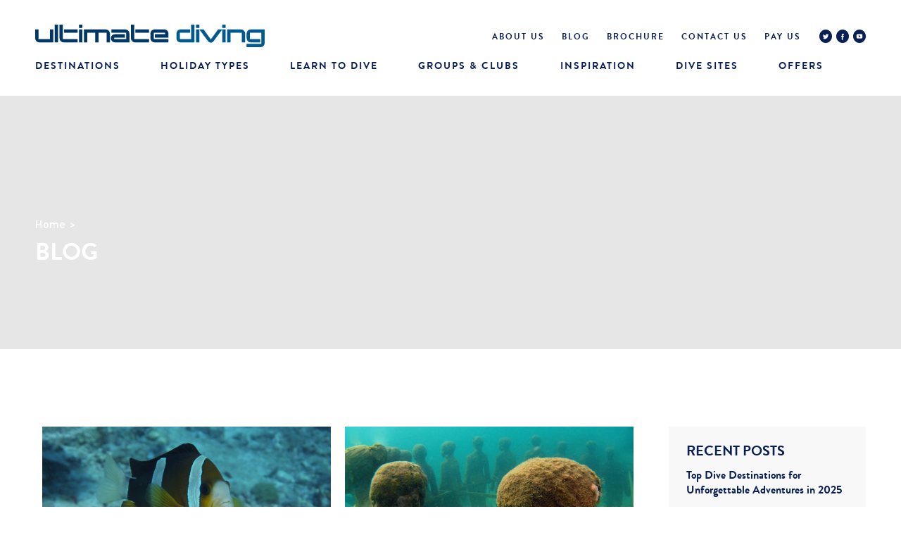

--- FILE ---
content_type: text/html; charset=utf-8
request_url: https://www.ultimatediving.co.uk/Blog/Scuba/Diving-Article-November-2013.aspx
body_size: 54030
content:



<!DOCTYPE HTML PUBLIC "-//W3C//DTD HTML 4.01 Transitional//EN" "http://www.w3.org/TR/html4/loose.dtd">

<html lang="en">
<head><meta charset="UTF-8" /><meta name="viewport" content="width=device-width, initial-scale=1.0, maximum-scale=1, user-scalable=0" /><meta name="format-detection" content="telephone=no" /><meta http-equiv="X-UA-Compatible" content="ie=edge" /><title>
	TO be completed
</title>

     <!-- ReCaptcha Code -->
     <script type="text/javascript" src="https://www.google.com/recaptcha/api.js" async defer></script>






    <link rel="stylesheet" type="text/css" href="/Content/css/common-bundle.css" /><link rel="icon" type="image/png" sizes="96x96" href="/favicon-96x96.png" /><link rel="stylesheet" href="https://unpkg.com/leaflet@1.1.0/dist/leaflet.css" integrity="sha512-wcw6ts8Anuw10Mzh9Ytw4pylW8+NAD4ch3lqm9lzAsTxg0GFeJgoAtxuCLREZSC5lUXdVyo/7yfsqFjQ4S+aKw==" crossorigin="" />
    <!-- Make sure you put this AFTER Leaflet's CSS -->
    <script src="https://unpkg.com/leaflet@1.1.0/dist/leaflet.js"
        integrity="sha512-mNqn2Wg7tSToJhvHcqfzLMU6J4mkOImSPTxVZAdo+lcPlk+GhZmYgACEe0x35K7YzW1zJ7XyJV/TT1MrdXvMcA=="
        crossorigin=""></script>



    <!-- Global site tag (gtag.js) - Google Analytics -->
    <script async src="https://www.googletagmanager.com/gtag/js?id=UA-2193576-2"></script>
    <script>
        window.dataLayer = window.dataLayer || [];
        function gtag() { dataLayer.push(arguments); }
        gtag('js', new Date());

        gtag('config', 'UA-2193576-2');
    </script>


    <!-- Facebook Pixel Code -->
    <script>
        !function (f, b, e, v, n, t, s) {
            if (f.fbq) return; n = f.fbq = function () {
                n.callMethod ?
                n.callMethod.apply(n, arguments) : n.queue.push(arguments)
            };
            if (!f._fbq) f._fbq = n; n.push = n; n.loaded = !0; n.version = '2.0';
            n.queue = []; t = b.createElement(e); t.async = !0;
            t.src = v; s = b.getElementsByTagName(e)[0];
            s.parentNode.insertBefore(t, s)
        }(window, document, 'script',
            'https://connect.facebook.net/en_US/fbevents.js');
        fbq('init', '2317858485118340');
        fbq('track', 'PageView');
    </script>


    <noscript>
        <img height="1" width="1" style="display: none"
            src="https://www.facebook.com/tr?id=2317858485118340&ev=PageView&noscript=1" />
    </noscript>
    <!-- End Facebook Pixel Code -->




    <style type="text/css">
        #mapid, #minimap {
            position: relative;
            height: 100%;
            width: 100%;
            padding: 0px;
            margin: 0px;
            color: white;
            z-index: 10;
            background-color: #eeeeee;
        }
    </style>

    
    <style type="text/css">
        .next {
            margin: 0 15px;
            color: #FFF;
            font-family: 'brandon_bld-webfont';
            font-size: 20px;
            text-transform: uppercase;
            float: right;
        }

        .prev {
            margin: 0 15px;
            color: #FFF;
            font-family: 'brandon_bld-webfont';
            font-size: 20px;
            text-transform: uppercase;
            float: left;
        }




            .prev:before {
                content: url(../Content/images/prev.png);
                padding: 10px;
            }

        .next::after {
            content: url(../Content/images/next.png);
            padding: 10px;
        }

        .sub-nav span {
            width: 100%;
        }
    </style>
    <script type="text/javascript" src="https://ajax.googleapis.com/ajax/libs/jquery/3.3.1/jquery.min.js"></script>
<meta name="description" content="TO be completed" /><meta name="keywords" content="TO be completed" /></head>





<body>
    <form method="post" action="/Blog/Scuba/Diving-Article-November-2013.aspx" id="form1">
<div class="aspNetHidden">
<input type="hidden" name="__VIEWSTATE" id="__VIEWSTATE" value="/[base64]" />
</div>

<div class="aspNetHidden">

	<input type="hidden" name="__VIEWSTATEGENERATOR" id="__VIEWSTATEGENERATOR" value="5C9CE5AE" />
</div>
        <header> 
        <div class="wrapper">
        <div class="grid-12">              
            <span class="mobile-menu"><i class="icon-menu"></i></span>
            <a href="/Home.aspx" id="lnkHomeLogo" class="header-logo"></a>  
            <div class="mobile-wrapper site-nav" id="main-nav">    
                <ul class="header-socials">                       
                   
                    <li><a href="/find-out-about-ultimate-diving.aspx" id="lnkAboutUs">About Us</a></li>
                        <li><a href="/scuba-diving-blog-from-ultimate-diving.aspx" id="lnkBlog">Blog</a></li>
                        <li><a href="/Our-Scuba-Diving-Holiday-Brochure.aspx" id="lnkBrochure">Brochure</a></li>
                  


                    <li class="hide-on-desktop">|</li>
                    
                    <li><a href="/contactus.aspx" id="lnkContactUs">Contact Us</a></li>
                  
                    <li><a href="/login.aspx" id="lnkPayUS">Pay Us</a></li>


                    <li class="hide-on-desktop">|</li>
                    <li class="icon"><a id="lnkTwitterHeader" title="Twitter" href="http://twitter.com/UltimateDiving" target="_blank"><i class="icon-twitter"></i></a></li>
                    <li class="icon"> <a id="lnkFaceBookHeader" title="FaceBook" href="http://www.facebook.com/pages/Ultimate-Diving/282501385870" target="_blank"><i class="icon-facebook"></i></a></li>
                    <li class="icon"><a id="lnkYouTubeHeader" title="YouTube" href="http://www.youtube.com/user/UltimateDiving" target="_blank"><i class="icon-youtube"></i></a></li>
                </ul>
                <div class="links-wrap">
                    <ul class="header-links">
                        <li class="hide-on-desktop"> <a href="/Home.aspx" id="lnkHome">Home</a></li>
                        <li><a href="/our-diving-destinations.aspx" id="lnkDestination">Destinations</a></li>
                        <li><a href="/our-holiday-types-for-scuba-diving.aspx" id="lnkHolidayTypes">Holiday Types</a></li>
                        <li><a href="/Learn-To-Dive-With-Ultimate-Diving.aspx" id="lnkLearntodive">Learn To Dive</a></li>
                        <li><a href="/group-and-club-diving-holidays.aspx" id="lnkGroups">Groups &amp Clubs</a></li>
                        <li><a href="/inspirational-hints-for-your-scuba-holiday.aspx" id="lnkInspiration">Inspiration</a></li>
                        <li><a href="/our-top-30-dive-sites.aspx" id="lnkDivesites">Dive Sites</a></li>
                        <li><a href="/scuba-diving-holiday-special-offers.aspx" id="lnkOffers">Offers</a></li>

                
                   
                        
                    </ul>







                </div>
            </div>
        </div>
    </div>
    </header>

        <div>
            
    <div class="hero med" id="parallax-hero">


        
        <div class="hero-bg" style="background-image:url('https://media.travelbrands.co.uk/image.aspx?type=Destinations&h=600&w=1920&r=c&URL=https://s3-eu-west-1.amazonaws.com/prod-oonas-public-media/Media/Source/WebsiteUD/Galleries/Photography_Workshops/Alex-Tattersall-Jacks.jpg');"></div>


        
        
        <div class="wrapper">
            <div class="breadcrumb">
                <a href="Home.aspx" id="ContentPlaceHolder1_lnkHome">Home</a>
                <h2>Blog</h2>
            </div>
        </div>
    </div>
    <!-- HERO MEDIUM -->

    <!-- BLOG INDEX -->
    <div class="wrapper extended blog">

        
        <div class="grid-6 grid-sizer"></div>

        <input type="hidden" name="ctl00$ContentPlaceHolder1$hdnStatus" id="ContentPlaceHolder1_hdnStatus" value="&amp;SearchIn=Archive&amp;ArchiveMonth=11ArchiveYear=2013" />

        

                <div class="grid-9 double-space right masonry">
                    <div class="grid-6 grid-sizer"></div>
                    
                <div class="grid-6 grid-item">
                    <div class="card-blog">
                        <a href="/blogpost.aspx?id=38&SearchIn=Archive&ArchiveMonth=11ArchiveYear=2013" class="card">
                            <div class="card-content" style="background-image: url('https://s3-eu-west-1.amazonaws.com/prod-oonas-public-media/Media/Source/BlogImages/David_McGrattan_SOLO_Divers_Week_in_Bali/DSCF1981-1024x768.jpg') !important;"></div>
                        </a>
                        <h4>
                            <span id="ContentPlaceHolder1_RepBlog_Label1_0">David McGrattan – SOLO Divers Week in Bali</span></h4>
                        <p class="small">
                            <i class="icon-cal"></i>
                            <span id="ContentPlaceHolder1_RepBlog_Label3_0">Friday, 15 November 2013</span>
                            <i class="icon-user"></i>
                            <span id="ContentPlaceHolder1_RepBlog_Label2_0">Marcelina </span>
                        </p>
                        <p class="desc">
                            <span id="ContentPlaceHolder1_RepBlog_litsort_0">SOLO Divers Week in Bali, Indonesia</span>
                        </p>
                        <p><a href="/blogpost.aspx?id=38&SearchIn=Archive&ArchiveMonth=11ArchiveYear=2013">Read More</p>
                    </div>

                </div>
            
                <div class="grid-6 grid-item">
                    <div class="card-blog">
                        <a href="/blogpost.aspx?id=39&SearchIn=Archive&ArchiveMonth=11ArchiveYear=2013" class="card">
                            <div class="card-content" style="background-image: url('https://s3-eu-west-1.amazonaws.com/prod-oonas-public-media/Media/Source/BlogImages/Gillian_Crew_7_nights_at_the_True_Blue_Hotel_%26_Villas/shutterstock_22716559.jpg') !important;"></div>
                        </a>
                        <h4>
                            <span id="ContentPlaceHolder1_RepBlog_Label1_1">Gillian Crew – 7 nights at the True Blue Hotel & Villas</span></h4>
                        <p class="small">
                            <i class="icon-cal"></i>
                            <span id="ContentPlaceHolder1_RepBlog_Label3_1">Tuesday, 12 November 2013</span>
                            <i class="icon-user"></i>
                            <span id="ContentPlaceHolder1_RepBlog_Label2_1">Marcelina </span>
                        </p>
                        <p class="desc">
                            <span id="ContentPlaceHolder1_RepBlog_litsort_1">Diving Holidays in Grenada staying 7 nights at the True Blue Hotel & Villas diving with Aquanauts.</span>
                        </p>
                        <p><a href="/blogpost.aspx?id=39&SearchIn=Archive&ArchiveMonth=11ArchiveYear=2013">Read More</p>
                    </div>

                </div>
            
                </div>

                </table>
                    
            
        <div class="grid-3">
            <div class="side-bar">
                <aside>
                <h4>Recent Posts</h4>
                     <ul>                         
                                    
                    <li><a href="/blogpost.aspx?id=166&SearchIn=General"><span id="ContentPlaceHolder1_rptRecentpost_lblrecent_0">Top Dive Destinations for Unforgettable Adventures in 2025</span></a></li>
                                       
                    <li><a href="/blogpost.aspx?id=169&SearchIn=General"><span id="ContentPlaceHolder1_rptRecentpost_lblrecent_1">The Galapagos Islands: A World of Wonders Above and Below the Waves</span></a></li>
                                       
                    <li><a href="/blogpost.aspx?id=167&SearchIn=General"><span id="ContentPlaceHolder1_rptRecentpost_lblrecent_2">Dive into Paradise: Discover the Magic of the Maldives</span></a></li>
                                       
                    <li><a href="/blogpost.aspx?id=168&SearchIn=General"><span id="ContentPlaceHolder1_rptRecentpost_lblrecent_3">Truk Lagoon: History and Beauty in One Great Adventure</span></a></li>
                                       
                    <li><a href="/blogpost.aspx?id=158&SearchIn=General"><span id="ContentPlaceHolder1_rptRecentpost_lblrecent_4">Bonaire’s Diving Freedom</span></a></li>
                        
                          </ul>
            </aside>
                <aside>
                <h4>Tags</h4>
                <ul class="tags">
              
                         
                               <li><a href="/Blog/Tags/Red-Sea-Diving-Posts.aspx">Red Sea (22)</a></li>   
                          
                               <li><a href="/Blog/Tags/Philippines-Diving-Posts.aspx">Philippines (32)</a></li>   
                          
                               <li><a href="/Blog/Tags/Azores-Diving-Posts.aspx">Azores (5)</a></li>   
                          
                               <li><a href="/Blog/Tags/Costumer-Report-Posts.aspx">Customer Reports (71)</a></li>   
                          
                               <li><a href="/Blog/Tags/Maldives-Diving-Posts.aspx">Maldives (10)</a></li>   
                          
                               <li><a href="/Blog/Tags/Trip-Reports-Posts.aspx">Trip Reports (9)</a></li>   
                          
                               <li><a href="/Blog/Tags/Articles-Posts.aspx">Articles (4)</a></li>   
                          
                               <li><a href="/Blog/Tags/Fiji-Diving-Posts.aspx">Fiji (6)</a></li>   
                          
                               <li><a href="/Blog/Tags/Learn-To-Dive-Posts.aspx">Learn To Dive (6)</a></li>   
                          
                               <li><a href="/Blog/Tags/Truk-Diving-Posts.aspx">Truk (6)</a></li>   
                          
                               <li><a href="/Blog/Tags/South-Africa-Diving-Posts.aspx">South Africa (2)</a></li>   
                          
                               <li><a href="/Blog/Tags/Indonesia-Diving-Posts.aspx">Indonesia (10)</a></li>   
                          
                               <li><a href="/Blog/Tags/Raja-Ampat-Diving-Posts.aspx">Raja Ampat (2)</a></li>   
                          
                               <li><a href="/Blog/Tags/Micronesia-Diving-Posts.aspx">Micronesia (5)</a></li>   
                          
                               <li><a href="/Blog/Tags/Palau-Diving-Posts.aspx">Palau (3)</a></li>   
                          
                               <li><a href="/Blog/Tags/Yap-Diving-Posts.aspx">Yap (2)</a></li>   
                          
                               <li><a href="/Blog/Tags/Galapagos-Diving-Posts.aspx">Galapagos (6)</a></li>   
                          
                               <li><a href="/Blog/Tags/Gozo-Diving-Posts.aspx">Gozo (2)</a></li>   
                          
                               <li><a href="/Blog/Tags/Bonaire-Diving-Posts.aspx">Bonaire (11)</a></li>   
                          
                               <li><a href="/Blog/Tags/Lembeh-Straits-Diving-Posts.aspx">Lembeh Straits (6)</a></li>   
                          
                               <li><a href="/Blog/Tags/Cayman-Island-Diving-Posts.aspx">Cayman Island (4)</a></li>   
                          
                               <li><a href="/Blog/Tags/Indonesia-Diving-Posts.aspx">Indonesia (5)</a></li>   
                          
                               <li><a href="/Blog/Tags/Bahamas-Diving-Posts.aspx">Bahamas (4)</a></li>   
                          
                               <li><a href="/Blog/Tags/Lanzarote-Diving-Posts.aspx">Lanzarote (4)</a></li>   
                          
                               <li><a href="/Blog/Tags/Grenada-Diving-Posts.aspx">Grenada (7)</a></li>   
                          
                               <li><a href="/Blog/Tags/Bali-Diving-Posts.aspx">Bali (5)</a></li>   
                          
                               <li><a href="/Blog/Tags/Reefs-Diving-Posts.aspx">Reefs (14)</a></li>   
                          
                               <li><a href="/Blog/Tags/Wreck-Diving-Posts.aspx">Wrecks (6)</a></li>   
                          
                               <li><a href="/Blog/Tags/Moalboal-Diving-Posts.aspx">Moalboal (5)</a></li>   
                          
                               <li><a href="/Blog/Tags/Gozo-Diving-Posts.aspx">Gozo (3)</a></li>   
                          
                               <li><a href="/Blog/Tags/Malta-Diving-Posts.aspx">Malta (4)</a></li>   
                          
                               <li><a href="/Blog/Tags/Sharm-El-Sheikh-Diving-Posts.aspx">Sharm El Sheikh (4)</a></li>   
                          
                               <li><a href="/Blog/Tags/Dahab-Diving-Posts.aspx">Dahab (8)</a></li>   
                          
                               <li><a href="/Blog/Tags/Egypt-Diving-Posts.aspx">Egypt (7)</a></li>   
                          
                               <li><a href="/Blog/Tags/Naama-Bay-Diving-Posts.aspx">Naama Bay (2)</a></li>   
                          
                               <li><a href="/Blog/Tags/Sharm-El-Sheikh-Diving-Posts.aspx">Sharm El Sheikh (1)</a></li>   
                          
                               <li><a href="/Blog/Tags/Grand-Cayman-Diving-Posts.aspx">Grand Cayman (1)</a></li>   
                          
                               <li><a href="/Blog/Tags/Bohol-Diving-Posts.aspx">Bohol (1)</a></li>   
                          
                               <li><a href="/Blog/Tags/Oman-Diving-Posts.aspx">Oman (1)</a></li>   
                          
                               <li><a href="/Blog/Tags/Cocos-Island-Diving-Posts.aspx">Cocos Island (1)</a></li>   
                          
                               <li><a href="/Blog/Tags/Costa-Rica-Diving-Posts.aspx">Costa Rica (2)</a></li>   
                          
                               <li><a href="/Blog/Tags/Malasya-Diving-Posts.aspx">Malaysia (3)</a></li>   
                          
                               <li><a href="/Blog/Tags/Mabul-Island-Diving-Posts.aspx">Mabul Island (1)</a></li>   
                          
                               <li><a href="/Blog/Tags/Candi-Dasa-Posts.aspx">Candi Dasa (1)</a></li>   
                          
                               <li><a href="/Blog/Tags/Borneo-Diving-Posts.aspx">Borneo (1)</a></li>   
                          
                               <li><a href="/Blog/Tags/Marsa-Alam-Diving-Posts.aspx">Marsa Alam (3)</a></li>   
                          
                               <li><a href="/Blog/Tags/Photograpky Workshop-Posts.aspx">Photography Workshops (2)</a></li>   
                          
                               <li><a href="/Blog/Tags/Visayas-Diving-Posts.aspx">Visayas (2)</a></li>   
                          
                               <li><a href="/Blog/Tags/Pacific-Harbour-and-Kadavu-Diving-Posts.aspx">Pacific Harbour & Kadavu (1)</a></li>   
                          
                               <li><a href="/Blog/Tags/Blight-Waters-Posts.aspx">Blight Waters (1)</a></li>   
                          
                               <li><a href="/blog.aspx?tagId=53">Belize (2)</a></li>   
                          
                               <li><a href="/blog.aspx?tagId=54">Cancun (1)</a></li>   
                          
                               <li><a href="/blog.aspx?tagId=55">Mexico (2)</a></li>   
                          
                               <li><a href="/blog.aspx?tagId=56">Guayaquil (2)</a></li>   
                          
                               <li><a href="/blog.aspx?tagId=57">Ecuador (2)</a></li>   
                          
                               <li><a href="/blog.aspx?tagId=58">Barbados (2)</a></li>   
                          
                               <li><a href="/blog.aspx?tagId=59">Cyprus (1)</a></li>   
                          
                               <li><a href="/blog.aspx?tagId=60">Tobago (1)</a></li>   
                          
                               <li><a href="/blog.aspx?tagId=64">All-Inclusive Resorts (5)</a></li>   
                          
                               <li><a href="/blog.aspx?tagId=66">Liveaboards (3)</a></li>   
                          
                               <li><a href="/Blog/Covid-travel-articles.aspx">COVID (4)</a></li>   
                          
                               <li><a href="/blog.aspx?tagId=68">Unguided Diving (1)</a></li>   
                        
                </ul>
                <a href="#" class="view-all"><i class="icon-plus"></i> View all</a>
            </aside>
                <aside>
                <h4>Archive</h4>
                <ul class="archive">

                    
                         
                               <li><a href="/blog.aspx?month=11&year=2025">November 2025 <span>(1)</span></a></li>   
                          
                               <li><a href="/blog.aspx?month=10&year=2025">October 2025 <span>(1)</span></a></li>   
                          
                               <li><a href="/blog.aspx?month=7&year=2025">July 2025 <span>(1)</span></a></li>   
                          
                               <li><a href="/blog.aspx?month=12&year=2024">December 2024 <span>(1)</span></a></li>   
                          
                               <li><a href="/blog.aspx?month=9&year=2024">September 2024 <span>(1)</span></a></li>   
                          
                               <li><a href="/blog.aspx?month=1&year=2024">January 2024 <span>(1)</span></a></li>   
                          
                               <li><a href="/blog.aspx?month=12&year=2023">December 2023 <span>(1)</span></a></li>   
                          
                               <li><a href="/blog.aspx?month=11&year=2023">November 2023 <span>(1)</span></a></li>   
                          
                               <li><a href="/blog.aspx?month=6&year=2023">June 2023 <span>(1)</span></a></li>   
                          
                               <li><a href="/blog.aspx?month=1&year=2023">January 2023 <span>(1)</span></a></li>   
                          
                               <li><a href="/blog.aspx?month=8&year=2022">August 2022 <span>(1)</span></a></li>   
                          
                               <li><a href="/blog.aspx?month=3&year=2022">March 2022 <span>(1)</span></a></li>   
                          
                               <li><a href="/blog.aspx?month=11&year=2021">November 2021 <span>(1)</span></a></li>   
                          
                               <li><a href="/blog.aspx?month=7&year=2021">July 2021 <span>(1)</span></a></li>   
                          
                               <li><a href="/blog.aspx?month=4&year=2021">April 2021 <span>(1)</span></a></li>   
                          
                               <li><a href="/blog.aspx?month=2&year=2021">February 2021 <span>(1)</span></a></li>   
                          
                               <li><a href="/blog.aspx?month=1&year=2021">January 2021 <span>(2)</span></a></li>   
                          
                               <li><a href="/blog.aspx?month=12&year=2020">December 2020 <span>(2)</span></a></li>   
                          
                               <li><a href="/blog.aspx?month=11&year=2020">November 2020 <span>(5)</span></a></li>   
                          
                               <li><a href="/blog.aspx?month=10&year=2020">October 2020 <span>(1)</span></a></li>   
                          
                               <li><a href="/blog.aspx?month=9&year=2020">September 2020 <span>(1)</span></a></li>   
                          
                               <li><a href="/blog.aspx?month=8&year=2020">August 2020 <span>(1)</span></a></li>   
                          
                               <li><a href="/blog.aspx?month=7&year=2020">July 2020 <span>(3)</span></a></li>   
                          
                               <li><a href="/blog.aspx?month=3&year=2020">March 2020 <span>(1)</span></a></li>   
                          
                               <li><a href="/blog.aspx?month=2&year=2020">February 2020 <span>(6)</span></a></li>   
                          
                               <li><a href="/blog.aspx?month=1&year=2020">January 2020 <span>(4)</span></a></li>   
                          
                               <li><a href="/Blog/Scuba/Diving-Article-December-2019.aspx">December 2019 <span>(1)</span></a></li>   
                          
                               <li><a href="/Blog/Scuba/Diving-Article-October-2019.aspx">October 2019 <span>(3)</span></a></li>   
                          
                               <li><a href="/Blog/Scuba/Diving-Article-September-2019.aspx">September 2019 <span>(1)</span></a></li>   
                          
                               <li><a href="/Blog/Scuba/Diving-Article-August-2019.aspx">August 2019 <span>(1)</span></a></li>   
                          
                               <li><a href="/Blog/Scuba/Diving-Article-July-2019.aspx">July 2019 <span>(3)</span></a></li>   
                          
                               <li><a href="/Blog/Scuba/Diving-Article-June-2019.aspx">June 2019 <span>(3)</span></a></li>   
                          
                               <li><a href="/Blog/Scuba/Diving-Article-May-2019.aspx">May 2019 <span>(2)</span></a></li>   
                          
                               <li><a href="/Blog/Scuba/Diving-Article-Abril-2019.aspx">April 2019 <span>(2)</span></a></li>   
                          
                               <li><a href="/Blog/Scuba/Diving-Article-March-2019.aspx">March 2019 <span>(3)</span></a></li>   
                          
                               <li><a href="/Blog/Scuba/Diving-Article-February-2019.aspx">February 2019 <span>(14)</span></a></li>   
                          
                               <li><a href="/Blog/Scuba/Diving-Article-January-2019.aspx">January 2019 <span>(7)</span></a></li>   
                          
                               <li><a href="/Blog/Scuba/Diving-Article-November-2018.aspx">November 2018 <span>(1)</span></a></li>   
                          
                               <li><a href="/Blog/Scuba/Diving-Article-January-2018.aspx">January 2018 <span>(1)</span></a></li>   
                          
                               <li><a href="/Blog/Scuba/Diving-Article-October-2017.aspx">October 2017 <span>(1)</span></a></li>   
                          
                               <li><a href="/Blog/Scuba/Diving-Article-March-2017.aspx">March 2017 <span>(1)</span></a></li>   
                          
                               <li><a href="/Blog/Scuba/Diving-Article-February-2017.aspx">February 2017 <span>(1)</span></a></li>   
                          
                               <li><a href="/Blog/Scuba/Diving-Article-December-2016.aspx">December 2016 <span>(1)</span></a></li>   
                          
                               <li><a href="/Blog/Scuba/Diving-Article-November-2016.aspx">November 2016 <span>(1)</span></a></li>   
                          
                               <li><a href="/Blog/Scuba/Diving-Article-June-2016.aspx">June 2016 <span>(1)</span></a></li>   
                          
                               <li><a href="/Blog/Scuba/Diving-Article-May-2016.aspx">May 2016 <span>(2)</span></a></li>   
                          
                               <li><a href="/Blog/Scuba/Diving-Article-Abril-2016.aspx">April 2016 <span>(3)</span></a></li>   
                          
                               <li><a href="/Blog/Scuba/Diving-Article-March-2016.aspx">March 2016 <span>(1)</span></a></li>   
                          
                               <li><a href="/Blog/Scuba/Diving-Article-February-2016.aspx">February 2016 <span>(2)</span></a></li>   
                          
                               <li><a href="/Blog/Scuba/Diving-Article-November-2015.aspx">November 2015 <span>(3)</span></a></li>   
                          
                               <li><a href="/Blog/Scuba/Diving-Article-October-2015.aspx">October 2015 <span>(3)</span></a></li>   
                          
                               <li><a href="/Blog/Scuba/Diving-Article-September-2015.aspx">September 2015 <span>(1)</span></a></li>   
                          
                               <li><a href="/Blog/Scuba/Diving-Article-August-2015.aspx">August 2015 <span>(2)</span></a></li>   
                          
                               <li><a href="/Blog/Scuba/Diving-Article-July-2015.aspx">July 2015 <span>(1)</span></a></li>   
                          
                               <li><a href="/Blog/Scuba/Diving-Article-June-2015.aspx">June 2015 <span>(1)</span></a></li>   
                          
                               <li><a href="/Blog/Scuba/Diving-Article-May-2015.aspx">May 2015 <span>(2)</span></a></li>   
                          
                               <li><a href="/Blog/Scuba/Diving-Article-Abril-2015.aspx">April 2015 <span>(2)</span></a></li>   
                          
                               <li><a href="/Blog/Scuba/Diving-Article-March-2015.aspx">March 2015 <span>(3)</span></a></li>   
                          
                               <li><a href="/Blog/Scuba/Diving-Article-February-2015.aspx">February 2015 <span>(1)</span></a></li>   
                          
                               <li><a href="/Blog/Scuba/Diving-Article-November-2014.aspx">November 2014 <span>(2)</span></a></li>   
                          
                               <li><a href="/Blog/Scuba/Diving-Article-October-2014.aspx">October 2014 <span>(3)</span></a></li>   
                          
                               <li><a href="/Blog/Scuba/Diving-Article-September-2014.aspx">September 2014 <span>(1)</span></a></li>   
                          
                               <li><a href="/Blog/Scuba/Diving-Article-June-2014.aspx">June 2014 <span>(1)</span></a></li>   
                          
                               <li><a href="/Blog/Scuba/Diving-Article-May-2014.aspx">May 2014 <span>(1)</span></a></li>   
                          
                               <li><a href="/Blog/Scuba/Diving-Article-Abril-2014.aspx">April 2014 <span>(1)</span></a></li>   
                          
                               <li><a href="/Blog/Scuba/Diving-Article-February-2014.aspx">February 2014 <span>(2)</span></a></li>   
                          
                               <li><a href="/Blog/Scuba/Diving-Article-January-2014.aspx">January 2014 <span>(1)</span></a></li>   
                          
                               <li><a href="/Blog/Scuba/Diving-Article-December-2013.aspx">December 2013 <span>(2)</span></a></li>   
                          
                               <li><a href="/Blog/Scuba/Diving-Article-November-2013.aspx">November 2013 <span>(2)</span></a></li>   
                          
                               <li><a href="/Blog/Scuba/Diving-Article-October-2013.aspx">October 2013 <span>(1)</span></a></li>   
                          
                               <li><a href="/Blog/Scuba/Diving-Article-May-2013.aspx">May 2013 <span>(1)</span></a></li>   
                          
                               <li><a href="/Blog/Scuba/Diving-Article-January-2013.aspx">January 2013 <span>(2)</span></a></li>   
                          
                               <li><a href="/Blog/Scuba/Diving-Article-December-2012.aspx">December 2012 <span>(2)</span></a></li>   
                          
                               <li><a href="/blog.aspx?month=11&year=2012">November 2012 <span>(1)</span></a></li>   
                          
                               <li><a href="/Blog/Scuba/Diving-Article-October-2012.aspx">October 2012 <span>(2)</span></a></li>   
                          
                               <li><a href="/Blog/Scuba/Diving-Article-September-2012.aspx">September 2012 <span>(1)</span></a></li>   
                          
                               <li><a href="/Blog/Scuba/Diving-Article-April-2012.aspx">April 2012 <span>(1)</span></a></li>   
                          
                               <li><a href="/Blog/Scuba/Diving-Article-February-2012.aspx">February 2012 <span>(1)</span></a></li>   
                          
                               <li><a href="/Blog/Scuba/Diving-Article-January-2012.aspx">January 2012 <span>(1)</span></a></li>   
                          
                               <li><a href="/Blog/Scuba/Diving-Article-July-2011.aspx">July 2011 <span>(1)</span></a></li>   
                          
                               <li><a href="/blog.aspx?month=4&year=2011">April 2011 <span>(1)</span></a></li>   
                          
                               <li><a href="/Blog/Scuba/Diving-Article-March-2011.aspx">March 2011 <span>(1)</span></a></li>   
                          
                               <li><a href="/Blog/Scuba/Diving-Article-November-2010.aspx">November 2010 <span>(2)</span></a></li>   
                          
                               <li><a href="/Blog/Scuba/Diving-Article-August-2010.aspx">August 2010 <span>(2)</span></a></li>   
                          
                               <li><a href="/blog.aspx?month=6&year=2010">June 2010 <span>(1)</span></a></li>   
                          
                               <li><a href="/Blog/Scuba-iving-Article-March-2010.aspx">March 2010 <span>(2)</span></a></li>   
                          
                               <li><a href="/Blog/Scuba-Diving-Article-November-2009.aspx">November 2009 <span>(1)</span></a></li>   
                          
                               <li><a href="/Blog/Scuba-Diving-Articles-September-2009.aspx">September 2009 <span>(1)</span></a></li>   
                          
                               <li><a href="/Blog/Scuba-Diving-Articles-September-2008.aspx">September 2008 <span>(1)</span></a></li>   
                          
                               <li><a href="/Blog/Scuba-Diving-Articles-May-2006.aspx">May 2006 <span>(1)</span></a></li>   
                        
                
                </ul>
                <a href="#" class="view-all"><i class="icon-plus"></i> View all</a>
            </aside>
                <aside class="follow">
                <p>Follow us</p>
                    <a id="ContentPlaceHolder1_lnkTwitter" title="Twitter" href="http://twitter.com/UltimateDiving" target="_blank"><i class="icon-twitter"></i></a>
                    <a id="ContentPlaceHolder1_lnkFaceBook" title="FaceBook" href="http://www.facebook.com/pages/Ultimate-Diving/282501385870" target="_blank"><i class="icon-facebook"></i></a>
                    <a id="ContentPlaceHolder1_lnkYouTube" title="YouTube" href="http://www.youtube.com/user/UltimateDiving" target="_blank"><i class="icon-youtube"></i></a>
            </aside>
            </div>
        </div>
        <div class="grid-9">
            <div class="sub-nav">
                

                
            </div>
        </div>

    </div>
    <script type="text/javascript">

     

        $('.tags').each(function () {
            // this is inner scope, in reference to the .phrase element
            // var phrase = '';
            $(this).find('li').each(function (index) {

                // cache jquery var
                var current = $(this);
                // check if our current li has children (sub elements)
                // if it does, skip it
                // ps, you can work with this by seeing if the first child
                // is a UL with blank inside and odd your custom BLANK text
                if (index > 6) {
                    current.addClass("hide");
                    // return true;
                }

            });
            // now that our current phrase is completely build we add it to our outer array

        });
        $('.archive').each(function () {
            // this is inner scope, in reference to the .phrase element
            // var phrase = '';
            $(this).find('li').each(function (index) {

                // cache jquery var
                var current = $(this);
                // check if our current li has children (sub elements)
                // if it does, skip it
                // ps, you can work with this by seeing if the first child
                // is a UL with blank inside and odd your custom BLANK text
                if (index > 4) {
                    current.addClass("hide");
                    // return true;
                }

            });
            // now that our current phrase is completely build we add it to our outer array

        });
    </script>

        </div>

        <footer>
        <div class="wrapper">
            <a class="top" href="#top"><i class="icon-top"></i></a>
            <div class="grid-4">
                <h4>Newsletter Sign Up</h4>
              
                    
                   
                    <a href="https://mailchi.mp/ultimatediving/ud-enews" target="_new" class="btn bg">Sign Up to E-news</a>
                    
 
                
                <h4><br />Social</h4>
                <ul class="footer-socials">
                     <li> <a id="lnkTwitterFooter" title="Twitter" href="http://twitter.com/UltimateDiving" target="_blank"><i class="icon-twitter"></i></a></li>
                     <li>   <a id="lnkFacebookFooter" title="FaceBook" href="http://www.facebook.com/pages/Ultimate-Diving/282501385870" target="_blank"><i class="icon-facebook"></i></a></li>
                        <li><a id="lnkYouTubeFooter" title="YouTube" href="http://www.youtube.com/user/UltimateDiving" target="_blank"><i class="icon-youtube"></i></a></li>
                </ul>
            
                <h4>Contact Us</h4>
    
                <p>T: +44 208 655 6452</p>
                <p>E: <a href="mailto:team@ultimatediving.co.uk">team@ultimatediving.co.uk</a></p>
            </div>
            <div class="grid-4">
                <h4>Destinations<i class="icon-plus"></i></h4>
                <ul class="destination-links">
                    <li><a href="/dive-holidays/australia-diving.aspx" id="lnkAustralia">Australia</a></li>
                    <li><a href="/dive-holidays/azores-diving.aspx" id="lnkAzores">Azores</a></li>
                    <li><a href="/dive-holidays/bahamas-diving.aspx" id="lnkBahamas">Bahamas</a></li>
                    <li><a href="/dive-holidays/barbados-diving.aspx" id="lnkBarbados">Barbados</a></li>
                    <li><a href="/dive-holidays/belize-diving.aspx" id="lnkBelize">Belize</a></li>
                    <li><a href="/dive-holidays/bonaire-diving.aspx" id="lnkBonaire">Bonaire</a></li>
                
                    <li><a href="/dive-holidays/cape-verde-diving.aspx" id="lnkCapeVerde">Cape Verde</a></li>
                    <li><a href="/dive-holidays/cayman-islands-diving.aspx" id="lnkCaymanIslands">Cayman Islands</a></li>
                    <li><a href="/dive-holidays/costa-rica-diving.aspx" id="lnkCostaRica">Costa Rica</a></li>
                    <li><a href="/dive-holidays/fiji-diving.aspx" id="lnkFiji">Fiji</a>

                    
                      <i class="icon-plus"></i> 
                        <ul>
                            <li><a href="/dive-holidays/fiji/fiji-bligh-waters-diving.aspx" id="lnkBlighWaters">Bligh Waters</a></li>
                            <li><a href="/dive-holidays/fiji/northern-fiji-diving.aspx" id="lnkNorthFiji">North Fiji</a></li>   
                            <li><a href="/dive-holidays/fiji/pacific-harbour-kadavo-diving.aspx" id="lnkPacificHarbour">Pacific Harbour</a></li>   
                        </ul>

                    </li>
                    <li><a href="/dive-holidays/galapagos-islands-diving.aspx" id="lnkGalapagos">Galapagos Islands</a></li>
                    <li><a href="/dive-holidays/gozo-diving.aspx" id="lnkGozo">Gozo</a></li>
                    <li><a href="/dive-holidays/grenada-diving.aspx" id="lnkGrenada">Grenada</a></li>
                    <li><a href="/dive-holidays/hawaii-diving.aspx" id="lnkHawaii">Hawaii</a></li>
              

                </ul>







                <ul class="destination-links">   
                    <li><a href="/dive-holidays/honduras-diving.aspx" id="lnkHonduras">Honduras</a></li>
                    <li>
                        <a href="/dive-holidays/indonesia-diving.aspx" id="lnkIndonesia">Indonesia</a>
                        <i class="icon-plus"></i> 
                        <ul>
                            <li><a href="/dive-holidays/indonesia/bali-diving.aspx" id="lnkBali">Bali</a></li>  
                            <li><a href="/dive-holidays/indonesia/gangga-island-diving.aspx" id="lnkGanggaIsland">Gangga Island</a></li>
                            <li><a href="/dive-holidays/indonesia/borneo-diving.aspx" id="lnkIndoBorneo">Indonesian Borneo</a></li> 
                            <li><a href="/dive-holidays/indonesia/lembeh-straits-diving.aspx" id="lnkLembeh">Lembeh</a></li>
                            <li><a href="/dive-holidays/indonesia/manado-diving.aspx" id="lnkManado">Manado</a></li>   
                            <li><a href="/dive-holidays/indonesia/raja-ampat-diving.aspx" id="lnkRajaAmpat">Raja Ampat</a></li>   
                            <li><a href="/dive-holidays/indonesia/wakatobi-diving.aspx" id="lnkWakatobi">Wakatobi</a></li>   
                        </ul>
                    </li>


                    <li><a href="/dive-holidays/lanzarote-diving.aspx" id="lnkLanzarote">Lanzarote</a></li>
                    <li><a href="/dive-holidays/maldives-diving.aspx" id="lnkMaldives">Maldives</a>

                                          <i class="icon-plus"></i> 
                        <ul>
                            <li><a href="/dive-holidays/maldives/ari-atoll-diving.aspx" id="lnkAriAtoll">Ari Atoll</a></li>
    
                            <li><a href="/dive-holidays/maldives/male-atoll-diving.aspx" id="lnkMaleAtol">Male Atoll</a></li>
                 
                            <li><a href="/dive-holidays/maldives/northern-region-diving.aspx" id="lnkNorthRegion">North Region</a></li>   
                            <li><a href="/dive-holidays/maldives/southern-region-diving.aspx" id="lnkSouthRegion">South Region</a></li>   

                        </ul>
                    </li>
                   
                    <li><a href="/dive-holidays/mexico-diving.aspx" id="lnkMexcio">Mexico</a></li>
                
             
                    <li>
                        <a href="/dive-holidays/micronesia-diving.aspx" id="lnkMicronesia">Micronesia</a>
                        <i class="icon-plus"></i> 
                        <ul>
                            <li><a href="/dive-holidays/micronesia/palau-diving.aspx" id="lnkPalau">Palau</a></li>
                            <li><a href="/dive-holidays/micronesia/chuuk-truk-lagoon-diving.aspx" id="lnkTruk">Truk/Chuuk Lagoon</a></li>
                            <li><a href="/dive-holidays/micronesia/yap-diving.aspx" id="lnkYap">Yap</a></li>           
                        </ul>
                    </li>
                
                    <li>
                        <a href="/dive-holidays/philippines-diving.aspx" id="lnkPhilippines">Philippines</a>

                        <i class="icon-plus"></i> 
                        <ul>
                            <li><a href="/dive-holidays/philippines/mindoro.aspx" id="lnkMindoroAnilao">Mindoro &amp Anilao</a></li>
                            <li><a href="/dive-holidays/philippines/Palawan-tubbataha.aspx" id="lnkPalaTub">Palawan &amp Tubbatahah</a></li>
                            <li><a href="/dive-holidays/philippines/visayas.aspx" id="lnkTheVisayas">The Visayas</a></li>           
                        </ul>
                    </li>

                     <li>
                        <a href="/dive-holidays/red-sea-diving.aspx" id="lnkRedSea">Red Sea</a>
                        <i class="icon-plus"></i> 
                        <ul>
                            <li><a href="/dive-holidays/red-sea/hurghada-diving.aspx" id="lnkHurghada">Hurghada</a></li>
                            <li><a href="/dive-holidays/red-sea/marsa-alam-diving.aspx" id="lnkMarsaAlam">Marsa Alam</a></li>
                            <li><a href="/dive-holidays/red-sea/hamata-diving.aspx" id="lnkHamata">Hamata</a></li>            
                        </ul>
                    </li>
                    <li><a href="/dive-holidays/solomon-islands-diving.aspx" id="lnkSolomonIslands">Solomon Islands</a></li>
                    <li><a href="/dive-holidays/south-africa-diving.aspx" id="lnkSouthAfrica">South Africa</a></li>

         

                    <li><a href="/dive-holidays/sudan-diving.aspx" id="lnkSudan">Sudan</a></li>
                    <li><a href="/dive-holidays/thailand-diving.aspx" id="lnkThailand">Thailand</a>

                                            <i class="icon-plus"></i> 
                        <ul>
                            <li><a href="/dive-holidays/thailand/khao-lak-diving.aspx" id="lnkKhaoLak">Khao Lak</a></li>
                            <li><a href="/dive-holidays/thailand/phuket-diving.aspx" id="lnkPhuket">Phuket</a></li>        
                        </ul>



                    </li>
                    <li><a href="/dive-holidays/tobago-diving.aspx" id="lnkTobago">Tobago</a></li>
                    <li><a href="/dive-holidays/turks-and-caicos-diving.aspx" id="lnkTurksandCaicos">Turks &amp; Caicos</a>
                     <i class="icon-plus"></i> 
                        <ul>
                            <li><a href="/dive-holidays/turks-and-caicos/grand-turk-diving.aspx" id="lnkGrandTurk">Grand Turk</a></li>
                            <li><a href="/dive-holidays/turks-and-caicos/provo-diving.aspx" id="lnkProvo">Providenciales</a></li>        
                        </ul>
                    </li>
                </ul>            
            </div>
            <div class="grid-4">
                <h4>Useful Information<i class="icon-plus"></i></h4>
                <ul class="float-links">
                    <li><a href="/our-booking-conditions.aspx" id="lnkBookingCondition">Booking Conditions</a></li>
                    <li><a href="/sitemap.aspx" id="lnkSitemap">Sitemap</a>  <a href="/sitemap.xml" id="lnkXMLSiteMap">(XML)</a></li>
                    <li><a href="diving-downloads-PADI-BSAC-documents.aspx" id="lnkDivingDownload">Diving Downloads</a></li>
                    <li><a href="cookie-privacy-policy.aspx" id="lnkPrivacyandCookingPolicy">Privacy &amp; Cookie Policy</a></li>
                </ul>
            </div>
            <div class="grid-4">
                <h4>Holiday Types<i class="icon-plus"></i></h4>
                <ul>
                    <li><a href="/Escorted-Dive-Holidays-and-Photo-Workshops.aspx" id="lnkHTEscortedTours">Photo Workshops</a></li>
                    <li><a href="/Solo-Divers-Holidays-From-Ultimate-Diving.aspx" id="lnkHTSoloDivers">Solo Divers</a></li>
                    <li><a href="/Family-Diving-Holidays-From-Ultimate-Diving.aspx" id="lnkHTFamily">Family</a></li>
                    <li><a href="/Resort-Based-Diving-Holidays-From-Ultimate-Diving.aspx" id="lnkHTResortBasedHolidays">Resort Based Holidays</a></li>
                    <li><a href="/Liveaboard-Diving-Holidays-From-Ultimate-Diving.aspx" id="lnkHTLiveaboards">Liveaboards</a></li>
                    <li><a href="/Learn-To-Dive-With-Ultimate-Diving.aspx" id="lnklearnfooter">Learn to Dive</a></li>
                    <li><a href="/group-and-club-diving-holidays.aspx" id="lnkGroups2">Group Travel</a></li>
                </ul>
            </div>
            <div class="grid-4">
                <h4 class="open">Affiliations</h4>
                <ul class="no-toggle">
                    <li><a href="/ATOL-Bonded-Tour-Operator-Ultimate-Diving.aspx" id="lnkATOL">ATOL (CAA)</a></li>
                    <li><a href="/PADI-Project-Aware-and-Ultimate-Diving-Saving-the-Planet.aspx" id="lnkPADI">PADI Project Aware</a></li>
    
                </ul>
            </div>
            <div class="grid-12 content-center">
                <div class="confidence">
                    <h4>Book With Confidence</h4>
                    <ul class="no-toggle float-links">
                        <li><i class="icon-tick"></i> ATOL Bonded Holidays</li>
                        <li><i class="icon-tick"></i> Protection from being stranded abroad</li>
                        <li><i class="icon-tick"></i> Complete financial security</li>
                        <li><i class="icon-tick"></i> All monies 100% secured</li>
                    </ul>
                    <img src="/Content/images/atol.svg" />
                </div>
            </div>
        </div>

        <div class="footer-secondary">
            <div class="wrapper">
                <div class="grid-8">
                    <p>All bookings made with Ultimate Diving are ATOL protected (certificate number 4032). ATOL provides the customer with complete financial protection. 
                        Registered Office: 85 Great Portland Street, London. W1W 1LT</p>
                </div>
                <div class="grid-4">
                    <p class="zolv">Copyright 2020 </p>
                </div>
            </div>
        </div>
    </footer>
    </form>

    <!-- FOOTER -->

    <script type="text/javascript" src="/Content/js/min/vendors-bundle.js"></script>
    <script type="text/javascript" src="/Content/js/min/common-bundle.js"></script>

            <!-- Optional JavaScript -->
        <script type="text/javascript" src="/content/js/jquery-3.4.1.min.js"></script>
        <script type="text/javascript" src="/content/js/bootstrap.bundle.min.js"></script>
        <script type="text/javascript" src="/content/js/magnific-popup.min.js"></script>
        <script type="text/javascript" src="/content/js/masonry.pkgd.min.js"></script>
        <script type="text/javascript" src="/content/js/custom.js"></script>






    <div class="pswp" tabindex="-1" role="dialog" aria-hidden="true">
        <div class="pswp__bg"></div>
        <div class="pswp__scroll-wrap">
            <div class="pswp__container">
                <div class="pswp__item"></div>
                <div class="pswp__item"></div>
                <div class="pswp__item"></div>
            </div>
            <div class="pswp__ui pswp__ui--hidden">
                <div class="pswp__top-bar">
                    <div class="pswp__counter"></div>
                    <button class="pswp__button pswp__button--close" title="Close (Esc)"></button>
                    <button class="pswp__button pswp__button--share" title="Share"></button>
                    <button class="pswp__button pswp__button--fs" title="Toggle fullscreen"></button>
                    <button class="pswp__button pswp__button--zoom" title="Zoom in/out"></button>
                    <div class="pswp__preloader">
                        <div class="pswp__preloader__icn">
                            <div class="pswp__preloader__cut">
                                <div class="pswp__preloader__donut"></div>
                            </div>
                        </div>
                    </div>
                </div>
                <div class="pswp__share-modal pswp__share-modal--hidden pswp__single-tap">
                    <div class="pswp__share-tooltip"></div>
                </div>
                <button class="pswp__button pswp__button--arrow--left" title="Previous (arrow left)"></button>
                <button class="pswp__button pswp__button--arrow--right" title="Next (arrow right)"></button>
                <div class="pswp__caption">
                    <div class="pswp__caption__center"></div>
                </div>
            </div>
        </div>
    </div>



    <!-- BEGIN responseiQ.com widget -->

    <script src="https://app.responseiq.com/widgetsrc.php?widget=7894HW213S64&widgetrnd=Math.random();"></script>

    <!-- END responseiQ.com widget -->

</body>
</html>



--- FILE ---
content_type: text/css
request_url: https://www.ultimatediving.co.uk/Content/css/common-bundle.css
body_size: 283548
content:
/*! normalize.css v6.0.0 | MIT License | github.com/necolas/normalize.css */
/* Document
   ========================================================================== */
/**
 * 1. Correct the line height in all browsers.
 * 2. Prevent adjustments of font size after orientation changes in
 *    IE on Windows Phone and in iOS.
 */
html {
  line-height: 1.15;
  /* 1 */
  -ms-text-size-adjust: 100%;
  /* 2 */
  -webkit-text-size-adjust: 100%;
  /* 2 */ }

/* Sections
   ========================================================================== */
/**
 * Add the correct display in IE 9-.
 */
article,
aside,
footer,
header,
nav,
section {
  display: block; }

/**
 * Correct the font size and margin on `h1` elements within `section` and
 * `article` contexts in Chrome, Firefox, and Safari.
 */
h1 {
  font-size: 2em;
  margin: 0.67em 0; }

/* Grouping content
   ========================================================================== */
/**
 * Add the correct display in IE 9-.
 * 1. Add the correct display in IE.
 */
figcaption,
figure,
main {
  /* 1 */
  display: block; }

/**
 * Add the correct margin in IE 8.
 */
figure {
  margin: 1em 40px; }

/**
 * 1. Add the correct box sizing in Firefox.
 * 2. Show the overflow in Edge and IE.
 */
hr {
  box-sizing: content-box;
  /* 1 */
  height: 0;
  /* 1 */
  overflow: visible;
  /* 2 */ }

/**
 * 1. Correct the inheritance and scaling of font size in all browsers.
 * 2. Correct the odd `em` font sizing in all browsers.
 */
pre {
  font-family: monospace, monospace;
  /* 1 */
  font-size: 1em;
  /* 2 */ }

/* Text-level semantics
   ========================================================================== */
/**
 * 1. Remove the gray background on active links in IE 10.
 * 2. Remove gaps in links underline in iOS 8+ and Safari 8+.
 */
a {
  background-color: transparent;
  /* 1 */
  -webkit-text-decoration-skip: objects;
  /* 2 */ }

/**
 * 1. Remove the bottom border in Chrome 57- and Firefox 39-.
 * 2. Add the correct text decoration in Chrome, Edge, IE, Opera, and Safari.
 */
abbr[title] {
  border-bottom: none;
  /* 1 */
  text-decoration: underline;
  /* 2 */
  text-decoration: underline dotted;
  /* 2 */ }

/**
 * Prevent the duplicate application of `bolder` by the next rule in Safari 6.
 */
b,
strong {
  font-weight: inherit; }

/**
 * Add the correct font weight in Chrome, Edge, and Safari.
 */
b,
strong {
  font-weight: bolder; }

/**
 * 1. Correct the inheritance and scaling of font size in all browsers.
 * 2. Correct the odd `em` font sizing in all browsers.
 */
code,
kbd,
samp {
  font-family: monospace, monospace;
  /* 1 */
  font-size: 1em;
  /* 2 */ }

/**
 * Add the correct font style in Android 4.3-.
 */
dfn {
  font-style: italic; }

/**
 * Add the correct background and color in IE 9-.
 */
mark {
  background-color: #ff0;
  color: #000; }

/**
 * Add the correct font size in all browsers.
 */
small {
  font-size: 80%; }

/**
 * Prevent `sub` and `sup` elements from affecting the line height in
 * all browsers.
 */
sub,
sup {
  font-size: 75%;
  line-height: 0;
  position: relative;
  vertical-align: baseline; }

sub {
  bottom: -0.25em; }

sup {
  top: -0.5em; }

/* Embedded content
   ========================================================================== */
/**
 * Add the correct display in IE 9-.
 */
audio,
video {
  display: inline-block; }

/**
 * Add the correct display in iOS 4-7.
 */
audio:not([controls]) {
  display: none;
  height: 0; }

/**
 * Remove the border on images inside links in IE 10-.
 */
img {
  border-style: none; }

/**
 * Hide the overflow in IE.
 */
svg:not(:root) {
  overflow: hidden; }

/* Forms
   ========================================================================== */
/**
 * Remove the margin in Firefox and Safari.
 */
button,
input,
optgroup,
select,
textarea {
  margin: 0; }

/**
 * Show the overflow in IE.
 * 1. Show the overflow in Edge.
 */
button,
input {
  /* 1 */
  overflow: visible; }

/**
 * Remove the inheritance of text transform in Edge, Firefox, and IE.
 * 1. Remove the inheritance of text transform in Firefox.
 */
button,
select {
  /* 1 */
  text-transform: none; }

/**
 * 1. Prevent a WebKit bug where (2) destroys native `audio` and `video`
 *    controls in Android 4.
 * 2. Correct the inability to style clickable types in iOS and Safari.
 */
button,
html [type="button"],
[type="reset"],
[type="submit"] {
  -webkit-appearance: button;
  /* 2 */ }

/**
 * Remove the inner border and padding in Firefox.
 */
button::-moz-focus-inner,
[type="button"]::-moz-focus-inner,
[type="reset"]::-moz-focus-inner,
[type="submit"]::-moz-focus-inner {
  border-style: none;
  padding: 0; }

/**
 * Restore the focus styles unset by the previous rule.
 */
button:-moz-focusring,
[type="button"]:-moz-focusring,
[type="reset"]:-moz-focusring,
[type="submit"]:-moz-focusring {
  outline: 1px dotted ButtonText; }

/**
 * 1. Correct the text wrapping in Edge and IE.
 * 2. Correct the color inheritance from `fieldset` elements in IE.
 * 3. Remove the padding so developers are not caught out when they zero out
 *    `fieldset` elements in all browsers.
 */
legend {
  box-sizing: border-box;
  /* 1 */
  color: inherit;
  /* 2 */
  display: table;
  /* 1 */
  max-width: 100%;
  /* 1 */
  padding: 0;
  /* 3 */
  white-space: normal;
  /* 1 */ }

/**
 * 1. Add the correct display in IE 9-.
 * 2. Add the correct vertical alignment in Chrome, Firefox, and Opera.
 */
progress {
  display: inline-block;
  /* 1 */
  vertical-align: baseline;
  /* 2 */ }

/**
 * Remove the default vertical scrollbar in IE.
 */
textarea {
  overflow: auto; }

/**
 * 1. Add the correct box sizing in IE 10-.
 * 2. Remove the padding in IE 10-.
 */
[type="checkbox"],
[type="radio"] {
  box-sizing: border-box;
  /* 1 */
  padding: 0;
  /* 2 */ }

/**
 * Correct the cursor style of increment and decrement buttons in Chrome.
 */
[type="number"]::-webkit-inner-spin-button,
[type="number"]::-webkit-outer-spin-button {
  height: auto; }

/**
 * 1. Correct the odd appearance in Chrome and Safari.
 * 2. Correct the outline style in Safari.
 */
[type="search"] {
  -webkit-appearance: textfield;
  /* 1 */
  outline-offset: -2px;
  /* 2 */ }

/**
 * Remove the inner padding and cancel buttons in Chrome and Safari on macOS.
 */
[type="search"]::-webkit-search-cancel-button,
[type="search"]::-webkit-search-decoration {
  -webkit-appearance: none; }

/**
 * 1. Correct the inability to style clickable types in iOS and Safari.
 * 2. Change font properties to `inherit` in Safari.
 */
::-webkit-file-upload-button {
  -webkit-appearance: button;
  /* 1 */
  font: inherit;
  /* 2 */ }

/* Interactive
   ========================================================================== */
/*
 * Add the correct display in IE 9-.
 * 1. Add the correct display in Edge, IE, and Firefox.
 */
details,
menu {
  display: block; }

/*
 * Add the correct display in all browsers.
 */
summary {
  display: list-item; }

/* Scripting
   ========================================================================== */
/**
 * Add the correct display in IE 9-.
 */
canvas {
  display: inline-block; }

/**
 * Add the correct display in IE.
 */
template {
  display: none; }

/* Hidden
   ========================================================================== */
/**
 * Add the correct display in IE 10-.
 */
[hidden] {
  display: none; }
[class^="grid-"] {
  float: left;
  margin: 10px; }

.wrapper {
  max-width: 1200px;
  margin: 0 auto;
  position: relative; }
  .wrapper:after {
    content: "";
    display: block;
    clear: both; }

.row {
  position: relative; }
  .row [class^="grid-"] {
    -webkit-box-sizing: border-box;
    -moz-box-sizing: border-box;
    box-sizing: border-box; }
  .row:after {
    content: "";
    display: block;
    clear: both; }

.fluid [class^="grid-"] {
  margin: 0; }

.fluid .grid-12 {
  width: calc(100% - 30px); }

.fluid .grid-1-5 {
  width: calc(100% * 2 / 3); }

.fluid .grid-6 {
  width: calc(100% / 2); }

.fluid .grid-4 {
  width: calc(100% / 3); }

.fluid .grid-3 {
  width: calc(100% / 4); }

.fluid .center-block {
  padding: 35px 30px;
  margin: 100px 0;
  background: #7d7b7b; }
  .fluid .center-block h2 {
    margin-bottom: 12px; }

.grid-12 {
  width: 1180px; }

.grid-10 {
  width: 980px; }

.grid-9 {
  width: 880px; }
  .grid-9.double-space {
    margin-left: 30px;
    width: 860px; }
    .grid-9.double-space.right {
      margin-left: 10px;
      margin-right: 30px; }
    .grid-9.double-space .open-filters {
      margin-bottom: 20px; }
  .grid-9 .card {
    margin-bottom: 20px; }
  .grid-9 .open-filters {
    display: none; }

.grid-8 {
  width: 780px; }

.grid-6 {
  width: 580px; }

.grid-4 {
  width: 380px; }

.grid-3 {
  width: 280px; }
  .grid-3 .side-bar .mobile-wrapper h2, .grid-3 .side-bar .mobile-wrapper .close-menu {
    display: none; }

.grid-2 {
  width: 180px; }

.grid-1-5 {
  width: 130px; }

.push-2 {
  margin-left: 210px; }

.push-3 {
  margin-left: 310px; }

.push-4 {
  margin-left: 410px; }

[class^="grid-"] [class^="grid-"] {
  margin: 0;
  padding: 10px; }
  @media (max-width: 940px) {
    [class^="grid-"] [class^="grid-"] {
      padding: 5px; } }

[class^="grid-"] .row {
  margin-left: -10px;
  margin-right: -10px; }
  @media (max-width: 940px) {
    [class^="grid-"] .row {
      margin-left: -5px;
      margin-right: -5px; } }
  [class^="grid-"] .row .grid-12 {
    width: 100%; }
  [class^="grid-"] .row .grid-10 {
    width: 83.3333%; }
    @media (max-width: 760px) {
      [class^="grid-"] .row .grid-10 {
        width: 66.6666%; } }
    @media (max-width: 450px) {
      [class^="grid-"] .row .grid-10 {
        width: 50%; } }
  [class^="grid-"] .row .grid-9 {
    width: 75%; }
    @media (max-width: 940px) {
      [class^="grid-"] .row .grid-9 {
        width: 50%; } }
    @media (max-width: 450px) {
      [class^="grid-"] .row .grid-9 {
        width: 100%; } }
  [class^="grid-"] .row .grid-8 {
    width: 66.6666%; }
    @media (max-width: 940px) {
      [class^="grid-"] .row .grid-8 {
        width: 100%; } }
  [class^="grid-"] .row .grid-6 {
    width: 50%; }
    @media (max-width: 450px) {
      [class^="grid-"] .row .grid-6 {
        width: 100%; } }
  [class^="grid-"] .row .grid-4 {
    width: 33.3333%; }
    @media (max-width: 940px) {
      [class^="grid-"] .row .grid-4 {
        width: 50%; }
        [class^="grid-"] .row .grid-4:first-child {
          width: 100%; } }
    @media (max-width: 450px) {
      [class^="grid-"] .row .grid-4 {
        width: 100%; } }
  [class^="grid-"] .row .grid-3 {
    width: 25%; }
    @media (max-width: 940px) {
      [class^="grid-"] .row .grid-3 {
        width: 50%; } }
    @media (max-width: 450px) {
      [class^="grid-"] .row .grid-3 {
        width: 100%; } }
  [class^="grid-"] .row .grid-2 {
    width: 16.6666%; }
    @media (max-width: 760px) {
      [class^="grid-"] .row .grid-2 {
        width: 33.3333%; } }
    @media (max-width: 450px) {
      [class^="grid-"] .row .grid-2 {
        width: 50%; } }
  [class^="grid-"] .row .grid-1-5 {
    width: 12.5%; }
    @media (max-width: 940px) {
      [class^="grid-"] .row .grid-1-5 {
        width: 25%; } }
    @media (max-width: 450px) {
      [class^="grid-"] .row .grid-1-5 {
        width: 50%; } }
  [class^="grid-"] .row .push-3 {
    margin-left: 25%; }

.masonry.grid-12 {
  clear: both;
  margin: 0;
  width: 1200px; }
  @media (max-width: 1260px) {
    .masonry.grid-12 {
      width: 1040px; } }
  @media (max-width: 1100px) {
    .masonry.grid-12 {
      width: 880px; } }
  @media (max-width: 940px) {
    .masonry.grid-12 {
      width: 740px; } }
  @media (max-width: 760px) {
    .masonry.grid-12 {
      width: 590px; } }
  @media (max-width: 610px) {
    .masonry.grid-12 {
      width: 510px; } }
  @media (max-width: 530px) {
    .masonry.grid-12 {
      width: 430px; } }
  @media (max-width: 450px) {
    .masonry.grid-12 {
      width: 375px; } }
  @media (max-width: 394px) {
    .masonry.grid-12 {
      width: 320px; } }
  @media screen and (max-width: 340px) {
    .masonry.grid-12 {
      width: 330px; } }

.masonry.grid-9 {
  clear: both;
  margin: 0; }

@media (max-width: 940px) {
  .masonry {
    margin: 5px; } }

.masonry img {
  width: 100%;
  display: block; }

.masonry .grid-3 {
  width: calc(25% - 20px);
  margin: 10px;
  padding: 0; }
  @media (max-width: 940px) {
    .masonry .grid-3 {
      width: calc(50% - 10px);
      margin: 5px !important; } }
  @media (max-width: 450px) {
    .masonry .grid-3 {
      width: calc(100% - 20px); } }

.masonry .grid-6 {
  width: calc(50% - 20px);
  margin: 10px;
  padding: 0; }
  @media (max-width: 940px) {
    .masonry .grid-6 {
      width: calc(50% - 10px);
      margin: 5px !important; } }
  @media (max-width: 530px) {
    .masonry .grid-6 {
      width: calc(100% - 10px); } }

.mixed-block > [class^="grid-"] {
  margin: 0 10px; }

/* Grid overrides */
.fluid .center-block {
  background: none;
  margin: 90px 0;
  padding: 0;
  display: flex;
  display: -webkit-flex;
  flex-direction: column;
  -webkit-flex-direction: column;
  -webkit-align-items: center;
  align-items: center; }
  .fluid .center-block.align-left {
    -webkit-align-items: flex-start;
    align-items: flex-start; }
    .fluid .center-block.align-left p {
      text-align: left;
      max-width: 100%; }
  .fluid .center-block img {
    width: 100%; }
    .fluid .center-block img.icon {
      margin-bottom: 10px;
      width: 91px; }
  .fluid .center-block h2 {
    color: #ffffff;
    margin-bottom: 20px;
    text-shadow: 0 0 10px rgba(0, 0, 0, 0.5); }
    .fluid .center-block h2:after {
      display: none; }
  .fluid .center-block p {
    color: #ffffff;
    text-align: center;
    margin-bottom: 15px;
    text-shadow: 0 0 2px rgba(0, 0, 0, 0.7);
    max-width: 100%; }

.fixed-wrap .wrapper {
  margin-bottom: 0; }

.mixed-block {
  clear: both; }
  .mixed-block a {
    text-decoration: none; }
  .mixed-block .small .card .card-content {
    height: 220px; }

@media (max-width: 1260px) {
  .wrapper {
    max-width: 1040px; }
  .grid-12 {
    width: 1020px; }
  .grid-10 {
    width: 846.6px; }
  .grid-9 {
    width: 760px; }
    .grid-9.double-space {
      width: 740px; }
  .grid-8 {
    width: 674px; }
  .grid-6 {
    width: 500px; }
  .grid-4 {
    width: 326px; }
  .grid-3 {
    width: 240px; }
  .grid-2 {
    width: 153.3px; }
  .grid-1-5 {
    width: 110px; }
  .push-3 {
    margin-left: 270px; }
  .push-4 {
    margin-left: 356px; } }

@media (max-width: 1100px) {
  .wrapper {
    max-width: 880px; }
  .grid-12 {
    width: 860px; }
  .grid-10 {
    width: 713px; }
  .grid-9 {
    width: 640px; }
    .grid-9.double-space {
      width: 620px; }
  .grid-8 {
    width: 567px; }
  .grid-6 {
    width: 420px; }
  .grid-4 {
    width: 273px; }
  .grid-3 {
    width: 200px; }
  .grid-2 {
    width: 126.6px; }
  .grid-1-5 {
    width: 90px; }
  .push-3 {
    margin-left: 225px; }
  .push-4 {
    margin-left: 298px; } }

@media (max-width: 940px) {
  [class^="grid-"] {
    margin: 5px; }
  .wrapper {
    max-width: 730px; }
  .row.mixed .grid-6 {
    width: 720px; }
  .grid-12 {
    width: 720px; }
  .grid-10 {
    width: 598px; }
  .grid-9 {
    width: 355px; }
    .grid-9.double-space {
      width: 720px;
      margin-left: 5px; }
      .grid-9.double-space.right {
        margin-left: 5px;
        margin-right: 5px; }
      .grid-9.double-space h2 {
        display: block;
        margin: 5px 0 17px;
        font-size: 22px; }
      .grid-9.double-space select {
        padding: 13px;
        -webkit-border-radius: 3px;
        -moz-border-radius: 3px;
        -ms-border-radius: 3px;
        border-radius: 3px; }
      .grid-9.double-space .form-block .btn {
        width: auto;
        padding: 18px 40px 18px; }
    .grid-9 .open-filters {
      display: inline-block; }
  .grid-8 {
    width: 720px; }
  .grid-6 {
    width: 355px; }
  .grid-4 {
    width: 355px; }
    .grid-4:first-child {
      width: 720px; }
  .grid-3 {
    width: 355px; }
    .grid-3 .side-bar {
      overflow: auto;
      -webkit-transition: top 0.4s;
      -moz-transition: top 0.4s;
      transition: top 0.4s;
      position: fixed;
      z-index: 999;
      top: -100%;
      left: 0;
      height: 100%;
      width: 100%;
      padding-top: 0; }
      .grid-3 .side-bar .mobile-wrapper {
        padding: 45px 20px 20px; }
        .grid-3 .side-bar .mobile-wrapper h2 {
          margin-bottom: 40px;
          display: block; }
      .grid-3 .side-bar.open {
        top: 0; }
      .grid-3 .side-bar .close-menu {
        position: absolute;
        top: 20px;
        right: 20px;
        display: block !important; }
      .grid-3 .side-bar .filter-checkbox .checkbox {
        display: inline-block;
        width: 45%; }
  .grid-2 {
    width: 111.6px; }
  .grid-1-5 {
    width: 172px; }
  .row.fluid .grid-3 {
    width: calc(100%/2);
    border-bottom: 1px solid #ffffff; }
  .row.fluid.mixed .grid-6:first-child {
    width: 100%;
    border-bottom: 1px solid #ffffff; }
  .row.fluid.mixed .grid-6:last-child {
    width: 100%;
    border-top: 1px solid #ffffff; }
  .grid-12 .grid-3:nth-child(odd) {
    margin-left: 0; }
  .grid-12 .grid-3:nth-child(even) {
    margin-right: 0; }
  .push-3 {
    margin-left: 182px; }
  .mixed-block > [class^="grid-"] {
    margin: 0 5px; }
  .mixed-block .grid-6 .row .grid-12 .card-content {
    height: 450px; }
    .mixed-block .grid-6 .row .grid-12 .card-content.shrink {
      height: 220px; }
  .mixed-block .grid-6 .row .grid-6 {
    width: 100%; }
  .toHide {
    display: none; } }

@media (max-width: 760px) {
  .wrapper {
    max-width: 580px; }
  .row.mixed .grid-6 {
    width: 570px; }
  .grid-12 {
    width: 570px; }
  .grid-10 {
    width: 377px; }
  .grid-9 {
    width: 280px; }
    .grid-9.double-space {
      width: 570px; }
  .grid-8 {
    width: 570px; }
  .grid-6 {
    width: 280px; }
  .grid-4 {
    width: 280px; }
    .grid-4:first-child {
      width: 570px; }
  .grid-3 {
    width: 280px; }
  .grid-2 {
    width: 183px; }
  .grid-1-5 {
    width: 135px; }
  .row.fluid .grid-1-5 {
    width: 100%; }
  .row.fluid .grid-6 {
    width: calc(100%);
    border-bottom: 1px solid #ffffff; }
  .row.fluid .grid-4 {
    width: 50%; }
  .row.fluid .grid-4:last-child {
    width: 100%;
    border-bottom: 1px solid #ffffff; }
  .row.fluid .grid-3 {
    border-top: 1px solid #ffffff; }
  .push-3 {
    margin-left: 5px; }
    .push-3.grid-6 {
      width: 570px; } }

@media (max-width: 610px) {
  .wrapper {
    max-width: 500px; }
  .row.mixed .grid-6 {
    width: 490px; }
  .grid-12 {
    width: 490px; }
  .grid-10 {
    width: 324px; }
  .grid-9 {
    width: 240px; }
    .grid-9.double-space {
      width: 490px; }
  .grid-8 {
    width: 490px; }
  .grid-6 {
    width: 240px; }
  .grid-4 {
    width: 240px; }
    .grid-4:first-child {
      width: 490px; }
  .grid-3 {
    width: 240px; }
  .grid-2 {
    width: 156px; }
  .grid-1-5 {
    width: 115px; }
  .row.fluid [class^="grid-"] {
    width: 100%;
    border-top: none !important;
    border-bottom: 1px solid #ffffff;
    border-right: none !important; }
  .push-3.grid-6 {
    width: 490px; } }

@media (max-width: 530px) {
  .wrapper {
    max-width: 420px; }
  .row.mixed .grid-6 {
    width: 410px; }
  .grid-12 {
    width: 410px; }
  .grid-10 {
    width: 270px; }
  .grid-9 {
    width: 200px; }
    .grid-9.double-space {
      width: 410px; }
  .grid-8 {
    width: 410px; }
  .grid-6 {
    width: 200px; }
  .grid-4 {
    width: 200px; }
    .grid-4:first-child {
      width: 410px; }
  .grid-3 {
    width: 200px; }
  .grid-2 {
    width: 130px; }
  .grid-1-5 {
    width: 95px; }
  .push-3.grid-6 {
    width: 410px; }
  .mixed-block [class^="grid-"] {
    width: 410px; }
    .mixed-block [class^="grid-"] .row [class^="grid-"] {
      width: 100%; }
  .mixed-block .grid-6 .row .grid-12 .card-content {
    height: 220px; } }

@media (max-width: 450px) {
  .wrapper {
    max-width: 365px; }
  .row.mixed .grid-6 {
    width: 355px; }
  .row.mixed .grid-6 .grid-3 {
    margin-left: 0; }
  .row.mixed .grid-6 .grid-3:nth-child(-n+2) {
    margin-top: 5px; }
  .row.mixed .grid-6 .grid-3:nth-child(1) {
    margin-top: 0; }
  .grid-12 {
    width: 355px; }
  .grid-10 {
    width: 172.5px; }
  .grid-9 {
    width: 355px; }
    .grid-9.double-space {
      width: 355px; }
  .grid-8 {
    width: 355px; }
  .grid-6 {
    width: 355px; }
  .grid-4 {
    width: 355px; }
    .grid-4:first-child {
      width: 355px; }
  .grid-3 {
    width: 355px; }
  .grid-2 {
    width: 172.5px; }
  .grid-1-5 {
    width: 172.5px; }
  .push-3.grid-6 {
    width: 355px; }
  .mixed-block [class^="grid-"] {
    width: 355px; } }

@media (max-width: 394px) {
  .wrapper {
    max-width: 310px; }
  .row.mixed .grid-6 {
    width: 300px; }
  .grid-12 {
    width: 300px; }
  .grid-10 {
    width: 145px; }
  .grid-9 {
    width: 300px; }
    .grid-9.double-space {
      width: 300px; }
  .grid-8 {
    width: 300px; }
  .grid-6 {
    width: 300px; }
  .grid-4 {
    width: 300px; }
    .grid-4:first-child {
      width: 300px; }
  .grid-3 {
    width: 300px; }
  .grid-2 {
    width: 145px; }
  .grid-1-5 {
    width: 145px; }
  .push-3.grid-6 {
    width: 300px; }
  .mixed-block [class^="grid-"] {
    width: 300px; } }

@media screen and (max-width: 340px) {
  .wrapper {
    max-width: 320px; }
  .row.mixed .grid-6 {
    width: 300px; }
  .grid-12 {
    width: 310px; }
  .grid-10 {
    width: 150px; }
  .grid-9 {
    width: 310px; }
    .grid-9.double-space h2 {
      font-size: 18px; }
  .grid-8 {
    width: 310px; }
  .grid-6 {
    width: 310px; }
  .grid-4 {
    width: 310px; }
    .grid-4:first-child {
      width: 310px; }
  .grid-3 {
    width: 310px; }
  .grid-2 {
    width: 150px; }
  .grid-1-5 {
    width: 150px; }
  .mixed-block > [class^="grid-"] {
    margin: 0 15px;
    width: 290px; } }

.animated {
  -webkit-animation-duration: 0.9s;
  animation-duration: 0.9s;
  -webkit-animation-fill-mode: both;
  animation-fill-mode: both;
  opacity: 0; }

@-webkit-keyframes fadeInUp {
  from {
    opacity: 0;
    -webkit-transform: translate3d(0, 40px, 0);
    transform: translate3d(0, 40px, 0); }
  to {
    opacity: 1;
    -webkit-transform: none;
    transform: none; } }

@keyframes fadeInUp {
  from {
    opacity: 0;
    -webkit-transform: translate3d(0, 40px, 0);
    transform: translate3d(0, 40px, 0); }
  to {
    opacity: 1;
    -webkit-transform: none;
    transform: none; } }

.fadeInUp {
  -webkit-animation-name: fadeInUp;
  animation-name: fadeInUp; }

.row.fluid .grid-1-5:first-child {
  border-right: 1px solid #ffffff; }

.row.fluid .grid-1-5:last-child {
  border-top: 1px solid #ffffff; }

.row.fluid .grid-6:first-child {
  border-right: 1px solid #ffffff; }

.row.fluid .grid-6:nth-child(2) {
  border-right: 1px solid #ffffff; }

.row.fluid .grid-4:nth-child(1) {
  border-right: 1px solid #ffffff; }

.row.fluid .grid-4:nth-child(2) {
  border-right: 1px solid #ffffff; }

.row.fluid .grid-3:nth-child(1) {
  border-right: 1px solid #ffffff; }

.row.fluid .grid-3:nth-child(2) {
  border-right: 1px solid #ffffff; }

.row.fluid .grid-3:nth-child(3) {
  border-right: 1px solid #ffffff; }

.row.fluid .grid-3:last-child {
  border-none: 1px solid #000; }

.fake-content {
  height: 200px;
  background: #e6e6e6; }

.row.fluid {
  margin: 20px 0; }

.row.group .grid-6, .row.group .grid-3 {
  background: #e6e6e6; }

.row .stack .grid-3 {
  background: #e6e6e6; }

.row.mixed .grid-6 .grid-3 div {
  height: 100%;
  background: #e6e6e6; }

.double-space .no-bg {
  background: none; }
header {
  display: flex;
  align-content: center;
  justify-content: space-between;
  padding: 25px 0 0 0; }
  header a.header-logo {
    color: #337ab7;
    border: 1px solid;
    align-self: center;
    -webkit-border-radius: 40px;
    -moz-border-radius: 40px;
    -ms-border-radius: 40px;
    border-radius: 40px; }
  header .site-nav {
    display: flex;
    align-content: center;
    justify-content: center;
    flex-direction: column;
    margin-left: 30px; }
  header ul {
    margin: 0; }
    header ul li {
      font-family: "Helvetica Neue", Helvetica, Arial, sans-serif;
      display: inline-block; }
      header ul li a {
        text-decoration: none;
        position: relative; }
    header ul.header-socials {
      padding: 0 0 14px 0;
      align-self: flex-end; }
      header ul.header-socials li {
        vertical-align: middle;
        padding: 0 5px;
        font-size: 12px; }
        header ul.header-socials li a {
          font-weight: bold; }
        header ul.header-socials li i:before {
          font-size: 23px;
          color: #337ab7; }
        header ul.header-socials li.icon {
          padding: 0 0 0 2px; }
    header ul.header-links {
      border-top: 1px solid #000;
      padding: 14px 0 0 0; }
      header ul.header-links > li {
        padding: 0 9px;
        font-weight: bold;
        position: relative;
        text-transform: uppercase;
        font-size: 11px; }
        header ul.header-links > li a {
          color: #337ab7; }
        header ul.header-links > li:nth-child(2) {
          padding-left: 0; }
        header ul.header-links > li:last-child {
          padding-right: 0; }
        header ul.header-links > li i {
          font-size: 17px; }
      header ul.header-links ul {
        display: none;
        position: absolute;
        left: calc(50% - 73px);
        top: 32px;
        padding: 8px 0;
        background: grey;
        width: 130px; }
        header ul.header-links ul li {
          padding: 0 0 0 16px;
          line-height: 26px;
          display: block;
          color: white;
          font-weight: normal;
          font-size: 12px;
          text-transform: capitalize; }
          header ul.header-links ul li a {
            color: white;
            font-size: 12px;
            text-decoration: none; }
          header ul.header-links ul li.spacer {
            position: absolute;
            width: 100%;
            height: 20px;
            padding-left: 0;
            top: -17px; }
        header ul.header-links ul:after {
          position: absolute;
          top: -5px;
          left: calc(50% - 5px);
          background: grey;
          content: "";
          height: 10px;
          width: 10px;
          transform: rotate(45deg); }
        header ul.header-links ul.active {
          display: block; }

@media screen and (max-width: 760px) {
  header {
    padding-top: 15px; }
    header .mobile-menu {
      cursor: pointer;
      float: right;
      font-size: 14px; }
      header .mobile-menu i {
        font-size: 35px;
        display: inline;
        vertical-align: middle;
        margin-left: 1px;
        letter-spacing: -6px; }
    header .close-menu {
      cursor: pointer;
      position: absolute;
      top: 20px;
      right: 20px; }
    header .mobile-wrapper {
      overflow: auto;
      display: flex;
      align-content: center;
      justify-content: flex-start;
      -webkit-transition: top 0.4s;
      -moz-transition: top 0.4s;
      transition: top 0.4s;
      position: fixed;
      z-index: 999;
      top: -100%;
      left: 0;
      height: 100%;
      width: 100%;
      padding-top: 0;
      margin: 0;
      background: white; }
      header .mobile-wrapper h2 {
        padding-left: 20px;
        padding-top: 30px; }
      header .mobile-wrapper ul.header-links {
        padding-left: 20px;
        float: none;
        margin-top: 0px;
        border-top: 0; }
        header .mobile-wrapper ul.header-links li {
          display: block;
          padding-left: 0;
          margin-bottom: 20px;
          font-size: 18px; }
        header .mobile-wrapper ul.header-links i {
          display: none; }
      header .mobile-wrapper ul.header-socials {
        position: absolute;
        left: 20px;
        right: 20px;
        bottom: 0px;
        margin-bottom: 25px;
        border-bottom: 0px solid #000;
        padding: 17px 0 0;
        border-top: 1px solid; }
        header .mobile-wrapper ul.header-socials li {
          padding-left: 0;
          padding-bottom: 4px; }
          header .mobile-wrapper ul.header-socials li.tel-num {
            display: block;
            margin-bottom: 14px; }
            header .mobile-wrapper ul.header-socials li.tel-num a {
              font-size: 18px; }
          header .mobile-wrapper ul.header-socials li.icon i:before {
            font-size: 34px; }
      header .mobile-wrapper.open {
        top: 0; }
    header a.header-logo {
      height: 46px;
      width: 46px; } }
.row {
  opacity: 0;
  transform: translateY(50px);
  -webkit-transform: translateY(50px);
  -moz-transform: translateY(50px);
  transition: all 1s ease-out; }
  .row.fade-in {
    opacity: 1;
    transform: translateY(0);
    -webkit-transform: translateY(0);
    -moz-transform: translateY(0); }
  .row.no-fade {
    opacity: 1;
    transform: translateY(0);
    -webkit-transform: translateY(0);
    -moz-transform: translateY(0); }

.progress ul {
  display: flex;
  justify-content: space-around;
  text-align: center;
  list-style-type: none;
  margin: 0;
  padding: 0; }
  .progress ul li {
    font-size: 14px;
    color: #3C2E28;
    font-family: "Helvetica Neue", Helvetica, Arial, sans-serif;
    width: 105px;
    background: #ffffff;
    position: relative; }
    .progress ul li:last-child i::after {
      background: #ffffff; }
    .progress ul li.previous i {
      background-color: #588B8A;
      color: #ffffff; }
      .progress ul li.previous i:after {
        background-color: #5cb85c; }
    .progress ul li.current i {
      background-color: #5cb85c;
      color: #ffffff; }
    .progress ul li i {
      align-items: center;
      background: #F5F0ED;
      -webkit-border-radius: 50px;
      -moz-border-radius: 50px;
      -ms-border-radius: 50px;
      border-radius: 50px;
      color: rgba(129, 100, 87, 0.2);
      display: flex;
      font-size: 35px;
      height: 65px;
      justify-content: center;
      margin: 0 auto 15px;
      width: 65px; }
      .progress ul li i::after {
        background: #F5F0ED;
        content: "";
        height: 2px;
        left: 0;
        position: absolute;
        top: 32px;
        width: 500%;
        z-index: -1; }

.parallax-area {
  height: 90vh;
  position: relative;
  overflow: hidden; }
  @media (max-width: 940px) {
    .parallax-area {
      height: 70vh; } }
  @media (max-width: 530px) {
    .parallax-area {
      height: 50vh; } }

.parallax-image {
  background: url("/images/itinerary.png");
  background-size: cover;
  background-position: center center;
  position: absolute;
  width: 100%;
  height: 150%;
  top: 0;
  z-index: 1; }

.side-bar-track {
  position: relative; }

.sticky-stop {
  position: absolute;
  bottom: 0px; }

.page-nav {
  width: 100%;
  background: #ffffff;
  border-top: 1px solid #555555;
  border-bottom: 1px solid #555555;
  z-index: 999; }
  .page-nav .grid-12 {
    margin: 0; }
  .page-nav .grid-9.double-space {
    margin: 0; }
  .page-nav.sticky {
    position: fixed;
    top: 0;
    width: 100%; }
  .page-nav ul.page-nav-list {
    padding: 0 0;
    margin: 0; }
    .page-nav ul.page-nav-list li {
      float: left;
      list-style: none; }
      .page-nav ul.page-nav-list li a {
        padding: 25px 10px;
        display: inline-block;
        color: #333333;
        font-weight: 600;
        font-size: 15px;
        text-decoration: none;
        font-family: "Helvetica Neue", Helvetica, Arial, sans-serif;
        position: relative; }
        .page-nav ul.page-nav-list li a.active:after {
          background: #555555; }
        .page-nav ul.page-nav-list li a:hover {
          background: #eeeeee; }
        .page-nav ul.page-nav-list li a.open {
          border-right: 1px solid;
          border-left: 1px solid;
          border-left: 1px solid #555555;
          border-right: 1px solid #555555; }
          .page-nav ul.page-nav-list li a.open:after {
            content: "";
            position: absolute;
            height: 1px;
            bottom: -1px;
            left: 1px;
            right: 1px;
            background: #ffffff; }
        .page-nav ul.page-nav-list li a:after {
          content: "";
          position: absolute;
          height: 2px;
          bottom: 18px;
          left: 10px;
          right: 10px; }
    .page-nav ul.page-nav-list:after {
      content: "";
      clear: both;
      display: block; }

#page-nav.stuck {
  position: fixed;
  top: 0; }

.sub-nav.stuck {
  position: fixed;
  top: 100px; }

.sub-nav, .page-nav {
  transition: 0.5s;
  -webkit-transition: 0.5s;
  -moz-transition: 0.5s; }
  .sub-nav.scrollUp, .page-nav.scrollUp {
    transform: translateY(-100px); }

#sticky-side-bar {
  z-index: 99999;
  width: 100%; }
  #sticky-side-bar .wrapper {
    height: 100%; }
  #sticky-side-bar [class^="grid"] {
    margin-top: 0;
    margin-bottom: 0; }
  #sticky-side-bar.stuck .side-bar {
    top: 0; }
  #sticky-side-bar.sticky-stop .side-bar {
    top: auto;
    bottom: 0; }

.side-bar {
  width: 280px;
  position: absolute;
  top: -70px;
  right: 0; }
  .side-bar.border {
    border: 1px solid;
    padding: 0 15px; }
  .side-bar a.btn {
    display: block;
    text-align: center;
    margin-bottom: 14px;
    background: #5cb85c;
    color: #ffffff; }
  .side-bar .side-bar-header {
    padding: 28px 15px 21px 20px;
    background: #333333;
    width: 280px;
    box-sizing: border-box; }
    .side-bar .side-bar-header h2 {
      display: block !important;
      margin: 0;
      font-family: "Helvetica Neue", Helvetica, Arial, sans-serif;
      color: #ffffff;
      font-size: 18px; }
    .side-bar .side-bar-header h5 {
      margin: 0;
      color: #ffffff;
      font-family: "Helvetica Neue", Helvetica, Arial, sans-serif; }
    @media (max-width: 1260px) {
      .side-bar .side-bar-header {
        width: 240px; } }
    @media (max-width: 1100px) {
      .side-bar .side-bar-header {
        width: 200px; } }
  .side-bar .side-bar-body {
    padding: 0 15px 0 15px;
    margin-bottom: 15px;
    background: #ffffff;
    border: 1px solid #777777; }
    .side-bar .side-bar-body a {
      text-decoration: none; }
    .side-bar .side-bar-body .filter {
      margin-bottom: 14px; }
  .side-bar .author {
    padding: 15px 0;
    display: flex;
    align-content: center;
    justify-content: left;
    align-items: center; }
    .side-bar .author img {
      width: 50px;
      height: 50px;
      margin-right: 10px; }
    .side-bar .author h3 {
      font-size: 14px;
      margin: 0;
      font-family: "Helvetica Neue", Helvetica, Arial, sans-serif; }
      .side-bar .author h3 small {
        display: block;
        font-weight: 100; }
  .side-bar .filter-border, .side-bar .filter-checkbox, .side-bar .filter-slider {
    margin-top: 14px; }
  .side-bar .filter {
    margin-bottom: 30px; }
    .side-bar .filter p {
      font-size: 15px;
      font-family: "Helvetica Neue", Helvetica, Arial, sans-serif;
      margin: 0; }
    .side-bar .filter span {
      font-size: 12px;
      font-family: "Helvetica Neue", Helvetica, Arial, sans-serif; }
    .side-bar .filter .filter-border {
      border: 1px solid;
      padding: 6px 10px; }
    .side-bar .filter .filter-checkbox input[type="checkbox"] {
      margin: 8px 0; }
  @media (max-width: 1260px) {
    .side-bar {
      width: 240px; } }
  @media (max-width: 1100px) {
    .side-bar {
      width: 200px; } }
  @media (max-width: 940px) {
    .side-bar {
      display: none; } }

ul.prio-nav > li {
  position: relative; }
  ul.prio-nav > li.hidden {
    display: none; }
    ul.prio-nav > li.hidden ul {
      background: white; }
      ul.prio-nav > li.hidden ul li {
        float: right !important;
        background: white; }
        ul.prio-nav > li.hidden ul li a {
          padding: 14px 10px !important; }
    @media (max-width: 760px) {
      ul.prio-nav > li.hidden {
        position: initial; } }
  ul.prio-nav > li > a {
    border-right: 1px solid white; }
  ul.prio-nav > li a + ul {
    display: none;
    position: absolute;
    z-index: 999;
    top: 100%;
    right: 0; }
    ul.prio-nav > li a + ul li a:hover {
      background: white; }
    @media (max-width: 760px) {
      ul.prio-nav > li a + ul {
        width: 100%; } }
  ul.prio-nav > li:hover > a {
    background: white; }
  ul.prio-nav > li:hover ul {
    display: block;
    padding-left: 0; }

li.hidden ul {
  padding-left: 0; }
  li.hidden ul:hover {
    display: block; }

@media screen and (max-width: 1100px) {
  .side-bar .filter p {
    font-size: 13px; }
  .side-bar .recommended-by img {
    width: 40px;
    height: 40px; }
  .side-bar .recommended-by h3 {
    padding-top: 3px; } }

@media screen and (max-width: 940px) {
  .progress {
    margin-bottom: 20px; } }

@media screen and (max-width: 610px) {
  .progress ul {
    display: inline-block;
    left: 0;
    position: relative;
    width: 1000px; }
    .progress ul li {
      background: none;
      float: left;
      width: 85px;
      margin-right: 115px; }
      .progress ul li.previous {
        display: none; }
      .progress ul li i::after {
        left: 100%;
        width: 115px; } }

.hero {
  height: 100vh;
  max-height: 1500px;
  position: relative;
  background: #e6e6e6;
  display: flex;
  align-content: center;
  justify-content: center;
  align-items: center; }
  .hero.has-nav {
    height: calc(100vh - 70px); }
  .hero .wrapper {
    height: 100%; }
  .hero .hero-table {
    height: calc(100vh - 100px);
    display: flex;
    flex-direction: column;
    justify-content: space-around; }
    .hero .hero-table .titles h1 {
      color: black;
      text-transform: uppercase;
      max-width: 650px;
      font-weight: 800;
      letter-spacing: 1px;
      line-height: 1.12;
      font-size: 56px;
      margin-top: 0; }
    .hero .hero-table .titles p {
      color: black;
      text-transform: uppercase;
      max-width: 460px;
      margin: 0;
      font-size: 26px;
      line-height: 1.1; }
    .hero .hero-table .titles h1, .hero .hero-table .titles p {
      font-family: sans-serif; }
  .hero .hero-bg {
    position: absolute;
    top: 0;
    left: 0;
    bottom: 0;
    right: 0; }
  .hero .awards-reel {
    margin-top: 50px; }
    .hero .awards-reel h5 {
      margin: 0; }
  .hero .breadcrumb {
    position: absolute;
    bottom: 100px;
    left: 10px; }
    .hero .breadcrumb h1 {
      margin-bottom: 0; }
    .hero .breadcrumb.story {
      bottom: auto;
      -webkit-transform: translateX(10px) translateY(-50%);
      transform: translateX(10px) translateY(-50%);
      max-width: 600px; }
      .hero .breadcrumb.story span {
        display: block;
        margin: 14px 0; }
      .hero .breadcrumb.story img {
        width: 45px;
        height: 45px; }
      .hero .breadcrumb.story h1 {
        font-size: 32px; }
      .hero .breadcrumb.story h4 {
        margin: 0;
        float: left;
        padding-left: 10px;
        padding-top: 3px; }
        .hero .breadcrumb.story h4 a {
          display: block; }
          .hero .breadcrumb.story h4 a:after {
            content: ""; }
    .hero .breadcrumb.blog-post {
      bottom: 57px; }
      .hero .breadcrumb.blog-post h1 {
        font-size: 32px; }
      .hero .breadcrumb.blog-post label {
        font-size: 12px;
        display: inline-block;
        padding-top: 8px; }
    .hero .breadcrumb.expert {
      display: flex;
      align-items: center; }
      .hero .breadcrumb.expert h1 {
        float: left;
        font-size: 32px;
        max-width: initial;
        padding: 0 0 0 13px;
        margin: 0; }
        .hero .breadcrumb.expert h1 a {
          display: block;
          padding-top: 10px; }
          .hero .breadcrumb.expert h1 a:after {
            content: ""; }
    .hero .breadcrumb h1 {
      text-transform: capitalize;
      font-size: 36px; }
    .hero .breadcrumb a {
      font-size: 14px;
      font-weight: 600; }
      .hero .breadcrumb a:after {
        content: ">  ";
        margin-left: 6px; }
    .hero .breadcrumb.search-result {
      bottom: 95px; }
    .hero .breadcrumb img {
      height: 90px;
      width: 90px;
      float: left; }
  .hero.third {
    height: calc(100vh * 2/5);
    min-height: 340px; }
    .hero.third h1 {
      max-width: 800px;
      font-size: 36px;
      text-transform: capitalize;
      margin: 0; }
    .hero.third .wrapper {
      height: 100%; }
    .hero.third .breadcrumb {
      bottom: 50px; }
  .hero.fourth {
    height: calc(100vh * 3/5);
    min-height: 340px; }
    .hero.fourth h1 {
      max-width: 800px;
      font-size: 36px;
      text-transform: capitalize;
      margin-bottom: 0; }
    .hero.fourth .wrapper {
      height: 100%; }
    .hero.fourth .breadcrumb {
      bottom: 50px; }
  .hero .fix-bottom {
    position: absolute;
    width: 100%;
    bottom: 0; }

#search-form {
  position: relative;
  z-index: 0;
  height: 87px;
  -webkit-border-radius: 4px;
  -moz-border-radius: 4px;
  -ms-border-radius: 4px;
  border-radius: 4px;
  background: #ffffff;
  display: flex;
  align-content: center;
  justify-content: flex-start;
  align-items: center; }
  #search-form a {
    height: 100%; }
  #search-form label#searchForm-error {
    transition: 0.4s;
    transition: 0.4s;
    -webkit-transition: 0.4s;
    -moz-transition: 0.4s;
    position: absolute;
    z-index: -1;
    left: calc(50% - 98px);
    top: 42px;
    background: orange;
    color: white;
    padding: 13px 15px;
    font-family: Georgia, "Times New Roman", Times, serif;
    font-size: 16px;
    -webkit-border-radius: 0 0 5px 5px;
    -moz-border-radius: 0 0 5px 5px;
    -ms-border-radius: 0 0 5px 5px;
    border-radius: 0 0 5px 5px; }
    #search-form label#searchForm-error.active {
      top: 87px; }
      @media (max-width: 450px) {
        #search-form label#searchForm-error.active {
          top: 174px; } }
    @media (max-width: 1260px) {
      #search-form label#searchForm-error {
        left: calc(50% - 125px); } }
    @media (max-width: 1100px) {
      #search-form label#searchForm-error {
        left: calc(50% - 152px); } }
    @media (max-width: 940px) {
      #search-form label#searchForm-error {
        left: calc(50% - 132px); } }
    @media (max-width: 760px) {
      #search-form label#searchForm-error {
        left: calc(50% - 129px); } }
    @media (max-width: 610px) {
      #search-form label#searchForm-error {
        left: calc(50% - 142px); } }
    @media (max-width: 530px) {
      #search-form label#searchForm-error {
        left: calc(50% - 154px); } }
    @media (max-width: 450px) {
      #search-form label#searchForm-error {
        left: calc(50% - 94px); } }
  #search-form .search-field {
    -webkit-border-radius: 4px;
    -moz-border-radius: 4px;
    -ms-border-radius: 4px;
    border-radius: 4px;
    background: white;
    height: inherit;
    flex-grow: 2;
    position: relative; }
    #search-form .search-field.or {
      background: #ffffff;
      display: flex;
      flex-grow: 0;
      align-items: center;
      justify-content: center;
      height: 100%;
      overflow: hidden;
      width: 66px;
      -webkit-border-radius: 0;
      -moz-border-radius: 0;
      -ms-border-radius: 0;
      border-radius: 0; }
      #search-form .search-field.or p {
        transition: 0.4s;
        -webkit-transition: 0.4s;
        -moz-transition: 0.4s;
        -webkit-align-items: center;
        align-items: center;
        background: #337ab7;
        -webkit-border-radius: 100px;
        -moz-border-radius: 100px;
        -ms-border-radius: 100px;
        border-radius: 100px;
        color: #ffffff;
        display: flex;
        display: -webkit-flex;
        font-family: "Helvetica Neue", Helvetica, Arial, sans-serif;
        font-size: 18px;
        position: relative;
        height: 54px;
        justify-content: center;
        -webkit-justify-content: center;
        margin: 0;
        padding: 0;
        text-transform: uppercase;
        width: 54px;
        max-width: none; }
        #search-form .search-field.or p::before {
          background: #e3e3e3;
          content: "";
          height: 20px;
          left: 50%;
          position: absolute;
          top: -20px;
          width: 1px; }
        #search-form .search-field.or p::after {
          background: #e3e3e3;
          content: "";
          height: 20px;
          left: 50%;
          position: absolute;
          bottom: -20px;
          width: 1px; }
        #search-form .search-field.or p.active {
          width: 30px;
          height: 30px;
          background: #5cb85c;
          color: #5cb85c;
          font-size: 6px; }
          #search-form .search-field.or p.active:before {
            height: 30px;
            top: -30px; }
          #search-form .search-field.or p.active:after {
            height: 30px;
            bottom: -30px; }
    #search-form .search-field select {
      height: inherit;
      width: 100%;
      -webkit-border-radius: 4px;
      -moz-border-radius: 4px;
      -ms-border-radius: 4px;
      border-radius: 4px;
      border: 0;
      font-size: 16px;
      color: #ffffff;
      margin: 0;
      background: #ffffff url('data:image/svg+xml;utf8,<svg xmlns="http://www.w3.org/2000/svg" viewBox="0 0 20 20"><path fill="%23D2D2D2" d="M14.38,8.85c-.33.33-3.75,3.6-3.75,3.6a.87.87,0,0,1-1.26,0S5.95,9.19,5.62,8.85a1,1,0,0,1,0-1.29.85.85,0,0,1,1.26,0l3.12,3,3.12-3a.85.85,0,0,1,1.26,0A1,1,0,0,1,14.38,8.85Z"/></svg>') no-repeat scroll right 10px center/37px;
      -ms-appearance: none;
      -ms-user-select: none;
      -moz-appearance: none;
      -moz-user-select: none;
      -webkit-appearance: none;
      -webkit-user-select: none; }
      #search-form .search-field select:focus {
        outline: none; }
    #search-form .search-field input[type="text"] {
      border: 1px solid #eee;
      border-right: 0px solid #000;
      -webkit-box-sizing: border-box;
      -moz-box-sizing: border-box;
      box-sizing: border-box;
      margin: 0;
      height: inherit;
      width: 100%;
      font-size: 15px;
      float: left;
      padding: 0 12px; }
      #search-form .search-field input[type="text"]:focus {
        outline: 0; }
      #search-form .search-field input[type="text"] + .error {
        background: red; }
    #search-form .search-field:last-of-type {
      flex-grow: 1; }
    #search-form .search-field:first-child input {
      -webkit-border-radius: 4px 0 0 4px;
      -moz-border-radius: 4px 0 0 4px;
      -ms-border-radius: 4px 0 0 4px;
      border-radius: 4px 0 0 4px; }
    #search-form .search-field:first-child select {
      -webkit-border-radius: 4px 0 0 4px;
      -moz-border-radius: 4px 0 0 4px;
      -ms-border-radius: 4px 0 0 4px;
      border-radius: 4px 0 0 4px; }
    #search-form .search-field:nth-child(3) select {
      -webkit-border-radius: 0;
      -moz-border-radius: 0;
      -ms-border-radius: 0;
      border-radius: 0; }
  #search-form .faux-dropdown {
    border: 1px solid #eee;
    border-right: 0px solid #000;
    width: 100%;
    background: white;
    padding: 19px 0 16px 16px;
    font-family: "Helvetica", sans-serif;
    -webkit-box-sizing: border-box;
    -moz-box-sizing: border-box;
    box-sizing: border-box;
    height: 100%;
    cursor: pointer;
    font-size: 15px;
    color: #eee;
    display: flex;
    align-items: center; }
    #search-form .faux-dropdown span {
      line-height: 1; }
  #search-form button {
    min-width: 148px;
    -webkit-border-radius: 0 4px 4px 0;
    -moz-border-radius: 0 4px 4px 0;
    -ms-border-radius: 0 4px 4px 0;
    border-radius: 0 4px 4px 0;
    cursor: pointer;
    height: 100%;
    border: 0;
    background: green;
    color: white;
    font-size: 16px; }
    #search-form button i {
      color: white;
      font-size: 26px;
      padding: 0 55px; }

.pax-select {
  box-shadow: -1px 2px 7px 0px #c1c1c1;
  padding: 10px 15px 8px;
  background: white;
  -webkit-box-sizing: border-box;
  -moz-box-sizing: border-box;
  box-sizing: border-box;
  position: relative;
  z-index: 2;
  top: 12px; }
  .pax-select.invisible {
    visibility: hidden; }
  .pax-select i {
    color: black;
    cursor: pointer; }
  .pax-select span {
    font-family: "Helvetica", sans-serif;
    font-size: 14px; }
  .pax-select .table-cell {
    padding: 4px 0;
    width: 50%; }
    .pax-select .table-cell:last-child {
      text-align: right; }
  .pax-select .passenger {
    display: flex;
    justify-content: space-between;
    align-items: center;
    padding: 5px 0; }
  .pax-select i {
    font-size: 22px; }
  .pax-select input::-webkit-outer-spin-button, .pax-select input::-webkit-inner-spin-button {
    /* display: none; <- Crashes Chrome on hover */
    -webkit-appearance: none;
    margin: 0; }
  .pax-select input[type="number"] {
    padding: 0 0px;
    position: relative;
    top: -2px;
    width: 40px;
    text-align: center;
    border: 0;
    font-size: 15px; }
  .pax-select .arrow-vert {
    position: absolute;
    top: -7px;
    left: 13px;
    height: 17px;
    width: 17px;
    transform: rotate(45deg);
    background: white; }

@media screen and (max-width: 1180px) {
  .hero.third {
    min-height: 360px; }
    .hero.third .hero-table {
      min-height: 160px; } }

@media (max-width: 940px) {
  #search-form .search-field {
    width: calc(100% / 3 - 40px); }
    #search-form .search-field:last-of-type {
      width: calc(100% / 3 - 68px); } }

@media screen and (max-width: 1060px) {
  .hero.third {
    min-height: 320px; }
    .hero.third .hero-table {
      min-height: 140px; } }

@media screen and (max-width: 940px) {
  .hero.third {
    min-height: 280px; }
    .hero.third .hero-table {
      min-height: 120px; }
  .pax-select {
    width: 125%; } }

@media screen and (max-width: 760px) {
  .hero.third {
    min-height: 200px; }
    .hero.third h1 {
      font-size: 32px; }
  #search-form {
    padding-bottom: 0; }
    #search-form button {
      padding: 14px 12px; }
    #search-form .search-field {
      margin-bottom: 45px;
      width: calc(100%); }
      #search-form .search-field .pax-select {
        width: 100%; }
      #search-form .search-field input[type="text"] {
        padding: 19px 12px;
        border-right: 1px solid #eee;
        -webkit-border-radius: 4px !important;
        -moz-border-radius: 4px !important;
        -ms-border-radius: 4px !important;
        border-radius: 4px !important; }
      #search-form .search-field:last-of-type {
        width: calc(100%); }
      #search-form .search-field .faux-dropdown {
        -webkit-border-radius: 4px;
        -moz-border-radius: 4px;
        -ms-border-radius: 4px;
        border-radius: 4px;
        border: 1px solid #eee; }
    #search-form.drop-downs .search-field {
      margin-bottom: 0;
      width: auto; }
      #search-form.drop-downs .search-field:last-of-type {
        width: auto; }
  .search-field-mobile {
    align-items: center;
    background: white;
    border: 1px solid #eee;
    padding: 13px 20px;
    display: flex !important;
    justify-content: space-between; }
    .search-field-mobile i {
      font-size: 25px; }
    .search-field-mobile .table-cell i:before {
      color: darkgrey; }
  header .mobile-wrapper {
    background: white; }
  header .close-menu {
    color: darkgrey; }
  header .mobile-menu i {
    color: darkgrey; }
  header .mobile-wrapper ul.header-socials {
    border-top: 1px solid darkgrey; }
  .mobile-search {
    background: white;
    display: flex;
    flex-direction: column;
    justify-content: center; }
    .mobile-search input {
      margin-bottom: 10px; }
  .pax-select {
    top: -17px; }
    .pax-select.invisible {
      display: none; }
    .pax-select .passenger {
      padding: 0; }
    .pax-select .arrow-vert {
      display: none; } }

@media screen and (max-width: 700px) {
  .hero.third {
    min-height: 160px; } }

@media screen and (max-width: 600px) {
  .hero .hero-table .titles h1 {
    font-size: 40px; }
  .hero .hero-table .titles p {
    font-size: 20px;
    max-width: 300px; }
  .hero.third h1 {
    font-size: 28px; } }

@media (max-width: 530px) {
  .hero h1 {
    font-size: 44px; }
  .hero p {
    font-size: 20px;
    max-width: 250px; }
  .hero.third {
    min-height: 140px; }
  .hero.third h1 {
    font-size: 25px; } }

@media screen and (max-width: 450px) {
  #search-form {
    -webkit-border-radius: 0;
    -moz-border-radius: 0;
    -ms-border-radius: 0;
    border-radius: 0;
    display: block;
    position: relative; }
    #search-form button {
      width: 100%;
      -webkit-border-radius: 0;
      -moz-border-radius: 0;
      -ms-border-radius: 0;
      border-radius: 0; }
    #search-form .search-field {
      width: 49% !important;
      display: inline-block; }
      #search-form .search-field.or {
        position: absolute;
        top: 50%;
        transform: translate(-50%, -50%);
        left: 50%;
        z-index: 10;
        width: 66px !important; }
    #search-form #search-destination {
      background-position: right 26px center; }
    #search-form #search-tour-type {
      text-indent: 25px; }
    #search-form select {
      -webkit-border-radius: 0;
      -moz-border-radius: 0;
      -ms-border-radius: 0;
      border-radius: 0; } }

@media (max-width: 394px) {
  .hero h1 {
    font-size: 30px; }
  .hero p {
    font-size: 16px;
    max-width: 200px; }
  .hero .hero-table .titles h1 {
    font-size: 30px; }
  .hero .hero-table .titles p {
    font-size: 16px;
    max-width: 230px; }
  .hero.third {
    min-height: 120px; } }

@media screen and (max-width: 340px) {
  .hero.third {
    height: calc(100vh / 3);
    min-height: auto; }
    .hero.third .hero-table {
      min-height: 106px; }
      .hero.third .hero-table h1 {
        font-size: 20px;
        text-transform: capitalize; }
      .hero.third .hero-table .table-cell {
        vertical-align: middle; }
  .hero h1 {
    font-size: 30px; }
  .hero p {
    font-size: 16px;
    max-width: 200px; }
  .hero-table {
    height: calc(100vh - 144px); } }
.btn {
  font-weight: normal;
  color: #333;
  background: #eeeeee;
  border-color: #ccc;
  display: inline-block;
  -webkit-border-radius: 4px;
  -moz-border-radius: 4px;
  -ms-border-radius: 4px;
  border-radius: 4px;
  background: #eeeeee; }
  .btn.cta {
    font-family: "Helvetica Neue", Helvetica, Arial, sans-serif;
    border: 1px solid #555555;
    -webkit-border-radius: 4px;
    -moz-border-radius: 4px;
    -ms-border-radius: 4px;
    border-radius: 4px;
    padding: 13px 40px 12px;
    background: #eeeeee; }
  .btn.brand {
    color: #fff;
    background: #337ab7;
    border-color: #2e6da4; }
  .btn.success {
    color: #fff;
    background: #5cb85c;
    border-color: #4cae4c; }
  .btn.info {
    color: #fff;
    background: #5bc0de;
    border-color: #46b8da; }
  .btn.warning {
    color: #fff;
    background: #f0ad4e;
    border-color: #eea236; }
  .btn.danger {
    color: #fff;
    background: #d9534f;
    border-color: #d43f3a; }
  .btn.small {
    padding: 5px 15px;
    font-size: 12px; }
  .btn.medium {
    padding: 7px 25px;
    font-size: 14px; }
  .btn.large {
    padding: 7px 25px;
    font-size: 16px; }
  .btn.disabled {
    color: #777777; }
input[type="text"] + .error, input[type="email"] + .error {
  background: red;
  color: #ffffff;
  position: relative;
  top: -5px;
  font-size: 14px;
  margin-bottom: 0;
  padding: 5px 10px;
  font-weight: 100; }

select {
  background: #ffffff;
  font-family: "Helvetica Neue", Helvetica, Arial, sans-serif;
  font-size: 12px;
  color: #222222;
  border: 0;
  padding: 0 45px 0 20px;
  -webkit-border-radius: 4px;
  -moz-border-radius: 4px;
  -ms-border-radius: 4px;
  border-radius: 4px;
  text-overflow: ellipsis;
  width: 100%;
  -ms-appearance: none;
  -ms-user-select: none;
  -moz-appearance: none;
  -moz-user-select: none;
  -webkit-appearance: none;
  -webkit-user-select: none;
  background-image: url(./../images/select.png);
  background-position: center right 20px;
  background-size: 17.5px 10.5px;
  background-repeat: no-repeat; }
  select::-ms-expand {
    display: none; }
  select + .error {
    background: red;
    color: #ffffff;
    position: relative;
    top: -16px;
    font-size: 14px;
    margin-bottom: 0;
    padding: 5px 10px;
    font-weight: 100; }

.row.no-margin {
  margin: 0 !important; }

form hr {
  margin: 0 0 35px;
  height: 1px;
  background-color: #816457;
  border: 0; }

form .form-block {
  clear: both; }
  form .form-block:after {
    content: "";
    display: block;
    clear: both; }
  form .form-block > label {
    margin: 10px 10px 0; }
  form .form-block > .grid-12 {
    padding: 10px; }
    form .form-block > .grid-12 > label {
      margin: 0 0 10px; }
  form .form-block p {
    font-size: 14px;
    line-height: 1.2em;
    margin-bottom: 10px; }
    form .form-block p strong {
      font-family: "Helvetica Neue", Helvetica, Arial, sans-serif; }
    form .form-block p span {
      display: block;
      font-size: 12px; }
  form .form-block a.btn {
    cursor: pointer;
    padding: 18px 40px 19px;
    font-family: "Helvetica Neue", Helvetica, Arial, sans-serif; }

form label {
  display: block;
  color: #f0ad4e;
  font-size: 18px;
  font-family: "Helvetica Neue", Helvetica, Arial, sans-serif;
  margin-bottom: 10px;
  font-weight: 600; }

form select, form input {
  border: 1px solid #337ab7;
  height: 50px; }
  form select::-webkit-input-placeholder, form input::-webkit-input-placeholder {
    font-size: 16px, #d9534f; }
  form select::-moz-placeholder, form input::-moz-placeholder {
    font-size: 16px, #d9534f; }
  form select:-ms-input-placeholder, form input:-ms-input-placeholder {
    font-size: 16px, #d9534f; }
  form select:-moz-placeholder, form input:-moz-placeholder {
    font-size: 16px, #d9534f; }

form select {
  max-width: 100%;
  color: #777777; }

form input {
  text-indent: 15px; }

form input, form textarea, form select {
  margin-bottom: 10px;
  width: 100%;
  -webkit-border-radius: 4px;
  -moz-border-radius: 4px;
  -ms-border-radius: 4px;
  border-radius: 4px; }

form textarea {
  padding: 15px;
  resize: none;
  outline: none;
  border: 1px solid #337ab7; }

form button {
  padding: 11px 90px;
  font-size: 20px; }

form .checkbox, form .radio {
  align-items: center;
  display: flex;
  margin-bottom: 35px; }
  form .checkbox input, form .checkbox input[type="radio"], form .radio input, form .radio input[type="radio"] {
    display: none; }
    form .checkbox input:checked + label::before, form .checkbox input[type="radio"]:checked + label::before, form .radio input:checked + label::before, form .radio input[type="radio"]:checked + label::before {
      padding: 0;
      background: #5cb85c;
      border: 1px solid #5cb85c;
      content: '\2714';
      font-family: "Helvetica Neue", Helvetica, Arial, sans-serif;
      font-style: normal;
      font-weight: normal;
      speak: none;
      display: inline-block;
      text-decoration: inherit;
      color: #FFF;
      margin: 0;
      text-align: center;
      font-variant: normal;
      text-transform: none;
      line-height: 1em;
      -webkit-font-smoothing: antialiased;
      -moz-osx-font-smoothing: grayscale; }
  form .checkbox label, form .radio label {
    line-height: 1.2em;
    font-size: 16px;
    font-family: "Helvetica Neue", Helvetica, Arial, sans-serif;
    color: #3C2E28;
    margin-left: 15px;
    padding: 0 0 0 30px;
    margin-bottom: 0;
    cursor: pointer;
    position: relative;
    -webkit-user-select: none;
    -moz-user-select: none;
    -ms-user-select: none; }
    form .checkbox label input, form .radio label input {
      display: inline-block;
      margin: 0 10px;
      width: 100px; }
    form .checkbox label a, form .radio label a {
      color: #5cb85c; }
    form .checkbox label::before, form .radio label::before {
      border: 1px solid #3C2E28;
      background: #FFF;
      content: "";
      top: calc(50% - 10px);
      left: 0;
      display: inline-block;
      height: 20px;
      position: absolute;
      text-align: center;
      width: 20px; }

.form-info {
  display: inline-block;
  margin: 20px 0 30px; }

.dates-grid {
  width: 100%; }
  .dates-grid tr {
    position: relative; }
    .dates-grid tr:first-child::after {
      background: #ada7a5;
      height: 2px; }
    .dates-grid tr::after {
      background: #F5F0ED;
      bottom: 0;
      content: "";
      height: 1px;
      left: 0;
      position: absolute;
      width: 100%; }
  .dates-grid th {
    font-family: "Helvetica Neue", Helvetica, Arial, sans-serif;
    font-size: 20px;
    color: #3C2E28;
    text-align: left;
    font-weight: 100;
    vertical-align: top; }
    .dates-grid th p {
      font-size: 11px;
      line-height: 1em;
      margin: 0 0 10px; }
  .dates-grid td {
    font-family: 14px;
    font-size: 14px;
    color: #3C2E28;
    padding: 15px 40px 15px 0;
    vertical-align: middle; }
    .dates-grid td:last-child {
      padding-right: 0;
      display: flex;
      justify-content: flex-end; }
    .dates-grid td select {
      margin: 0;
      height: 42px;
      background-position: right 15px center;
      background-size: 11.6px auto;
      padding: 0 10px;
      width: 75px; }
    .dates-grid td .price {
      display: inline-block;
      font-family: "Helvetica Neue", Helvetica, Arial, sans-serif;
      font-size: 18px;
      line-height: 1em;
      padding-right: 10px; }
    .dates-grid td .total {
      align-items: center;
      background: #F4F4F4;
      display: flex;
      justify-content: flex-end;
      width: 100%;
      -webkit-border-radius: 4px;
      -moz-border-radius: 4px;
      -ms-border-radius: 4px;
      border-radius: 4px; }
      .dates-grid td .total .price {
        padding-right: 20px;
        padding-left: 10px; }
      .dates-grid td .total button {
        cursor: pointer; }
  .dates-grid span {
    display: none; }
  .dates-grid .dates {
    display: flex;
    justify-content: space-between;
    align-items: center;
    width: 200px; }
    .dates-grid .dates i {
      font-size: 26px;
      color: #F5F0ED; }
    .dates-grid .dates .date {
      background-color: #F5F0ED;
      -webkit-border-radius: 4px;
      -moz-border-radius: 4px;
      -ms-border-radius: 4px;
      border-radius: 4px;
      font-family: "Helvetica Neue", Helvetica, Arial, sans-serif;
      font-size: 35px;
      line-height: 1em;
      text-align: center;
      width: 60px; }
      .dates-grid .dates .date span {
        background: #3C2E28;
        -webkit-border-radius: 0 0 4px 4px;
        -moz-border-radius: 0 0 4px 4px;
        -ms-border-radius: 0 0 4px 4px;
        border-radius: 0 0 4px 4px;
        color: #ffffff;
        display: block;
        font-size: 12px;
        line-height: 1em;
        padding: 3px 2px;
        text-transform: uppercase; }

.book .row {
  margin-bottom: 40px; }

.book h2 {
  text-align: left;
  margin-bottom: 15px; }
  .book h2:after {
    display: none; }

.book h4 {
  margin: 0 0 10px; }

.book h5 .price {
  font-size: 30px;
  margin-left: 10px; }

.book .buttons {
  align-items: center;
  display: flex;
  justify-content: flex-end; }
  .book .buttons button {
    cursor: pointer;
    min-width: 286px;
    font-size: 20px;
    float: right;
    margin-left: 20px; }
    .book .buttons button.green {
      background: #5cb85c;
      border: 1px solid #5cb85c;
      color: white;
      font-size: 18px; }

.book .side-bar h2 {
  display: none; }

.book .side-bar p {
  margin-bottom: 10px; }
  .book .side-bar p.total {
    font-size: 30px;
    font-family: "Helvetica Neue", Helvetica, Arial, sans-serif;
    margin: 0 0 5px; }
    .book .side-bar p.total span {
      font-size: 30px; }
  .book .side-bar p span {
    font-size: 20px;
    font-family: "Helvetica Neue", Helvetica, Arial, sans-serif;
    float: right; }

.book .side-bar aside {
  padding: 25px 25px 10px; }

.book .side-bar hr {
  background: url(./../images/hr.png) no-repeat scroll center 0/25px auto;
  height: 25px;
  margin: 0 0 10px;
  position: relative; }
  .book .side-bar hr::before {
    background: #e6e0dd;
    content: "";
    height: 1px;
    left: -25px;
    position: absolute;
    top: 12px;
    width: calc(100% + 50px); }

.book .double-space.right {
  margin-right: 90px;
  width: 800px; }

.mandatory:after {
  content: "*";
  position: relative;
  color: #f0ad4e;
  font-size: 16px;
  right: -2px;
  top: -2px; }

@media (max-width: 1260px) {
  .book .double-space.right {
    width: 680px; } }

@media (max-width: 1100px) {
  .book .double-space.right {
    margin-right: 10px;
    width: calc(100% - 20px); }
  .book .side-bar {
    bottom: -435px;
    height: 480px;
    right: 0;
    margin: 0;
    position: fixed;
    width: 320px;
    z-index: 1; }
    .book .side-bar h2 {
      cursor: pointer;
      align-items: center;
      color: #fff;
      display: flex;
      flex-direction: column;
      font-family: "Helvetica Neue", Helvetica, Arial, sans-serif;
      font-size: 18px;
      height: 45px;
      margin: 0;
      overflow: hidden;
      position: relative; }
      .book .side-bar h2::before {
        background: #3C2E28;
        -webkit-border-radius: 100%;
        -moz-border-radius: 100%;
        -ms-border-radius: 100%;
        border-radius: 100%;
        content: "";
        height: 35px;
        left: -10px;
        position: absolute;
        top: 0;
        width: calc(100% + 20px);
        z-index: -1; }
      .book .side-bar h2::after {
        background: #3C2E28;
        display: block;
        height: 32px;
        left: 0;
        top: 13px;
        width: 100%;
        z-index: -1; }
      .book .side-bar h2 i {
        color: #5cb85c; }
    .book .side-bar .scroll {
      background: #F5F0ED;
      height: 445px;
      overflow: scroll;
      padding: 15px; }
    .book .side-bar.open {
      bottom: 0;
      top: auto; }
      .book .side-bar.open i:before {
        content: '\E803'; } }

@media (max-width: 940px) {
  .book h4 {
    font-size: 30px; }
  .book .row {
    margin-bottom: 20px; }
  .book .double-space.right {
    margin-right: 5px;
    margin-left: 5px;
    width: calc(100% - 10px); }
  form label {
    font-size: 16px; }
  form .form-block > label {
    margin: 10px 5px 0; }
  form .form-block > .grid-12 {
    padding: 5px; } }

@media (max-width: 760px) {
  .book .buttons {
    flex-direction: column; }
    .book .buttons button {
      margin: 20px 0 0; } }

@media (max-width: 450px) {
  .book .buttons button {
    width: 100%; }
  .book [class^="grid-"] .row .grid-2 {
    width: calc(100% / 3); } }

@media screen and (max-width: 340px) {
  .book .double-space.right {
    margin-left: 15px;
    margin-right: 15px;
    width: calc(100% - 30px); } }
footer {
  padding-top: 47px;
  background: #555555;
  min-height: 416px; }
  footer input[type="text"] + .error, footer input[type="email"] + .error {
    background: red;
    color: #ffffff;
    position: absolute;
    z-index: 10;
    top: 100%;
    left: 0;
    font-size: 14px;
    margin-bottom: 0;
    padding: 5px 10px;
    font-weight: 100;
    display: inline-block; }
  footer form {
    height: 100%;
    position: relative; }
  footer a {
    text-decoration: none;
    font-family: "Helvetica Neue", Helvetica, Arial, sans-serif; }
  footer h4 {
    color: #ffffff;
    font-size: 16px;
    margin-bottom: 18px;
    margin-top: 17px;
    font-family: "Helvetica Neue", Helvetica, Arial, sans-serif;
    position: relative; }
    footer h4 i {
      display: none; }
    footer h4.splitter:after {
      content: "";
      position: absolute;
      bottom: -11px;
      left: 0;
      height: 2px;
      width: 25%;
      background: #ffffff; }
  footer p {
    color: #ffffff;
    font-size: 16px;
    font-family: Georgia, "Times New Roman", Times, serif;
    margin-bottom: 0; }
    footer p a {
      color: #ffffff; }
  footer button {
    cursor: pointer;
    border: 0;
    color: #555555;
    width: 70px;
    height: 100%;
    display: inline-block; }
  footer ul {
    padding-left: 0;
    margin: 0;
    overflow: hidden; }
    footer ul li {
      list-style-type: none; }
      footer ul li a {
        color: #ffffff;
        font-size: 12px; }
    footer ul.footer-socials {
      margin-bottom: 17px;
      padding: 0 0 17px 0; }
      footer ul.footer-socials li {
        display: inline-block;
        font-size: 12px; }
        footer ul.footer-socials li i:before {
          font-size: 26px;
          color: #ffffff; }
    footer ul.float-links li {
      float: left;
      width: 50%; }
  footer input {
    height: 100%;
    border: 0;
    width: calc(100% - 104px);
    padding: 0;
    float: left;
    text-indent: 12px; }
    footer input:focus {
      outline: none; }
  footer .sign-up {
    height: 27px;
    margin-top: 19px; }
  footer .footer-secondary {
    background: #777777;
    display: flex;
    height: 132px;
    margin-top: 50px; }
    footer .footer-secondary .wrapper {
      align-self: center;
      display: flex; }
    footer .footer-secondary p {
      color: #ffffff;
      font-size: 12px; }
      footer .footer-secondary p.zolv {
        align-items: center;
        display: flex;
        font-size: 16px;
        justify-content: flex-end; }
        footer .footer-secondary p.zolv img {
          margin-left: 5px;
          width: 70px; }

@media (max-width: 940px) {
  footer .grid-4.space-bottom {
    padding-bottom: 86px; }
  footer ul.footer-socials {
    padding-bottom: 0;
    margin-bottom: 0; }
  footer .sign-up {
    width: 50%; } }

@media (max-width: 610px) {
  footer .grid-4 {
    width: 200px; }
  footer ul.float-links li {
    float: none;
    width: auto; }
  footer .sign-up {
    width: 100%; } }

@media screen and (max-width: 450px) {
  footer .grid-4 {
    width: 45%; } }
/* Slider */
.slick-slider
{
    position: relative;

    display: block;
    box-sizing: border-box;

    -webkit-user-select: none;
       -moz-user-select: none;
        -ms-user-select: none;
            user-select: none;

    -webkit-touch-callout: none;
    -khtml-user-select: none;
    -ms-touch-action: pan-y;
        touch-action: pan-y;
    -webkit-tap-highlight-color: transparent;
}

.slick-list
{
    position: relative;

    display: block;
    overflow: hidden;

    margin: 0;
    padding: 0;
}
.slick-list:focus
{
    outline: none;
}
.slick-list.dragging
{
    cursor: pointer;
    cursor: hand;
}

.slick-slider .slick-track,
.slick-slider .slick-list
{
    -webkit-transform: translate3d(0, 0, 0);
       -moz-transform: translate3d(0, 0, 0);
        -ms-transform: translate3d(0, 0, 0);
         -o-transform: translate3d(0, 0, 0);
            transform: translate3d(0, 0, 0);
}

.slick-track
{
    position: relative;
    top: 0;
    left: 0;

    display: block;
    margin-left: auto;
    margin-right: auto;
}
.slick-track:before,
.slick-track:after
{
    display: table;

    content: '';
}
.slick-track:after
{
    clear: both;
}
.slick-loading .slick-track
{
    visibility: hidden;
}

.slick-slide
{
    display: none;
    float: left;

    height: 100%;
    min-height: 1px;
}
[dir='rtl'] .slick-slide
{
    float: right;
}
.slick-slide img
{
    display: block;
}
.slick-slide.slick-loading img
{
    display: none;
}
.slick-slide.dragging img
{
    pointer-events: none;
}
.slick-initialized .slick-slide
{
    display: block;
}
.slick-loading .slick-slide
{
    visibility: hidden;
}
.slick-vertical .slick-slide
{
    display: block;

    height: auto;

    border: 1px solid transparent;
}
.slick-arrow.slick-hidden {
    display: none;
}
.accordian {
  margin-bottom: 20px; }
  .accordian .accordian-head {
    background: #3C2E28;
    display: flex;
    height: 118px;
    align-items: center;
    justify-content: space-between;
    padding: 0 30px;
    cursor: pointer; }
    .accordian .accordian-head span {
      background: #337ab7;
      -webkit-border-radius: 50px;
      -moz-border-radius: 50px;
      -ms-border-radius: 50px;
      border-radius: 50px;
      padding: 8px 18px;
      display: inline-block;
      text-transform: uppercase; }
    .accordian .accordian-head label, .accordian .accordian-head span {
      color: #ffffff;
      font-family: "Helvetica Neue", Helvetica, Arial, sans-serif;
      font-size: 25px; }
    .accordian .accordian-head i {
      font-size: 28px;
      color: #ffffff;
      border: 2px solid #ffffff;
      -webkit-border-radius: 50px;
      -moz-border-radius: 50px;
      -ms-border-radius: 50px;
      border-radius: 50px;
      height: 50px;
      margin-right: 10px;
      width: 50px;
      display: flex;
      align-items: center;
      justify-content: center; }
      .accordian .accordian-head i.icon-plus, .accordian .accordian-head i.icon-minus {
        border: 0;
        font-size: 55px; }
    .accordian .accordian-head .header-info {
      display: flex;
      align-items: center; }
      .accordian .accordian-head .header-info .day-number {
        margin-right: 10px; }
    .accordian .accordian-head.open i.icon-state:before {
      content: '\E83F'; }
  .accordian .accordian-body {
    display: none;
    overflow: hidden;
    background: #F5F0ED;
    padding: 30px; }
    .accordian .accordian-body .accordion-carousel {
      float: left;
      width: 40%;
      margin-right: 30px;
      display: flex;
      align-self: flex-start; }
      .accordian .accordian-body .accordion-carousel .slick-arrow {
        position: absolute;
        cursor: pointer;
        font-size: 40px;
        align-self: center; }
        .accordian .accordian-body .accordion-carousel .slick-arrow.slick-prev {
          left: 20px;
          z-index: 2; }
        .accordian .accordian-body .accordion-carousel .slick-arrow.slick-next {
          right: 20px; }
    .accordian .accordian-body .accordion-info {
      float: right;
      width: 55%; }
      .accordian .accordian-body .accordion-info h4 {
        font-family: Georgia, "Times New Roman", Times, serif;
        font-size: 20px;
        line-height: 28px;
        margin-bottom: 26px;
        margin-top: -6px; }
      .accordian .accordian-body .accordion-info.full {
        width: 100%; }
    .accordian .accordian-body.open {
      display: block; }

@media (max-width: 940px) {
  .accordian .accordian-head {
    padding: 15px 20px;
    height: auto;
    position: relative; }
    .accordian .accordian-head span {
      font-size: 18px; }
    .accordian .accordian-head label {
      font-size: 20px;
      display: inline-block;
      padding-top: 17px; }
    .accordian .accordian-head .header-info {
      display: inline-block; }
      .accordian .accordian-head .header-info .day-number {
        display: none; }
      .accordian .accordian-head .header-info i {
        float: left; }
  .accordian .accordian-body .accordion-carousel {
    width: 100%;
    float: none;
    margin-right: 0;
    margin-bottom: 30px; }
  .accordian .accordian-body .accordion-info {
    float: none;
    width: 100%; } }

@media (max-width: 760px) {
  .accordian-section .accordian .accordian-head label {
    clear: both;
    display: block;
    font-size: 26px; }
    .accordian-section .accordian .accordian-head label span {
      font-size: 26px; } }
header {
  display: flex;
  align-content: center;
  justify-content: space-between;
  padding: 25px 0 0 0; }
  header a.header-logo {
    color: #337ab7;
    border: 1px solid;
    align-self: center;
    -webkit-border-radius: 40px;
    -moz-border-radius: 40px;
    -ms-border-radius: 40px;
    border-radius: 40px; }
  header .site-nav {
    display: flex;
    align-content: center;
    justify-content: center;
    flex-direction: column;
    margin-left: 30px; }
  header ul {
    margin: 0; }
    header ul li {
      font-family: "Helvetica Neue", Helvetica, Arial, sans-serif;
      display: inline-block; }
      header ul li a {
        text-decoration: none;
        position: relative; }
    header ul.header-socials {
      padding: 0 0 14px 0;
      align-self: flex-end; }
      header ul.header-socials li {
        vertical-align: middle;
        padding: 0 5px;
        font-size: 12px; }
        header ul.header-socials li a {
          font-weight: bold; }
        header ul.header-socials li i:before {
          font-size: 23px;
          color: #337ab7; }
        header ul.header-socials li.icon {
          padding: 0 0 0 2px; }
    header ul.header-links {
      border-top: 1px solid #000;
      padding: 14px 0 0 0; }
      header ul.header-links > li {
        padding: 0 9px;
        font-weight: bold;
        position: relative;
        text-transform: uppercase;
        font-size: 11px; }
        header ul.header-links > li a {
          color: #337ab7; }
        header ul.header-links > li:nth-child(2) {
          padding-left: 0; }
        header ul.header-links > li:last-child {
          padding-right: 0; }
        header ul.header-links > li i {
          font-size: 17px; }
      header ul.header-links ul {
        display: none;
        position: absolute;
        left: calc(50% - 73px);
        top: 32px;
        padding: 8px 0;
        background: grey;
        width: 130px; }
        header ul.header-links ul li {
          padding: 0 0 0 16px;
          line-height: 26px;
          display: block;
          color: white;
          font-weight: normal;
          font-size: 12px;
          text-transform: capitalize; }
          header ul.header-links ul li a {
            color: white;
            font-size: 12px;
            text-decoration: none; }
          header ul.header-links ul li.spacer {
            position: absolute;
            width: 100%;
            height: 20px;
            padding-left: 0;
            top: -17px; }
        header ul.header-links ul:after {
          position: absolute;
          top: -5px;
          left: calc(50% - 5px);
          background: grey;
          content: "";
          height: 10px;
          width: 10px;
          transform: rotate(45deg); }
        header ul.header-links ul.active {
          display: block; }

@media screen and (max-width: 760px) {
  header {
    padding-top: 15px; }
    header .mobile-menu {
      cursor: pointer;
      float: right;
      font-size: 14px; }
      header .mobile-menu i {
        font-size: 35px;
        display: inline;
        vertical-align: middle;
        margin-left: 1px;
        letter-spacing: -6px; }
    header .close-menu {
      cursor: pointer;
      position: absolute;
      top: 20px;
      right: 20px; }
    header .mobile-wrapper {
      overflow: auto;
      display: flex;
      align-content: center;
      justify-content: flex-start;
      -webkit-transition: top 0.4s;
      -moz-transition: top 0.4s;
      transition: top 0.4s;
      position: fixed;
      z-index: 999;
      top: -100%;
      left: 0;
      height: 100%;
      width: 100%;
      padding-top: 0;
      margin: 0;
      background: white; }
      header .mobile-wrapper h2 {
        padding-left: 20px;
        padding-top: 30px; }
      header .mobile-wrapper ul.header-links {
        padding-left: 20px;
        float: none;
        margin-top: 0px;
        border-top: 0; }
        header .mobile-wrapper ul.header-links li {
          display: block;
          padding-left: 0;
          margin-bottom: 20px;
          font-size: 18px; }
        header .mobile-wrapper ul.header-links i {
          display: none; }
      header .mobile-wrapper ul.header-socials {
        position: absolute;
        left: 20px;
        right: 20px;
        bottom: 0px;
        margin-bottom: 25px;
        border-bottom: 0px solid #000;
        padding: 17px 0 0;
        border-top: 1px solid; }
        header .mobile-wrapper ul.header-socials li {
          padding-left: 0;
          padding-bottom: 4px; }
          header .mobile-wrapper ul.header-socials li.tel-num {
            display: block;
            margin-bottom: 14px; }
            header .mobile-wrapper ul.header-socials li.tel-num a {
              font-size: 18px; }
          header .mobile-wrapper ul.header-socials li.icon i:before {
            font-size: 34px; }
      header .mobile-wrapper.open {
        top: 0; }
    header a.header-logo {
      height: 46px;
      width: 46px; } }

header .logo-section {
  flex-grow: 1; }
  header .logo-section a.header-logo {
    -webkit-border-radius: 0;
    -moz-border-radius: 0;
    -ms-border-radius: 0;
    border-radius: 0; }

header #main-nav {
  display: flex;
  align-content: center;
  justify-content: flex-end;
  flex-grow: 3; }
  header #main-nav ul.header-links {
    transition: 0.4s;
    -webkit-transition: 0.4s;
    -moz-transition: 0.4s;
    border-top: 0;
    padding-top: 0; }
  header #main-nav ul#search-section {
    width: 33px;
    padding: 0 0 8px 0;
    margin-left: 18px;
    transition: width 0.4s, border 0s;
    -webkit-transition: width 0.4s, border 0s;
    -moz-transition: width 0.4s, border 0; }
    header #main-nav ul#search-section li i {
      cursor: pointer; }
      header #main-nav ul#search-section li i.search-cta {
        font-size: 24px;
        position: relative;
        top: -1px; }
      header #main-nav ul#search-section li i.search-cta-close {
        position: absolute;
        font-size: 12px;
        top: 4px;
        right: 0;
        visibility: hidden;
        opacity: 0;
        transition: 0.2s;
        -webkit-transition: 0.2s;
        -moz-transition: 0.2s; }
    header #main-nav ul#search-section li.search-wrap {
      display: flex;
      align-content: center;
      justify-content: flex-start;
      position: relative; }
    header #main-nav ul#search-section form#site-search {
      width: 100%;
      visibility: hidden; }
      header #main-nav ul#search-section form#site-search #site-search-term {
        border: none;
        box-sizing: border-box;
        outline: 0;
        width: 100%;
        text-indent: 10px; }
        header #main-nav ul#search-section form#site-search #site-search-term::-webkit-input-placeholder {
          font-size: 12px; }
        header #main-nav ul#search-section form#site-search #site-search-term::-moz-placeholder {
          font-size: 12px; }
        header #main-nav ul#search-section form#site-search #site-search-term:-ms-input-placeholder {
          font-size: 12px; }
        header #main-nav ul#search-section form#site-search #site-search-term:-moz-placeholder {
          font-size: 12px; }
  header #main-nav.open #search-section {
    width: 100%; }
    header #main-nav.open #search-section li i.search-cta {
      cursor: auto; }
    header #main-nav.open #search-section li i.search-cta-close {
      visibility: visible;
      transition-delay: 0.5s;
      opacity: 1; }
  header #main-nav.open #search-section {
    border-bottom: 1px solid #e3e3e3;
    transition-delay: 0.2s; }
    header #main-nav.open #search-section form#site-search {
      transition-delay: 0.4s;
      visibility: visible; }
  header #main-nav.open .header-links {
    opacity: 0;
    visibility: hidden; }
/*! PhotoSwipe main CSS by Dmitry Semenov | photoswipe.com | MIT license */
/*
	Styles for basic PhotoSwipe functionality (sliding area, open/close transitions)
*/
/* pswp = photoswipe */
.pswp {
  display: none;
  position: absolute;
  width: 100%;
  height: 100%;
  left: 0;
  top: 0;
  overflow: hidden;
  -ms-touch-action: none;
  touch-action: none;
  z-index: 1500;
  -webkit-text-size-adjust: 100%;
  /* create separate layer, to avoid paint on window.onscroll in webkit/blink */
  -webkit-backface-visibility: hidden;
  outline: none; }
  .pswp * {
    -webkit-box-sizing: border-box;
            box-sizing: border-box; }
  .pswp img {
    max-width: none; }

/* style is added when JS option showHideOpacity is set to true */
.pswp--animate_opacity {
  /* 0.001, because opacity:0 doesn't trigger Paint action, which causes lag at start of transition */
  opacity: 0.001;
  will-change: opacity;
  /* for open/close transition */
  -webkit-transition: opacity 333ms cubic-bezier(0.4, 0, 0.22, 1);
          transition: opacity 333ms cubic-bezier(0.4, 0, 0.22, 1); }

.pswp--open {
  display: block; }

.pswp--zoom-allowed .pswp__img {
  /* autoprefixer: off */
  cursor: -webkit-zoom-in;
  cursor: -moz-zoom-in;
  cursor: zoom-in; }

.pswp--zoomed-in .pswp__img {
  /* autoprefixer: off */
  cursor: -webkit-grab;
  cursor: -moz-grab;
  cursor: grab; }

.pswp--dragging .pswp__img {
  /* autoprefixer: off */
  cursor: -webkit-grabbing;
  cursor: -moz-grabbing;
  cursor: grabbing; }

/*
	Background is added as a separate element.
	As animating opacity is much faster than animating rgba() background-color.
*/
.pswp__bg {
  position: absolute;
  left: 0;
  top: 0;
  width: 100%;
  height: 100%;
  background: #000;
  opacity: 0;
  -webkit-transform: translateZ(0);
          transform: translateZ(0);
  -webkit-backface-visibility: hidden;
  will-change: opacity; }

.pswp__scroll-wrap {
  position: absolute;
  left: 0;
  top: 0;
  width: 100%;
  height: 100%;
  overflow: hidden; }

.pswp__container,
.pswp__zoom-wrap {
  -ms-touch-action: none;
  touch-action: none;
  position: absolute;
  left: 0;
  right: 0;
  top: 0;
  bottom: 0; }

/* Prevent selection and tap highlights */
.pswp__container,
.pswp__img {
  -webkit-user-select: none;
  -moz-user-select: none;
  -ms-user-select: none;
      user-select: none;
  -webkit-tap-highlight-color: transparent;
  -webkit-touch-callout: none; }

.pswp__zoom-wrap {
  position: absolute;
  width: 100%;
  -webkit-transform-origin: left top;
  -ms-transform-origin: left top;
  transform-origin: left top;
  /* for open/close transition */
  -webkit-transition: -webkit-transform 333ms cubic-bezier(0.4, 0, 0.22, 1);
          transition: transform 333ms cubic-bezier(0.4, 0, 0.22, 1); }

.pswp__bg {
  will-change: opacity;
  /* for open/close transition */
  -webkit-transition: opacity 333ms cubic-bezier(0.4, 0, 0.22, 1);
          transition: opacity 333ms cubic-bezier(0.4, 0, 0.22, 1); }

.pswp--animated-in .pswp__bg,
.pswp--animated-in .pswp__zoom-wrap {
  -webkit-transition: none;
  transition: none; }

.pswp__container,
.pswp__zoom-wrap {
  -webkit-backface-visibility: hidden; }

.pswp__item {
  position: absolute;
  left: 0;
  right: 0;
  top: 0;
  bottom: 0;
  overflow: hidden; }

.pswp__img {
  position: absolute;
  width: auto;
  height: auto;
  top: 0;
  left: 0; }

/*
	stretched thumbnail or div placeholder element (see below)
	style is added to avoid flickering in webkit/blink when layers overlap
*/
.pswp__img--placeholder {
  -webkit-backface-visibility: hidden; }

/*
	div element that matches size of large image
	large image loads on top of it
*/
.pswp__img--placeholder--blank {
  background: #222; }

.pswp--ie .pswp__img {
  width: 100% !important;
  height: auto !important;
  left: 0;
  top: 0; }

/*
	Error message appears when image is not loaded
	(JS option errorMsg controls markup)
*/
.pswp__error-msg {
  position: absolute;
  left: 0;
  top: 50%;
  width: 100%;
  text-align: center;
  font-size: 14px;
  line-height: 16px;
  margin-top: -8px;
  color: #CCC; }

.pswp__error-msg a {
  color: #CCC;
  text-decoration: underline; }
/*! PhotoSwipe Default UI CSS by Dmitry Semenov | photoswipe.com | MIT license */
/*

	Contents:

	1. Buttons
	2. Share modal and links
	3. Index indicator ("1 of X" counter)
	4. Caption
	5. Loading indicator
	6. Additional styles (root element, top bar, idle state, hidden state, etc.)

*/
/*
	
	1. Buttons

 */
/* <button> css reset */
.pswp__button {
  width: 44px;
  height: 44px;
  position: relative;
  background: none;
  cursor: pointer;
  overflow: visible;
  -webkit-appearance: none;
  display: block;
  border: 0;
  padding: 0;
  margin: 0;
  float: right;
  opacity: 0.75;
  -webkit-transition: opacity 0.2s;
          transition: opacity 0.2s;
  -webkit-box-shadow: none;
          box-shadow: none; }
  .pswp__button:focus, .pswp__button:hover {
    opacity: 1; }
  .pswp__button:active {
    outline: none;
    opacity: 0.9; }
  .pswp__button::-moz-focus-inner {
    padding: 0;
    border: 0; }

/* pswp__ui--over-close class it added when mouse is over element that should close gallery */
.pswp__ui--over-close .pswp__button--close {
  opacity: 1; }

.pswp__button,
.pswp__button--arrow--left:before,
.pswp__button--arrow--right:before {
  background: url(./../images/default-skin.png) 0 0 no-repeat;
  background-size: 264px 88px;
  width: 44px;
  height: 44px; }

@media (-webkit-min-device-pixel-ratio: 1.1), (-webkit-min-device-pixel-ratio: 1.09375), (min-resolution: 105dpi), (min-resolution: 1.1dppx) {
  /* Serve SVG sprite if browser supports SVG and resolution is more than 105dpi */
  .pswp--svg .pswp__button,
  .pswp--svg .pswp__button--arrow--left:before,
  .pswp--svg .pswp__button--arrow--right:before {
    background-image: url(./../images/default-skin.svg); }
  .pswp--svg .pswp__button--arrow--left,
  .pswp--svg .pswp__button--arrow--right {
    background: none; } }

.pswp__button--close {
  background-position: 0 -44px; }

.pswp__button--share {
  background-position: -44px -44px; }

.pswp__button--fs {
  display: none; }

.pswp--supports-fs .pswp__button--fs {
  display: block; }

.pswp--fs .pswp__button--fs {
  background-position: -44px 0; }

.pswp__button--zoom {
  display: none;
  background-position: -88px 0; }

.pswp--zoom-allowed .pswp__button--zoom {
  display: block; }

.pswp--zoomed-in .pswp__button--zoom {
  background-position: -132px 0; }

/* no arrows on touch screens */
.pswp--touch .pswp__button--arrow--left,
.pswp--touch .pswp__button--arrow--right {
  visibility: hidden; }

/*
	Arrow buttons hit area
	(icon is added to :before pseudo-element)
*/
.pswp__button--arrow--left,
.pswp__button--arrow--right {
  background: none;
  top: 50%;
  margin-top: -50px;
  width: 70px;
  height: 100px;
  position: absolute; }

.pswp__button--arrow--left {
  left: 0; }

.pswp__button--arrow--right {
  right: 0; }

.pswp__button--arrow--left:before,
.pswp__button--arrow--right:before {
  content: '';
  top: 35px;
  background-color: rgba(0, 0, 0, 0.3);
  height: 30px;
  width: 32px;
  position: absolute; }

.pswp__button--arrow--left:before {
  left: 6px;
  background-position: -138px -44px; }

.pswp__button--arrow--right:before {
  right: 6px;
  background-position: -94px -44px; }

/*

	2. Share modal/popup and links

 */
.pswp__counter,
.pswp__share-modal {
  -webkit-user-select: none;
  -moz-user-select: none;
  -ms-user-select: none;
      user-select: none; }

.pswp__share-modal {
  display: block;
  background: rgba(0, 0, 0, 0.5);
  width: 100%;
  height: 100%;
  top: 0;
  left: 0;
  padding: 10px;
  position: absolute;
  z-index: 1600;
  opacity: 0;
  -webkit-transition: opacity 0.25s ease-out;
          transition: opacity 0.25s ease-out;
  -webkit-backface-visibility: hidden;
  will-change: opacity; }

.pswp__share-modal--hidden {
  display: none; }

.pswp__share-tooltip {
  z-index: 1620;
  position: absolute;
  background: #FFF;
  top: 56px;
  border-radius: 2px;
  display: block;
  width: auto;
  right: 44px;
  -webkit-box-shadow: 0 2px 5px rgba(0, 0, 0, 0.25);
          box-shadow: 0 2px 5px rgba(0, 0, 0, 0.25);
  -webkit-transform: translateY(6px);
      -ms-transform: translateY(6px);
          transform: translateY(6px);
  -webkit-transition: -webkit-transform 0.25s;
          transition: transform 0.25s;
  -webkit-backface-visibility: hidden;
  will-change: transform; }
  .pswp__share-tooltip a {
    display: block;
    padding: 8px 12px;
    color: #000;
    text-decoration: none;
    font-size: 14px;
    line-height: 18px; }
    .pswp__share-tooltip a:hover {
      text-decoration: none;
      color: #000; }
    .pswp__share-tooltip a:first-child {
      /* round corners on the first/last list item */
      border-radius: 2px 2px 0 0; }
    .pswp__share-tooltip a:last-child {
      border-radius: 0 0 2px 2px; }

.pswp__share-modal--fade-in {
  opacity: 1; }
  .pswp__share-modal--fade-in .pswp__share-tooltip {
    -webkit-transform: translateY(0);
        -ms-transform: translateY(0);
            transform: translateY(0); }

/* increase size of share links on touch devices */
.pswp--touch .pswp__share-tooltip a {
  padding: 16px 12px; }

a.pswp__share--facebook:before {
  content: '';
  display: block;
  width: 0;
  height: 0;
  position: absolute;
  top: -12px;
  right: 15px;
  border: 6px solid transparent;
  border-bottom-color: #FFF;
  -webkit-pointer-events: none;
  -moz-pointer-events: none;
  pointer-events: none; }

a.pswp__share--facebook:hover {
  background: #3E5C9A;
  color: #FFF; }
  a.pswp__share--facebook:hover:before {
    border-bottom-color: #3E5C9A; }

a.pswp__share--twitter:hover {
  background: #55ACEE;
  color: #FFF; }

a.pswp__share--pinterest:hover {
  background: #CCC;
  color: #CE272D; }

a.pswp__share--download:hover {
  background: #DDD; }

/*

	3. Index indicator ("1 of X" counter)

 */
.pswp__counter {
  position: absolute;
  left: 0;
  top: 0;
  height: 44px;
  font-size: 13px;
  line-height: 44px;
  color: #FFF;
  opacity: 0.75;
  padding: 0 10px; }

/*
	
	4. Caption

 */
.pswp__caption {
  position: absolute;
  left: 0;
  bottom: 0;
  width: 100%;
  min-height: 44px; }
  .pswp__caption small {
    font-size: 11px;
    color: #BBB; }

.pswp__caption__center {
  text-align: left;
  max-width: 420px;
  margin: 0 auto;
  font-size: 13px;
  padding: 10px;
  line-height: 20px;
  color: #CCC; }

.pswp__caption--empty {
  display: none; }

/* Fake caption element, used to calculate height of next/prev image */
.pswp__caption--fake {
  visibility: hidden; }

/*

	5. Loading indicator (preloader)

	You can play with it here - http://codepen.io/dimsemenov/pen/yyBWoR

 */
.pswp__preloader {
  width: 44px;
  height: 44px;
  position: absolute;
  top: 0;
  left: 50%;
  margin-left: -22px;
  opacity: 0;
  -webkit-transition: opacity 0.25s ease-out;
          transition: opacity 0.25s ease-out;
  will-change: opacity;
  direction: ltr; }

.pswp__preloader__icn {
  width: 20px;
  height: 20px;
  margin: 12px; }

.pswp__preloader--active {
  opacity: 1; }
  .pswp__preloader--active .pswp__preloader__icn {
    /* We use .gif in browsers that don't support CSS animation */
    background: url(./../images/preloader.gif) 0 0 no-repeat; }

.pswp--css_animation .pswp__preloader--active {
  opacity: 1; }
  .pswp--css_animation .pswp__preloader--active .pswp__preloader__icn {
    -webkit-animation: clockwise 500ms linear infinite;
            animation: clockwise 500ms linear infinite; }
  .pswp--css_animation .pswp__preloader--active .pswp__preloader__donut {
    -webkit-animation: donut-rotate 1000ms cubic-bezier(0.4, 0, 0.22, 1) infinite;
            animation: donut-rotate 1000ms cubic-bezier(0.4, 0, 0.22, 1) infinite; }

.pswp--css_animation .pswp__preloader__icn {
  background: none;
  opacity: 0.75;
  width: 14px;
  height: 14px;
  position: absolute;
  left: 15px;
  top: 15px;
  margin: 0; }

.pswp--css_animation .pswp__preloader__cut {
  /* 
			The idea of animating inner circle is based on Polymer ("material") loading indicator 
			 by Keanu Lee https://blog.keanulee.com/2014/10/20/the-tale-of-three-spinners.html
		*/
  position: relative;
  width: 7px;
  height: 14px;
  overflow: hidden; }

.pswp--css_animation .pswp__preloader__donut {
  -webkit-box-sizing: border-box;
          box-sizing: border-box;
  width: 14px;
  height: 14px;
  border: 2px solid #FFF;
  border-radius: 50%;
  border-left-color: transparent;
  border-bottom-color: transparent;
  position: absolute;
  top: 0;
  left: 0;
  background: none;
  margin: 0; }

@media screen and (max-width: 1024px) {
  .pswp__preloader {
    position: relative;
    left: auto;
    top: auto;
    margin: 0;
    float: right; } }

@-webkit-keyframes clockwise {
  0% {
    -webkit-transform: rotate(0deg);
            transform: rotate(0deg); }
  100% {
    -webkit-transform: rotate(360deg);
            transform: rotate(360deg); } }

@keyframes clockwise {
  0% {
    -webkit-transform: rotate(0deg);
            transform: rotate(0deg); }
  100% {
    -webkit-transform: rotate(360deg);
            transform: rotate(360deg); } }

@-webkit-keyframes donut-rotate {
  0% {
    -webkit-transform: rotate(0);
            transform: rotate(0); }
  50% {
    -webkit-transform: rotate(-140deg);
            transform: rotate(-140deg); }
  100% {
    -webkit-transform: rotate(0);
            transform: rotate(0); } }

@keyframes donut-rotate {
  0% {
    -webkit-transform: rotate(0);
            transform: rotate(0); }
  50% {
    -webkit-transform: rotate(-140deg);
            transform: rotate(-140deg); }
  100% {
    -webkit-transform: rotate(0);
            transform: rotate(0); } }

/*
	
	6. Additional styles

 */
/* root element of UI */
.pswp__ui {
  -webkit-font-smoothing: auto;
  visibility: visible;
  opacity: 1;
  z-index: 1550; }

/* top black bar with buttons and "1 of X" indicator */
.pswp__top-bar {
  position: absolute;
  left: 0;
  top: 0;
  height: 44px;
  width: 100%; }

.pswp__caption,
.pswp__top-bar,
.pswp--has_mouse .pswp__button--arrow--left,
.pswp--has_mouse .pswp__button--arrow--right {
  -webkit-backface-visibility: hidden;
  will-change: opacity;
  -webkit-transition: opacity 333ms cubic-bezier(0.4, 0, 0.22, 1);
          transition: opacity 333ms cubic-bezier(0.4, 0, 0.22, 1); }

/* pswp--has_mouse class is added only when two subsequent mousemove events occur */
.pswp--has_mouse .pswp__button--arrow--left,
.pswp--has_mouse .pswp__button--arrow--right {
  visibility: visible; }

.pswp__top-bar,
.pswp__caption {
  background-color: rgba(0, 0, 0, 0.5); }

/* pswp__ui--fit class is added when main image "fits" between top bar and bottom bar (caption) */
.pswp__ui--fit .pswp__top-bar,
.pswp__ui--fit .pswp__caption {
  background-color: rgba(0, 0, 0, 0.3); }

/* pswp__ui--idle class is added when mouse isn't moving for several seconds (JS option timeToIdle) */
.pswp__ui--idle .pswp__top-bar {
  opacity: 0; }

.pswp__ui--idle .pswp__button--arrow--left,
.pswp__ui--idle .pswp__button--arrow--right {
  opacity: 0; }

/*
	pswp__ui--hidden class is added when controls are hidden
	e.g. when user taps to toggle visibility of controls
*/
.pswp__ui--hidden .pswp__top-bar,
.pswp__ui--hidden .pswp__caption,
.pswp__ui--hidden .pswp__button--arrow--left,
.pswp__ui--hidden .pswp__button--arrow--right {
  /* Force paint & create composition layer for controls. */
  opacity: 0.001; }

/* pswp__ui--one-slide class is added when there is just one item in gallery */
.pswp__ui--one-slide .pswp__button--arrow--left,
.pswp__ui--one-slide .pswp__button--arrow--right,
.pswp__ui--one-slide .pswp__counter {
  display: none; }

.pswp__element--disabled {
  display: none !important; }

.pswp--minimal--dark .pswp__top-bar {
  background: none; }
.pswp .pswp__zoom-wrap {
  text-align: center; }
  .pswp .pswp__zoom-wrap:before {
    content: '';
    display: inline-block;
    height: 100%;
    vertical-align: middle; }

.vid-holder {
  line-height: 0;
  width: 100%;
  max-width: 1180px;
  position: relative;
  display: inline-block;
  vertical-align: middle;
  margin: 0 auto;
  text-align: left;
  z-index: 1045; }

.pswp .video-wrapper {
  position: relative;
  padding-bottom: 56.25%;
  /* 16:9 */
  padding-top: 25px;
  height: 0;
  width: 100%; }
  .pswp .video-wrapper iframe {
    position: absolute;
    top: 0;
    left: 0;
    width: 100%;
    height: 100%; }

.pswp__video video {
  width: 100% !important;
  height: auto !important; }

.gallery-wrap figure {
  margin: 0; }

.gallery-wrap .fade-carousel a {
  cursor: default; }

.gallery-wrap .wrapper.fill .gallery-trigger {
  cursor: pointer; }
/*! Lity - v2.2.2 - 2017-07-17
* http://sorgalla.com/lity/
* Copyright (c) 2015-2017 Jan Sorgalla; Licensed MIT */.lity{z-index:9990;position:fixed;top:0;right:0;bottom:0;left:0;white-space:nowrap;background:#0b0b0b;background:rgba(0,0,0,0.9);outline:none !important;opacity:0;-webkit-transition:opacity .3s ease;-o-transition:opacity .3s ease;transition:opacity .3s ease}.lity.lity-opened{opacity:1}.lity.lity-closed{opacity:0}.lity *{-webkit-box-sizing:border-box;-moz-box-sizing:border-box;box-sizing:border-box}.lity-wrap{z-index:9990;position:fixed;top:0;right:0;bottom:0;left:0;text-align:center;outline:none !important}.lity-wrap:before{content:'';display:inline-block;height:100%;vertical-align:middle;margin-right:-0.25em}.lity-loader{z-index:9991;color:#fff;position:absolute;top:50%;margin-top:-0.8em;width:100%;text-align:center;font-size:14px;font-family:Arial,Helvetica,sans-serif;opacity:0;-webkit-transition:opacity .3s ease;-o-transition:opacity .3s ease;transition:opacity .3s ease}.lity-loading .lity-loader{opacity:1}.lity-container{z-index:9992;position:relative;text-align:left;vertical-align:middle;display:inline-block;white-space:normal;max-width:100%;max-height:100%;outline:none !important}.lity-content{z-index:9993;width:100%;-webkit-transform:scale(1);-ms-transform:scale(1);-o-transform:scale(1);transform:scale(1);-webkit-transition:-webkit-transform .3s ease;transition:-webkit-transform .3s ease;-o-transition:-o-transform .3s ease;transition:transform .3s ease;transition:transform .3s ease, -webkit-transform .3s ease, -o-transform .3s ease}.lity-loading .lity-content,.lity-closed .lity-content{-webkit-transform:scale(.8);-ms-transform:scale(.8);-o-transform:scale(.8);transform:scale(.8)}.lity-content:after{content:'';position:absolute;left:0;top:0;bottom:0;display:block;right:0;width:auto;height:auto;z-index:-1;-webkit-box-shadow:0 0 8px rgba(0,0,0,0.6);box-shadow:0 0 8px rgba(0,0,0,0.6)}.lity-close{z-index:9994;width:35px;height:35px;position:fixed;right:0;top:0;-webkit-appearance:none;cursor:pointer;text-decoration:none;text-align:center;padding:0;color:#fff;font-style:normal;font-size:35px;font-family:Arial,Baskerville,monospace;line-height:35px;text-shadow:0 1px 2px rgba(0,0,0,0.6);border:0;background:none;outline:none;-webkit-box-shadow:none;box-shadow:none}.lity-close::-moz-focus-inner{border:0;padding:0}.lity-close:hover,.lity-close:focus,.lity-close:active,.lity-close:visited{text-decoration:none;text-align:center;padding:0;color:#fff;font-style:normal;font-size:35px;font-family:Arial,Baskerville,monospace;line-height:35px;text-shadow:0 1px 2px rgba(0,0,0,0.6);border:0;background:none;outline:none;-webkit-box-shadow:none;box-shadow:none}.lity-close:active{top:1px}.lity-image img{max-width:100%;display:block;line-height:0;border:0}.lity-iframe .lity-container,.lity-youtube .lity-container,.lity-vimeo .lity-container,.lity-facebookvideo .lity-container,.lity-googlemaps .lity-container{width:100%;max-width:964px}.lity-iframe-container{width:100%;height:0;padding-top:56.25%;overflow:auto;pointer-events:auto;-webkit-transform:translateZ(0);transform:translateZ(0);-webkit-overflow-scrolling:touch}.lity-iframe-container iframe{position:absolute;display:block;top:0;left:0;width:100%;height:100%;-webkit-box-shadow:0 0 8px rgba(0,0,0,0.6);box-shadow:0 0 8px rgba(0,0,0,0.6);background:#000}.lity-hide{display:none}.lity-wrap {
  overflow-y: auto; }
  .lity-wrap .lity-container {
    margin: 50px; }
  .lity-wrap .grid-12, .lity-wrap .grid-9, .lity-wrap .grid-3 {
    margin: 0;
    padding: 25px;
    padding-top: 0 !important; }
  .lity-wrap .items .grid-12, .lity-wrap .items .grid-9, .lity-wrap .items .grid-3 {
    padding-left: 5px; }
  .lity-wrap .grid-12 {
    width: 100%; }
  .lity-wrap .grid-9 {
    width: 70%; }
  .lity-wrap .grid-3 {
    width: 30%; }
  .lity-wrap .items .grid-9 {
    width: 65%; }
  .lity-wrap .items .grid-3 {
    width: 35%; }
  .lity-wrap .lity-content, .lity-wrap .wrapper {
    background: white; }
  .lity-wrap .wrapper {
    margin-bottom: 50px;
    padding: 70px 110px 0;
    box-sizing: initial; }
  .lity-wrap img {
    max-width: 100%;
    width: 100%; }
  .lity-wrap .lity-close {
    display: none; }
  .lity-wrap .modal-header {
    position: relative;
    padding-bottom: 30px; }
    .lity-wrap .modal-header h2 {
      padding-bottom: 16px;
      border-bottom: 1px solid lightgrey; }
    .lity-wrap .modal-header i {
      position: absolute;
      top: calc(50% - 29px);
      right: 25px;
      cursor: pointer; }
  .lity-wrap .modal-body .modal-content {
    padding-top: 30px; }
    .lity-wrap .modal-body .modal-content h3 {
      margin-bottom: 15px;
      display: flex;
      align-items: center; }
      .lity-wrap .modal-body .modal-content h3 i {
        font-size: 30px;
        margin-right: 8px; }
    .lity-wrap .modal-body .modal-content span {
      font-size: 13px; }
      .lity-wrap .modal-body .modal-content span i {
        font-size: 15px;
        margin-right: 6px; }
    .lity-wrap .modal-body .modal-content .lined-section {
      padding-top: 30px; }
      .lity-wrap .modal-body .modal-content .lined-section p {
        margin: 0;
        border-top: 1px solid lightgrey;
        border-bottom: 1px solid lightgrey;
        padding: 18px 0; }
        .lity-wrap .modal-body .modal-content .lined-section p:last-child {
          border-top: 0; }
    .lity-wrap .modal-body .modal-content .items {
      padding: 60px 0 0px; }
      .lity-wrap .modal-body .modal-content .items h5 {
        font-size: 18px;
        margin-bottom: 25px; }
      .lity-wrap .modal-body .modal-content .items p {
        margin: 0; }
      .lity-wrap .modal-body .modal-content .items ul li {
        float: none;
        width: auto; }
    .lity-wrap .modal-body .modal-content .sidebar {
      background: lightgrey;
      padding: 20px;
      margin: 20px 0; }
      .lity-wrap .modal-body .modal-content .sidebar ul {
        padding-left: 15px;
        margin: 0; }
        .lity-wrap .modal-body .modal-content .sidebar ul li {
          float: none;
          width: auto;
          margin: 20px 0;
          font-size: 14px;
          list-style: disc; }
          .lity-wrap .modal-body .modal-content .sidebar ul li:before {
            content: none; }

@media (max-width: 1300px) {
  .lity-wrap .grid-3, .lity-wrap .grid-12, .lity-wrap .grid-9 {
    width: 100% !important;
    padding: 5px; }
  .lity-wrap .items .grid-9 {
    width: 70% !important; }
  .lity-wrap .items .grid-3 {
    width: 30% !important; } }

@media (max-width: 1100px) {
  .lity-wrap .items .grid-9, .lity-wrap .items .grid-3 {
    width: 100% !important;
    padding-left: 10px !important;
    padding: 10px; }
  .lity-wrap .item {
    margin-bottom: 15px;
    background: #ebeaea; }
    .lity-wrap .item .content {
      overflow: hidden;
      padding: 11px 15px 20px; } }

@media (max-width: 960px) {
  .lity-wrap .items .grid-9, .lity-wrap .items .grid-3 {
    width: 100% !important;
    padding-left: 5px !important;
    padding: 5px; }
  .lity-wrap .wrapper {
    padding: 20px 20px; }
  .lity-wrap .items {
    padding: 17px 0 0; }
    .lity-wrap .items h5 {
      margin-bottom: 5px; }
    .lity-wrap .items p {
      margin-bottom: 15px; } }

@media (max-width: 768px) {
  .lity-wrap .lity-container {
    margin: 30px 30px; }
  .lity-wrap .grid-12, .lity-wrap .grid-9, .lity-wrap .grid-3 {
    margin: 0;
    padding-top: 0 !important; }
  .lity-wrap .wrapper {
    margin-bottom: 30px; }
  .lity-wrap .modal-header {
    padding-bottom: 30px; }
    .lity-wrap .modal-header h2 {
      padding-bottom: 10px; }
    .lity-wrap .modal-header i {
      right: 25px;
      top: calc(50% - 25px); }
  .lity-wrap .modal-body .modal-content {
    padding-top: 20px; }
    .lity-wrap .modal-body .modal-content h3 {
      margin-bottom: 5px; }
    .lity-wrap .modal-body .modal-content .sidebar {
      margin: 25px 0 0;
      padding: 20px 20px 10px; }
      .lity-wrap .modal-body .modal-content .sidebar ul li {
        margin: 10px 0; }
    .lity-wrap .modal-body .modal-content .lined-section {
      padding-top: 15px; }
      .lity-wrap .modal-body .modal-content .lined-section p {
        padding: 15px 0; } }

@media (max-width: 500px) {
  .lity-wrap .lity-container {
    margin: 20px 20px; }
  .lity-wrap .wrapper {
    margin-bottom: 20px; }
  .lity-wrap .modal-header {
    padding-bottom: 30px; }
    .lity-wrap .modal-header h2 {
      padding-bottom: 10px; }
    .lity-wrap .modal-header i {
      right: 25px;
      top: calc(50% - 25px); }
  .lity-wrap .modal-body .modal-content {
    padding-top: 20px; }
    .lity-wrap .modal-body .modal-content h3 {
      margin-bottom: 5px; }
    .lity-wrap .modal-body .modal-content .sidebar {
      margin: 25px 0 0;
      padding: 20px 20px 10px; }
      .lity-wrap .modal-body .modal-content .sidebar ul li {
        margin: 10px 0; }
    .lity-wrap .modal-body .modal-content .lined-section {
      padding-top: 15px; }
      .lity-wrap .modal-body .modal-content .lined-section p {
        padding: 15px 0; } }

@media (max-width: 440px) {
  .lity-wrap .wrapper {
    padding-left: 0;
    padding-right: 0; }
  .lity-wrap .modal-header h2 {
    font-size: 20px; } }
.row {
  opacity: 0;
  transform: translateY(50px);
  -webkit-transform: translateY(50px);
  -moz-transform: translateY(50px);
  transition: all 1s ease-out; }
  .row.fade-in {
    opacity: 1;
    transform: translateY(0);
    -webkit-transform: translateY(0);
    -moz-transform: translateY(0); }
  .row.no-fade {
    opacity: 1;
    transform: translateY(0);
    -webkit-transform: translateY(0);
    -moz-transform: translateY(0); }

.progress ul {
  display: flex;
  justify-content: space-around;
  text-align: center;
  list-style-type: none;
  margin: 0;
  padding: 0; }
  .progress ul li {
    font-size: 14px;
    color: #3C2E28;
    font-family: "Helvetica Neue", Helvetica, Arial, sans-serif;
    width: 105px;
    background: #ffffff;
    position: relative; }
    .progress ul li:last-child i::after {
      background: #ffffff; }
    .progress ul li.previous i {
      background-color: #588B8A;
      color: #ffffff; }
      .progress ul li.previous i:after {
        background-color: #5cb85c; }
    .progress ul li.current i {
      background-color: #5cb85c;
      color: #ffffff; }
    .progress ul li i {
      align-items: center;
      background: #F5F0ED;
      -webkit-border-radius: 50px;
      -moz-border-radius: 50px;
      -ms-border-radius: 50px;
      border-radius: 50px;
      color: rgba(129, 100, 87, 0.2);
      display: flex;
      font-size: 35px;
      height: 65px;
      justify-content: center;
      margin: 0 auto 15px;
      width: 65px; }
      .progress ul li i::after {
        background: #F5F0ED;
        content: "";
        height: 2px;
        left: 0;
        position: absolute;
        top: 32px;
        width: 500%;
        z-index: -1; }

.parallax-area {
  height: 90vh;
  position: relative;
  overflow: hidden; }
  @media (max-width: 940px) {
    .parallax-area {
      height: 70vh; } }
  @media (max-width: 530px) {
    .parallax-area {
      height: 50vh; } }

.parallax-image {
  background: url("/images/itinerary.png");
  background-size: cover;
  background-position: center center;
  position: absolute;
  width: 100%;
  height: 150%;
  top: 0;
  z-index: 1; }

.side-bar-track {
  position: relative; }

.sticky-stop {
  position: absolute;
  bottom: 0px; }

.page-nav {
  width: 100%;
  background: #ffffff;
  border-top: 1px solid #555555;
  border-bottom: 1px solid #555555;
  z-index: 999; }
  .page-nav .grid-12 {
    margin: 0; }
  .page-nav .grid-9.double-space {
    margin: 0; }
  .page-nav.sticky {
    position: fixed;
    top: 0;
    width: 100%; }
  .page-nav ul.page-nav-list {
    padding: 0 0;
    margin: 0; }
    .page-nav ul.page-nav-list li {
      float: left;
      list-style: none; }
      .page-nav ul.page-nav-list li a {
        padding: 25px 10px;
        display: inline-block;
        color: #333333;
        font-weight: 600;
        font-size: 15px;
        text-decoration: none;
        font-family: "Helvetica Neue", Helvetica, Arial, sans-serif;
        position: relative; }
        .page-nav ul.page-nav-list li a.active:after {
          background: #555555; }
        .page-nav ul.page-nav-list li a:hover {
          background: #eeeeee; }
        .page-nav ul.page-nav-list li a.open {
          border-right: 1px solid;
          border-left: 1px solid;
          border-left: 1px solid #555555;
          border-right: 1px solid #555555; }
          .page-nav ul.page-nav-list li a.open:after {
            content: "";
            position: absolute;
            height: 1px;
            bottom: -1px;
            left: 1px;
            right: 1px;
            background: #ffffff; }
        .page-nav ul.page-nav-list li a:after {
          content: "";
          position: absolute;
          height: 2px;
          bottom: 18px;
          left: 10px;
          right: 10px; }
    .page-nav ul.page-nav-list:after {
      content: "";
      clear: both;
      display: block; }

#page-nav.stuck {
  position: fixed;
  top: 0; }

.sub-nav.stuck {
  position: fixed;
  top: 100px; }

.sub-nav, .page-nav {
  transition: 0.5s;
  -webkit-transition: 0.5s;
  -moz-transition: 0.5s; }
  .sub-nav.scrollUp, .page-nav.scrollUp {
    transform: translateY(-100px); }

#sticky-side-bar {
  z-index: 99999;
  width: 100%; }
  #sticky-side-bar .wrapper {
    height: 100%; }
  #sticky-side-bar [class^="grid"] {
    margin-top: 0;
    margin-bottom: 0; }
  #sticky-side-bar.stuck .side-bar {
    top: 0; }
  #sticky-side-bar.sticky-stop .side-bar {
    top: auto;
    bottom: 0; }

.side-bar {
  width: 280px;
  position: absolute;
  top: -70px;
  right: 0; }
  .side-bar.border {
    border: 1px solid;
    padding: 0 15px; }
  .side-bar a.btn {
    display: block;
    text-align: center;
    margin-bottom: 14px;
    background: #5cb85c;
    color: #ffffff; }
  .side-bar .side-bar-header {
    padding: 28px 15px 21px 20px;
    background: #333333;
    width: 280px;
    box-sizing: border-box; }
    .side-bar .side-bar-header h2 {
      display: block !important;
      margin: 0;
      font-family: "Helvetica Neue", Helvetica, Arial, sans-serif;
      color: #ffffff;
      font-size: 18px; }
    .side-bar .side-bar-header h5 {
      margin: 0;
      color: #ffffff;
      font-family: "Helvetica Neue", Helvetica, Arial, sans-serif; }
    @media (max-width: 1260px) {
      .side-bar .side-bar-header {
        width: 240px; } }
    @media (max-width: 1100px) {
      .side-bar .side-bar-header {
        width: 200px; } }
  .side-bar .side-bar-body {
    padding: 0 15px 0 15px;
    margin-bottom: 15px;
    background: #ffffff;
    border: 1px solid #777777; }
    .side-bar .side-bar-body a {
      text-decoration: none; }
    .side-bar .side-bar-body .filter {
      margin-bottom: 14px; }
  .side-bar .author {
    padding: 15px 0;
    display: flex;
    align-content: center;
    justify-content: left;
    align-items: center; }
    .side-bar .author img {
      width: 50px;
      height: 50px;
      margin-right: 10px; }
    .side-bar .author h3 {
      font-size: 14px;
      margin: 0;
      font-family: "Helvetica Neue", Helvetica, Arial, sans-serif; }
      .side-bar .author h3 small {
        display: block;
        font-weight: 100; }
  .side-bar .filter-border, .side-bar .filter-checkbox, .side-bar .filter-slider {
    margin-top: 14px; }
  .side-bar .filter {
    margin-bottom: 30px; }
    .side-bar .filter p {
      font-size: 15px;
      font-family: "Helvetica Neue", Helvetica, Arial, sans-serif;
      margin: 0; }
    .side-bar .filter span {
      font-size: 12px;
      font-family: "Helvetica Neue", Helvetica, Arial, sans-serif; }
    .side-bar .filter .filter-border {
      border: 1px solid;
      padding: 6px 10px; }
    .side-bar .filter .filter-checkbox input[type="checkbox"] {
      margin: 8px 0; }
  @media (max-width: 1260px) {
    .side-bar {
      width: 240px; } }
  @media (max-width: 1100px) {
    .side-bar {
      width: 200px; } }
  @media (max-width: 940px) {
    .side-bar {
      display: none; } }

ul.prio-nav > li {
  position: relative; }
  ul.prio-nav > li.hidden {
    display: none; }
    ul.prio-nav > li.hidden ul {
      background: white; }
      ul.prio-nav > li.hidden ul li {
        float: right !important;
        background: white; }
        ul.prio-nav > li.hidden ul li a {
          padding: 14px 10px !important; }
    @media (max-width: 760px) {
      ul.prio-nav > li.hidden {
        position: initial; } }
  ul.prio-nav > li > a {
    border-right: 1px solid white; }
  ul.prio-nav > li a + ul {
    display: none;
    position: absolute;
    z-index: 999;
    top: 100%;
    right: 0; }
    ul.prio-nav > li a + ul li a:hover {
      background: white; }
    @media (max-width: 760px) {
      ul.prio-nav > li a + ul {
        width: 100%; } }
  ul.prio-nav > li:hover > a {
    background: white; }
  ul.prio-nav > li:hover ul {
    display: block;
    padding-left: 0; }

li.hidden ul {
  padding-left: 0; }
  li.hidden ul:hover {
    display: block; }

@media screen and (max-width: 1100px) {
  .side-bar .filter p {
    font-size: 13px; }
  .side-bar .recommended-by img {
    width: 40px;
    height: 40px; }
  .side-bar .recommended-by h3 {
    padding-top: 3px; } }

@media screen and (max-width: 940px) {
  .progress {
    margin-bottom: 20px; } }

@media screen and (max-width: 610px) {
  .progress ul {
    display: inline-block;
    left: 0;
    position: relative;
    width: 1000px; }
    .progress ul li {
      background: none;
      float: left;
      width: 85px;
      margin-right: 115px; }
      .progress ul li.previous {
        display: none; }
      .progress ul li i::after {
        left: 100%;
        width: 115px; } }
.btn {
  font-weight: normal;
  color: #333;
  background: #eeeeee;
  border-color: #ccc;
  display: inline-block;
  -webkit-border-radius: 4px;
  -moz-border-radius: 4px;
  -ms-border-radius: 4px;
  border-radius: 4px;
  background: #eeeeee; }
  .btn.cta {
    font-family: "Helvetica Neue", Helvetica, Arial, sans-serif;
    border: 1px solid #555555;
    -webkit-border-radius: 4px;
    -moz-border-radius: 4px;
    -ms-border-radius: 4px;
    border-radius: 4px;
    padding: 13px 40px 12px;
    background: #eeeeee; }
  .btn.brand {
    color: #fff;
    background: #337ab7;
    border-color: #2e6da4; }
  .btn.success {
    color: #fff;
    background: #5cb85c;
    border-color: #4cae4c; }
  .btn.info {
    color: #fff;
    background: #5bc0de;
    border-color: #46b8da; }
  .btn.warning {
    color: #fff;
    background: #f0ad4e;
    border-color: #eea236; }
  .btn.danger {
    color: #fff;
    background: #d9534f;
    border-color: #d43f3a; }
  .btn.small {
    padding: 5px 15px;
    font-size: 12px; }
  .btn.medium {
    padding: 7px 25px;
    font-size: 14px; }
  .btn.large {
    padding: 7px 25px;
    font-size: 16px; }
  .btn.disabled {
    color: #777777; }

.carousel-wrapper {
  padding: 202px 0;
  border-top: 1px solid #000;
  border-bottom: 1px solid #000; }
  .carousel-wrapper h2 {
    margin: 0 0 4px;
    line-height: 1.3; }
  .carousel-wrapper p {
    margin: 3px 0; }
  .carousel-wrapper label {
    font-weight: 600;
    display: block;
    font-size: 24px; }
    .carousel-wrapper label i {
      font-size: 14px; }
  .carousel-wrapper a.btn {
    margin-top: 18px; }
  .carousel-wrapper .slick-prev, .carousel-wrapper .slick-next {
    position: absolute;
    top: calc(50% - 17px); }
  .carousel-wrapper .slick-arrow {
    font-size: 34px;
    min-width: 20px;
    min-height: 20px;
    cursor: pointer; }
    .carousel-wrapper .slick-arrow.slick-prev {
      left: 35px; }
    .carousel-wrapper .slick-arrow.slick-next {
      right: 35px; }
  .carousel-wrapper .slick-slide span {
    font-weight: 600; }
  .carousel-wrapper a.slider-expert {
    display: inline-block; }
  .carousel-wrapper .grid-6 .author-name {
    display: inline; }
  .carousel-wrapper .grid-6 a.slider-expert img {
    -webkit-border-radius: 65px;
    -moz-border-radius: 65px;
    -ms-border-radius: 65px;
    border-radius: 65px;
    height: 120px;
    width: 120px; }
  .carousel-wrapper .grid-6:first-child {
    margin-left: 0; }
  .carousel-wrapper .card-content.tall {
    padding: 170px 0; }

.carousel-wrapper .slick-list {
  max-width: 1200px;
  margin: 0 auto !important; }

.carousel-wrapper .slick-slide:focus {
  outline: none !important; }

.carousel-wrapper .push-3 {
  margin-left: 300px; }

.question-carousel {
  text-align: center; }
  .question-carousel .question {
    background: #fbfbfb;
    position: relative;
    outline: none;
    padding: 20px 15px;
    margin-bottom: 15px; }
    .question-carousel .question p {
      margin: 0 0 20px;
      font-family: "Helvetica Neue", Helvetica, Arial, sans-serif;
      font-size: 16px; }
    .question-carousel .question .option-set .options-row {
      display: flex;
      margin-bottom: 10px; }
      .question-carousel .question .option-set .options-row .option.not-exist {
        background: #777777;
        color: #eeeeee;
        pointer-events: none !important;
        cursor: default; }
      .question-carousel .question .option-set .options-row span {
        background: #eeeeee;
        position: relative;
        flex-grow: 1;
        margin: 0 6px;
        font-family: "Helvetica Neue", Helvetica, Arial, sans-serif;
        font-size: 14px;
        padding: 10px 0; }
        .question-carousel .question .option-set .options-row span.disabled {
          background: #777777;
          color: #eeeeee;
          pointer-events: none !important;
          cursor: default; }
        .question-carousel .question .option-set .options-row span.active {
          background: #5cb85c;
          color: white; }
    .question-carousel .question:first-child .go-back {
      display: none; }
    .question-carousel .question:last-child .skip {
      display: none; }
  .question-carousel .checkbox {
    position: absolute;
    display: none; }
    .question-carousel .checkbox + label {
      position: absolute;
      width: 100%;
      height: 100%;
      left: 0;
      top: 0;
      cursor: pointer; }
    .question-carousel .checkbox:disabled + label {
      color: #b8b8b8;
      cursor: auto; }
    .question-carousel .checkbox:disabled + label:before {
      box-shadow: none;
      background: #ddd; }
  .question-carousel i {
    background: #eeeeee;
    color: white;
    -webkit-border-radius: 25px;
    -moz-border-radius: 25px;
    -ms-border-radius: 25px;
    border-radius: 25px;
    padding: 12px;
    display: inline-block;
    font-size: 22px;
    line-height: 0; }
    .question-carousel i.active {
      background: #5cb85c;
      cursor: pointer; }
    .question-carousel i.disabled {
      background: #777777;
      color: #eeeeee;
      pointer-events: none !important;
      cursor: default; }
  .question-carousel .nav-btn {
    position: absolute;
    font-size: 13px;
    text-decoration: underline;
    bottom: 20px;
    font-family: "Helvetica Neue", Helvetica, Arial, sans-serif;
    cursor: pointer; }
  .question-carousel span.skip {
    right: 20px; }
    .question-carousel span.skip.disabled {
      color: #eeeeee;
      pointer-events: none !important;
      cursor: default; }
  .question-carousel span.go-back {
    left: 20px; }

.returned {
  opacity: 0; }
  .returned.show {
    opacity: 1; }

#results-container .item {
  width: 100%; }

@media screen and (max-width: 1380px) {
  .carousel-wrapper.experts .grid-3 {
    width: 180px; }
  .carousel-wrapper .slick-list {
    max-width: 1000px; }
  .carousel-wrapper .push-3 {
    margin-left: 100px; }
  .static-carousel .slick-list {
    padding: 0 16% 0 0 !important; } }

@media screen and (max-width: 1180px) {
  .carousel-wrapper {
    padding: 170px 0; }
    .carousel-wrapper.experts .grid-3 {
      width: 170px; }
    .carousel-wrapper .slick-list {
      max-width: 900px; }
    .carousel-wrapper .push-3 {
      margin-left: 120px; } }

@media (max-width: 1100px) {
  .carousel-wrapper .grid-3 .recommended-by .details {
    margin-left: 0; } }

@media screen and (max-width: 1060px) {
  .carousel-wrapper {
    padding: 130px 0; }
    .carousel-wrapper.experts .grid-3 {
      width: 135px; }
    .carousel-wrapper .slick-list {
      max-width: 750px; }
    .carousel-wrapper .push-3 {
      margin-left: 90px; } }

@media screen and (max-width: 940px) {
  .carousel-wrapper {
    padding: 100px 0; }
    .carousel-wrapper.experts .grid-3 {
      width: 25% !important; }
    .carousel-wrapper .slick-list {
      max-width: 690px; }
    .carousel-wrapper .push-3 {
      width: 275px;
      margin-left: 40px; }
    .carousel-wrapper .grid-3 .recommended-by .details {
      margin-left: 12px; } }

@media screen and (max-width: 840px) {
  .carousel-wrapper {
    padding: 70px 0; }
    .carousel-wrapper.experts .grid-3 {
      width: 260px;
      margin-left: 0px; }
    .carousel-wrapper .slick-list {
      max-width: 540px; }
    .carousel-wrapper .grid-6 {
      width: 500px; }
    .carousel-wrapper .push-3 {
      width: 500px;
      margin-left: 5px; } }

@media screen and (max-width: 700px) {
  .carousel-wrapper.experts .grid-3 {
    width: 50% !important; }
  .carousel-wrapper .slick-list {
    max-width: 450px; }
  .carousel-wrapper .grid-6 {
    width: 100% !important; }
  .carousel-wrapper .push-3 {
    width: 400px; } }

@media screen and (max-width: 600px) {
  .carousel-wrapper {
    padding: 55px 0; }
    .carousel-wrapper.experts .grid-3 {
      width: 165px; }
    .carousel-wrapper .slick-list {
      max-width: 350px; }
    .carousel-wrapper .grid-6 {
      width: 300px; }
    .carousel-wrapper .push-3 {
      width: 300px; } }

@media (max-width: 530px) {
  .carousel-wrapper .grid-3 a.slider-expert img {
    height: 40px;
    width: 40px; }
  .carousel-wrapper .grid-6 h2 {
    font-size: 22px; }
    .carousel-wrapper .grid-6 h2.author-name {
      font-size: 18px; }
  .carousel-wrapper .grid-6 a.slider-expert img {
    height: 65px;
    width: 65px; }
  .carousel-wrapper p.slide-info {
    display: none; }
  .carousel-wrapper .slick-prev, .carousel-wrapper .slick-next {
    top: calc(100% - 27px); }
  .carousel-wrapper .slick-arrow.slick-prev {
    left: calc(50% - 40px); }
  .carousel-wrapper .slick-arrow.slick-next {
    right: calc(50% - 40px); } }

@media (max-width: 350px) {
  .carousel-wrapper.experts .grid-3 {
    width: 152px; }
    .carousel-wrapper.experts .grid-3:nth-child(3) {
      margin-right: 0; } }
a {
  text-decoration: none; }

.card {
  background-size: cover;
  background-position: center; }
  .card a {
    color: #337ab7;
    font-family: "Helvetica Neue", Helvetica, Arial, sans-serif;
    text-decoration: none;
    font-size: 18px; }
  .card .card-content {
    display: flex;
    display: -webkit-flex;
    -webkit-align-items: center;
    align-items: center;
    justify-content: center;
    -webkit-justify-content: center;
    padding: 20px;
    height: 320px;
    box-sizing: border-box;
    background: linear-gradient(rgba(0, 0, 0, 0.35), rgba(0, 0, 0, 0.35)), url(./../images/backdrop-img.jpg) no-repeat;
    background-size: cover;
    background-position: center;
    text-align: center; }
    .card .card-content.bl {
      justify-content: flex-start;
      -webkit-justify-content: flex-start;
      -webkit-align-items: flex-end;
      align-items: flex-end; }
      .card .card-content.bl .card-details {
        text-align: left; }
  .card p.small {
    margin: 0 0 10px;
    font-size: 14px; }
    .card p.small i {
      margin-right: 2px; }
  .card p.desc {
    line-height: 23px;
    font-size: 16px; }
  .card p:last-of-type {
    margin: 0; }
  .card .card-details p, .card .card-details h2, .card .author p, .card .author h2, .card .half p, .card .half h2 {
    font-family: Georgia, "Times New Roman", Times, serif;
    line-height: 1.45;
    margin: 0; }
  .card .card-details h2 {
    color: white;
    font-size: 20px; }
  .card .card-details p {
    color: white; }
  .card .card-details i {
    font-size: 55px;
    color: white; }
  .card .author {
    display: flex;
    display: -webkit-flex;
    -webkit-align-items: center;
    align-items: center;
    margin-top: 10px; }
    .card .author h2 {
      color: grey;
      font-size: 18px; }
    .card .author p {
      color: grey; }
    .card .author img {
      width: 46px;
      height: 46px;
      margin-right: 10px; }
  .card.border {
    border: 1px solid;
    box-sizing: border-box; }
  .card.tall .card-content {
    height: 400px; }
  .card.contact h2 {
    color: white;
    font-size: 20px;
    margin-bottom: 7px; }
  .card.contact p {
    color: white;
    font-size: 14px;
    line-height: 2; }
  .card.contact .card-content {
    height: 200px;
    background: grey; }
    .card.contact .card-content a {
      text-decoration: none; }
  .card.two-column {
    display: flex;
    display: -webkit-flex; }
    .card.two-column .half {
      display: flex;
      display: -webkit-flex;
      flex-direction: column;
      -webkit-flex-direction: column;
      justify-content: center;
      -webkit-justify-content: center;
      width: 50%;
      text-align: left;
      padding: 20px;
      box-sizing: border-box; }
      .card.two-column .half h2 {
        color: black; }
      .card.two-column .half label {
        font-weight: 600;
        font-size: 24px; }
        .card.two-column .half label.price {
          margin-bottom: 9px;
          color: black; }
          .card.two-column .half label.price i {
            font-size: 14px;
            font-style: normal; }
      .card.two-column .half span, .card.two-column .half label {
        font-family: "Helvetica Neue", Helvetica, Arial, sans-serif;
        line-height: 1; }
      .card.two-column .half span {
        font-weight: 600;
        font-size: 12px; }
      .card.two-column .half p {
        color: black; }
        .card.two-column .half p.card-info {
          margin: 9px 0 11px; }
        .card.two-column .half p.from-price {
          margin: 7px 0 0; }
      .card.two-column .half .icons, .card.two-column .half .stars, .card.two-column .half .from-price, .card.two-column .half span {
        color: black; }
      .card.two-column .half .icons {
        font-size: 20px; }
      .card.two-column .half .stars i {
        font-size: 14px; }
      .card.two-column .half:last-child {
        border-left: 1px solid #000; }
      .card.two-column .half .carousel-wrapper {
        text-align: center; }
        .card.two-column .half .carousel-wrapper .slick-arrow {
          position: absolute;
          z-index: 2; }
        .card.two-column .half .carousel-wrapper .slick-prev, .card.two-column .half .carousel-wrapper .slick-next {
          top: calc(50% - 15px); }
        .card.two-column .half .carousel-wrapper .slick-prev {
          left: -6px; }
        .card.two-column .half .carousel-wrapper .slick-next {
          right: -6px; }
  .card.leisure-left .card-content {
    border-left: 10px solid #588B8A; }
  .card.volunteer-left .card-content {
    border-left: 10px solid #878D63; }
  .card.education-left .card-content {
    border-left: 10px solid #C39F2C; }
  .card.adventure-left .card-content {
    border-left: 10px solid #C56530; }
  .card.adventure-bottom {
    border-bottom: 10px solid #C56530; }
    .card.adventure-bottom img {
      position: absolute;
      top: calc(-91px / 2);
      width: 91px; }
  .card.education-bottom {
    border-bottom: 10px solid #C39F2C; }
    .card.education-bottom img {
      position: absolute;
      top: calc(-91px / 2);
      width: 91px; }
  .card.volunteer-bottom {
    border-bottom: 10px solid #878D63; }
    .card.volunteer-bottom img {
      position: absolute;
      top: calc(-91px / 2);
      width: 91px; }
  .card.leisure-bottom {
    border-bottom: 10px solid #588B8A; }
    .card.leisure-bottom img {
      position: absolute;
      top: calc(-91px / 2);
      width: 91px; }
  .card.border {
    border: 1px solid #333333; }
  .card .card-content {
    color: #ffffff;
    -webkit-align-items: center;
    align-items: center;
    display: flex;
    display: -webkit-flex;
    height: 350px;
    justify-content: center;
    -webkit-justify-content: center; }
    .card .card-content h4 {
      margin: 0;
      font-family: "Helvetica Neue", Helvetica, Arial, sans-serif; }
    .card .card-content.content-bl {
      -webkit-align-items: flex-start;
      align-items: flex-start;
      flex-direction: column;
      -webkit-flex-direction: column;
      height: 385px;
      justify-content: flex-end;
      -webkit-justify-content: flex-end;
      padding-bottom: 15px;
      padding-left: 15px;
      position: relative; }
      .card .card-content.content-bl p {
        margin-top: 6px;
        font-family: Georgia, "Times New Roman", Times, serif; }
      .card .card-content.content-bl .content-tl {
        background: rgba(0, 0, 0, 0.3);
        -webkit-border-radius: 50px;
        -moz-border-radius: 50px;
        -ms-border-radius: 50px;
        border-radius: 50px;
        line-height: 28px;
        font-family: "Helvetica Neue", Helvetica, Arial, sans-serif;
        font-size: 12px;
        height: 30px;
        padding: 0 15px;
        position: absolute;
        right: 15px;
        top: 15px; }
        .card .card-content.content-bl .content-tl [class^="icon-"] {
          top: 0; }
      .card .card-content.content-bl [class^="icon-"] {
        font-size: 16px;
        position: relative;
        top: 2px;
        margin: 0 5px 0 10px; }
        .card .card-content.content-bl [class^="icon-"]:first-of-type {
          margin-left: 0; }
      .card .card-content.content-bl p {
        color: #ffffff;
        font-size: 13px;
        line-height: 1.5em; }
    .card .card-content.small {
      height: 175px; }
    .card .card-content h4 {
      color: #ffffff; }
    .card .card-content span {
      color: #555555; }
    .card .card-content.half:last-child {
      background: #ffffff;
      border-left: 1px solid #333333; }
  .card.extra {
    display: flex;
    display: -webkit-flex;
    background-color: #ffffff;
    margin-bottom: 30px; }
    .card.extra img {
      -webkit-align-self: flex-start;
      align-self: flex-start;
      max-width: 286px;
      margin-right: 30px; }
    .card.extra .card-content {
      flex-direction: column;
      -webkit-flex-direction: column;
      -webkit-align-items: flex-start;
      align-items: flex-start;
      height: auto;
      justify-content: flex-start;
      -webkit-justify-content: flex-start;
      padding: 0;
      width: 100%; }
      .card.extra .card-content .row {
        width: calc(100% + 20px);
        margin-bottom: 0; }
      .card.extra .card-content .small {
        font-size: 12px;
        line-height: 1em;
        margin: 0 0 5px;
        flex-grow: 0;
        -webkit-flex-grow: 0; }
      .card.extra .card-content h4 {
        margin-bottom: 20px;
        font-weight: 100;
        color: #3C2E28; }
      .card.extra .card-content p {
        font-size: 14px;
        margin: 10px 0;
        flex-grow: 2;
        -webkit-flex-grow: 2; }
        .card.extra .card-content p span {
          font-size: 20px;
          font-family: "Helvetica Neue", Helvetica, Arial, sans-serif;
          margin-left: 5px;
          color: #3C2E28; }
  .card.result {
    display: flex;
    display: -webkit-flex;
    background-color: #ffffff;
    margin-bottom: 35px; }
    .card.result .adventure-left {
      border-left: 5px solid #C56530; }
    .card.result .education-left {
      border-left: 5px solid #C39F2C; }
    .card.result .volunteer-left {
      border-left: 5px solid #878D63; }
    .card.result .leisure-left {
      border-left: 5px solid #588B8A; }
    .card.result:last-child {
      margin: 0; }
    .card.result img {
      -webkit-align-self: flex-start;
      align-self: flex-start;
      max-width: 300px;
      margin-right: 20px; }
    .card.result .card-content {
      flex-direction: column;
      -webkit-flex-direction: column;
      -webkit-align-items: flex-start;
      align-items: flex-start;
      height: auto;
      justify-content: flex-start;
      -webkit-justify-content: flex-start;
      padding: 0;
      width: 100%; }
      .card.result .card-content .small {
        font-size: 11px;
        line-height: 1em;
        margin: 0 0 5px;
        flex-grow: 0;
        -webkit-flex-grow: 0; }
      .card.result .card-content h5 {
        margin-bottom: 5px;
        font-weight: 100;
        color: #3C2E28; }
      .card.result .card-content p {
        margin: 10px 0;
        flex-grow: 2;
        -webkit-flex-grow: 2; }
        .card.result .card-content p [class^="icon-"] {
          color: #5cb85c;
          font-size: 16px;
          position: relative;
          top: 2px;
          margin-left: 15px;
          margin-right: 5px; }
          .card.result .card-content p [class^="icon-"]:first-of-type {
            margin-left: 0; }
      .card.result .card-content a {
        color: #3C2E28;
        margin-top: 10px;
        text-decoration: underline; }

.slick-arrow {
  cursor: pointer;
  color: #ffffff;
  font-size: 30px;
  position: absolute;
  background: #337ab7;
  -webkit-border-radius: 50px;
  -moz-border-radius: 50px;
  -ms-border-radius: 50px;
  border-radius: 50px;
  height: 53px;
  width: 53px;
  display: flex;
  display: -webkit-flex;
  justify-content: center;
  -webkit-justify-content: center;
  -webkit-align-items: center;
  align-items: center; }
  .slick-arrow.slick-next {
    right: -64px; }
    .slick-arrow.slick-next:before {
      margin-left: 3px; }
  .slick-arrow.slick-prev {
    left: -64px; }
    .slick-arrow.slick-prev:before {
      margin-right: 3px; }

.gallery-wrap {
  margin-bottom: 90px;
  position: relative; }
  .gallery-wrap .wrapper {
    display: flex;
    display: -webkit-flex;
    justify-content: flex-end;
    -webkit-justify-content: flex-end;
    margin-bottom: 65px;
    width: 100%; }
    .gallery-wrap .wrapper.fill {
      position: absolute;
      top: 0;
      right: 0;
      left: 0;
      bottom: 0; }
  .gallery-wrap .gallery-item {
    height: 685px;
    background-position: center;
    background-size: cover;
    display: flex;
    display: -webkit-flex; }
  .gallery-wrap a.gallery-trigger {
    -webkit-border-radius: 8px;
    -moz-border-radius: 8px;
    -ms-border-radius: 8px;
    border-radius: 8px;
    flex-direction: column;
    -webkit-flex-direction: column;
    border: 2px solid rgba(255, 255, 255, 0.8);
    -webkit-align-items: center;
    align-items: center;
    -webkit-align-self: flex-end;
    align-self: flex-end;
    display: flex;
    display: -webkit-flex;
    margin-right: 10px;
    height: 150px;
    justify-content: center;
    -webkit-justify-content: center;
    width: 150px; }
    .gallery-wrap a.gallery-trigger h4 {
      color: #ffffff; }
    .gallery-wrap a.gallery-trigger i {
      color: #ffffff;
      font-size: 45px; }

.one-carousel, .two-carousel, .three-carousel, .four-carousel {
  display: flex;
  align-content: center;
  justify-content: center;
  -webkit-align-items: center;
  align-items: center; }

@media screen and (max-width: 1100px) {
  .slick-list {
    padding: 0 20% 0 0; } }

@media screen and (max-width: 1100px) {
  .gallery-wrap .gallery-item {
    height: 500px; } }

@media screen and (max-width: 940px) {
  .gallery-wrap .gallery-item {
    height: 450px; }
  .card .card-content.half {
    display: block;
    width: 100%;
    padding: 20px 0; }
    .card .card-content.half:last-child {
      border-left: 0 !important; }
    .card .card-content.half .carousel-wrapper {
      padding: 80px 0; }
      .card .card-content.half .carousel-wrapper i.slick-prev {
        left: 10px; }
      .card .card-content.half .carousel-wrapper i.slick-next {
        right: 10px; }
  .card.adventure-bottom {
    border-bottom: 5px solid #C56530; }
    .card.adventure-bottom img {
      position: relative;
      top: auto;
      width: 51px;
      margin-bottom: 5px; }
  .card.education-bottom {
    border-bottom: 5px solid #C39F2C; }
    .card.education-bottom img {
      position: relative;
      top: auto;
      width: 51px;
      margin-bottom: 5px; }
  .card.volunteer-bottom {
    border-bottom: 5px solid #878D63; }
    .card.volunteer-bottom img {
      position: relative;
      top: auto;
      width: 51px;
      margin-bottom: 5px; }
  .card.leisure-bottom {
    border-bottom: 5px solid #588B8A; }
    .card.leisure-bottom img {
      position: relative;
      top: auto;
      width: 51px;
      margin-bottom: 5px; }
  .card .card-content {
    -webkit-align-items: center;
    align-items: center;
    height: 160px; }
    .card .card-content h4 {
      font-size: 25px; }
    .card .card-content.small {
      height: 220px; }
    .card .card-content.content-bl {
      height: 220px; }
  .card.extra .card-content {
    display: block; }
    .card.extra .card-content h4 {
      display: inline-block;
      margin-bottom: 0; }
    .card.extra .card-content .row {
      width: calc(100% + 10px); }
    .card.extra .card-content .small {
      float: right;
      line-height: 2em; } }

@media screen and (max-width: 760px) {
  .gallery-wrap .wrapper {
    margin-bottom: 30px; } }

@media screen and (max-width: 610px) {
  .card.two-column {
    display: block; }
    .card.two-column .half {
      width: 100%;
      border-left: none !important; }
      .card.two-column .half .carousel-wrapper .slick-prev {
        left: 12px; }
      .card.two-column .half .carousel-wrapper .slick-next {
        right: 12px; }
      .card.two-column .half:first-child {
        padding: 60px 0; } }

@media screen and (max-width: 530px) {
  .gallery-wrap .gallery-item {
    height: 350px; } }

@media screen and (max-width: 340px) {
  .gallery-wrap .wrapper {
    margin-bottom: 20px; }
  .card .card-content.half p {
    margin-top: 0; }
    .card .card-content.half p.from-price {
      display: inline-block; }
    .card .card-content.half p.card-info {
      display: none; }
  .card .card-content.half label {
    display: inline-block;
    font-size: 18px; }
  .card .card-content.half i {
    display: none; }
    .card .card-content.half i.stars i {
      display: inline-block; }
  .card .card-content.half h2 {
    margin: 0 0 0;
    padding-top: 10px; }
  .card .card-content.half:last-child {
    border-left: 0px solid #000; }
  .card .card-content.half .carousel-wrapper i.slick-prev {
    left: 12px; }
  .card .card-content.half .carousel-wrapper i.slick-next {
    right: 12px; }
  .contact-card {
    padding-top: 16px; } }
*, *::after, *::before {
  box-sizing: border-box; }

html {
  overflow-x: hidden; }
  html.lock {
    overflow: hidden; }
    html.lock body {
      overflow: hidden; }

/* Mixins */
/* Brand */
.bg-primary {
  background-color: #0A1F54; }

.bg-secondary {
  background-color: #01598E; }

.bg-newsletter {
  background-color: #013765; }

.bg-questions {
  background-color: #F4F4F4; }

/* Layout */
@font-face {
    font-family: 'ChangelingNeo';
    src: url(/Content/fonts/ChangelingNeo.woff2) format("woff2"), url(/Content/fonts/ChangelingNeo.woff) format("woff");
    font-weight: normal;
    font-style: normal;
}

@font-face {
    font-family: 'brandon_bld-webfont';
    src: url(/Content/fonts/brandon_bld-webfont.woff2) format("woff2"), url(/Content/fonts/brandon_bld-webfont.woff) format("woff");
    font-weight: normal;
    font-style: normal;
}

@font-face {
    font-family: 'brandon_med-webfont';
    src: url(/Content/fonts/brandon_med-webfont.woff2) format("woff2"), url(/Content/fonts/brandon_med-webfont.woff) format("woff");
    font-weight: normal;
    font-style: normal;
}

@font-face {
    font-family: 'DINPro-Black';
    src: url(/Content/fonts/DINPro-Black.woff2) format("woff2"), url(/Content/fonts/DINPro-Black.woff) format("woff");
    font-weight: normal;
    font-style: normal;
}

@font-face {
    font-family: 'DINPro-Bold';
    src: url(/Content/fonts/DINPro-Bold.woff2) format("woff2"), url(/Content/fonts/DINPro-Bold.woff) format("woff");
    font-weight: normal;
    font-style: normal;
}

@font-face {
    font-family: 'DINPro-Light';
    src: url(/Content/fonts/DINPro-Light.woff2) format("woff2"), url(/Content/fonts/DINPro-Light.woff) format("woff");
    font-weight: normal;
    font-style: normal;
}

@font-face {
    font-family: 'DINPro-Medium';
    src: url(/Content/fonts/DINPro-Medium.woff2) format("woff2"), url(/Content/fonts/DINPro-Medium.woff) format("woff");
    font-weight: normal;
    font-style: normal;
}

@font-face {
    font-family: 'DINPro-Regular';
    src: url(/Content/fonts/DINPro-Regular.woff2) format("woff2"), url(/Content/fonts/DINPro-Regular.woff) format("woff");
    font-weight: normal;
    font-style: normal;
}

@font-face {
    font-family: 'fontello';
    src: url(/Content/fonts/fontello.woff2) format("woff2"), url(/Content/fonts/fontello.woff) format("woff");
    font-weight: normal;
    font-style: normal;
}

[class^="icon-"]::before, [class*=" icon-"]::before {
  font-family: "fontello";
  font-style: normal;
  font-weight: normal;
  speak: none;
  display: inline-block;
  text-decoration: inherit;
  width: 1em;
  text-align: center;
  font-variant: normal;
  text-transform: none;
  line-height: 1em;
  -webkit-font-smoothing: antialiased;
  -moz-osx-font-smoothing: grayscale; }

/* Icons */
.icon-ultimate-diving-icons-01:before, .icon-youtube:before {
  content: '\E800'; }

.icon-ultimate-diving-icons-02:before, .icon-facebook:before {
  content: '\E801'; }

.icon-ultimate-diving-icons-03:before, .icon-twitter:before {
  content: '\E802'; }

.icon-ultimate-diving-icons-04:before, .icon-left-open:before {
  content: '\E803'; }

.icon-ultimate-diving-icons-05:before, .icon-right-open:before {
  content: '\E804'; }

.icon-ultimate-diving-icons-06:before, .icon-tick-circle:before {
  content: '\E805'; }

.icon-ultimate-diving-icons-07:before, .icon-tick:before {
  content: '\E806'; }

.icon-ultimate-diving-icons-08:before, .icon-arrow-left:before {
  content: '\E807'; }

.icon-ultimate-diving-icons-09:before, .icon-arrow-up:before {
  content: '\E808'; }

.icon-ultimate-diving-icons-10:before, .icon-arrow-right:before {
  content: '\E809'; }

.icon-ultimate-diving-icons-11:before, .icon-arrow-down:before {
  content: '\E80A'; }

.icon-ultimate-diving-icons-12:before, .icon-play:before {
  content: '\E80B'; }

.icon-ultimate-diving-icons-13:before, .icon-search:before {
  content: '\E80C'; }

.icon-ultimate-diving-icons-14:before, .icon-quote-left:before {
  content: '\E80D'; }

.icon-ultimate-diving-icons-15:before, .icon-quote-right:before {
  content: '\E80E'; }

.icon-ultimate-diving-icons-16:before, .icon-user:before {
  content: '\E80F'; }

.icon-ultimate-diving-icons-17:before, .icon-cal:before {
  content: '\E810'; }

.icon-ultimate-diving-icons-18:before, .icon-plus:before {
  content: '\E811'; }

.icon-ultimate-diving-icons-19:before, .icon-minus:before {
  content: '\E812'; }

.icon-ultimate-diving-icons-20:before, .icon-close:before {
  content: '\E813'; }

.icon-ultimate-diving-icons-21:before, .icon-gallery:before {
  content: '\E814'; }

.icon-ultimate-diving-icons-22:before, .icon-top:before {
  content: '\E815'; }

.icon-ultimate-diving-icons-23:before, .icon-star:before {
  content: '\E816'; }

.icon-ultimate-diving-icons-24:before, .icon-location:before {
  content: '\E817'; }

.icon-ultimate-diving-icons-25:before, .icon-like:before {
  content: '\E818'; }

.icon-ultimate-diving-icons-26:before, .icon-map:before {
  content: '\E819'; }

.icon-ultimate-diving-icons-27:before, .icon-home:before {
  content: '\E81A'; }

.icon-ultimate-diving-icons-28:before, .icon-escorted:before {
  content: '\E81B'; }

.icon-ultimate-diving-icons-29:before, .icon-solo:before {
  content: '\E81C'; }

.icon-ultimate-diving-icons-30:before, .icon-family:before {
  content: '\E81D'; }

.icon-ultimate-diving-icons-31:before, .icon-liveaboards:before {
  content: '\E81E'; }

.icon-ultimate-diving-icons-32:before, .icon-resort:before {
  content: '\E81F'; }

.icon-ultimate-diving-icons-33:before {
  content: '\E820'; }

.icon-ultimate-diving-icons-34:before, .icon-experiences:before {
  content: '\E821'; }

.icon-ultimate-diving-icons-35:before {
  content: '\E822'; }

.icon-ultimate-diving-icons-36:before {
  content: '\E823'; }

.icon-ultimate-diving-icons-37:before {
  content: '\E824'; }

.icon-ultimate-diving-icons-38:before, .icon-routes:before {
  content: '\E825'; }

.icon-ultimate-diving-icons-39:before, .icon-holidaytype:before {
  content: '\E826'; }

.icon-ultimate-diving-icons-40:before, .icon-boardbasis:before {
  content: '\E827'; }

.icon-ultimate-diving-icons-41:before, .icon-boat:before {
  content: '\E828'; }

.icon-ultimate-diving-icons-42:before {
  content: '\E829'; }

.icon-ultimate-diving-icons-43:before, .icon-nights:before {
  content: '\E82A'; }

.icon-ultimate-diving-icons-44:before, .icon-experience:before {
  content: '\E82B'; }

.icon-ultimate-diving-icons-45:before, .icon-includes:before {
  content: '\E82C'; }

.icon-ultimate-diving-icons-46:before, .icon-nexttrip:before {
  content: '\E82D'; }

.icon-ultimate-diving-icons-47:before, .icon-train:before {
  content: '\E82E'; }

.icon-ultimate-diving-icons-48:before, .icon-air:before {
  content: '\E82F'; }

.icon-ultimate-diving-icons-49:before, .icon-water:before {
  content: '\E830'; }

.icon-ultimate-diving-icons-50:before, .icon-destinations:before {
  content: '\E831'; }

.icon-ultimate-diving-icons-51:before {
  content: '\E832'; }

.icon-ultimate-diving-icons-52:before, .icon-features:before {
  content: '\E833'; }

.icon-ultimate-diving-icons-53:before, .icon-i-want-to-see:before {
  content: '\E834'; }

.icon-ultimate-diving-icons-54:before, .icon-pound:before {
  content: '\E835'; }

.icon-ultimate-diving-icons-55:before {
  content: '\E836'; }

.icon-ultimate-diving-icons-56:before {
  content: '\E837'; }

.icon-ultimate-diving-icons-57:before {
  content: '\E838'; }

.icon-ultimate-diving-icons-58:before, .icon-plane-circle:before {
  content: '\E839'; }

.icon-ultimate-diving-icons-59:before {
  content: '\E83A'; }

.icon-ultimate-diving-icons-60:before {
  content: '\E83B'; }

.icon-ultimate-diving-icons-61:before {
  content: '\E83C'; }

.icon-ultimate-diving-icons-62:before, .icon-snorkel:before {
  content: '\E83D'; }

.icon-ultimate-diving-icons-63:before {
  content: '\E83E'; }

.icon-ultimate-diving-icons-64:before, .icon-clock:before {
  content: '\E83F'; }

.icon-ultimate-diving-icons-65:before {
  content: '\E840'; }

.icon-ultimate-diving-icons-66:before {
  content: '\E841'; }

.icon-ultimate-diving-icons-67:before {
  content: '\E842'; }

.icon-ultimate-diving-icons-68:before, .icon-menu:before {
  content: '\E843'; }

.icon-ultimate-diving-icons-69:before, .icon-youtube-menu:before {
  content: '\E844'; }

.icon-ultimate-diving-icons-70:before, .icon-twitter-menu:before {
  content: '\E845'; }

.icon-ultimate-diving-icons-71:before, .icon-facebook-menu:before {
  content: '\E846'; }

.icon-ultimate-diving-icons-72:before, .icon-filter:before {
  content: '\E847'; }

.icon-ultimate-diving-icons-73:before, .icon-diving:before {
  content: '\E848'; }

.icon-ultimate-diving-icons-74:before {
  content: '\E849'; }

.icon-ultimate-diving-icons-75:before {
  content: '\E84A'; }

/* Icon active states */
.toggle .toggle .icon-plus:before {
  content: '\E812'; }

.open .icon-plus:before {
  content: '\E812'; }

.open.toggle .icon-plus:before {
  content: '\E811'; }

.icon-plus.minus:before {
  content: '\E812'; }

.active .icon-arrow-down:before {
  content: '\E808'; }

.liked .icon-like {
  color: #f1616f;
  font-size: 19px;
  left: 3px;
  position: relative;
  top: -1px; }
  .liked .icon-like:before {
    content: '\E84A'; }

/* Typography */
label, p, h1, h2, h3, h4, h5, h6 {
  font-family: 'DINPro-Regular';
  color: #3B3B3B;
  line-height: 1em;
  font-weight: 100; }

i {
  font-style: normal; }

a {
  text-decoration: none;
  color: #0a1f54; }

p {
  margin: 0 0 20px;
  font-size: 16px;
  line-height: 25px; }
  p:last-of-type {
    margin: 0; }
  p.small {
    font-size: 13px; }
  @media (max-width: 760px) {
    p {
      font-size: 14px; } }

strong {
  font-size: 20px;
  font-family: 'DINPro-Bold';
  font-weight: 100;
  line-height: 34px; }
  @media (max-width: 760px) {
    strong {
      font-size: 18px; } }

h1 {
  margin: 0 0 30px;
  font-size: 60px;
  position: relative;
  font-family: 'ChangelingNeo';
  font-weight: 100; }

h2 {
  margin: 0 0 30px;
  font-size: 34px;
  position: relative;
  text-align: center;
  font-family: "brandon_bld-webfont";
  text-transform: uppercase;
  color: #0A1F54; }
  @media (max-width: 760px) {
    h2 {
      font-size: 26px; } }

h3 {
  margin: 0 0 10px;
  font-size: 26px;
  font-family: "DINPro-Bold"; }

h4 {
  margin: 0;
  font-size: 20px;
  font-family: "brandon_bld-webfont";
  text-transform: uppercase; }

blockquote {
  font-family: 'DINPro-Regular';
  color: #3B3B3B;
  position: relative;
  font-size: 16px;
  line-height: 25px;
  margin: 20px 0; }
  blockquote::before {
    color: #0a1f54;
    content: '\E80D';
    font-family: 'fontello';
    font-size: 40px;
    left: 18px;
    position: absolute;
    top: calc(50% - 40px); }
    @media (max-width: 530px) {
      blockquote::before {
        font-size: 30px;
        left: 10px; } }
  blockquote::after {
    color: #0a1f54;
    content: '\E80E';
    font-family: 'fontello';
    font-size: 40px;
    right: 18px;
    position: absolute;
    top: calc(50% - 40px); }
    @media (max-width: 530px) {
      blockquote::after {
        font-size: 30px;
        right: 10px; } }

hr {
  margin: 0 0 70px;
  height: 1px;
  border: 0;
  background: #3B3B3B; }

select {
  background-image: url("/content/images/select.svg");
  background-size: 40px auto;
  background-position: right 10px center; }

/* Buttons */
.btn {
  font-family: 'brandon_bld-webfont';
  z-index: 0;
  position: relative;
  margin: 20px 0 0;
  color: #FFF;
  min-width: 132px;
  padding: 13px 15px;
  text-align: center;
  background: #0A1F54;
  border: 0;
  cursor: pointer;
  text-transform: uppercase;
  -webkit-border-radius: 4px;
  -moz-border-radius: 4px;
  -ms-border-radius: 4px;
  border-radius: 4px;
  font-size: 14px; }
  .btn.med {
    padding: 10px;
    font-size: 14px; }
  .btn.green {
    background-color: #00CF90;
    min-width: 230px; }
  .btn i {
    margin-right: 5px; }

.bg-btn::before {
  background: transparent url("/content/images/bg_btn.png") repeat scroll 0 0;
  content: "";
  height: calc(100% + 20px);
  left: -20px;
  position: absolute;
  top: -10px;
  width: calc(100% + 40px);
  z-index: -1; }

.bg-btn::after {
  background: #0a1f54;
  -webkit-border-radius: 4px;
  -moz-border-radius: 4px;
  -ms-border-radius: 4px;
  border-radius: 4px;
  bottom: 0;
  content: "";
  left: 0;
  position: absolute;
  right: 0;
  top: 0;
  z-index: -1; }

/* Forms */
form .error {
  border: 1px solid #CC0000 !important;
  color: #CC0000 !important; }

form .form-block label {
  font-family: 'DINPro-Bold';
  display: block;
  margin: 0 0 10px;
  font-size: 16px;
  font-weight: 100;
  color: #0a1f54; }

form .form-block input {
  height: 50px;
  border: 1px solid #3B3B3B;
  -webkit-border-radius: 6px;
  -moz-border-radius: 6px;
  -ms-border-radius: 6px;
  border-radius: 6px;
  width: 100%;
  font-family: 'DINPro-Regular';
  font-size: 16px; }
  form .form-block input::-webkit-input-placeholder {
    font-size: 16px;
    font-family: 'DINPro-Regular'; }
  form .form-block input::-moz-placeholder {
    font-size: 16px;
    font-family: 'DINPro-Regular'; }
  form .form-block input:-ms-input-placeholder {
    font-size: 16px;
    font-family: 'DINPro-Regular'; }
  form .form-block input:-moz-placeholder {
    font-size: 16px;
    font-family: 'DINPro-Regular'; }

form .form-block > label {
  margin: 10px 10px 0; }
  @media (max-width: 940px) {
    form .form-block > label {
      margin: 10px 5px 5px; } }

form .form-block select {
  border: 1px solid #3B3B3B;
  font-family: 'DINPro-Regular';
  font-size: 16px; }

form .form-info {
  margin: 0 0 30px; }

form textarea {
  height: 200px;
  border: 1px solid #3B3B3B; }

form hr {
  background: #0a1f54; }
  form hr.short {
    margin-bottom: 15px; }

form .buttons {
  display: flex;
  display: -webkit-flex;
  flex-direction: flex-end;
  -webkit-flex-direction: flex-end;
  -webkit-align-items: flex-end;
  align-items: flex-end; }
  form .buttons .checkbox {
    margin: 20px 0 0; }
  @media (max-width: 450px) {
    form .buttons {
      display: block; } }

body {
  margin: 0;
  overflow-x: hidden; }

.hide-on-desktop {
  display: none; }

.content-center {
  text-align: center; }

.content-max {
  margin: 0 auto;
  max-width: 880px;
  text-align: center; }

.content-left {
  text-align: left; }
  .content-left h2, .content-left h3 {
    text-align: left; }

.no-margin {
  margin: 0 auto !important; }

.wrapper {
  margin: 0 auto 80px; }
  .wrapper.extended {
    margin-bottom: 0;
    padding: 80px 0;
    background: #FFF; }
    .wrapper.extended.intro {
      margin-top: -75px;
      padding: 50px 0; }
      @media (max-width: 610px) {
        .wrapper.extended.intro {
          padding: 20px 0; } }
      @media (max-width: 530px) {
        .wrapper.extended.intro {
          margin-top: 0; } }
    @media (max-width: 610px) {
      .wrapper.extended {
        padding: 43px 0; } }
  @media (max-width: 610px) {
    .wrapper {
      margin: 0 auto 43px; } }

header {
  height: 136px;
  padding: 0; }
  @media (max-width: 940px) {
    header {
      height: 68px; } }
  header .site-nav {
    margin-left: 0; }
  header .wrapper {
    margin: 0 auto; }
  header ul.header-socials {
    padding: 32px 0 25px;
    transition: 0.35s;
    -webkit-transition: 0.35s;
    -moz-transition: 0.35s; }
    header ul.header-socials li {
      font-weight: normal;
      padding: 0 20px 0 0;
      color: #FFF; }
      @media (max-width: 550px) {
        header ul.header-socials li {
          padding: 0 10px 0 0; } }
      @media (max-width: 940px) {
        header ul.header-socials li.hide-on-desktop {
          display: block; } }
      header ul.header-socials li a {
        font-family: "brandon_bld-webfont";
        color: #0A1F54;
        font-weight: 100;
        font-size: 12px;
        text-transform: uppercase;
        letter-spacing: 2px; }
        @media (max-width: 1100px) {
          header ul.header-socials li a {
            font-size: 10px; } }
      header ul.header-socials li i:before {
        color: #0A1F54;
        font-size: 18px; }
    header ul.header-socials.faded {
      opacity: 0; }
  header ul.header-links {
    position: absolute;
    width: calc(100% - 80px);
    display: none;
    border-top: 0 none;
    display: flex;
    display: -webkit-flex;
    justify-content: space-between;
    -webkit-justify-content: space-between;
    padding: 0; }
    header ul.header-links li {
      font-weight: normal; }
      header ul.header-links li a {
        font-family: "brandon_bld-webfont";
        color: #0A1F54;
        font-size: 14px;
        text-transform: uppercase;
        letter-spacing: 2px; }
        @media (max-width: 1100px) {
          header ul.header-links li a {
            font-size: 11px; } }
  header ul.ui-menu {
    max-width: 1200px;
    margin: 0 auto;
    position: initial !important;
    padding-left: 56px;
    border-top: 1px solid lightgray;
    padding-bottom: 15px; }
    header ul.ui-menu .ui-menu-item {
      position: relative;
      display: block;
      font-size: 16px;
      padding: 23px 0;
      border-top: 1px solid lightgrey;
      padding-left: 25px;
      cursor: pointer;
      top: -12px;
      opacity: 0;
      transition: .9s; }
      header ul.ui-menu .ui-menu-item:first-child {
        border-top: 0; }
      header ul.ui-menu .ui-menu-item::before {
        font-family: "fontello";
        content: "\E83D";
        position: absolute;
        left: 0px;
        margin-top: 1px; }
      header ul.ui-menu .ui-menu-item.active {
        top: 0;
        opacity: 1; }
    @media (max-width: 940px) {
      header ul.ui-menu {
        padding-left: 0; } }
  header #search-predict {
    position: relative;
    top: 40px;
    width: 100%;
    background: #FFF;
    color: #3B3B3B; }
    header #search-predict::before {
      background: #FFF;
      content: "";
      height: 100%;
      left: -100%;
      position: absolute;
      top: 0;
      width: 100%; }
    header #search-predict::after {
      background: #FFF;
      content: "";
      height: 100%;
      right: -100%;
      position: absolute;
      top: 0;
      width: 100%; }
    @media (max-width: 940px) {
      header #search-predict {
        background: none;
        color: #FFF; } }
  header a.header-logo {
    transition: 0.35s;
    -webkit-transition: 0.35s;
    -moz-transition: 0.35s;
    position: absolute;
    margin: 25px 0 0;
    border: 0;
    -webkit-border-radius: 0;
    -moz-border-radius: 0;
    -ms-border-radius: 0;
    border-radius: 0;
    height: 32px;
    width: 326px;
    display: block;
    background-image: url("[data-uri]");
    background-repeat: no-repeat; }
    header a.header-logo.faded {
      opacity: 0; }
    @media (max-width: 1100px) {
      header a.header-logo {
        width: 300px;
        height: 29px; } }
    @media (max-width: 940px) {
      header a.header-logo {
        right: 0;
        margin: 0;
        position: relative; } }
    @media (max-width: 550px) {
      header a.header-logo {
        width: 220px;
        height: 22px; } }
  header #main-nav ul#search-section {
    position: relative;
    float: right;
    top: -5px;
    margin-left: 0;
    width: 22px;
    padding: 0; }
    header #main-nav ul#search-section li i.search-cta {
      padding-right: 10px;
      color: #0a1f54;
      font-size: 20px; }
      @media (max-width: 940px) {
        header #main-nav ul#search-section li i.search-cta {
          color: #FFF; } }
    header #main-nav ul#search-section li i.search-cta-close {
      color: #0a1f54; }
      @media (max-width: 940px) {
        header #main-nav ul#search-section li i.search-cta-close {
          color: #FFF; } }
    header #main-nav ul#search-section input {
      height: auto; }
    header #main-nav ul#search-section #site-search-term {
      border: none;
      box-sizing: border-box;
      outline: 0;
      width: 100%;
      text-indent: 10px; }
  header #main-nav.open #search-section {
    margin-left: 0;
    border-bottom: 0; }
    header #main-nav.open #search-section #site-search #site-search-term {
      font-family: 'DINPro-Medium';
      text-overflow: ellipsis;
      font-size: 24px;
      border-left: 1px solid #DBDBDB;
      -webkit-border-radius: 0;
      -moz-border-radius: 0;
      -ms-border-radius: 0;
      border-radius: 0;
      background: none;
      z-index: -1;
      padding: 0 20px 4px 0;
      text-indent: 12px;
      margin-bottom: 0;
      font-size: 16px; }
      @media (max-width: 940px) {
        header #main-nav.open #search-section #site-search #site-search-term {
          color: #FFF; } }
      header #main-nav.open #search-section #site-search #site-search-term::-webkit-input-placeholder {
        font-size: 24px; }
        @media (max-width: 940px) {
          header #main-nav.open #search-section #site-search #site-search-term::-webkit-input-placeholder {
            font-size: 18px; } }
      header #main-nav.open #search-section #site-search #site-search-term::-moz-placeholder {
        font-size: 24px; }
        @media (max-width: 940px) {
          header #main-nav.open #search-section #site-search #site-search-term::-moz-placeholder {
            font-size: 18px; } }
      header #main-nav.open #search-section #site-search #site-search-term:-ms-input-placeholder {
        font-size: 24px; }
        @media (max-width: 940px) {
          header #main-nav.open #search-section #site-search #site-search-term:-ms-input-placeholder {
            font-size: 18px; } }
      header #main-nav.open #search-section #site-search #site-search-term:-moz-placeholder {
        font-size: 24px; }
        @media (max-width: 940px) {
          header #main-nav.open #search-section #site-search #site-search-term:-moz-placeholder {
            font-size: 18px; } }
    @media (max-width: 940px) {
      header #main-nav.open #search-section {
        top: 0; } }
  header.search-open {
    background: #FFF;
    position: absolute;
    top: 0;
    width: 100%;
    z-index: 1; }
    header.search-open.wrapper {
      margin-bottom: 0; }
  header .mobile-menu {
    display: none; }
    @media (max-width: 940px) {
      header .mobile-menu i {
        color: #013765;
        z-index: 999;
        font-size: 21px;
        cursor: pointer;
        letter-spacing: 0;
        position: relative;
        left: 0;
        margin: 0; } }
    @media (max-width: 940px) {
      header .mobile-menu {
        display: block; } }
  @media (max-width: 940px) {
    header #main-nav.mobile-wrapper {
      display: none; } }
  @media (max-width: 940px) {
    header .grid-12 {
      -webkit-align-items: center;
      align-items: center;
      justify-content: space-between;
      -webkit-justify-content: space-between;
      display: flex;
      display: -webkit-flex;
      height: 58px; } }
  @media (max-width: 340px) {
    header .grid-12 {
      padding: 0 15px; } }
  header.open #main-nav.mobile-wrapper {
    position: fixed;
    z-index: 998;
    background: #013765;
    left: 0;
    padding: 20px 20px 80px;
    bottom: 0;
    top: 0;
    right: 0;
    display: block; }
    header.open #main-nav.mobile-wrapper .links-wrap {
      height: calc(100vh - 180px);
      overflow: scroll;
      position: absolute;
      top: 90px;
      width: calc(100% - 40px); }
      header.open #main-nav.mobile-wrapper .links-wrap .header-links {
        flex-direction: column;
        -webkit-flex-direction: column;
        -webkit-align-items: center;
        align-items: center;
        justify-content: center;
        -webkit-justify-content: center;
        height: 100%;
        display: flex;
        display: -webkit-flex;
        text-align: center;
        padding: 0;
        width: 100%; }
        header.open #main-nav.mobile-wrapper .links-wrap .header-links li {
          margin-bottom: 10px;
          padding: 0;
          display: block; }
          header.open #main-nav.mobile-wrapper .links-wrap .header-links li a {
            color: #FFF;
            font-size: 20px;
            letter-spacing: 0; }
          header.open #main-nav.mobile-wrapper .links-wrap .header-links li.hide-on-desktop:last-child {
            margin-top: 20px; }
            header.open #main-nav.mobile-wrapper .links-wrap .header-links li.hide-on-desktop:last-child a {
              font-size: 12px; }
        @media (max-height: 530px) {
          header.open #main-nav.mobile-wrapper .links-wrap .header-links {
            height: auto; } }
    header.open #main-nav.mobile-wrapper .header-socials {
      position: absolute;
      background: #013765;
      z-index: 1;
      display: flex;
      display: -webkit-flex;
      -webkit-align-items: center;
      align-items: center;
      justify-content: space-between;
      -webkit-justify-content: space-between;
      bottom: 0;
      padding: 0;
      width: calc(100% - 40px);
      height: 68px;
      border-top: 1px solid #FFF;
      margin: 0; }
      header.open #main-nav.mobile-wrapper .header-socials li a {
        color: #FFF;
        font-size: 14px;
        letter-spacing: 0; }
      header.open #main-nav.mobile-wrapper .header-socials li i:before {
        color: #FFF;
        font-size: 22px; }
        @media (max-width: 550px) {
          header.open #main-nav.mobile-wrapper .header-socials li i:before {
            font-size: 14px; } }
      @media (max-width: 940px) {
        header.open #main-nav.mobile-wrapper .header-socials li i.icon-youtube:before {
          content: '\E844'; } }
      @media (max-width: 940px) {
        header.open #main-nav.mobile-wrapper .header-socials li i.icon-twitter:before {
          content: '\E845'; } }
      @media (max-width: 940px) {
        header.open #main-nav.mobile-wrapper .header-socials li i.icon-facebook:before {
          content: '\E846'; } }
    header.open #main-nav.mobile-wrapper .mobile-hide {
      display: none; }
  header.open a.header-logo {
    z-index: 999;
    background-image: url("[data-uri]"); }
  header.open .mobile-menu i {
    color: #FFF; }
    header.open .mobile-menu i:before {
      content: '\E813'; }
  header.open #search-section {
    display: none; }
  header .mobile-search-toggle {
    display: none; }
    @media (max-height: 940px) {
      header .mobile-search-toggle {
        display: block;
        position: fixed;
        color: #FFF;
        cursor: pointer;
        font-size: 20px;
        bottom: 80px;
        right: 20px; } }

footer {
  padding-top: 30px;
  position: relative;
  background: #F4F4F4; }
  footer .top {
    position: absolute;
    right: -30px;
    top: 20px; }
    footer .top i {
      color: #0a1f54;
      font-size: 30px; }
      @media (max-width: 940px) {
        footer .top i {
          display: none; } }
  @media (max-width: 760px) {
    footer .grid-4 {
      width: calc(100% - 20px);
      padding: 5px 10px; } }
  @media (max-width: 760px) {
    footer .grid-4:nth-child(n+2) h4 {
      margin-bottom: 20px;
      margin-top: 5px; } }
  @media (max-width: 760px) {
    footer .grid-4:first-of-type {
      width: calc(100% - 20px); } }
  @media (max-width: 760px) {
    footer .grid-4:first-of-type h4 {
      margin-bottom: 45px; } }
  @media (max-width: 760px) {
    footer .grid-4:last-child h4 {
      margin-bottom: 45px; } }
  @media (max-width: 760px) {
    footer .grid-4:last-child {
      width: calc(100% - 20px); } }
  footer .grid-4 h4.open {
    margin-bottom: 45px; }
  @media (max-width: 760px) {
    footer .grid-12 {
      width: calc(100% - 10px);
      padding: 5px 10px; } }
  footer .confidence {
    text-align: center;
    max-width: 715px;
    margin: 0 auto;
    position: relative; }
    footer .confidence h4::after {
      left: calc(50% - 77.5px); }
      @media (max-width: 760px) {
        footer .confidence h4::after {
          left: 0; } }
    footer .confidence img {
      position: absolute;
      width: 45px;
      right: 0;
      top: calc(50% + 10px); }
      @media (max-width: 450px) {
        footer .confidence img {
          position: relative; } }
    footer .confidence li {
      text-align: left;
      padding-right: 50px; }
      footer .confidence li i {
        margin-right: 5px; }
      @media (max-width: 450px) {
        footer .confidence li {
          padding: 0;
          font-size: 15px; } }
    @media (max-width: 760px) {
      footer .confidence {
        text-align: left; } }
  footer .footer-secondary {
    background: #013765;
    display: flex;
    display: -webkit-flex;
    height: 132px;
    margin-top: 50px; }
    footer .footer-secondary .wrapper {
      -webkit-align-self: center;
      align-self: center;
      display: flex;
      display: -webkit-flex;
      margin: 0 auto; }
      footer .footer-secondary .wrapper .grid-4 {
        -webkit-align-self: center;
        align-self: center; }
        @media (max-width: 760px) {
          footer .footer-secondary .wrapper .grid-4 {
            width: 100%; } }
      @media (max-width: 760px) {
        footer .footer-secondary .wrapper {
          display: block; } }
    footer .footer-secondary p {
      color: #FFF;
      font-size: 16px;
      font-family: 'DINPro-Regular'; }
      footer .footer-secondary p.zolv {
        -webkit-align-items: center;
        align-items: center;
        display: flex;
        display: -webkit-flex;
        font-family: 'DINPro-Bold';
        font-size: 16px;
        justify-content: flex-end;
        -webkit-justify-content: flex-end; }
        footer .footer-secondary p.zolv .zolv-logo {
          height: 36px;
          width: 90px;
          background-image: url("[data-uri]"); }
        @media (max-width: 760px) {
          footer .footer-secondary p.zolv {
            justify-content: flex-start;
            -webkit-justify-content: flex-start; } }
        @media (max-width: 450px) {
          footer .footer-secondary p.zolv {
            justify-content: center;
            -webkit-justify-content: center; } }
      @media (max-width: 450px) {
        footer .footer-secondary p {
          text-align: center;
          font-size: 14px;
          margin-bottom: 10px; } }
    @media (max-width: 760px) {
      footer .footer-secondary {
        margin-top: 25px;
        padding: 20px 0;
        height: auto; } }
  footer h4 {
    color: #0A1F54;
    font-family: 'brandon_bld-webfont';
    font-size: 20px;
    margin-bottom: 45px;
    margin-top: 20px;
    clear: both;
    position: relative; }
    footer h4.no-border {
      margin-bottom: 10px; }
      footer h4.no-border::after {
        display: none; }
    footer h4::after {
      background: #0A1F54;
      bottom: -21px;
      content: "";
      height: 1px;
      left: 0;
      position: absolute;
      width: 155px; }
    footer h4 i {
      display: none; }
      @media (max-width: 760px) {
        footer h4 i {
          cursor: pointer;
          display: block;
          position: absolute;
          right: 0;
          top: 0;
          font-size: 16px; } }
  footer p {
    color: #0A1F54;
    font-size: 16px;
    font-family: 'DINPro-Medium';
    margin-bottom: 0; }
    footer p a {
      color: #0A1F54;
      font-family: 'DINPro-Medium'; }
  footer ul {
    padding-left: 0;
    margin: 0 0 10px;
    overflow: hidden; }
    footer ul li {
      list-style-type: none;
      float: left;
      width: 50%;
      margin-bottom: 12px;
      color: #0A1F54;
      font-size: 16px;
      font-family: 'DINPro-Medium'; }
      footer ul li a {
        color: #0A1F54;
        font-size: 16px;
        font-family: 'DINPro-Medium'; }
      @media (max-width: 530px) {
        footer ul li {
          width: 100%; } }
    footer ul.footer-socials {
      margin-bottom: 0;
      padding: 0; }
      footer ul.footer-socials li {
        display: inline-block;
        width: auto;
        font-size: 12px;
        margin: 0 10px 30px 0; }
        footer ul.footer-socials li i:before {
          font-size: 40px;
          color: #0a1f54; }
      @media (max-width: 760px) {
        footer ul.footer-socials {
          display: block; } }
    footer ul.no-toggle {
      display: block; }
    footer ul.destination-links {
      width: 50%;
      float: left; }
      footer ul.destination-links li {
        padding-right: 15px;
        width: 100%; }
        footer ul.destination-links li ul {
          margin: 15px 0 0 15px;
          display: none; }
          footer ul.destination-links li ul li:last-child {
            margin: 0; }
        footer ul.destination-links li i {
          float: right;
          cursor: pointer;
          font-size: 12px;
          position: relative;
          top: 2px; }
    @media (max-width: 760px) {
      footer ul {
        display: none; } }
  footer form button {
    background-color: #7D869C;
    cursor: pointer;
    border: 0;
    padding: 0;
    font-size: 16px;
    font-family: 'brandon_bld-webfont';
    text-transform: uppercase;
    color: #FFF;
    width: 103px;
    height: 44px;
    display: inline-block; }
  footer form input {
    height: 44px;
    border: 0;
    margin: 0;
    width: calc(100% - 150px);
    padding: 0;
    float: left;
    text-indent: 12px;
    font-family: 'DINPro-Regular';
    font-size: 16px; }
    footer form input:focus {
      outline: none; }
    @media (max-width: 940px) {
      footer form input {
        width: calc(100% - 103px); } }
  footer .sign-up {
    height: 50px;
    position: relative;
    margin-bottom: 30px; }
    footer .sign-up .field-validation-error {
      position: absolute;
      bottom: -9px;
      top: auto;
      left: 0; }
    @media (max-width: 940px) {
      footer .sign-up {
        width: 100%; } }

.hero {
  height: calc(100vh - 136px);
  justify-content: flex-start;
  -webkit-justify-content: flex-start; }
  @media (max-height: 580px) {
    .hero {
      min-height: 450px; } }
  .hero .wrapper {
    width: 100%;
    margin-bottom: 0; }
    @media (max-width: 530px) {
      .hero .wrapper .grid-12 {
        margin: 0 20px;
        width: calc(100% - 40px);
        height: 100%; } }
  .hero .hero-bg {
    background-position: center center;
    background-repeat: no-repeat;
    background-size: cover; }
  .hero .hero-table {
    height: calc(100vh - 231px);
    justify-content: center;
    -webkit-justify-content: center;
    display: flex;
    display: -webkit-flex;
    flex-direction: column;
    -webkit-flex-direction: column; }
    @media (max-height: 580px) {
      .hero .hero-table {
        min-height: 345px; } }
    .hero .hero-table .titles h1 {
      max-width: 880px;
      color: #FFF;
      font-family: 'ChangelingNeo'; }
    .hero .hero-table .titles h3 {
      max-width: 880px;
      color: #FFF;
      line-height: 50px;
      font-size: 40px; }
      @media (max-width: 940px) {
        .hero .hero-table .titles h3 {
          font-size: 26px;
          line-height: 32px; } }
      @media (max-width: 600px) {
        .hero .hero-table .titles h3 {
          font-size: 16px;
          line-height: 24px; } }
    .hero .hero-table .icon-arrow-down {
      bottom: 100px;
      color: #FFF;
      font-size: 24px;
      left: calc(50% - 12px);
      position: absolute; }
      @media (max-width: 530px) {
        .hero .hero-table .icon-arrow-down {
          bottom: 20px; } }
    @media (max-width: 530px) {
      .hero .hero-table {
        height: calc(100vh - 68px); } }
  .hero.med {
    height: 50vh;
    max-height: 600px;
    min-height: 300px; }
  .hero .breadcrumb {
    bottom: 120px;
    left: 10px; }
    .hero .breadcrumb h2 {
      color: #FFF;
      margin: 0;
      text-align: left; }
    .hero .breadcrumb a {
      color: #FFF;
      font-weight: 100;
      font-size: 16px;
      font-family: 'DINPro-Medium';
      display: inline-block;
      margin-bottom: 15px; }
  @media (max-width: 530px) {
    .hero.home {
      margin: 0 20px;
      height: calc(100vh - 68px); } }
  .hero.search-open {
    margin-top: 136px; }
  .hero#parallax-hero {
    overflow: hidden; }
  .hero.fluid [class^="grid-"] {
    height: 100%;
    padding: 0;
    width: 50%; }
    .hero.fluid [class^="grid-"] [class^="grid-"] {
      height: 50%; }
    .hero.fluid [class^="grid-"] .grid-12 {
      width: 100%; }
    @media (max-width: 1100px) {
      .hero.fluid [class^="grid-"] {
        width: 100%; } }
  .hero.fluid a {
    overflow: hidden;
    display: flex;
    display: -webkit-flex;
    -webkit-align-items: center;
    align-items: center;
    justify-content: center;
    -webkit-justify-content: center;
    position: relative;
    padding: 20px;
    height: 100%;
    background-size: cover;
    background-position: center; }
    .hero.fluid a::after {
      background: rgba(0, 0, 0, 0.15);
      transition: 0.6s;
      bottom: 0;
      content: "";
      left: 0;
      position: absolute;
      right: 0;
      top: 0; }
    .hero.fluid a .content {
      opacity: 0;
      transition: 0.6s;
      transition-delay: 0.1s;
      text-align: center;
      z-index: 1; }
      .hero.fluid a .content h3, .hero.fluid a .content p {
        color: #FFF; }
    .hero.fluid a:hover .content {
      opacity: 1; }
    .hero.fluid a:hover::after {
      background: rgba(0, 0, 0, 0.7); }
    .hero.fluid a.highlight .content {
      opacity: 1; }
    .hero.fluid a.highlight::after {
      background: rgba(0, 0, 0, 0.7); }
  @media (max-width: 550px) {
    .hero.fluid p {
      max-width: 100%; } }
  @media (max-width: 1100px) {
    .hero.fluid {
      height: auto;
      max-height: none;
      min-height: 100%;
      overflow: hidden; } }
  @media (max-width: 550px) {
    .hero.fluid {
      display: block; } }

.no-hero {
  height: 160px;
  position: relative;
  background: #FFF;
  display: block; }
  .no-hero .wrapper {
    height: 160px; }
    .no-hero .wrapper .breadcrumb {
      bottom: 50px;
      left: 10px;
      position: absolute; }
      .no-hero .wrapper .breadcrumb h2 {
        color: #0A1F54;
        margin: 0;
        text-align: left; }
      .no-hero .wrapper .breadcrumb a {
        color: #0A1F54;
        font-weight: 100;
        font-size: 16px;
        font-family: 'DINPro-Medium';
        display: inline-block;
        margin-bottom: 15px; }
        .no-hero .wrapper .breadcrumb a::after {
          content: "> ";
          margin-left: 6px; }

.expert-carousel {
  margin: 20px 0 40px; }
  .expert-carousel .expert {
    margin: 0 10px; }
    .expert-carousel .expert a {
      height: 130px;
      display: block;
      width: 130px;
      background-position: center center;
      background-size: cover; }
    .expert-carousel .expert p {
      font-family: 'DINPro-Medium';
      padding: 10px 5px;
      text-align: center; }
  @media (max-width: 1350px) {
    .expert-carousel .slick-arrow {
      top: calc(50% + 90px); } }

.expert-block {
  display: flex;
  display: -webkit-flex;
  -webkit-align-items: flex-end;
  align-items: flex-end;
  background-position: top center;
  background-repeat: no-repeat;
  background-size: cover;
  height: 460px; }
  .expert-block .content {
    -webkit-align-items: flex-start;
    align-items: flex-start;
    background: rgba(0, 0, 0, 0.15);
    display: flex;
    display: -webkit-flex;
    flex-direction: column;
    -webkit-flex-direction: column;
    padding: 20px;
    width: 100%; }
    .expert-block .content h2 {
      font-family: 'DINPro-Medium';
      font-size: 24px;
      color: #FFF;
      margin: 0 0 10px;
      text-transform: capitalize; }
    .expert-block .content h3 {
      font-family: 'DINPro-Regular';
      font-size: 16px;
      color: #FFF;
      margin: 0;
      text-transform: capitalize; }
  @media (max-width: 760px) {
    .expert-block {
      height: 317px; } }

.slick-arrow {
  background: none;
  font-size: 50px;
  color: #0a1f54;
  z-index: 1;
  top: calc(0% - 27px); }

@media (max-width: 1380px) {
  .static-carousel .slick-list {
    overflow: visible; } }

.static-carousel .slick-arrow {
  background: none;
  border: 0;
  height: 62px;
  top: calc(50% - 35px); }
  .static-carousel .slick-arrow i {
    font-size: 50px; }
  @media (max-width: 1380px) {
    .static-carousel .slick-arrow {
      display: none !important; } }

.static-carousel .slick-left {
  left: -64px; }

.static-carousel .slick-right {
  right: -64px; }

.holidaytypes-carousel .slick-list {
  padding: 0 !important; }

.holidaytypes-carousel .slick-arrow {
  background: none;
  border: 0;
  height: 62px;
  top: calc(50% - 35px); }
  .holidaytypes-carousel .slick-arrow i {
    font-size: 35px;
    color: #FFF; }
    @media (max-width: 940px) {
      .holidaytypes-carousel .slick-arrow i {
        font-size: 26px;
        position: relative;
        top: 10px; } }

.holidaytypes-carousel .slick-left {
  left: 10px; }

.holidaytypes-carousel .slick-right {
  right: 10px; }

@media (max-width: 940px) {
  .holidaytypes-carousel .card {
    float: left;
    width: 50%; } }

@media (max-width: 940px) {
  .holidaytypes-carousel .card:nth-child(n+5) {
    display: none; } }

.splitter-section {
  -webkit-align-items: center;
  align-items: center;
  display: flex;
  display: -webkit-flex;
  height: 135px; }
  .splitter-section.newsletter h4 {
    color: #FFF;
    font-family: 'brandon_med-webfont'; }
    @media (max-width: 940px) {
      .splitter-section.newsletter h4 {
        margin-bottom: 15px; } }
  @media (max-width: 940px) {
    .splitter-section.newsletter {
      flex-direction: column;
      -webkit-flex-direction: column;
      justify-content: center;
      -webkit-justify-content: center; } }
  @media (max-width: 940px) {
    .splitter-section.newsletter form {
      margin: 0;
      flex-grow: 0; } }
  .splitter-section.newsletter input {
    -webkit-border-radius: 0;
    -moz-border-radius: 0;
    -ms-border-radius: 0;
    border-radius: 0;
    font-family: 'DINPro-Regular';
    font-size: 20px; }
    .splitter-section.newsletter input::-webkit-input-placeholder {
      font-size: 20px;
      font-family: 'DINPro-Regular'; }
    .splitter-section.newsletter input::-moz-placeholder {
      font-size: 20px;
      font-family: 'DINPro-Regular'; }
    .splitter-section.newsletter input:-ms-input-placeholder {
      font-size: 20px;
      font-family: 'DINPro-Regular'; }
    .splitter-section.newsletter input:-moz-placeholder {
      font-size: 20px;
      font-family: 'DINPro-Regular'; }
  .splitter-section label {
    font-size: 30px;
    margin: 0 0 0 20px; }
  .splitter-section form {
    flex-grow: 2;
    -webkit-flex-grow: 2;
    margin-left: 100px; }
  .splitter-section h3 {
    flex-grow: 1;
    -webkit-flex-grow: 1;
    color: #FFF;
    -webkit-align-self: center;
    align-self: center; }
  .splitter-section button, .splitter-section input {
    border: 0; }
  .splitter-section .splitter-content {
    height: 51px;
    justify-content: space-between;
    -webkit-justify-content: space-between;
    display: flex;
    display: -webkit-flex;
    width: 100%;
    position: relative; }
    .splitter-section .splitter-content .field-validation-error {
      bottom: -9px;
      position: absolute;
      top: auto; }
  .splitter-section input {
    outline: 0;
    padding: 0;
    height: 100%;
    float: left;
    flex-grow: 2;
    -webkit-flex-grow: 2;
    width: 100%;
    text-indent: 15px; }
  .splitter-section button {
    height: 100%;
    font-family: 'brandon_bld-webfont';
    letter-spacing: 0.5px;
    text-transform: uppercase;
    background: #508AA8;
    color: #FFF;
    padding: 0;
    font-size: 20px;
    flex-grow: 1;
    -webkit-flex-grow: 1;
    width: 156px;
    cursor: pointer; }

.card .card-content {
  position: relative; }
  .card .card-content.content-bl p.new {
    font-family: "brandon_bld-webfont";
    text-transform: uppercase;
    font-size: 14px;
    background-color: rgba(0, 0, 0, 0.5);
    left: 0;
    margin: 20px 0 0;
    padding: 5px 10px;
    position: absolute;
    top: 0; }
  .card .card-content h2 {
    color: #FFF;
    margin: 0; }
  .card .card-content h4 {
    font-family: "brandon_bld-webfont";
    z-index: 1;
    text-shadow: 0 0 10px rgba(0, 0, 0, 0.5); }
  .card .card-content::before {
    background: rgba(0, 0, 0, 0.15);
    bottom: 0;
    content: "";
    left: 0;
    position: absolute;
    right: 0;
    top: 0; }

/* Card Blog */
.card-blog h4 {
  margin: 20px 0 10px;
  font-size: 20px;
  line-height: 28px;
  color: #0A1F54; }

.card-blog p {
  margin-bottom: 10px; }
  .card-blog p i {
    font-size: 16px;
    position: relative;
    color: #0A1F54;
    margin: 0 5px 0 10px; }
    .card-blog p i:first-of-type {
      margin-left: 0; }
  .card-blog p a {
    color: #0A1F54;
    text-decoration: underline; }

/* Card Blog grid overrides */
.grid-6 .card-blog {
  margin-bottom: 20px; }
  .grid-6 .card-blog .card-content {
    height: 236px; }

.grid-3 .card-blog .card-content {
  height: 190px; }

.row.fluid {
  margin: 0 0 20px; }
  .row.fluid .grid-3 {
    border: 0 !important; }

.fluid {
  margin-bottom: 80px; }
  @media (max-width: 940px) {
    .fluid {
      margin-bottom: 50px; } }

.top-destinations {
  margin: 15px 0 10px;
  overflow: hidden; }

.tour-with {
  background-image: url(./../images/bg_tourwith.png);
  background-repeat: no-repeat;
  padding: 200px 0 80px;
  position: relative; }
  .tour-with .wrapper.extended {
    box-shadow: 0 0 10px rgba(0, 0, 0, 0.16);
    padding: 80px; }
    .tour-with .wrapper.extended .row {
      display: flex;
      display: -webkit-flex; }
      .tour-with .wrapper.extended .row .content {
        display: flex;
        display: -webkit-flex;
        justify-content: center;
        -webkit-justify-content: center;
        flex-direction: column;
        -webkit-flex-direction: column;
        height: 100%; }
        .tour-with .wrapper.extended .row .content h2 {
          text-align: left; }
          @media (max-width: 940px) {
            .tour-with .wrapper.extended .row .content h2 {
              color: #FFF; } }
        @media (max-width: 940px) {
          .tour-with .wrapper.extended .row .content p {
            color: #FFF; } }
        .tour-with .wrapper.extended .row .content a {
          -webkit-align-self: flex-start;
          align-self: flex-start;
          margin: 70px 0 0; }
          @media (max-width: 940px) {
            .tour-with .wrapper.extended .row .content a {
              background: #FFF;
              color: #0A1F54; } }
      .tour-with .wrapper.extended .row img {
        width: 100%; }
    @media (max-width: 940px) {
      .tour-with .wrapper.extended {
        padding: 0;
        box-shadow: none;
        background: none; } }
    @media (max-width: 940px) {
      .tour-with .wrapper.extended .grid-6 {
        width: 100%; } }
    @media (max-width: 940px) {
      .tour-with .wrapper.extended .grid-6:last-child {
        display: none; } }
    @media (max-width: 940px) {
      .tour-with .wrapper.extended .grid-6 .btn::after {
        background: #FFF; } }
  @media (max-width: 940px) {
    .tour-with {
      background-image: url("/images/temp_1.png");
      background-size: cover;
      padding: 80px 0;
      margin-bottom: 80px; } }
  @media (max-width: 940px) {
    .tour-with::before {
      background: rgba(0, 0, 0, 0.15);
      bottom: 0;
      content: "";
      left: 0;
      position: absolute;
      right: 0;
      top: 0; } }

.video {
  width: 100%;
  position: relative;
  padding-top: 56.2%; }
  .video iframe {
    height: 100%;
    left: 0;
    position: absolute;
    top: 0;
    width: 100%; }

.image img {
  width: 100%; }

.full-bg {
  background-color: #DDD;
  background-size: cover;
  background-position: center; }
  .full-bg.white {
    background-color: #FFF; }
    .full-bg.white h2 {
      color: #0a1f54;
      text-shadow: none;
      text-align: left; }
      @media (max-width: 940px) {
        .full-bg.white h2 {
          display: none; } }
      .full-bg.white h2.expert-feature-title-mobile {
        display: none; }
        @media (max-width: 940px) {
          .full-bg.white h2.expert-feature-title-mobile {
            display: block; } }
    .full-bg.white p {
      color: #3B3B3B;
      text-shadow: none; }
  .full-bg .watch-video {
    display: flex;
    display: -webkit-flex;
    transition: 0.4s;
    justify-content: center;
    -webkit-justify-content: center;
    flex-direction: column;
    -webkit-flex-direction: column;
    -webkit-align-items: center;
    align-items: center;
    height: 420px; }
    .full-bg .watch-video .video-wrapper {
      max-width: 650px;
      display: none;
      width: 100%;
      margin: 0 auto; }
      .full-bg .watch-video .video-wrapper .video .watch-video-close {
        color: #FFF;
        position: absolute;
        right: 0;
        top: -20px;
        font-family: 'DINPro-Regular'; }
    .full-bg .watch-video .btn {
      margin: 0;
      background: #FFF;
      color: #0A1F54;
      display: flex;
      display: -webkit-flex;
      -webkit-align-items: center;
      align-items: center; }
    .full-bg .watch-video.dark {
      background: rgba(0, 0, 0, 0.7); }
  .full-bg .btn {
    margin: 40px 0 0; }
  .full-bg .wrapper {
    display: flex;
    display: -webkit-flex;
    justify-content: flex-start;
    -webkit-justify-content: flex-start;
    margin-bottom: 0; }
  .full-bg [class^="grid-"] {
    -webkit-align-self: center;
    align-self: center;
    margin: 0 15px; }
  .full-bg:nth-child(2n+1) .wrapper {
    justify-content: flex-end;
    -webkit-justify-content: flex-end; }
    @media (max-width: 940px) {
      .full-bg:nth-child(2n+1) .wrapper {
        flex-direction: column-reverse !important;
        -webkit-flex-direction: column-reverse !important; } }
  .full-bg .full-bg-mobile {
    display: none; }
    @media (max-width: 940px) {
      .full-bg .full-bg-mobile {
        display: block; } }

@media (max-width: 940px) {
  .fluid .full-bg .wrapper {
    flex-direction: column;
    -webkit-flex-direction: column;
    padding: 60px 15px; }
    .fluid .full-bg .wrapper .grid-6 {
      width: calc(100%); }
      .fluid .full-bg .wrapper .grid-6 .center-block {
        margin: 0 auto; }
        .fluid .full-bg .wrapper .grid-6 .center-block img {
          margin-bottom: 25px; } }

.expert-feature.align-left .author {
  display: flex;
  display: -webkit-flex;
  margin-bottom: 40px; }
  .expert-feature.align-left .author img {
    margin-bottom: 0 !important; }
  @media (max-width: 940px) {
    .expert-feature.align-left .author {
      margin: 15px auto 20px; } }

.expert-feature.align-left img {
  width: 100px !important;
  height: 100px;
  margin-right: 15px; }

.expert-feature.align-left .content {
  display: flex;
  display: -webkit-flex;
  flex-direction: column;
  -webkit-flex-direction: column;
  -webkit-align-self: flex-end;
  align-self: flex-end; }
  @media (max-width: 940px) {
    .expert-feature.align-left .content {
      -webkit-align-self: center;
      align-self: center; } }
  .expert-feature.align-left .content h2 {
    margin: 0; }
  .expert-feature.align-left .content h3 {
    font-size: 16px;
    font-family: 'DINPro-Medium';
    margin: 0; }
  .expert-feature.align-left .content p {
    font-size: 12px;
    margin: 0; }
    .expert-feature.align-left .content p i {
      color: #0a1f54;
      font-size: 16px; }

@media (max-width: 940px) {
  .expert-feature.align-left .buttons {
    margin: 0 auto; } }

.expert-feature.align-left .btn {
  margin-bottom: 0;
  margin-right: 46px; }
  @media (max-width: 940px) {
    .expert-feature.align-left .btn {
      margin: 40px 23px 0; } }
  @media (max-width: 450px) {
    .expert-feature.align-left .btn {
      display: block; } }

@media (max-width: 940px) {
  .expert-feature.align-left .expert-feature-flip {
    display: flex;
    display: -webkit-flex;
    flex-direction: column-reverse;
    -webkit-flex-direction: column-reverse; } }

@media (max-width: 940px) {
  .expert-feature.align-left .expert-feature-flip h2 {
    display: none; } }

@media (max-width: 940px) {
  .expert-feature.align-left .expert-feature-flip p {
    text-align: center; } }

/* Stars */
[class^="star-"] {
  background-image: url("[data-uri]");
  background-size: 139px 115px;
  display: block;
  height: 23px;
  width: 139px;
  margin-bottom: 20px; }

.star-5 {
  background-position: 0 23px; }

.star-4 {
  background-position: 0 46px; }

.star-3 {
  background-position: 0 69px; }

.star-2 {
  background-position: 0 92px; }

.star-1 {
  background-position: 0 115px; }

/* Reviews */
.review {
  display: flex;
  display: -webkit-flex;
  flex-direction: column;
  -webkit-flex-direction: column; }
  .review span {
    -webkit-align-self: center;
    align-self: center; }
  .review h4 {
    -webkit-align-self: center;
    align-self: center; }
  .review p {
    margin: 0 auto 20px;
    text-align: center;
    max-width: 880px;
    -webkit-align-self: center;
    align-self: center; }
  @media (max-width: 450px) {
    .review {
      margin-bottom: 40px; } }

/* Sign In */
.sign-in {
  background: #f4f4f4;
  width: 390px;
  margin: 80px auto 0; }
  .sign-in .content {
    padding: 40px 40px 30px;
    overflow: hidden; }
    .sign-in .content .btn {
      font-family: "brandon_bld-webfont";
      width: 100%;
      background: #7D869C;
      cursor: pointer;
      margin-top: 10px; }
      .sign-in .content .btn.green {
        background: #00cf90; }
      @media (max-width: 450px) {
        .sign-in .content .btn {
          min-width: auto; } }
    .sign-in .content .checkbox {
      margin-bottom: 15px; }
      .sign-in .content .checkbox label {
        font-family: 'DINPro-Regular'; }
    .sign-in .content a {
      font-family: 'DINPro-Bold'; }
  .sign-in h3 {
    background: #0A1F54;
    font-family: 'brandon_bld-webfont';
    font-size: 20px;
    text-transform: uppercase;
    color: #FFF;
    margin: 0;
    padding: 15px 10px;
    text-align: center; }
  @media (max-width: 450px) {
    .sign-in {
      width: 100%; } }

.login-sign-up {
  background: #f4f4f4;
  width: 880px;
  margin: 80px auto 0; }
  .login-sign-up .content {
    padding: 40px 40px 30px;
    overflow: hidden; }
    @media (max-width: 450px) {
      .login-sign-up .content {
        padding: 40px 20px 30px; } }
  .login-sign-up h3 {
    background: #0A1F54;
    font-family: 'brandon_bld-webfont';
    font-size: 20px;
    text-transform: uppercase;
    color: #FFF;
    margin: 0;
    padding: 15px 10px;
    text-align: center; }
  @media (max-width: 1100px) {
    .login-sign-up {
      width: 100%; } }

/* Contact */
.contact-details {
  position: relative; }
  .contact-details p {
    padding-right: 90px; }
  .contact-details img {
    width: 75px;
    position: absolute;
    right: 0;
    top: calc(50% - 38px); }

/* Nav */
.page-nav {
  background: #F4F4F4;
  height: 100px;
  width: 100%;
  border: 0; }
  .page-nav [class^="grid-"] {
    margin-bottom: 0;
    margin-top: 0; }
    @media (max-width: 940px) {
      .page-nav [class^="grid-"] {
        display: none; } }
  .page-nav select {
    height: 50px;
    margin: 25px 5px; }
  .page-nav ul.page-nav-list {
    display: flex;
    display: -webkit-flex;
    height: 100px; }
    .page-nav ul.page-nav-list li {
      -webkit-align-items: flex-end;
      align-items: flex-end;
      display: flex;
      display: -webkit-flex; }
      .page-nav ul.page-nav-list li a {
        display: flex;
        display: -webkit-flex;
        -webkit-align-items: center;
        align-items: center;
        font-weight: 100;
        font-family: 'DINPro-Bold';
        font-size: 20px;
        color: #3B3B3B;
        border: 0;
        padding: 0 20px;
        -webkit-border-radius: 6px;
        -moz-border-radius: 6px;
        -ms-border-radius: 6px;
        border-radius: 6px;
        line-height: 1em;
        max-width: 140px;
        height: 100px;
        justify-content: center;
        -webkit-justify-content: center;
        text-align: center; }
        .page-nav ul.page-nav-list li a.open {
          background: #FFF;
          height: 106px;
          border: 0;
          -webkit-border-radius: 6px 6px 0 0;
          -moz-border-radius: 6px 6px 0 0;
          -ms-border-radius: 6px 6px 0 0;
          border-radius: 6px 6px 0 0; }
          .page-nav ul.page-nav-list li a.open:hover {
            background: #FFF; }
          .page-nav ul.page-nav-list li a.open:after {
            bottom: 0; }
        .page-nav ul.page-nav-list li a:hover {
          background: transparent; }
  @media (max-width: 940px) {
    .page-nav .hide-on-desktop {
      display: block; } }

.check-avail {
  background-color: #3B3B3B;
  height: 100px; }
  .check-avail .grid-12 {
    background-color: #3B3B3B;
    padding: 25px;
    margin: 0 5px !important;
    -webkit-align-items: center;
    align-items: center;
    width: calc(100% - 10px);
    justify-content: center;
    -webkit-justify-content: center;
    display: flex;
    display: -webkit-flex;
    height: 100px; }
    .check-avail .grid-12 form {
      width: 100%; }
      .check-avail .grid-12 form button {
        margin: 0;
        padding: 13px 10px 12px;
        width: 100%;
        border: 0;
        background-color: #00CF90;
        color: #FFF; }
    @media (max-width: 940px) {
      .check-avail .grid-12 {
        padding: 25px 0; } }

.check-avail-mobile {
  background-color: #3B3B3B;
  display: none; }
  @media (max-width: 940px) {
    .check-avail-mobile {
      display: block; } }

.tab-group {
  margin-top: 70px; }

.overview {
  justify-content: space-between;
  -webkit-justify-content: space-between;
  display: flex;
  display: -webkit-flex; }
  .overview i {
    -webkit-align-items: center;
    align-items: center;
    color: #7D869C;
    display: flex;
    display: -webkit-flex;
    font-size: 105px;
    height: 105px;
    justify-content: center;
    -webkit-justify-content: center;
    margin: 0 auto 15px;
    width: 105px; }
    @media (max-width: 760px) {
      .overview i {
        font-size: 75px;
        height: 75px;
        width: 75px; } }
    @media (max-width: 450px) {
      .overview i {
        font-size: 50px;
        height: 50px;
        width: 50px; } }
  .overview p {
    font-size: 16px;
    font-family: 'DINPro-Bold';
    font-weight: 100;
    text-align: center;
    line-height: 1.2em; }
    @media (max-width: 450px) {
      .overview p {
        font-size: 13px; } }
  .overview div {
    width: 125px;
    text-align: center; }
    .overview div img {
      margin-bottom: 15px;
      width: 105px; }
    @media (max-width: 760px) {
      .overview div {
        margin-bottom: 20px; } }
    @media (max-width: 450px) {
      .overview div {
        width: 100px; } }
  @media (max-width: 760px) {
    .overview {
      justify-content: center;
      -webkit-justify-content: center;
      flex-wrap: wrap;
      -webkit-flex-wrap: wrap; } }

/* Product Intro */
.product-introduction h2 {
  text-align: left;
  margin: 0; }

.product-introduction h3 {
  text-transform: uppercase;
  margin-bottom: 20px;
  font-family: 'brandon_bld-webfont';
  font-size: 24px;
  color: #0A1F54; }

.product-introduction .image {
  margin-bottom: 50px; }
  .product-introduction .image img {
    width: 100%; }

.product-introduction .read-more {
  background: #FFF;
  margin: 25px 0;
  font-family: 'DINPro-Regular';
  position: relative;
  cursor: pointer; }
  .product-introduction .read-more i {
    font-size: 11px; }

.product-introduction .item img {
  width: 100%; }

.product-introduction .item ul {
  list-style-position: inside;
  list-style-type: none;
  margin: 20px 0;
  overflow: hidden;
  padding: 0; }
  .product-introduction .item ul li {
    color: #3b3b3b;
    font-family: "DINPro-Regular";
    font-size: 16px;
    line-height: 25px;
    margin-bottom: 10px;
    padding: 0 30px 0 0;
    position: relative; }

.product-introduction .read-more-hidden {
  display: none; }
  .product-introduction .read-more-hidden.open {
    display: block;
    margin-top: 20px; }

.product-introduction aside {
  position: relative;
  background: #f8f8f8;
  padding: 25px 25px 10px;
  margin-bottom: 20px; }
  @media (max-width: 610px) {
    .product-introduction aside {
      padding: 15px 20px 1px; } }
  .product-introduction aside ul {
    list-style-type: disc;
    list-style-position: inside;
    margin: 0;
    padding: 0; }
    .product-introduction aside ul li {
      width: 100%;
      padding: 0;
      font-size: 16px;
      line-height: 25px;
      margin-bottom: 15px;
      font-family: 'DINPro-Bold';
      color: #3B3B3B; }
    @media (max-width: 610px) {
      .product-introduction aside ul {
        display: none; } }
  .product-introduction aside h3 span {
    display: none;
    cursor: pointer;
    -webkit-align-items: center;
    align-items: center;
    justify-content: center;
    -webkit-justify-content: center;
    background: #3e3e3e;
    color: #FFF;
    font-size: 16px;
    height: 55px;
    position: absolute;
    right: 0;
    top: 0;
    width: 55px; }
    @media (max-width: 610px) {
      .product-introduction aside h3 span {
        display: flex;
        display: -webkit-flex; } }
  @media (max-width: 610px) {
    .product-introduction aside h3 {
      margin-bottom: 15px !important; } }
  .product-introduction aside.open ul {
    display: block; }

.product-introduction .grid-3 {
  position: relative; }

@media (max-width: 940px) {
  .product-introduction [class^="grid-"] {
    width: calc(100% - 10px); } }

/* list styles */
ul.featured, ol.featured {
  list-style-type: none;
  margin: 40px 0 20px;
  padding: 0;
  overflow: hidden; }
  ul.featured li, ol.featured li {
    margin-bottom: 30px;
    line-height: 25px;
    font-family: 'DINPro-Bold';
    font-size: 20px;
    color: #3B3B3B;
    padding: 0 30px;
    float: left;
    width: 50%;
    position: relative; }
    ul.featured li:before, ol.featured li:before {
      font-family: 'fontello';
      content: '\E806';
      position: absolute;
      font-size: 20px;
      left: 0; }
    @media (max-width: 1100px) {
      ul.featured li, ol.featured li {
        width: 100%; } }
    @media (max-width: 940px) {
      ul.featured li, ol.featured li {
        width: 50%; } }
    @media (max-width: 530px) {
      ul.featured li, ol.featured li {
        width: 100%;
        padding-right: 0; } }

ul.half, ol.half {
  list-style-type: disc;
  list-style-position: inside;
  margin: 20px 0;
  padding: 0;
  overflow: hidden; }
  ul.half li, ol.half li {
    margin-bottom: 10px;
    line-height: 25px;
    font-family: 'DINPro-Regular';
    font-size: 16px;
    color: #3B3B3B;
    padding: 0 30px 0 0;
    float: left;
    width: 50%;
    position: relative; }

ul.extra-details, ol.extra-details {
  list-style-type: none;
  margin: 0 0 20px;
  padding: 0;
  overflow: hidden; }
  ul.extra-details li, ol.extra-details li {
    display: flex;
    display: -webkit-flex;
    -webkit-align-items: center;
    align-items: center;
    justify-content: space-between;
    -webkit-justify-content: space-between;
    list-style-type: none;
    border-bottom: 2px solid #7D869C;
    padding: 15px 0;
    font-family: 'DINPro-Bold';
    font-size: 16px;
    color: #3B3B3B; }
    ul.extra-details li:last-child, ol.extra-details li:last-child {
      border: 0; }
    ul.extra-details li .btn, ol.extra-details li .btn {
      margin: 0; }

ol.half {
  list-style-type: decimal; }

.parallax-area {
  height: 50vh; }
  .parallax-area .parallax-image img {
    width: 100%; }

/* Course Blocks */
.course-block {
  display: flex;
  display: -webkit-flex;
  -webkit-align-items: center;
  align-items: center;
  flex-direction: column;
  -webkit-flex-direction: column;
  height: 200px; }
  .course-block img {
    width: 100px;
    flex-grow: 1;
    -webkit-flex-grow: 1; }
  .course-block h4 {
    text-align: center;
    margin-top: 15px;
    text-transform: uppercase; }

/* Product Carousel */
.product-carousel .product {
  background-position: center;
  background-size: cover;
  height: 380px;
  display: flex;
  display: -webkit-flex;
  margin: 0 10px; }
  .product-carousel .product .content {
    -webkit-align-self: flex-end;
    align-self: flex-end;
    background: #FFF;
    box-shadow: 0 0 10px rgba(0, 0, 0, 0.16);
    display: flex;
    display: -webkit-flex;
    padding: 20px;
    width: 100%; }
    .product-carousel .product .content h3 {
      font-family: 'brandon_bld-webfont';
      -webkit-align-self: center;
      align-self: center;
      flex-grow: 1;
      -webkit-flex-grow: 1;
      font-size: 14px;
      margin: 0 10px 0 0;
      color: #0A1F54;
      text-transform: uppercase; }
      @media (max-width: 1260px) {
        .product-carousel .product .content h3 {
          margin: 0 0 20px; } }
    .product-carousel .product .content .btn {
      margin-top: 0; }
    @media (max-width: 1260px) {
      .product-carousel .product .content {
        flex-direction: column;
        -webkit-flex-direction: column; } }
  @media (max-width: 1350px) {
    .product-carousel .product {
      width: 400px; } }
  @media (max-width: 1000px) {
    .product-carousel .product {
      height: 340px;
      width: 280px; } }
  @media (max-width: 760px) {
    .product-carousel .product {
      height: 345px;
      position: relative; } }

.product-carousel .slick-list {
  padding: 10px 0; }
  @media (max-width: 1350px) {
    .product-carousel .slick-list {
      overflow: visible; } }

@media (max-width: 1350px) {
  .product-carousel .slick-arrow {
    display: none !important; } }

/* Related Product Carousel */
.related-product-carousel .related-product {
  display: flex;
  display: -webkit-flex;
  width: 580px;
  margin: 0 10px;
  height: 200px; }
  .related-product-carousel .related-product img {
    width: 50%; }
    @media (max-width: 760px) {
      .related-product-carousel .related-product img {
        position: absolute;
        width: 100%; } }
  .related-product-carousel .related-product .content {
    flex-direction: column;
    -webkit-flex-direction: column;
    position: relative;
    background: #FFF;
    box-shadow: 0 0 10px rgba(0, 0, 0, 0.16);
    display: flex;
    display: -webkit-flex;
    padding: 20px;
    flex: 0 0 50%; }
    .related-product-carousel .related-product .content .like {
      position: absolute;
      right: 20px;
      color: #3B3B3B; }
    .related-product-carousel .related-product .content h4 {
      font-family: 'brandon_bld-webfont';
      margin-right: 10px;
      color: #0A1F54;
      text-transform: uppercase; }
    .related-product-carousel .related-product .content h5 {
      font-size: 16px;
      margin-top: 0;
      line-height: 25px;
      flex-grow: 1;
      -webkit-flex-grow: 1; }
    .related-product-carousel .related-product .content .btn {
      -webkit-align-self: flex-end;
      align-self: flex-end; }
    @media (max-width: 760px) {
      .related-product-carousel .related-product .content {
        flex-direction: column;
        -webkit-flex-direction: column;
        -webkit-align-self: flex-end;
        align-self: flex-end;
        flex: 0 0 100%; } }
  @media (max-width: 760px) {
    .related-product-carousel .related-product {
      height: 345px;
      width: 280px;
      position: relative; } }

.related-product-carousel .slick-list {
  padding: 10px; }
  @media (max-width: 1260px) {
    .related-product-carousel .slick-list {
      overflow: visible; } }

.related-product-carousel .slick-arrow {
  background: transparent;
  color: #3b3b3b;
  top: calc(50% - 22px);
  font-size: 18px; }
  .related-product-carousel .slick-arrow.slick-prev {
    left: -25px; }
  .related-product-carousel .slick-arrow.slick-next {
    right: -25px; }
  @media (max-width: 1260px) {
    .related-product-carousel .slick-arrow {
      display: none !important; } }

.accommodation-carousel .accommodation {
  background-position: center;
  background-size: cover;
  height: 380px;
  display: flex;
  display: -webkit-flex;
  margin: 10px; }
  .accommodation-carousel .accommodation .content {
    -webkit-align-self: flex-end;
    align-self: flex-end;
    background: #FFF;
    box-shadow: 0 0 10px rgba(0, 0, 0, 0.16);
    display: flex;
    display: -webkit-flex;
    padding: 20px;
    width: 100%; }
    .accommodation-carousel .accommodation .content h3 {
      font-family: 'brandon_bld-webfont';
      -webkit-align-self: center;
      align-self: center;
      flex-grow: 1;
      -webkit-flex-grow: 1;
      margin: 0;
      font-size: 14px;
      color: #0A1F54;
      text-transform: uppercase; }
  @media (max-width: 1350px) {
    .accommodation-carousel .accommodation {
      width: 400px; } }
  @media (max-width: 1000px) {
    .accommodation-carousel .accommodation {
      height: 340px;
      width: 280px; } }
  @media (max-width: 760px) {
    .accommodation-carousel .accommodation {
      height: 345px;
      position: relative; } }

.accommodation-carousel .slick-list {
  padding: 10px 0; }
  @media (max-width: 1350px) {
    .accommodation-carousel .slick-list {
      overflow: visible; } }

@media (max-width: 1350px) {
  .accommodation-carousel .slick-arrow {
    display: none !important; } }

.destination-block {
  margin-bottom: 50px; }
  .destination-block .image {
    -webkit-align-items: center;
    align-items: center;
    display: flex;
    display: -webkit-flex;
    justify-content: center;
    -webkit-justify-content: center;
    height: 330px;
    position: relative;
    margin-bottom: 40px; }
    .destination-block .image img {
      width: 100%; }
    .destination-block .image h2 {
      color: #FFF;
      margin: 0; }
    @media (max-width: 1100px) {
      .destination-block .image {
        height: 300px; } }
    @media (max-width: 940px) {
      .destination-block .image {
        height: 230px; } }
    @media (max-width: 610px) {
      .destination-block .image {
        height: 175px;
        margin: 0; } }
    .destination-block .image::before {
      background: rgba(0, 0, 0, 0.15);
      bottom: 0;
      content: "";
      left: 0;
      position: absolute;
      right: 0;
      top: 0; }
  .destination-block ul {
    margin: 0;
    padding: 0;
    overflow: hidden; }
    .destination-block ul.half li {
      float: left;
      line-height: 21px;
      margin-bottom: 0; }
      .destination-block ul.half li:nth-child(2n-1) {
        width: calc(50% - 10px);
        margin-right: 10px; }
        @media (max-width: 610px) {
          .destination-block ul.half li:nth-child(2n-1) {
            width: 100%;
            margin-right: 0; } }
      .destination-block ul.half li:nth-child(2n) {
        width: calc(50% - 10px);
        margin-left: 10px; }
        @media (max-width: 610px) {
          .destination-block ul.half li:nth-child(2n) {
            width: 100%;
            margin-left: 0; } }
    .destination-block ul li {
      list-style-type: none;
      font-family: 'DINPro-Regular';
      border-bottom: 2px solid #7D869C;
      padding: 15px 0;
      line-height: 21px; }
      .destination-block ul li a {
        font-family: 'DINPro-Bold';
        font-size: 20px;
        color: #3B3B3B; }
        @media (max-width: 760px) {
          .destination-block ul li a {
            font-size: 16px; } }
      @media (max-width: 610px) {
        .destination-block ul li {
          padding: 10px 0; } }

/* Accordion overrides */
.accordian .accordian-head {
  background-color: #7D869C;
  height: 80px;
  padding: 0 25px; }
  .accordian .accordian-head i {
    background-color: #7d869c;
    border: 0;
    color: #FFF;
    font-size: 40px;
    height: 40px;
    width: 40px; }
    .accordian .accordian-head i.icon-plus {
      background-color: #7D869C;
      font-size: 30px;
      color: #FFF; }
      @media (max-width: 760px) {
        .accordian .accordian-head i.icon-plus {
          position: absolute;
          right: 0;
          top: 15px;
          font-size: 20px; } }
  .accordian .accordian-head label {
    font-family: 'brandon_med-webfont';
    font-size: 24px;
    text-transform: uppercase; }
    @media (max-width: 760px) {
      .accordian .accordian-head label {
        font-size: 18px !important;
        padding-top: 10px; } }
  @media (max-width: 760px) {
    .accordian .accordian-head {
      height: auto;
      padding: 15px 20px; } }

.accordian .accordian-body {
  background: #F4F4F4; }
  .accordian .accordian-body .accordion-info h4 {
    font-family: 'DINPro-Bold';
    line-height: 34px;
    text-transform: unset; }
    @media (max-width: 760px) {
      .accordian .accordian-body .accordion-info h4 {
        font-size: 20px; } }
  .accordian .accordian-body .accordion-info .btn {
    float: right;
    clear: both; }
    @media (max-width: 530px) {
      .accordian .accordian-body .accordion-info .btn {
        width: 100%; } }
  .accordian .accordian-body .accordion-carousel .slick-arrow {
    background: none; }
    .accordian .accordian-body .accordion-carousel .slick-arrow:before {
      color: #0A1F54; }

/* Quote */
.quote-carousel {
  margin: 0px 0; }
  .quote-carousel .slick-list {
    margin: 0 auto;
    max-width: 880px;
    padding: 0 !important; }
    .quote-carousel .slick-list blockquote {
      max-width: 880px;
      padding: 0 80px;
      text-align: center;
      display: flex;
      display: -webkit-flex;
      flex-direction: column;
      -webkit-flex-direction: column; }
      .quote-carousel .slick-list blockquote .btn {
        display: inline-block;
        line-height: 1em;
        -webkit-align-self: center;
        align-self: center; }
        .quote-carousel .slick-list blockquote .btn:before {
          height: calc(100% + 22px); }
      @media (max-width: 1100px) {
        .quote-carousel .slick-list blockquote {
          max-width: 800px; } }
      @media (max-width: 940px) {
        .quote-carousel .slick-list blockquote {
          max-width: 745px; } }
      @media (max-width: 760px) {
        .quote-carousel .slick-list blockquote {
          max-width: 600px; } }
      @media (max-width: 610px) {
        .quote-carousel .slick-list blockquote {
          max-width: 520px; } }
      @media (max-width: 530px) {
        .quote-carousel .slick-list blockquote {
          padding: 0 50px;
          max-width: 425px; } }
      @media (max-width: 450px) {
        .quote-carousel .slick-list blockquote {
          max-width: 370px; } }
      @media (max-width: 394px) {
        .quote-carousel .slick-list blockquote {
          max-width: 300px; } }
  @media (max-width: 1350px) {
    .quote-carousel .slick-prev {
      left: -35px; } }
  @media (max-width: 940px) {
    .quote-carousel .slick-prev {
      left: calc(50% - 63px);
      top: auto;
      bottom: -80px; } }
  @media (max-width: 1350px) {
    .quote-carousel .slick-next {
      right: -35px; } }
  @media (max-width: 940px) {
    .quote-carousel .slick-next {
      right: calc(50% - 63px);
      top: auto;
      bottom: -80px; } }
  @media (max-width: 940px) {
    .quote-carousel {
      margin-bottom: 80px; } }

/* Questions */
.question-carousel .slick-list {
  padding: 0 !important; }

.question-carousel .question {
  background: none; }
  .question-carousel .question .options-row {
    justify-content: center;
    -webkit-justify-content: center;
    display: flex;
    display: -webkit-flex;
    margin: 0; }
    .question-carousel .question .options-row span.option {
      background: #7D869C;
      width: 246px;
      flex-grow: 0;
      -webkit-flex-grow: 0;
      margin-bottom: 10px;
      box-shadow: 0 4px 0 #0a1f54;
      color: white; }
      .question-carousel .question .options-row span.option.active {
        background: #00CF90;
        box-shadow: 0 4px 0 #58B190; }
        .question-carousel .question .options-row span.option.active:active {
          box-shadow: none; }
      .question-carousel .question .options-row span.option:active {
        background: #00CF90;
        box-shadow: none;
        position: relative;
        top: 4px; }
      .question-carousel .question .options-row span.option.disabled {
        background: #CCC;
        color: #999;
        box-shadow: none;
        position: relative;
        top: 4px; }
    @media (max-width: 940px) {
      .question-carousel .question .options-row {
        flex-wrap: wrap;
        -webkit-flex-wrap: wrap; } }
  .question-carousel .question p {
    font-family: 'brandon_bld-webfont';
    font-size: 14px;
    text-transform: uppercase;
    color: #0A1F54; }
    .question-carousel .question p.returned {
      color: #3b3b3b;
      font-family: 'DINPro-Regular';
      margin-bottom: 10px;
      text-align: left;
      text-transform: none; }

.question-carousel i.active {
  background: #00CF90; }

.question-carousel span.skip, .question-carousel span.go-back {
  font-family: 'DINPro-Regular';
  font-size: 16px; }

/* Models */
.lity-hide {
  background: #FFF; }

.lity-content .side-bar {
  width: 100%; }

.lity-wrap .modal-header h2 {
  text-align: left; }

.lity-wrap .modal-body .modal-content ul, .lity-wrap .modal-body .modal-content ol {
  list-style-type: none;
  list-style-position: inside;
  margin: 20px 0;
  padding: 0;
  overflow: hidden; }
  .lity-wrap .modal-body .modal-content ul.half li, .lity-wrap .modal-body .modal-content ol.half li {
    float: left;
    width: 50%; }
  .lity-wrap .modal-body .modal-content ul li, .lity-wrap .modal-body .modal-content ol li {
    margin-bottom: 10px;
    line-height: 25px;
    font-family: 'DINPro-Regular';
    font-size: 16px;
    color: #3B3B3B;
    padding: 0 30px 0 0;
    position: relative; }

.lity-wrap .modal-body .modal-content ol.half {
  list-style-type: decimal; }

/* Dates Grid */
.dates-grid {
  width: 100%; }
  .dates-grid tr {
    position: relative; }
    .dates-grid tr:after {
      display: none; }
    @media (max-width: 940px) {
      .dates-grid tr:first-child {
        display: none; } }
  .dates-grid th {
    border-bottom: 2px solid #ada7a5;
    font-family: 'DINPro-Regular';
    font-size: 20px;
    padding: 15px 20px 15px 0;
    text-align: left;
    font-weight: 100;
    vertical-align: top; }
    .dates-grid th p {
      font-size: 11px;
      line-height: 1em;
      margin: 0 0 10px; }
  .dates-grid td {
    border-bottom: 1px solid #CCC;
    font-family: 'DINPro-Regular';
    font-size: 14px;
    padding: 15px 20px 15px 0;
    vertical-align: middle; }
    .dates-grid td:last-child {
      padding-right: 0;
      padding-left: 0;
      display: table-cell; }
      @media (max-width: 940px) {
        .dates-grid td:last-child {
          margin: 10px 0 30px;
          padding-bottom: 30px;
          display: block;
          border-bottom: 2px solid #ada7a5; } }
    .dates-grid td.offer {
      padding: 10px 0;
      width: 100%; }
      @media (max-width: 940px) {
        .dates-grid td.offer {
          margin-top: -40px; } }
      .dates-grid td.offer p {
        background: #f1626e;
        color: #FFF;
        padding: 5px 10px;
        position: relative;
        text-align: center;
        top: -11px; }
    .dates-grid td select {
      margin: 0;
      height: 42px;
      background-position: right 5px center;
      background-size: 25px auto;
      border: 1px solid #816457;
      -webkit-border-radius: 4px;
      -moz-border-radius: 4px;
      -ms-border-radius: 4px;
      border-radius: 4px;
      padding: 0 10px;
      width: 75px; }
      @media (max-width: 940px) {
        .dates-grid td select {
          width: 40%;
          float: right; } }
    .dates-grid td .price {
      display: inline-block;
      font-size: 18px;
      line-height: 1em;
      padding-right: 10px;
      margin: 0; }
    .dates-grid td button {
      cursor: pointer;
      margin: 0;
      float: right; }
      @media (max-width: 940px) {
        .dates-grid td button {
          font-size: 24px;
          width: 100%; } }
    @media (max-width: 940px) {
      .dates-grid td {
        display: inline-block;
        float: left;
        border: 0;
        width: 40%;
        padding: 5px 0 5px 10px; } }
    @media (max-width: 940px) {
      .dates-grid td:nth-child(n+4) span {
        float: left;
        line-height: 1.3em;
        padding-right: 5px; } }
    @media (max-width: 940px) {
      .dates-grid td:nth-child(n+4) {
        clear: both;
        width: 100%; } }
  .dates-grid span {
    display: none; }
  .dates-grid .dates {
    display: flex;
    display: -webkit-flex;
    justify-content: flex-start;
    -webkit-justify-content: flex-start;
    -webkit-align-items: center;
    align-items: center;
    width: 100%; }
    .dates-grid .dates i {
      font-size: 26px;
      color: #0a1f54; }
      @media (max-width: 940px) {
        .dates-grid .dates i {
          float: left;
          margin-top: 13px; } }
    .dates-grid .dates .date {
      background-color: #FFF;
      font-family: 'DINPro-Bold';
      border: 1px solid #0a1f54;
      color: #0a1f54;
      -webkit-border-radius: 4px;
      -moz-border-radius: 4px;
      -ms-border-radius: 4px;
      border-radius: 4px;
      font-size: 35px;
      line-height: 1em;
      text-align: center;
      width: 60px; }
      .dates-grid .dates .date span {
        background: #0a1f54;
        font-family: 'DINPro-Regular';
        -webkit-border-radius: 0;
        -moz-border-radius: 0;
        -ms-border-radius: 0;
        border-radius: 0;
        color: #FFF;
        display: block;
        font-size: 10px;
        line-height: 1em;
        padding: 3px 2px;
        text-transform: uppercase; }
      @media (max-width: 940px) {
        .dates-grid .dates .date {
          float: left; } }
    @media (max-width: 940px) {
      .dates-grid .dates {
        width: calc(60% - 10px);
        justify-content: flex-start;
        -webkit-justify-content: flex-start;
        padding: 0 0 10px;
        display: inline-block; } }
  @media (max-width: 940px) {
    .dates-grid {
      border-top: 2px solid #ada7a5;
      padding-top: 30px; } }

/* Fact File */
.fact-file {
  width: 100%;
  border-collapse: collapse;
  border-spacing: 0; }
  .fact-file th {
    font-family: 'DINPro-Bold';
    font-size: 16px;
    font-weight: 100;
    padding: 20px 20px 20px 0;
    text-align: left;
    border-bottom: 2px solid #7D869C; }
    @media (max-width: 760px) {
      .fact-file th {
        display: block;
        border: 0;
        padding: 15px 0 0 0; } }
  .fact-file td {
    font-family: 'DINPro-Regular';
    text-align: left;
    font-size: 16px;
    padding: 20px 0;
    border-bottom: 2px solid #7D869C; }
    @media (max-width: 760px) {
      .fact-file td {
        display: block;
        padding: 5px 0 15px; } }

#factfile .icon-destinations {
  color: #7d869c; }

/* Weather */
.weather h3 {
  display: flex;
  display: -webkit-flex;
  -webkit-align-items: center;
  align-items: center;
  text-transform: uppercase;
  font-family: 'brandon_bld-webfont';
  font-size: 24px;
  color: #0A1F54; }
  .weather h3 i {
    color: #7D869C;
    font-size: 50px;
    margin-right: 15px; }

.weather img {
  width: 100%;
  padding: 50px 50px 0 0; }
  @media (max-width: 760px) {
    .weather img {
      padding: 0; } }

@media (max-width: 760px) {
  .weather .grid-6 {
    width: calc(100% - 10px);
    margin-bottom: 5px; } }

@media (max-width: 760px) {
  .weather .grid-6:first-child {
    margin-bottom: 50px; } }

/* World Map */
.world {
  background-image: url("/images/world.png");
  height: 719px;
  position: relative;
  background-size: cover; }
  .world .btn {
    margin: 0; }
    @media (max-width: 760px) {
      .world .btn {
        display: none; } }
  .world .world-mobile {
    display: none;
    width: calc(100% - 40px);
    border: 1px solid;
    height: 40px;
    margin: 0 20px;
    position: absolute;
    top: calc(50% - 20px); }
    @media (max-width: 760px) {
      .world .world-mobile {
        display: block; } }
  .world .map-northamerica {
    position: absolute;
    left: 105px;
    top: 230px; }
    @media (max-width: 1260px) {
      .world .map-northamerica {
        left: 85px;
        top: 195px; } }
    @media (max-width: 1100px) {
      .world .map-northamerica {
        left: 70px;
        top: 160px; } }
    @media (max-width: 940px) {
      .world .map-northamerica {
        left: 40px;
        top: 140px; } }
  .world .map-caribbean {
    position: absolute;
    left: 275px;
    top: 370px; }
    @media (max-width: 1260px) {
      .world .map-caribbean {
        left: 225px;
        top: 305px; } }
    @media (max-width: 1100px) {
      .world .map-caribbean {
        left: 175px;
        top: 255px; } }
    @media (max-width: 940px) {
      .world .map-caribbean {
        left: 135px;
        top: 225px; } }
  .world .map-southamerica {
    position: absolute;
    left: 260px;
    top: 550px; }
    @media (max-width: 1260px) {
      .world .map-southamerica {
        left: 215px;
        top: 460px; } }
    @media (max-width: 1100px) {
      .world .map-southamerica {
        left: 170px;
        top: 380px; } }
    @media (max-width: 940px) {
      .world .map-southamerica {
        left: 150px;
        top: 320px; } }
  .world .map-europe {
    position: absolute;
    left: 500px;
    top: 230px; }
    @media (max-width: 1260px) {
      .world .map-europe {
        left: 400px;
        top: 190px; } }
    @media (max-width: 1100px) {
      .world .map-europe {
        left: 330px;
        top: 160px; } }
    @media (max-width: 940px) {
      .world .map-europe {
        left: 270px;
        top: 130px; } }
  .world .map-middleeast {
    position: absolute;
    left: 645px;
    top: 310px; }
    @media (max-width: 1260px) {
      .world .map-middleeast {
        left: 535px;
        top: 255px; } }
    @media (max-width: 1100px) {
      .world .map-middleeast {
        left: 460px;
        top: 215px; } }
    @media (max-width: 940px) {
      .world .map-middleeast {
        left: 375px;
        top: 170px; } }
  .world .map-africa {
    position: absolute;
    left: 575px;
    top: 485px; }
    @media (max-width: 1260px) {
      .world .map-africa {
        left: 465px;
        top: 410px; } }
    @media (max-width: 1100px) {
      .world .map-africa {
        left: 390px;
        top: 340px; } }
    @media (max-width: 940px) {
      .world .map-africa {
        left: 315px;
        top: 280px; } }
  .world .map-indiansub {
    position: absolute;
    left: 795px;
    top: 400px; }
    @media (max-width: 1260px) {
      .world .map-indiansub {
        left: 630px;
        top: 325px; } }
    @media (max-width: 1100px) {
      .world .map-indiansub {
        left: 520px;
        top: 270px; } }
    @media (max-width: 940px) {
      .world .map-indiansub {
        left: 430px;
        top: 210px; } }
  .world .map-fareast {
    position: absolute;
    left: 975px;
    top: 285px; }
    @media (max-width: 1260px) {
      .world .map-fareast {
        left: 800px;
        top: 230px; } }
    @media (max-width: 1100px) {
      .world .map-fareast {
        left: 650px;
        top: 180px; } }
    @media (max-width: 940px) {
      .world .map-fareast {
        left: 545px;
        top: 145px; } }
  .world .map-oceania {
    position: absolute;
    left: 1050px;
    top: 550px; }
    @media (max-width: 1260px) {
      .world .map-oceania {
        left: 875px;
        top: 460px; } }
    @media (max-width: 1100px) {
      .world .map-oceania {
        left: 720px;
        top: 375px; } }
    @media (max-width: 940px) {
      .world .map-oceania {
        left: 590px;
        top: 315px; } }
  @media (max-width: 1260px) {
    .world {
      height: 600px; } }
  @media (max-width: 1100px) {
    .world {
      height: 506px; } }
  @media (max-width: 940px) {
    .world {
      height: 423px; } }
  @media (max-width: 760px) {
    .world {
      height: 335px; } }
  @media (max-width: 610px) {
    .world {
      height: 288px; } }
  @media (max-width: 530px) {
    .world {
      height: 241px; } }
  @media (max-width: 450px) {
    .world {
      height: 209px; } }
  @media (max-width: 394px) {
    .world {
      height: 176px; } }

/* Maps */
#smallMap {
  height: 400px;
  margin-bottom: 20px; }

.map-trigger {
  -webkit-align-items: center;
  align-items: center;
  -webkit-align-self: flex-end;
  align-self: flex-end;
  border: 2px solid rgba(255, 255, 255, 0.8);
  -webkit-border-radius: 8px;
  -moz-border-radius: 8px;
  -ms-border-radius: 8px;
  border-radius: 8px;
  display: flex;
  display: -webkit-flex;
  flex-direction: column;
  -webkit-flex-direction: column;
  height: 117px;
  justify-content: center;
  -webkit-justify-content: center;
  margin: 0 20px 20px 0;
  position: absolute;
  right: 0;
  top: 263px;
  width: 117px; }
  .map-trigger i {
    color: #FFF;
    font-size: 45px; }
  .map-trigger h4 {
    color: #FFF; }

/* Blog */
.blog img {
  display: block;
  margin: 40px 0;
  width: 100%; }

.blog .sub-nav {
  height: 73px;
  display: flex;
  display: -webkit-flex;
  -webkit-align-items: center;
  align-items: center;
  justify-content: space-between;
  -webkit-justify-content: space-between;
  margin-top: 65px;
  background-color: #7D869C; }
  .blog .sub-nav i {
    -webkit-align-items: center;
    align-items: center;
    background: #FFF;
    -webkit-border-radius: 100%;
    -moz-border-radius: 100%;
    -ms-border-radius: 100%;
    border-radius: 100%;
    color: #7D869C;
    display: flex;
    display: -webkit-flex;
    font-size: 20px;
    height: 39px;
    justify-content: center;
    -webkit-justify-content: center;
    width: 39px; }
  .blog .sub-nav .next {
    -webkit-align-items: center;
    align-items: center;
    display: flex;
    display: -webkit-flex;
    padding-right: 20px;
    width: 190px;
    justify-content: flex-end; }
    @media (max-width: 610px) {
      .blog .sub-nav .next {
        width: 70px; } }
  .blog .sub-nav .prev {
    -webkit-align-items: center;
    align-items: center;
    display: flex;
    display: -webkit-flex;
    padding-left: 20px;
    width: 190px; }
    @media (max-width: 610px) {
      .blog .sub-nav .prev {
        width: 70px; } }
  .blog .sub-nav label {
    margin: 0 15px;
    color: #FFF;
    font-family: 'brandon_bld-webfont';
    font-size: 20px;
    text-transform: uppercase; }
    @media (max-width: 610px) {
      .blog .sub-nav label {
        display: none; } }
  .blog .sub-nav .social-links p {
    color: #FFF;
    float: left;
    margin-right: 10px; }
  .blog .sub-nav .social-links i {
    border: 0;
    background: none;
    font-size: 26px;
    color: #FFF;
    display: inline-block;
    height: auto;
    width: auto; }

@media (max-width: 940px) {
  .blog .grid-9 {
    width: calc(100% - 10px); } }

@media (max-width: 940px) {
  .blog .blog-mobile {
    display: block; } }

.blog .blog-author {
  -webkit-align-items: center;
  align-items: center;
  display: flex;
  display: -webkit-flex;
  margin: 0 0 30px; }
  .blog .blog-author img {
    margin: 0 12px 0 0;
    width: 68px;
    height: 68px; }
  .blog .blog-author h4 {
    margin: 0 0 10px; }
  .blog .blog-author h5 {
    margin: 0;
    line-height: 20px; }

@media (max-width: 940px) {
  .blog .side-bar {
    display: block;
    width: 100%;
    position: relative;
    top: 0; } }

@media (max-width: 940px) {
  .blog .side-bar .blog-hide {
    display: none; } }

@media (max-width: 940px) {
  .blog .grid-3 {
    width: calc(100% - 10px); } }

.side-bar {
  width: 280px;
  position: relative;
  top: 0; }
  .side-bar img {
    width: 100%;
    display: block; }
  .side-bar.stuck {
    top: 40px;
    position: fixed;
    right: auto; }
    @media (max-width: 940px) {
      .side-bar.stuck {
        position: relative;
        top: auto; } }
  .side-bar.sticky-stop {
    top: auto;
    bottom: 0;
    position: absolute; }
    @media (max-width: 940px) {
      .side-bar.sticky-stop {
        position: relative; } }
  .side-bar aside {
    background-color: #F8F8F8;
    padding: 25px 0 1px;
    margin-bottom: 20px; }
    .side-bar aside.open .hide {
      display: inline-block !important; }
    .side-bar aside .view-all {
      background: #7D869C;
      color: #FFF;
      text-transform: uppercase;
      font-family: 'brandon_bld-webfont';
      font-size: 20px;
      display: flex;
      display: -webkit-flex;
      -webkit-align-items: center;
      align-items: center;
      padding: 15px 25px;
      width: 100%; }
      .side-bar aside .view-all i {
        font-size: 16px;
        margin-right: 10px; }
  .side-bar h3 {
    margin-bottom: 20px; }
  .side-bar h4 {
    margin: 0 25px 15px;
    color: #0a1f54; }
  .side-bar ul {
    margin: 0 25px 20px;
    padding: 0;
    list-style-type: none; }
    .side-bar ul li {
      margin-bottom: 25px; }
      .side-bar ul li a {
        color: #0a1f54;
        font-family: 'brandon_bld-webfont'; }
    .side-bar ul.tags li {
      display: inline-block;
      margin: 0 5px 10px 0; }
      .side-bar ul.tags li a {
        font-size: 12px;
        background-color: #7D869C;
        text-transform: uppercase;
        -webkit-border-radius: 4px;
        -moz-border-radius: 4px;
        -ms-border-radius: 4px;
        border-radius: 4px;
        padding: 8px 10px;
        display: block;
        color: #FFF; }
      .side-bar ul.tags li.hide {
        display: none; }
    .side-bar ul.archive li {
      display: inline-block;
      margin: 0 5px 10px 0;
      width: 100%; }
      .side-bar ul.archive li a {
        font-size: 12px;
        background-color: #7D869C;
        text-transform: uppercase;
        -webkit-border-radius: 4px;
        -moz-border-radius: 4px;
        -ms-border-radius: 4px;
        border-radius: 4px;
        padding: 8px 10px;
        display: block;
        color: #FFF; }
        .side-bar ul.archive li a span {
          float: right; }
      .side-bar ul.archive li.hide {
        display: none; }
  .side-bar .side-bar-header {
    background: #CCC; }
    .side-bar .side-bar-header h2 {
      color: #FFF;
      font-size: 18px;
      margin: 0; }
    .side-bar .side-bar-header h5 {
      color: #FFF;
      margin: 0; }
  .side-bar .side-bar-body {
    background: #FFF;
    border: 1px solid red; }
    .side-bar .side-bar-body a.btn {
      background: red; }
  .side-bar .follow {
    display: flex;
    display: -webkit-flex;
    padding: 15px;
    -webkit-align-items: center;
    align-items: center;
    justify-content: center;
    -webkit-justify-content: center; }
    .side-bar .follow p {
      margin-right: 10px; }
    .side-bar .follow i {
      font-size: 35px;
      margin-left: 5px; }
      .side-bar .follow i.icon-twitter {
        color: #00aced; }
      .side-bar .follow i.icon-facebook {
        color: #2648A3; }
      .side-bar .follow i.icon-youtube {
        color: #CD201F; }
  @media (max-width: 1260px) {
    .side-bar {
      width: 240px; } }
  @media (max-width: 1100px) {
    .side-bar {
      width: 200px; } }
  @media (max-width: 940px) {
    .side-bar {
      display: block;
      width: 100%; } }

.side-bar-track {
  overflow: hidden; }

.blog-mobile {
  display: none; }

.related .card {
  margin-bottom: 20px; }
  .related .card .card-content {
    padding: 20px;
    height: 176px;
    -webkit-align-items: flex-end;
    align-items: flex-end;
    justify-content: flex-start;
    -webkit-justify-content: flex-start;
    flex-direction: row;
    -webkit-flex-direction: row; }
    .related .card .card-content .like {
      position: absolute;
      right: 15px;
      top: 15px;
      color: #FFF; }
    .related .card .card-content h4 {
      color: #FFF;
      margin: 0;
      text-align: left;
      line-height: 25px; }
    .related .card .card-content p {
      font-family: 'DINPro-Regular';
      font-size: 16px;
      text-align: left;
      margin: 0; }
    .related .card .card-content a {
      z-index: 1; }
  .related .card.itinerary .card-content {
    border-right: 6px solid #FFDD9B; }
  .related .card.liveaboard .card-content {
    border-right: 6px solid #93D4E1; }
  @media (max-width: 940px) {
    .related .card:nth-child(2n) {
      float: right; } }
  @media (max-width: 610px) {
    .related .card:nth-child(2n) {
      float: none; } }
  @media (max-width: 940px) {
    .related .card {
      float: left;
      width: calc(50% - 5px); } }
  @media (max-width: 610px) {
    .related .card {
      float: none;
      width: auto; } }

/* Enquiry */
@media (max-width: 940px) {
  .enquiry-hide {
    display: none; } }

@media (max-width: 940px) {
  .enquiry .grid-3 {
    width: calc(100% - 10px); } }

@media (max-width: 940px) {
  .enquiry .side-bar {
    margin-top: 50px; } }

.enquiry .side-bar h4 {
  margin: 0 0 10px; }

.enquiry .side-bar .btn {
  width: 100%;
  margin: 0 0 10px;
  min-width: 100%; }

.enquiry .side-bar p {
  font-family: 'DINPro-Bold'; }

.enquiry .side-bar i {
  float: right; }

.enquiry .side-bar hr {
  background: rgba(0, 0, 0, 0.5);
  margin: 0 0 20px;
  width: calc(100% + 50px);
  position: relative;
  left: -25px; }

.enquiry .side-bar aside {
  margin-bottom: 0;
  padding: 25px 25px; }

.enquiry .side-bar .submit {
  background: #3B3B3B;
  padding: 20px 20px 10px;
  margin-bottom: 20px;
  display: none; }
  @media (max-width: 940px) {
    .enquiry .side-bar .submit {
      display: block; } }

.enquiry .side-bar .icon-close {
  font-size: 14px;
  cursor: pointer; }

.enquiry .side-bar img.liveaboard {
  border-bottom: 6px solid #93D4E1; }

.enquiry .side-bar img.resort {
  border-bottom: 6px solid #A9E5BB; }

.enquiry .side-bar img.itinerary {
  border-bottom: 6px solid #FFDD9B; }

.enquiry .buttons {
  justify-content: flex-start;
  -webkit-justify-content: flex-start; }
  .enquiry .buttons button {
    margin: 20px 20px 0 0; }
    .enquiry .buttons button.green {
      background: #00CF90;
      border: 1px solid #00CF90; }

/* Fitler */
.filter {
  box-shadow: 0 3px 6px rgba(0, 0, 0, 0.16);
  position: relative;
  margin-bottom: 55px;
  background: -webkit-linear-gradient(left, #7d869c 50%, #f8f8f8 50%);
  background: -moz-linear-gradient(left, #7d869c 50%, #f8f8f8 50%);
  background: -o-linear-gradient(left, #7d869c 50%, #f8f8f8 50%);
  background: linear-gradient(to right, #7d869c 50%, #f8f8f8 50%);
  height: 117px; }
  .filter .grid-12 {
    margin: 0 10px;
    padding: 0; }
    .filter .grid-12 .filter-header {
      flex-direction: column;
      -webkit-flex-direction: column;
      position: relative;
      height: 117px;
      justify-content: center;
      -webkit-justify-content: center;
      width: 150px;
      -webkit-align-items: flex-start;
      align-items: flex-start;
      float: left;
      height: 117px;
      display: flex;
      display: -webkit-flex; }
      .filter .grid-12 .filter-header h4 {
        color: #FFF;
        font-family: 'DINPro-Bold';
        text-transform: none; }
        .filter .grid-12 .filter-header h4 i {
          display: none; }
          @media (max-width: 940px) {
            .filter .grid-12 .filter-header h4 i {
              display: inline-block; } }
        @media (max-width: 940px) {
          .filter .grid-12 .filter-header h4 {
            cursor: pointer;
            margin-right: 10px; } }
      .filter .grid-12 .filter-header p {
        color: #FFF;
        font-family: 'DINPro-Regular'; }
        @media (max-width: 940px) {
          .filter .grid-12 .filter-header p {
            display: none; } }
      .filter .grid-12 .filter-header::before {
        border-bottom: 58.5px solid transparent;
        border-right: 25px solid #f8f8f8;
        border-top: 0 solid transparent;
        content: "";
        position: absolute;
        right: 0;
        top: 0; }
        @media (max-width: 940px) {
          .filter .grid-12 .filter-header::before {
            display: none; } }
      .filter .grid-12 .filter-header::after {
        border-top: 58.5px solid transparent;
        border-right: 25px solid #f8f8f8;
        border-bottom: 0 solid transparent;
        content: "";
        position: absolute;
        right: 0;
        bottom: 0; }
        @media (max-width: 940px) {
          .filter .grid-12 .filter-header::after {
            display: none; } }
      @media (max-width: 940px) {
        .filter .grid-12 .filter-header {
          height: 68px;
          -webkit-align-items: flex-end;
          align-items: flex-end;
          width: 100%; } }
    .filter .grid-12 .mobile-filter {
      -webkit-align-items: center;
      align-items: center;
      height: 117px;
      display: flex;
      display: -webkit-flex;
      background: #F8F8F8;
      justify-content: space-around;
      -webkit-justify-content: space-around;
      width: calc(100% - 150px); }
      .filter .grid-12 .mobile-filter .option {
        -webkit-align-items: center;
        align-items: center;
        display: flex;
        display: -webkit-flex;
        flex-direction: column;
        -webkit-flex-direction: column; }
        .filter .grid-12 .mobile-filter .option.active:after {
          border-left: 15px solid transparent;
          border-bottom: 15px solid #F8F8F8;
          border-right: 15px solid transparent;
          content: "";
          position: absolute;
          bottom: -15px; }
          @media (max-width: 940px) {
            .filter .grid-12 .mobile-filter .option.active:after {
              left: calc(50% - 15px);
              top: 110px;
              bottom: auto; } }
        .filter .grid-12 .mobile-filter .option span {
          height: 56px;
          width: 56px;
          position: relative;
          display: flex;
          display: -webkit-flex;
          -webkit-align-items: center;
          align-items: center;
          justify-content: center;
          -webkit-justify-content: center; }
          .filter .grid-12 .mobile-filter .option span i {
            color: #7d869c;
            font-size: 50px; }
            .filter .grid-12 .mobile-filter .option span i.count {
              background: #0A1F54;
              -webkit-border-radius: 100%;
              -moz-border-radius: 100%;
              -ms-border-radius: 100%;
              border-radius: 100%;
              color: #FFF;
              font-family: 'DINPro-Bold';
              font-size: 12px;
              height: 20px;
              padding: 3px 0;
              position: absolute;
              right: 0;
              text-align: center;
              top: 0;
              width: 20px; }
        .filter .grid-12 .mobile-filter .option p {
          font-family: 'DINPro-Bold';
          color: #3B3B3B;
          cursor: pointer; }
          @media (max-width: 940px) {
            .filter .grid-12 .mobile-filter .option p {
              -webkit-align-items: center;
              align-items: center;
              display: flex;
              display: -webkit-flex;
              flex-direction: column;
              -webkit-flex-direction: column; } }
          .filter .grid-12 .mobile-filter .option p i {
            font-size: 10px; }
        @media (max-width: 940px) {
          .filter .grid-12 .mobile-filter .option:nth-child(2n+1) .filter-item {
            left: -50%; } }
        @media (max-width: 940px) {
          .filter .grid-12 .mobile-filter .option:nth-child(2n) {
            clear: both; } }
        @media (max-width: 940px) {
          .filter .grid-12 .mobile-filter .option .filter-item {
            left: 50%;
            width: 200%; } }
        @media (max-width: 940px) {
          .filter .grid-12 .mobile-filter .option {
            position: relative;
            float: left;
            margin-top: 40px;
            width: 50%; } }
      .filter .grid-12 .mobile-filter .mobile-filter-close {
        display: none;
        height: 68px;
        background: #7d869c; }
        .filter .grid-12 .mobile-filter .mobile-filter-close p {
          cursor: pointer;
          color: #FFF;
          float: right;
          padding: 20px; }
        @media (max-width: 940px) {
          .filter .grid-12 .mobile-filter .mobile-filter-close {
            display: block; } }
      @media (max-width: 940px) {
        .filter .grid-12 .mobile-filter {
          display: none;
          overflow: scroll;
          width: 100%;
          height: 100%;
          position: fixed;
          z-index: 999;
          top: 0;
          background: #FFF;
          bottom: 0;
          left: 0;
          right: 0; } }
  .filter .filter-item {
    background: #F8F8F8;
    box-shadow: 0 3px 6px rgba(0, 0, 0, 0.16);
    display: none;
    left: 0;
    z-index: 10;
    padding: 20px;
    position: absolute;
    top: 132px;
    width: 100%; }
    .filter .filter-item .checkbox i {
      position: relative;
      float: right;
      right: 50px;
      top: 0; }
      @media (max-width: 940px) {
        .filter .filter-item .checkbox i {
          right: 0; } }
      @media (max-width: 760px) {
        .filter .filter-item .checkbox i {
          right: 50px; } }
    @media (max-width: 550px) {
      .filter .filter-item .checkbox label {
        font-size: 14px;
        padding-top: 3px; } }
    .filter .filter-item i {
      position: absolute;
      right: 15px;
      top: 15px;
      cursor: pointer; }
    .filter .filter-item .buttons {
      display: flex;
      display: -webkit-flex;
      justify-content: flex-end;
      -webkit-justify-content: flex-end;
      clear: both; }
      .filter .filter-item .buttons .btn {
        margin-left: 10px;
        min-width: 132px; }
        .filter .filter-item .buttons .btn.clear {
          background: #F1626E; }
    .filter .filter-item ul {
      overflow: hidden;
      width: calc(100% / 3 - 1px);
      float: left; }
      .filter .filter-item ul li {
        width: 100%;
        height: auto;
        line-height: 27px;
        clear: none;
        list-style-type: none;
        margin: 5px 0;
        float: left; }
        .filter .filter-item ul li ul {
          margin-top: 10px;
          padding-left: 45px;
          display: none;
          width: 100%; }
          .filter .filter-item ul li ul li {
            width: 100%;
            float: none; }
      @media (max-width: 550px) {
        .filter .filter-item ul {
          padding: 0; } }
      @media (max-width: 550px) {
        .filter .filter-item ul.wide li {
          width: 100%; } }
      @media (max-width: 760px) {
        .filter .filter-item ul {
          width: 100%;
          margin: 0; } }
    @media (max-width: 940px) {
      .filter .filter-item {
        position: relative;
        top: 20px; } }
  @media (max-width: 940px) {
    .filter {
      background: #7d869c;
      height: 68px; } }

.checkbox {
  position: relative;
  clear: both;
  height: 20px; }
  .checkbox label {
    padding: 2px 0 0 45px;
    font-family: 'DINPro-Bold';
    margin-bottom: 0;
    cursor: pointer;
    position: relative;
    -webkit-user-select: none;
    -moz-user-select: none;
    -ms-user-select: none; }
    .checkbox label::before {
      background: #FFF;
      content: "";
      top: 0;
      left: 0;
      display: inline-block;
      height: 26px;
      position: absolute;
      text-align: center;
      width: 26px;
      -webkit-border-radius: 6px;
      -moz-border-radius: 6px;
      -ms-border-radius: 6px;
      border-radius: 6px; }
  .checkbox input {
    display: none; }
  .checkbox input + label::before {
    padding: 3px;
    border: 2px solid #6C6C6C;
    margin: 0;
    text-align: center; }
  .checkbox input:checked + label::before {
    padding: 4px 0;
    background: #0A1F54;
    border: 2px solid #0A1F54;
    content: '\E806';
    font-family: "fontello";
    font-style: normal;
    font-weight: normal;
    speak: none;
    display: inline-block;
    text-decoration: inherit;
    color: #FFF;
    margin: 0;
    text-align: center;
    font-variant: normal;
    text-transform: none;
    line-height: 1em;
    -webkit-font-smoothing: antialiased;
    -moz-osx-font-smoothing: grayscale; }

/* project borders */
.resort .content {
  border-right: 6px solid #A9E5BB; }
  @media (max-width: 760px) {
    .resort .content {
      border-right: 0;
      border-bottom: 6px solid #A9E5BB; } }

.itinerary .content {
  border-right: 6px solid #FFDD9B; }
  @media (max-width: 760px) {
    .itinerary .content {
      border-right: 0;
      border-bottom: 6px solid #FFDD9B; } }

.liveaboard .content {
  border-right: 6px solid #93D4E1; }
  @media (max-width: 760px) {
    .liveaboard .content {
      border-right: 0;
      border-bottom: 6px solid #93D4E1; } }

/* Repeater Reveal */
.repeater_reveal {
  display: flex;
  display: -webkit-flex;
  box-shadow: 0 4px 15px rgba(0, 0, 0, 0.16);
  margin-bottom: 20px; }
  .repeater_reveal .image {
    background-size: cover;
    background-position: center left;
    min-height: 400px;
    width: 100%;
    position: relative; }
    .repeater_reveal .image .toggle {
      background: rgba(0, 0, 0, 0.75);
      cursor: pointer;
      z-index: 1;
      transition: 0.4s;
      height: 70px;
      position: absolute;
      right: 0;
      top: calc(50% - 35px);
      width: 70px;
      display: flex;
      display: -webkit-flex;
      -webkit-align-items: center;
      align-items: center;
      justify-content: center;
      -webkit-justify-content: center; }
      .repeater_reveal .image .toggle i {
        position: relative;
        font-size: 20px;
        color: #FFF; }
        @media (max-width: 760px) {
          .repeater_reveal .image .toggle i {
            font-size: 16px; } }
      @media (max-width: 760px) {
        .repeater_reveal .image .toggle {
          width: 46px;
          height: 46px;
          bottom: -46px;
          top: auto;
          right: calc(50% - 23px); } }
    .repeater_reveal .image::after {
      background: rgba(0, 0, 0, 0.15);
      bottom: 0;
      content: "";
      left: 0;
      position: absolute;
      right: 0;
      top: 0; }
    @media (max-width: 760px) {
      .repeater_reveal .image {
        cursor: pointer; } }
  .repeater_reveal .content {
    flex: 0 0 300px;
    padding: 30px;
    display: flex;
    display: -webkit-flex;
    flex-direction: column;
    -webkit-flex-direction: column;
    transition: 0.4s;
    overflow: hidden; }
    .repeater_reveal .content .like {
      position: absolute;
      right: 30px;
      color: #3B3B3B; }
      @media (max-width: 760px) {
        .repeater_reveal .content .like {
          color: #FFF; } }
    .repeater_reveal .content h4 {
      color: #0A1F54;
      font-size: 24px;
      padding-right: 20px; }
      @media (max-width: 760px) {
        .repeater_reveal .content h4 {
          color: #FFF;
          padding: 0 55px 0 30px; } }
    .repeater_reveal .content h5 {
      font-size: 16px;
      margin-top: 0;
      line-height: 25px; }
      @media (max-width: 760px) {
        .repeater_reveal .content h5 {
          color: #FFF;
          padding: 0 30px 25px;
          margin: 0; } }
    .repeater_reveal .content .reveal-wrap {
      display: flex;
      display: -webkit-flex;
      flex-direction: column;
      -webkit-flex-direction: column;
      flex-grow: 2;
      -webkit-flex-grow: 2; }
      .repeater_reveal .content .reveal-wrap .reveal {
        display: flex;
        display: -webkit-flex;
        flex-grow: 2;
        -webkit-flex-grow: 2;
        position: relative;
        width: 240px; }
        .repeater_reveal .content .reveal-wrap .reveal ul {
          left: 275px;
          margin: 0;
          padding: 0;
          position: absolute;
          width: 240px;
          opacity: 0;
          transition: 0.4s; }
          .repeater_reveal .content .reveal-wrap .reveal ul li {
            list-style-type: none;
            font-family: 'DINPro-Regular';
            line-height: 25px;
            color: #3b3b3b; }
            .repeater_reveal .content .reveal-wrap .reveal ul li i {
              color: #0A1F54; }
            @media (max-width: 760px) {
              .repeater_reveal .content .reveal-wrap .reveal ul li {
                font-size: 14px; } }
          @media (max-width: 760px) {
            .repeater_reveal .content .reveal-wrap .reveal ul {
              position: relative;
              left: 0; } }
        @media (max-width: 760px) {
          .repeater_reveal .content .reveal-wrap .reveal p {
            left: 0;
            opacity: 1;
            font-size: 14px;
            position: absolute;
            transition: all 0.4s ease 0s; } }
        @media (max-width: 760px) {
          .repeater_reveal .content .reveal-wrap .reveal {
            flex-direction: column;
            -webkit-flex-direction: column;
            width: 100%; } }
      @media (max-width: 760px) {
        .repeater_reveal .content .reveal-wrap {
          background: #FFF;
          display: flex;
          display: -webkit-flex;
          flex-direction: column;
          -webkit-flex-direction: column;
          flex-grow: 2;
          -webkit-flex-grow: 2;
          padding: 30px; } }
    @media (max-width: 760px) {
      .repeater_reveal .content {
        bottom: -326px;
        height: 400px;
        flex: 0;
        padding: 0;
        position: absolute;
        width: 100%; } }
  .repeater_reveal .cta {
    -webkit-align-items: center;
    align-items: center;
    display: flex;
    display: -webkit-flex;
    justify-content: flex-end;
    -webkit-justify-content: flex-end;
    margin-top: 30px; }
    .repeater_reveal .cta i {
      float: left;
      margin-right: 3px;
      font-size: 22px;
      color: #7D869C; }
    .repeater_reveal .cta .btn {
      margin: 0 0 0 10px; }
    @media (max-width: 760px) {
      .repeater_reveal .cta {
        justify-content: space-between;
        -webkit-justify-content: space-between; } }
  .repeater_reveal.toggle .content {
    flex: 0 0 600px; }
    .repeater_reveal.toggle .content .reveal ul {
      opacity: 1; }
    @media (max-width: 760px) {
      .repeater_reveal.toggle .content .reveal p {
        opacity: 0; } }
    @media (max-width: 760px) {
      .repeater_reveal.toggle .content {
        flex: 0; } }
  @media (max-width: 760px) {
    .repeater_reveal.open .image .toggle {
      bottom: 266px; }
    .repeater_reveal.open .content {
      flex: 0;
      bottom: 0;
      padding-top: 25px; } }
  @media (max-width: 760px) and (max-width: 760px) {
    .repeater_reveal.open .content h5 {
      padding: 0 30px 60px; } }
  @media (max-width: 760px) {
    .repeater_reveal {
      flex-direction: column;
      -webkit-flex-direction: column;
      height: 400px;
      position: relative;
      overflow: hidden; } }

/* Repeater Reveal 2 */
.repeater_reveal_2 {
  display: flex;
  display: -webkit-flex;
  box-shadow: 0 4px 15px rgba(0, 0, 0, 0.16);
  margin-bottom: 20px; }
  .repeater_reveal_2 .image {
    background-size: cover;
    background-position: center left;
    min-height: 400px;
    width: 100%;
    position: relative; }
    .repeater_reveal_2 .image i {
      color: #FFF;
      position: absolute;
      z-index: 1;
      left: 20px;
      bottom: 20px;
      font-size: 55px; }
      .repeater_reveal_2 .image i:nth-child(3) {
        left: 80px; }
        @media (max-width: 760px) {
          .repeater_reveal_2 .image i:nth-child(3) {
            left: 10px;
            bottom: 40px; } }
      .repeater_reveal_2 .image i:nth-child(4) {
        left: 140px; }
        @media (max-width: 760px) {
          .repeater_reveal_2 .image i:nth-child(4) {
            left: 10px;
            bottom: 70px; } }
      .repeater_reveal_2 .image i:nth-child(5) {
        left: 200px; }
        @media (max-width: 760px) {
          .repeater_reveal_2 .image i:nth-child(5) {
            left: 10px;
            bottom: 100px; } }
      .repeater_reveal_2 .image i:nth-child(6) {
        left: 260px; }
        @media (max-width: 760px) {
          .repeater_reveal_2 .image i:nth-child(6) {
            left: 10px;
            bottom: 130px; } }
      @media (max-width: 760px) {
        .repeater_reveal_2 .image i {
          font-size: 24px;
          left: 10px;
          bottom: 10px; } }
      .repeater_reveal_2 .image i p {
        opacity: 0;
        transition: 0.2s;
        background: #FFF;
        -webkit-border-radius: 4px;
        -moz-border-radius: 4px;
        -ms-border-radius: 4px;
        border-radius: 4px;
        font-size: 14px;
        line-height: 1em;
        padding: 5px 10px;
        position: absolute;
        top: -34px;
        white-space: nowrap; }
        @media (max-width: 760px) {
          .repeater_reveal_2 .image i p {
            top: 0;
            left: 30px; } }
      .repeater_reveal_2 .image i:hover p {
        opacity: 1; }
    .repeater_reveal_2 .image .toggle {
      background: rgba(0, 0, 0, 0.75);
      cursor: pointer;
      z-index: 1;
      height: 70px;
      position: absolute;
      right: 0;
      top: calc(50% - 35px);
      width: 70px;
      display: flex;
      display: -webkit-flex;
      -webkit-align-items: center;
      align-items: center;
      justify-content: center;
      -webkit-justify-content: center; }
      .repeater_reveal_2 .image .toggle i {
        position: relative;
        font-size: 20px;
        left: auto;
        bottom: auto; }
        @media (max-width: 760px) {
          .repeater_reveal_2 .image .toggle i {
            font-size: 16px; } }
      @media (max-width: 760px) {
        .repeater_reveal_2 .image .toggle {
          width: 46px;
          height: 46px;
          bottom: 0;
          top: auto;
          right: calc(50% - 23px); } }
    .repeater_reveal_2 .image::after {
      background: rgba(0, 0, 0, 0.15);
      bottom: 0;
      content: "";
      left: 0;
      position: absolute;
      right: 0;
      top: 0; }
    @media (max-width: 760px) {
      .repeater_reveal_2 .image {
        min-height: 200px; } }
  .repeater_reveal_2 .content {
    flex: 0 0 300px;
    padding: 30px;
    display: flex;
    display: -webkit-flex;
    flex-direction: column;
    -webkit-flex-direction: column;
    transition: 0.4s;
    overflow: hidden;
    position: relative; }
    .repeater_reveal_2 .content .like {
      position: absolute;
      right: 30px;
      color: #3B3B3B; }
    .repeater_reveal_2 .content h4 {
      color: #0A1F54;
      font-size: 24px;
      padding-right: 20px; }
      @media (max-width: 760px) {
        .repeater_reveal_2 .content h4 {
          font-size: 20px; } }
    .repeater_reveal_2 .content h5 {
      font-size: 16px;
      margin-top: 0;
      line-height: 25px; }
      @media (max-width: 760px) {
        .repeater_reveal_2 .content h5 {
          font-size: 14px; } }
    .repeater_reveal_2 .content .reveal {
      display: flex;
      display: -webkit-flex;
      flex-grow: 2;
      -webkit-flex-grow: 2;
      position: relative;
      width: 240px; }
      .repeater_reveal_2 .content .reveal ul {
        left: 275px;
        margin: 0;
        padding: 0;
        position: absolute;
        width: 240px;
        opacity: 0;
        transition: 0.4s; }
        .repeater_reveal_2 .content .reveal ul li {
          list-style-type: none;
          font-family: 'DINPro-Regular';
          line-height: 25px;
          color: #3b3b3b; }
          .repeater_reveal_2 .content .reveal ul li i {
            color: #0A1F54; }
          @media (max-width: 760px) {
            .repeater_reveal_2 .content .reveal ul li {
              font-size: 14px; } }
        @media (max-width: 760px) {
          .repeater_reveal_2 .content .reveal ul {
            position: relative;
            left: 0; } }
      @media (max-width: 760px) {
        .repeater_reveal_2 .content .reveal p {
          left: 0;
          opacity: 1;
          font-size: 14px;
          position: absolute;
          transition: all 0.4s ease 0s; } }
      @media (max-width: 760px) {
        .repeater_reveal_2 .content .reveal {
          flex-direction: column;
          -webkit-flex-direction: column;
          width: 100%; } }
    @media (max-width: 760px) {
      .repeater_reveal_2 .content {
        flex: 0; } }
  .repeater_reveal_2 .cta {
    -webkit-align-items: center;
    align-items: center;
    display: flex;
    display: -webkit-flex;
    justify-content: flex-end;
    -webkit-justify-content: flex-end;
    margin-top: 30px; }
    .repeater_reveal_2 .cta i {
      float: left;
      margin-right: 3px;
      font-size: 22px;
      color: #7D869C; }
    .repeater_reveal_2 .cta .btn {
      margin: 0 0 0 10px;
      padding: 13px 10px; }
    @media (max-width: 760px) {
      .repeater_reveal_2 .cta {
        justify-content: space-between;
        -webkit-justify-content: space-between; } }
  .repeater_reveal_2.toggle .content {
    flex: 0 0 600px; }
    .repeater_reveal_2.toggle .content .reveal ul {
      opacity: 1; }
    @media (max-width: 760px) {
      .repeater_reveal_2.toggle .content .reveal p {
        opacity: 0; } }
    @media (max-width: 760px) {
      .repeater_reveal_2.toggle .content {
        flex: 0; } }
  @media (max-width: 760px) {
    .repeater_reveal_2 {
      flex-direction: column;
      -webkit-flex-direction: column; } }

/* Repeater Info */
.repeater_info {
  display: flex;
  display: -webkit-flex;
  box-shadow: 0 4px 15px rgba(0, 0, 0, 0.16);
  margin-bottom: 20px; }
  .repeater_info .image {
    background-size: cover;
    background-position: center;
    width: 310px;
    position: relative; }
    .repeater_info .image::after {
      background: rgba(0, 0, 0, 0.15);
      bottom: 0;
      content: "";
      left: 0;
      position: absolute;
      right: 0;
      top: 0; }
    @media (max-width: 760px) {
      .repeater_info .image {
        min-height: 200px;
        width: 100%; } }
  .repeater_info .content {
    padding: 30px;
    flex: 1;
    display: flex;
    display: -webkit-flex;
    flex-direction: column;
    -webkit-flex-direction: column;
    overflow: hidden;
    position: relative; }
    .repeater_info .content .like {
      position: absolute;
      right: 30px;
      color: #3B3B3B; }
    .repeater_info .content h4 {
      color: #0A1F54;
      font-size: 24px;
      padding-right: 20px;
      margin-bottom: 20px; }
      @media (max-width: 760px) {
        .repeater_info .content h4 {
          font-size: 20px; } }
    .repeater_info .content .description {
      display: flex;
      display: -webkit-flex;
      flex-grow: 2;
      -webkit-flex-grow: 2;
      flex-direction: column;
      -webkit-flex-direction: column; }
  .repeater_info .cta {
    -webkit-align-items: center;
    align-items: center;
    display: flex;
    display: -webkit-flex;
    justify-content: flex-end;
    -webkit-justify-content: flex-end;
    margin-top: 30px; }
    .repeater_info .cta .btn {
      margin: 0 0 0 10px;
      padding: 13px 10px; }
    @media (max-width: 760px) {
      .repeater_info .cta {
        justify-content: flex-end;
        -webkit-justify-content: flex-end; } }
  @media (max-width: 760px) {
    .repeater_info {
      flex-direction: column;
      -webkit-flex-direction: column; } }

/* Repeater Offer */
.repeater_offer {
  display: flex;
  display: -webkit-flex;
  box-shadow: 0 4px 15px rgba(0, 0, 0, 0.16);
  margin-bottom: 20px; }
  .repeater_offer .image {
    background-size: cover;
    background-position: center;
    min-height: 400px;
    width: 310px;
    position: relative; }
    .repeater_offer .image::after {
      background: rgba(0, 0, 0, 0.15);
      bottom: 0;
      content: "";
      left: 0;
      position: absolute;
      right: 0;
      top: 0; }
    @media (max-width: 760px) {
      .repeater_offer .image {
        min-height: 200px;
        width: 100%; } }
    .repeater_offer .image i {
      color: #FFF;
      position: absolute;
      z-index: 1;
      left: 20px;
      bottom: 20px;
      font-size: 55px; }
      @media (max-width: 760px) {
        .repeater_offer .image i {
          font-size: 36px;
          left: 10px;
          bottom: 10px; } }
  .repeater_offer .content {
    padding: 30px;
    flex: 1;
    display: flex;
    display: -webkit-flex;
    flex-direction: column;
    -webkit-flex-direction: column;
    overflow: hidden;
    position: relative; }
    @media (max-width: 760px) {
      .repeater_offer .content {
        padding: 30px 15px; } }
    .repeater_offer .content .like {
      position: absolute;
      right: 30px;
      color: #3B3B3B; }
    .repeater_offer .content h4 {
      color: #0A1F54;
      font-size: 24px;
      padding-right: 20px; }
      @media (max-width: 760px) {
        .repeater_offer .content h4 {
          font-size: 20px; } }
    .repeater_offer .content h5 {
      font-size: 16px;
      margin-top: 0;
      line-height: 25px; }
      @media (max-width: 760px) {
        .repeater_offer .content h5 {
          font-size: 14px; } }
    .repeater_offer .content .description {
      display: flex;
      display: -webkit-flex;
      flex-grow: 2;
      -webkit-flex-grow: 2;
      flex-direction: column;
      -webkit-flex-direction: column; }
      .repeater_offer .content .description .offer {
        background: #f1626e;
        margin: 20px 0 0;
        padding: 5px 10px;
        text-align: center; }
        .repeater_offer .content .description .offer p {
          color: #FFF; }
    .repeater_offer .content .trips {
      margin-top: 20px;
      text-align: center;
      background: #f4f4f4;
      padding: 10px 10px 15px; }
      .repeater_offer .content .trips label {
        display: block;
        margin-bottom: 5px; }
      .repeater_offer .content .trips select {
        border: 1px solid #3b3b3b;
        font-family: 'DINPro-Regular';
        font-size: 16px;
        height: 40px;
        width: 50%; }
        @media (max-width: 1100px) {
          .repeater_offer .content .trips select {
            width: 100%; } }
  .repeater_offer .cta {
    -webkit-align-items: center;
    align-items: center;
    display: flex;
    display: -webkit-flex;
    justify-content: flex-end;
    -webkit-justify-content: flex-end;
    margin-top: 30px; }
    .repeater_offer .cta i {
      float: left;
      margin-right: 3px;
      font-size: 22px;
      color: #7D869C; }
    .repeater_offer .cta .btn {
      margin: 0 0 0 10px;
      padding: 13px 10px; }
    @media (max-width: 760px) {
      .repeater_offer .cta {
        justify-content: space-between;
        -webkit-justify-content: space-between; } }
  @media (max-width: 760px) {
    .repeater_offer {
      flex-direction: column;
      -webkit-flex-direction: column; } }

/* Gallery */
.gallery-filter {
  -webkit-align-items: center;
  align-items: center;
  display: flex;
  display: -webkit-flex;
  margin: 0 auto;
  max-width: 450px; }
  .gallery-filter label {
    flex: 0 0 75px; }
  .gallery-filter select {
    height: 50px;
    border: 1px solid #3B3B3B;
    -webkit-border-radius: 6px;
    -moz-border-radius: 6px;
    -ms-border-radius: 6px;
    border-radius: 6px;
    width: 100%;
    font-family: 'DINPro-Regular';
    font-size: 16px; }
    .gallery-filter select::-webkit-input-placeholder {
      font-size: 16px;
      font-family: 'DINPro-Regular'; }
    .gallery-filter select::-moz-placeholder {
      font-size: 16px;
      font-family: 'DINPro-Regular'; }
    .gallery-filter select:-ms-input-placeholder {
      font-size: 16px;
      font-family: 'DINPro-Regular'; }
    .gallery-filter select:-moz-placeholder {
      font-size: 16px;
      font-family: 'DINPro-Regular'; }

.gallery-wrap figure {
  margin: 0; }

.gallery-wrap a.gallery-trigger {
  border: 0;
  background: rgba(0, 0, 0, 0.8); }

.gallery-wrap a h4 {
  font-family: 'DINPro-Bold';
  text-transform: none; }

.pswp .pswp__zoom-wrap {
  text-align: center; }
  .pswp .pswp__zoom-wrap:before {
    content: '';
    display: inline-block;
    height: 100%;
    vertical-align: middle; }

.vid-holder {
  line-height: 0;
  width: 100%;
  max-width: 1180px;
  position: relative;
  display: inline-block;
  vertical-align: middle;
  margin: 0 auto;
  text-align: left;
  z-index: 1045; }

.pswp .video-wrapper {
  position: relative;
  padding-bottom: 56.25%;
  /* 16:9 */
  padding-top: 25px;
  height: 0;
  width: 100%; }
  .pswp .video-wrapper iframe {
    position: absolute;
    top: 0;
    left: 0;
    width: 100%;
    height: 100%; }

.pswp__video video {
  width: 100% !important;
  height: auto !important; }

@-webkit-keyframes bounce {
  0%, 20%, 50%, 80%, 100% {
    -webkit-transform: translateY(0); }
  40% {
    -webkit-transform: translateY(-20px); }
  60% {
    -webkit-transform: translateY(-10px); } }

@-moz-keyframes bounce {
  0%, 20%, 50%, 80%, 100% {
    -moz-transform: translateY(0); }
  40% {
    -moz-transform: translateY(-20px); }
  60% {
    -moz-transform: translateY(-10px); } }

@-o-keyframes bounce {
  0%, 20%, 50%, 80%, 100% {
    -o-transform: translateY(0); }
  40% {
    -o-transform: translateY(-20px); }
  60% {
    -o-transform: translateY(-10px); } }

@keyframes bounce {
  0%, 20%, 50%, 80%, 100% {
    transform: translateY(0); }
  40% {
    transform: translateY(-20px); }
  60% {
    transform: translateY(-10px); } }

.bounce {
  animation: bounce 2s infinite;
  -webkit-animation: bounce 2s infinite;
  -moz-animation: bounce 2s infinite;
  -o-animation: bounce 2s infinite; }

.fade-in .gallery-wrap .fade-carousel .slick-list {
  padding: 0 !important; }

/* remove from fandango, too specific */
.grid-9.double-space select {
  margin-bottom: 10px; }


--- FILE ---
content_type: application/javascript
request_url: https://www.ultimatediving.co.uk/Content/js/min/common-bundle.js
body_size: 463425
content:
webpackJsonp([0], [, , function (i, s, n) { var o; !function (t, e) { "use strict"; void 0 === (o = function () { return e() }.call(s, n, s, i)) || (i.exports = o) }(window, function () { "use strict"; function v(t) { var e = parseFloat(t); return -1 == t.indexOf("%") && !isNaN(e) && e } var i = "undefined" == typeof console ? function () { } : function (t) { console.error(t) }, _ = ["paddingLeft", "paddingRight", "paddingTop", "paddingBottom", "marginLeft", "marginRight", "marginTop", "marginBottom", "borderLeftWidth", "borderRightWidth", "borderTopWidth", "borderBottomWidth"], y = _.length; function w(t) { var e = getComputedStyle(t); return e || i("Style returned " + e + ". Are you running this code in a hidden iframe on Firefox? See http://bit.ly/getsizebug1"), e } var T, b = !1; function x(t) { if (function () { if (!b) { b = !0; var t = document.createElement("div"); t.style.width = "200px", t.style.padding = "1px 2px 3px 4px", t.style.borderStyle = "solid", t.style.borderWidth = "1px 2px 3px 4px", t.style.boxSizing = "border-box"; var e = document.body || document.documentElement; e.appendChild(t); var i = w(t); x.isBoxSizeOuter = T = 200 == v(i.width), e.removeChild(t) } }(), "string" == typeof t && (t = document.querySelector(t)), t && "object" == typeof t && t.nodeType) { var e = w(t); if ("none" == e.display) return function () { for (var t = { width: 0, height: 0, innerWidth: 0, innerHeight: 0, outerWidth: 0, outerHeight: 0 }, e = 0; e < y; e++)t[_[e]] = 0; return t }(); var i = {}; i.width = t.offsetWidth, i.height = t.offsetHeight; for (var s = i.isBorderBox = "border-box" == e.boxSizing, n = 0; n < y; n++) { var o = _[n], r = e[o], a = parseFloat(r); i[o] = isNaN(a) ? 0 : a } var l = i.paddingLeft + i.paddingRight, c = i.paddingTop + i.paddingBottom, h = i.marginLeft + i.marginRight, d = i.marginTop + i.marginBottom, u = i.borderLeftWidth + i.borderRightWidth, p = i.borderTopWidth + i.borderBottomWidth, f = s && T, m = v(e.width); !1 !== m && (i.width = m + (f ? 0 : l + u)); var g = v(e.height); return !1 !== g && (i.height = g + (f ? 0 : c + p)), i.innerWidth = i.width - (l + u), i.innerHeight = i.height - (c + p), i.outerWidth = i.width + h, i.outerHeight = i.height + d, i } } return x }) }, function (ot, rt, t) { (function (t) { var nt; !function (d, u) { "use strict"; var p = {}, s = d.document, f = d.GreenSockGlobals = d.GreenSockGlobals || d; if (!f.TweenLite) { var t, e, i, m, g, n, o, v = function (t) { var e, i = t.split("."), s = f; for (e = 0; e < i.length; e++)s[i[e]] = s = s[i[e]] || {}; return s }, _ = v("com.greensock"), y = 1e-10, l = function (t) { var e, i = [], s = t.length; for (e = 0; e !== s; i.push(t[e++])); return i }, w = function () { }, T = (n = Object.prototype.toString, o = n.call([]), function (t) { return null != t && (t instanceof Array || "object" == typeof t && !!t.push && n.call(t) === o) }), b = {}, x = function (a, l, c, h) { this.sc = b[a] ? b[a].sc : [], (b[a] = this).gsClass = null, this.func = c; var d = []; this.check = function (t) { for (var e, i, s, n, o = l.length, r = o; -1 < --o;)(e = b[l[o]] || new x(l[o], [])).gsClass ? (d[o] = e.gsClass, r--) : t && e.sc.push(this); if (0 === r && c) { if (s = (i = ("com.greensock." + a).split(".")).pop(), n = v(i.join("."))[s] = this.gsClass = c.apply(c, d), h) if (f[s] = p[s] = n, void 0 !== ot && ot.exports) if (a === u) for (o in ot.exports = p[u] = n, p) n[o] = p[o]; else p[u] && (p[u][s] = n); else void 0 === (nt = function () { return n }.apply(rt, [])) || (ot.exports = nt); for (o = 0; o < this.sc.length; o++)this.sc[o].check() } }, this.check(!0) }, r = d._gsDefine = function (t, e, i, s) { return new x(t, e, i, s) }, k = _._class = function (t, e, i) { return e = e || function () { }, r(t, [], function () { return e }, i), e }; r.globals = f; var a = [0, 0, 1, 1], S = k("easing.Ease", function (t, e, i, s) { this._func = t, this._type = i || 0, this._power = s || 0, this._params = e ? a.concat(e) : a }, !0), C = S.map = {}, c = S.register = function (t, e, i, s) { for (var n, o, r, a, l = e.split(","), c = l.length, h = (i || "easeIn,easeOut,easeInOut").split(","); -1 < --c;)for (o = l[c], n = s ? k("easing." + o, null, !0) : _.easing[o] || {}, r = h.length; -1 < --r;)a = h[r], C[o + "." + a] = C[a + o] = n[a] = t.getRatio ? t : t[a] || new t }; for ((i = S.prototype)._calcEnd = !1, i.getRatio = function (t) { if (this._func) return this._params[0] = t, this._func.apply(null, this._params); var e = this._type, i = this._power, s = 1 === e ? 1 - t : 2 === e ? t : t < .5 ? 2 * t : 2 * (1 - t); return 1 === i ? s *= s : 2 === i ? s *= s * s : 3 === i ? s *= s * s * s : 4 === i && (s *= s * s * s * s), 1 === e ? 1 - s : 2 === e ? s : t < .5 ? s / 2 : 1 - s / 2 }, e = (t = ["Linear", "Quad", "Cubic", "Quart", "Quint,Strong"]).length; -1 < --e;)i = t[e] + ",Power" + e, c(new S(null, null, 1, e), i, "easeOut", !0), c(new S(null, null, 2, e), i, "easeIn" + (0 === e ? ",easeNone" : "")), c(new S(null, null, 3, e), i, "easeInOut"); C.linear = _.easing.Linear.easeIn, C.swing = _.easing.Quad.easeInOut; var P = k("events.EventDispatcher", function (t) { this._listeners = {}, this._eventTarget = t || this }); (i = P.prototype).addEventListener = function (t, e, i, s, n) { n = n || 0; var o, r, a = this._listeners[t], l = 0; for (this !== m || g || m.wake(), null == a && (this._listeners[t] = a = []), r = a.length; -1 < --r;)(o = a[r]).c === e && o.s === i ? a.splice(r, 1) : 0 === l && o.pr < n && (l = r + 1); a.splice(l, 0, { c: e, s: i, up: s, pr: n }) }, i.removeEventListener = function (t, e) { var i, s = this._listeners[t]; if (s) for (i = s.length; -1 < --i;)if (s[i].c === e) return void s.splice(i, 1) }, i.dispatchEvent = function (t) { var e, i, s, n = this._listeners[t]; if (n) for (1 < (e = n.length) && (n = n.slice(0)), i = this._eventTarget; -1 < --e;)(s = n[e]) && (s.up ? s.c.call(s.s || i, { type: t, target: i }) : s.c.call(s.s || i)) }; var A = d.requestAnimationFrame, O = d.cancelAnimationFrame, E = Date.now || function () { return (new Date).getTime() }, I = E(); for (e = (t = ["ms", "moz", "webkit", "o"]).length; -1 < --e && !A;)A = d[t[e] + "RequestAnimationFrame"], O = d[t[e] + "CancelAnimationFrame"] || d[t[e] + "CancelRequestAnimationFrame"]; k("Ticker", function (t, e) { var n, o, r, a, l, c = this, h = E(), i = !(!1 === e || !A) && "auto", d = 500, u = 33, p = function (t) { var e, i, s = E() - I; d < s && (h += s - u), I += s, c.time = (I - h) / 1e3, e = c.time - l, (!n || 0 < e || !0 === t) && (c.frame++ , l += e + (a <= e ? .004 : a - e), i = !0), !0 !== t && (r = o(p)), i && c.dispatchEvent("tick") }; P.call(c), c.time = c.frame = 0, c.tick = function () { p(!0) }, c.lagSmoothing = function (t, e) { d = t || 1e10, u = Math.min(e, d, 0) }, c.sleep = function () { null != r && (i && O ? O(r) : clearTimeout(r), o = w, r = null, c === m && (g = !1)) }, c.wake = function (t) { null !== r ? c.sleep() : t ? h += -I + (I = E()) : 10 < c.frame && (I = E() - d + 5), o = 0 === n ? w : i && A ? A : function (t) { return setTimeout(t, 1e3 * (l - c.time) + 1 | 0) }, c === m && (g = !0), p(2) }, c.fps = function (t) { if (!arguments.length) return n; a = 1 / ((n = t) || 60), l = this.time + a, c.wake() }, c.useRAF = function (t) { if (!arguments.length) return i; c.sleep(), i = t, c.fps(n) }, c.fps(t), setTimeout(function () { "auto" === i && c.frame < 5 && "hidden" !== s.visibilityState && c.useRAF(!1) }, 1500) }), (i = _.Ticker.prototype = new _.events.EventDispatcher).constructor = _.Ticker; var h = k("core.Animation", function (t, e) { if (this.vars = e = e || {}, this._duration = this._totalDuration = t || 0, this._delay = Number(e.delay) || 0, this._timeScale = 1, this._active = !0 === e.immediateRender, this.data = e.data, this._reversed = !0 === e.reversed, V) { g || m.wake(); var i = this.vars.useFrames ? G : V; i.add(this, i._time), this.vars.paused && this.paused(!0) } }); m = h.ticker = new _.Ticker, (i = h.prototype)._dirty = i._gc = i._initted = i._paused = !1, i._totalTime = i._time = 0, i._rawPrevTime = -1, i._next = i._last = i._onUpdate = i._timeline = i.timeline = null, i._paused = !1; var $ = function () { g && 2e3 < E() - I && "hidden" !== s.visibilityState && m.wake(); var t = setTimeout($, 2e3); t.unref && t.unref() }; $(), i.play = function (t, e) { return null != t && this.seek(t, e), this.reversed(!1).paused(!1) }, i.pause = function (t, e) { return null != t && this.seek(t, e), this.paused(!0) }, i.resume = function (t, e) { return null != t && this.seek(t, e), this.paused(!1) }, i.seek = function (t, e) { return this.totalTime(Number(t), !1 !== e) }, i.restart = function (t, e) { return this.reversed(!1).paused(!1).totalTime(t ? -this._delay : 0, !1 !== e, !0) }, i.reverse = function (t, e) { return null != t && this.seek(t || this.totalDuration(), e), this.reversed(!0).paused(!1) }, i.render = function (t, e, i) { }, i.invalidate = function () { return this._time = this._totalTime = 0, this._initted = this._gc = !1, this._rawPrevTime = -1, !this._gc && this.timeline || this._enabled(!0), this }, i.isActive = function () { var t, e = this._timeline, i = this._startTime; return !e || !this._gc && !this._paused && e.isActive() && (t = e.rawTime(!0)) >= i && t < i + this.totalDuration() / this._timeScale - 1e-7 }, i._enabled = function (t, e) { return g || m.wake(), this._gc = !t, this._active = this.isActive(), !0 !== e && (t && !this.timeline ? this._timeline.add(this, this._startTime - this._delay) : !t && this.timeline && this._timeline._remove(this, !0)), !1 }, i._kill = function (t, e) { return this._enabled(!1, !1) }, i.kill = function (t, e) { return this._kill(t, e), this }, i._uncache = function (t) { for (var e = t ? this : this.timeline; e;)e._dirty = !0, e = e.timeline; return this }, i._swapSelfInParams = function (t) { for (var e = t.length, i = t.concat(); -1 < --e;)"{self}" === t[e] && (i[e] = this); return i }, i._callback = function (t) { var e = this.vars, i = e[t], s = e[t + "Params"], n = e[t + "Scope"] || e.callbackScope || this; switch (s ? s.length : 0) { case 0: i.call(n); break; case 1: i.call(n, s[0]); break; case 2: i.call(n, s[0], s[1]); break; default: i.apply(n, s) } }, i.eventCallback = function (t, e, i, s) { if ("on" === (t || "").substr(0, 2)) { var n = this.vars; if (1 === arguments.length) return n[t]; null == e ? delete n[t] : (n[t] = e, n[t + "Params"] = T(i) && -1 !== i.join("").indexOf("{self}") ? this._swapSelfInParams(i) : i, n[t + "Scope"] = s), "onUpdate" === t && (this._onUpdate = e) } return this }, i.delay = function (t) { return arguments.length ? (this._timeline.smoothChildTiming && this.startTime(this._startTime + t - this._delay), this._delay = t, this) : this._delay }, i.duration = function (t) { return arguments.length ? (this._duration = this._totalDuration = t, this._uncache(!0), this._timeline.smoothChildTiming && 0 < this._time && this._time < this._duration && 0 !== t && this.totalTime(this._totalTime * (t / this._duration), !0), this) : (this._dirty = !1, this._duration) }, i.totalDuration = function (t) { return this._dirty = !1, arguments.length ? this.duration(t) : this._totalDuration }, i.time = function (t, e) { return arguments.length ? (this._dirty && this.totalDuration(), this.totalTime(t > this._duration ? this._duration : t, e)) : this._time }, i.totalTime = function (t, e, i) { if (g || m.wake(), !arguments.length) return this._totalTime; if (this._timeline) { if (t < 0 && !i && (t += this.totalDuration()), this._timeline.smoothChildTiming) { this._dirty && this.totalDuration(); var s = this._totalDuration, n = this._timeline; if (s < t && !i && (t = s), this._startTime = (this._paused ? this._pauseTime : n._time) - (this._reversed ? s - t : t) / this._timeScale, n._dirty || this._uncache(!1), n._timeline) for (; n._timeline;)n._timeline._time !== (n._startTime + n._totalTime) / n._timeScale && n.totalTime(n._totalTime, !0), n = n._timeline } this._gc && this._enabled(!0, !1), this._totalTime === t && 0 !== this._duration || (L.length && K(), this.render(t, e, !1), L.length && K()) } return this }, i.progress = i.totalProgress = function (t, e) { var i = this.duration(); return arguments.length ? this.totalTime(i * t, e) : i ? this._time / i : this.ratio }, i.startTime = function (t) { return arguments.length ? (t !== this._startTime && (this._startTime = t, this.timeline && this.timeline._sortChildren && this.timeline.add(this, t - this._delay)), this) : this._startTime }, i.endTime = function (t) { return this._startTime + (0 != t ? this.totalDuration() : this.duration()) / this._timeScale }, i.timeScale = function (t) { if (!arguments.length) return this._timeScale; if (t = t || y, this._timeline && this._timeline.smoothChildTiming) { var e = this._pauseTime, i = e || 0 === e ? e : this._timeline.totalTime(); this._startTime = i - (i - this._startTime) * this._timeScale / t } return this._timeScale = t, this._uncache(!1) }, i.reversed = function (t) { return arguments.length ? (t != this._reversed && (this._reversed = t, this.totalTime(this._timeline && !this._timeline.smoothChildTiming ? this.totalDuration() - this._totalTime : this._totalTime, !0)), this) : this._reversed }, i.paused = function (t) { if (!arguments.length) return this._paused; var e, i, s = this._timeline; return t != this._paused && s && (g || t || m.wake(), i = (e = s.rawTime()) - this._pauseTime, !t && s.smoothChildTiming && (this._startTime += i, this._uncache(!1)), this._pauseTime = t ? e : null, this._paused = t, this._active = this.isActive(), !t && 0 !== i && this._initted && this.duration() && (e = s.smoothChildTiming ? this._totalTime : (e - this._startTime) / this._timeScale, this.render(e, e === this._totalTime, !0))), this._gc && !t && this._enabled(!0, !1), this }; var R = k("core.SimpleTimeline", function (t) { h.call(this, 0, t), this.autoRemoveChildren = this.smoothChildTiming = !0 }); (i = R.prototype = new h).constructor = R, i.kill()._gc = !1, i._first = i._last = i._recent = null, i._sortChildren = !1, i.add = i.insert = function (t, e, i, s) { var n, o; if (t._startTime = Number(e || 0) + t._delay, t._paused && this !== t._timeline && (t._pauseTime = t._startTime + (this.rawTime() - t._startTime) / t._timeScale), t.timeline && t.timeline._remove(t, !0), t.timeline = t._timeline = this, t._gc && t._enabled(!0, !0), n = this._last, this._sortChildren) for (o = t._startTime; n && n._startTime > o;)n = n._prev; return n ? (t._next = n._next, n._next = t) : (t._next = this._first, this._first = t), t._next ? t._next._prev = t : this._last = t, t._prev = n, this._recent = t, this._timeline && this._uncache(!0), this }, i._remove = function (t, e) { return t.timeline === this && (e || t._enabled(!1, !0), t._prev ? t._prev._next = t._next : this._first === t && (this._first = t._next), t._next ? t._next._prev = t._prev : this._last === t && (this._last = t._prev), t._next = t._prev = t.timeline = null, t === this._recent && (this._recent = this._last), this._timeline && this._uncache(!0)), this }, i.render = function (t, e, i) { var s, n = this._first; for (this._totalTime = this._time = this._rawPrevTime = t; n;)s = n._next, (n._active || t >= n._startTime && !n._paused && !n._gc) && (n._reversed ? n.render((n._dirty ? n.totalDuration() : n._totalDuration) - (t - n._startTime) * n._timeScale, e, i) : n.render((t - n._startTime) * n._timeScale, e, i)), n = s }, i.rawTime = function () { return g || m.wake(), this._totalTime }; var z = k("TweenLite", function (t, e, i) { if (h.call(this, e, i), this.render = z.prototype.render, null == t) throw "Cannot tween a null target."; this.target = t = "string" != typeof t ? t : z.selector(t) || t; var s, n, o, r = t.jquery || t.length && t !== d && t[0] && (t[0] === d || t[0].nodeType && t[0].style && !t.nodeType), a = this.vars.overwrite; if (this._overwrite = a = null == a ? Z[z.defaultOverwrite] : "number" == typeof a ? a >> 0 : Z[a], (r || t instanceof Array || t.push && T(t)) && "number" != typeof t[0]) for (this._targets = o = l(t), this._propLookup = [], this._siblings = [], s = 0; s < o.length; s++)(n = o[s]) ? "string" != typeof n ? n.length && n !== d && n[0] && (n[0] === d || n[0].nodeType && n[0].style && !n.nodeType) ? (o.splice(s--, 1), this._targets = o = o.concat(l(n))) : (this._siblings[s] = J(n, this, !1), 1 === a && 1 < this._siblings[s].length && et(n, this, null, 1, this._siblings[s])) : "string" == typeof (n = o[s--] = z.selector(n)) && o.splice(s + 1, 1) : o.splice(s--, 1); else this._propLookup = {}, this._siblings = J(t, this, !1), 1 === a && 1 < this._siblings.length && et(t, this, null, 1, this._siblings); (this.vars.immediateRender || 0 === e && 0 === this._delay && !1 !== this.vars.immediateRender) && (this._time = -y, this.render(Math.min(0, -this._delay))) }, !0), D = function (t) { return t && t.length && t !== d && t[0] && (t[0] === d || t[0].nodeType && t[0].style && !t.nodeType) }; (i = z.prototype = new h).constructor = z, i.kill()._gc = !1, i.ratio = 0, i._firstPT = i._targets = i._overwrittenProps = i._startAt = null, i._notifyPluginsOfEnabled = i._lazy = !1, z.version = "1.20.2", z.defaultEase = i._ease = new S(null, null, 1, 1), z.defaultOverwrite = "auto", z.ticker = m, z.autoSleep = 120, z.lagSmoothing = function (t, e) { m.lagSmoothing(t, e) }, z.selector = d.$ || d.jQuery || function (t) { var e = d.$ || d.jQuery; return e ? (z.selector = e)(t) : void 0 === s ? t : s.querySelectorAll ? s.querySelectorAll(t) : s.getElementById("#" === t.charAt(0) ? t.substr(1) : t) }; var L = [], M = {}, F = /(?:(-|-=|\+=)?\d*\.?\d*(?:e[\-+]?\d+)?)[0-9]/gi, W = /[\+-]=-?[\.\d]/, H = function (t) { for (var e, i = this._firstPT; i;)e = i.blob ? 1 === t && this.end ? this.end : t ? this.join("") : this.start : i.c * t + i.s, i.m ? e = i.m(e, this._target || i.t) : e < 1e-6 && -1e-6 < e && !i.blob && (e = 0), i.f ? i.fp ? i.t[i.p](i.fp, e) : i.t[i.p](e) : i.t[i.p] = e, i = i._next }, N = function (t, e, i, s) { var n, o, r, a, l, c, h, d = [], u = 0, p = "", f = 0; for (d.start = t, d.end = e, t = d[0] = t + "", e = d[1] = e + "", i && (i(d), t = d[0], e = d[1]), d.length = 0, n = t.match(F) || [], o = e.match(F) || [], s && (s._next = null, s.blob = 1, d._firstPT = d._applyPT = s), l = o.length, a = 0; a < l; a++)h = o[a], p += (c = e.substr(u, e.indexOf(h, u) - u)) || !a ? c : ",", u += c.length, f ? f = (f + 1) % 5 : "rgba(" === c.substr(-5) && (f = 1), h === n[a] || n.length <= a ? p += h : (p && (d.push(p), p = ""), r = parseFloat(n[a]), d.push(r), d._firstPT = { _next: d._firstPT, t: d, p: d.length - 1, s: r, c: ("=" === h.charAt(1) ? parseInt(h.charAt(0) + "1", 10) * parseFloat(h.substr(2)) : parseFloat(h) - r) || 0, f: 0, m: f && f < 4 ? Math.round : 0 }), u += h.length; return (p += e.substr(u)) && d.push(p), d.setRatio = H, W.test(e) && (d.end = 0), d }, B = function (t, e, i, s, n, o, r, a, l) { "function" == typeof s && (s = s(l || 0, t)); var c = typeof t[e], h = "function" !== c ? "" : e.indexOf("set") || "function" != typeof t["get" + e.substr(3)] ? e : "get" + e.substr(3), d = "get" !== i ? i : h ? r ? t[h](r) : t[h]() : t[e], u = "string" == typeof s && "=" === s.charAt(1), p = { t: t, p: e, s: d, f: "function" === c, pg: 0, n: n || e, m: o ? "function" == typeof o ? o : Math.round : 0, pr: 0, c: u ? parseInt(s.charAt(0) + "1", 10) * parseFloat(s.substr(2)) : parseFloat(s) - d || 0 }; if (("number" != typeof d || "number" != typeof s && !u) && (r || isNaN(d) || !u && isNaN(s) || "boolean" == typeof d || "boolean" == typeof s ? (p.fp = r, p = { t: N(d, u ? parseFloat(p.s) + p.c : s, a || z.defaultStringFilter, p), p: "setRatio", s: 0, c: 1, f: 2, pg: 0, n: n || e, pr: 0, m: 0 }) : (p.s = parseFloat(d), u || (p.c = parseFloat(s) - p.s || 0))), p.c) return (p._next = this._firstPT) && (p._next._prev = p), this._firstPT = p }, j = z._internals = { isArray: T, isSelector: D, lazyTweens: L, blobDif: N }, U = z._plugins = {}, Y = j.tweenLookup = {}, q = 0, X = j.reservedProps = { ease: 1, delay: 1, overwrite: 1, onComplete: 1, onCompleteParams: 1, onCompleteScope: 1, useFrames: 1, runBackwards: 1, startAt: 1, onUpdate: 1, onUpdateParams: 1, onUpdateScope: 1, onStart: 1, onStartParams: 1, onStartScope: 1, onReverseComplete: 1, onReverseCompleteParams: 1, onReverseCompleteScope: 1, onRepeat: 1, onRepeatParams: 1, onRepeatScope: 1, easeParams: 1, yoyo: 1, immediateRender: 1, repeat: 1, repeatDelay: 1, data: 1, paused: 1, reversed: 1, autoCSS: 1, lazy: 1, onOverwrite: 1, callbackScope: 1, stringFilter: 1, id: 1, yoyoEase: 1 }, Z = { none: 0, all: 1, auto: 2, concurrent: 3, allOnStart: 4, preexisting: 5, true: 1, false: 0 }, G = h._rootFramesTimeline = new R, V = h._rootTimeline = new R, Q = 30, K = j.lazyRender = function () { var t, e = L.length; for (M = {}; -1 < --e;)(t = L[e]) && !1 !== t._lazy && (t.render(t._lazy[0], t._lazy[1], !0), t._lazy = !1); L.length = 0 }; V._startTime = m.time, G._startTime = m.frame, V._active = G._active = !0, setTimeout(K, 1), h._updateRoot = z.render = function () { var t, e, i; if (L.length && K(), V.render((m.time - V._startTime) * V._timeScale, !1, !1), G.render((m.frame - G._startTime) * G._timeScale, !1, !1), L.length && K(), m.frame >= Q) { for (i in Q = m.frame + (parseInt(z.autoSleep, 10) || 120), Y) { for (t = (e = Y[i].tweens).length; -1 < --t;)e[t]._gc && e.splice(t, 1); 0 === e.length && delete Y[i] } if ((!(i = V._first) || i._paused) && z.autoSleep && !G._first && 1 === m._listeners.tick.length) { for (; i && i._paused;)i = i._next; i || m.sleep() } } }, m.addEventListener("tick", h._updateRoot); var J = function (t, e, i) { var s, n, o = t._gsTweenID; if (Y[o || (t._gsTweenID = o = "t" + q++)] || (Y[o] = { target: t, tweens: [] }), e && ((s = Y[o].tweens)[n = s.length] = e, i)) for (; -1 < --n;)s[n] === e && s.splice(n, 1); return Y[o].tweens }, tt = function (t, e, i, s) { var n, o, r = t.vars.onOverwrite; return r && (n = r(t, e, i, s)), (r = z.onOverwrite) && (o = r(t, e, i, s)), !1 !== n && !1 !== o }, et = function (t, e, i, s, n) { var o, r, a, l; if (1 === s || 4 <= s) { for (l = n.length, o = 0; o < l; o++)if ((a = n[o]) !== e) a._gc || a._kill(null, t, e) && (r = !0); else if (5 === s) break; return r } var c, h = e._startTime + y, d = [], u = 0, p = 0 === e._duration; for (o = n.length; -1 < --o;)(a = n[o]) === e || a._gc || a._paused || (a._timeline !== e._timeline ? (c = c || it(e, 0, p), 0 === it(a, c, p) && (d[u++] = a)) : a._startTime <= h && a._startTime + a.totalDuration() / a._timeScale > h && ((p || !a._initted) && h - a._startTime <= 2e-10 || (d[u++] = a))); for (o = u; -1 < --o;)if (a = d[o], 2 === s && a._kill(i, t, e) && (r = !0), 2 !== s || !a._firstPT && a._initted) { if (2 !== s && !tt(a, e)) continue; a._enabled(!1, !1) && (r = !0) } return r }, it = function (t, e, i) { for (var s = t._timeline, n = s._timeScale, o = t._startTime; s._timeline;) { if (o += s._startTime, n *= s._timeScale, s._paused) return -100; s = s._timeline } return e < (o /= n) ? o - e : i && o === e || !t._initted && o - e < 2 * y ? y : (o += t.totalDuration() / t._timeScale / n) > e + y ? 0 : o - e - y }; i._init = function () { var t, e, i, s, n, o, r = this.vars, a = this._overwrittenProps, l = this._duration, c = !!r.immediateRender, h = r.ease; if (r.startAt) { for (s in this._startAt && (this._startAt.render(-1, !0), this._startAt.kill()), n = {}, r.startAt) n[s] = r.startAt[s]; if (n.overwrite = !1, n.immediateRender = !0, n.lazy = c && !1 !== r.lazy, n.startAt = n.delay = null, n.onUpdate = r.onUpdate, n.onUpdateScope = r.onUpdateScope || r.callbackScope || this, this._startAt = z.to(this.target, 0, n), c) if (0 < this._time) this._startAt = null; else if (0 !== l) return } else if (r.runBackwards && 0 !== l) if (this._startAt) this._startAt.render(-1, !0), this._startAt.kill(), this._startAt = null; else { for (s in 0 !== this._time && (c = !1), i = {}, r) X[s] && "autoCSS" !== s || (i[s] = r[s]); if (i.overwrite = 0, i.data = "isFromStart", i.lazy = c && !1 !== r.lazy, i.immediateRender = c, this._startAt = z.to(this.target, 0, i), c) { if (0 === this._time) return } else this._startAt._init(), this._startAt._enabled(!1), this.vars.immediateRender && (this._startAt = null) } if (this._ease = h = h ? h instanceof S ? h : "function" == typeof h ? new S(h, r.easeParams) : C[h] || z.defaultEase : z.defaultEase, r.easeParams instanceof Array && h.config && (this._ease = h.config.apply(h, r.easeParams)), this._easeType = this._ease._type, this._easePower = this._ease._power, this._firstPT = null, this._targets) for (o = this._targets.length, t = 0; t < o; t++)this._initProps(this._targets[t], this._propLookup[t] = {}, this._siblings[t], a ? a[t] : null, t) && (e = !0); else e = this._initProps(this.target, this._propLookup, this._siblings, a, 0); if (e && z._onPluginEvent("_onInitAllProps", this), a && (this._firstPT || "function" != typeof this.target && this._enabled(!1, !1)), r.runBackwards) for (i = this._firstPT; i;)i.s += i.c, i.c = -i.c, i = i._next; this._onUpdate = r.onUpdate, this._initted = !0 }, i._initProps = function (t, e, i, s, n) { var o, r, a, l, c, h; if (null == t) return !1; for (o in M[t._gsTweenID] && K(), this.vars.css || t.style && t !== d && t.nodeType && U.css && !1 !== this.vars.autoCSS && function (t, e) { var i, s = {}; for (i in t) X[i] || i in e && "transform" !== i && "x" !== i && "y" !== i && "width" !== i && "height" !== i && "className" !== i && "border" !== i || !(!U[i] || U[i] && U[i]._autoCSS) || (s[i] = t[i], delete t[i]); t.css = s }(this.vars, t), this.vars) if (h = this.vars[o], X[o]) h && (h instanceof Array || h.push && T(h)) && -1 !== h.join("").indexOf("{self}") && (this.vars[o] = h = this._swapSelfInParams(h, this)); else if (U[o] && (l = new U[o])._onInitTween(t, this.vars[o], this, n)) { for (this._firstPT = c = { _next: this._firstPT, t: l, p: "setRatio", s: 0, c: 1, f: 1, n: o, pg: 1, pr: l._priority, m: 0 }, r = l._overwriteProps.length; -1 < --r;)e[l._overwriteProps[r]] = this._firstPT; (l._priority || l._onInitAllProps) && (a = !0), (l._onDisable || l._onEnable) && (this._notifyPluginsOfEnabled = !0), c._next && (c._next._prev = c) } else e[o] = B.call(this, t, o, "get", h, o, 0, null, this.vars.stringFilter, n); return s && this._kill(s, t) ? this._initProps(t, e, i, s, n) : 1 < this._overwrite && this._firstPT && 1 < i.length && et(t, this, e, this._overwrite, i) ? (this._kill(e, t), this._initProps(t, e, i, s, n)) : (this._firstPT && (!1 !== this.vars.lazy && this._duration || this.vars.lazy && !this._duration) && (M[t._gsTweenID] = !0), a) }, i.render = function (t, e, i) { var s, n, o, r, a = this._time, l = this._duration, c = this._rawPrevTime; if (l - 1e-7 <= t && 0 <= t) this._totalTime = this._time = l, this.ratio = this._ease._calcEnd ? this._ease.getRatio(1) : 1, this._reversed || (s = !0, n = "onComplete", i = i || this._timeline.autoRemoveChildren), 0 === l && (this._initted || !this.vars.lazy || i) && (this._startTime === this._timeline._duration && (t = 0), (c < 0 || t <= 0 && -1e-7 <= t || c === y && "isPause" !== this.data) && c !== t && (i = !0, y < c && (n = "onReverseComplete")), this._rawPrevTime = r = !e || t || c === t ? t : y); else if (t < 1e-7) this._totalTime = this._time = 0, this.ratio = this._ease._calcEnd ? this._ease.getRatio(0) : 0, (0 !== a || 0 === l && 0 < c) && (n = "onReverseComplete", s = this._reversed), t < 0 && (this._active = !1, 0 === l && (this._initted || !this.vars.lazy || i) && (0 <= c && (c !== y || "isPause" !== this.data) && (i = !0), this._rawPrevTime = r = !e || t || c === t ? t : y)), (!this._initted || this._startAt && this._startAt.progress()) && (i = !0); else if (this._totalTime = this._time = t, this._easeType) { var h = t / l, d = this._easeType, u = this._easePower; (1 === d || 3 === d && .5 <= h) && (h = 1 - h), 3 === d && (h *= 2), 1 === u ? h *= h : 2 === u ? h *= h * h : 3 === u ? h *= h * h * h : 4 === u && (h *= h * h * h * h), this.ratio = 1 === d ? 1 - h : 2 === d ? h : t / l < .5 ? h / 2 : 1 - h / 2 } else this.ratio = this._ease.getRatio(t / l); if (this._time !== a || i) { if (!this._initted) { if (this._init(), !this._initted || this._gc) return; if (!i && this._firstPT && (!1 !== this.vars.lazy && this._duration || this.vars.lazy && !this._duration)) return this._time = this._totalTime = a, this._rawPrevTime = c, L.push(this), void (this._lazy = [t, e]); this._time && !s ? this.ratio = this._ease.getRatio(this._time / l) : s && this._ease._calcEnd && (this.ratio = this._ease.getRatio(0 === this._time ? 0 : 1)) } for (!1 !== this._lazy && (this._lazy = !1), this._active || !this._paused && this._time !== a && 0 <= t && (this._active = !0), 0 === a && (this._startAt && (0 <= t ? this._startAt.render(t, e, i) : n || (n = "_dummyGS")), this.vars.onStart && (0 === this._time && 0 !== l || e || this._callback("onStart"))), o = this._firstPT; o;)o.f ? o.t[o.p](o.c * this.ratio + o.s) : o.t[o.p] = o.c * this.ratio + o.s, o = o._next; this._onUpdate && (t < 0 && this._startAt && -1e-4 !== t && this._startAt.render(t, e, i), e || (this._time !== a || s || i) && this._callback("onUpdate")), n && (this._gc && !i || (t < 0 && this._startAt && !this._onUpdate && -1e-4 !== t && this._startAt.render(t, e, i), s && (this._timeline.autoRemoveChildren && this._enabled(!1, !1), this._active = !1), !e && this.vars[n] && this._callback(n), 0 === l && this._rawPrevTime === y && r !== y && (this._rawPrevTime = 0))) } }, i._kill = function (t, e, i) { if ("all" === t && (t = null), null == t && (null == e || e === this.target)) return this._lazy = !1, this._enabled(!1, !1); e = "string" != typeof e ? e || this._targets || this.target : z.selector(e) || e; var s, n, o, r, a, l, c, h, d, u = i && this._time && i._startTime === this._startTime && this._timeline === i._timeline; if ((T(e) || D(e)) && "number" != typeof e[0]) for (s = e.length; -1 < --s;)this._kill(t, e[s], i) && (l = !0); else { if (this._targets) { for (s = this._targets.length; -1 < --s;)if (e === this._targets[s]) { a = this._propLookup[s] || {}, this._overwrittenProps = this._overwrittenProps || [], n = this._overwrittenProps[s] = t ? this._overwrittenProps[s] || {} : "all"; break } } else { if (e !== this.target) return !1; a = this._propLookup, n = this._overwrittenProps = t ? this._overwrittenProps || {} : "all" } if (a) { if (c = t || a, h = t !== n && "all" !== n && t !== a && ("object" != typeof t || !t._tempKill), i && (z.onOverwrite || this.vars.onOverwrite)) { for (o in c) a[o] && (d || (d = []), d.push(o)); if ((d || !t) && !tt(this, i, e, d)) return !1 } for (o in c) (r = a[o]) && (u && (r.f ? r.t[r.p](r.s) : r.t[r.p] = r.s, l = !0), r.pg && r.t._kill(c) && (l = !0), r.pg && 0 !== r.t._overwriteProps.length || (r._prev ? r._prev._next = r._next : r === this._firstPT && (this._firstPT = r._next), r._next && (r._next._prev = r._prev), r._next = r._prev = null), delete a[o]), h && (n[o] = 1); !this._firstPT && this._initted && this._enabled(!1, !1) } } return l }, i.invalidate = function () { return this._notifyPluginsOfEnabled && z._onPluginEvent("_onDisable", this), this._firstPT = this._overwrittenProps = this._startAt = this._onUpdate = null, this._notifyPluginsOfEnabled = this._active = this._lazy = !1, this._propLookup = this._targets ? {} : [], h.prototype.invalidate.call(this), this.vars.immediateRender && (this._time = -y, this.render(Math.min(0, -this._delay))), this }, i._enabled = function (t, e) { if (g || m.wake(), t && this._gc) { var i, s = this._targets; if (s) for (i = s.length; -1 < --i;)this._siblings[i] = J(s[i], this, !0); else this._siblings = J(this.target, this, !0) } return h.prototype._enabled.call(this, t, e), !(!this._notifyPluginsOfEnabled || !this._firstPT) && z._onPluginEvent(t ? "_onEnable" : "_onDisable", this) }, z.to = function (t, e, i) { return new z(t, e, i) }, z.from = function (t, e, i) { return i.runBackwards = !0, i.immediateRender = 0 != i.immediateRender, new z(t, e, i) }, z.fromTo = function (t, e, i, s) { return s.startAt = i, s.immediateRender = 0 != s.immediateRender && 0 != i.immediateRender, new z(t, e, s) }, z.delayedCall = function (t, e, i, s, n) { return new z(e, 0, { delay: t, onComplete: e, onCompleteParams: i, callbackScope: s, onReverseComplete: e, onReverseCompleteParams: i, immediateRender: !1, lazy: !1, useFrames: n, overwrite: 0 }) }, z.set = function (t, e) { return new z(t, 0, e) }, z.getTweensOf = function (t, e) { if (null == t) return []; var i, s, n, o; if (t = "string" != typeof t ? t : z.selector(t) || t, (T(t) || D(t)) && "number" != typeof t[0]) { for (i = t.length, s = []; -1 < --i;)s = s.concat(z.getTweensOf(t[i], e)); for (i = s.length; -1 < --i;)for (o = s[i], n = i; -1 < --n;)o === s[n] && s.splice(i, 1) } else if (t._gsTweenID) for (i = (s = J(t).concat()).length; -1 < --i;)(s[i]._gc || e && !s[i].isActive()) && s.splice(i, 1); return s || [] }, z.killTweensOf = z.killDelayedCallsTo = function (t, e, i) { "object" == typeof e && (i = e, e = !1); for (var s = z.getTweensOf(t, e), n = s.length; -1 < --n;)s[n]._kill(i, t) }; var st = k("plugins.TweenPlugin", function (t, e) { this._overwriteProps = (t || "").split(","), this._propName = this._overwriteProps[0], this._priority = e || 0, this._super = st.prototype }, !0); if (i = st.prototype, st.version = "1.19.0", st.API = 2, i._firstPT = null, i._addTween = B, i.setRatio = H, i._kill = function (t) { var e, i = this._overwriteProps, s = this._firstPT; if (null != t[this._propName]) this._overwriteProps = []; else for (e = i.length; -1 < --e;)null != t[i[e]] && i.splice(e, 1); for (; s;)null != t[s.n] && (s._next && (s._next._prev = s._prev), s._prev ? (s._prev._next = s._next, s._prev = null) : this._firstPT === s && (this._firstPT = s._next)), s = s._next; return !1 }, i._mod = i._roundProps = function (t) { for (var e, i = this._firstPT; i;)(e = t[this._propName] || null != i.n && t[i.n.split(this._propName + "_").join("")]) && "function" == typeof e && (2 === i.f ? i.t._applyPT.m = e : i.m = e), i = i._next }, z._onPluginEvent = function (t, e) { var i, s, n, o, r, a = e._firstPT; if ("_onInitAllProps" === t) { for (; a;) { for (r = a._next, s = n; s && s.pr > a.pr;)s = s._next; (a._prev = s ? s._prev : o) ? a._prev._next = a : n = a, (a._next = s) ? s._prev = a : o = a, a = r } a = e._firstPT = n } for (; a;)a.pg && "function" == typeof a.t[t] && a.t[t]() && (i = !0), a = a._next; return i }, st.activate = function (t) { for (var e = t.length; -1 < --e;)t[e].API === st.API && (U[(new t[e])._propName] = t[e]); return !0 }, r.plugin = function (t) { if (!(t && t.propName && t.init && t.API)) throw "illegal plugin definition."; var e, i = t.propName, s = t.priority || 0, n = t.overwriteProps, o = { init: "_onInitTween", set: "setRatio", kill: "_kill", round: "_mod", mod: "_mod", initAll: "_onInitAllProps" }, r = k("plugins." + i.charAt(0).toUpperCase() + i.substr(1) + "Plugin", function () { st.call(this, i, s), this._overwriteProps = n || [] }, !0 === t.global), a = r.prototype = new st(i); for (e in (a.constructor = r).API = t.API, o) "function" == typeof t[e] && (a[o[e]] = t[e]); return r.version = t.version, st.activate([r]), r }, t = d._gsQueue) { for (e = 0; e < t.length; e++)t[e](); for (i in b) b[i].func || d.console.log("GSAP encountered missing dependency: " + i) } g = !1 } }(void 0 !== ot && ot.exports && void 0 !== t ? t : this || window, "TweenLite") }).call(rt, t(6)) }, function (t, e, i) { var s, n, o, r; window, r = function (e, i) { "use strict"; function s(t) { (this.isotope = t) && (this.options = t.options[this.namespace], this.element = t.element, this.items = t.filteredItems, this.size = t.size) } var n = s.prototype; return ["_resetLayout", "_getItemLayoutPosition", "_manageStamp", "_getContainerSize", "_getElementOffset", "needsResizeLayout", "_getOption"].forEach(function (t) { n[t] = function () { return i.prototype[t].apply(this.isotope, arguments) } }), n.needsVerticalResizeLayout = function () { var t = e(this.isotope.element); return this.isotope.size && t && t.innerHeight != this.isotope.size.innerHeight }, n._getMeasurement = function () { this.isotope._getMeasurement.apply(this, arguments) }, n.getColumnWidth = function () { this.getSegmentSize("column", "Width") }, n.getRowHeight = function () { this.getSegmentSize("row", "Height") }, n.getSegmentSize = function (t, e) { var i = t + e, s = "outer" + e; if (this._getMeasurement(i, s), !this[i]) { var n = this.getFirstItemSize(); this[i] = n && n[s] || this.isotope.size["inner" + e] } }, n.getFirstItemSize = function () { var t = this.isotope.filteredItems[0]; return t && t.element && e(t.element) }, n.layout = function () { this.isotope.layout.apply(this.isotope, arguments) }, n.getSize = function () { this.isotope.getSize(), this.size = this.isotope.size }, s.modes = {}, s.create = function (t, e) { function i() { s.apply(this, arguments) } return (i.prototype = Object.create(n)).constructor = i, e && (i.options = e), s.modes[i.prototype.namespace = t] = i }, s }, n = [i(2), i(5)], void 0 === (o = "function" == typeof (s = r) ? s.apply(e, n) : s) || (t.exports = o) }, function (t, e, i) { var s, r; !function (n, o) { "use strict"; s = [i(9), i(2), i(10), i(57)], void 0 === (r = function (t, e, i, s) { return o(n, t, e, i, s) }.apply(e, s)) || (t.exports = r) }(window, function (t, e, n, o, s) { "use strict"; var r = t.console, a = t.jQuery, i = function () { }, l = 0, c = {}; function h(t, e) { var i = o.getQueryElement(t); if (i) { this.element = i, a && (this.$element = a(this.element)), this.options = o.extend({}, this.constructor.defaults), this.option(e); var s = ++l; this.element.outlayerGUID = s, (c[s] = this)._create(), this._getOption("initLayout") && this.layout() } else r && r.error("Bad element for " + this.constructor.namespace + ": " + (i || t)) } h.namespace = "outlayer", h.Item = s, h.defaults = { containerStyle: { position: "relative" }, initLayout: !0, originLeft: !0, originTop: !0, resize: !0, resizeContainer: !0, transitionDuration: "0.4s", hiddenStyle: { opacity: 0, transform: "scale(0.001)" }, visibleStyle: { opacity: 1, transform: "scale(1)" } }; var d = h.prototype; function u(t) { function e() { t.apply(this, arguments) } return (e.prototype = Object.create(t.prototype)).constructor = e } o.extend(d, e.prototype), d.option = function (t) { o.extend(this.options, t) }, d._getOption = function (t) { var e = this.constructor.compatOptions[t]; return e && void 0 !== this.options[e] ? this.options[e] : this.options[t] }, h.compatOptions = { initLayout: "isInitLayout", horizontal: "isHorizontal", layoutInstant: "isLayoutInstant", originLeft: "isOriginLeft", originTop: "isOriginTop", resize: "isResizeBound", resizeContainer: "isResizingContainer" }, d._create = function () { this.reloadItems(), this.stamps = [], this.stamp(this.options.stamp), o.extend(this.element.style, this.options.containerStyle), this._getOption("resize") && this.bindResize() }, d.reloadItems = function () { this.items = this._itemize(this.element.children) }, d._itemize = function (t) { for (var e = this._filterFindItemElements(t), i = this.constructor.Item, s = [], n = 0; n < e.length; n++) { var o = new i(e[n], this); s.push(o) } return s }, d._filterFindItemElements = function (t) { return o.filterFindElements(t, this.options.itemSelector) }, d.getItemElements = function () { return this.items.map(function (t) { return t.element }) }, d.layout = function () { this._resetLayout(), this._manageStamps(); var t = this._getOption("layoutInstant"), e = void 0 !== t ? t : !this._isLayoutInited; this.layoutItems(this.items, e), this._isLayoutInited = !0 }, d._init = d.layout, d._resetLayout = function () { this.getSize() }, d.getSize = function () { this.size = n(this.element) }, d._getMeasurement = function (t, e) { var i, s = this.options[t]; s ? ("string" == typeof s ? i = this.element.querySelector(s) : s instanceof HTMLElement && (i = s), this[t] = i ? n(i)[e] : s) : this[t] = 0 }, d.layoutItems = function (t, e) { t = this._getItemsForLayout(t), this._layoutItems(t, e), this._postLayout() }, d._getItemsForLayout = function (t) { return t.filter(function (t) { return !t.isIgnored }) }, d._layoutItems = function (t, i) { if (this._emitCompleteOnItems("layout", t), t && t.length) { var s = []; t.forEach(function (t) { var e = this._getItemLayoutPosition(t); e.item = t, e.isInstant = i || t.isLayoutInstant, s.push(e) }, this), this._processLayoutQueue(s) } }, d._getItemLayoutPosition = function () { return { x: 0, y: 0 } }, d._processLayoutQueue = function (t) { this.updateStagger(), t.forEach(function (t, e) { this._positionItem(t.item, t.x, t.y, t.isInstant, e) }, this) }, d.updateStagger = function () { var t = this.options.stagger; if (null != t) return this.stagger = function (t) { if ("number" == typeof t) return t; var e = t.match(/(^\d*\.?\d*)(\w*)/), i = e && e[1], s = e && e[2]; if (!i.length) return 0; i = parseFloat(i); var n = p[s] || 1; return i * n }(t), this.stagger; this.stagger = 0 }, d._positionItem = function (t, e, i, s, n) { s ? t.goTo(e, i) : (t.stagger(n * this.stagger), t.moveTo(e, i)) }, d._postLayout = function () { this.resizeContainer() }, d.resizeContainer = function () { if (this._getOption("resizeContainer")) { var t = this._getContainerSize(); t && (this._setContainerMeasure(t.width, !0), this._setContainerMeasure(t.height, !1)) } }, d._getContainerSize = i, d._setContainerMeasure = function (t, e) { if (void 0 !== t) { var i = this.size; i.isBorderBox && (t += e ? i.paddingLeft + i.paddingRight + i.borderLeftWidth + i.borderRightWidth : i.paddingBottom + i.paddingTop + i.borderTopWidth + i.borderBottomWidth), t = Math.max(t, 0), this.element.style[e ? "width" : "height"] = t + "px" } }, d._emitCompleteOnItems = function (e, t) { var i = this; function s() { i.dispatchEvent(e + "Complete", null, [t]) } var n = t.length; if (t && n) { var o = 0; t.forEach(function (t) { t.once(e, r) }) } else s(); function r() { ++o == n && s() } }, d.dispatchEvent = function (t, e, i) { var s = e ? [e].concat(i) : i; if (this.emitEvent(t, s), a) if (this.$element = this.$element || a(this.element), e) { var n = a.Event(e); n.type = t, this.$element.trigger(n, i) } else this.$element.trigger(t, i) }, d.ignore = function (t) { var e = this.getItem(t); e && (e.isIgnored = !0) }, d.unignore = function (t) { var e = this.getItem(t); e && delete e.isIgnored }, d.stamp = function (t) { (t = this._find(t)) && (this.stamps = this.stamps.concat(t), t.forEach(this.ignore, this)) }, d.unstamp = function (t) { (t = this._find(t)) && t.forEach(function (t) { o.removeFrom(this.stamps, t), this.unignore(t) }, this) }, d._find = function (t) { if (t) return "string" == typeof t && (t = this.element.querySelectorAll(t)), t = o.makeArray(t) }, d._manageStamps = function () { this.stamps && this.stamps.length && (this._getBoundingRect(), this.stamps.forEach(this._manageStamp, this)) }, d._getBoundingRect = function () { var t = this.element.getBoundingClientRect(), e = this.size; this._boundingRect = { left: t.left + e.paddingLeft + e.borderLeftWidth, top: t.top + e.paddingTop + e.borderTopWidth, right: t.right - (e.paddingRight + e.borderRightWidth), bottom: t.bottom - (e.paddingBottom + e.borderBottomWidth) } }, d._manageStamp = i, d._getElementOffset = function (t) { var e = t.getBoundingClientRect(), i = this._boundingRect, s = n(t); return { left: e.left - i.left - s.marginLeft, top: e.top - i.top - s.marginTop, right: i.right - e.right - s.marginRight, bottom: i.bottom - e.bottom - s.marginBottom } }, d.handleEvent = o.handleEvent, d.bindResize = function () { t.addEventListener("resize", this), this.isResizeBound = !0 }, d.unbindResize = function () { t.removeEventListener("resize", this), this.isResizeBound = !1 }, d.onresize = function () { this.resize() }, o.debounceMethod(h, "onresize", 100), d.resize = function () { this.isResizeBound && this.needsResizeLayout() && this.layout() }, d.needsResizeLayout = function () { var t = n(this.element); return this.size && t && t.innerWidth !== this.size.innerWidth }, d.addItems = function (t) { var e = this._itemize(t); return e.length && (this.items = this.items.concat(e)), e }, d.appended = function (t) { var e = this.addItems(t); e.length && (this.layoutItems(e, !0), this.reveal(e)) }, d.prepended = function (t) { var e = this._itemize(t); if (e.length) { var i = this.items.slice(0); this.items = e.concat(i), this._resetLayout(), this._manageStamps(), this.layoutItems(e, !0), this.reveal(e), this.layoutItems(i) } }, d.reveal = function (t) { if (this._emitCompleteOnItems("reveal", t), t && t.length) { var i = this.updateStagger(); t.forEach(function (t, e) { t.stagger(e * i), t.reveal() }) } }, d.hide = function (t) { if (this._emitCompleteOnItems("hide", t), t && t.length) { var i = this.updateStagger(); t.forEach(function (t, e) { t.stagger(e * i), t.hide() }) } }, d.revealItemElements = function (t) { var e = this.getItems(t); this.reveal(e) }, d.hideItemElements = function (t) { var e = this.getItems(t); this.hide(e) }, d.getItem = function (t) { for (var e = 0; e < this.items.length; e++) { var i = this.items[e]; if (i.element == t) return i } }, d.getItems = function (t) { t = o.makeArray(t); var i = []; return t.forEach(function (t) { var e = this.getItem(t); e && i.push(e) }, this), i }, d.remove = function (t) { var e = this.getItems(t); this._emitCompleteOnItems("remove", e), e && e.length && e.forEach(function (t) { t.remove(), o.removeFrom(this.items, t) }, this) }, d.destroy = function () { var t = this.element.style; t.height = "", t.position = "", t.width = "", this.items.forEach(function (t) { t.destroy() }), this.unbindResize(); var e = this.element.outlayerGUID; delete c[e], delete this.element.outlayerGUID, a && a.removeData(this.element, this.constructor.namespace) }, h.data = function (t) { var e = (t = o.getQueryElement(t)) && t.outlayerGUID; return e && c[e] }, h.create = function (t, e) { var i = u(h); return i.defaults = o.extend({}, h.defaults), o.extend(i.defaults, e), i.compatOptions = o.extend({}, h.compatOptions), i.namespace = t, i.data = h.data, i.Item = u(s), o.htmlInit(i, t), a && a.bridget && a.bridget(t, i), i }; var p = { ms: 1, s: 1e3 }; return h.Item = s, h }) }, function (il, jl) { var kl; kl = function () { return this }(); try { kl = kl || Function("return this")() || eval("this") } catch (t) { "object" == typeof window && (kl = window) } il.exports = kl }, function (t, e, i) { var s, n, o, r; window, r = function (t, c) { "use strict"; var e = t.create("masonry"); e.compatOptions.fitWidth = "isFitWidth"; var i = e.prototype; return i._resetLayout = function () { this.getSize(), this._getMeasurement("columnWidth", "outerWidth"), this._getMeasurement("gutter", "outerWidth"), this.measureColumns(), this.colYs = []; for (var t = 0; t < this.cols; t++)this.colYs.push(0); this.maxY = 0, this.horizontalColIndex = 0 }, i.measureColumns = function () { if (this.getContainerWidth(), !this.columnWidth) { var t = this.items[0], e = t && t.element; this.columnWidth = e && c(e).outerWidth || this.containerWidth } var i = this.columnWidth += this.gutter, s = this.containerWidth + this.gutter, n = s / i, o = i - s % i; n = Math[o && o < 1 ? "round" : "floor"](n), this.cols = Math.max(n, 1) }, i.getContainerWidth = function () { var t = this._getOption("fitWidth") ? this.element.parentNode : this.element, e = c(t); this.containerWidth = e && e.innerWidth }, i._getItemLayoutPosition = function (t) { t.getSize(); var e = t.size.outerWidth % this.columnWidth, i = Math[e && e < 1 ? "round" : "ceil"](t.size.outerWidth / this.columnWidth); i = Math.min(i, this.cols); for (var s = this[this.options.horizontalOrder ? "_getHorizontalColPosition" : "_getTopColPosition"](i, t), n = { x: this.columnWidth * s.col, y: s.y }, o = s.y + t.size.outerHeight, r = i + s.col, a = s.col; a < r; a++)this.colYs[a] = o; return n }, i._getTopColPosition = function (t) { var e = this._getTopColGroup(t), i = Math.min.apply(Math, e); return { col: e.indexOf(i), y: i } }, i._getTopColGroup = function (t) { if (t < 2) return this.colYs; for (var e = [], i = this.cols + 1 - t, s = 0; s < i; s++)e[s] = this._getColGroupY(s, t); return e }, i._getColGroupY = function (t, e) { if (e < 2) return this.colYs[t]; var i = this.colYs.slice(t, t + e); return Math.max.apply(Math, i) }, i._getHorizontalColPosition = function (t, e) { var i = this.horizontalColIndex % this.cols; i = 1 < t && i + t > this.cols ? 0 : i; var s = e.size.outerWidth && e.size.outerHeight; return this.horizontalColIndex = s ? i + t : this.horizontalColIndex, { col: i, y: this._getColGroupY(i, t) } }, i._manageStamp = function (t) { var e = c(t), i = this._getElementOffset(t), s = this._getOption("originLeft") ? i.left : i.right, n = s + e.outerWidth, o = Math.floor(s / this.columnWidth); o = Math.max(0, o); var r = Math.floor(n / this.columnWidth); r -= n % this.columnWidth ? 0 : 1, r = Math.min(this.cols - 1, r); for (var a = (this._getOption("originTop") ? i.top : i.bottom) + e.outerHeight, l = o; l <= r; l++)this.colYs[l] = Math.max(a, this.colYs[l]) }, i._getContainerSize = function () { this.maxY = Math.max.apply(Math, this.colYs); var t = { height: this.maxY }; return this._getOption("fitWidth") && (t.width = this._getContainerFitWidth()), t }, i._getContainerFitWidth = function () { for (var t = 0, e = this.cols; --e && 0 === this.colYs[e];)t++; return (this.cols - t) * this.columnWidth - this.gutter }, i.needsResizeLayout = function () { var t = this.containerWidth; return this.getContainerWidth(), t != this.containerWidth }, e }, n = [i(5), i(2)], void 0 === (o = "function" == typeof (s = r) ? s.apply(e, n) : s) || (t.exports = o) }, function (i, s, n) { var o, r; !function (t, e) { "use strict"; void 0 === (r = "function" == typeof (o = e) ? o.call(s, n, s, i) : o) || (i.exports = r) }(window, function () { "use strict"; var i = function () { var t = window.Element.prototype; if (t.matches) return "matches"; if (t.matchesSelector) return "matchesSelector"; for (var e = ["webkit", "moz", "ms", "o"], i = 0; i < e.length; i++) { var s = e[i] + "MatchesSelector"; if (t[s]) return s } }(); return function (t, e) { return t[i](e) } }) }, function (t, e, i) { var s, n; "undefined" != typeof window && window, void 0 === (n = "function" == typeof (s = function () { "use strict"; function t() { } var e = t.prototype; return e.on = function (t, e) { if (t && e) { var i = this._events = this._events || {}, s = i[t] = i[t] || []; return -1 == s.indexOf(e) && s.push(e), this } }, e.once = function (t, e) { if (t && e) { this.on(t, e); var i = this._onceEvents = this._onceEvents || {}; return (i[t] = i[t] || {})[e] = !0, this } }, e.off = function (t, e) { var i = this._events && this._events[t]; if (i && i.length) { var s = i.indexOf(e); return -1 != s && i.splice(s, 1), this } }, e.emitEvent = function (t, e) { var i = this._events && this._events[t]; if (i && i.length) { i = i.slice(0), e = e || []; for (var s = this._onceEvents && this._onceEvents[t], n = 0; n < i.length; n++) { var o = i[n]; s && s[o] && (this.off(t, o), delete s[o]), o.apply(this, e) } return this } }, e.allOff = function () { delete this._events, delete this._onceEvents }, t }) ? s.call(e, i, e, t) : s) || (t.exports = n) }, function (t, e, i) { var s, n, o, r; o = window, r = function (c, o) { "use strict"; var h = { extend: function (t, e) { for (var i in e) t[i] = e[i]; return t }, modulo: function (t, e) { return (t % e + e) % e }, makeArray: function (t) { var e = []; if (Array.isArray(t)) e = t; else if (t && "object" == typeof t && "number" == typeof t.length) for (var i = 0; i < t.length; i++)e.push(t[i]); else e.push(t); return e }, removeFrom: function (t, e) { var i = t.indexOf(e); -1 != i && t.splice(i, 1) }, getParent: function (t, e) { for (; t.parentNode && t != document.body;)if (t = t.parentNode, o(t, e)) return t }, getQueryElement: function (t) { return "string" == typeof t ? document.querySelector(t) : t }, handleEvent: function (t) { var e = "on" + t.type; this[e] && this[e](t) }, filterFindElements: function (t, s) { t = h.makeArray(t); var n = []; return t.forEach(function (t) { if (t instanceof HTMLElement) if (s) { o(t, s) && n.push(t); for (var e = t.querySelectorAll(s), i = 0; i < e.length; i++)n.push(e[i]) } else n.push(t) }), n }, debounceMethod: function (t, e, s) { var n = t.prototype[e], o = e + "Timeout"; t.prototype[e] = function () { var t = this[o]; t && clearTimeout(t); var e = arguments, i = this; this[o] = setTimeout(function () { n.apply(i, e), delete i[o] }, s || 100) } }, docReady: function (t) { var e = document.readyState; "complete" == e || "interactive" == e ? setTimeout(t) : document.addEventListener("DOMContentLoaded", t) }, toDashed: function (t) { return t.replace(/(.)([A-Z])/g, function (t, e, i) { return e + "-" + i }).toLowerCase() } }, d = c.console; return h.htmlInit = function (a, l) { h.docReady(function () { var t = h.toDashed(l), n = "data-" + t, e = document.querySelectorAll("[" + n + "]"), i = document.querySelectorAll(".js-" + t), s = h.makeArray(e).concat(h.makeArray(i)), o = n + "-options", r = c.jQuery; s.forEach(function (e) { var t, i = e.getAttribute(n) || e.getAttribute(o); try { t = i && JSON.parse(i) } catch (t) { return void (d && d.error("Error parsing " + n + " on " + e.className + ": " + t)) } var s = new a(e, t); r && r.data(e, l, s) }) }) }, h }, s = [i(8)], void 0 === (n = function (t) { return r(o, t) }.apply(e, s)) || (t.exports = n) }, function (ot, rt, t) { (function (t) { var nt, se = void 0 !== ot && ot.exports && void 0 !== t ? t : this || window; (se._gsQueue || (se._gsQueue = [])).push(function () { "use strict"; var x, T, b, k, v, i, _, S, y, w, p, f, g, t, e, l, s; se._gsDefine("TweenMax", ["core.Animation", "core.SimpleTimeline", "TweenLite"], function (s, h, _) { var g = function (t) { var e, i = [], s = t.length; for (e = 0; e !== s; i.push(t[e++])); return i }, v = function (t, e, i) { var s, n, o = t.cycle; for (s in o) n = o[s], t[s] = "function" == typeof n ? n(i, e[i]) : n[i % n.length]; delete t.cycle }, y = function (t, e, i) { _.call(this, t, e, i), this._cycle = 0, this._yoyo = !0 === this.vars.yoyo || !!this.vars.yoyoEase, this._repeat = this.vars.repeat || 0, this._repeatDelay = this.vars.repeatDelay || 0, this._dirty = !0, this.render = y.prototype.render }, w = 1e-10, T = _._internals, b = T.isSelector, x = T.isArray, t = y.prototype = _.to({}, .1, {}), k = []; y.version = "1.20.2", t.constructor = y, t.kill()._gc = !1, y.killTweensOf = y.killDelayedCallsTo = _.killTweensOf, y.getTweensOf = _.getTweensOf, y.lagSmoothing = _.lagSmoothing, y.ticker = _.ticker, y.render = _.render, t.invalidate = function () { return this._yoyo = !0 === this.vars.yoyo || !!this.vars.yoyoEase, this._repeat = this.vars.repeat || 0, this._repeatDelay = this.vars.repeatDelay || 0, this._yoyoEase = null, this._uncache(!0), _.prototype.invalidate.call(this) }, t.updateTo = function (t, e) { var i, s = this.ratio, n = this.vars.immediateRender || t.immediateRender; for (i in e && this._startTime < this._timeline._time && (this._startTime = this._timeline._time, this._uncache(!1), this._gc ? this._enabled(!0, !1) : this._timeline.insert(this, this._startTime - this._delay)), t) this.vars[i] = t[i]; if (this._initted || n) if (e) this._initted = !1, n && this.render(0, !0, !0); else if (this._gc && this._enabled(!0, !1), this._notifyPluginsOfEnabled && this._firstPT && _._onPluginEvent("_onDisable", this), .998 < this._time / this._duration) { var o = this._totalTime; this.render(0, !0, !1), this._initted = !1, this.render(o, !0, !1) } else if (this._initted = !1, this._init(), 0 < this._time || n) for (var r, a = 1 / (1 - s), l = this._firstPT; l;)r = l.s + l.c, l.c *= a, l.s = r - l.c, l = l._next; return this }, t.render = function (t, e, i) { this._initted || 0 === this._duration && this.vars.repeat && this.invalidate(); var s, n, o, r, a, l, c, h, d, u = this._dirty ? this.totalDuration() : this._totalDuration, p = this._time, f = this._totalTime, m = this._cycle, g = this._duration, v = this._rawPrevTime; if (u - 1e-7 <= t && 0 <= t ? (this._totalTime = u, this._cycle = this._repeat, this._yoyo && 0 != (1 & this._cycle) ? (this._time = 0, this.ratio = this._ease._calcEnd ? this._ease.getRatio(0) : 0) : (this._time = g, this.ratio = this._ease._calcEnd ? this._ease.getRatio(1) : 1), this._reversed || (s = !0, n = "onComplete", i = i || this._timeline.autoRemoveChildren), 0 === g && (this._initted || !this.vars.lazy || i) && (this._startTime === this._timeline._duration && (t = 0), (v < 0 || t <= 0 && -1e-7 <= t || v === w && "isPause" !== this.data) && v !== t && (i = !0, w < v && (n = "onReverseComplete")), this._rawPrevTime = h = !e || t || v === t ? t : w)) : t < 1e-7 ? (this._totalTime = this._time = this._cycle = 0, this.ratio = this._ease._calcEnd ? this._ease.getRatio(0) : 0, (0 !== f || 0 === g && 0 < v) && (n = "onReverseComplete", s = this._reversed), t < 0 && (this._active = !1, 0 === g && (this._initted || !this.vars.lazy || i) && (0 <= v && (i = !0), this._rawPrevTime = h = !e || t || v === t ? t : w)), this._initted || (i = !0)) : (this._totalTime = this._time = t, 0 !== this._repeat && (r = g + this._repeatDelay, this._cycle = this._totalTime / r >> 0, 0 !== this._cycle && this._cycle === this._totalTime / r && f <= t && this._cycle-- , this._time = this._totalTime - this._cycle * r, this._yoyo && 0 != (1 & this._cycle) && (this._time = g - this._time, (d = this._yoyoEase || this.vars.yoyoEase) && (this._yoyoEase || (!0 !== d || this._initted ? this._yoyoEase = d = !0 === d ? this._ease : d instanceof Ease ? d : Ease.map[d] : (d = this.vars.ease, this._yoyoEase = d = d ? d instanceof Ease ? d : "function" == typeof d ? new Ease(d, this.vars.easeParams) : Ease.map[d] || _.defaultEase : _.defaultEase)), this.ratio = d ? 1 - d.getRatio((g - this._time) / g) : 0)), this._time > g ? this._time = g : this._time < 0 && (this._time = 0)), this._easeType && !d ? (a = this._time / g, (1 === (l = this._easeType) || 3 === l && .5 <= a) && (a = 1 - a), 3 === l && (a *= 2), 1 === (c = this._easePower) ? a *= a : 2 === c ? a *= a * a : 3 === c ? a *= a * a * a : 4 === c && (a *= a * a * a * a), 1 === l ? this.ratio = 1 - a : 2 === l ? this.ratio = a : this._time / g < .5 ? this.ratio = a / 2 : this.ratio = 1 - a / 2) : d || (this.ratio = this._ease.getRatio(this._time / g))), p !== this._time || i || m !== this._cycle) { if (!this._initted) { if (this._init(), !this._initted || this._gc) return; if (!i && this._firstPT && (!1 !== this.vars.lazy && this._duration || this.vars.lazy && !this._duration)) return this._time = p, this._totalTime = f, this._rawPrevTime = v, this._cycle = m, T.lazyTweens.push(this), void (this._lazy = [t, e]); !this._time || s || d ? s && this._ease._calcEnd && !d && (this.ratio = this._ease.getRatio(0 === this._time ? 0 : 1)) : this.ratio = this._ease.getRatio(this._time / g) } for (!1 !== this._lazy && (this._lazy = !1), this._active || !this._paused && this._time !== p && 0 <= t && (this._active = !0), 0 === f && (2 === this._initted && 0 < t && this._init(), this._startAt && (0 <= t ? this._startAt.render(t, e, i) : n || (n = "_dummyGS")), this.vars.onStart && (0 === this._totalTime && 0 !== g || e || this._callback("onStart"))), o = this._firstPT; o;)o.f ? o.t[o.p](o.c * this.ratio + o.s) : o.t[o.p] = o.c * this.ratio + o.s, o = o._next; this._onUpdate && (t < 0 && this._startAt && this._startTime && this._startAt.render(t, e, i), e || (this._totalTime !== f || n) && this._callback("onUpdate")), this._cycle !== m && (e || this._gc || this.vars.onRepeat && this._callback("onRepeat")), n && (this._gc && !i || (t < 0 && this._startAt && !this._onUpdate && this._startTime && this._startAt.render(t, e, i), s && (this._timeline.autoRemoveChildren && this._enabled(!1, !1), this._active = !1), !e && this.vars[n] && this._callback(n), 0 === g && this._rawPrevTime === w && h !== w && (this._rawPrevTime = 0))) } else f !== this._totalTime && this._onUpdate && (e || this._callback("onUpdate")) }, y.to = function (t, e, i) { return new y(t, e, i) }, y.from = function (t, e, i) { return i.runBackwards = !0, i.immediateRender = 0 != i.immediateRender, new y(t, e, i) }, y.fromTo = function (t, e, i, s) { return s.startAt = i, s.immediateRender = 0 != s.immediateRender && 0 != i.immediateRender, new y(t, e, s) }, y.staggerTo = y.allTo = function (t, e, i, s, n, o, r) { s = s || 0; var a, l, c, h, d = 0, u = [], p = function () { i.onComplete && i.onComplete.apply(i.onCompleteScope || this, arguments), n.apply(r || i.callbackScope || this, o || k) }, f = i.cycle, m = i.startAt && i.startAt.cycle; for (x(t) || ("string" == typeof t && (t = _.selector(t) || t), b(t) && (t = g(t))), t = t || [], s < 0 && ((t = g(t)).reverse(), s *= -1), a = t.length - 1, c = 0; c <= a; c++) { for (h in l = {}, i) l[h] = i[h]; if (f && (v(l, t, c), null != l.duration && (e = l.duration, delete l.duration)), m) { for (h in m = l.startAt = {}, i.startAt) m[h] = i.startAt[h]; v(l.startAt, t, c) } l.delay = d + (l.delay || 0), c === a && n && (l.onComplete = p), u[c] = new y(t[c], e, l), d += s } return u }, y.staggerFrom = y.allFrom = function (t, e, i, s, n, o, r) { return i.runBackwards = !0, i.immediateRender = 0 != i.immediateRender, y.staggerTo(t, e, i, s, n, o, r) }, y.staggerFromTo = y.allFromTo = function (t, e, i, s, n, o, r, a) { return s.startAt = i, s.immediateRender = 0 != s.immediateRender && 0 != i.immediateRender, y.staggerTo(t, e, s, n, o, r, a) }, y.delayedCall = function (t, e, i, s, n) { return new y(e, 0, { delay: t, onComplete: e, onCompleteParams: i, callbackScope: s, onReverseComplete: e, onReverseCompleteParams: i, immediateRender: !1, useFrames: n, overwrite: 0 }) }, y.set = function (t, e) { return new y(t, 0, e) }, y.isTweening = function (t) { return 0 < _.getTweensOf(t, !0).length }; var o = function (t, e) { for (var i = [], s = 0, n = t._first; n;)n instanceof _ ? i[s++] = n : (e && (i[s++] = n), s = (i = i.concat(o(n, e))).length), n = n._next; return i }, d = y.getAllTweens = function (t) { return o(s._rootTimeline, t).concat(o(s._rootFramesTimeline, t)) }; y.killAll = function (t, e, i, s) { null == e && (e = !0), null == i && (i = !0); var n, o, r, a = d(0 != s), l = a.length, c = e && i && s; for (r = 0; r < l; r++)o = a[r], (c || o instanceof h || (n = o.target === o.vars.onComplete) && i || e && !n) && (t ? o.totalTime(o._reversed ? 0 : o.totalDuration()) : o._enabled(!1, !1)) }, y.killChildTweensOf = function (t, e) { if (null != t) { var i, s, n, o, r, a = T.tweenLookup; if ("string" == typeof t && (t = _.selector(t) || t), b(t) && (t = g(t)), x(t)) for (o = t.length; -1 < --o;)y.killChildTweensOf(t[o], e); else { for (n in i = [], a) for (s = a[n].target.parentNode; s;)s === t && (i = i.concat(a[n].tweens)), s = s.parentNode; for (r = i.length, o = 0; o < r; o++)e && i[o].totalTime(i[o].totalDuration()), i[o]._enabled(!1, !1) } } }; var n = function (t, e, i, s) { e = !1 !== e, i = !1 !== i; for (var n, o, r = d(s = !1 !== s), a = e && i && s, l = r.length; -1 < --l;)o = r[l], (a || o instanceof h || (n = o.target === o.vars.onComplete) && i || e && !n) && o.paused(t) }; return y.pauseAll = function (t, e, i) { n(!0, t, e, i) }, y.resumeAll = function (t, e, i) { n(!1, t, e, i) }, y.globalTimeScale = function (t) { var e = s._rootTimeline, i = _.ticker.time; return arguments.length ? (t = t || w, e._startTime = i - (i - e._startTime) * e._timeScale / t, e = s._rootFramesTimeline, i = _.ticker.frame, e._startTime = i - (i - e._startTime) * e._timeScale / t, e._timeScale = s._rootTimeline._timeScale = t, t) : e._timeScale }, t.progress = function (t, e) { return arguments.length ? this.totalTime(this.duration() * (this._yoyo && 0 != (1 & this._cycle) ? 1 - t : t) + this._cycle * (this._duration + this._repeatDelay), e) : this._time / this.duration() }, t.totalProgress = function (t, e) { return arguments.length ? this.totalTime(this.totalDuration() * t, e) : this._totalTime / this.totalDuration() }, t.time = function (t, e) { return arguments.length ? (this._dirty && this.totalDuration(), t > this._duration && (t = this._duration), this._yoyo && 0 != (1 & this._cycle) ? t = this._duration - t + this._cycle * (this._duration + this._repeatDelay) : 0 !== this._repeat && (t += this._cycle * (this._duration + this._repeatDelay)), this.totalTime(t, e)) : this._time }, t.duration = function (t) { return arguments.length ? s.prototype.duration.call(this, t) : this._duration }, t.totalDuration = function (t) { return arguments.length ? -1 === this._repeat ? this : this.duration((t - this._repeat * this._repeatDelay) / (this._repeat + 1)) : (this._dirty && (this._totalDuration = -1 === this._repeat ? 999999999999 : this._duration * (this._repeat + 1) + this._repeatDelay * this._repeat, this._dirty = !1), this._totalDuration) }, t.repeat = function (t) { return arguments.length ? (this._repeat = t, this._uncache(!0)) : this._repeat }, t.repeatDelay = function (t) { return arguments.length ? (this._repeatDelay = t, this._uncache(!0)) : this._repeatDelay }, t.yoyo = function (t) { return arguments.length ? (this._yoyo = t, this) : this._yoyo }, y }, !0), se._gsDefine("TimelineLite", ["core.Animation", "core.SimpleTimeline", "TweenLite"], function (h, d, u) { var p = function (t) { d.call(this, t), this._labels = {}, this.autoRemoveChildren = !0 === this.vars.autoRemoveChildren, this.smoothChildTiming = !0 === this.vars.smoothChildTiming, this._sortChildren = !0, this._onUpdate = this.vars.onUpdate; var e, i, s = this.vars; for (i in s) e = s[i], g(e) && -1 !== e.join("").indexOf("{self}") && (s[i] = this._swapSelfInParams(e)); g(s.tweens) && this.add(s.tweens, 0, s.align, s.stagger) }, m = 1e-10, t = u._internals, e = p._internals = {}, f = t.isSelector, g = t.isArray, v = t.lazyTweens, _ = t.lazyRender, r = se._gsDefine.globals, y = function (t) { var e, i = {}; for (e in t) i[e] = t[e]; return i }, w = function (t, e, i) { var s, n, o = t.cycle; for (s in o) n = o[s], t[s] = "function" == typeof n ? n(i, e[i]) : n[i % n.length]; delete t.cycle }, o = e.pauseCallback = function () { }, T = function (t) { var e, i = [], s = t.length; for (e = 0; e !== s; i.push(t[e++])); return i }, i = p.prototype = new d; return p.version = "1.20.2", i.constructor = p, i.kill()._gc = i._forcingPlayhead = i._hasPause = !1, i.to = function (t, e, i, s) { var n = i.repeat && r.TweenMax || u; return e ? this.add(new n(t, e, i), s) : this.set(t, i, s) }, i.from = function (t, e, i, s) { return this.add((i.repeat && r.TweenMax || u).from(t, e, i), s) }, i.fromTo = function (t, e, i, s, n) { var o = s.repeat && r.TweenMax || u; return e ? this.add(o.fromTo(t, e, i, s), n) : this.set(t, s, n) }, i.staggerTo = function (t, e, i, s, n, o, r, a) { var l, c, h = new p({ onComplete: o, onCompleteParams: r, callbackScope: a, smoothChildTiming: this.smoothChildTiming }), d = i.cycle; for ("string" == typeof t && (t = u.selector(t) || t), f(t = t || []) && (t = T(t)), (s = s || 0) < 0 && ((t = T(t)).reverse(), s *= -1), c = 0; c < t.length; c++)(l = y(i)).startAt && (l.startAt = y(l.startAt), l.startAt.cycle && w(l.startAt, t, c)), d && (w(l, t, c), null != l.duration && (e = l.duration, delete l.duration)), h.to(t[c], e, l, c * s); return this.add(h, n) }, i.staggerFrom = function (t, e, i, s, n, o, r, a) { return i.immediateRender = 0 != i.immediateRender, i.runBackwards = !0, this.staggerTo(t, e, i, s, n, o, r, a) }, i.staggerFromTo = function (t, e, i, s, n, o, r, a, l) { return s.startAt = i, s.immediateRender = 0 != s.immediateRender && 0 != i.immediateRender, this.staggerTo(t, e, s, n, o, r, a, l) }, i.call = function (t, e, i, s) { return this.add(u.delayedCall(0, t, e, i), s) }, i.set = function (t, e, i) { return i = this._parseTimeOrLabel(i, 0, !0), null == e.immediateRender && (e.immediateRender = i === this._time && !this._paused), this.add(new u(t, 0, e), i) }, p.exportRoot = function (t, e) { null == (t = t || {}).smoothChildTiming && (t.smoothChildTiming = !0); var i, s, n = new p(t), o = n._timeline; for (null == e && (e = !0), o._remove(n, !0), n._startTime = 0, n._rawPrevTime = n._time = n._totalTime = o._time, i = o._first; i;)s = i._next, e && i instanceof u && i.target === i.vars.onComplete || n.add(i, i._startTime - i._delay), i = s; return o.add(n, 0), n }, i.add = function (t, e, i, s) { var n, o, r, a, l, c; if ("number" != typeof e && (e = this._parseTimeOrLabel(e, 0, !0, t)), !(t instanceof h)) { if (t instanceof Array || t && t.push && g(t)) { for (i = i || "normal", s = s || 0, n = e, o = t.length, r = 0; r < o; r++)g(a = t[r]) && (a = new p({ tweens: a })), this.add(a, n), "string" != typeof a && "function" != typeof a && ("sequence" === i ? n = a._startTime + a.totalDuration() / a._timeScale : "start" === i && (a._startTime -= a.delay())), n += s; return this._uncache(!0) } if ("string" == typeof t) return this.addLabel(t, e); if ("function" != typeof t) throw "Cannot add " + t + " into the timeline; it is not a tween, timeline, function, or string."; t = u.delayedCall(0, t) } if (d.prototype.add.call(this, t, e), t._time && t.render((this.rawTime() - t._startTime) * t._timeScale, !1, !1), (this._gc || this._time === this._duration) && !this._paused && this._duration < this.duration()) for (c = (l = this).rawTime() > t._startTime; l._timeline;)c && l._timeline.smoothChildTiming ? l.totalTime(l._totalTime, !0) : l._gc && l._enabled(!0, !1), l = l._timeline; return this }, i.remove = function (t) { if (t instanceof h) { this._remove(t, !1); var e = t._timeline = t.vars.useFrames ? h._rootFramesTimeline : h._rootTimeline; return t._startTime = (t._paused ? t._pauseTime : e._time) - (t._reversed ? t.totalDuration() - t._totalTime : t._totalTime) / t._timeScale, this } if (t instanceof Array || t && t.push && g(t)) { for (var i = t.length; -1 < --i;)this.remove(t[i]); return this } return "string" == typeof t ? this.removeLabel(t) : this.kill(null, t) }, i._remove = function (t, e) { return d.prototype._remove.call(this, t, e), this._last ? this._time > this.duration() && (this._time = this._duration, this._totalTime = this._totalDuration) : this._time = this._totalTime = this._duration = this._totalDuration = 0, this }, i.append = function (t, e) { return this.add(t, this._parseTimeOrLabel(null, e, !0, t)) }, i.insert = i.insertMultiple = function (t, e, i, s) { return this.add(t, e || 0, i, s) }, i.appendMultiple = function (t, e, i, s) { return this.add(t, this._parseTimeOrLabel(null, e, !0, t), i, s) }, i.addLabel = function (t, e) { return this._labels[t] = this._parseTimeOrLabel(e), this }, i.addPause = function (t, e, i, s) { var n = u.delayedCall(0, o, i, s || this); return n.vars.onComplete = n.vars.onReverseComplete = e, n.data = "isPause", this._hasPause = !0, this.add(n, t) }, i.removeLabel = function (t) { return delete this._labels[t], this }, i.getLabelTime = function (t) { return null != this._labels[t] ? this._labels[t] : -1 }, i._parseTimeOrLabel = function (t, e, i, s) { var n, o; if (s instanceof h && s.timeline === this) this.remove(s); else if (s && (s instanceof Array || s.push && g(s))) for (o = s.length; -1 < --o;)s[o] instanceof h && s[o].timeline === this && this.remove(s[o]); if (n = 99999999999 < this.duration() ? this.recent().endTime(!1) : this._duration, "string" == typeof e) return this._parseTimeOrLabel(e, i && "number" == typeof t && null == this._labels[e] ? t - n : 0, i); if (e = e || 0, "string" != typeof t || !isNaN(t) && null == this._labels[t]) null == t && (t = n); else { if (-1 === (o = t.indexOf("="))) return null == this._labels[t] ? i ? this._labels[t] = n + e : e : this._labels[t] + e; e = parseInt(t.charAt(o - 1) + "1", 10) * Number(t.substr(o + 1)), t = 1 < o ? this._parseTimeOrLabel(t.substr(0, o - 1), 0, i) : n } return Number(t) + e }, i.seek = function (t, e) { return this.totalTime("number" == typeof t ? t : this._parseTimeOrLabel(t), !1 !== e) }, i.stop = function () { return this.paused(!0) }, i.gotoAndPlay = function (t, e) { return this.play(t, e) }, i.gotoAndStop = function (t, e) { return this.pause(t, e) }, i.render = function (t, e, i) { this._gc && this._enabled(!0, !1); var s, n, o, r, a, l, c, h = this._dirty ? this.totalDuration() : this._totalDuration, d = this._time, u = this._startTime, p = this._timeScale, f = this._paused; if (h - 1e-7 <= t && 0 <= t) this._totalTime = this._time = h, this._reversed || this._hasPausedChild() || (n = !0, r = "onComplete", a = !!this._timeline.autoRemoveChildren, 0 === this._duration && (t <= 0 && -1e-7 <= t || this._rawPrevTime < 0 || this._rawPrevTime === m) && this._rawPrevTime !== t && this._first && (a = !0, this._rawPrevTime > m && (r = "onReverseComplete"))), this._rawPrevTime = this._duration || !e || t || this._rawPrevTime === t ? t : m, t = h + 1e-4; else if (t < 1e-7) if (this._totalTime = this._time = 0, (0 !== d || 0 === this._duration && this._rawPrevTime !== m && (0 < this._rawPrevTime || t < 0 && 0 <= this._rawPrevTime)) && (r = "onReverseComplete", n = this._reversed), t < 0) this._active = !1, this._timeline.autoRemoveChildren && this._reversed ? (a = n = !0, r = "onReverseComplete") : 0 <= this._rawPrevTime && this._first && (a = !0), this._rawPrevTime = t; else { if (this._rawPrevTime = this._duration || !e || t || this._rawPrevTime === t ? t : m, 0 === t && n) for (s = this._first; s && 0 === s._startTime;)s._duration || (n = !1), s = s._next; t = 0, this._initted || (a = !0) } else { if (this._hasPause && !this._forcingPlayhead && !e) { if (d <= t) for (s = this._first; s && s._startTime <= t && !l;)s._duration || "isPause" !== s.data || s.ratio || 0 === s._startTime && 0 === this._rawPrevTime || (l = s), s = s._next; else for (s = this._last; s && s._startTime >= t && !l;)s._duration || "isPause" === s.data && 0 < s._rawPrevTime && (l = s), s = s._prev; l && (this._time = t = l._startTime, this._totalTime = t + this._cycle * (this._totalDuration + this._repeatDelay)) } this._totalTime = this._time = this._rawPrevTime = t } if (this._time !== d && this._first || i || a || l) { if (this._initted || (this._initted = !0), this._active || !this._paused && this._time !== d && 0 < t && (this._active = !0), 0 === d && this.vars.onStart && (0 === this._time && this._duration || e || this._callback("onStart")), d <= (c = this._time)) for (s = this._first; s && (o = s._next, c === this._time && (!this._paused || f));)(s._active || s._startTime <= c && !s._paused && !s._gc) && (l === s && this.pause(), s._reversed ? s.render((s._dirty ? s.totalDuration() : s._totalDuration) - (t - s._startTime) * s._timeScale, e, i) : s.render((t - s._startTime) * s._timeScale, e, i)), s = o; else for (s = this._last; s && (o = s._prev, c === this._time && (!this._paused || f));) { if (s._active || s._startTime <= d && !s._paused && !s._gc) { if (l === s) { for (l = s._prev; l && l.endTime() > this._time;)l.render(l._reversed ? l.totalDuration() - (t - l._startTime) * l._timeScale : (t - l._startTime) * l._timeScale, e, i), l = l._prev; l = null, this.pause() } s._reversed ? s.render((s._dirty ? s.totalDuration() : s._totalDuration) - (t - s._startTime) * s._timeScale, e, i) : s.render((t - s._startTime) * s._timeScale, e, i) } s = o } this._onUpdate && (e || (v.length && _(), this._callback("onUpdate"))), r && (this._gc || u !== this._startTime && p === this._timeScale || (0 === this._time || h >= this.totalDuration()) && (n && (v.length && _(), this._timeline.autoRemoveChildren && this._enabled(!1, !1), this._active = !1), !e && this.vars[r] && this._callback(r))) } }, i._hasPausedChild = function () { for (var t = this._first; t;) { if (t._paused || t instanceof p && t._hasPausedChild()) return !0; t = t._next } return !1 }, i.getChildren = function (t, e, i, s) { s = s || -9999999999; for (var n = [], o = this._first, r = 0; o;)o._startTime < s || (o instanceof u ? !1 !== e && (n[r++] = o) : (!1 !== i && (n[r++] = o), !1 !== t && (r = (n = n.concat(o.getChildren(!0, e, i))).length))), o = o._next; return n }, i.getTweensOf = function (t, e) { var i, s, n = this._gc, o = [], r = 0; for (n && this._enabled(!0, !0), s = (i = u.getTweensOf(t)).length; -1 < --s;)(i[s].timeline === this || e && this._contains(i[s])) && (o[r++] = i[s]); return n && this._enabled(!1, !0), o }, i.recent = function () { return this._recent }, i._contains = function (t) { for (var e = t.timeline; e;) { if (e === this) return !0; e = e.timeline } return !1 }, i.shiftChildren = function (t, e, i) { i = i || 0; for (var s, n = this._first, o = this._labels; n;)n._startTime >= i && (n._startTime += t), n = n._next; if (e) for (s in o) o[s] >= i && (o[s] += t); return this._uncache(!0) }, i._kill = function (t, e) { if (!t && !e) return this._enabled(!1, !1); for (var i = e ? this.getTweensOf(e) : this.getChildren(!0, !0, !1), s = i.length, n = !1; -1 < --s;)i[s]._kill(t, e) && (n = !0); return n }, i.clear = function (t) { var e = this.getChildren(!1, !0, !0), i = e.length; for (this._time = this._totalTime = 0; -1 < --i;)e[i]._enabled(!1, !1); return !1 !== t && (this._labels = {}), this._uncache(!0) }, i.invalidate = function () { for (var t = this._first; t;)t.invalidate(), t = t._next; return h.prototype.invalidate.call(this) }, i._enabled = function (t, e) { if (t === this._gc) for (var i = this._first; i;)i._enabled(t, !0), i = i._next; return d.prototype._enabled.call(this, t, e) }, i.totalTime = function (t, e, i) { this._forcingPlayhead = !0; var s = h.prototype.totalTime.apply(this, arguments); return this._forcingPlayhead = !1, s }, i.duration = function (t) { return arguments.length ? (0 !== this.duration() && 0 !== t && this.timeScale(this._duration / t), this) : (this._dirty && this.totalDuration(), this._duration) }, i.totalDuration = function (t) { if (!arguments.length) { if (this._dirty) { for (var e, i, s = 0, n = this._last, o = 999999999999; n;)e = n._prev, n._dirty && n.totalDuration(), n._startTime > o && this._sortChildren && !n._paused ? this.add(n, n._startTime - n._delay) : o = n._startTime, n._startTime < 0 && !n._paused && (s -= n._startTime, this._timeline.smoothChildTiming && (this._startTime += n._startTime / this._timeScale), this.shiftChildren(-n._startTime, !1, -9999999999), o = 0), s < (i = n._startTime + n._totalDuration / n._timeScale) && (s = i), n = e; this._duration = this._totalDuration = s, this._dirty = !1 } return this._totalDuration } return t && this.totalDuration() ? this.timeScale(this._totalDuration / t) : this }, i.paused = function (t) { if (!t) for (var e = this._first, i = this._time; e;)e._startTime === i && "isPause" === e.data && (e._rawPrevTime = 0), e = e._next; return h.prototype.paused.apply(this, arguments) }, i.usesFrames = function () { for (var t = this._timeline; t._timeline;)t = t._timeline; return t === h._rootFramesTimeline }, i.rawTime = function (t) { return t && (this._paused || this._repeat && 0 < this.time() && this.totalProgress() < 1) ? this._totalTime % (this._duration + this._repeatDelay) : this._paused ? this._totalTime : (this._timeline.rawTime(t) - this._startTime) * this._timeScale }, p }, !0), se._gsDefine("TimelineMax", ["TimelineLite", "TweenLite", "easing.Ease"], function (e, a, t) { var i = function (t) { e.call(this, t), this._repeat = this.vars.repeat || 0, this._repeatDelay = this.vars.repeatDelay || 0, this._cycle = 0, this._yoyo = !0 === this.vars.yoyo, this._dirty = !0 }, C = 1e-10, s = a._internals, P = s.lazyTweens, A = s.lazyRender, l = se._gsDefine.globals, c = new t(null, null, 1, 0), n = i.prototype = new e; return n.constructor = i, n.kill()._gc = !1, i.version = "1.20.2", n.invalidate = function () { return this._yoyo = !0 === this.vars.yoyo, this._repeat = this.vars.repeat || 0, this._repeatDelay = this.vars.repeatDelay || 0, this._uncache(!0), e.prototype.invalidate.call(this) }, n.addCallback = function (t, e, i, s) { return this.add(a.delayedCall(0, t, i, s), e) }, n.removeCallback = function (t, e) { if (t) if (null == e) this._kill(null, t); else for (var i = this.getTweensOf(t, !1), s = i.length, n = this._parseTimeOrLabel(e); -1 < --s;)i[s]._startTime === n && i[s]._enabled(!1, !1); return this }, n.removePause = function (t) { return this.removeCallback(e._internals.pauseCallback, t) }, n.tweenTo = function (t, e) { e = e || {}; var i, s, n, o = { ease: c, useFrames: this.usesFrames(), immediateRender: !1 }, r = e.repeat && l.TweenMax || a; for (s in e) o[s] = e[s]; return o.time = this._parseTimeOrLabel(t), i = Math.abs(Number(o.time) - this._time) / this._timeScale || .001, n = new r(this, i, o), o.onStart = function () { n.target.paused(!0), n.vars.time !== n.target.time() && i === n.duration() && n.duration(Math.abs(n.vars.time - n.target.time()) / n.target._timeScale), e.onStart && e.onStart.apply(e.onStartScope || e.callbackScope || n, e.onStartParams || []) }, n }, n.tweenFromTo = function (t, e, i) { i = i || {}, t = this._parseTimeOrLabel(t), i.startAt = { onComplete: this.seek, onCompleteParams: [t], callbackScope: this }, i.immediateRender = !1 !== i.immediateRender; var s = this.tweenTo(e, i); return s.duration(Math.abs(s.vars.time - t) / this._timeScale || .001) }, n.render = function (t, e, i) { this._gc && this._enabled(!0, !1); var s, n, o, r, a, l, c, h, d = this._dirty ? this.totalDuration() : this._totalDuration, u = this._duration, p = this._time, f = this._totalTime, m = this._startTime, g = this._timeScale, v = this._rawPrevTime, _ = this._paused, y = this._cycle; if (d - 1e-7 <= t && 0 <= t) this._locked || (this._totalTime = d, this._cycle = this._repeat), this._reversed || this._hasPausedChild() || (n = !0, r = "onComplete", a = !!this._timeline.autoRemoveChildren, 0 === this._duration && (t <= 0 && -1e-7 <= t || v < 0 || v === C) && v !== t && this._first && (a = !0, C < v && (r = "onReverseComplete"))), this._rawPrevTime = this._duration || !e || t || this._rawPrevTime === t ? t : C, this._yoyo && 0 != (1 & this._cycle) ? this._time = t = 0 : t = (this._time = u) + 1e-4; else if (t < 1e-7) if (this._locked || (this._totalTime = this._cycle = 0), ((this._time = 0) !== p || 0 === u && v !== C && (0 < v || t < 0 && 0 <= v) && !this._locked) && (r = "onReverseComplete", n = this._reversed), t < 0) this._active = !1, this._timeline.autoRemoveChildren && this._reversed ? (a = n = !0, r = "onReverseComplete") : 0 <= v && this._first && (a = !0), this._rawPrevTime = t; else { if (this._rawPrevTime = u || !e || t || this._rawPrevTime === t ? t : C, 0 === t && n) for (s = this._first; s && 0 === s._startTime;)s._duration || (n = !1), s = s._next; t = 0, this._initted || (a = !0) } else if (0 === u && v < 0 && (a = !0), this._time = this._rawPrevTime = t, this._locked || (this._totalTime = t, 0 !== this._repeat && (l = u + this._repeatDelay, this._cycle = this._totalTime / l >> 0, 0 !== this._cycle && this._cycle === this._totalTime / l && f <= t && this._cycle-- , this._time = this._totalTime - this._cycle * l, this._yoyo && 0 != (1 & this._cycle) && (this._time = u - this._time), this._time > u ? t = (this._time = u) + 1e-4 : this._time < 0 ? this._time = t = 0 : t = this._time)), this._hasPause && !this._forcingPlayhead && !e) { if (p <= (t = this._time) || this._repeat && y !== this._cycle) for (s = this._first; s && s._startTime <= t && !c;)s._duration || "isPause" !== s.data || s.ratio || 0 === s._startTime && 0 === this._rawPrevTime || (c = s), s = s._next; else for (s = this._last; s && s._startTime >= t && !c;)s._duration || "isPause" === s.data && 0 < s._rawPrevTime && (c = s), s = s._prev; c && c._startTime < u && (this._time = t = c._startTime, this._totalTime = t + this._cycle * (this._totalDuration + this._repeatDelay)) } if (this._cycle !== y && !this._locked) { var w = this._yoyo && 0 != (1 & y), T = w === (this._yoyo && 0 != (1 & this._cycle)), b = this._totalTime, x = this._cycle, k = this._rawPrevTime, S = this._time; if (this._totalTime = y * u, this._cycle < y ? w = !w : this._totalTime += u, this._time = p, this._rawPrevTime = 0 === u ? v - 1e-4 : v, this._cycle = y, this._locked = !0, p = w ? 0 : u, this.render(p, e, 0 === u), e || this._gc || this.vars.onRepeat && (this._cycle = x, this._locked = !1, this._callback("onRepeat")), p !== this._time) return; if (T && (this._cycle = y, this._locked = !0, p = w ? u + 1e-4 : -1e-4, this.render(p, !0, !1)), this._locked = !1, this._paused && !_) return; this._time = S, this._totalTime = b, this._cycle = x, this._rawPrevTime = k } if (this._time !== p && this._first || i || a || c) { if (this._initted || (this._initted = !0), this._active || !this._paused && this._totalTime !== f && 0 < t && (this._active = !0), 0 === f && this.vars.onStart && (0 === this._totalTime && this._totalDuration || e || this._callback("onStart")), p <= (h = this._time)) for (s = this._first; s && (o = s._next, h === this._time && (!this._paused || _));)(s._active || s._startTime <= this._time && !s._paused && !s._gc) && (c === s && this.pause(), s._reversed ? s.render((s._dirty ? s.totalDuration() : s._totalDuration) - (t - s._startTime) * s._timeScale, e, i) : s.render((t - s._startTime) * s._timeScale, e, i)), s = o; else for (s = this._last; s && (o = s._prev, h === this._time && (!this._paused || _));) { if (s._active || s._startTime <= p && !s._paused && !s._gc) { if (c === s) { for (c = s._prev; c && c.endTime() > this._time;)c.render(c._reversed ? c.totalDuration() - (t - c._startTime) * c._timeScale : (t - c._startTime) * c._timeScale, e, i), c = c._prev; c = null, this.pause() } s._reversed ? s.render((s._dirty ? s.totalDuration() : s._totalDuration) - (t - s._startTime) * s._timeScale, e, i) : s.render((t - s._startTime) * s._timeScale, e, i) } s = o } this._onUpdate && (e || (P.length && A(), this._callback("onUpdate"))), r && (this._locked || this._gc || m !== this._startTime && g === this._timeScale || (0 === this._time || d >= this.totalDuration()) && (n && (P.length && A(), this._timeline.autoRemoveChildren && this._enabled(!1, !1), this._active = !1), !e && this.vars[r] && this._callback(r))) } else f !== this._totalTime && this._onUpdate && (e || this._callback("onUpdate")) }, n.getActive = function (t, e, i) { null == t && (t = !0), null == e && (e = !0), null == i && (i = !1); var s, n, o = [], r = this.getChildren(t, e, i), a = 0, l = r.length; for (s = 0; s < l; s++)(n = r[s]).isActive() && (o[a++] = n); return o }, n.getLabelAfter = function (t) { t || 0 !== t && (t = this._time); var e, i = this.getLabelsArray(), s = i.length; for (e = 0; e < s; e++)if (i[e].time > t) return i[e].name; return null }, n.getLabelBefore = function (t) { null == t && (t = this._time); for (var e = this.getLabelsArray(), i = e.length; -1 < --i;)if (e[i].time < t) return e[i].name; return null }, n.getLabelsArray = function () { var t, e = [], i = 0; for (t in this._labels) e[i++] = { time: this._labels[t], name: t }; return e.sort(function (t, e) { return t.time - e.time }), e }, n.invalidate = function () { return this._locked = !1, e.prototype.invalidate.call(this) }, n.progress = function (t, e) { return arguments.length ? this.totalTime(this.duration() * (this._yoyo && 0 != (1 & this._cycle) ? 1 - t : t) + this._cycle * (this._duration + this._repeatDelay), e) : this._time / this.duration() || 0 }, n.totalProgress = function (t, e) { return arguments.length ? this.totalTime(this.totalDuration() * t, e) : this._totalTime / this.totalDuration() || 0 }, n.totalDuration = function (t) { return arguments.length ? -1 !== this._repeat && t ? this.timeScale(this.totalDuration() / t) : this : (this._dirty && (e.prototype.totalDuration.call(this), this._totalDuration = -1 === this._repeat ? 999999999999 : this._duration * (this._repeat + 1) + this._repeatDelay * this._repeat), this._totalDuration) }, n.time = function (t, e) { return arguments.length ? (this._dirty && this.totalDuration(), t > this._duration && (t = this._duration), this._yoyo && 0 != (1 & this._cycle) ? t = this._duration - t + this._cycle * (this._duration + this._repeatDelay) : 0 !== this._repeat && (t += this._cycle * (this._duration + this._repeatDelay)), this.totalTime(t, e)) : this._time }, n.repeat = function (t) { return arguments.length ? (this._repeat = t, this._uncache(!0)) : this._repeat }, n.repeatDelay = function (t) { return arguments.length ? (this._repeatDelay = t, this._uncache(!0)) : this._repeatDelay }, n.yoyo = function (t) { return arguments.length ? (this._yoyo = t, this) : this._yoyo }, n.currentLabel = function (t) { return arguments.length ? this.seek(t, !0) : this.getLabelBefore(this._time + 1e-8) }, i }, !0), x = 180 / Math.PI, T = [], b = [], k = [], v = {}, i = se._gsDefine.globals, _ = function (t, e, i, s) { i === s && (i = s - (s - e) / 1e6), t === e && (e = t + (i - t) / 1e6), this.a = t, this.b = e, this.c = i, this.d = s, this.da = s - t, this.ca = i - t, this.ba = e - t }, S = function (t, e, i, s) { var n = { a: t }, o = {}, r = {}, a = { c: s }, l = (t + e) / 2, c = (e + i) / 2, h = (i + s) / 2, d = (l + c) / 2, u = (c + h) / 2, p = (u - d) / 8; return n.b = l + (t - l) / 4, o.b = d + p, n.c = o.a = (n.b + o.b) / 2, o.c = r.a = (d + u) / 2, r.b = u - p, a.b = h + (s - h) / 4, r.c = a.a = (r.b + a.b) / 2, [n, o, r, a] }, y = function (t, e, i, s, n) { var o, r, a, l, c, h, d, u, p, f, m, g, v, _ = t.length - 1, y = 0, w = t[0].a; for (o = 0; o < _; o++)r = (c = t[y]).a, a = c.d, l = t[y + 1].d, n ? (m = T[o], v = ((g = b[o]) + m) * e * .25 / (s ? .5 : k[o] || .5), u = a - ((h = a - (a - r) * (s ? .5 * e : 0 !== m ? v / m : 0)) + (((d = a + (l - a) * (s ? .5 * e : 0 !== g ? v / g : 0)) - h) * (3 * m / (m + g) + .5) / 4 || 0))) : u = a - ((h = a - (a - r) * e * .5) + (d = a + (l - a) * e * .5)) / 2, h += u, d += u, c.c = p = h, c.b = 0 !== o ? w : w = c.a + .6 * (c.c - c.a), c.da = a - r, c.ca = p - r, c.ba = w - r, i ? (f = S(r, w, p, a), t.splice(y, 1, f[0], f[1], f[2], f[3]), y += 4) : y++ , w = d; (c = t[y]).b = w, c.c = w + .4 * (c.d - w), c.da = c.d - c.a, c.ca = c.c - c.a, c.ba = w - c.a, i && (f = S(c.a, w, c.c, c.d), t.splice(y, 1, f[0], f[1], f[2], f[3])) }, w = function (t, e, i, s) { var n, o, r, a, l, c, h = []; if (s) for (o = (t = [s].concat(t)).length; -1 < --o;)"string" == typeof (c = t[o][e]) && "=" === c.charAt(1) && (t[o][e] = s[e] + Number(c.charAt(0) + c.substr(2))); if ((n = t.length - 2) < 0) return h[0] = new _(t[0][e], 0, 0, t[0][e]), h; for (o = 0; o < n; o++)r = t[o][e], a = t[o + 1][e], h[o] = new _(r, 0, 0, a), i && (l = t[o + 2][e], T[o] = (T[o] || 0) + (a - r) * (a - r), b[o] = (b[o] || 0) + (l - a) * (l - a)); return h[o] = new _(t[o][e], 0, 0, t[o + 1][e]), h }, p = function (t, e, i, s, n, o) { var r, a, l, c, h, d, u, p, f = {}, m = [], g = o || t[0]; for (a in n = "string" == typeof n ? "," + n + "," : ",x,y,z,left,top,right,bottom,marginTop,marginLeft,marginRight,marginBottom,paddingLeft,paddingTop,paddingRight,paddingBottom,backgroundPosition,backgroundPosition_y,", null == e && (e = 1), t[0]) m.push(a); if (1 < t.length) { for (p = t[t.length - 1], u = !0, r = m.length; -1 < --r;)if (a = m[r], .05 < Math.abs(g[a] - p[a])) { u = !1; break } u && (t = t.concat(), o && t.unshift(o), t.push(t[1]), o = t[t.length - 3]) } for (T.length = b.length = k.length = 0, r = m.length; -1 < --r;)a = m[r], v[a] = -1 !== n.indexOf("," + a + ","), f[a] = w(t, a, v[a], o); for (r = T.length; -1 < --r;)T[r] = Math.sqrt(T[r]), b[r] = Math.sqrt(b[r]); if (!s) { for (r = m.length; -1 < --r;)if (v[a]) for (d = (l = f[m[r]]).length - 1, c = 0; c < d; c++)h = l[c + 1].da / b[c] + l[c].da / T[c] || 0, k[c] = (k[c] || 0) + h * h; for (r = k.length; -1 < --r;)k[r] = Math.sqrt(k[r]) } for (r = m.length, c = i ? 4 : 1; -1 < --r;)l = f[a = m[r]], y(l, e, i, s, v[a]), u && (l.splice(0, c), l.splice(l.length - c, c)); return f }, f = function (t, e, i) { for (var s, n, o, r, a, l, c, h, d, u, p, f = 1 / i, m = t.length; -1 < --m;)for (o = (u = t[m]).a, r = u.d - o, a = u.c - o, l = u.b - o, s = n = 0, h = 1; h <= i; h++)s = n - (n = ((c = f * h) * c * r + 3 * (d = 1 - c) * (c * a + d * l)) * c), e[p = m * i + h - 1] = (e[p] || 0) + s * s }, g = se._gsDefine.plugin({ propName: "bezier", priority: -1, version: "1.3.8", API: 2, global: !0, init: function (t, e, i) { this._target = t, e instanceof Array && (e = { values: e }), this._func = {}, this._mod = {}, this._props = [], this._timeRes = null == e.timeResolution ? 6 : parseInt(e.timeResolution, 10); var s, n, o, r, a, l = e.values || [], c = {}, h = l[0], d = e.autoRotate || i.vars.orientToBezier; for (s in this._autoRotate = d ? d instanceof Array ? d : [["x", "y", "rotation", !0 === d ? 0 : Number(d) || 0]] : null, h) this._props.push(s); for (o = this._props.length; -1 < --o;)s = this._props[o], this._overwriteProps.push(s), n = this._func[s] = "function" == typeof t[s], c[s] = n ? t[s.indexOf("set") || "function" != typeof t["get" + s.substr(3)] ? s : "get" + s.substr(3)]() : parseFloat(t[s]), a || c[s] !== l[0][s] && (a = c); if (this._beziers = "cubic" !== e.type && "quadratic" !== e.type && "soft" !== e.type ? p(l, isNaN(e.curviness) ? 1 : e.curviness, !1, "thruBasic" === e.type, e.correlate, a) : function (t, e, i) { var s, n, o, r, a, l, c, h, d, u, p, f = {}, m = "cubic" === (e = e || "soft") ? 3 : 2, g = "soft" === e, v = []; if (g && i && (t = [i].concat(t)), null == t || t.length < m + 1) throw "invalid Bezier data"; for (d in t[0]) v.push(d); for (l = v.length; -1 < --l;) { for (f[d = v[l]] = a = [], u = 0, h = t.length, c = 0; c < h; c++)s = null == i ? t[c][d] : "string" == typeof (p = t[c][d]) && "=" === p.charAt(1) ? i[d] + Number(p.charAt(0) + p.substr(2)) : Number(p), g && 1 < c && c < h - 1 && (a[u++] = (s + a[u - 2]) / 2), a[u++] = s; for (h = u - m + 1, c = u = 0; c < h; c += m)s = a[c], n = a[c + 1], o = a[c + 2], r = 2 === m ? 0 : a[c + 3], a[u++] = p = 3 === m ? new _(s, n, o, r) : new _(s, (2 * n + s) / 3, (2 * n + o) / 3, o); a.length = u } return f }(l, e.type, c), this._segCount = this._beziers[s].length, this._timeRes) { var u = function (t, e) { var i, s, n, o, r = [], a = [], l = 0, c = 0, h = (e = e >> 0 || 6) - 1, d = [], u = []; for (i in t) f(t[i], r, e); for (n = r.length, s = 0; s < n; s++)l += Math.sqrt(r[s]), u[o = s % e] = l, o === h && (c += l, d[o = s / e >> 0] = u, a[o] = c, l = 0, u = []); return { length: c, lengths: a, segments: d } }(this._beziers, this._timeRes); this._length = u.length, this._lengths = u.lengths, this._segments = u.segments, this._l1 = this._li = this._s1 = this._si = 0, this._l2 = this._lengths[0], this._curSeg = this._segments[0], this._s2 = this._curSeg[0], this._prec = 1 / this._curSeg.length } if (d = this._autoRotate) for (this._initialRotations = [], d[0] instanceof Array || (this._autoRotate = d = [d]), o = d.length; -1 < --o;) { for (r = 0; r < 3; r++)s = d[o][r], this._func[s] = "function" == typeof t[s] && t[s.indexOf("set") || "function" != typeof t["get" + s.substr(3)] ? s : "get" + s.substr(3)]; s = d[o][2], this._initialRotations[o] = (this._func[s] ? this._func[s].call(this._target) : this._target[s]) || 0, this._overwriteProps.push(s) } return this._startRatio = i.vars.runBackwards ? 1 : 0, !0 }, set: function (t) { var e, i, s, n, o, r, a, l, c, h, d = this._segCount, u = this._func, p = this._target, f = t !== this._startRatio; if (this._timeRes) { if (c = this._lengths, h = this._curSeg, t *= this._length, s = this._li, t > this._l2 && s < d - 1) { for (l = d - 1; s < l && (this._l2 = c[++s]) <= t;); this._l1 = c[s - 1], this._li = s, this._curSeg = h = this._segments[s], this._s2 = h[this._s1 = this._si = 0] } else if (t < this._l1 && 0 < s) { for (; 0 < s && (this._l1 = c[--s]) >= t;); 0 === s && t < this._l1 ? this._l1 = 0 : s++ , this._l2 = c[s], this._li = s, this._curSeg = h = this._segments[s], this._s1 = h[(this._si = h.length - 1) - 1] || 0, this._s2 = h[this._si] } if (e = s, t -= this._l1, s = this._si, t > this._s2 && s < h.length - 1) { for (l = h.length - 1; s < l && (this._s2 = h[++s]) <= t;); this._s1 = h[s - 1], this._si = s } else if (t < this._s1 && 0 < s) { for (; 0 < s && (this._s1 = h[--s]) >= t;); 0 === s && t < this._s1 ? this._s1 = 0 : s++ , this._s2 = h[s], this._si = s } r = (s + (t - this._s1) / (this._s2 - this._s1)) * this._prec || 0 } else r = (t - (e = t < 0 ? 0 : 1 <= t ? d - 1 : d * t >> 0) * (1 / d)) * d; for (i = 1 - r, s = this._props.length; -1 < --s;)n = this._props[s], a = (r * r * (o = this._beziers[n][e]).da + 3 * i * (r * o.ca + i * o.ba)) * r + o.a, this._mod[n] && (a = this._mod[n](a, p)), u[n] ? p[n](a) : p[n] = a; if (this._autoRotate) { var m, g, v, _, y, w, T, b = this._autoRotate; for (s = b.length; -1 < --s;)n = b[s][2], w = b[s][3] || 0, T = !0 === b[s][4] ? 1 : x, o = this._beziers[b[s][0]], m = this._beziers[b[s][1]], o && m && (o = o[e], m = m[e], g = o.a + (o.b - o.a) * r, g += ((_ = o.b + (o.c - o.b) * r) - g) * r, _ += (o.c + (o.d - o.c) * r - _) * r, v = m.a + (m.b - m.a) * r, v += ((y = m.b + (m.c - m.b) * r) - v) * r, y += (m.c + (m.d - m.c) * r - y) * r, a = f ? Math.atan2(y - v, _ - g) * T + w : this._initialRotations[s], this._mod[n] && (a = this._mod[n](a, p)), u[n] ? p[n](a) : p[n] = a) } } }), t = g.prototype, g.bezierThrough = p, g.cubicToQuadratic = S, g._autoCSS = !0, g.quadraticToCubic = function (t, e, i) { return new _(t, (2 * e + t) / 3, (2 * e + i) / 3, i) }, g._cssRegister = function () { var t = i.CSSPlugin; if (t) { var e = t._internals, p = e._parseToProxy, f = e._setPluginRatio, m = e.CSSPropTween; e._registerComplexSpecialProp("bezier", { parser: function (t, e, i, s, n, o) { e instanceof Array && (e = { values: e }), o = new g; var r, a, l, c = e.values, h = c.length - 1, d = [], u = {}; if (h < 0) return n; for (r = 0; r <= h; r++)l = p(t, c[r], s, n, o, h !== r), d[r] = l.end; for (a in e) u[a] = e[a]; return u.values = d, (n = new m(t, "bezier", 0, 0, l.pt, 2)).data = l, n.plugin = o, n.setRatio = f, 0 === u.autoRotate && (u.autoRotate = !0), !u.autoRotate || u.autoRotate instanceof Array || (r = !0 === u.autoRotate ? 0 : Number(u.autoRotate), u.autoRotate = null != l.end.left ? [["left", "top", "rotation", r, !1]] : null != l.end.x && [["x", "y", "rotation", r, !1]]), u.autoRotate && (s._transform || s._enableTransforms(!1), l.autoRotate = s._target._gsTransform, l.proxy.rotation = l.autoRotate.rotation || 0, s._overwriteProps.push("rotation")), o._onInitTween(l.proxy, u, s._tween), n } }) } }, t._mod = function (t) { for (var e, i = this._overwriteProps, s = i.length; -1 < --s;)(e = t[i[s]]) && "function" == typeof e && (this._mod[i[s]] = e) }, t._kill = function (t) { var e, i, s = this._props; for (e in this._beziers) if (e in t) for (delete this._beziers[e], delete this._func[e], i = s.length; -1 < --i;)s[i] === e && s.splice(i, 1); if (s = this._autoRotate) for (i = s.length; -1 < --i;)t[s[i][2]] && s.splice(i, 1); return this._super._kill.call(this, t) }, se._gsDefine("plugins.CSSPlugin", ["plugins.TweenPlugin", "TweenLite"], function (o, H) { var f, k, C, m, N = function () { o.call(this, "css"), this._overwriteProps.length = 0, this.setRatio = N.prototype.setRatio }, c = se._gsDefine.globals, g = {}, t = N.prototype = new o("css"); (t.constructor = N).version = "1.20.0", N.API = 2, N.defaultTransformPerspective = 0, N.defaultSkewType = "compensated", N.defaultSmoothOrigin = !0, t = "px", N.suffixMap = { top: t, right: t, bottom: t, left: t, width: t, height: t, fontSize: t, padding: t, margin: t, perspective: t, lineHeight: "" }; var P, v, _, B, y, S, A, O, e, i, E = /(?:\-|\.|\b)(\d|\.|e\-)+/g, I = /(?:\d|\-\d|\.\d|\-\.\d|\+=\d|\-=\d|\+=.\d|\-=\.\d)+/g, w = /(?:\+=|\-=|\-|\b)[\d\-\.]+[a-zA-Z0-9]*(?:%|\b)/gi, h = /(?![+-]?\d*\.?\d+|[+-]|e[+-]\d+)[^0-9]/g, $ = /(?:\d|\-|\+|=|#|\.)*/g, R = /opacity *= *([^)]*)/i, T = /opacity:([^;]*)/i, r = /alpha\(opacity *=.+?\)/i, b = /^(rgb|hsl)/, a = /([A-Z])/g, l = /-([a-z])/gi, x = /(^(?:url\(\"|url\())|(?:(\"\))$|\)$)/gi, d = function (t, e) { return e.toUpperCase() }, p = /(?:Left|Right|Width)/i, u = /(M11|M12|M21|M22)=[\d\-\.e]+/gi, z = /progid\:DXImageTransform\.Microsoft\.Matrix\(.+?\)/i, D = /,(?=[^\)]*(?:\(|$))/gi, L = /[\s,\(]/i, j = Math.PI / 180, U = 180 / Math.PI, M = {}, s = { style: {} }, F = se.document || { createElement: function () { return s } }, W = function (t, e) { return F.createElementNS ? F.createElementNS(e || "http://www.w3.org/1999/xhtml", t) : F.createElement(t) }, Y = W("div"), q = W("img"), n = N._internals = { _specialProps: g }, X = (se.navigator || {}).userAgent || "", Z = (e = X.indexOf("Android"), i = W("a"), _ = -1 !== X.indexOf("Safari") && -1 === X.indexOf("Chrome") && (-1 === e || 3 < parseFloat(X.substr(e + 8, 2))), y = _ && parseFloat(X.substr(X.indexOf("Version/") + 8, 2)) < 6, B = -1 !== X.indexOf("Firefox"), (/MSIE ([0-9]{1,}[\.0-9]{0,})/.exec(X) || /Trident\/.*rv:([0-9]{1,}[\.0-9]{0,})/.exec(X)) && (S = parseFloat(RegExp.$1)), !!i && (i.style.cssText = "top:1px;opacity:.55;", /^0.55/.test(i.style.opacity))), G = function (t) { return R.test("string" == typeof t ? t : (t.currentStyle ? t.currentStyle.filter : t.style.filter) || "") ? parseFloat(RegExp.$1) / 100 : 1 }, V = function (t) { se.console && console.log(t) }, Q = "", K = "", J = function (t, e) { var i, s, n = (e = e || Y).style; if (void 0 !== n[t]) return t; for (t = t.charAt(0).toUpperCase() + t.substr(1), i = ["O", "Moz", "ms", "Ms", "Webkit"], s = 5; -1 < --s && void 0 === n[i[s] + t];); return 0 <= s ? (Q = "-" + (K = 3 === s ? "ms" : i[s]).toLowerCase() + "-", K + t) : null }, tt = F.defaultView ? F.defaultView.getComputedStyle : function () { }, et = N.getStyle = function (t, e, i, s, n) { var o; return Z || "opacity" !== e ? (!s && t.style[e] ? o = t.style[e] : (i = i || tt(t)) ? o = i[e] || i.getPropertyValue(e) || i.getPropertyValue(e.replace(a, "-$1").toLowerCase()) : t.currentStyle && (o = t.currentStyle[e]), null == n || o && "none" !== o && "auto" !== o && "auto auto" !== o ? o : n) : G(t) }, it = n.convertToPixels = function (t, e, i, s, n) { if ("px" === s || !s && "lineHeight" !== e) return i; if ("auto" === s || !i) return 0; var o, r, a, l = p.test(e), c = t, h = Y.style, d = i < 0, u = 1 === i; if (d && (i = -i), u && (i *= 100), "lineHeight" !== e || s) if ("%" === s && -1 !== e.indexOf("border")) o = i / 100 * (l ? t.clientWidth : t.clientHeight); else { if (h.cssText = "border:0 solid red;position:" + et(t, "position") + ";line-height:0;", "%" !== s && c.appendChild && "v" !== s.charAt(0) && "rem" !== s) h[l ? "borderLeftWidth" : "borderTopWidth"] = i + s; else { if (c = t.parentNode || F.body, -1 !== et(c, "display").indexOf("flex") && (h.position = "absolute"), r = c._gsCache, a = H.ticker.frame, r && l && r.time === a) return r.width * i / 100; h[l ? "width" : "height"] = i + s } c.appendChild(Y), o = parseFloat(Y[l ? "offsetWidth" : "offsetHeight"]), c.removeChild(Y), l && "%" === s && !1 !== N.cacheWidths && ((r = c._gsCache = c._gsCache || {}).time = a, r.width = o / i * 100), 0 !== o || n || (o = it(t, e, i, s, !0)) } else r = tt(t).lineHeight, t.style.lineHeight = i, o = parseFloat(tt(t).lineHeight), t.style.lineHeight = r; return u && (o /= 100), d ? -o : o }, st = n.calculateOffset = function (t, e, i) { if ("absolute" !== et(t, "position", i)) return 0; var s = "left" === e ? "Left" : "Top", n = et(t, "margin" + s, i); return t["offset" + s] - (it(t, e, parseFloat(n), n.replace($, "")) || 0) }, nt = function (t, e) { var i, s, n, o = {}; if (e = e || tt(t, null)) if (i = e.length) for (; -1 < --i;)-1 !== (n = e[i]).indexOf("-transform") && Dt !== n || (o[n.replace(l, d)] = e.getPropertyValue(n)); else for (i in e) -1 !== i.indexOf("Transform") && zt !== i || (o[i] = e[i]); else if (e = t.currentStyle || t.style) for (i in e) "string" == typeof i && void 0 === o[i] && (o[i.replace(l, d)] = e[i]); return Z || (o.opacity = G(t)), s = Zt(t, e, !1), o.rotation = s.rotation, o.skewX = s.skewX, o.scaleX = s.scaleX, o.scaleY = s.scaleY, o.x = s.x, o.y = s.y, Mt && (o.z = s.z, o.rotationX = s.rotationX, o.rotationY = s.rotationY, o.scaleZ = s.scaleZ), o.filters && delete o.filters, o }, ot = function (t, e, i, s, n) { var o, r, a, l = {}, c = t.style; for (r in i) "cssText" !== r && "length" !== r && isNaN(r) && (e[r] !== (o = i[r]) || n && n[r]) && -1 === r.indexOf("Origin") && ("number" != typeof o && "string" != typeof o || (l[r] = "auto" !== o || "left" !== r && "top" !== r ? "" !== o && "auto" !== o && "none" !== o || "string" != typeof e[r] || "" === e[r].replace(h, "") ? o : 0 : st(t, r), void 0 !== c[r] && (a = new wt(c, r, c[r], a)))); if (s) for (r in s) "className" !== r && (l[r] = s[r]); return { difs: l, firstMPT: a } }, rt = { width: ["Left", "Right"], height: ["Top", "Bottom"] }, at = ["marginLeft", "marginRight", "marginTop", "marginBottom"], lt = function (t, e, i) { if ("svg" === (t.nodeName + "").toLowerCase()) return (i || tt(t))[e] || 0; if (t.getCTM && Yt(t)) return t.getBBox()[e] || 0; var s = parseFloat("width" === e ? t.offsetWidth : t.offsetHeight), n = rt[e], o = n.length; for (i = i || tt(t, null); -1 < --o;)s -= parseFloat(et(t, "padding" + n[o], i, !0)) || 0, s -= parseFloat(et(t, "border" + n[o] + "Width", i, !0)) || 0; return s }, ct = function (t, e) { if ("contain" === t || "auto" === t || "auto auto" === t) return t + " "; null != t && "" !== t || (t = "0 0"); var i, s = t.split(" "), n = -1 !== t.indexOf("left") ? "0%" : -1 !== t.indexOf("right") ? "100%" : s[0], o = -1 !== t.indexOf("top") ? "0%" : -1 !== t.indexOf("bottom") ? "100%" : s[1]; if (3 < s.length && !e) { for (s = t.split(", ").join(",").split(","), t = [], i = 0; i < s.length; i++)t.push(ct(s[i])); return t.join(",") } return null == o ? o = "center" === n ? "50%" : "0" : "center" === o && (o = "50%"), ("center" === n || isNaN(parseFloat(n)) && -1 === (n + "").indexOf("=")) && (n = "50%"), t = n + " " + o + (2 < s.length ? " " + s[2] : ""), e && (e.oxp = -1 !== n.indexOf("%"), e.oyp = -1 !== o.indexOf("%"), e.oxr = "=" === n.charAt(1), e.oyr = "=" === o.charAt(1), e.ox = parseFloat(n.replace(h, "")), e.oy = parseFloat(o.replace(h, "")), e.v = t), e || t }, ht = function (t, e) { return "function" == typeof t && (t = t(O, A)), "string" == typeof t && "=" === t.charAt(1) ? parseInt(t.charAt(0) + "1", 10) * parseFloat(t.substr(2)) : parseFloat(t) - parseFloat(e) || 0 }, dt = function (t, e) { return "function" == typeof t && (t = t(O, A)), null == t ? e : "string" == typeof t && "=" === t.charAt(1) ? parseInt(t.charAt(0) + "1", 10) * parseFloat(t.substr(2)) + e : parseFloat(t) || 0 }, ut = function (t, e, i, s) { var n, o, r, a, l; return "function" == typeof t && (t = t(O, A)), null == t ? a = e : "number" == typeof t ? a = t : (n = 360, o = t.split("_"), r = ((l = "=" === t.charAt(1)) ? parseInt(t.charAt(0) + "1", 10) * parseFloat(o[0].substr(2)) : parseFloat(o[0])) * (-1 === t.indexOf("rad") ? 1 : U) - (l ? 0 : e), o.length && (s && (s[i] = e + r), -1 !== t.indexOf("short") && (r %= n) !== r % 180 && (r = r < 0 ? r + n : r - n), -1 !== t.indexOf("_cw") && r < 0 ? r = (r + 3599999999640) % n - (r / n | 0) * n : -1 !== t.indexOf("ccw") && 0 < r && (r = (r - 3599999999640) % n - (r / n | 0) * n)), a = e + r), a < 1e-6 && -1e-6 < a && (a = 0), a }, pt = { aqua: [0, 255, 255], lime: [0, 255, 0], silver: [192, 192, 192], black: [0, 0, 0], maroon: [128, 0, 0], teal: [0, 128, 128], blue: [0, 0, 255], navy: [0, 0, 128], white: [255, 255, 255], fuchsia: [255, 0, 255], olive: [128, 128, 0], yellow: [255, 255, 0], orange: [255, 165, 0], gray: [128, 128, 128], purple: [128, 0, 128], green: [0, 128, 0], red: [255, 0, 0], pink: [255, 192, 203], cyan: [0, 255, 255], transparent: [255, 255, 255, 0] }, ft = function (t, e, i) { return 255 * (6 * (t = t < 0 ? t + 1 : 1 < t ? t - 1 : t) < 1 ? e + (i - e) * t * 6 : t < .5 ? i : 3 * t < 2 ? e + (i - e) * (2 / 3 - t) * 6 : e) + .5 | 0 }, mt = N.parseColor = function (t, e) { var i, s, n, o, r, a, l, c, h, d, u; if (t) if ("number" == typeof t) i = [t >> 16, t >> 8 & 255, 255 & t]; else { if ("," === t.charAt(t.length - 1) && (t = t.substr(0, t.length - 1)), pt[t]) i = pt[t]; else if ("#" === t.charAt(0)) 4 === t.length && (t = "#" + (s = t.charAt(1)) + s + (n = t.charAt(2)) + n + (o = t.charAt(3)) + o), i = [(t = parseInt(t.substr(1), 16)) >> 16, t >> 8 & 255, 255 & t]; else if ("hsl" === t.substr(0, 3)) if (i = u = t.match(E), e) { if (-1 !== t.indexOf("=")) return t.match(I) } else r = Number(i[0]) % 360 / 360, a = Number(i[1]) / 100, s = 2 * (l = Number(i[2]) / 100) - (n = l <= .5 ? l * (a + 1) : l + a - l * a), 3 < i.length && (i[3] = Number(t[3])), i[0] = ft(r + 1 / 3, s, n), i[1] = ft(r, s, n), i[2] = ft(r - 1 / 3, s, n); else i = t.match(E) || pt.transparent; i[0] = Number(i[0]), i[1] = Number(i[1]), i[2] = Number(i[2]), 3 < i.length && (i[3] = Number(i[3])) } else i = pt.black; return e && !u && (s = i[0] / 255, n = i[1] / 255, o = i[2] / 255, l = ((c = Math.max(s, n, o)) + (h = Math.min(s, n, o))) / 2, c === h ? r = a = 0 : (d = c - h, a = .5 < l ? d / (2 - c - h) : d / (c + h), r = c === s ? (n - o) / d + (n < o ? 6 : 0) : c === n ? (o - s) / d + 2 : (s - n) / d + 4, r *= 60), i[0] = r + .5 | 0, i[1] = 100 * a + .5 | 0, i[2] = 100 * l + .5 | 0), i }, gt = function (t, e) { var i, s, n, o = t.match(vt) || [], r = 0, a = ""; if (!o.length) return t; for (i = 0; i < o.length; i++)s = o[i], r += (n = t.substr(r, t.indexOf(s, r) - r)).length + s.length, 3 === (s = mt(s, e)).length && s.push(1), a += n + (e ? "hsla(" + s[0] + "," + s[1] + "%," + s[2] + "%," + s[3] : "rgba(" + s.join(",")) + ")"; return a + t.substr(r) }, vt = "(?:\\b(?:(?:rgb|rgba|hsl|hsla)\\(.+?\\))|\\B#(?:[0-9a-f]{3}){1,2}\\b"; for (t in pt) vt += "|" + t + "\\b"; vt = new RegExp(vt + ")", "gi"), N.colorStringFilter = function (t) { var e, i = t[0] + " " + t[1]; vt.test(i) && (e = -1 !== i.indexOf("hsl(") || -1 !== i.indexOf("hsla("), t[0] = gt(t[0], e), t[1] = gt(t[1], e)), vt.lastIndex = 0 }, H.defaultStringFilter || (H.defaultStringFilter = N.colorStringFilter); var _t = function (t, e, o, r) { if (null == t) return function (t) { return t }; var a, l = e ? (t.match(vt) || [""])[0] : "", c = t.split(l).join("").match(w) || [], h = t.substr(0, t.indexOf(c[0])), d = ")" === t.charAt(t.length - 1) ? ")" : "", u = -1 !== t.indexOf(" ") ? " " : ",", p = c.length, f = 0 < p ? c[0].replace(E, "") : ""; return p ? a = e ? function (t) { var e, i, s, n; if ("number" == typeof t) t += f; else if (r && D.test(t)) { for (n = t.replace(D, "|").split("|"), s = 0; s < n.length; s++)n[s] = a(n[s]); return n.join(",") } if (e = (t.match(vt) || [l])[0], s = (i = t.split(e).join("").match(w) || []).length, p > s--) for (; ++s < p;)i[s] = o ? i[(s - 1) / 2 | 0] : c[s]; return h + i.join(u) + u + e + d + (-1 !== t.indexOf("inset") ? " inset" : "") } : function (t) { var e, i, s; if ("number" == typeof t) t += f; else if (r && D.test(t)) { for (i = t.replace(D, "|").split("|"), s = 0; s < i.length; s++)i[s] = a(i[s]); return i.join(",") } if (s = (e = t.match(w) || []).length, p > s--) for (; ++s < p;)e[s] = o ? e[(s - 1) / 2 | 0] : c[s]; return h + e.join(u) + d } : function (t) { return t } }, yt = function (c) { return c = c.split(","), function (t, e, i, s, n, o, r) { var a, l = (e + "").split(" "); for (r = {}, a = 0; a < 4; a++)r[c[a]] = l[a] = l[a] || l[(a - 1) / 2 >> 0]; return s.parse(t, r, n, o) } }, wt = (n._setPluginRatio = function (t) { this.plugin.setRatio(t); for (var e, i, s, n, o, r = this.data, a = r.proxy, l = r.firstMPT; l;)e = a[l.v], l.r ? e = Math.round(e) : e < 1e-6 && -1e-6 < e && (e = 0), l.t[l.p] = e, l = l._next; if (r.autoRotate && (r.autoRotate.rotation = r.mod ? r.mod(a.rotation, this.t) : a.rotation), 1 === t || 0 === t) for (l = r.firstMPT, o = 1 === t ? "e" : "b"; l;) { if ((i = l.t).type) { if (1 === i.type) { for (n = i.xs0 + i.s + i.xs1, s = 1; s < i.l; s++)n += i["xn" + s] + i["xs" + (s + 1)]; i[o] = n } } else i[o] = i.s + i.xs0; l = l._next } }, function (t, e, i, s, n) { this.t = t, this.p = e, this.v = i, this.r = n, s && ((s._prev = this)._next = s) }), Tt = (n._parseToProxy = function (t, e, i, s, n, o) { var r, a, l, c, h, d = s, u = {}, p = {}, f = i._transform, m = M; for (i._transform = null, M = e, s = h = i.parse(t, e, s, n), M = m, o && (i._transform = f, d && (d._prev = null, d._prev && (d._prev._next = null))); s && s !== d;) { if (s.type <= 1 && (p[a = s.p] = s.s + s.c, u[a] = s.s, o || (c = new wt(s, "s", a, c, s.r), s.c = 0), 1 === s.type)) for (r = s.l; 0 < --r;)l = "xn" + r, p[a = s.p + "_" + l] = s.data[l], u[a] = s[l], o || (c = new wt(s, l, a, c, s.rxp[l])); s = s._next } return { proxy: u, end: p, firstMPT: c, pt: h } }, n.CSSPropTween = function (t, e, i, s, n, o, r, a, l, c, h) { this.t = t, this.p = e, this.s = i, this.c = s, this.n = r || e, t instanceof Tt || m.push(this.n), this.r = a, this.type = o || 0, l && (this.pr = l, f = !0), this.b = void 0 === c ? i : c, this.e = void 0 === h ? i + s : h, n && ((this._next = n)._prev = this) }), bt = function (t, e, i, s, n, o) { var r = new Tt(t, e, i, s - i, n, -1, o); return r.b = i, r.e = r.xs0 = s, r }, xt = N.parseComplex = function (t, e, i, s, n, o, r, a, l, c) { i = i || o || "", "function" == typeof s && (s = s(O, A)), r = new Tt(t, e, 0, 0, r, c ? 2 : 1, null, !1, a, i, s), s += "", n && vt.test(s + i) && (s = [i, s], N.colorStringFilter(s), i = s[0], s = s[1]); var h, d, u, p, f, m, g, v, _, y, w, T, b, x = i.split(", ").join(",").split(" "), k = s.split(", ").join(",").split(" "), S = x.length, C = !1 !== P; for (-1 === s.indexOf(",") && -1 === i.indexOf(",") || (x = x.join(" ").replace(D, ", ").split(" "), k = k.join(" ").replace(D, ", ").split(" "), S = x.length), S !== k.length && (S = (x = (o || "").split(" ")).length), r.plugin = l, r.setRatio = c, h = vt.lastIndex = 0; h < S; h++)if (p = x[h], f = k[h], (v = parseFloat(p)) || 0 === v) r.appendXtra("", v, ht(f, v), f.replace(I, ""), C && -1 !== f.indexOf("px"), !0); else if (n && vt.test(p)) T = ")" + ((T = f.indexOf(")") + 1) ? f.substr(T) : ""), b = -1 !== f.indexOf("hsl") && Z, y = f, p = mt(p, b), f = mt(f, b), (_ = 6 < p.length + f.length) && !Z && 0 === f[3] ? (r["xs" + r.l] += r.l ? " transparent" : "transparent", r.e = r.e.split(k[h]).join("transparent")) : (Z || (_ = !1), b ? r.appendXtra(y.substr(0, y.indexOf("hsl")) + (_ ? "hsla(" : "hsl("), p[0], ht(f[0], p[0]), ",", !1, !0).appendXtra("", p[1], ht(f[1], p[1]), "%,", !1).appendXtra("", p[2], ht(f[2], p[2]), _ ? "%," : "%" + T, !1) : r.appendXtra(y.substr(0, y.indexOf("rgb")) + (_ ? "rgba(" : "rgb("), p[0], f[0] - p[0], ",", !0, !0).appendXtra("", p[1], f[1] - p[1], ",", !0).appendXtra("", p[2], f[2] - p[2], _ ? "," : T, !0), _ && (p = p.length < 4 ? 1 : p[3], r.appendXtra("", p, (f.length < 4 ? 1 : f[3]) - p, T, !1))), vt.lastIndex = 0; else if (m = p.match(E)) { if (!(g = f.match(I)) || g.length !== m.length) return r; for (d = u = 0; d < m.length; d++)w = m[d], y = p.indexOf(w, u), r.appendXtra(p.substr(u, y - u), Number(w), ht(g[d], w), "", C && "px" === p.substr(y + w.length, 2), 0 === d), u = y + w.length; r["xs" + r.l] += p.substr(u) } else r["xs" + r.l] += r.l || r["xs" + r.l] ? " " + f : f; if (-1 !== s.indexOf("=") && r.data) { for (T = r.xs0 + r.data.s, h = 1; h < r.l; h++)T += r["xs" + h] + r.data["xn" + h]; r.e = T + r["xs" + h] } return r.l || (r.type = -1, r.xs0 = r.e), r.xfirst || r }, kt = 9; for ((t = Tt.prototype).l = t.pr = 0; 0 < --kt;)t["xn" + kt] = 0, t["xs" + kt] = ""; t.xs0 = "", t._next = t._prev = t.xfirst = t.data = t.plugin = t.setRatio = t.rxp = null, t.appendXtra = function (t, e, i, s, n, o) { var r = this, a = r.l; return r["xs" + a] += o && (a || r["xs" + a]) ? " " + t : t || "", i || 0 === a || r.plugin ? (r.l++ , r.type = r.setRatio ? 2 : 1, r["xs" + r.l] = s || "", 0 < a ? (r.data["xn" + a] = e + i, r.rxp["xn" + a] = n, r["xn" + a] = e, r.plugin || (r.xfirst = new Tt(r, "xn" + a, e, i, r.xfirst || r, 0, r.n, n, r.pr), r.xfirst.xs0 = 0)) : (r.data = { s: e + i }, r.rxp = {}, r.s = e, r.c = i, r.r = n), r) : (r["xs" + a] += e + (s || ""), r) }; var St = function (t, e) { e = e || {}, this.p = e.prefix && J(t) || t, g[t] = g[this.p] = this, this.format = e.formatter || _t(e.defaultValue, e.color, e.collapsible, e.multi), e.parser && (this.parse = e.parser), this.clrs = e.color, this.multi = e.multi, this.keyword = e.keyword, this.dflt = e.defaultValue, this.pr = e.priority || 0 }, Ct = n._registerComplexSpecialProp = function (t, e, i) { "object" != typeof e && (e = { parser: i }); var s, n = t.split(","), o = e.defaultValue; for (i = i || [o], s = 0; s < n.length; s++)e.prefix = 0 === s && e.prefix, e.defaultValue = i[s] || o, new St(n[s], e) }, Pt = n._registerPluginProp = function (t) { if (!g[t]) { var l = t.charAt(0).toUpperCase() + t.substr(1) + "Plugin"; Ct(t, { parser: function (t, e, i, s, n, o, r) { var a = c.com.greensock.plugins[l]; return a ? (a._cssRegister(), g[i].parse(t, e, i, s, n, o, r)) : (V("Error: " + l + " js file not loaded."), n) } }) } }; (t = St.prototype).parseComplex = function (t, e, i, s, n, o) { var r, a, l, c, h, d, u = this.keyword; if (this.multi && (D.test(i) || D.test(e) ? (a = e.replace(D, "|").split("|"), l = i.replace(D, "|").split("|")) : u && (a = [e], l = [i])), l) { for (c = l.length > a.length ? l.length : a.length, r = 0; r < c; r++)e = a[r] = a[r] || this.dflt, i = l[r] = l[r] || this.dflt, u && (h = e.indexOf(u)) !== (d = i.indexOf(u)) && (-1 === d ? a[r] = a[r].split(u).join("") : -1 === h && (a[r] += " " + u)); e = a.join(", "), i = l.join(", ") } return xt(t, this.p, e, i, this.clrs, this.dflt, s, this.pr, n, o) }, t.parse = function (t, e, i, s, n, o, r) { return this.parseComplex(t.style, this.format(et(t, this.p, C, !1, this.dflt)), this.format(e), n, o) }, N.registerSpecialProp = function (t, l, c) { Ct(t, { parser: function (t, e, i, s, n, o, r) { var a = new Tt(t, i, 0, 0, n, 2, i, !1, c); return a.plugin = o, a.setRatio = l(t, e, s._tween, i), a }, priority: c }) }, N.useSVGTransformAttr = !0; var At, Ot, Et, It, $t, Rt = "scaleX,scaleY,scaleZ,x,y,z,skewX,skewY,rotation,rotationX,rotationY,perspective,xPercent,yPercent".split(","), zt = J("transform"), Dt = Q + "transform", Lt = J("transformOrigin"), Mt = null !== J("perspective"), Ft = n.Transform = function () { this.perspective = parseFloat(N.defaultTransformPerspective) || 0, this.force3D = !(!1 === N.defaultForce3D || !Mt) && (N.defaultForce3D || "auto") }, Wt = se.SVGElement, Ht = function (t, e, i) { var s, n = F.createElementNS("http://www.w3.org/2000/svg", t), o = /([a-z])([A-Z])/g; for (s in i) n.setAttributeNS(null, s.replace(o, "$1-$2").toLowerCase(), i[s]); return e.appendChild(n), n }, Nt = F.documentElement || {}, Bt = ($t = S || /Android/i.test(X) && !se.chrome, F.createElementNS && !$t && (Ot = Ht("svg", Nt), It = (Et = Ht("rect", Ot, { width: 100, height: 50, x: 100 })).getBoundingClientRect().width, Et.style[Lt] = "50% 50%", Et.style[zt] = "scaleX(0.5)", $t = It === Et.getBoundingClientRect().width && !(B && Mt), Nt.removeChild(Ot)), $t), jt = function (t, e, i, s, n, o) { var r, a, l, c, h, d, u, p, f, m, g, v, _, y, w = t._gsTransform, T = Xt(t, !0); w && (_ = w.xOrigin, y = w.yOrigin), (!s || (r = s.split(" ")).length < 2) && (0 === (u = t.getBBox()).x && 0 === u.y && u.width + u.height === 0 && (u = { x: parseFloat(t.hasAttribute("x") ? t.getAttribute("x") : t.hasAttribute("cx") ? t.getAttribute("cx") : 0) || 0, y: parseFloat(t.hasAttribute("y") ? t.getAttribute("y") : t.hasAttribute("cy") ? t.getAttribute("cy") : 0) || 0, width: 0, height: 0 }), r = [(-1 !== (e = ct(e).split(" "))[0].indexOf("%") ? parseFloat(e[0]) / 100 * u.width : parseFloat(e[0])) + u.x, (-1 !== e[1].indexOf("%") ? parseFloat(e[1]) / 100 * u.height : parseFloat(e[1])) + u.y]), i.xOrigin = c = parseFloat(r[0]), i.yOrigin = h = parseFloat(r[1]), s && T !== qt && (d = T[0], u = T[1], p = T[2], f = T[3], m = T[4], g = T[5], (v = d * f - u * p) && (a = c * (f / v) + h * (-p / v) + (p * g - f * m) / v, l = c * (-u / v) + h * (d / v) - (d * g - u * m) / v, c = i.xOrigin = r[0] = a, h = i.yOrigin = r[1] = l)), w && (o && (i.xOffset = w.xOffset, i.yOffset = w.yOffset, w = i), n || !1 !== n && !1 !== N.defaultSmoothOrigin ? (a = c - _, l = h - y, w.xOffset += a * T[0] + l * T[2] - a, w.yOffset += a * T[1] + l * T[3] - l) : w.xOffset = w.yOffset = 0), o || t.setAttribute("data-svg-origin", r.join(" ")) }, Ut = function (t) { var e, i = W("svg", this.ownerSVGElement.getAttribute("xmlns") || "http://www.w3.org/2000/svg"), s = this.parentNode, n = this.nextSibling, o = this.style.cssText; if (Nt.appendChild(i), i.appendChild(this), this.style.display = "block", t) try { e = this.getBBox(), this._originalGetBBox = this.getBBox, this.getBBox = Ut } catch (t) { } else this._originalGetBBox && (e = this._originalGetBBox()); return n ? s.insertBefore(this, n) : s.appendChild(this), Nt.removeChild(i), this.style.cssText = o, e }, Yt = function (t) { return !(!(Wt && t.getCTM && function (e) { try { return e.getBBox() } catch (t) { return Ut.call(e, !0) } }(t)) || t.parentNode && !t.ownerSVGElement) }, qt = [1, 0, 0, 1, 0, 0], Xt = function (t, e) { var i, s, n, o, r, a, l = t._gsTransform || new Ft, c = t.style; if (zt ? s = et(t, Dt, null, !0) : t.currentStyle && (s = (s = t.currentStyle.filter.match(u)) && 4 === s.length ? [s[0].substr(4), Number(s[2].substr(4)), Number(s[1].substr(4)), s[3].substr(4), l.x || 0, l.y || 0].join(",") : ""), i = !s || "none" === s || "matrix(1, 0, 0, 1, 0, 0)" === s, !zt || !(a = "none" === tt(t).display) && t.parentNode || (a && (o = c.display, c.display = "block"), t.parentNode || (r = 1, Nt.appendChild(t)), i = !(s = et(t, Dt, null, !0)) || "none" === s || "matrix(1, 0, 0, 1, 0, 0)" === s, o ? c.display = o : a && Kt(c, "display"), r && Nt.removeChild(t)), (l.svg || t.getCTM && Yt(t)) && (i && -1 !== (c[zt] + "").indexOf("matrix") && (s = c[zt], i = 0), n = t.getAttribute("transform"), i && n && (-1 !== n.indexOf("matrix") ? (s = n, i = 0) : -1 !== n.indexOf("translate") && (s = "matrix(1,0,0,1," + n.match(/(?:\-|\b)[\d\-\.e]+\b/gi).join(",") + ")", i = 0))), i) return qt; for (n = (s || "").match(E) || [], kt = n.length; -1 < --kt;)o = Number(n[kt]), n[kt] = (r = o - (o |= 0)) ? (1e5 * r + (r < 0 ? -.5 : .5) | 0) / 1e5 + o : o; return e && 6 < n.length ? [n[0], n[1], n[4], n[5], n[12], n[13]] : n }, Zt = n.getTransform = function (t, e, i, s) { if (t._gsTransform && i && !s) return t._gsTransform; var n, o, r, a, l, c, h = i && t._gsTransform || new Ft, d = h.scaleX < 0, u = Mt && (parseFloat(et(t, Lt, e, !1, "0 0 0").split(" ")[2]) || h.zOrigin) || 0, p = parseFloat(N.defaultTransformPerspective) || 0; if (h.svg = !(!t.getCTM || !Yt(t)), h.svg && (jt(t, et(t, Lt, e, !1, "50% 50%") + "", h, t.getAttribute("data-svg-origin")), At = N.useSVGTransformAttr || Bt), (n = Xt(t)) !== qt) { if (16 === n.length) { var f, m, g, v, _, y = n[0], w = n[1], T = n[2], b = n[3], x = n[4], k = n[5], S = n[6], C = n[7], P = n[8], A = n[9], O = n[10], E = n[12], I = n[13], $ = n[14], R = n[11], z = Math.atan2(S, O); h.zOrigin && (E = P * ($ = -h.zOrigin) - n[12], I = A * $ - n[13], $ = O * $ + h.zOrigin - n[14]), h.rotationX = z * U, z && (f = x * (v = Math.cos(-z)) + P * (_ = Math.sin(-z)), m = k * v + A * _, g = S * v + O * _, P = x * -_ + P * v, A = k * -_ + A * v, O = S * -_ + O * v, R = C * -_ + R * v, x = f, k = m, S = g), z = Math.atan2(-T, O), h.rotationY = z * U, z && (m = w * (v = Math.cos(-z)) - A * (_ = Math.sin(-z)), g = T * v - O * _, A = w * _ + A * v, O = T * _ + O * v, R = b * _ + R * v, y = f = y * v - P * _, w = m, T = g), z = Math.atan2(w, y), h.rotation = z * U, z && (f = y * (v = Math.cos(z)) + w * (_ = Math.sin(z)), m = x * v + k * _, g = P * v + A * _, w = w * v - y * _, k = k * v - x * _, A = A * v - P * _, y = f, x = m, P = g), h.rotationX && 359.9 < Math.abs(h.rotationX) + Math.abs(h.rotation) && (h.rotationX = h.rotation = 0, h.rotationY = 180 - h.rotationY), z = Math.atan2(x, k), h.scaleX = (1e5 * Math.sqrt(y * y + w * w + T * T) + .5 | 0) / 1e5, h.scaleY = (1e5 * Math.sqrt(k * k + S * S) + .5 | 0) / 1e5, h.scaleZ = (1e5 * Math.sqrt(P * P + A * A + O * O) + .5 | 0) / 1e5, y /= h.scaleX, x /= h.scaleY, w /= h.scaleX, k /= h.scaleY, 2e-5 < Math.abs(z) ? (h.skewX = z * U, x = 0, "simple" !== h.skewType && (h.scaleY *= 1 / Math.cos(z))) : h.skewX = 0, h.perspective = R ? 1 / (R < 0 ? -R : R) : 0, h.x = E, h.y = I, h.z = $, h.svg && (h.x -= h.xOrigin - (h.xOrigin * y - h.yOrigin * x), h.y -= h.yOrigin - (h.yOrigin * w - h.xOrigin * k)) } else if (!Mt || s || !n.length || h.x !== n[4] || h.y !== n[5] || !h.rotationX && !h.rotationY) { var D = 6 <= n.length, L = D ? n[0] : 1, M = n[1] || 0, F = n[2] || 0, W = D ? n[3] : 1; h.x = n[4] || 0, h.y = n[5] || 0, r = Math.sqrt(L * L + M * M), a = Math.sqrt(W * W + F * F), l = L || M ? Math.atan2(M, L) * U : h.rotation || 0, c = F || W ? Math.atan2(F, W) * U + l : h.skewX || 0, h.scaleX = r, h.scaleY = a, h.rotation = l, h.skewX = c, Mt && (h.rotationX = h.rotationY = h.z = 0, h.perspective = p, h.scaleZ = 1), h.svg && (h.x -= h.xOrigin - (h.xOrigin * L + h.yOrigin * F), h.y -= h.yOrigin - (h.xOrigin * M + h.yOrigin * W)) } for (o in 90 < Math.abs(h.skewX) && Math.abs(h.skewX) < 270 && (d ? (h.scaleX *= -1, h.skewX += h.rotation <= 0 ? 180 : -180, h.rotation += h.rotation <= 0 ? 180 : -180) : (h.scaleY *= -1, h.skewX += h.skewX <= 0 ? 180 : -180)), h.zOrigin = u, h) h[o] < 2e-5 && -2e-5 < h[o] && (h[o] = 0) } return i && (t._gsTransform = h).svg && (At && t.style[zt] ? H.delayedCall(.001, function () { Kt(t.style, zt) }) : !At && t.getAttribute("transform") && H.delayedCall(.001, function () { t.removeAttribute("transform") })), h }, Gt = function (t) { var e, i, s = this.data, n = -s.rotation * j, o = n + s.skewX * j, r = 1e5, a = (Math.cos(n) * s.scaleX * r | 0) / r, l = (Math.sin(n) * s.scaleX * r | 0) / r, c = (Math.sin(o) * -s.scaleY * r | 0) / r, h = (Math.cos(o) * s.scaleY * r | 0) / r, d = this.t.style, u = this.t.currentStyle; if (u) { i = l, l = -c, c = -i, e = u.filter, d.filter = ""; var p, f, m = this.t.offsetWidth, g = this.t.offsetHeight, v = "absolute" !== u.position, _ = "progid:DXImageTransform.Microsoft.Matrix(M11=" + a + ", M12=" + l + ", M21=" + c + ", M22=" + h, y = s.x + m * s.xPercent / 100, w = s.y + g * s.yPercent / 100; if (null != s.ox && (y += (p = (s.oxp ? m * s.ox * .01 : s.ox) - m / 2) - (p * a + (f = (s.oyp ? g * s.oy * .01 : s.oy) - g / 2) * l), w += f - (p * c + f * h)), _ += v ? ", Dx=" + ((p = m / 2) - (p * a + (f = g / 2) * l) + y) + ", Dy=" + (f - (p * c + f * h) + w) + ")" : ", sizingMethod='auto expand')", -1 !== e.indexOf("DXImageTransform.Microsoft.Matrix(") ? d.filter = e.replace(z, _) : d.filter = _ + " " + e, 0 !== t && 1 !== t || 1 === a && 0 === l && 0 === c && 1 === h && (v && -1 === _.indexOf("Dx=0, Dy=0") || R.test(e) && 100 !== parseFloat(RegExp.$1) || -1 === e.indexOf(e.indexOf("Alpha")) && d.removeAttribute("filter")), !v) { var T, b, x, k = S < 8 ? 1 : -1; for (p = s.ieOffsetX || 0, f = s.ieOffsetY || 0, s.ieOffsetX = Math.round((m - ((a < 0 ? -a : a) * m + (l < 0 ? -l : l) * g)) / 2 + y), s.ieOffsetY = Math.round((g - ((h < 0 ? -h : h) * g + (c < 0 ? -c : c) * m)) / 2 + w), kt = 0; kt < 4; kt++)x = (i = -1 !== (T = u[b = at[kt]]).indexOf("px") ? parseFloat(T) : it(this.t, b, parseFloat(T), T.replace($, "")) || 0) !== s[b] ? kt < 2 ? -s.ieOffsetX : -s.ieOffsetY : kt < 2 ? p - s.ieOffsetX : f - s.ieOffsetY, d[b] = (s[b] = Math.round(i - x * (0 === kt || 2 === kt ? 1 : k))) + "px" } } }, Vt = n.set3DTransformRatio = n.setTransformRatio = function (t) { var e, i, s, n, o, r, a, l, c, h, d, u, p, f, m, g, v, _, y, w, T, b, x, k = this.data, S = this.t.style, C = k.rotation, P = k.rotationX, A = k.rotationY, O = k.scaleX, E = k.scaleY, I = k.scaleZ, $ = k.x, R = k.y, z = k.z, D = k.svg, L = k.perspective, M = k.force3D, F = k.skewY, W = k.skewX; if (F && (W += F, C += F), !((1 !== t && 0 !== t || "auto" !== M || this.tween._totalTime !== this.tween._totalDuration && this.tween._totalTime) && M || z || L || A || P || 1 !== I) || At && D || !Mt) C || W || D ? (C *= j, b = W * j, x = 1e5, i = Math.cos(C) * O, o = Math.sin(C) * O, s = Math.sin(C - b) * -E, r = Math.cos(C - b) * E, b && "simple" === k.skewType && (e = Math.tan(b - F * j), s *= e = Math.sqrt(1 + e * e), r *= e, F && (e = Math.tan(F * j), i *= e = Math.sqrt(1 + e * e), o *= e)), D && ($ += k.xOrigin - (k.xOrigin * i + k.yOrigin * s) + k.xOffset, R += k.yOrigin - (k.xOrigin * o + k.yOrigin * r) + k.yOffset, At && (k.xPercent || k.yPercent) && (m = this.t.getBBox(), $ += .01 * k.xPercent * m.width, R += .01 * k.yPercent * m.height), $ < (m = 1e-6) && -m < $ && ($ = 0), R < m && -m < R && (R = 0)), y = (i * x | 0) / x + "," + (o * x | 0) / x + "," + (s * x | 0) / x + "," + (r * x | 0) / x + "," + $ + "," + R + ")", D && At ? this.t.setAttribute("transform", "matrix(" + y) : S[zt] = (k.xPercent || k.yPercent ? "translate(" + k.xPercent + "%," + k.yPercent + "%) matrix(" : "matrix(") + y) : S[zt] = (k.xPercent || k.yPercent ? "translate(" + k.xPercent + "%," + k.yPercent + "%) matrix(" : "matrix(") + O + ",0,0," + E + "," + $ + "," + R + ")"; else { if (B && (O < (m = 1e-4) && -m < O && (O = I = 2e-5), E < m && -m < E && (E = I = 2e-5), !L || k.z || k.rotationX || k.rotationY || (L = 0)), C || W) C *= j, g = i = Math.cos(C), v = o = Math.sin(C), W && (C -= W * j, g = Math.cos(C), v = Math.sin(C), "simple" === k.skewType && (e = Math.tan((W - F) * j), g *= e = Math.sqrt(1 + e * e), v *= e, k.skewY && (e = Math.tan(F * j), i *= e = Math.sqrt(1 + e * e), o *= e))), s = -v, r = g; else { if (!(A || P || 1 !== I || L || D)) return void (S[zt] = (k.xPercent || k.yPercent ? "translate(" + k.xPercent + "%," + k.yPercent + "%) translate3d(" : "translate3d(") + $ + "px," + R + "px," + z + "px)" + (1 !== O || 1 !== E ? " scale(" + O + "," + E + ")" : "")); i = r = 1, s = o = 0 } h = 1, n = a = l = c = d = u = 0, p = L ? -1 / L : 0, f = k.zOrigin, m = 1e-6, w = ",", T = "0", (C = A * j) && (g = Math.cos(C), d = p * (l = -(v = Math.sin(C))), n = i * v, a = o * v, p *= h = g, i *= g, o *= g), (C = P * j) && (e = s * (g = Math.cos(C)) + n * (v = Math.sin(C)), _ = r * g + a * v, c = h * v, u = p * v, n = s * -v + n * g, a = r * -v + a * g, h *= g, p *= g, s = e, r = _), 1 !== I && (n *= I, a *= I, h *= I, p *= I), 1 !== E && (s *= E, r *= E, c *= E, u *= E), 1 !== O && (i *= O, o *= O, l *= O, d *= O), (f || D) && (f && ($ += n * -f, R += a * -f, z += h * -f + f), D && ($ += k.xOrigin - (k.xOrigin * i + k.yOrigin * s) + k.xOffset, R += k.yOrigin - (k.xOrigin * o + k.yOrigin * r) + k.yOffset), $ < m && -m < $ && ($ = T), R < m && -m < R && (R = T), z < m && -m < z && (z = 0)), y = k.xPercent || k.yPercent ? "translate(" + k.xPercent + "%," + k.yPercent + "%) matrix3d(" : "matrix3d(", y += (i < m && -m < i ? T : i) + w + (o < m && -m < o ? T : o) + w + (l < m && -m < l ? T : l), y += w + (d < m && -m < d ? T : d) + w + (s < m && -m < s ? T : s) + w + (r < m && -m < r ? T : r), P || A || 1 !== I ? (y += w + (c < m && -m < c ? T : c) + w + (u < m && -m < u ? T : u) + w + (n < m && -m < n ? T : n), y += w + (a < m && -m < a ? T : a) + w + (h < m && -m < h ? T : h) + w + (p < m && -m < p ? T : p) + w) : y += ",0,0,0,0,1,0,", y += $ + w + R + w + z + w + (L ? 1 + -z / L : 1) + ")", S[zt] = y } }; (t = Ft.prototype).x = t.y = t.z = t.skewX = t.skewY = t.rotation = t.rotationX = t.rotationY = t.zOrigin = t.xPercent = t.yPercent = t.xOffset = t.yOffset = 0, t.scaleX = t.scaleY = t.scaleZ = 1, Ct("transform,scale,scaleX,scaleY,scaleZ,x,y,z,rotation,rotationX,rotationY,rotationZ,skewX,skewY,shortRotation,shortRotationX,shortRotationY,shortRotationZ,transformOrigin,svgOrigin,transformPerspective,directionalRotation,parseTransform,force3D,skewType,xPercent,yPercent,smoothOrigin", { parser: function (t, e, i, s, n, o, r) { if (s._lastParsedTransform === r) return n; var a, l = (s._lastParsedTransform = r).scale && "function" == typeof r.scale ? r.scale : 0; "function" == typeof r[i] && (a = r[i], r[i] = e), l && (r.scale = l(O, t)); var c, h, d, u, p, f, m, g, v, _ = t._gsTransform, y = t.style, w = Rt.length, T = r, b = {}, x = "transformOrigin", k = Zt(t, C, !0, T.parseTransform), S = T.transform && ("function" == typeof T.transform ? T.transform(O, A) : T.transform); if (k.skewType = T.skewType || k.skewType || N.defaultSkewType, s._transform = k, S && "string" == typeof S && zt) (h = Y.style)[zt] = S, h.display = "block", h.position = "absolute", F.body.appendChild(Y), c = Zt(Y, null, !1), "simple" === k.skewType && (c.scaleY *= Math.cos(c.skewX * j)), k.svg && (f = k.xOrigin, m = k.yOrigin, c.x -= k.xOffset, c.y -= k.yOffset, (T.transformOrigin || T.svgOrigin) && (S = {}, jt(t, ct(T.transformOrigin), S, T.svgOrigin, T.smoothOrigin, !0), f = S.xOrigin, m = S.yOrigin, c.x -= S.xOffset - k.xOffset, c.y -= S.yOffset - k.yOffset), (f || m) && (g = Xt(Y, !0), c.x -= f - (f * g[0] + m * g[2]), c.y -= m - (f * g[1] + m * g[3]))), F.body.removeChild(Y), c.perspective || (c.perspective = k.perspective), null != T.xPercent && (c.xPercent = dt(T.xPercent, k.xPercent)), null != T.yPercent && (c.yPercent = dt(T.yPercent, k.yPercent)); else if ("object" == typeof T) { if (c = { scaleX: dt(null != T.scaleX ? T.scaleX : T.scale, k.scaleX), scaleY: dt(null != T.scaleY ? T.scaleY : T.scale, k.scaleY), scaleZ: dt(T.scaleZ, k.scaleZ), x: dt(T.x, k.x), y: dt(T.y, k.y), z: dt(T.z, k.z), xPercent: dt(T.xPercent, k.xPercent), yPercent: dt(T.yPercent, k.yPercent), perspective: dt(T.transformPerspective, k.perspective) }, null != (p = T.directionalRotation)) if ("object" == typeof p) for (h in p) T[h] = p[h]; else T.rotation = p; "string" == typeof T.x && -1 !== T.x.indexOf("%") && (c.x = 0, c.xPercent = dt(T.x, k.xPercent)), "string" == typeof T.y && -1 !== T.y.indexOf("%") && (c.y = 0, c.yPercent = dt(T.y, k.yPercent)), c.rotation = ut("rotation" in T ? T.rotation : "shortRotation" in T ? T.shortRotation + "_short" : "rotationZ" in T ? T.rotationZ : k.rotation, k.rotation, "rotation", b), Mt && (c.rotationX = ut("rotationX" in T ? T.rotationX : "shortRotationX" in T ? T.shortRotationX + "_short" : k.rotationX || 0, k.rotationX, "rotationX", b), c.rotationY = ut("rotationY" in T ? T.rotationY : "shortRotationY" in T ? T.shortRotationY + "_short" : k.rotationY || 0, k.rotationY, "rotationY", b)), c.skewX = ut(T.skewX, k.skewX), c.skewY = ut(T.skewY, k.skewY) } for (Mt && null != T.force3D && (k.force3D = T.force3D, u = !0), (d = k.force3D || k.z || k.rotationX || k.rotationY || c.z || c.rotationX || c.rotationY || c.perspective) || null == T.scale || (c.scaleZ = 1); -1 < --w;)(1e-6 < (S = c[v = Rt[w]] - k[v]) || S < -1e-6 || null != T[v] || null != M[v]) && (u = !0, n = new Tt(k, v, k[v], S, n), v in b && (n.e = b[v]), n.xs0 = 0, n.plugin = o, s._overwriteProps.push(n.n)); return S = T.transformOrigin, k.svg && (S || T.svgOrigin) && (f = k.xOffset, m = k.yOffset, jt(t, ct(S), c, T.svgOrigin, T.smoothOrigin), n = bt(k, "xOrigin", (_ ? k : c).xOrigin, c.xOrigin, n, x), n = bt(k, "yOrigin", (_ ? k : c).yOrigin, c.yOrigin, n, x), f === k.xOffset && m === k.yOffset || (n = bt(k, "xOffset", _ ? f : k.xOffset, k.xOffset, n, x), n = bt(k, "yOffset", _ ? m : k.yOffset, k.yOffset, n, x)), S = "0px 0px"), (S || Mt && d && k.zOrigin) && (zt ? (u = !0, v = Lt, S = (S || et(t, v, C, !1, "50% 50%")) + "", (n = new Tt(y, v, 0, 0, n, -1, x)).b = y[v], n.plugin = o, Mt ? (h = k.zOrigin, S = S.split(" "), k.zOrigin = (2 < S.length && (0 === h || "0px" !== S[2]) ? parseFloat(S[2]) : h) || 0, n.xs0 = n.e = S[0] + " " + (S[1] || "50%") + " 0px", (n = new Tt(k, "zOrigin", 0, 0, n, -1, n.n)).b = h, n.xs0 = n.e = k.zOrigin) : n.xs0 = n.e = S) : ct(S + "", k)), u && (s._transformType = k.svg && At || !d && 3 !== this._transformType ? 2 : 3), a && (r[i] = a), l && (r.scale = l), n }, prefix: !0 }), Ct("boxShadow", { defaultValue: "0px 0px 0px 0px #999", prefix: !0, color: !0, multi: !0, keyword: "inset" }), Ct("borderRadius", { defaultValue: "0px", parser: function (t, e, i, s, n, o) { e = this.format(e); var r, a, l, c, h, d, u, p, f, m, g, v, _, y, w, T, b = ["borderTopLeftRadius", "borderTopRightRadius", "borderBottomRightRadius", "borderBottomLeftRadius"], x = t.style; for (f = parseFloat(t.offsetWidth), m = parseFloat(t.offsetHeight), r = e.split(" "), a = 0; a < b.length; a++)this.p.indexOf("border") && (b[a] = J(b[a])), -1 !== (h = c = et(t, b[a], C, !1, "0px")).indexOf(" ") && (h = (c = h.split(" "))[0], c = c[1]), d = l = r[a], u = parseFloat(h), v = h.substr((u + "").length), (_ = "=" === d.charAt(1)) ? (p = parseInt(d.charAt(0) + "1", 10), d = d.substr(2), p *= parseFloat(d), g = d.substr((p + "").length - (p < 0 ? 1 : 0)) || "") : (p = parseFloat(d), g = d.substr((p + "").length)), "" === g && (g = k[i] || v), g !== v && (y = it(t, "borderLeft", u, v), w = it(t, "borderTop", u, v), "%" === g ? (h = y / f * 100 + "%", c = w / m * 100 + "%") : "em" === g ? (h = y / (T = it(t, "borderLeft", 1, "em")) + "em", c = w / T + "em") : (h = y + "px", c = w + "px"), _ && (d = parseFloat(h) + p + g, l = parseFloat(c) + p + g)), n = xt(x, b[a], h + " " + c, d + " " + l, !1, "0px", n); return n }, prefix: !0, formatter: _t("0px 0px 0px 0px", !1, !0) }), Ct("borderBottomLeftRadius,borderBottomRightRadius,borderTopLeftRadius,borderTopRightRadius", { defaultValue: "0px", parser: function (t, e, i, s, n, o) { return xt(t.style, i, this.format(et(t, i, C, !1, "0px 0px")), this.format(e), !1, "0px", n) }, prefix: !0, formatter: _t("0px 0px", !1, !0) }), Ct("backgroundPosition", { defaultValue: "0 0", parser: function (t, e, i, s, n, o) { var r, a, l, c, h, d, u = "background-position", p = C || tt(t, null), f = this.format((p ? S ? p.getPropertyValue(u + "-x") + " " + p.getPropertyValue(u + "-y") : p.getPropertyValue(u) : t.currentStyle.backgroundPositionX + " " + t.currentStyle.backgroundPositionY) || "0 0"), m = this.format(e); if (-1 !== f.indexOf("%") != (-1 !== m.indexOf("%")) && m.split(",").length < 2 && (d = et(t, "backgroundImage").replace(x, "")) && "none" !== d) { for (r = f.split(" "), a = m.split(" "), q.setAttribute("src", d), l = 2; -1 < --l;)(c = -1 !== (f = r[l]).indexOf("%")) !== (-1 !== a[l].indexOf("%")) && (h = 0 === l ? t.offsetWidth - q.width : t.offsetHeight - q.height, r[l] = c ? parseFloat(f) / 100 * h + "px" : parseFloat(f) / h * 100 + "%"); f = r.join(" ") } return this.parseComplex(t.style, f, m, n, o) }, formatter: ct }), Ct("backgroundSize", { defaultValue: "0 0", formatter: function (t) { return ct(-1 === (t += "").indexOf(" ") ? t + " " + t : t) } }), Ct("perspective", { defaultValue: "0px", prefix: !0 }), Ct("perspectiveOrigin", { defaultValue: "50% 50%", prefix: !0 }), Ct("transformStyle", { prefix: !0 }), Ct("backfaceVisibility", { prefix: !0 }), Ct("userSelect", { prefix: !0 }), Ct("margin", { parser: yt("marginTop,marginRight,marginBottom,marginLeft") }), Ct("padding", { parser: yt("paddingTop,paddingRight,paddingBottom,paddingLeft") }), Ct("clip", { defaultValue: "rect(0px,0px,0px,0px)", parser: function (t, e, i, s, n, o) { var r, a, l; return S < 9 ? (a = t.currentStyle, l = S < 8 ? " " : ",", r = "rect(" + a.clipTop + l + a.clipRight + l + a.clipBottom + l + a.clipLeft + ")", e = this.format(e).split(",").join(l)) : (r = this.format(et(t, this.p, C, !1, this.dflt)), e = this.format(e)), this.parseComplex(t.style, r, e, n, o) } }), Ct("textShadow", { defaultValue: "0px 0px 0px #999", color: !0, multi: !0 }), Ct("autoRound,strictUnits", { parser: function (t, e, i, s, n) { return n } }), Ct("border", { defaultValue: "0px solid #000", parser: function (t, e, i, s, n, o) { var r = et(t, "borderTopWidth", C, !1, "0px"), a = this.format(e).split(" "), l = a[0].replace($, ""); return "px" !== l && (r = parseFloat(r) / it(t, "borderTopWidth", 1, l) + l), this.parseComplex(t.style, this.format(r + " " + et(t, "borderTopStyle", C, !1, "solid") + " " + et(t, "borderTopColor", C, !1, "#000")), a.join(" "), n, o) }, color: !0, formatter: function (t) { var e = t.split(" "); return e[0] + " " + (e[1] || "solid") + " " + (t.match(vt) || ["#000"])[0] } }), Ct("borderWidth", { parser: yt("borderTopWidth,borderRightWidth,borderBottomWidth,borderLeftWidth") }), Ct("float,cssFloat,styleFloat", { parser: function (t, e, i, s, n, o) { var r = t.style, a = "cssFloat" in r ? "cssFloat" : "styleFloat"; return new Tt(r, a, 0, 0, n, -1, i, !1, 0, r[a], e) } }); var Qt = function (t) { var e, i = this.t, s = i.filter || et(this.data, "filter") || "", n = this.s + this.c * t | 0; 100 === n && (-1 === s.indexOf("atrix(") && -1 === s.indexOf("radient(") && -1 === s.indexOf("oader(") ? (i.removeAttribute("filter"), e = !et(this.data, "filter")) : (i.filter = s.replace(r, ""), e = !0)), e || (this.xn1 && (i.filter = s = s || "alpha(opacity=" + n + ")"), -1 === s.indexOf("pacity") ? 0 === n && this.xn1 || (i.filter = s + " alpha(opacity=" + n + ")") : i.filter = s.replace(R, "opacity=" + n)) }; Ct("opacity,alpha,autoAlpha", { defaultValue: "1", parser: function (t, e, i, s, n, o) { var r = parseFloat(et(t, "opacity", C, !1, "1")), a = t.style, l = "autoAlpha" === i; return "string" == typeof e && "=" === e.charAt(1) && (e = ("-" === e.charAt(0) ? -1 : 1) * parseFloat(e.substr(2)) + r), l && 1 === r && "hidden" === et(t, "visibility", C) && 0 !== e && (r = 0), Z ? n = new Tt(a, "opacity", r, e - r, n) : ((n = new Tt(a, "opacity", 100 * r, 100 * (e - r), n)).xn1 = l ? 1 : 0, a.zoom = 1, n.type = 2, n.b = "alpha(opacity=" + n.s + ")", n.e = "alpha(opacity=" + (n.s + n.c) + ")", n.data = t, n.plugin = o, n.setRatio = Qt), l && ((n = new Tt(a, "visibility", 0, 0, n, -1, null, !1, 0, 0 !== r ? "inherit" : "hidden", 0 === e ? "hidden" : "inherit")).xs0 = "inherit", s._overwriteProps.push(n.n), s._overwriteProps.push(i)), n } }); var Kt = function (t, e) { e && (t.removeProperty ? ("ms" !== e.substr(0, 2) && "webkit" !== e.substr(0, 6) || (e = "-" + e), t.removeProperty(e.replace(a, "-$1").toLowerCase())) : t.removeAttribute(e)) }, Jt = function (t) { if (this.t._gsClassPT = this, 1 === t || 0 === t) { this.t.setAttribute("class", 0 === t ? this.b : this.e); for (var e = this.data, i = this.t.style; e;)e.v ? i[e.p] = e.v : Kt(i, e.p), e = e._next; 1 === t && this.t._gsClassPT === this && (this.t._gsClassPT = null) } else this.t.getAttribute("class") !== this.e && this.t.setAttribute("class", this.e) }; Ct("className", { parser: function (t, e, i, s, n, o, r) { var a, l, c, h, d, u = t.getAttribute("class") || "", p = t.style.cssText; if ((n = s._classNamePT = new Tt(t, i, 0, 0, n, 2)).setRatio = Jt, n.pr = -11, f = !0, n.b = u, l = nt(t, C), c = t._gsClassPT) { for (h = {}, d = c.data; d;)h[d.p] = 1, d = d._next; c.setRatio(1) } return (t._gsClassPT = n).e = "=" !== e.charAt(1) ? e : u.replace(new RegExp("(?:\\s|^)" + e.substr(2) + "(?![\\w-])"), "") + ("+" === e.charAt(0) ? " " + e.substr(2) : ""), t.setAttribute("class", n.e), a = ot(t, l, nt(t), r, h), t.setAttribute("class", u), n.data = a.firstMPT, t.style.cssText = p, n = n.xfirst = s.parse(t, a.difs, n, o) } }); var te = function (t) { if ((1 === t || 0 === t) && this.data._totalTime === this.data._totalDuration && "isFromStart" !== this.data.data) { var e, i, s, n, o, r = this.t.style, a = g.transform.parse; if ("all" === this.e) n = !(r.cssText = ""); else for (s = (e = this.e.split(" ").join("").split(",")).length; -1 < --s;)i = e[s], g[i] && (g[i].parse === a ? n = !0 : i = "transformOrigin" === i ? Lt : g[i].p), Kt(r, i); n && (Kt(r, zt), (o = this.t._gsTransform) && (o.svg && (this.t.removeAttribute("data-svg-origin"), this.t.removeAttribute("transform")), delete this.t._gsTransform)) } }; for (Ct("clearProps", { parser: function (t, e, i, s, n) { return (n = new Tt(t, i, 0, 0, n, 2)).setRatio = te, n.e = e, n.pr = -10, n.data = s._tween, f = !0, n } }), t = "bezier,throwProps,physicsProps,physics2D".split(","), kt = t.length; kt--;)Pt(t[kt]); (t = N.prototype)._firstPT = t._lastParsedTransform = t._transform = null, t._onInitTween = function (t, e, i, s) { if (!t.nodeType) return !1; this._target = A = t, this._tween = i, this._vars = e, O = s, P = e.autoRound, f = !1, k = e.suffixMap || N.suffixMap, C = tt(t, ""), m = this._overwriteProps; var n, o, r, a, l, c, h, d, u, p = t.style; if (v && "" === p.zIndex && ("auto" !== (n = et(t, "zIndex", C)) && "" !== n || this._addLazySet(p, "zIndex", 0)), "string" == typeof e && (a = p.cssText, n = nt(t, C), p.cssText = a + ";" + e, n = ot(t, n, nt(t)).difs, !Z && T.test(e) && (n.opacity = parseFloat(RegExp.$1)), e = n, p.cssText = a), e.className ? this._firstPT = o = g.className.parse(t, e.className, "className", this, null, null, e) : this._firstPT = o = this.parse(t, e, null), this._transformType) { for (u = 3 === this._transformType, zt ? _ && (v = !0, "" === p.zIndex && ("auto" !== (h = et(t, "zIndex", C)) && "" !== h || this._addLazySet(p, "zIndex", 0)), y && this._addLazySet(p, "WebkitBackfaceVisibility", this._vars.WebkitBackfaceVisibility || (u ? "visible" : "hidden"))) : p.zoom = 1, r = o; r && r._next;)r = r._next; d = new Tt(t, "transform", 0, 0, null, 2), this._linkCSSP(d, null, r), d.setRatio = zt ? Vt : Gt, d.data = this._transform || Zt(t, C, !0), d.tween = i, d.pr = -1, m.pop() } if (f) { for (; o;) { for (c = o._next, r = a; r && r.pr > o.pr;)r = r._next; (o._prev = r ? r._prev : l) ? o._prev._next = o : a = o, (o._next = r) ? r._prev = o : l = o, o = c } this._firstPT = a } return !0 }, t.parse = function (t, e, i, s) { var n, o, r, a, l, c, h, d, u, p, f = t.style; for (n in e) { if ("function" == typeof (c = e[n]) && (c = c(O, A)), o = g[n]) i = o.parse(t, c, n, this, i, s, e); else { if ("--" === n.substr(0, 2)) { this._tween._propLookup[n] = this._addTween.call(this._tween, t.style, "setProperty", tt(t).getPropertyValue(n) + "", c + "", n, !1, n); continue } l = et(t, n, C) + "", u = "string" == typeof c, "color" === n || "fill" === n || "stroke" === n || -1 !== n.indexOf("Color") || u && b.test(c) ? (u || (c = (3 < (c = mt(c)).length ? "rgba(" : "rgb(") + c.join(",") + ")"), i = xt(f, n, l, c, !0, "transparent", i, 0, s)) : u && L.test(c) ? i = xt(f, n, l, c, !0, null, i, 0, s) : (h = (r = parseFloat(l)) || 0 === r ? l.substr((r + "").length) : "", "" !== l && "auto" !== l || ("width" === n || "height" === n ? (r = lt(t, n, C), h = "px") : "left" === n || "top" === n ? (r = st(t, n, C), h = "px") : (r = "opacity" !== n ? 0 : 1, h = "")), (p = u && "=" === c.charAt(1)) ? (a = parseInt(c.charAt(0) + "1", 10), c = c.substr(2), a *= parseFloat(c), d = c.replace($, "")) : (a = parseFloat(c), d = u ? c.replace($, "") : ""), "" === d && (d = n in k ? k[n] : h), c = a || 0 === a ? (p ? a + r : a) + d : e[n], h !== d && ("" === d && "lineHeight" !== n || (a || 0 === a) && r && (r = it(t, n, r, h), "%" === d ? (r /= it(t, n, 100, "%") / 100, !0 !== e.strictUnits && (l = r + "%")) : "em" === d || "rem" === d || "vw" === d || "vh" === d ? r /= it(t, n, 1, d) : "px" !== d && (a = it(t, n, a, d), d = "px"), p && (a || 0 === a) && (c = a + r + d))), p && (a += r), !r && 0 !== r || !a && 0 !== a ? void 0 !== f[n] && (c || c + "" != "NaN" && null != c) ? (i = new Tt(f, n, a || r || 0, 0, i, -1, n, !1, 0, l, c)).xs0 = "none" !== c || "display" !== n && -1 === n.indexOf("Style") ? c : l : V("invalid " + n + " tween value: " + e[n]) : (i = new Tt(f, n, r, a - r, i, 0, n, !1 !== P && ("px" === d || "zIndex" === n), 0, l, c)).xs0 = d) } s && i && !i.plugin && (i.plugin = s) } return i }, t.setRatio = function (t) { var e, i, s, n = this._firstPT; if (1 !== t || this._tween._time !== this._tween._duration && 0 !== this._tween._time) if (t || this._tween._time !== this._tween._duration && 0 !== this._tween._time || -1e-6 === this._tween._rawPrevTime) for (; n;) { if (e = n.c * t + n.s, n.r ? e = Math.round(e) : e < 1e-6 && -1e-6 < e && (e = 0), n.type) if (1 === n.type) if (2 === (s = n.l)) n.t[n.p] = n.xs0 + e + n.xs1 + n.xn1 + n.xs2; else if (3 === s) n.t[n.p] = n.xs0 + e + n.xs1 + n.xn1 + n.xs2 + n.xn2 + n.xs3; else if (4 === s) n.t[n.p] = n.xs0 + e + n.xs1 + n.xn1 + n.xs2 + n.xn2 + n.xs3 + n.xn3 + n.xs4; else if (5 === s) n.t[n.p] = n.xs0 + e + n.xs1 + n.xn1 + n.xs2 + n.xn2 + n.xs3 + n.xn3 + n.xs4 + n.xn4 + n.xs5; else { for (i = n.xs0 + e + n.xs1, s = 1; s < n.l; s++)i += n["xn" + s] + n["xs" + (s + 1)]; n.t[n.p] = i } else -1 === n.type ? n.t[n.p] = n.xs0 : n.setRatio && n.setRatio(t); else n.t[n.p] = e + n.xs0; n = n._next } else for (; n;)2 !== n.type ? n.t[n.p] = n.b : n.setRatio(t), n = n._next; else for (; n;) { if (2 !== n.type) if (n.r && -1 !== n.type) if (e = Math.round(n.s + n.c), n.type) { if (1 === n.type) { for (s = n.l, i = n.xs0 + e + n.xs1, s = 1; s < n.l; s++)i += n["xn" + s] + n["xs" + (s + 1)]; n.t[n.p] = i } } else n.t[n.p] = e + n.xs0; else n.t[n.p] = n.e; else n.setRatio(t); n = n._next } }, t._enableTransforms = function (t) { this._transform = this._transform || Zt(this._target, C, !0), this._transformType = this._transform.svg && At || !t && 3 !== this._transformType ? 2 : 3 }; var ee = function (t) { this.t[this.p] = this.e, this.data._linkCSSP(this, this._next, null, !0) }; t._addLazySet = function (t, e, i) { var s = this._firstPT = new Tt(t, e, 0, 0, this._firstPT, 2); s.e = i, s.setRatio = ee, s.data = this }, t._linkCSSP = function (t, e, i, s) { return t && (e && (e._prev = t), t._next && (t._next._prev = t._prev), t._prev ? t._prev._next = t._next : this._firstPT === t && (this._firstPT = t._next, s = !0), i ? i._next = t : s || null !== this._firstPT || (this._firstPT = t), t._next = e, t._prev = i), t }, t._mod = function (t) { for (var e = this._firstPT; e;)"function" == typeof t[e.p] && t[e.p] === Math.round && (e.r = 1), e = e._next }, t._kill = function (t) { var e, i, s, n = t; if (t.autoAlpha || t.alpha) { for (i in n = {}, t) n[i] = t[i]; n.opacity = 1, n.autoAlpha && (n.visibility = 1) } for (t.className && (e = this._classNamePT) && ((s = e.xfirst) && s._prev ? this._linkCSSP(s._prev, e._next, s._prev._prev) : s === this._firstPT && (this._firstPT = e._next), e._next && this._linkCSSP(e._next, e._next._next, s._prev), this._classNamePT = null), e = this._firstPT; e;)e.plugin && e.plugin !== i && e.plugin._kill && (e.plugin._kill(t), i = e.plugin), e = e._next; return o.prototype._kill.call(this, n) }; var ie = function (t, e, i) { var s, n, o, r; if (t.slice) for (n = t.length; -1 < --n;)ie(t[n], e, i); else for (n = (s = t.childNodes).length; -1 < --n;)r = (o = s[n]).type, o.style && (e.push(nt(o)), i && i.push(o)), 1 !== r && 9 !== r && 11 !== r || !o.childNodes.length || ie(o, e, i) }; return N.cascadeTo = function (t, e, i) { var s, n, o, r, a = H.to(t, e, i), l = [a], c = [], h = [], d = [], u = H._internals.reservedProps; for (t = a._targets || a.target, ie(t, c, d), a.render(e, !0, !0), ie(t, h), a.render(0, !0, !0), a._enabled(!0), s = d.length; -1 < --s;)if ((n = ot(d[s], c[s], h[s])).firstMPT) { for (o in n = n.difs, i) u[o] && (n[o] = i[o]); for (o in r = {}, n) r[o] = c[s][o]; l.push(H.fromTo(d[s], e, r, n)) } return l }, o.activate([N]), N }, !0), e = se._gsDefine.plugin({ propName: "roundProps", version: "1.6.0", priority: -1, API: 2, init: function (t, e, i) { return this._tween = i, !0 } }), l = function (t) { for (; t;)t.f || t.blob || (t.m = Math.round), t = t._next }, (s = e.prototype)._onInitAllProps = function () { for (var t, e, i, s = this._tween, n = s.vars.roundProps.join ? s.vars.roundProps : s.vars.roundProps.split(","), o = n.length, r = {}, a = s._propLookup.roundProps; -1 < --o;)r[n[o]] = Math.round; for (o = n.length; -1 < --o;)for (t = n[o], e = s._firstPT; e;)i = e._next, e.pg ? e.t._mod(r) : e.n === t && (2 === e.f && e.t ? l(e.t._firstPT) : (this._add(e.t, t, e.s, e.c), i && (i._prev = e._prev), e._prev ? e._prev._next = i : s._firstPT === e && (s._firstPT = i), e._next = e._prev = null, s._propLookup[t] = a)), e = i; return !1 }, s._add = function (t, e, i, s) { this._addTween(t, e, i, i + s, e, Math.round), this._overwriteProps.push(e) }, se._gsDefine.plugin({ propName: "attr", API: 2, version: "0.6.1", init: function (t, e, i, s) { var n, o; if ("function" != typeof t.setAttribute) return !1; for (n in e) "function" == typeof (o = e[n]) && (o = o(s, t)), this._addTween(t, "setAttribute", t.getAttribute(n) + "", o + "", n, !1, n), this._overwriteProps.push(n); return !0 } }), se._gsDefine.plugin({ propName: "directionalRotation", version: "0.3.1", API: 2, init: function (t, e, i, s) { "object" != typeof e && (e = { rotation: e }), this.finals = {}; var n, o, r, a, l, c, h = !0 === e.useRadians ? 2 * Math.PI : 360; for (n in e) "useRadians" !== n && ("function" == typeof (a = e[n]) && (a = a(s, t)), o = (c = (a + "").split("_"))[0], r = parseFloat("function" != typeof t[n] ? t[n] : t[n.indexOf("set") || "function" != typeof t["get" + n.substr(3)] ? n : "get" + n.substr(3)]()), l = (a = this.finals[n] = "string" == typeof o && "=" === o.charAt(1) ? r + parseInt(o.charAt(0) + "1", 10) * Number(o.substr(2)) : Number(o) || 0) - r, c.length && (-1 !== (o = c.join("_")).indexOf("short") && (l %= h) !== l % (h / 2) && (l = l < 0 ? l + h : l - h), -1 !== o.indexOf("_cw") && l < 0 ? l = (l + 9999999999 * h) % h - (l / h | 0) * h : -1 !== o.indexOf("ccw") && 0 < l && (l = (l - 9999999999 * h) % h - (l / h | 0) * h)), (1e-6 < l || l < -1e-6) && (this._addTween(t, n, r, r + l, n), this._overwriteProps.push(n))); return !0 }, set: function (t) { var e; if (1 !== t) this._super.setRatio.call(this, t); else for (e = this._firstPT; e;)e.f ? e.t[e.p](this.finals[e.p]) : e.t[e.p] = this.finals[e.p], e = e._next } })._autoCSS = !0, se._gsDefine("easing.Back", ["easing.Ease"], function (g) { var i, e, t, s = se.GreenSockGlobals || se, n = s.com.greensock, o = 2 * Math.PI, r = Math.PI / 2, a = n._class, l = function (t, e) { var i = a("easing." + t, function () { }, !0), s = i.prototype = new g; return s.constructor = i, s.getRatio = e, i }, c = g.register || function () { }, h = function (t, e, i, s, n) { var o = a("easing." + t, { easeOut: new e, easeIn: new i, easeInOut: new s }, !0); return c(o, t), o }, v = function (t, e, i) { this.t = t, this.v = e, i && (((this.next = i).prev = this).c = i.v - e, this.gap = i.t - t) }, d = function (t, e) { var i = a("easing." + t, function (t) { this._p1 = t || 0 === t ? t : 1.70158, this._p2 = 1.525 * this._p1 }, !0), s = i.prototype = new g; return s.constructor = i, s.getRatio = e, s.config = function (t) { return new i(t) }, i }, u = h("Back", d("BackOut", function (t) { return (t -= 1) * t * ((this._p1 + 1) * t + this._p1) + 1 }), d("BackIn", function (t) { return t * t * ((this._p1 + 1) * t - this._p1) }), d("BackInOut", function (t) { return (t *= 2) < 1 ? .5 * t * t * ((this._p2 + 1) * t - this._p2) : .5 * ((t -= 2) * t * ((this._p2 + 1) * t + this._p2) + 2) })), p = a("easing.SlowMo", function (t, e, i) { e = e || 0 === e ? e : .7, null == t ? t = .7 : 1 < t && (t = 1), this._p = 1 !== t ? e : 0, this._p1 = (1 - t) / 2, this._p2 = t, this._p3 = this._p1 + this._p2, this._calcEnd = !0 === i }, !0), f = p.prototype = new g; return f.constructor = p, f.getRatio = function (t) { var e = t + (.5 - t) * this._p; return t < this._p1 ? this._calcEnd ? 1 - (t = 1 - t / this._p1) * t : e - (t = 1 - t / this._p1) * t * t * t * e : t > this._p3 ? this._calcEnd ? 1 - (t = (t - this._p3) / this._p1) * t : e + (t - e) * (t = (t - this._p3) / this._p1) * t * t * t : this._calcEnd ? 1 : e }, p.ease = new p(.7, .7), f.config = p.config = function (t, e, i) { return new p(t, e, i) }, (f = (i = a("easing.SteppedEase", function (t, e) { t = t || 1, this._p1 = 1 / t, this._p2 = t + (e ? 0 : 1), this._p3 = e ? 1 : 0 }, !0)).prototype = new g).constructor = i, f.getRatio = function (t) { return t < 0 ? t = 0 : 1 <= t && (t = .999999999), ((this._p2 * t | 0) + this._p3) * this._p1 }, f.config = i.config = function (t, e) { return new i(t, e) }, (f = (e = a("easing.RoughEase", function (t) { for (var e, i, s, n, o, r, a = (t = t || {}).taper || "none", l = [], c = 0, h = 0 | (t.points || 20), d = h, u = !1 !== t.randomize, p = !0 === t.clamp, f = t.template instanceof g ? t.template : null, m = "number" == typeof t.strength ? .4 * t.strength : .4; -1 < --d;)e = u ? Math.random() : 1 / h * d, i = f ? f.getRatio(e) : e, s = "none" === a ? m : "out" === a ? (n = 1 - e) * n * m : "in" === a ? e * e * m : e < .5 ? (n = 2 * e) * n * .5 * m : (n = 2 * (1 - e)) * n * .5 * m, u ? i += Math.random() * s - .5 * s : d % 2 ? i += .5 * s : i -= .5 * s, p && (1 < i ? i = 1 : i < 0 && (i = 0)), l[c++] = { x: e, y: i }; for (l.sort(function (t, e) { return t.x - e.x }), r = new v(1, 1, null), d = h; -1 < --d;)o = l[d], r = new v(o.x, o.y, r); this._prev = new v(0, 0, 0 !== r.t ? r : r.next) }, !0)).prototype = new g).constructor = e, f.getRatio = function (t) { var e = this._prev; if (t > e.t) { for (; e.next && t >= e.t;)e = e.next; e = e.prev } else for (; e.prev && t <= e.t;)e = e.prev; return (this._prev = e).v + (t - e.t) / e.gap * e.c }, f.config = function (t) { return new e(t) }, e.ease = new e, h("Bounce", l("BounceOut", function (t) { return t < 1 / 2.75 ? 7.5625 * t * t : t < 2 / 2.75 ? 7.5625 * (t -= 1.5 / 2.75) * t + .75 : t < 2.5 / 2.75 ? 7.5625 * (t -= 2.25 / 2.75) * t + .9375 : 7.5625 * (t -= 2.625 / 2.75) * t + .984375 }), l("BounceIn", function (t) { return (t = 1 - t) < 1 / 2.75 ? 1 - 7.5625 * t * t : t < 2 / 2.75 ? 1 - (7.5625 * (t -= 1.5 / 2.75) * t + .75) : t < 2.5 / 2.75 ? 1 - (7.5625 * (t -= 2.25 / 2.75) * t + .9375) : 1 - (7.5625 * (t -= 2.625 / 2.75) * t + .984375) }), l("BounceInOut", function (t) { var e = t < .5; return (t = e ? 1 - 2 * t : 2 * t - 1) < 1 / 2.75 ? t *= 7.5625 * t : t = t < 2 / 2.75 ? 7.5625 * (t -= 1.5 / 2.75) * t + .75 : t < 2.5 / 2.75 ? 7.5625 * (t -= 2.25 / 2.75) * t + .9375 : 7.5625 * (t -= 2.625 / 2.75) * t + .984375, e ? .5 * (1 - t) : .5 * t + .5 })), h("Circ", l("CircOut", function (t) { return Math.sqrt(1 - (t -= 1) * t) }), l("CircIn", function (t) { return -(Math.sqrt(1 - t * t) - 1) }), l("CircInOut", function (t) { return (t *= 2) < 1 ? -.5 * (Math.sqrt(1 - t * t) - 1) : .5 * (Math.sqrt(1 - (t -= 2) * t) + 1) })), h("Elastic", (t = function (t, e, i) { var s = a("easing." + t, function (t, e) { this._p1 = 1 <= t ? t : 1, this._p2 = (e || i) / (t < 1 ? t : 1), this._p3 = this._p2 / o * (Math.asin(1 / this._p1) || 0), this._p2 = o / this._p2 }, !0), n = s.prototype = new g; return n.constructor = s, n.getRatio = e, n.config = function (t, e) { return new s(t, e) }, s })("ElasticOut", function (t) { return this._p1 * Math.pow(2, -10 * t) * Math.sin((t - this._p3) * this._p2) + 1 }, .3), t("ElasticIn", function (t) { return -this._p1 * Math.pow(2, 10 * (t -= 1)) * Math.sin((t - this._p3) * this._p2) }, .3), t("ElasticInOut", function (t) { return (t *= 2) < 1 ? this._p1 * Math.pow(2, 10 * (t -= 1)) * Math.sin((t - this._p3) * this._p2) * -.5 : this._p1 * Math.pow(2, -10 * (t -= 1)) * Math.sin((t - this._p3) * this._p2) * .5 + 1 }, .45)), h("Expo", l("ExpoOut", function (t) { return 1 - Math.pow(2, -10 * t) }), l("ExpoIn", function (t) { return Math.pow(2, 10 * (t - 1)) - .001 }), l("ExpoInOut", function (t) { return (t *= 2) < 1 ? .5 * Math.pow(2, 10 * (t - 1)) : .5 * (2 - Math.pow(2, -10 * (t - 1))) })), h("Sine", l("SineOut", function (t) { return Math.sin(t * r) }), l("SineIn", function (t) { return 1 - Math.cos(t * r) }), l("SineInOut", function (t) { return -.5 * (Math.cos(Math.PI * t) - 1) })), a("easing.EaseLookup", { find: function (t) { return g.map[t] } }, !0), c(s.SlowMo, "SlowMo", "ease,"), c(e, "RoughEase", "ease,"), c(i, "SteppedEase", "ease,"), u }, !0) }), se._gsDefine && se._gsQueue.pop()(), function (d, u) { "use strict"; var p = {}, s = d.document, f = d.GreenSockGlobals = d.GreenSockGlobals || d; if (!f.TweenLite) { var t, e, i, m, g, n, o, v = function (t) { var e, i = t.split("."), s = f; for (e = 0; e < i.length; e++)s[i[e]] = s = s[i[e]] || {}; return s }, _ = v("com.greensock"), y = 1e-10, l = function (t) { var e, i = [], s = t.length; for (e = 0; e !== s; i.push(t[e++])); return i }, w = function () { }, T = (n = Object.prototype.toString, o = n.call([]), function (t) { return null != t && (t instanceof Array || "object" == typeof t && !!t.push && n.call(t) === o) }), b = {}, x = function (a, l, c, h) { this.sc = b[a] ? b[a].sc : [], (b[a] = this).gsClass = null, this.func = c; var d = []; this.check = function (t) { for (var e, i, s, n, o = l.length, r = o; -1 < --o;)(e = b[l[o]] || new x(l[o], [])).gsClass ? (d[o] = e.gsClass, r--) : t && e.sc.push(this); if (0 === r && c) { if (s = (i = ("com.greensock." + a).split(".")).pop(), n = v(i.join("."))[s] = this.gsClass = c.apply(c, d), h) if (f[s] = p[s] = n, void 0 !== ot && ot.exports) if (a === u) for (o in ot.exports = p[u] = n, p) n[o] = p[o]; else p[u] && (p[u][s] = n); else void 0 === (nt = function () { return n }.apply(rt, [])) || (ot.exports = nt); for (o = 0; o < this.sc.length; o++)this.sc[o].check() } }, this.check(!0) }, r = d._gsDefine = function (t, e, i, s) { return new x(t, e, i, s) }, k = _._class = function (t, e, i) { return e = e || function () { }, r(t, [], function () { return e }, i), e }; r.globals = f; var a = [0, 0, 1, 1], S = k("easing.Ease", function (t, e, i, s) { this._func = t, this._type = i || 0, this._power = s || 0, this._params = e ? a.concat(e) : a }, !0), C = S.map = {}, c = S.register = function (t, e, i, s) { for (var n, o, r, a, l = e.split(","), c = l.length, h = (i || "easeIn,easeOut,easeInOut").split(","); -1 < --c;)for (o = l[c], n = s ? k("easing." + o, null, !0) : _.easing[o] || {}, r = h.length; -1 < --r;)a = h[r], C[o + "." + a] = C[a + o] = n[a] = t.getRatio ? t : t[a] || new t }; for ((i = S.prototype)._calcEnd = !1, i.getRatio = function (t) { if (this._func) return this._params[0] = t, this._func.apply(null, this._params); var e = this._type, i = this._power, s = 1 === e ? 1 - t : 2 === e ? t : t < .5 ? 2 * t : 2 * (1 - t); return 1 === i ? s *= s : 2 === i ? s *= s * s : 3 === i ? s *= s * s * s : 4 === i && (s *= s * s * s * s), 1 === e ? 1 - s : 2 === e ? s : t < .5 ? s / 2 : 1 - s / 2 }, e = (t = ["Linear", "Quad", "Cubic", "Quart", "Quint,Strong"]).length; -1 < --e;)i = t[e] + ",Power" + e, c(new S(null, null, 1, e), i, "easeOut", !0), c(new S(null, null, 2, e), i, "easeIn" + (0 === e ? ",easeNone" : "")), c(new S(null, null, 3, e), i, "easeInOut"); C.linear = _.easing.Linear.easeIn, C.swing = _.easing.Quad.easeInOut; var P = k("events.EventDispatcher", function (t) { this._listeners = {}, this._eventTarget = t || this }); (i = P.prototype).addEventListener = function (t, e, i, s, n) { n = n || 0; var o, r, a = this._listeners[t], l = 0; for (this !== m || g || m.wake(), null == a && (this._listeners[t] = a = []), r = a.length; -1 < --r;)(o = a[r]).c === e && o.s === i ? a.splice(r, 1) : 0 === l && o.pr < n && (l = r + 1); a.splice(l, 0, { c: e, s: i, up: s, pr: n }) }, i.removeEventListener = function (t, e) { var i, s = this._listeners[t]; if (s) for (i = s.length; -1 < --i;)if (s[i].c === e) return void s.splice(i, 1) }, i.dispatchEvent = function (t) { var e, i, s, n = this._listeners[t]; if (n) for (1 < (e = n.length) && (n = n.slice(0)), i = this._eventTarget; -1 < --e;)(s = n[e]) && (s.up ? s.c.call(s.s || i, { type: t, target: i }) : s.c.call(s.s || i)) }; var A = d.requestAnimationFrame, O = d.cancelAnimationFrame, E = Date.now || function () { return (new Date).getTime() }, I = E(); for (e = (t = ["ms", "moz", "webkit", "o"]).length; -1 < --e && !A;)A = d[t[e] + "RequestAnimationFrame"], O = d[t[e] + "CancelAnimationFrame"] || d[t[e] + "CancelRequestAnimationFrame"]; k("Ticker", function (t, e) { var n, o, r, a, l, c = this, h = E(), i = !(!1 === e || !A) && "auto", d = 500, u = 33, p = function (t) { var e, i, s = E() - I; d < s && (h += s - u), I += s, c.time = (I - h) / 1e3, e = c.time - l, (!n || 0 < e || !0 === t) && (c.frame++ , l += e + (a <= e ? .004 : a - e), i = !0), !0 !== t && (r = o(p)), i && c.dispatchEvent("tick") }; P.call(c), c.time = c.frame = 0, c.tick = function () { p(!0) }, c.lagSmoothing = function (t, e) { d = t || 1e10, u = Math.min(e, d, 0) }, c.sleep = function () { null != r && (i && O ? O(r) : clearTimeout(r), o = w, r = null, c === m && (g = !1)) }, c.wake = function (t) { null !== r ? c.sleep() : t ? h += -I + (I = E()) : 10 < c.frame && (I = E() - d + 5), o = 0 === n ? w : i && A ? A : function (t) { return setTimeout(t, 1e3 * (l - c.time) + 1 | 0) }, c === m && (g = !0), p(2) }, c.fps = function (t) { if (!arguments.length) return n; a = 1 / ((n = t) || 60), l = this.time + a, c.wake() }, c.useRAF = function (t) { if (!arguments.length) return i; c.sleep(), i = t, c.fps(n) }, c.fps(t), setTimeout(function () { "auto" === i && c.frame < 5 && "hidden" !== s.visibilityState && c.useRAF(!1) }, 1500) }), (i = _.Ticker.prototype = new _.events.EventDispatcher).constructor = _.Ticker; var h = k("core.Animation", function (t, e) { if (this.vars = e = e || {}, this._duration = this._totalDuration = t || 0, this._delay = Number(e.delay) || 0, this._timeScale = 1, this._active = !0 === e.immediateRender, this.data = e.data, this._reversed = !0 === e.reversed, V) { g || m.wake(); var i = this.vars.useFrames ? G : V; i.add(this, i._time), this.vars.paused && this.paused(!0) } }); m = h.ticker = new _.Ticker, (i = h.prototype)._dirty = i._gc = i._initted = i._paused = !1, i._totalTime = i._time = 0, i._rawPrevTime = -1, i._next = i._last = i._onUpdate = i._timeline = i.timeline = null, i._paused = !1; var $ = function () { g && 2e3 < E() - I && "hidden" !== s.visibilityState && m.wake(); var t = setTimeout($, 2e3); t.unref && t.unref() }; $(), i.play = function (t, e) { return null != t && this.seek(t, e), this.reversed(!1).paused(!1) }, i.pause = function (t, e) { return null != t && this.seek(t, e), this.paused(!0) }, i.resume = function (t, e) { return null != t && this.seek(t, e), this.paused(!1) }, i.seek = function (t, e) { return this.totalTime(Number(t), !1 !== e) }, i.restart = function (t, e) { return this.reversed(!1).paused(!1).totalTime(t ? -this._delay : 0, !1 !== e, !0) }, i.reverse = function (t, e) { return null != t && this.seek(t || this.totalDuration(), e), this.reversed(!0).paused(!1) }, i.render = function (t, e, i) { }, i.invalidate = function () { return this._time = this._totalTime = 0, this._initted = this._gc = !1, this._rawPrevTime = -1, !this._gc && this.timeline || this._enabled(!0), this }, i.isActive = function () { var t, e = this._timeline, i = this._startTime; return !e || !this._gc && !this._paused && e.isActive() && (t = e.rawTime(!0)) >= i && t < i + this.totalDuration() / this._timeScale - 1e-7 }, i._enabled = function (t, e) { return g || m.wake(), this._gc = !t, this._active = this.isActive(), !0 !== e && (t && !this.timeline ? this._timeline.add(this, this._startTime - this._delay) : !t && this.timeline && this._timeline._remove(this, !0)), !1 }, i._kill = function (t, e) { return this._enabled(!1, !1) }, i.kill = function (t, e) { return this._kill(t, e), this }, i._uncache = function (t) { for (var e = t ? this : this.timeline; e;)e._dirty = !0, e = e.timeline; return this }, i._swapSelfInParams = function (t) { for (var e = t.length, i = t.concat(); -1 < --e;)"{self}" === t[e] && (i[e] = this); return i }, i._callback = function (t) { var e = this.vars, i = e[t], s = e[t + "Params"], n = e[t + "Scope"] || e.callbackScope || this; switch (s ? s.length : 0) { case 0: i.call(n); break; case 1: i.call(n, s[0]); break; case 2: i.call(n, s[0], s[1]); break; default: i.apply(n, s) } }, i.eventCallback = function (t, e, i, s) { if ("on" === (t || "").substr(0, 2)) { var n = this.vars; if (1 === arguments.length) return n[t]; null == e ? delete n[t] : (n[t] = e, n[t + "Params"] = T(i) && -1 !== i.join("").indexOf("{self}") ? this._swapSelfInParams(i) : i, n[t + "Scope"] = s), "onUpdate" === t && (this._onUpdate = e) } return this }, i.delay = function (t) { return arguments.length ? (this._timeline.smoothChildTiming && this.startTime(this._startTime + t - this._delay), this._delay = t, this) : this._delay }, i.duration = function (t) { return arguments.length ? (this._duration = this._totalDuration = t, this._uncache(!0), this._timeline.smoothChildTiming && 0 < this._time && this._time < this._duration && 0 !== t && this.totalTime(this._totalTime * (t / this._duration), !0), this) : (this._dirty = !1, this._duration) }, i.totalDuration = function (t) { return this._dirty = !1, arguments.length ? this.duration(t) : this._totalDuration }, i.time = function (t, e) { return arguments.length ? (this._dirty && this.totalDuration(), this.totalTime(t > this._duration ? this._duration : t, e)) : this._time }, i.totalTime = function (t, e, i) { if (g || m.wake(), !arguments.length) return this._totalTime; if (this._timeline) { if (t < 0 && !i && (t += this.totalDuration()), this._timeline.smoothChildTiming) { this._dirty && this.totalDuration(); var s = this._totalDuration, n = this._timeline; if (s < t && !i && (t = s), this._startTime = (this._paused ? this._pauseTime : n._time) - (this._reversed ? s - t : t) / this._timeScale, n._dirty || this._uncache(!1), n._timeline) for (; n._timeline;)n._timeline._time !== (n._startTime + n._totalTime) / n._timeScale && n.totalTime(n._totalTime, !0), n = n._timeline } this._gc && this._enabled(!0, !1), this._totalTime === t && 0 !== this._duration || (L.length && K(), this.render(t, e, !1), L.length && K()) } return this }, i.progress = i.totalProgress = function (t, e) { var i = this.duration(); return arguments.length ? this.totalTime(i * t, e) : i ? this._time / i : this.ratio }, i.startTime = function (t) { return arguments.length ? (t !== this._startTime && (this._startTime = t, this.timeline && this.timeline._sortChildren && this.timeline.add(this, t - this._delay)), this) : this._startTime }, i.endTime = function (t) { return this._startTime + (0 != t ? this.totalDuration() : this.duration()) / this._timeScale }, i.timeScale = function (t) { if (!arguments.length) return this._timeScale; if (t = t || y, this._timeline && this._timeline.smoothChildTiming) { var e = this._pauseTime, i = e || 0 === e ? e : this._timeline.totalTime(); this._startTime = i - (i - this._startTime) * this._timeScale / t } return this._timeScale = t, this._uncache(!1) }, i.reversed = function (t) { return arguments.length ? (t != this._reversed && (this._reversed = t, this.totalTime(this._timeline && !this._timeline.smoothChildTiming ? this.totalDuration() - this._totalTime : this._totalTime, !0)), this) : this._reversed }, i.paused = function (t) { if (!arguments.length) return this._paused; var e, i, s = this._timeline; return t != this._paused && s && (g || t || m.wake(), i = (e = s.rawTime()) - this._pauseTime, !t && s.smoothChildTiming && (this._startTime += i, this._uncache(!1)), this._pauseTime = t ? e : null, this._paused = t, this._active = this.isActive(), !t && 0 !== i && this._initted && this.duration() && (e = s.smoothChildTiming ? this._totalTime : (e - this._startTime) / this._timeScale, this.render(e, e === this._totalTime, !0))), this._gc && !t && this._enabled(!0, !1), this }; var R = k("core.SimpleTimeline", function (t) { h.call(this, 0, t), this.autoRemoveChildren = this.smoothChildTiming = !0 }); (i = R.prototype = new h).constructor = R, i.kill()._gc = !1, i._first = i._last = i._recent = null, i._sortChildren = !1, i.add = i.insert = function (t, e, i, s) { var n, o; if (t._startTime = Number(e || 0) + t._delay, t._paused && this !== t._timeline && (t._pauseTime = t._startTime + (this.rawTime() - t._startTime) / t._timeScale), t.timeline && t.timeline._remove(t, !0), t.timeline = t._timeline = this, t._gc && t._enabled(!0, !0), n = this._last, this._sortChildren) for (o = t._startTime; n && n._startTime > o;)n = n._prev; return n ? (t._next = n._next, n._next = t) : (t._next = this._first, this._first = t), t._next ? t._next._prev = t : this._last = t, t._prev = n, this._recent = t, this._timeline && this._uncache(!0), this }, i._remove = function (t, e) { return t.timeline === this && (e || t._enabled(!1, !0), t._prev ? t._prev._next = t._next : this._first === t && (this._first = t._next), t._next ? t._next._prev = t._prev : this._last === t && (this._last = t._prev), t._next = t._prev = t.timeline = null, t === this._recent && (this._recent = this._last), this._timeline && this._uncache(!0)), this }, i.render = function (t, e, i) { var s, n = this._first; for (this._totalTime = this._time = this._rawPrevTime = t; n;)s = n._next, (n._active || t >= n._startTime && !n._paused && !n._gc) && (n._reversed ? n.render((n._dirty ? n.totalDuration() : n._totalDuration) - (t - n._startTime) * n._timeScale, e, i) : n.render((t - n._startTime) * n._timeScale, e, i)), n = s }, i.rawTime = function () { return g || m.wake(), this._totalTime }; var z = k("TweenLite", function (t, e, i) { if (h.call(this, e, i), this.render = z.prototype.render, null == t) throw "Cannot tween a null target."; this.target = t = "string" != typeof t ? t : z.selector(t) || t; var s, n, o, r = t.jquery || t.length && t !== d && t[0] && (t[0] === d || t[0].nodeType && t[0].style && !t.nodeType), a = this.vars.overwrite; if (this._overwrite = a = null == a ? Z[z.defaultOverwrite] : "number" == typeof a ? a >> 0 : Z[a], (r || t instanceof Array || t.push && T(t)) && "number" != typeof t[0]) for (this._targets = o = l(t), this._propLookup = [], this._siblings = [], s = 0; s < o.length; s++)(n = o[s]) ? "string" != typeof n ? n.length && n !== d && n[0] && (n[0] === d || n[0].nodeType && n[0].style && !n.nodeType) ? (o.splice(s--, 1), this._targets = o = o.concat(l(n))) : (this._siblings[s] = J(n, this, !1), 1 === a && 1 < this._siblings[s].length && et(n, this, null, 1, this._siblings[s])) : "string" == typeof (n = o[s--] = z.selector(n)) && o.splice(s + 1, 1) : o.splice(s--, 1); else this._propLookup = {}, this._siblings = J(t, this, !1), 1 === a && 1 < this._siblings.length && et(t, this, null, 1, this._siblings); (this.vars.immediateRender || 0 === e && 0 === this._delay && !1 !== this.vars.immediateRender) && (this._time = -y, this.render(Math.min(0, -this._delay))) }, !0), D = function (t) { return t && t.length && t !== d && t[0] && (t[0] === d || t[0].nodeType && t[0].style && !t.nodeType) }; (i = z.prototype = new h).constructor = z, i.kill()._gc = !1, i.ratio = 0, i._firstPT = i._targets = i._overwrittenProps = i._startAt = null, i._notifyPluginsOfEnabled = i._lazy = !1, z.version = "1.20.2", z.defaultEase = i._ease = new S(null, null, 1, 1), z.defaultOverwrite = "auto", z.ticker = m, z.autoSleep = 120, z.lagSmoothing = function (t, e) { m.lagSmoothing(t, e) }, z.selector = d.$ || d.jQuery || function (t) { var e = d.$ || d.jQuery; return e ? (z.selector = e)(t) : void 0 === s ? t : s.querySelectorAll ? s.querySelectorAll(t) : s.getElementById("#" === t.charAt(0) ? t.substr(1) : t) }; var L = [], M = {}, F = /(?:(-|-=|\+=)?\d*\.?\d*(?:e[\-+]?\d+)?)[0-9]/gi, W = /[\+-]=-?[\.\d]/, H = function (t) { for (var e, i = this._firstPT; i;)e = i.blob ? 1 === t && this.end ? this.end : t ? this.join("") : this.start : i.c * t + i.s, i.m ? e = i.m(e, this._target || i.t) : e < 1e-6 && -1e-6 < e && !i.blob && (e = 0), i.f ? i.fp ? i.t[i.p](i.fp, e) : i.t[i.p](e) : i.t[i.p] = e, i = i._next }, N = function (t, e, i, s) { var n, o, r, a, l, c, h, d = [], u = 0, p = "", f = 0; for (d.start = t, d.end = e, t = d[0] = t + "", e = d[1] = e + "", i && (i(d), t = d[0], e = d[1]), d.length = 0, n = t.match(F) || [], o = e.match(F) || [], s && (s._next = null, s.blob = 1, d._firstPT = d._applyPT = s), l = o.length, a = 0; a < l; a++)h = o[a], p += (c = e.substr(u, e.indexOf(h, u) - u)) || !a ? c : ",", u += c.length, f ? f = (f + 1) % 5 : "rgba(" === c.substr(-5) && (f = 1), h === n[a] || n.length <= a ? p += h : (p && (d.push(p), p = ""), r = parseFloat(n[a]), d.push(r), d._firstPT = { _next: d._firstPT, t: d, p: d.length - 1, s: r, c: ("=" === h.charAt(1) ? parseInt(h.charAt(0) + "1", 10) * parseFloat(h.substr(2)) : parseFloat(h) - r) || 0, f: 0, m: f && f < 4 ? Math.round : 0 }), u += h.length; return (p += e.substr(u)) && d.push(p), d.setRatio = H, W.test(e) && (d.end = 0), d }, B = function (t, e, i, s, n, o, r, a, l) { "function" == typeof s && (s = s(l || 0, t)); var c = typeof t[e], h = "function" !== c ? "" : e.indexOf("set") || "function" != typeof t["get" + e.substr(3)] ? e : "get" + e.substr(3), d = "get" !== i ? i : h ? r ? t[h](r) : t[h]() : t[e], u = "string" == typeof s && "=" === s.charAt(1), p = { t: t, p: e, s: d, f: "function" === c, pg: 0, n: n || e, m: o ? "function" == typeof o ? o : Math.round : 0, pr: 0, c: u ? parseInt(s.charAt(0) + "1", 10) * parseFloat(s.substr(2)) : parseFloat(s) - d || 0 }; if (("number" != typeof d || "number" != typeof s && !u) && (r || isNaN(d) || !u && isNaN(s) || "boolean" == typeof d || "boolean" == typeof s ? (p.fp = r, p = { t: N(d, u ? parseFloat(p.s) + p.c : s, a || z.defaultStringFilter, p), p: "setRatio", s: 0, c: 1, f: 2, pg: 0, n: n || e, pr: 0, m: 0 }) : (p.s = parseFloat(d), u || (p.c = parseFloat(s) - p.s || 0))), p.c) return (p._next = this._firstPT) && (p._next._prev = p), this._firstPT = p }, j = z._internals = { isArray: T, isSelector: D, lazyTweens: L, blobDif: N }, U = z._plugins = {}, Y = j.tweenLookup = {}, q = 0, X = j.reservedProps = { ease: 1, delay: 1, overwrite: 1, onComplete: 1, onCompleteParams: 1, onCompleteScope: 1, useFrames: 1, runBackwards: 1, startAt: 1, onUpdate: 1, onUpdateParams: 1, onUpdateScope: 1, onStart: 1, onStartParams: 1, onStartScope: 1, onReverseComplete: 1, onReverseCompleteParams: 1, onReverseCompleteScope: 1, onRepeat: 1, onRepeatParams: 1, onRepeatScope: 1, easeParams: 1, yoyo: 1, immediateRender: 1, repeat: 1, repeatDelay: 1, data: 1, paused: 1, reversed: 1, autoCSS: 1, lazy: 1, onOverwrite: 1, callbackScope: 1, stringFilter: 1, id: 1, yoyoEase: 1 }, Z = { none: 0, all: 1, auto: 2, concurrent: 3, allOnStart: 4, preexisting: 5, true: 1, false: 0 }, G = h._rootFramesTimeline = new R, V = h._rootTimeline = new R, Q = 30, K = j.lazyRender = function () { var t, e = L.length; for (M = {}; -1 < --e;)(t = L[e]) && !1 !== t._lazy && (t.render(t._lazy[0], t._lazy[1], !0), t._lazy = !1); L.length = 0 }; V._startTime = m.time, G._startTime = m.frame, V._active = G._active = !0, setTimeout(K, 1), h._updateRoot = z.render = function () { var t, e, i; if (L.length && K(), V.render((m.time - V._startTime) * V._timeScale, !1, !1), G.render((m.frame - G._startTime) * G._timeScale, !1, !1), L.length && K(), m.frame >= Q) { for (i in Q = m.frame + (parseInt(z.autoSleep, 10) || 120), Y) { for (t = (e = Y[i].tweens).length; -1 < --t;)e[t]._gc && e.splice(t, 1); 0 === e.length && delete Y[i] } if ((!(i = V._first) || i._paused) && z.autoSleep && !G._first && 1 === m._listeners.tick.length) { for (; i && i._paused;)i = i._next; i || m.sleep() } } }, m.addEventListener("tick", h._updateRoot); var J = function (t, e, i) { var s, n, o = t._gsTweenID; if (Y[o || (t._gsTweenID = o = "t" + q++)] || (Y[o] = { target: t, tweens: [] }), e && ((s = Y[o].tweens)[n = s.length] = e, i)) for (; -1 < --n;)s[n] === e && s.splice(n, 1); return Y[o].tweens }, tt = function (t, e, i, s) { var n, o, r = t.vars.onOverwrite; return r && (n = r(t, e, i, s)), (r = z.onOverwrite) && (o = r(t, e, i, s)), !1 !== n && !1 !== o }, et = function (t, e, i, s, n) { var o, r, a, l; if (1 === s || 4 <= s) { for (l = n.length, o = 0; o < l; o++)if ((a = n[o]) !== e) a._gc || a._kill(null, t, e) && (r = !0); else if (5 === s) break; return r } var c, h = e._startTime + y, d = [], u = 0, p = 0 === e._duration; for (o = n.length; -1 < --o;)(a = n[o]) === e || a._gc || a._paused || (a._timeline !== e._timeline ? (c = c || it(e, 0, p), 0 === it(a, c, p) && (d[u++] = a)) : a._startTime <= h && a._startTime + a.totalDuration() / a._timeScale > h && ((p || !a._initted) && h - a._startTime <= 2e-10 || (d[u++] = a))); for (o = u; -1 < --o;)if (a = d[o], 2 === s && a._kill(i, t, e) && (r = !0), 2 !== s || !a._firstPT && a._initted) { if (2 !== s && !tt(a, e)) continue; a._enabled(!1, !1) && (r = !0) } return r }, it = function (t, e, i) { for (var s = t._timeline, n = s._timeScale, o = t._startTime; s._timeline;) { if (o += s._startTime, n *= s._timeScale, s._paused) return -100; s = s._timeline } return e < (o /= n) ? o - e : i && o === e || !t._initted && o - e < 2 * y ? y : (o += t.totalDuration() / t._timeScale / n) > e + y ? 0 : o - e - y }; i._init = function () { var t, e, i, s, n, o, r = this.vars, a = this._overwrittenProps, l = this._duration, c = !!r.immediateRender, h = r.ease; if (r.startAt) { for (s in this._startAt && (this._startAt.render(-1, !0), this._startAt.kill()), n = {}, r.startAt) n[s] = r.startAt[s]; if (n.overwrite = !1, n.immediateRender = !0, n.lazy = c && !1 !== r.lazy, n.startAt = n.delay = null, n.onUpdate = r.onUpdate, n.onUpdateScope = r.onUpdateScope || r.callbackScope || this, this._startAt = z.to(this.target, 0, n), c) if (0 < this._time) this._startAt = null; else if (0 !== l) return } else if (r.runBackwards && 0 !== l) if (this._startAt) this._startAt.render(-1, !0), this._startAt.kill(), this._startAt = null; else { for (s in 0 !== this._time && (c = !1), i = {}, r) X[s] && "autoCSS" !== s || (i[s] = r[s]); if (i.overwrite = 0, i.data = "isFromStart", i.lazy = c && !1 !== r.lazy, i.immediateRender = c, this._startAt = z.to(this.target, 0, i), c) { if (0 === this._time) return } else this._startAt._init(), this._startAt._enabled(!1), this.vars.immediateRender && (this._startAt = null) } if (this._ease = h = h ? h instanceof S ? h : "function" == typeof h ? new S(h, r.easeParams) : C[h] || z.defaultEase : z.defaultEase, r.easeParams instanceof Array && h.config && (this._ease = h.config.apply(h, r.easeParams)), this._easeType = this._ease._type, this._easePower = this._ease._power, this._firstPT = null, this._targets) for (o = this._targets.length, t = 0; t < o; t++)this._initProps(this._targets[t], this._propLookup[t] = {}, this._siblings[t], a ? a[t] : null, t) && (e = !0); else e = this._initProps(this.target, this._propLookup, this._siblings, a, 0); if (e && z._onPluginEvent("_onInitAllProps", this), a && (this._firstPT || "function" != typeof this.target && this._enabled(!1, !1)), r.runBackwards) for (i = this._firstPT; i;)i.s += i.c, i.c = -i.c, i = i._next; this._onUpdate = r.onUpdate, this._initted = !0 }, i._initProps = function (t, e, i, s, n) { var o, r, a, l, c, h; if (null == t) return !1; for (o in M[t._gsTweenID] && K(), this.vars.css || t.style && t !== d && t.nodeType && U.css && !1 !== this.vars.autoCSS && function (t, e) { var i, s = {}; for (i in t) X[i] || i in e && "transform" !== i && "x" !== i && "y" !== i && "width" !== i && "height" !== i && "className" !== i && "border" !== i || !(!U[i] || U[i] && U[i]._autoCSS) || (s[i] = t[i], delete t[i]); t.css = s }(this.vars, t), this.vars) if (h = this.vars[o], X[o]) h && (h instanceof Array || h.push && T(h)) && -1 !== h.join("").indexOf("{self}") && (this.vars[o] = h = this._swapSelfInParams(h, this)); else if (U[o] && (l = new U[o])._onInitTween(t, this.vars[o], this, n)) { for (this._firstPT = c = { _next: this._firstPT, t: l, p: "setRatio", s: 0, c: 1, f: 1, n: o, pg: 1, pr: l._priority, m: 0 }, r = l._overwriteProps.length; -1 < --r;)e[l._overwriteProps[r]] = this._firstPT; (l._priority || l._onInitAllProps) && (a = !0), (l._onDisable || l._onEnable) && (this._notifyPluginsOfEnabled = !0), c._next && (c._next._prev = c) } else e[o] = B.call(this, t, o, "get", h, o, 0, null, this.vars.stringFilter, n); return s && this._kill(s, t) ? this._initProps(t, e, i, s, n) : 1 < this._overwrite && this._firstPT && 1 < i.length && et(t, this, e, this._overwrite, i) ? (this._kill(e, t), this._initProps(t, e, i, s, n)) : (this._firstPT && (!1 !== this.vars.lazy && this._duration || this.vars.lazy && !this._duration) && (M[t._gsTweenID] = !0), a) }, i.render = function (t, e, i) { var s, n, o, r, a = this._time, l = this._duration, c = this._rawPrevTime; if (l - 1e-7 <= t && 0 <= t) this._totalTime = this._time = l, this.ratio = this._ease._calcEnd ? this._ease.getRatio(1) : 1, this._reversed || (s = !0, n = "onComplete", i = i || this._timeline.autoRemoveChildren), 0 === l && (this._initted || !this.vars.lazy || i) && (this._startTime === this._timeline._duration && (t = 0), (c < 0 || t <= 0 && -1e-7 <= t || c === y && "isPause" !== this.data) && c !== t && (i = !0, y < c && (n = "onReverseComplete")), this._rawPrevTime = r = !e || t || c === t ? t : y); else if (t < 1e-7) this._totalTime = this._time = 0, this.ratio = this._ease._calcEnd ? this._ease.getRatio(0) : 0, (0 !== a || 0 === l && 0 < c) && (n = "onReverseComplete", s = this._reversed), t < 0 && (this._active = !1, 0 === l && (this._initted || !this.vars.lazy || i) && (0 <= c && (c !== y || "isPause" !== this.data) && (i = !0), this._rawPrevTime = r = !e || t || c === t ? t : y)), (!this._initted || this._startAt && this._startAt.progress()) && (i = !0); else if (this._totalTime = this._time = t, this._easeType) { var h = t / l, d = this._easeType, u = this._easePower; (1 === d || 3 === d && .5 <= h) && (h = 1 - h), 3 === d && (h *= 2), 1 === u ? h *= h : 2 === u ? h *= h * h : 3 === u ? h *= h * h * h : 4 === u && (h *= h * h * h * h), this.ratio = 1 === d ? 1 - h : 2 === d ? h : t / l < .5 ? h / 2 : 1 - h / 2 } else this.ratio = this._ease.getRatio(t / l); if (this._time !== a || i) { if (!this._initted) { if (this._init(), !this._initted || this._gc) return; if (!i && this._firstPT && (!1 !== this.vars.lazy && this._duration || this.vars.lazy && !this._duration)) return this._time = this._totalTime = a, this._rawPrevTime = c, L.push(this), void (this._lazy = [t, e]); this._time && !s ? this.ratio = this._ease.getRatio(this._time / l) : s && this._ease._calcEnd && (this.ratio = this._ease.getRatio(0 === this._time ? 0 : 1)) } for (!1 !== this._lazy && (this._lazy = !1), this._active || !this._paused && this._time !== a && 0 <= t && (this._active = !0), 0 === a && (this._startAt && (0 <= t ? this._startAt.render(t, e, i) : n || (n = "_dummyGS")), this.vars.onStart && (0 === this._time && 0 !== l || e || this._callback("onStart"))), o = this._firstPT; o;)o.f ? o.t[o.p](o.c * this.ratio + o.s) : o.t[o.p] = o.c * this.ratio + o.s, o = o._next; this._onUpdate && (t < 0 && this._startAt && -1e-4 !== t && this._startAt.render(t, e, i), e || (this._time !== a || s || i) && this._callback("onUpdate")), n && (this._gc && !i || (t < 0 && this._startAt && !this._onUpdate && -1e-4 !== t && this._startAt.render(t, e, i), s && (this._timeline.autoRemoveChildren && this._enabled(!1, !1), this._active = !1), !e && this.vars[n] && this._callback(n), 0 === l && this._rawPrevTime === y && r !== y && (this._rawPrevTime = 0))) } }, i._kill = function (t, e, i) { if ("all" === t && (t = null), null == t && (null == e || e === this.target)) return this._lazy = !1, this._enabled(!1, !1); e = "string" != typeof e ? e || this._targets || this.target : z.selector(e) || e; var s, n, o, r, a, l, c, h, d, u = i && this._time && i._startTime === this._startTime && this._timeline === i._timeline; if ((T(e) || D(e)) && "number" != typeof e[0]) for (s = e.length; -1 < --s;)this._kill(t, e[s], i) && (l = !0); else { if (this._targets) { for (s = this._targets.length; -1 < --s;)if (e === this._targets[s]) { a = this._propLookup[s] || {}, this._overwrittenProps = this._overwrittenProps || [], n = this._overwrittenProps[s] = t ? this._overwrittenProps[s] || {} : "all"; break } } else { if (e !== this.target) return !1; a = this._propLookup, n = this._overwrittenProps = t ? this._overwrittenProps || {} : "all" } if (a) { if (c = t || a, h = t !== n && "all" !== n && t !== a && ("object" != typeof t || !t._tempKill), i && (z.onOverwrite || this.vars.onOverwrite)) { for (o in c) a[o] && (d || (d = []), d.push(o)); if ((d || !t) && !tt(this, i, e, d)) return !1 } for (o in c) (r = a[o]) && (u && (r.f ? r.t[r.p](r.s) : r.t[r.p] = r.s, l = !0), r.pg && r.t._kill(c) && (l = !0), r.pg && 0 !== r.t._overwriteProps.length || (r._prev ? r._prev._next = r._next : r === this._firstPT && (this._firstPT = r._next), r._next && (r._next._prev = r._prev), r._next = r._prev = null), delete a[o]), h && (n[o] = 1); !this._firstPT && this._initted && this._enabled(!1, !1) } } return l }, i.invalidate = function () { return this._notifyPluginsOfEnabled && z._onPluginEvent("_onDisable", this), this._firstPT = this._overwrittenProps = this._startAt = this._onUpdate = null, this._notifyPluginsOfEnabled = this._active = this._lazy = !1, this._propLookup = this._targets ? {} : [], h.prototype.invalidate.call(this), this.vars.immediateRender && (this._time = -y, this.render(Math.min(0, -this._delay))), this }, i._enabled = function (t, e) { if (g || m.wake(), t && this._gc) { var i, s = this._targets; if (s) for (i = s.length; -1 < --i;)this._siblings[i] = J(s[i], this, !0); else this._siblings = J(this.target, this, !0) } return h.prototype._enabled.call(this, t, e), !(!this._notifyPluginsOfEnabled || !this._firstPT) && z._onPluginEvent(t ? "_onEnable" : "_onDisable", this) }, z.to = function (t, e, i) { return new z(t, e, i) }, z.from = function (t, e, i) { return i.runBackwards = !0, i.immediateRender = 0 != i.immediateRender, new z(t, e, i) }, z.fromTo = function (t, e, i, s) { return s.startAt = i, s.immediateRender = 0 != s.immediateRender && 0 != i.immediateRender, new z(t, e, s) }, z.delayedCall = function (t, e, i, s, n) { return new z(e, 0, { delay: t, onComplete: e, onCompleteParams: i, callbackScope: s, onReverseComplete: e, onReverseCompleteParams: i, immediateRender: !1, lazy: !1, useFrames: n, overwrite: 0 }) }, z.set = function (t, e) { return new z(t, 0, e) }, z.getTweensOf = function (t, e) { if (null == t) return []; var i, s, n, o; if (t = "string" != typeof t ? t : z.selector(t) || t, (T(t) || D(t)) && "number" != typeof t[0]) { for (i = t.length, s = []; -1 < --i;)s = s.concat(z.getTweensOf(t[i], e)); for (i = s.length; -1 < --i;)for (o = s[i], n = i; -1 < --n;)o === s[n] && s.splice(i, 1) } else if (t._gsTweenID) for (i = (s = J(t).concat()).length; -1 < --i;)(s[i]._gc || e && !s[i].isActive()) && s.splice(i, 1); return s || [] }, z.killTweensOf = z.killDelayedCallsTo = function (t, e, i) { "object" == typeof e && (i = e, e = !1); for (var s = z.getTweensOf(t, e), n = s.length; -1 < --n;)s[n]._kill(i, t) }; var st = k("plugins.TweenPlugin", function (t, e) { this._overwriteProps = (t || "").split(","), this._propName = this._overwriteProps[0], this._priority = e || 0, this._super = st.prototype }, !0); if (i = st.prototype, st.version = "1.19.0", st.API = 2, i._firstPT = null, i._addTween = B, i.setRatio = H, i._kill = function (t) { var e, i = this._overwriteProps, s = this._firstPT; if (null != t[this._propName]) this._overwriteProps = []; else for (e = i.length; -1 < --e;)null != t[i[e]] && i.splice(e, 1); for (; s;)null != t[s.n] && (s._next && (s._next._prev = s._prev), s._prev ? (s._prev._next = s._next, s._prev = null) : this._firstPT === s && (this._firstPT = s._next)), s = s._next; return !1 }, i._mod = i._roundProps = function (t) { for (var e, i = this._firstPT; i;)(e = t[this._propName] || null != i.n && t[i.n.split(this._propName + "_").join("")]) && "function" == typeof e && (2 === i.f ? i.t._applyPT.m = e : i.m = e), i = i._next }, z._onPluginEvent = function (t, e) { var i, s, n, o, r, a = e._firstPT; if ("_onInitAllProps" === t) { for (; a;) { for (r = a._next, s = n; s && s.pr > a.pr;)s = s._next; (a._prev = s ? s._prev : o) ? a._prev._next = a : n = a, (a._next = s) ? s._prev = a : o = a, a = r } a = e._firstPT = n } for (; a;)a.pg && "function" == typeof a.t[t] && a.t[t]() && (i = !0), a = a._next; return i }, st.activate = function (t) { for (var e = t.length; -1 < --e;)t[e].API === st.API && (U[(new t[e])._propName] = t[e]); return !0 }, r.plugin = function (t) { if (!(t && t.propName && t.init && t.API)) throw "illegal plugin definition."; var e, i = t.propName, s = t.priority || 0, n = t.overwriteProps, o = { init: "_onInitTween", set: "setRatio", kill: "_kill", round: "_mod", mod: "_mod", initAll: "_onInitAllProps" }, r = k("plugins." + i.charAt(0).toUpperCase() + i.substr(1) + "Plugin", function () { st.call(this, i, s), this._overwriteProps = n || [] }, !0 === t.global), a = r.prototype = new st(i); for (e in (a.constructor = r).API = t.API, o) "function" == typeof t[e] && (a[o[e]] = t[e]); return r.version = t.version, st.activate([r]), r }, t = d._gsQueue) { for (e = 0; e < t.length; e++)t[e](); for (i in b) b[i].func || d.console.log("GSAP encountered missing dependency: " + i) } g = !1 } }(void 0 !== ot && ot.exports && void 0 !== t ? t : this || window, "TweenMax") }).call(rt, t(6)) }, function (t, s, e) { var n, i, o, r, a; "undefined" != typeof window && window, o = { id: "ev-emitter/ev-emitter", exports: {}, loaded: !(a = function () { function t() { } var e = t.prototype; return e.on = function (t, e) { if (t && e) { var i = this._events = this._events || {}, s = i[t] = i[t] || []; return -1 == s.indexOf(e) && s.push(e), this } }, e.once = function (t, e) { if (t && e) { this.on(t, e); var i = this._onceEvents = this._onceEvents || {}; return (i[t] = i[t] || {})[e] = !0, this } }, e.off = function (t, e) { var i = this._events && this._events[t]; if (i && i.length) { var s = i.indexOf(e); return -1 != s && i.splice(s, 1), this } }, e.emitEvent = function (t, e) { var i = this._events && this._events[t]; if (i && i.length) { var s = 0, n = i[s]; e = e || []; for (var o = this._onceEvents && this._onceEvents[t]; n;) { var r = o && o[n]; r && (this.off(t, n), delete o[n]), n.apply(this, e), n = i[s += r ? 0 : 1] } return this } }, e.allOff = e.removeAllListeners = function () { delete this._events, delete this._onceEvents }, t }) }, n = "function" == typeof (i = a) ? i.call(o.exports, e, o.exports, o) : i, o.loaded = !0, void 0 !== n || (n = o.exports), function (e, i) { "use strict"; void 0 === (r = function (t) { return i(e, t) }.apply(s, [n])) || (t.exports = r) }("undefined" != typeof window ? window : this, function (e, t) { function s(t, e) { for (var i in e) t[i] = e[i]; return t } function n(t, e, i) { return this instanceof n ? ("string" == typeof t && (t = document.querySelectorAll(t)), this.elements = function (t) { var e = []; if (Array.isArray(t)) e = t; else if ("number" == typeof t.length) for (var i = 0; i < t.length; i++)e.push(t[i]); else e.push(t); return e }(t), this.options = s({}, this.options), "function" == typeof e ? i = e : s(this.options, e), i && this.on("always", i), this.getImages(), r && (this.jqDeferred = new r.Deferred), void setTimeout(function () { this.check() }.bind(this))) : new n(t, e, i) } function i(t) { this.img = t } function o(t, e) { this.url = t, this.element = e, this.img = new Image } var r = e.jQuery, a = e.console; (n.prototype = Object.create(t.prototype)).options = {}, n.prototype.getImages = function () { this.images = [], this.elements.forEach(this.addElementImages, this) }, n.prototype.addElementImages = function (t) { "IMG" == t.nodeName && this.addImage(t), !0 === this.options.background && this.addElementBackgroundImages(t); var e = t.nodeType; if (e && l[e]) { for (var i = t.querySelectorAll("img"), s = 0; s < i.length; s++) { var n = i[s]; this.addImage(n) } if ("string" == typeof this.options.background) { var o = t.querySelectorAll(this.options.background); for (s = 0; s < o.length; s++) { var r = o[s]; this.addElementBackgroundImages(r) } } } }; var l = { 1: !0, 9: !0, 11: !0 }; return n.prototype.addElementBackgroundImages = function (t) { var e = getComputedStyle(t); if (e) for (var i = /url\((['"])?(.*?)\1\)/gi, s = i.exec(e.backgroundImage); null !== s;) { var n = s && s[2]; n && this.addBackground(n, t), s = i.exec(e.backgroundImage) } }, n.prototype.addImage = function (t) { var e = new i(t); this.images.push(e) }, n.prototype.addBackground = function (t, e) { var i = new o(t, e); this.images.push(i) }, n.prototype.check = function () { function e(t, e, i) { setTimeout(function () { s.progress(t, e, i) }) } var s = this; return this.progressedCount = 0, this.hasAnyBroken = !1, this.images.length ? void this.images.forEach(function (t) { t.once("progress", e), t.check() }) : void this.complete() }, n.prototype.progress = function (t, e, i) { this.progressedCount++ , this.hasAnyBroken = this.hasAnyBroken || !t.isLoaded, this.emitEvent("progress", [this, t, e]), this.jqDeferred && this.jqDeferred.notify && this.jqDeferred.notify(this, t), this.progressedCount == this.images.length && this.complete(), this.options.debug && a && a.log("progress: " + i, t, e) }, n.prototype.complete = function () { var t = this.hasAnyBroken ? "fail" : "done"; if (this.isComplete = !0, this.emitEvent(t, [this]), this.emitEvent("always", [this]), this.jqDeferred) { var e = this.hasAnyBroken ? "reject" : "resolve"; this.jqDeferred[e](this) } }, (i.prototype = Object.create(t.prototype)).check = function () { return this.getIsImageComplete() ? void this.confirm(0 !== this.img.naturalWidth, "naturalWidth") : (this.proxyImage = new Image, this.proxyImage.addEventListener("load", this), this.proxyImage.addEventListener("error", this), this.img.addEventListener("load", this), this.img.addEventListener("error", this), void (this.proxyImage.src = this.img.src)) }, i.prototype.getIsImageComplete = function () { return this.img.complete && void 0 !== this.img.naturalWidth }, i.prototype.confirm = function (t, e) { this.isLoaded = t, this.emitEvent("progress", [this, this.img, e]) }, i.prototype.handleEvent = function (t) { var e = "on" + t.type; this[e] && this[e](t) }, i.prototype.onload = function () { this.confirm(!0, "onload"), this.unbindEvents() }, i.prototype.onerror = function () { this.confirm(!1, "onerror"), this.unbindEvents() }, i.prototype.unbindEvents = function () { this.proxyImage.removeEventListener("load", this), this.proxyImage.removeEventListener("error", this), this.img.removeEventListener("load", this), this.img.removeEventListener("error", this) }, (o.prototype = Object.create(i.prototype)).check = function () { this.img.addEventListener("load", this), this.img.addEventListener("error", this), this.img.src = this.url, this.getIsImageComplete() && (this.confirm(0 !== this.img.naturalWidth, "naturalWidth"), this.unbindEvents()) }, o.prototype.unbindEvents = function () { this.img.removeEventListener("load", this), this.img.removeEventListener("error", this) }, o.prototype.confirm = function (t, e) { this.isLoaded = t, this.emitEvent("progress", [this, this.element, e]) }, n.makeJQueryPlugin = function (t) { (t = t || e.jQuery) && ((r = t).fn.imagesLoaded = function (t, e) { return new n(this, t, e).jqDeferred.promise(r(this)) }) }, n.makeJQueryPlugin(), n }) }, , , , , function (t, e, i) { var s, n; void 0 === (n = "function" == typeof (s = function () { "use strict"; var z = function () { M.log(2, "(COMPATIBILITY NOTICE) -> As of ScrollMagic 2.0.0 you need to use 'new ScrollMagic.Controller()' to create a new controller instance. Use 'new ScrollMagic.Scene()' to instance a scene.") }; z.version = "2.0.5", window.addEventListener("mousewheel", function () { }); var D = "data-scrollmagic-pin-spacer"; z.Controller = function (t) { var i, s, n = "ScrollMagic.Controller", o = "REVERSE", e = S.defaults, r = this, a = M.extend({}, e, t), l = [], c = !1, h = 0, d = "PAUSED", u = !0, p = 0, f = !0, m = function () { 0 < a.refreshInterval && (s = window.setTimeout(b, a.refreshInterval)) }, g = function () { return a.vertical ? M.get.scrollTop(a.container) : M.get.scrollLeft(a.container) }, v = function () { return a.vertical ? M.get.height(a.container) : M.get.width(a.container) }, _ = this._setScrollPos = function (t) { a.vertical ? u ? window.scrollTo(M.get.scrollLeft(), t) : a.container.scrollTop = t : u ? window.scrollTo(t, M.get.scrollTop()) : a.container.scrollLeft = t }, y = function () { if (f && c) { var i = M.type.Array(c) ? c : l.slice(0); c = !1; var t = h, e = (h = r.scrollPos()) - t; 0 !== e && (d = 0 < e ? "FORWARD" : o), d === o && i.reverse(), i.forEach(function (t, e) { x(3, "updating Scene " + (e + 1) + "/" + i.length + " (" + l.length + " total)"), t.update(!0) }), 0 === i.length && 3 <= a.loglevel && x(3, "updating 0 Scenes (nothing added to controller)") } }, w = function () { i = M.rAF(y) }, T = function (t) { x(3, "event fired causing an update:", t.type), "resize" == t.type && (p = v(), d = "PAUSED"), !0 !== c && (c = !0, w()) }, b = function () { if (!u && p != v()) { var e; try { e = new Event("resize", { bubbles: !1, cancelable: !1 }) } catch (t) { (e = document.createEvent("Event")).initEvent("resize", !1, !1) } a.container.dispatchEvent(e) } l.forEach(function (t, e) { t.refresh() }), m() }, x = this._log = function (t, e) { a.loglevel >= t && (Array.prototype.splice.call(arguments, 1, 0, "(" + n + ") ->"), M.log.apply(window, arguments)) }; this._options = a; var k = function (t) { if (t.length <= 1) return t; var e = t.slice(0); return e.sort(function (t, e) { return t.scrollOffset() > e.scrollOffset() ? 1 : -1 }), e }; return this.addScene = function (t) { if (M.type.Array(t)) t.forEach(function (t, e) { r.addScene(t) }); else if (t instanceof z.Scene) { if (t.controller() !== r) t.addTo(r); else if (l.indexOf(t) < 0) { for (var e in l.push(t), l = k(l), t.on("shift.controller_sort", function () { l = k(l) }), a.globalSceneOptions) t[e] && t[e].call(t, a.globalSceneOptions[e]); x(3, "adding Scene (now " + l.length + " total)") } } else x(1, "ERROR: invalid argument supplied for '.addScene()'"); return r }, this.removeScene = function (t) { if (M.type.Array(t)) t.forEach(function (t, e) { r.removeScene(t) }); else { var e = l.indexOf(t); -1 < e && (t.off("shift.controller_sort"), l.splice(e, 1), x(3, "removing Scene (now " + l.length + " left)"), t.remove()) } return r }, this.updateScene = function (t, i) { return M.type.Array(t) ? t.forEach(function (t, e) { r.updateScene(t, i) }) : i ? t.update(!0) : !0 !== c && t instanceof z.Scene && (-1 == (c = c || []).indexOf(t) && c.push(t), c = k(c), w()), r }, this.update = function (t) { return T({ type: "resize" }), t && y(), r }, this.scrollTo = function (t, e) { if (M.type.Number(t)) _.call(a.container, t, e); else if (t instanceof z.Scene) t.controller() === r ? r.scrollTo(t.scrollOffset(), e) : x(2, "scrollTo(): The supplied scene does not belong to this controller. Scroll cancelled.", t); else if (M.type.Function(t)) _ = t; else { var i = M.get.elements(t)[0]; if (i) { for (; i.parentNode.hasAttribute(D);)i = i.parentNode; var s = a.vertical ? "top" : "left", n = M.get.offset(a.container), o = M.get.offset(i); u || (n[s] -= r.scrollPos()), r.scrollTo(o[s] - n[s], e) } else x(2, "scrollTo(): The supplied argument is invalid. Scroll cancelled.", t) } return r }, this.scrollPos = function (t) { return arguments.length ? (M.type.Function(t) ? g = t : x(2, "Provided value for method 'scrollPos' is not a function. To change the current scroll position use 'scrollTo()'."), r) : g.call(r) }, this.info = function (t) { var e = { size: p, vertical: a.vertical, scrollPos: h, scrollDirection: d, container: a.container, isDocument: u }; return arguments.length ? void 0 !== e[t] ? e[t] : void x(1, 'ERROR: option "' + t + '" is not available') : e }, this.loglevel = function (t) { return arguments.length ? (a.loglevel != t && (a.loglevel = t), r) : a.loglevel }, this.enabled = function (t) { return arguments.length ? (f != t && (f = !!t, r.updateScene(l, !0)), r) : f }, this.destroy = function (t) { window.clearTimeout(s); for (var e = l.length; e--;)l[e].destroy(t); return a.container.removeEventListener("resize", T), a.container.removeEventListener("scroll", T), M.cAF(i), x(3, "destroyed " + n + " (reset: " + (t ? "true" : "false") + ")"), null }, function () { for (var t in a) e.hasOwnProperty(t) || (x(2, 'WARNING: Unknown option "' + t + '"'), delete a[t]); if (a.container = M.get.elements(a.container)[0], !a.container) throw x(1, "ERROR creating object " + n + ": No valid scroll container supplied"), n + " init failed."; (u = a.container === window || a.container === document.body || !document.body.contains(a.container)) && (a.container = window), p = v(), a.container.addEventListener("resize", T), a.container.addEventListener("scroll", T), a.refreshInterval = parseInt(a.refreshInterval) || e.refreshInterval, m(), x(3, "added new " + n + " controller (v" + z.version + ")") }(), r }; var S = { defaults: { container: window, vertical: !0, globalSceneOptions: {}, loglevel: 2, refreshInterval: 100 } }; z.Controller.addOption = function (t, e) { S.defaults[t] = e }, z.Controller.extend = function (t) { var e = this; z.Controller = function () { return e.apply(this, arguments), this.$super = M.extend({}, this), t.apply(this, arguments) || this }, M.extend(z.Controller, e), z.Controller.prototype = e.prototype, z.Controller.prototype.constructor = z.Controller }, z.Scene = function (t) { var i, l, s = "ScrollMagic.Scene", c = "BEFORE", h = "DURING", d = "AFTER", n = L.defaults, u = this, p = M.extend({}, n, t), f = c, m = 0, a = { start: 0, end: 0 }, g = 0, o = !0, r = {}; this.on = function (t, n) { return M.type.Function(n) ? (t = t.trim().split(" ")).forEach(function (t) { var e = t.split("."), i = e[0], s = e[1]; "*" != i && (r[i] || (r[i] = []), r[i].push({ namespace: s || "", callback: n })) }) : v(1, "ERROR when calling '.on()': Supplied callback for '" + t + "' is not a valid function!"), u }, this.off = function (t, o) { return t ? (t = t.trim().split(" ")).forEach(function (t, e) { var i = t.split("."), s = i[0], n = i[1] || ""; ("*" === s ? Object.keys(r) : [s]).forEach(function (t) { for (var e = r[t] || [], i = e.length; i--;) { var s = e[i]; !s || n !== s.namespace && "*" !== n || o && o != s.callback || e.splice(i, 1) } e.length || delete r[t] }) }) : v(1, "ERROR: Invalid event name supplied."), u }, this.trigger = function (t, i) { if (t) { var e = t.trim().split("."), s = e[0], n = e[1], o = r[s]; v(3, "event fired:", s, i ? "->" : "", i || ""), o && o.forEach(function (t, e) { n && n !== t.namespace || t.callback.call(u, new z.Event(s, t.namespace, u, i)) }) } else v(1, "ERROR: Invalid event name supplied."); return u }, u.on("change.internal", function (t) { "loglevel" !== t.what && "tweenChanges" !== t.what && ("triggerElement" === t.what ? T() : "reverse" === t.what && u.update()) }).on("shift.internal", function (t) { e(), u.update() }); var v = this._log = function (t, e) { p.loglevel >= t && (Array.prototype.splice.call(arguments, 1, 0, "(" + s + ") ->"), M.log.apply(window, arguments)) }; this.addTo = function (t) { return t instanceof z.Controller ? l != t && (l && l.removeScene(u), l = t, k(), w(!0), T(!0), e(), l.info("container").addEventListener("resize", b), t.addScene(u), u.trigger("add", { controller: l }), v(3, "added " + s + " to controller"), u.update()) : v(1, "ERROR: supplied argument of 'addTo()' is not a valid ScrollMagic Controller"), u }, this.enabled = function (t) { return arguments.length ? (o != t && (o = !!t, u.update(!0)), u) : o }, this.remove = function () { if (l) { l.info("container").removeEventListener("resize", b); var t = l; l = void 0, t.removeScene(u), u.trigger("remove"), v(3, "removed " + s + " from controller") } return u }, this.destroy = function (t) { return u.trigger("destroy", { reset: t }), u.remove(), u.off("*.*"), v(3, "destroyed " + s + " (reset: " + (t ? "true" : "false") + ")"), null }, this.update = function (t) { if (l) if (t) if (l.enabled() && o) { var e, i = l.info("scrollPos"); e = 0 < p.duration ? (i - a.start) / (a.end - a.start) : i >= a.start ? 1 : 0, u.trigger("update", { startPos: a.start, endPos: a.end, scrollPos: i }), u.progress(e) } else _ && f === h && P(!0); else l.updateScene(u, !1); return u }, this.refresh = function () { return w(), T(), u }, this.progress = function (t) { if (arguments.length) { var e = !1, i = f, s = l ? l.info("scrollDirection") : "PAUSED", n = p.reverse || m <= t; if (0 === p.duration ? (e = m != t, f = 0 === (m = t < 1 && n ? 0 : 1) ? c : h) : t < 0 && f !== c && n ? (f = c, e = !(m = 0)) : 0 <= t && t < 1 && n ? (m = t, f = h, e = !0) : 1 <= t && f !== d ? (m = 1, f = d, e = !0) : f !== h || n || P(), e) { var o = { progress: m, state: f, scrollDirection: s }, r = f != i, a = function (t) { u.trigger(t, o) }; r && i !== h && (a("enter"), a(i === c ? "start" : "end")), a("progress"), r && f !== h && (a(f === c ? "start" : "end"), a("leave")) } return u } return m }; var _, y, e = function () { a = { start: g + p.offset }, l && p.triggerElement && (a.start -= l.info("size") * p.triggerHook), a.end = a.start + p.duration }, w = function (t) { if (i) { var e = "duration"; S(e, i.call(u)) && !t && (u.trigger("change", { what: e, newval: p[e] }), u.trigger("shift", { reason: e })) } }, T = function (t) { var e = 0, i = p.triggerElement; if (l && i) { for (var s = l.info(), n = M.get.offset(s.container), o = s.vertical ? "top" : "left"; i.parentNode.hasAttribute(D);)i = i.parentNode; var r = M.get.offset(i); s.isDocument || (n[o] -= l.scrollPos()), e = r[o] - n[o] } var a = e != g; g = e, a && !t && u.trigger("shift", { reason: "triggerElementPosition" }) }, b = function (t) { 0 < p.triggerHook && u.trigger("shift", { reason: "containerResize" }) }, x = M.extend(L.validate, { duration: function (e) { if (M.type.String(e) && e.match(/^(\.|\d)*\d+%$/)) { var t = parseFloat(e) / 100; e = function () { return l ? l.info("size") * t : 0 } } if (M.type.Function(e)) { i = e; try { e = parseFloat(i()) } catch (t) { e = -1 } } if (e = parseFloat(e), !M.type.Number(e) || e < 0) throw i ? (i = void 0, ['Invalid return value of supplied function for option "duration":', e]) : ['Invalid value for option "duration":', e]; return e } }), k = function (t) { (t = arguments.length ? [t] : Object.keys(x)).forEach(function (e, t) { var i; if (x[e]) try { i = x[e](p[e]) } catch (t) { i = n[e]; var s = M.type.String(t) ? [t] : t; M.type.Array(s) ? (s[0] = "ERROR: " + s[0], s.unshift(1), v.apply(this, s)) : v(1, "ERROR: Problem executing validation callback for option '" + e + "':", t.message) } finally { p[e] = i } }) }, S = function (t, e) { var i = !1, s = p[t]; return p[t] != e && (p[t] = e, k(t), i = s != p[t]), i }, C = function (e) { u[e] || (u[e] = function (t) { return arguments.length ? ("duration" === e && (i = void 0), S(e, t) && (u.trigger("change", { what: e, newval: p[e] }), -1 < L.shifts.indexOf(e) && u.trigger("shift", { reason: e })), u) : p[e] }) }; this.controller = function () { return l }, this.state = function () { return f }, this.scrollOffset = function () { return a.start }, this.triggerPosition = function () { var t = p.offset; return l && (p.triggerElement ? t += g : t += l.info("size") * u.triggerHook()), t }, u.on("shift.internal", function (t) { var e = "duration" === t.reason; (f === d && e || f === h && 0 === p.duration) && P(), e && A() }).on("progress.internal", function (t) { P() }).on("add.internal", function (t) { A() }).on("destroy.internal", function (t) { u.removePin(t.reset) }); var P = function (t) { if (_ && l) { var e = l.info(), i = y.spacer.firstChild; if (t || f !== h) { var s = { position: y.inFlow ? "relative" : "absolute", top: 0, left: 0 }, n = M.css(i, "position") != s.position; y.pushFollowers ? 0 < p.duration && (f === d && 0 === parseFloat(M.css(y.spacer, "padding-top")) ? n = !0 : f === c && 0 === parseFloat(M.css(y.spacer, "padding-bottom")) && (n = !0)) : s[e.vertical ? "top" : "left"] = p.duration * m, M.css(i, s), n && A() } else { "fixed" != M.css(i, "position") && (M.css(i, { position: "fixed" }), A()); var o = M.get.offset(y.spacer, !0), r = p.reverse || 0 === p.duration ? e.scrollPos - a.start : Math.round(m * p.duration * 10) / 10; o[e.vertical ? "top" : "left"] += r, M.css(y.spacer.firstChild, { top: o.top, left: o.left }) } } }, A = function () { if (_ && l && y.inFlow) { var t = f === h, e = l.info("vertical"), i = y.spacer.firstChild, s = M.isMarginCollapseType(M.css(y.spacer, "display")), n = {}; y.relSize.width || y.relSize.autoFullWidth ? t ? M.css(_, { width: M.get.width(y.spacer) }) : M.css(_, { width: "100%" }) : (n["min-width"] = M.get.width(e ? _ : i, !0, !0), n.width = t ? n["min-width"] : "auto"), y.relSize.height ? t ? M.css(_, { height: M.get.height(y.spacer) - (y.pushFollowers ? p.duration : 0) }) : M.css(_, { height: "100%" }) : (n["min-height"] = M.get.height(e ? i : _, !0, !s), n.height = t ? n["min-height"] : "auto"), y.pushFollowers && (n["padding" + (e ? "Top" : "Left")] = p.duration * m, n["padding" + (e ? "Bottom" : "Right")] = p.duration * (1 - m)), M.css(y.spacer, n) } }, O = function () { l && _ && f === h && !l.info("isDocument") && P() }, E = function () { l && _ && f === h && ((y.relSize.width || y.relSize.autoFullWidth) && M.get.width(window) != M.get.width(y.spacer.parentNode) || y.relSize.height && M.get.height(window) != M.get.height(y.spacer.parentNode)) && A() }, I = function (t) { l && _ && f === h && !l.info("isDocument") && (t.preventDefault(), l._setScrollPos(l.info("scrollPos") - ((t.wheelDelta || t[l.info("vertical") ? "wheelDeltaY" : "wheelDeltaX"]) / 3 || 30 * -t.detail))) }; this.setPin = function (t, e) { if (e = M.extend({}, { pushFollowers: !0, spacerClass: "scrollmagic-pin-spacer" }, e), !(t = M.get.elements(t)[0])) return v(1, "ERROR calling method 'setPin()': Invalid pin element supplied."), u; if ("fixed" === M.css(t, "position")) return v(1, "ERROR calling method 'setPin()': Pin does not work with elements that are positioned 'fixed'."), u; if (_) { if (_ === t) return u; u.removePin() } var i = (_ = t).parentNode.style.display, s = ["top", "left", "bottom", "right", "margin", "marginLeft", "marginRight", "marginTop", "marginBottom"]; _.parentNode.style.display = "none"; var n = "absolute" != M.css(_, "position"), o = M.css(_, s.concat(["display"])), r = M.css(_, ["width", "height"]); _.parentNode.style.display = i, !n && e.pushFollowers && (v(2, "WARNING: If the pinned element is positioned absolutely pushFollowers will be disabled."), e.pushFollowers = !1), window.setTimeout(function () { _ && 0 === p.duration && e.pushFollowers && v(2, "WARNING: pushFollowers =", !0, "has no effect, when scene duration is 0.") }, 0); var a = _.parentNode.insertBefore(document.createElement("div"), _), l = M.extend(o, { position: n ? "relative" : "absolute", boxSizing: "content-box", mozBoxSizing: "content-box", webkitBoxSizing: "content-box" }); if (n || M.extend(l, M.css(_, ["width", "height"])), M.css(a, l), a.setAttribute(D, ""), M.addClass(a, e.spacerClass), y = { spacer: a, relSize: { width: "%" === r.width.slice(-1), height: "%" === r.height.slice(-1), autoFullWidth: "auto" === r.width && n && M.isMarginCollapseType(o.display) }, pushFollowers: e.pushFollowers, inFlow: n }, !_.___origStyle) { _.___origStyle = {}; var c = _.style; s.concat(["width", "height", "position", "boxSizing", "mozBoxSizing", "webkitBoxSizing"]).forEach(function (t) { _.___origStyle[t] = c[t] || "" }) } return y.relSize.width && M.css(a, { width: r.width }), y.relSize.height && M.css(a, { height: r.height }), a.appendChild(_), M.css(_, { position: n ? "relative" : "absolute", margin: "auto", top: "auto", left: "auto", bottom: "auto", right: "auto" }), (y.relSize.width || y.relSize.autoFullWidth) && M.css(_, { boxSizing: "border-box", mozBoxSizing: "border-box", webkitBoxSizing: "border-box" }), window.addEventListener("scroll", O), window.addEventListener("resize", O), window.addEventListener("resize", E), _.addEventListener("mousewheel", I), _.addEventListener("DOMMouseScroll", I), v(3, "added pin"), P(), u }, this.removePin = function (t) { if (_) { if (f === h && P(!0), t || !l) { var e = y.spacer.firstChild; if (e.hasAttribute(D)) { var i = y.spacer.style; margins = {}, ["margin", "marginLeft", "marginRight", "marginTop", "marginBottom"].forEach(function (t) { margins[t] = i[t] || "" }), M.css(e, margins) } y.spacer.parentNode.insertBefore(e, y.spacer), y.spacer.parentNode.removeChild(y.spacer), _.parentNode.hasAttribute(D) || (M.css(_, _.___origStyle), delete _.___origStyle) } window.removeEventListener("scroll", O), window.removeEventListener("resize", O), window.removeEventListener("resize", E), _.removeEventListener("mousewheel", I), _.removeEventListener("DOMMouseScroll", I), _ = void 0, v(3, "removed pin (reset: " + (t ? "true" : "false") + ")") } return u }; var $, R = []; return u.on("destroy.internal", function (t) { u.removeClassToggle(t.reset) }), this.setClassToggle = function (t, e) { var i = M.get.elements(t); return 0 !== i.length && M.type.String(e) ? (0 < R.length && u.removeClassToggle(), $ = e, R = i, u.on("enter.internal_class leave.internal_class", function (t) { var i = "enter" === t.type ? M.addClass : M.removeClass; R.forEach(function (t, e) { i(t, $) }) })) : v(1, "ERROR calling method 'setClassToggle()': Invalid " + (0 === i.length ? "element" : "classes") + " supplied."), u }, this.removeClassToggle = function (t) { return t && R.forEach(function (t, e) { M.removeClass(t, $) }), u.off("start.internal_class end.internal_class"), $ = void 0, R = [], u }, function () { for (var t in p) n.hasOwnProperty(t) || (v(2, 'WARNING: Unknown option "' + t + '"'), delete p[t]); for (var e in n) C(e); k() }(), u }; var L = { defaults: { duration: 0, offset: 0, triggerElement: void 0, triggerHook: .5, reverse: !0, loglevel: 2 }, validate: { offset: function (t) { if (t = parseFloat(t), !M.type.Number(t)) throw ['Invalid value for option "offset":', t]; return t }, triggerElement: function (t) { if (t = t || void 0) { var e = M.get.elements(t)[0]; if (!e) throw ['Element defined in option "triggerElement" was not found:', t]; t = e } return t }, triggerHook: function (t) { var e = { onCenter: .5, onEnter: 1, onLeave: 0 }; if (M.type.Number(t)) t = Math.max(0, Math.min(parseFloat(t), 1)); else { if (!(t in e)) throw ['Invalid value for option "triggerHook": ', t]; t = e[t] } return t }, reverse: function (t) { return !!t }, loglevel: function (t) { if (t = parseInt(t), !M.type.Number(t) || t < 0 || 3 < t) throw ['Invalid value for option "loglevel":', t]; return t } }, shifts: ["duration", "offset", "triggerHook"] }; z.Scene.addOption = function (t, e, i, s) { t in L.defaults ? z._util.log(1, "[static] ScrollMagic.Scene -> Cannot add Scene option '" + t + "', because it already exists.") : (L.defaults[t] = e, L.validate[t] = i, s && L.shifts.push(t)) }, z.Scene.extend = function (t) { var e = this; z.Scene = function () { return e.apply(this, arguments), this.$super = M.extend({}, this), t.apply(this, arguments) || this }, M.extend(z.Scene, e), z.Scene.prototype = e.prototype, z.Scene.prototype.constructor = z.Scene }, z.Event = function (t, e, i, s) { for (var n in s = s || {}) this[n] = s[n]; return this.type = t, this.target = this.currentTarget = i, this.namespace = e || "", this.timeStamp = this.timestamp = Date.now(), this }; var M = z._util = function (r) { var i, t = {}, a = function (t) { return parseFloat(t) || 0 }, l = function (t) { return t.currentStyle ? t.currentStyle : r.getComputedStyle(t) }, s = function (t, e, i, s) { if ((e = e === document ? r : e) === r) s = !1; else if (!f.DomElement(e)) return 0; t = t.charAt(0).toUpperCase() + t.substr(1).toLowerCase(); var n = (i ? e["offset" + t] || e["outer" + t] : e["client" + t] || e["inner" + t]) || 0; if (i && s) { var o = l(e); n += "Height" === t ? a(o.marginTop) + a(o.marginBottom) : a(o.marginLeft) + a(o.marginRight) } return n }, c = function (t) { return t.replace(/^[^a-z]+([a-z])/g, "$1").replace(/-([a-z])/g, function (t) { return t[1].toUpperCase() }) }; t.extend = function (t) { for (t = t || {}, i = 1; i < arguments.length; i++)if (arguments[i]) for (var e in arguments[i]) arguments[i].hasOwnProperty(e) && (t[e] = arguments[i][e]); return t }, t.isMarginCollapseType = function (t) { return -1 < ["block", "flex", "list-item", "table", "-webkit-box"].indexOf(t) }; var n = 0, e = ["ms", "moz", "webkit", "o"], o = r.requestAnimationFrame, h = r.cancelAnimationFrame; for (i = 0; !o && i < e.length; ++i)o = r[e[i] + "RequestAnimationFrame"], h = r[e[i] + "CancelAnimationFrame"] || r[e[i] + "CancelRequestAnimationFrame"]; o || (o = function (t) { var e = (new Date).getTime(), i = Math.max(0, 16 - (e - n)), s = r.setTimeout(function () { t(e + i) }, i); return n = e + i, s }), h || (h = function (t) { r.clearTimeout(t) }), t.rAF = o.bind(r), t.cAF = h.bind(r); var d = ["error", "warn", "log"], u = r.console || {}; for (u.log = u.log || function () { }, i = 0; i < d.length; i++) { var p = d[i]; u[p] || (u[p] = u.log) } t.log = function (t) { (d.length < t || t <= 0) && (t = d.length); var e = new Date, i = ("0" + e.getHours()).slice(-2) + ":" + ("0" + e.getMinutes()).slice(-2) + ":" + ("0" + e.getSeconds()).slice(-2) + ":" + ("00" + e.getMilliseconds()).slice(-3), s = d[t - 1], n = Array.prototype.splice.call(arguments, 1), o = Function.prototype.bind.call(u[s], u); n.unshift(i), o.apply(u, n) }; var f = t.type = function (t) { return Object.prototype.toString.call(t).replace(/^\[object (.+)\]$/, "$1").toLowerCase() }; f.String = function (t) { return "string" === f(t) }, f.Function = function (t) { return "function" === f(t) }, f.Array = function (t) { return Array.isArray(t) }, f.Number = function (t) { return !f.Array(t) && 0 <= t - parseFloat(t) + 1 }, f.DomElement = function (t) { return "object" == typeof HTMLElement ? t instanceof HTMLElement : t && "object" == typeof t && null !== t && 1 === t.nodeType && "string" == typeof t.nodeName }; var m = t.get = {}; return m.elements = function (t) { var e = []; if (f.String(t)) try { t = document.querySelectorAll(t) } catch (t) { return e } if ("nodelist" === f(t) || f.Array(t)) for (var i = 0, s = e.length = t.length; i < s; i++) { var n = t[i]; e[i] = f.DomElement(n) ? n : m.elements(n) } else (f.DomElement(t) || t === document || t === r) && (e = [t]); return e }, m.scrollTop = function (t) { return t && "number" == typeof t.scrollTop ? t.scrollTop : r.pageYOffset || 0 }, m.scrollLeft = function (t) { return t && "number" == typeof t.scrollLeft ? t.scrollLeft : r.pageXOffset || 0 }, m.width = function (t, e, i) { return s("width", t, e, i) }, m.height = function (t, e, i) { return s("height", t, e, i) }, m.offset = function (t, e) { var i = { top: 0, left: 0 }; if (t && t.getBoundingClientRect) { var s = t.getBoundingClientRect(); i.top = s.top, i.left = s.left, e || (i.top += m.scrollTop(), i.left += m.scrollLeft()) } return i }, t.addClass = function (t, e) { e && (t.classList ? t.classList.add(e) : t.className += " " + e) }, t.removeClass = function (t, e) { e && (t.classList ? t.classList.remove(e) : t.className = t.className.replace(new RegExp("(^|\\b)" + e.split(" ").join("|") + "(\\b|$)", "gi"), " ")) }, t.css = function (t, e) { if (f.String(e)) return l(t)[c(e)]; if (f.Array(e)) { var i = {}, s = l(t); return e.forEach(function (t, e) { i[t] = s[c(t)] }), i } for (var n in e) { var o = e[n]; o == parseFloat(o) && (o += "px"), t.style[c(n)] = o } }, t }(window || {}); return z.Scene.prototype.addIndicators = function () { return z._util.log(1, "(ScrollMagic.Scene) -> ERROR calling addIndicators() due to missing Plugin 'debug.addIndicators'. Please make sure to include plugins/debug.addIndicators.js"), this }, z.Scene.prototype.removeIndicators = function () { return z._util.log(1, "(ScrollMagic.Scene) -> ERROR calling removeIndicators() due to missing Plugin 'debug.addIndicators'. Please make sure to include plugins/debug.addIndicators.js"), this }, z.Scene.prototype.setTween = function () { return z._util.log(1, "(ScrollMagic.Scene) -> ERROR calling setTween() due to missing Plugin 'animation.gsap'. Please make sure to include plugins/animation.gsap.js"), this }, z.Scene.prototype.removeTween = function () { return z._util.log(1, "(ScrollMagic.Scene) -> ERROR calling removeTween() due to missing Plugin 'animation.gsap'. Please make sure to include plugins/animation.gsap.js"), this }, z.Scene.prototype.setVelocity = function () { return z._util.log(1, "(ScrollMagic.Scene) -> ERROR calling setVelocity() due to missing Plugin 'animation.velocity'. Please make sure to include plugins/animation.velocity.js"), this }, z.Scene.prototype.removeVelocity = function () { return z._util.log(1, "(ScrollMagic.Scene) -> ERROR calling removeVelocity() due to missing Plugin 'animation.velocity'. Please make sure to include plugins/animation.velocity.js"), this }, z }) ? s.call(e, i, e, t) : s) || (t.exports = n) }, function (e, i, s) { var n, o, r; !function (t) { "use strict"; o = [s(0)], void 0 === (r = "function" == typeof (n = t) ? n.apply(i, o) : n) || (e.exports = r) }(function (c) { "use strict"; var n, o = window.Slick || {}; n = 0, (o = function (t, e) { var i, s = this; s.defaults = { accessibility: !0, adaptiveHeight: !1, appendArrows: c(t), appendDots: c(t), arrows: !0, asNavFor: null, prevArrow: '<button class="slick-prev" aria-label="Previous" type="button">Previous</button>', nextArrow: '<button class="slick-next" aria-label="Next" type="button">Next</button>', autoplay: !1, autoplaySpeed: 3e3, centerMode: !1, centerPadding: "50px", cssEase: "ease", customPaging: function (t, e) { return c('<button type="button" />').text(e + 1) }, dots: !1, dotsClass: "slick-dots", draggable: !0, easing: "linear", edgeFriction: .35, fade: !1, focusOnSelect: !1, infinite: !0, initialSlide: 0, lazyLoad: "ondemand", mobileFirst: !1, pauseOnHover: !0, pauseOnFocus: !0, pauseOnDotsHover: !1, respondTo: "window", responsive: null, rows: 1, rtl: !1, slide: "", slidesPerRow: 1, slidesToShow: 1, slidesToScroll: 1, speed: 500, swipe: !0, swipeToSlide: !1, touchMove: !0, touchThreshold: 5, useCSS: !0, useTransform: !0, variableWidth: !1, vertical: !1, verticalSwiping: !1, waitForAnimate: !0, zIndex: 1e3 }, s.initials = { animating: !1, dragging: !1, autoPlayTimer: null, currentDirection: 0, currentLeft: null, currentSlide: 0, direction: 1, $dots: null, listWidth: null, listHeight: null, loadIndex: 0, $nextArrow: null, $prevArrow: null, scrolling: !1, slideCount: null, slideWidth: null, $slideTrack: null, $slides: null, sliding: !1, slideOffset: 0, swipeLeft: null, swiping: !1, $list: null, touchObject: {}, transformsEnabled: !1, unslicked: !1 }, c.extend(s, s.initials), s.activeBreakpoint = null, s.animType = null, s.animProp = null, s.breakpoints = [], s.breakpointSettings = [], s.cssTransitions = !1, s.focussed = !1, s.interrupted = !1, s.hidden = "hidden", s.paused = !0, s.positionProp = null, s.respondTo = null, s.rowCount = 1, s.shouldClick = !0, s.$slider = c(t), s.$slidesCache = null, s.transformType = null, s.transitionType = null, s.visibilityChange = "visibilitychange", s.windowWidth = 0, s.windowTimer = null, i = c(t).data("slick") || {}, s.options = c.extend({}, s.defaults, e, i), s.currentSlide = s.options.initialSlide, s.originalSettings = s.options, void 0 !== document.mozHidden ? (s.hidden = "mozHidden", s.visibilityChange = "mozvisibilitychange") : void 0 !== document.webkitHidden && (s.hidden = "webkitHidden", s.visibilityChange = "webkitvisibilitychange"), s.autoPlay = c.proxy(s.autoPlay, s), s.autoPlayClear = c.proxy(s.autoPlayClear, s), s.autoPlayIterator = c.proxy(s.autoPlayIterator, s), s.changeSlide = c.proxy(s.changeSlide, s), s.clickHandler = c.proxy(s.clickHandler, s), s.selectHandler = c.proxy(s.selectHandler, s), s.setPosition = c.proxy(s.setPosition, s), s.swipeHandler = c.proxy(s.swipeHandler, s), s.dragHandler = c.proxy(s.dragHandler, s), s.keyHandler = c.proxy(s.keyHandler, s), s.instanceUid = n++ , s.htmlExpr = /^(?:\s*(<[\w\W]+>)[^>]*)$/, s.registerBreakpoints(), s.init(!0) }).prototype.activateADA = function () { this.$slideTrack.find(".slick-active").attr({ "aria-hidden": "false" }).find("a, input, button, select").attr({ tabindex: "0" }) }, o.prototype.addSlide = o.prototype.slickAdd = function (t, e, i) { var s = this; if ("boolean" == typeof e) i = e, e = null; else if (e < 0 || e >= s.slideCount) return !1; s.unload(), "number" == typeof e ? 0 === e && 0 === s.$slides.length ? c(t).appendTo(s.$slideTrack) : i ? c(t).insertBefore(s.$slides.eq(e)) : c(t).insertAfter(s.$slides.eq(e)) : !0 === i ? c(t).prependTo(s.$slideTrack) : c(t).appendTo(s.$slideTrack), s.$slides = s.$slideTrack.children(this.options.slide), s.$slideTrack.children(this.options.slide).detach(), s.$slideTrack.append(s.$slides), s.$slides.each(function (t, e) { c(e).attr("data-slick-index", t) }), s.$slidesCache = s.$slides, s.reinit() }, o.prototype.animateHeight = function () { var t = this; if (1 === t.options.slidesToShow && !0 === t.options.adaptiveHeight && !1 === t.options.vertical) { var e = t.$slides.eq(t.currentSlide).outerHeight(!0); t.$list.animate({ height: e }, t.options.speed) } }, o.prototype.animateSlide = function (t, e) { var i = {}, s = this; s.animateHeight(), !0 === s.options.rtl && !1 === s.options.vertical && (t = -t), !1 === s.transformsEnabled ? !1 === s.options.vertical ? s.$slideTrack.animate({ left: t }, s.options.speed, s.options.easing, e) : s.$slideTrack.animate({ top: t }, s.options.speed, s.options.easing, e) : !1 === s.cssTransitions ? (!0 === s.options.rtl && (s.currentLeft = -s.currentLeft), c({ animStart: s.currentLeft }).animate({ animStart: t }, { duration: s.options.speed, easing: s.options.easing, step: function (t) { t = Math.ceil(t), !1 === s.options.vertical ? i[s.animType] = "translate(" + t + "px, 0px)" : i[s.animType] = "translate(0px," + t + "px)", s.$slideTrack.css(i) }, complete: function () { e && e.call() } })) : (s.applyTransition(), t = Math.ceil(t), !1 === s.options.vertical ? i[s.animType] = "translate3d(" + t + "px, 0px, 0px)" : i[s.animType] = "translate3d(0px," + t + "px, 0px)", s.$slideTrack.css(i), e && setTimeout(function () { s.disableTransition(), e.call() }, s.options.speed)) }, o.prototype.getNavTarget = function () { var t = this.options.asNavFor; return t && null !== t && (t = c(t).not(this.$slider)), t }, o.prototype.asNavFor = function (e) { var t = this.getNavTarget(); null !== t && "object" == typeof t && t.each(function () { var t = c(this).slick("getSlick"); t.unslicked || t.slideHandler(e, !0) }) }, o.prototype.applyTransition = function (t) { var e = this, i = {}; !1 === e.options.fade ? i[e.transitionType] = e.transformType + " " + e.options.speed + "ms " + e.options.cssEase : i[e.transitionType] = "opacity " + e.options.speed + "ms " + e.options.cssEase, !1 === e.options.fade ? e.$slideTrack.css(i) : e.$slides.eq(t).css(i) }, o.prototype.autoPlay = function () { var t = this; t.autoPlayClear(), t.slideCount > t.options.slidesToShow && (t.autoPlayTimer = setInterval(t.autoPlayIterator, t.options.autoplaySpeed)) }, o.prototype.autoPlayClear = function () { this.autoPlayTimer && clearInterval(this.autoPlayTimer) }, o.prototype.autoPlayIterator = function () { var t = this, e = t.currentSlide + t.options.slidesToScroll; t.paused || t.interrupted || t.focussed || (!1 === t.options.infinite && (1 === t.direction && t.currentSlide + 1 === t.slideCount - 1 ? t.direction = 0 : 0 === t.direction && (e = t.currentSlide - t.options.slidesToScroll, t.currentSlide - 1 == 0 && (t.direction = 1))), t.slideHandler(e)) }, o.prototype.buildArrows = function () { var t = this; !0 === t.options.arrows && (t.$prevArrow = c(t.options.prevArrow).addClass("slick-arrow"), t.$nextArrow = c(t.options.nextArrow).addClass("slick-arrow"), t.slideCount > t.options.slidesToShow ? (t.$prevArrow.removeClass("slick-hidden").removeAttr("aria-hidden tabindex"), t.$nextArrow.removeClass("slick-hidden").removeAttr("aria-hidden tabindex"), t.htmlExpr.test(t.options.prevArrow) && t.$prevArrow.prependTo(t.options.appendArrows), t.htmlExpr.test(t.options.nextArrow) && t.$nextArrow.appendTo(t.options.appendArrows), !0 !== t.options.infinite && t.$prevArrow.addClass("slick-disabled").attr("aria-disabled", "true")) : t.$prevArrow.add(t.$nextArrow).addClass("slick-hidden").attr({ "aria-disabled": "true", tabindex: "-1" })) }, o.prototype.buildDots = function () { var t, e, i = this; if (!0 === i.options.dots) { for (i.$slider.addClass("slick-dotted"), e = c("<ul />").addClass(i.options.dotsClass), t = 0; t <= i.getDotCount(); t += 1)e.append(c("<li />").append(i.options.customPaging.call(this, i, t))); i.$dots = e.appendTo(i.options.appendDots), i.$dots.find("li").first().addClass("slick-active") } }, o.prototype.buildOut = function () { var t = this; t.$slides = t.$slider.children(t.options.slide + ":not(.slick-cloned)").addClass("slick-slide"), t.slideCount = t.$slides.length, t.$slides.each(function (t, e) { c(e).attr("data-slick-index", t).data("originalStyling", c(e).attr("style") || "") }), t.$slider.addClass("slick-slider"), t.$slideTrack = 0 === t.slideCount ? c('<div class="slick-track"/>').appendTo(t.$slider) : t.$slides.wrapAll('<div class="slick-track"/>').parent(), t.$list = t.$slideTrack.wrap('<div class="slick-list"/>').parent(), t.$slideTrack.css("opacity", 0), !0 !== t.options.centerMode && !0 !== t.options.swipeToSlide || (t.options.slidesToScroll = 1), c("img[data-lazy]", t.$slider).not("[src]").addClass("slick-loading"), t.setupInfinite(), t.buildArrows(), t.buildDots(), t.updateDots(), t.setSlideClasses("number" == typeof t.currentSlide ? t.currentSlide : 0), !0 === t.options.draggable && t.$list.addClass("draggable") }, o.prototype.buildRows = function () { var t, e, i, s, n, o, r, a = this; if (s = document.createDocumentFragment(), o = a.$slider.children(), 1 < a.options.rows) { for (r = a.options.slidesPerRow * a.options.rows, n = Math.ceil(o.length / r), t = 0; t < n; t++) { var l = document.createElement("div"); for (e = 0; e < a.options.rows; e++) { var c = document.createElement("div"); for (i = 0; i < a.options.slidesPerRow; i++) { var h = t * r + (e * a.options.slidesPerRow + i); o.get(h) && c.appendChild(o.get(h)) } l.appendChild(c) } s.appendChild(l) } a.$slider.empty().append(s), a.$slider.children().children().children().css({ width: 100 / a.options.slidesPerRow + "%", display: "inline-block" }) } }, o.prototype.checkResponsive = function (t, e) { var i, s, n, o = this, r = !1, a = o.$slider.width(), l = window.innerWidth || c(window).width(); if ("window" === o.respondTo ? n = l : "slider" === o.respondTo ? n = a : "min" === o.respondTo && (n = Math.min(l, a)), o.options.responsive && o.options.responsive.length && null !== o.options.responsive) { for (i in s = null, o.breakpoints) o.breakpoints.hasOwnProperty(i) && (!1 === o.originalSettings.mobileFirst ? n < o.breakpoints[i] && (s = o.breakpoints[i]) : n > o.breakpoints[i] && (s = o.breakpoints[i])); null !== s ? null !== o.activeBreakpoint ? (s !== o.activeBreakpoint || e) && (o.activeBreakpoint = s, "unslick" === o.breakpointSettings[s] ? o.unslick(s) : (o.options = c.extend({}, o.originalSettings, o.breakpointSettings[s]), !0 === t && (o.currentSlide = o.options.initialSlide), o.refresh(t)), r = s) : (o.activeBreakpoint = s, "unslick" === o.breakpointSettings[s] ? o.unslick(s) : (o.options = c.extend({}, o.originalSettings, o.breakpointSettings[s]), !0 === t && (o.currentSlide = o.options.initialSlide), o.refresh(t)), r = s) : null !== o.activeBreakpoint && (o.activeBreakpoint = null, o.options = o.originalSettings, !0 === t && (o.currentSlide = o.options.initialSlide), o.refresh(t), r = s), t || !1 === r || o.$slider.trigger("breakpoint", [o, r]) } }, o.prototype.changeSlide = function (t, e) { var i, s, n = this, o = c(t.currentTarget); switch (o.is("a") && t.preventDefault(), o.is("li") || (o = o.closest("li")), i = n.slideCount % n.options.slidesToScroll != 0 ? 0 : (n.slideCount - n.currentSlide) % n.options.slidesToScroll, t.data.message) { case "previous": s = 0 === i ? n.options.slidesToScroll : n.options.slidesToShow - i, n.slideCount > n.options.slidesToShow && n.slideHandler(n.currentSlide - s, !1, e); break; case "next": s = 0 === i ? n.options.slidesToScroll : i, n.slideCount > n.options.slidesToShow && n.slideHandler(n.currentSlide + s, !1, e); break; case "index": var r = 0 === t.data.index ? 0 : t.data.index || o.index() * n.options.slidesToScroll; n.slideHandler(n.checkNavigable(r), !1, e), o.children().trigger("focus"); break; default: return } }, o.prototype.checkNavigable = function (t) { var e, i; if (i = 0, t > (e = this.getNavigableIndexes())[e.length - 1]) t = e[e.length - 1]; else for (var s in e) { if (t < e[s]) { t = i; break } i = e[s] } return t }, o.prototype.cleanUpEvents = function () { var t = this; t.options.dots && null !== t.$dots && (c("li", t.$dots).off("click.slick", t.changeSlide).off("mouseenter.slick", c.proxy(t.interrupt, t, !0)).off("mouseleave.slick", c.proxy(t.interrupt, t, !1)), !0 === t.options.accessibility && t.$dots.off("keydown.slick", t.keyHandler)), t.$slider.off("focus.slick blur.slick"), !0 === t.options.arrows && t.slideCount > t.options.slidesToShow && (t.$prevArrow && t.$prevArrow.off("click.slick", t.changeSlide), t.$nextArrow && t.$nextArrow.off("click.slick", t.changeSlide), !0 === t.options.accessibility && (t.$prevArrow.off("keydown.slick", t.keyHandler), t.$nextArrow.off("keydown.slick", t.keyHandler))), t.$list.off("touchstart.slick mousedown.slick", t.swipeHandler), t.$list.off("touchmove.slick mousemove.slick", t.swipeHandler), t.$list.off("touchend.slick mouseup.slick", t.swipeHandler), t.$list.off("touchcancel.slick mouseleave.slick", t.swipeHandler), t.$list.off("click.slick", t.clickHandler), c(document).off(t.visibilityChange, t.visibility), t.cleanUpSlideEvents(), !0 === t.options.accessibility && t.$list.off("keydown.slick", t.keyHandler), !0 === t.options.focusOnSelect && c(t.$slideTrack).children().off("click.slick", t.selectHandler), c(window).off("orientationchange.slick.slick-" + t.instanceUid, t.orientationChange), c(window).off("resize.slick.slick-" + t.instanceUid, t.resize), c("[draggable!=true]", t.$slideTrack).off("dragstart", t.preventDefault), c(window).off("load.slick.slick-" + t.instanceUid, t.setPosition) }, o.prototype.cleanUpSlideEvents = function () { var t = this; t.$list.off("mouseenter.slick", c.proxy(t.interrupt, t, !0)), t.$list.off("mouseleave.slick", c.proxy(t.interrupt, t, !1)) }, o.prototype.cleanUpRows = function () { var t; 1 < this.options.rows && ((t = this.$slides.children().children()).removeAttr("style"), this.$slider.empty().append(t)) }, o.prototype.clickHandler = function (t) { !1 === this.shouldClick && (t.stopImmediatePropagation(), t.stopPropagation(), t.preventDefault()) }, o.prototype.destroy = function (t) { var e = this; e.autoPlayClear(), e.touchObject = {}, e.cleanUpEvents(), c(".slick-cloned", e.$slider).detach(), e.$dots && e.$dots.remove(), e.$prevArrow && e.$prevArrow.length && (e.$prevArrow.removeClass("slick-disabled slick-arrow slick-hidden").removeAttr("aria-hidden aria-disabled tabindex").css("display", ""), e.htmlExpr.test(e.options.prevArrow) && e.$prevArrow.remove()), e.$nextArrow && e.$nextArrow.length && (e.$nextArrow.removeClass("slick-disabled slick-arrow slick-hidden").removeAttr("aria-hidden aria-disabled tabindex").css("display", ""), e.htmlExpr.test(e.options.nextArrow) && e.$nextArrow.remove()), e.$slides && (e.$slides.removeClass("slick-slide slick-active slick-center slick-visible slick-current").removeAttr("aria-hidden").removeAttr("data-slick-index").each(function () { c(this).attr("style", c(this).data("originalStyling")) }), e.$slideTrack.children(this.options.slide).detach(), e.$slideTrack.detach(), e.$list.detach(), e.$slider.append(e.$slides)), e.cleanUpRows(), e.$slider.removeClass("slick-slider"), e.$slider.removeClass("slick-initialized"), e.$slider.removeClass("slick-dotted"), e.unslicked = !0, t || e.$slider.trigger("destroy", [e]) }, o.prototype.disableTransition = function (t) { var e = {}; e[this.transitionType] = "", !1 === this.options.fade ? this.$slideTrack.css(e) : this.$slides.eq(t).css(e) }, o.prototype.fadeSlide = function (t, e) { var i = this; !1 === i.cssTransitions ? (i.$slides.eq(t).css({ zIndex: i.options.zIndex }), i.$slides.eq(t).animate({ opacity: 1 }, i.options.speed, i.options.easing, e)) : (i.applyTransition(t), i.$slides.eq(t).css({ opacity: 1, zIndex: i.options.zIndex }), e && setTimeout(function () { i.disableTransition(t), e.call() }, i.options.speed)) }, o.prototype.fadeSlideOut = function (t) { var e = this; !1 === e.cssTransitions ? e.$slides.eq(t).animate({ opacity: 0, zIndex: e.options.zIndex - 2 }, e.options.speed, e.options.easing) : (e.applyTransition(t), e.$slides.eq(t).css({ opacity: 0, zIndex: e.options.zIndex - 2 })) }, o.prototype.filterSlides = o.prototype.slickFilter = function (t) { var e = this; null !== t && (e.$slidesCache = e.$slides, e.unload(), e.$slideTrack.children(this.options.slide).detach(), e.$slidesCache.filter(t).appendTo(e.$slideTrack), e.reinit()) }, o.prototype.focusHandler = function () { var i = this; i.$slider.off("focus.slick blur.slick").on("focus.slick blur.slick", "*", function (t) { t.stopImmediatePropagation(); var e = c(this); setTimeout(function () { i.options.pauseOnFocus && (i.focussed = e.is(":focus"), i.autoPlay()) }, 0) }) }, o.prototype.getCurrent = o.prototype.slickCurrentSlide = function () { return this.currentSlide }, o.prototype.getDotCount = function () { var t = this, e = 0, i = 0, s = 0; if (!0 === t.options.infinite) if (t.slideCount <= t.options.slidesToShow)++s; else for (; e < t.slideCount;)++s, e = i + t.options.slidesToScroll, i += t.options.slidesToScroll <= t.options.slidesToShow ? t.options.slidesToScroll : t.options.slidesToShow; else if (!0 === t.options.centerMode) s = t.slideCount; else if (t.options.asNavFor) for (; e < t.slideCount;)++s, e = i + t.options.slidesToScroll, i += t.options.slidesToScroll <= t.options.slidesToShow ? t.options.slidesToScroll : t.options.slidesToShow; else s = 1 + Math.ceil((t.slideCount - t.options.slidesToShow) / t.options.slidesToScroll); return s - 1 }, o.prototype.getLeft = function (t) { var e, i, s, n = this, o = 0; return n.slideOffset = 0, i = n.$slides.first().outerHeight(!0), !0 === n.options.infinite ? (n.slideCount > n.options.slidesToShow && (n.slideOffset = n.slideWidth * n.options.slidesToShow * -1, o = i * n.options.slidesToShow * -1), n.slideCount % n.options.slidesToScroll != 0 && t + n.options.slidesToScroll > n.slideCount && n.slideCount > n.options.slidesToShow && (t > n.slideCount ? (n.slideOffset = (n.options.slidesToShow - (t - n.slideCount)) * n.slideWidth * -1, o = (n.options.slidesToShow - (t - n.slideCount)) * i * -1) : (n.slideOffset = n.slideCount % n.options.slidesToScroll * n.slideWidth * -1, o = n.slideCount % n.options.slidesToScroll * i * -1))) : t + n.options.slidesToShow > n.slideCount && (n.slideOffset = (t + n.options.slidesToShow - n.slideCount) * n.slideWidth, o = (t + n.options.slidesToShow - n.slideCount) * i), n.slideCount <= n.options.slidesToShow && (o = n.slideOffset = 0), !0 === n.options.centerMode && n.slideCount <= n.options.slidesToShow ? n.slideOffset = n.slideWidth * Math.floor(n.options.slidesToShow) / 2 - n.slideWidth * n.slideCount / 2 : !0 === n.options.centerMode && !0 === n.options.infinite ? n.slideOffset += n.slideWidth * Math.floor(n.options.slidesToShow / 2) - n.slideWidth : !0 === n.options.centerMode && (n.slideOffset = 0, n.slideOffset += n.slideWidth * Math.floor(n.options.slidesToShow / 2)), e = !1 === n.options.vertical ? t * n.slideWidth * -1 + n.slideOffset : t * i * -1 + o, !0 === n.options.variableWidth && (s = n.slideCount <= n.options.slidesToShow || !1 === n.options.infinite ? n.$slideTrack.children(".slick-slide").eq(t) : n.$slideTrack.children(".slick-slide").eq(t + n.options.slidesToShow), e = !0 === n.options.rtl ? s[0] ? -1 * (n.$slideTrack.width() - s[0].offsetLeft - s.width()) : 0 : s[0] ? -1 * s[0].offsetLeft : 0, !0 === n.options.centerMode && (s = n.slideCount <= n.options.slidesToShow || !1 === n.options.infinite ? n.$slideTrack.children(".slick-slide").eq(t) : n.$slideTrack.children(".slick-slide").eq(t + n.options.slidesToShow + 1), e = !0 === n.options.rtl ? s[0] ? -1 * (n.$slideTrack.width() - s[0].offsetLeft - s.width()) : 0 : s[0] ? -1 * s[0].offsetLeft : 0, e += (n.$list.width() - s.outerWidth()) / 2)), e }, o.prototype.getOption = o.prototype.slickGetOption = function (t) { return this.options[t] }, o.prototype.getNavigableIndexes = function () { var t, e = this, i = 0, s = 0, n = []; for (!1 === e.options.infinite ? t = e.slideCount : (i = -1 * e.options.slidesToScroll, s = -1 * e.options.slidesToScroll, t = 2 * e.slideCount); i < t;)n.push(i), i = s + e.options.slidesToScroll, s += e.options.slidesToScroll <= e.options.slidesToShow ? e.options.slidesToScroll : e.options.slidesToShow; return n }, o.prototype.getSlick = function () { return this }, o.prototype.getSlideCount = function () { var i, s, n = this; return s = !0 === n.options.centerMode ? n.slideWidth * Math.floor(n.options.slidesToShow / 2) : 0, !0 === n.options.swipeToSlide ? (n.$slideTrack.find(".slick-slide").each(function (t, e) { if (e.offsetLeft - s + c(e).outerWidth() / 2 > -1 * n.swipeLeft) return i = e, !1 }), Math.abs(c(i).attr("data-slick-index") - n.currentSlide) || 1) : n.options.slidesToScroll }, o.prototype.goTo = o.prototype.slickGoTo = function (t, e) { this.changeSlide({ data: { message: "index", index: parseInt(t) } }, e) }, o.prototype.init = function (t) { var e = this; c(e.$slider).hasClass("slick-initialized") || (c(e.$slider).addClass("slick-initialized"), e.buildRows(), e.buildOut(), e.setProps(), e.startLoad(), e.loadSlider(), e.initializeEvents(), e.updateArrows(), e.updateDots(), e.checkResponsive(!0), e.focusHandler()), t && e.$slider.trigger("init", [e]), !0 === e.options.accessibility && e.initADA(), e.options.autoplay && (e.paused = !1, e.autoPlay()) }, o.prototype.initADA = function () { var i = this, s = Math.ceil(i.slideCount / i.options.slidesToShow), n = i.getNavigableIndexes().filter(function (t) { return 0 <= t && t < i.slideCount }); i.$slides.add(i.$slideTrack.find(".slick-cloned")).attr({ "aria-hidden": "true", tabindex: "-1" }).find("a, input, button, select").attr({ tabindex: "-1" }), null !== i.$dots && (i.$slides.not(i.$slideTrack.find(".slick-cloned")).each(function (t) { var e = n.indexOf(t); c(this).attr({ role: "tabpanel", id: "slick-slide" + i.instanceUid + t, tabindex: -1 }), -1 !== e && c(this).attr({ "aria-describedby": "slick-slide-control" + i.instanceUid + e }) }), i.$dots.attr("role", "tablist").find("li").each(function (t) { var e = n[t]; c(this).attr({ role: "presentation" }), c(this).find("button").first().attr({ role: "tab", id: "slick-slide-control" + i.instanceUid + t, "aria-controls": "slick-slide" + i.instanceUid + e, "aria-label": t + 1 + " of " + s, "aria-selected": null, tabindex: "-1" }) }).eq(i.currentSlide).find("button").attr({ "aria-selected": "true", tabindex: "0" }).end()); for (var t = i.currentSlide, e = t + i.options.slidesToShow; t < e; t++)i.$slides.eq(t).attr("tabindex", 0); i.activateADA() }, o.prototype.initArrowEvents = function () { var t = this; !0 === t.options.arrows && t.slideCount > t.options.slidesToShow && (t.$prevArrow.off("click.slick").on("click.slick", { message: "previous" }, t.changeSlide), t.$nextArrow.off("click.slick").on("click.slick", { message: "next" }, t.changeSlide), !0 === t.options.accessibility && (t.$prevArrow.on("keydown.slick", t.keyHandler), t.$nextArrow.on("keydown.slick", t.keyHandler))) }, o.prototype.initDotEvents = function () { var t = this; !0 === t.options.dots && (c("li", t.$dots).on("click.slick", { message: "index" }, t.changeSlide), !0 === t.options.accessibility && t.$dots.on("keydown.slick", t.keyHandler)), !0 === t.options.dots && !0 === t.options.pauseOnDotsHover && c("li", t.$dots).on("mouseenter.slick", c.proxy(t.interrupt, t, !0)).on("mouseleave.slick", c.proxy(t.interrupt, t, !1)) }, o.prototype.initSlideEvents = function () { var t = this; t.options.pauseOnHover && (t.$list.on("mouseenter.slick", c.proxy(t.interrupt, t, !0)), t.$list.on("mouseleave.slick", c.proxy(t.interrupt, t, !1))) }, o.prototype.initializeEvents = function () { var t = this; t.initArrowEvents(), t.initDotEvents(), t.initSlideEvents(), t.$list.on("touchstart.slick mousedown.slick", { action: "start" }, t.swipeHandler), t.$list.on("touchmove.slick mousemove.slick", { action: "move" }, t.swipeHandler), t.$list.on("touchend.slick mouseup.slick", { action: "end" }, t.swipeHandler), t.$list.on("touchcancel.slick mouseleave.slick", { action: "end" }, t.swipeHandler), t.$list.on("click.slick", t.clickHandler), c(document).on(t.visibilityChange, c.proxy(t.visibility, t)), !0 === t.options.accessibility && t.$list.on("keydown.slick", t.keyHandler), !0 === t.options.focusOnSelect && c(t.$slideTrack).children().on("click.slick", t.selectHandler), c(window).on("orientationchange.slick.slick-" + t.instanceUid, c.proxy(t.orientationChange, t)), c(window).on("resize.slick.slick-" + t.instanceUid, c.proxy(t.resize, t)), c("[draggable!=true]", t.$slideTrack).on("dragstart", t.preventDefault), c(window).on("load.slick.slick-" + t.instanceUid, t.setPosition), c(t.setPosition) }, o.prototype.initUI = function () { var t = this; !0 === t.options.arrows && t.slideCount > t.options.slidesToShow && (t.$prevArrow.show(), t.$nextArrow.show()), !0 === t.options.dots && t.slideCount > t.options.slidesToShow && t.$dots.show() }, o.prototype.keyHandler = function (t) { var e = this; t.target.tagName.match("TEXTAREA|INPUT|SELECT") || (37 === t.keyCode && !0 === e.options.accessibility ? e.changeSlide({ data: { message: !0 === e.options.rtl ? "next" : "previous" } }) : 39 === t.keyCode && !0 === e.options.accessibility && e.changeSlide({ data: { message: !0 === e.options.rtl ? "previous" : "next" } })) }, o.prototype.lazyLoad = function () { var t, e, i, o = this; function s(t) { c("img[data-lazy]", t).each(function () { var t = c(this), e = c(this).attr("data-lazy"), i = c(this).attr("data-srcset"), s = c(this).attr("data-sizes") || o.$slider.attr("data-sizes"), n = document.createElement("img"); n.onload = function () { t.animate({ opacity: 0 }, 100, function () { i && (t.attr("srcset", i), s && t.attr("sizes", s)), t.attr("src", e).animate({ opacity: 1 }, 200, function () { t.removeAttr("data-lazy data-srcset data-sizes").removeClass("slick-loading") }), o.$slider.trigger("lazyLoaded", [o, t, e]) }) }, n.onerror = function () { t.removeAttr("data-lazy").removeClass("slick-loading").addClass("slick-lazyload-error"), o.$slider.trigger("lazyLoadError", [o, t, e]) }, n.src = e }) } if (!0 === o.options.centerMode ? !0 === o.options.infinite ? i = (e = o.currentSlide + (o.options.slidesToShow / 2 + 1)) + o.options.slidesToShow + 2 : (e = Math.max(0, o.currentSlide - (o.options.slidesToShow / 2 + 1)), i = o.options.slidesToShow / 2 + 1 + 2 + o.currentSlide) : (e = o.options.infinite ? o.options.slidesToShow + o.currentSlide : o.currentSlide, i = Math.ceil(e + o.options.slidesToShow), !0 === o.options.fade && (0 < e && e-- , i <= o.slideCount && i++)), t = o.$slider.find(".slick-slide").slice(e, i), "anticipated" === o.options.lazyLoad) for (var n = e - 1, r = i, a = o.$slider.find(".slick-slide"), l = 0; l < o.options.slidesToScroll; l++)n < 0 && (n = o.slideCount - 1), t = (t = t.add(a.eq(n))).add(a.eq(r)), n-- , r++; s(t), o.slideCount <= o.options.slidesToShow ? s(o.$slider.find(".slick-slide")) : o.currentSlide >= o.slideCount - o.options.slidesToShow ? s(o.$slider.find(".slick-cloned").slice(0, o.options.slidesToShow)) : 0 === o.currentSlide && s(o.$slider.find(".slick-cloned").slice(-1 * o.options.slidesToShow)) }, o.prototype.loadSlider = function () { var t = this; t.setPosition(), t.$slideTrack.css({ opacity: 1 }), t.$slider.removeClass("slick-loading"), t.initUI(), "progressive" === t.options.lazyLoad && t.progressiveLazyLoad() }, o.prototype.next = o.prototype.slickNext = function () { this.changeSlide({ data: { message: "next" } }) }, o.prototype.orientationChange = function () { this.checkResponsive(), this.setPosition() }, o.prototype.pause = o.prototype.slickPause = function () { this.autoPlayClear(), this.paused = !0 }, o.prototype.play = o.prototype.slickPlay = function () { var t = this; t.autoPlay(), t.options.autoplay = !0, t.paused = !1, t.focussed = !1, t.interrupted = !1 }, o.prototype.postSlide = function (t) { var e = this; e.unslicked || (e.$slider.trigger("afterChange", [e, t]), e.animating = !1, e.slideCount > e.options.slidesToShow && e.setPosition(), e.swipeLeft = null, e.options.autoplay && e.autoPlay(), !0 === e.options.accessibility && (e.initADA(), e.options.autoplay || c(e.$slides.get(e.currentSlide)).attr("tabindex", 0).focus())) }, o.prototype.prev = o.prototype.slickPrev = function () { this.changeSlide({ data: { message: "previous" } }) }, o.prototype.preventDefault = function (t) { t.preventDefault() }, o.prototype.progressiveLazyLoad = function (t) { t = t || 1; var e, i, s, n, o, r = this, a = c("img[data-lazy]", r.$slider); a.length ? (e = a.first(), i = e.attr("data-lazy"), s = e.attr("data-srcset"), n = e.attr("data-sizes") || r.$slider.attr("data-sizes"), (o = document.createElement("img")).onload = function () { s && (e.attr("srcset", s), n && e.attr("sizes", n)), e.attr("src", i).removeAttr("data-lazy data-srcset data-sizes").removeClass("slick-loading"), !0 === r.options.adaptiveHeight && r.setPosition(), r.$slider.trigger("lazyLoaded", [r, e, i]), r.progressiveLazyLoad() }, o.onerror = function () { t < 3 ? setTimeout(function () { r.progressiveLazyLoad(t + 1) }, 500) : (e.removeAttr("data-lazy").removeClass("slick-loading").addClass("slick-lazyload-error"), r.$slider.trigger("lazyLoadError", [r, e, i]), r.progressiveLazyLoad()) }, o.src = i) : r.$slider.trigger("allImagesLoaded", [r]) }, o.prototype.refresh = function (t) { var e, i, s = this; i = s.slideCount - s.options.slidesToShow, !s.options.infinite && s.currentSlide > i && (s.currentSlide = i), s.slideCount <= s.options.slidesToShow && (s.currentSlide = 0), e = s.currentSlide, s.destroy(!0), c.extend(s, s.initials, { currentSlide: e }), s.init(), t || s.changeSlide({ data: { message: "index", index: e } }, !1) }, o.prototype.registerBreakpoints = function () { var t, e, i, s = this, n = s.options.responsive || null; if ("array" === c.type(n) && n.length) { for (t in s.respondTo = s.options.respondTo || "window", n) if (i = s.breakpoints.length - 1, n.hasOwnProperty(t)) { for (e = n[t].breakpoint; 0 <= i;)s.breakpoints[i] && s.breakpoints[i] === e && s.breakpoints.splice(i, 1), i--; s.breakpoints.push(e), s.breakpointSettings[e] = n[t].settings } s.breakpoints.sort(function (t, e) { return s.options.mobileFirst ? t - e : e - t }) } }, o.prototype.reinit = function () { var t = this; t.$slides = t.$slideTrack.children(t.options.slide).addClass("slick-slide"), t.slideCount = t.$slides.length, t.currentSlide >= t.slideCount && 0 !== t.currentSlide && (t.currentSlide = t.currentSlide - t.options.slidesToScroll), t.slideCount <= t.options.slidesToShow && (t.currentSlide = 0), t.registerBreakpoints(), t.setProps(), t.setupInfinite(), t.buildArrows(), t.updateArrows(), t.initArrowEvents(), t.buildDots(), t.updateDots(), t.initDotEvents(), t.cleanUpSlideEvents(), t.initSlideEvents(), t.checkResponsive(!1, !0), !0 === t.options.focusOnSelect && c(t.$slideTrack).children().on("click.slick", t.selectHandler), t.setSlideClasses("number" == typeof t.currentSlide ? t.currentSlide : 0), t.setPosition(), t.focusHandler(), t.paused = !t.options.autoplay, t.autoPlay(), t.$slider.trigger("reInit", [t]) }, o.prototype.resize = function () { var t = this; c(window).width() !== t.windowWidth && (clearTimeout(t.windowDelay), t.windowDelay = window.setTimeout(function () { t.windowWidth = c(window).width(), t.checkResponsive(), t.unslicked || t.setPosition() }, 50)) }, o.prototype.removeSlide = o.prototype.slickRemove = function (t, e, i) { var s = this; if (t = "boolean" == typeof t ? !0 === (e = t) ? 0 : s.slideCount - 1 : !0 === e ? --t : t, s.slideCount < 1 || t < 0 || t > s.slideCount - 1) return !1; s.unload(), !0 === i ? s.$slideTrack.children().remove() : s.$slideTrack.children(this.options.slide).eq(t).remove(), s.$slides = s.$slideTrack.children(this.options.slide), s.$slideTrack.children(this.options.slide).detach(), s.$slideTrack.append(s.$slides), s.$slidesCache = s.$slides, s.reinit() }, o.prototype.setCSS = function (t) { var e, i, s = this, n = {}; !0 === s.options.rtl && (t = -t), e = "left" == s.positionProp ? Math.ceil(t) + "px" : "0px", i = "top" == s.positionProp ? Math.ceil(t) + "px" : "0px", n[s.positionProp] = t, !1 === s.transformsEnabled || (!(n = {}) === s.cssTransitions ? n[s.animType] = "translate(" + e + ", " + i + ")" : n[s.animType] = "translate3d(" + e + ", " + i + ", 0px)"), s.$slideTrack.css(n) }, o.prototype.setDimensions = function () { var t = this; !1 === t.options.vertical ? !0 === t.options.centerMode && t.$list.css({ padding: "0px " + t.options.centerPadding }) : (t.$list.height(t.$slides.first().outerHeight(!0) * t.options.slidesToShow), !0 === t.options.centerMode && t.$list.css({ padding: t.options.centerPadding + " 0px" })), t.listWidth = t.$list.width(), t.listHeight = t.$list.height(), !1 === t.options.vertical && !1 === t.options.variableWidth ? (t.slideWidth = Math.ceil(t.listWidth / t.options.slidesToShow), t.$slideTrack.width(Math.ceil(t.slideWidth * t.$slideTrack.children(".slick-slide").length))) : !0 === t.options.variableWidth ? t.$slideTrack.width(5e3 * t.slideCount) : (t.slideWidth = Math.ceil(t.listWidth), t.$slideTrack.height(Math.ceil(t.$slides.first().outerHeight(!0) * t.$slideTrack.children(".slick-slide").length))); var e = t.$slides.first().outerWidth(!0) - t.$slides.first().width(); !1 === t.options.variableWidth && t.$slideTrack.children(".slick-slide").width(t.slideWidth - e) }, o.prototype.setFade = function () { var i, s = this; s.$slides.each(function (t, e) { i = s.slideWidth * t * -1, !0 === s.options.rtl ? c(e).css({ position: "relative", right: i, top: 0, zIndex: s.options.zIndex - 2, opacity: 0 }) : c(e).css({ position: "relative", left: i, top: 0, zIndex: s.options.zIndex - 2, opacity: 0 }) }), s.$slides.eq(s.currentSlide).css({ zIndex: s.options.zIndex - 1, opacity: 1 }) }, o.prototype.setHeight = function () { var t = this; if (1 === t.options.slidesToShow && !0 === t.options.adaptiveHeight && !1 === t.options.vertical) { var e = t.$slides.eq(t.currentSlide).outerHeight(!0); t.$list.css("height", e) } }, o.prototype.setOption = o.prototype.slickSetOption = function () { var t, e, i, s, n, o = this, r = !1; if ("object" === c.type(arguments[0]) ? (i = arguments[0], r = arguments[1], n = "multiple") : "string" === c.type(arguments[0]) && (i = arguments[0], s = arguments[1], r = arguments[2], "responsive" === arguments[0] && "array" === c.type(arguments[1]) ? n = "responsive" : void 0 !== arguments[1] && (n = "single")), "single" === n) o.options[i] = s; else if ("multiple" === n) c.each(i, function (t, e) { o.options[t] = e }); else if ("responsive" === n) for (e in s) if ("array" !== c.type(o.options.responsive)) o.options.responsive = [s[e]]; else { for (t = o.options.responsive.length - 1; 0 <= t;)o.options.responsive[t].breakpoint === s[e].breakpoint && o.options.responsive.splice(t, 1), t--; o.options.responsive.push(s[e]) } r && (o.unload(), o.reinit()) }, o.prototype.setPosition = function () { var t = this; t.setDimensions(), t.setHeight(), !1 === t.options.fade ? t.setCSS(t.getLeft(t.currentSlide)) : t.setFade(), t.$slider.trigger("setPosition", [t]) }, o.prototype.setProps = function () { var t = this, e = document.body.style; t.positionProp = !0 === t.options.vertical ? "top" : "left", "top" === t.positionProp ? t.$slider.addClass("slick-vertical") : t.$slider.removeClass("slick-vertical"), void 0 === e.WebkitTransition && void 0 === e.MozTransition && void 0 === e.msTransition || !0 === t.options.useCSS && (t.cssTransitions = !0), t.options.fade && ("number" == typeof t.options.zIndex ? t.options.zIndex < 3 && (t.options.zIndex = 3) : t.options.zIndex = t.defaults.zIndex), void 0 !== e.OTransform && (t.animType = "OTransform", t.transformType = "-o-transform", t.transitionType = "OTransition", void 0 === e.perspectiveProperty && void 0 === e.webkitPerspective && (t.animType = !1)), void 0 !== e.MozTransform && (t.animType = "MozTransform", t.transformType = "-moz-transform", t.transitionType = "MozTransition", void 0 === e.perspectiveProperty && void 0 === e.MozPerspective && (t.animType = !1)), void 0 !== e.webkitTransform && (t.animType = "webkitTransform", t.transformType = "-webkit-transform", t.transitionType = "webkitTransition", void 0 === e.perspectiveProperty && void 0 === e.webkitPerspective && (t.animType = !1)), void 0 !== e.msTransform && (t.animType = "msTransform", t.transformType = "-ms-transform", t.transitionType = "msTransition", void 0 === e.msTransform && (t.animType = !1)), void 0 !== e.transform && !1 !== t.animType && (t.animType = "transform", t.transformType = "transform", t.transitionType = "transition"), t.transformsEnabled = t.options.useTransform && null !== t.animType && !1 !== t.animType }, o.prototype.setSlideClasses = function (t) { var e, i, s, n, o = this; i = o.$slider.find(".slick-slide").removeClass("slick-active slick-center slick-current").attr("aria-hidden", "true"), o.$slides.eq(t).addClass("slick-current"), !0 === o.options.centerMode ? (e = Math.floor(o.options.slidesToShow / 2), !0 === o.options.infinite && (e <= t && t <= o.slideCount - 1 - e ? o.$slides.slice(t - e, t + e + 1).addClass("slick-active").attr("aria-hidden", "false") : (s = o.options.slidesToShow + t, i.slice(s - e + 1, s + e + 2).addClass("slick-active").attr("aria-hidden", "false")), 0 === t ? i.eq(i.length - 1 - o.options.slidesToShow).addClass("slick-center") : t === o.slideCount - 1 && i.eq(o.options.slidesToShow).addClass("slick-center")), o.$slides.eq(t).addClass("slick-center")) : 0 <= t && t <= o.slideCount - o.options.slidesToShow ? o.$slides.slice(t, t + o.options.slidesToShow).addClass("slick-active").attr("aria-hidden", "false") : i.length <= o.options.slidesToShow ? i.addClass("slick-active").attr("aria-hidden", "false") : (n = o.slideCount % o.options.slidesToShow, s = !0 === o.options.infinite ? o.options.slidesToShow + t : t, o.options.slidesToShow == o.options.slidesToScroll && o.slideCount - t < o.options.slidesToShow ? i.slice(s - (o.options.slidesToShow - n), s + n).addClass("slick-active").attr("aria-hidden", "false") : i.slice(s, s + o.options.slidesToShow).addClass("slick-active").attr("aria-hidden", "false")), "ondemand" !== o.options.lazyLoad && "anticipated" !== o.options.lazyLoad || o.lazyLoad() }, o.prototype.setupInfinite = function () { var t, e, i, s = this; if (!0 === s.options.fade && (s.options.centerMode = !1), !0 === s.options.infinite && !1 === s.options.fade && (e = null, s.slideCount > s.options.slidesToShow)) { for (i = !0 === s.options.centerMode ? s.options.slidesToShow + 1 : s.options.slidesToShow, t = s.slideCount; t > s.slideCount - i; t -= 1)e = t - 1, c(s.$slides[e]).clone(!0).attr("id", "").attr("data-slick-index", e - s.slideCount).prependTo(s.$slideTrack).addClass("slick-cloned"); for (t = 0; t < i + s.slideCount; t += 1)e = t, c(s.$slides[e]).clone(!0).attr("id", "").attr("data-slick-index", e + s.slideCount).appendTo(s.$slideTrack).addClass("slick-cloned"); s.$slideTrack.find(".slick-cloned").find("[id]").each(function () { c(this).attr("id", "") }) } }, o.prototype.interrupt = function (t) { t || this.autoPlay(), this.interrupted = t }, o.prototype.selectHandler = function (t) { var e = c(t.target).is(".slick-slide") ? c(t.target) : c(t.target).parents(".slick-slide"), i = parseInt(e.attr("data-slick-index")); i || (i = 0), this.slideCount <= this.options.slidesToShow ? this.slideHandler(i, !1, !0) : this.slideHandler(i) }, o.prototype.slideHandler = function (t, e, i) { var s, n, o, r, a, l, c = this; if (e = e || !1, !(!0 === c.animating && !0 === c.options.waitForAnimate || !0 === c.options.fade && c.currentSlide === t)) if (!1 === e && c.asNavFor(t), s = t, a = c.getLeft(s), r = c.getLeft(c.currentSlide), c.currentLeft = null === c.swipeLeft ? r : c.swipeLeft, !1 === c.options.infinite && !1 === c.options.centerMode && (t < 0 || t > c.getDotCount() * c.options.slidesToScroll)) !1 === c.options.fade && (s = c.currentSlide, !0 !== i ? c.animateSlide(r, function () { c.postSlide(s) }) : c.postSlide(s)); else if (!1 === c.options.infinite && !0 === c.options.centerMode && (t < 0 || t > c.slideCount - c.options.slidesToScroll)) !1 === c.options.fade && (s = c.currentSlide, !0 !== i ? c.animateSlide(r, function () { c.postSlide(s) }) : c.postSlide(s)); else { if (c.options.autoplay && clearInterval(c.autoPlayTimer), n = s < 0 ? c.slideCount % c.options.slidesToScroll != 0 ? c.slideCount - c.slideCount % c.options.slidesToScroll : c.slideCount + s : s >= c.slideCount ? c.slideCount % c.options.slidesToScroll != 0 ? 0 : s - c.slideCount : s, c.animating = !0, c.$slider.trigger("beforeChange", [c, c.currentSlide, n]), o = c.currentSlide, c.currentSlide = n, c.setSlideClasses(c.currentSlide), c.options.asNavFor && (l = (l = c.getNavTarget()).slick("getSlick")).slideCount <= l.options.slidesToShow && l.setSlideClasses(c.currentSlide), c.updateDots(), c.updateArrows(), !0 === c.options.fade) return !0 !== i ? (c.fadeSlideOut(o), c.fadeSlide(n, function () { c.postSlide(n) })) : c.postSlide(n), void c.animateHeight(); !0 !== i ? c.animateSlide(a, function () { c.postSlide(n) }) : c.postSlide(n) } }, o.prototype.startLoad = function () { var t = this; !0 === t.options.arrows && t.slideCount > t.options.slidesToShow && (t.$prevArrow.hide(), t.$nextArrow.hide()), !0 === t.options.dots && t.slideCount > t.options.slidesToShow && t.$dots.hide(), t.$slider.addClass("slick-loading") }, o.prototype.swipeDirection = function () { var t, e, i, s; return t = this.touchObject.startX - this.touchObject.curX, e = this.touchObject.startY - this.touchObject.curY, i = Math.atan2(e, t), (s = Math.round(180 * i / Math.PI)) < 0 && (s = 360 - Math.abs(s)), s <= 45 && 0 <= s ? !1 === this.options.rtl ? "left" : "right" : s <= 360 && 315 <= s ? !1 === this.options.rtl ? "left" : "right" : 135 <= s && s <= 225 ? !1 === this.options.rtl ? "right" : "left" : !0 === this.options.verticalSwiping ? 35 <= s && s <= 135 ? "down" : "up" : "vertical" }, o.prototype.swipeEnd = function (t) { var e, i, s = this; if (s.dragging = !1, s.swiping = !1, s.scrolling) return s.scrolling = !1; if (s.interrupted = !1, s.shouldClick = !(10 < s.touchObject.swipeLength), void 0 === s.touchObject.curX) return !1; if (!0 === s.touchObject.edgeHit && s.$slider.trigger("edge", [s, s.swipeDirection()]), s.touchObject.swipeLength >= s.touchObject.minSwipe) { switch (i = s.swipeDirection()) { case "left": case "down": e = s.options.swipeToSlide ? s.checkNavigable(s.currentSlide + s.getSlideCount()) : s.currentSlide + s.getSlideCount(), s.currentDirection = 0; break; case "right": case "up": e = s.options.swipeToSlide ? s.checkNavigable(s.currentSlide - s.getSlideCount()) : s.currentSlide - s.getSlideCount(), s.currentDirection = 1 }"vertical" != i && (s.slideHandler(e), s.touchObject = {}, s.$slider.trigger("swipe", [s, i])) } else s.touchObject.startX !== s.touchObject.curX && (s.slideHandler(s.currentSlide), s.touchObject = {}) }, o.prototype.swipeHandler = function (t) { var e = this; if (!(!1 === e.options.swipe || "ontouchend" in document && !1 === e.options.swipe || !1 === e.options.draggable && -1 !== t.type.indexOf("mouse"))) switch (e.touchObject.fingerCount = t.originalEvent && void 0 !== t.originalEvent.touches ? t.originalEvent.touches.length : 1, e.touchObject.minSwipe = e.listWidth / e.options.touchThreshold, !0 === e.options.verticalSwiping && (e.touchObject.minSwipe = e.listHeight / e.options.touchThreshold), t.data.action) { case "start": e.swipeStart(t); break; case "move": e.swipeMove(t); break; case "end": e.swipeEnd(t) } }, o.prototype.swipeMove = function (t) { var e, i, s, n, o, r, a = this; return o = void 0 !== t.originalEvent ? t.originalEvent.touches : null, !(!a.dragging || a.scrolling || o && 1 !== o.length) && (e = a.getLeft(a.currentSlide), a.touchObject.curX = void 0 !== o ? o[0].pageX : t.clientX, a.touchObject.curY = void 0 !== o ? o[0].pageY : t.clientY, a.touchObject.swipeLength = Math.round(Math.sqrt(Math.pow(a.touchObject.curX - a.touchObject.startX, 2))), r = Math.round(Math.sqrt(Math.pow(a.touchObject.curY - a.touchObject.startY, 2))), !a.options.verticalSwiping && !a.swiping && 4 < r ? !(a.scrolling = !0) : (!0 === a.options.verticalSwiping && (a.touchObject.swipeLength = r), i = a.swipeDirection(), void 0 !== t.originalEvent && 4 < a.touchObject.swipeLength && (a.swiping = !0, t.preventDefault()), n = (!1 === a.options.rtl ? 1 : -1) * (a.touchObject.curX > a.touchObject.startX ? 1 : -1), !0 === a.options.verticalSwiping && (n = a.touchObject.curY > a.touchObject.startY ? 1 : -1), s = a.touchObject.swipeLength, (a.touchObject.edgeHit = !1) === a.options.infinite && (0 === a.currentSlide && "right" === i || a.currentSlide >= a.getDotCount() && "left" === i) && (s = a.touchObject.swipeLength * a.options.edgeFriction, a.touchObject.edgeHit = !0), !1 === a.options.vertical ? a.swipeLeft = e + s * n : a.swipeLeft = e + s * (a.$list.height() / a.listWidth) * n, !0 === a.options.verticalSwiping && (a.swipeLeft = e + s * n), !0 !== a.options.fade && !1 !== a.options.touchMove && (!0 === a.animating ? (a.swipeLeft = null, !1) : void a.setCSS(a.swipeLeft)))) }, o.prototype.swipeStart = function (t) { var e, i = this; if (i.interrupted = !0, 1 !== i.touchObject.fingerCount || i.slideCount <= i.options.slidesToShow) return !(i.touchObject = {}); void 0 !== t.originalEvent && void 0 !== t.originalEvent.touches && (e = t.originalEvent.touches[0]), i.touchObject.startX = i.touchObject.curX = void 0 !== e ? e.pageX : t.clientX, i.touchObject.startY = i.touchObject.curY = void 0 !== e ? e.pageY : t.clientY, i.dragging = !0 }, o.prototype.unfilterSlides = o.prototype.slickUnfilter = function () { null !== this.$slidesCache && (this.unload(), this.$slideTrack.children(this.options.slide).detach(), this.$slidesCache.appendTo(this.$slideTrack), this.reinit()) }, o.prototype.unload = function () { var t = this; c(".slick-cloned", t.$slider).remove(), t.$dots && t.$dots.remove(), t.$prevArrow && t.htmlExpr.test(t.options.prevArrow) && t.$prevArrow.remove(), t.$nextArrow && t.htmlExpr.test(t.options.nextArrow) && t.$nextArrow.remove(), t.$slides.removeClass("slick-slide slick-active slick-visible slick-current").attr("aria-hidden", "true").css("width", "") }, o.prototype.unslick = function (t) { this.$slider.trigger("unslick", [this, t]), this.destroy() }, o.prototype.updateArrows = function () { var t = this; Math.floor(t.options.slidesToShow / 2), !0 === t.options.arrows && t.slideCount > t.options.slidesToShow && !t.options.infinite && (t.$prevArrow.removeClass("slick-disabled").attr("aria-disabled", "false"), t.$nextArrow.removeClass("slick-disabled").attr("aria-disabled", "false"), 0 === t.currentSlide ? (t.$prevArrow.addClass("slick-disabled").attr("aria-disabled", "true"), t.$nextArrow.removeClass("slick-disabled").attr("aria-disabled", "false")) : t.currentSlide >= t.slideCount - t.options.slidesToShow && !1 === t.options.centerMode ? (t.$nextArrow.addClass("slick-disabled").attr("aria-disabled", "true"), t.$prevArrow.removeClass("slick-disabled").attr("aria-disabled", "false")) : t.currentSlide >= t.slideCount - 1 && !0 === t.options.centerMode && (t.$nextArrow.addClass("slick-disabled").attr("aria-disabled", "true"), t.$prevArrow.removeClass("slick-disabled").attr("aria-disabled", "false"))) }, o.prototype.updateDots = function () { null !== this.$dots && (this.$dots.find("li").removeClass("slick-active").end(), this.$dots.find("li").eq(Math.floor(this.currentSlide / this.options.slidesToScroll)).addClass("slick-active")) }, o.prototype.visibility = function () { this.options.autoplay && (document[this.hidden] ? this.interrupted = !0 : this.interrupted = !1) }, c.fn.slick = function () { var t, e, i = arguments[0], s = Array.prototype.slice.call(arguments, 1), n = this.length; for (t = 0; t < n; t++)if ("object" == typeof i || void 0 === i ? this[t].slick = new o(this[t], i) : e = this[t].slick[i].apply(this[t].slick, s), void 0 !== e) return e; return this } }) }, function (e, i, s) { var n, o, r, a = s(0); window.jQuery = a, window.$ = a, function (t) { "use strict"; o = [s(0)], void 0 === (r = "function" == typeof (n = t) ? n.apply(i, o) : n) || (e.exports = r) }(function (f) { "use strict"; var n, o = window.Slick || {}; n = 0, (o = function (t, e) { var i, s = this; s.defaults = { accessibility: !0, adaptiveHeight: !1, appendArrows: f(t), appendDots: f(t), arrows: !0, asNavFor: null, prevArrow: '<button class="slick-prev" aria-label="Previous" type="button">Previous</button>', nextArrow: '<button class="slick-next" aria-label="Next" type="button">Next</button>', autoplay: !1, autoplaySpeed: 3e3, centerMode: !1, centerPadding: "50px", cssEase: "ease", customPaging: function (t, e) { return f('<button type="button" />').text(e + 1) }, dots: !1, dotsClass: "slick-dots", draggable: !0, easing: "linear", edgeFriction: .35, fade: !1, focusOnSelect: !1, infinite: !0, initialSlide: 0, lazyLoad: "ondemand", mobileFirst: !1, pauseOnHover: !0, pauseOnFocus: !0, pauseOnDotsHover: !1, respondTo: "window", responsive: null, rows: 1, rtl: !1, slide: "", slidesPerRow: 1, slidesToShow: 1, slidesToScroll: 1, speed: 500, swipe: !0, swipeToSlide: !1, touchMove: !0, touchThreshold: 5, useCSS: !0, useTransform: !0, variableWidth: !1, vertical: !1, verticalSwiping: !1, waitForAnimate: !0, zIndex: 1e3 }, s.initials = { animating: !1, dragging: !1, autoPlayTimer: null, currentDirection: 0, currentLeft: null, currentSlide: 0, direction: 1, $dots: null, listWidth: null, listHeight: null, loadIndex: 0, $nextArrow: null, $prevArrow: null, scrolling: !1, slideCount: null, slideWidth: null, $slideTrack: null, $slides: null, sliding: !1, slideOffset: 0, swipeLeft: null, swiping: !1, $list: null, touchObject: {}, transformsEnabled: !1, unslicked: !1 }, f.extend(s, s.initials), s.activeBreakpoint = null, s.animType = null, s.animProp = null, s.breakpoints = [], s.breakpointSettings = [], s.cssTransitions = !1, s.focussed = !1, s.interrupted = !1, s.hidden = "hidden", s.paused = !0, s.positionProp = null, s.respondTo = null, s.rowCount = 1, s.shouldClick = !0, s.$slider = f(t), s.$slidesCache = null, s.transformType = null, s.transitionType = null, s.visibilityChange = "visibilitychange", s.windowWidth = 0, s.windowTimer = null, i = f(t).data("slick") || {}, s.options = f.extend({}, s.defaults, e, i), s.currentSlide = s.options.initialSlide, s.originalSettings = s.options, void 0 !== document.mozHidden ? (s.hidden = "mozHidden", s.visibilityChange = "mozvisibilitychange") : void 0 !== document.webkitHidden && (s.hidden = "webkitHidden", s.visibilityChange = "webkitvisibilitychange"), s.autoPlay = f.proxy(s.autoPlay, s), s.autoPlayClear = f.proxy(s.autoPlayClear, s), s.autoPlayIterator = f.proxy(s.autoPlayIterator, s), s.changeSlide = f.proxy(s.changeSlide, s), s.clickHandler = f.proxy(s.clickHandler, s), s.selectHandler = f.proxy(s.selectHandler, s), s.setPosition = f.proxy(s.setPosition, s), s.swipeHandler = f.proxy(s.swipeHandler, s), s.dragHandler = f.proxy(s.dragHandler, s), s.keyHandler = f.proxy(s.keyHandler, s), s.instanceUid = n++ , s.htmlExpr = /^(?:\s*(<[\w\W]+>)[^>]*)$/, s.registerBreakpoints(), s.init(!0) }).prototype.activateADA = function () { this.$slideTrack.find(".slick-active").attr({ "aria-hidden": "false" }).find("a, input, button, select").attr({ tabindex: "0" }) }, o.prototype.addSlide = o.prototype.slickAdd = function (t, e, i) { var s = this; if ("boolean" == typeof e) i = e, e = null; else if (e < 0 || e >= s.slideCount) return !1; s.unload(), "number" == typeof e ? 0 === e && 0 === s.$slides.length ? f(t).appendTo(s.$slideTrack) : i ? f(t).insertBefore(s.$slides.eq(e)) : f(t).insertAfter(s.$slides.eq(e)) : !0 === i ? f(t).prependTo(s.$slideTrack) : f(t).appendTo(s.$slideTrack), s.$slides = s.$slideTrack.children(this.options.slide), s.$slideTrack.children(this.options.slide).detach(), s.$slideTrack.append(s.$slides), s.$slides.each(function (t, e) { f(e).attr("data-slick-index", t) }), s.$slidesCache = s.$slides, s.reinit() }, o.prototype.animateHeight = function () { if (1 === this.options.slidesToShow && !0 === this.options.adaptiveHeight && !1 === this.options.vertical) { var t = this.$slides.eq(this.currentSlide).outerHeight(!0); this.$list.animate({ height: t }, this.options.speed) } }, o.prototype.animateSlide = function (t, e) { var i = {}, s = this; s.animateHeight(), !0 === s.options.rtl && !1 === s.options.vertical && (t = -t), !1 === s.transformsEnabled ? !1 === s.options.vertical ? s.$slideTrack.animate({ left: t }, s.options.speed, s.options.easing, e) : s.$slideTrack.animate({ top: t }, s.options.speed, s.options.easing, e) : !1 === s.cssTransitions ? (!0 === s.options.rtl && (s.currentLeft = -s.currentLeft), f({ animStart: s.currentLeft }).animate({ animStart: t }, { duration: s.options.speed, easing: s.options.easing, step: function (t) { t = Math.ceil(t), !1 === s.options.vertical ? i[s.animType] = "translate(" + t + "px, 0px)" : i[s.animType] = "translate(0px," + t + "px)", s.$slideTrack.css(i) }, complete: function () { e && e.call() } })) : (s.applyTransition(), t = Math.ceil(t), !1 === s.options.vertical ? i[s.animType] = "translate3d(" + t + "px, 0px, 0px)" : i[s.animType] = "translate3d(0px," + t + "px, 0px)", s.$slideTrack.css(i), e && setTimeout(function () { s.disableTransition(), e.call() }, s.options.speed)) }, o.prototype.getNavTarget = function () { var t = this.options.asNavFor; return t && null !== t && (t = f(t).not(this.$slider)), t }, o.prototype.asNavFor = function (e) { var t = this.getNavTarget(); null !== t && "object" == typeof t && t.each(function () { var t = f(this).slick("getSlick"); t.unslicked || t.slideHandler(e, !0) }) }, o.prototype.applyTransition = function (t) { var e = this, i = {}; !1 === e.options.fade ? i[e.transitionType] = e.transformType + " " + e.options.speed + "ms " + e.options.cssEase : i[e.transitionType] = "opacity " + e.options.speed + "ms " + e.options.cssEase, !1 === e.options.fade ? e.$slideTrack.css(i) : e.$slides.eq(t).css(i) }, o.prototype.autoPlay = function () { this.autoPlayClear(), this.slideCount > this.options.slidesToShow && (this.autoPlayTimer = setInterval(this.autoPlayIterator, this.options.autoplaySpeed)) }, o.prototype.autoPlayClear = function () { this.autoPlayTimer && clearInterval(this.autoPlayTimer) }, o.prototype.autoPlayIterator = function () { var t = this, e = t.currentSlide + t.options.slidesToScroll; t.paused || t.interrupted || t.focussed || (!1 === t.options.infinite && (1 === t.direction && t.currentSlide + 1 === t.slideCount - 1 ? t.direction = 0 : 0 === t.direction && (e = t.currentSlide - t.options.slidesToScroll, t.currentSlide - 1 == 0 && (t.direction = 1))), t.slideHandler(e)) }, o.prototype.buildArrows = function () { var t = this; !0 === t.options.arrows && (t.$prevArrow = f(t.options.prevArrow).addClass("slick-arrow"), t.$nextArrow = f(t.options.nextArrow).addClass("slick-arrow"), t.slideCount > t.options.slidesToShow ? (t.$prevArrow.removeClass("slick-hidden").removeAttr("aria-hidden tabindex"), t.$nextArrow.removeClass("slick-hidden").removeAttr("aria-hidden tabindex"), t.htmlExpr.test(t.options.prevArrow) && t.$prevArrow.prependTo(t.options.appendArrows), t.htmlExpr.test(t.options.nextArrow) && t.$nextArrow.appendTo(t.options.appendArrows), !0 !== t.options.infinite && t.$prevArrow.addClass("slick-disabled").attr("aria-disabled", "true")) : t.$prevArrow.add(t.$nextArrow).addClass("slick-hidden").attr({ "aria-disabled": "true", tabindex: "-1" })) }, o.prototype.buildDots = function () { var t, e; if (!0 === this.options.dots) { for (this.$slider.addClass("slick-dotted"), e = f("<ul />").addClass(this.options.dotsClass), t = 0; t <= this.getDotCount(); t += 1)e.append(f("<li />").append(this.options.customPaging.call(this, this, t))); this.$dots = e.appendTo(this.options.appendDots), this.$dots.find("li").first().addClass("slick-active") } }, o.prototype.buildOut = function () { var t = this; t.$slides = t.$slider.children(t.options.slide + ":not(.slick-cloned)").addClass("slick-slide"), t.slideCount = t.$slides.length, t.$slides.each(function (t, e) { f(e).attr("data-slick-index", t).data("originalStyling", f(e).attr("style") || "") }), t.$slider.addClass("slick-slider"), t.$slideTrack = 0 === t.slideCount ? f('<div class="slick-track"/>').appendTo(t.$slider) : t.$slides.wrapAll('<div class="slick-track"/>').parent(), t.$list = t.$slideTrack.wrap('<div class="slick-list"/>').parent(), t.$slideTrack.css("opacity", 0), !0 !== t.options.centerMode && !0 !== t.options.swipeToSlide || (t.options.slidesToScroll = 1), f("img[data-lazy]", t.$slider).not("[src]").addClass("slick-loading"), t.setupInfinite(), t.buildArrows(), t.buildDots(), t.updateDots(), t.setSlideClasses("number" == typeof t.currentSlide ? t.currentSlide : 0), !0 === t.options.draggable && t.$list.addClass("draggable") }, o.prototype.buildRows = function () { var t, e, i, s, n, o, r, a = this; if (s = document.createDocumentFragment(), o = a.$slider.children(), 1 < a.options.rows) { for (r = a.options.slidesPerRow * a.options.rows, n = Math.ceil(o.length / r), t = 0; t < n; t++) { var l = document.createElement("div"); for (e = 0; e < a.options.rows; e++) { var c = document.createElement("div"); for (i = 0; i < a.options.slidesPerRow; i++) { var h = t * r + (e * a.options.slidesPerRow + i); o.get(h) && c.appendChild(o.get(h)) } l.appendChild(c) } s.appendChild(l) } a.$slider.empty().append(s), a.$slider.children().children().children().css({ width: 100 / a.options.slidesPerRow + "%", display: "inline-block" }) } }, o.prototype.checkResponsive = function (t, e) { var i, s, n, o = this, r = !1, a = o.$slider.width(), l = window.innerWidth || f(window).width(); if ("window" === o.respondTo ? n = l : "slider" === o.respondTo ? n = a : "min" === o.respondTo && (n = Math.min(l, a)), o.options.responsive && o.options.responsive.length && null !== o.options.responsive) { for (i in s = null, o.breakpoints) o.breakpoints.hasOwnProperty(i) && (!1 === o.originalSettings.mobileFirst ? n < o.breakpoints[i] && (s = o.breakpoints[i]) : n > o.breakpoints[i] && (s = o.breakpoints[i])); null !== s ? null !== o.activeBreakpoint ? (s !== o.activeBreakpoint || e) && (o.activeBreakpoint = s, "unslick" === o.breakpointSettings[s] ? o.unslick(s) : (o.options = f.extend({}, o.originalSettings, o.breakpointSettings[s]), !0 === t && (o.currentSlide = o.options.initialSlide), o.refresh(t)), r = s) : (o.activeBreakpoint = s, "unslick" === o.breakpointSettings[s] ? o.unslick(s) : (o.options = f.extend({}, o.originalSettings, o.breakpointSettings[s]), !0 === t && (o.currentSlide = o.options.initialSlide), o.refresh(t)), r = s) : null !== o.activeBreakpoint && (o.activeBreakpoint = null, o.options = o.originalSettings, !0 === t && (o.currentSlide = o.options.initialSlide), o.refresh(t), r = s), t || !1 === r || o.$slider.trigger("breakpoint", [o, r]) } }, o.prototype.changeSlide = function (t, e) { var i, s, n = this, o = f(t.currentTarget); switch (o.is("a") && t.preventDefault(), o.is("li") || (o = o.closest("li")), i = n.slideCount % n.options.slidesToScroll != 0 ? 0 : (n.slideCount - n.currentSlide) % n.options.slidesToScroll, t.data.message) { case "previous": s = 0 === i ? n.options.slidesToScroll : n.options.slidesToShow - i, n.slideCount > n.options.slidesToShow && n.slideHandler(n.currentSlide - s, !1, e); break; case "next": s = 0 === i ? n.options.slidesToScroll : i, n.slideCount > n.options.slidesToShow && n.slideHandler(n.currentSlide + s, !1, e); break; case "index": var r = 0 === t.data.index ? 0 : t.data.index || o.index() * n.options.slidesToScroll; n.slideHandler(n.checkNavigable(r), !1, e), o.children().trigger("focus"); break; default: return } }, o.prototype.checkNavigable = function (t) { var e, i; if (i = 0, t > (e = this.getNavigableIndexes())[e.length - 1]) t = e[e.length - 1]; else for (var s in e) { if (t < e[s]) { t = i; break } i = e[s] } return t }, o.prototype.cleanUpEvents = function () { var t = this; t.options.dots && null !== t.$dots && (f("li", t.$dots).off("click.slick", t.changeSlide).off("mouseenter.slick", f.proxy(t.interrupt, t, !0)).off("mouseleave.slick", f.proxy(t.interrupt, t, !1)), !0 === t.options.accessibility && t.$dots.off("keydown.slick", t.keyHandler)), t.$slider.off("focus.slick blur.slick"), !0 === t.options.arrows && t.slideCount > t.options.slidesToShow && (t.$prevArrow && t.$prevArrow.off("click.slick", t.changeSlide), t.$nextArrow && t.$nextArrow.off("click.slick", t.changeSlide), !0 === t.options.accessibility && (t.$prevArrow.off("keydown.slick", t.keyHandler), t.$nextArrow.off("keydown.slick", t.keyHandler))), t.$list.off("touchstart.slick mousedown.slick", t.swipeHandler), t.$list.off("touchmove.slick mousemove.slick", t.swipeHandler), t.$list.off("touchend.slick mouseup.slick", t.swipeHandler), t.$list.off("touchcancel.slick mouseleave.slick", t.swipeHandler), t.$list.off("click.slick", t.clickHandler), f(document).off(t.visibilityChange, t.visibility), t.cleanUpSlideEvents(), !0 === t.options.accessibility && t.$list.off("keydown.slick", t.keyHandler), !0 === t.options.focusOnSelect && f(t.$slideTrack).children().off("click.slick", t.selectHandler), f(window).off("orientationchange.slick.slick-" + t.instanceUid, t.orientationChange), f(window).off("resize.slick.slick-" + t.instanceUid, t.resize), f("[draggable!=true]", t.$slideTrack).off("dragstart", t.preventDefault), f(window).off("load.slick.slick-" + t.instanceUid, t.setPosition) }, o.prototype.cleanUpSlideEvents = function () { this.$list.off("mouseenter.slick", f.proxy(this.interrupt, this, !0)), this.$list.off("mouseleave.slick", f.proxy(this.interrupt, this, !1)) }, o.prototype.cleanUpRows = function () { var t; 1 < this.options.rows && ((t = this.$slides.children().children()).removeAttr("style"), this.$slider.empty().append(t)) }, o.prototype.clickHandler = function (t) { !1 === this.shouldClick && (t.stopImmediatePropagation(), t.stopPropagation(), t.preventDefault()) }, o.prototype.destroy = function (t) { var e = this; e.autoPlayClear(), e.touchObject = {}, e.cleanUpEvents(), f(".slick-cloned", e.$slider).detach(), e.$dots && e.$dots.remove(), e.$prevArrow && e.$prevArrow.length && (e.$prevArrow.removeClass("slick-disabled slick-arrow slick-hidden").removeAttr("aria-hidden aria-disabled tabindex").css("display", ""), e.htmlExpr.test(e.options.prevArrow) && e.$prevArrow.remove()), e.$nextArrow && e.$nextArrow.length && (e.$nextArrow.removeClass("slick-disabled slick-arrow slick-hidden").removeAttr("aria-hidden aria-disabled tabindex").css("display", ""), e.htmlExpr.test(e.options.nextArrow) && e.$nextArrow.remove()), e.$slides && (e.$slides.removeClass("slick-slide slick-active slick-center slick-visible slick-current").removeAttr("aria-hidden").removeAttr("data-slick-index").each(function () { f(this).attr("style", f(this).data("originalStyling")) }), e.$slideTrack.children(this.options.slide).detach(), e.$slideTrack.detach(), e.$list.detach(), e.$slider.append(e.$slides)), e.cleanUpRows(), e.$slider.removeClass("slick-slider"), e.$slider.removeClass("slick-initialized"), e.$slider.removeClass("slick-dotted"), e.unslicked = !0, t || e.$slider.trigger("destroy", [e]) }, o.prototype.disableTransition = function (t) { var e = {}; e[this.transitionType] = "", !1 === this.options.fade ? this.$slideTrack.css(e) : this.$slides.eq(t).css(e) }, o.prototype.fadeSlide = function (t, e) { var i = this; !1 === i.cssTransitions ? (i.$slides.eq(t).css({ zIndex: i.options.zIndex }), i.$slides.eq(t).animate({ opacity: 1 }, i.options.speed, i.options.easing, e)) : (i.applyTransition(t), i.$slides.eq(t).css({ opacity: 1, zIndex: i.options.zIndex }), e && setTimeout(function () { i.disableTransition(t), e.call() }, i.options.speed)) }, o.prototype.fadeSlideOut = function (t) { !1 === this.cssTransitions ? this.$slides.eq(t).animate({ opacity: 0, zIndex: this.options.zIndex - 2 }, this.options.speed, this.options.easing) : (this.applyTransition(t), this.$slides.eq(t).css({ opacity: 0, zIndex: this.options.zIndex - 2 })) }, o.prototype.filterSlides = o.prototype.slickFilter = function (t) { null !== t && (this.$slidesCache = this.$slides, this.unload(), this.$slideTrack.children(this.options.slide).detach(), this.$slidesCache.filter(t).appendTo(this.$slideTrack), this.reinit()) }, o.prototype.focusHandler = function () { var i = this; i.$slider.off("focus.slick blur.slick").on("focus.slick blur.slick", "*", function (t) { t.stopImmediatePropagation(); var e = f(this); setTimeout(function () { i.options.pauseOnFocus && (i.focussed = e.is(":focus"), i.autoPlay()) }, 0) }) }, o.prototype.getCurrent = o.prototype.slickCurrentSlide = function () { return this.currentSlide }, o.prototype.getDotCount = function () { var t = this, e = 0, i = 0, s = 0; if (!0 === t.options.infinite) if (t.slideCount <= t.options.slidesToShow)++s; else for (; e < t.slideCount;)++s, e = i + t.options.slidesToScroll, i += t.options.slidesToScroll <= t.options.slidesToShow ? t.options.slidesToScroll : t.options.slidesToShow; else if (!0 === t.options.centerMode) s = t.slideCount; else if (t.options.asNavFor) for (; e < t.slideCount;)++s, e = i + t.options.slidesToScroll, i += t.options.slidesToScroll <= t.options.slidesToShow ? t.options.slidesToScroll : t.options.slidesToShow; else s = 1 + Math.ceil((t.slideCount - t.options.slidesToShow) / t.options.slidesToScroll); return s - 1 }, o.prototype.getLeft = function (t) { var e, i, s, n = this, o = 0; return n.slideOffset = 0, i = n.$slides.first().outerHeight(!0), !0 === n.options.infinite ? (n.slideCount > n.options.slidesToShow && (n.slideOffset = n.slideWidth * n.options.slidesToShow * -1, o = i * n.options.slidesToShow * -1), n.slideCount % n.options.slidesToScroll != 0 && t + n.options.slidesToScroll > n.slideCount && n.slideCount > n.options.slidesToShow && (t > n.slideCount ? (n.slideOffset = (n.options.slidesToShow - (t - n.slideCount)) * n.slideWidth * -1, o = (n.options.slidesToShow - (t - n.slideCount)) * i * -1) : (n.slideOffset = n.slideCount % n.options.slidesToScroll * n.slideWidth * -1, o = n.slideCount % n.options.slidesToScroll * i * -1))) : t + n.options.slidesToShow > n.slideCount && (n.slideOffset = (t + n.options.slidesToShow - n.slideCount) * n.slideWidth, o = (t + n.options.slidesToShow - n.slideCount) * i), n.slideCount <= n.options.slidesToShow && (o = n.slideOffset = 0), !0 === n.options.centerMode && n.slideCount <= n.options.slidesToShow ? n.slideOffset = n.slideWidth * Math.floor(n.options.slidesToShow) / 2 - n.slideWidth * n.slideCount / 2 : !0 === n.options.centerMode && !0 === n.options.infinite ? n.slideOffset += n.slideWidth * Math.floor(n.options.slidesToShow / 2) - n.slideWidth : !0 === n.options.centerMode && (n.slideOffset = 0, n.slideOffset += n.slideWidth * Math.floor(n.options.slidesToShow / 2)), e = !1 === n.options.vertical ? t * n.slideWidth * -1 + n.slideOffset : t * i * -1 + o, !0 === n.options.variableWidth && (s = n.slideCount <= n.options.slidesToShow || !1 === n.options.infinite ? n.$slideTrack.children(".slick-slide").eq(t) : n.$slideTrack.children(".slick-slide").eq(t + n.options.slidesToShow), e = !0 === n.options.rtl ? s[0] ? -1 * (n.$slideTrack.width() - s[0].offsetLeft - s.width()) : 0 : s[0] ? -1 * s[0].offsetLeft : 0, !0 === n.options.centerMode && (s = n.slideCount <= n.options.slidesToShow || !1 === n.options.infinite ? n.$slideTrack.children(".slick-slide").eq(t) : n.$slideTrack.children(".slick-slide").eq(t + n.options.slidesToShow + 1), e = !0 === n.options.rtl ? s[0] ? -1 * (n.$slideTrack.width() - s[0].offsetLeft - s.width()) : 0 : s[0] ? -1 * s[0].offsetLeft : 0, e += (n.$list.width() - s.outerWidth()) / 2)), e }, o.prototype.getOption = o.prototype.slickGetOption = function (t) { return this.options[t] }, o.prototype.getNavigableIndexes = function () { var t, e = this, i = 0, s = 0, n = []; for (!1 === e.options.infinite ? t = e.slideCount : (i = -1 * e.options.slidesToScroll, s = -1 * e.options.slidesToScroll, t = 2 * e.slideCount); i < t;)n.push(i), i = s + e.options.slidesToScroll, s += e.options.slidesToScroll <= e.options.slidesToShow ? e.options.slidesToScroll : e.options.slidesToShow; return n }, o.prototype.getSlick = function () { return this }, o.prototype.getSlideCount = function () { var i, s, n = this; return s = !0 === n.options.centerMode ? n.slideWidth * Math.floor(n.options.slidesToShow / 2) : 0, !0 === n.options.swipeToSlide ? (n.$slideTrack.find(".slick-slide").each(function (t, e) { if (e.offsetLeft - s + f(e).outerWidth() / 2 > -1 * n.swipeLeft) return i = e, !1 }), Math.abs(f(i).attr("data-slick-index") - n.currentSlide) || 1) : n.options.slidesToScroll }, o.prototype.goTo = o.prototype.slickGoTo = function (t, e) { this.changeSlide({ data: { message: "index", index: parseInt(t) } }, e) }, o.prototype.init = function (t) { var e = this; f(e.$slider).hasClass("slick-initialized") || (f(e.$slider).addClass("slick-initialized"), e.buildRows(), e.buildOut(), e.setProps(), e.startLoad(), e.loadSlider(), e.initializeEvents(), e.updateArrows(), e.updateDots(), e.checkResponsive(!0), e.focusHandler()), t && e.$slider.trigger("init", [e]), !0 === e.options.accessibility && e.initADA(), e.options.autoplay && (e.paused = !1, e.autoPlay()) }, o.prototype.initADA = function () { var i = this, s = Math.ceil(i.slideCount / i.options.slidesToShow), n = i.getNavigableIndexes().filter(function (t) { return 0 <= t && t < i.slideCount }); i.$slides.add(i.$slideTrack.find(".slick-cloned")).attr({ "aria-hidden": "true", tabindex: "-1" }).find("a, input, button, select").attr({ tabindex: "-1" }), null !== i.$dots && (i.$slides.not(i.$slideTrack.find(".slick-cloned")).each(function (t) { var e = n.indexOf(t); f(this).attr({ role: "tabpanel", id: "slick-slide" + i.instanceUid + t, tabindex: -1 }), -1 !== e && f(this).attr({ "aria-describedby": "slick-slide-control" + i.instanceUid + e }) }), i.$dots.attr("role", "tablist").find("li").each(function (t) { var e = n[t]; f(this).attr({ role: "presentation" }), f(this).find("button").first().attr({ role: "tab", id: "slick-slide-control" + i.instanceUid + t, "aria-controls": "slick-slide" + i.instanceUid + e, "aria-label": t + 1 + " of " + s, "aria-selected": null, tabindex: "-1" }) }).eq(i.currentSlide).find("button").attr({ "aria-selected": "true", tabindex: "0" }).end()); for (var t = i.currentSlide, e = t + i.options.slidesToShow; t < e; t++)i.$slides.eq(t).attr("tabindex", 0); i.activateADA() }, o.prototype.initArrowEvents = function () { var t = this; !0 === t.options.arrows && t.slideCount > t.options.slidesToShow && (t.$prevArrow.off("click.slick").on("click.slick", { message: "previous" }, t.changeSlide), t.$nextArrow.off("click.slick").on("click.slick", { message: "next" }, t.changeSlide), !0 === t.options.accessibility && (t.$prevArrow.on("keydown.slick", t.keyHandler), t.$nextArrow.on("keydown.slick", t.keyHandler))) }, o.prototype.initDotEvents = function () { var t = this; !0 === t.options.dots && (f("li", t.$dots).on("click.slick", { message: "index" }, t.changeSlide), !0 === t.options.accessibility && t.$dots.on("keydown.slick", t.keyHandler)), !0 === t.options.dots && !0 === t.options.pauseOnDotsHover && f("li", t.$dots).on("mouseenter.slick", f.proxy(t.interrupt, t, !0)).on("mouseleave.slick", f.proxy(t.interrupt, t, !1)) }, o.prototype.initSlideEvents = function () { this.options.pauseOnHover && (this.$list.on("mouseenter.slick", f.proxy(this.interrupt, this, !0)), this.$list.on("mouseleave.slick", f.proxy(this.interrupt, this, !1))) }, o.prototype.initializeEvents = function () { var t = this; t.initArrowEvents(), t.initDotEvents(), t.initSlideEvents(), t.$list.on("touchstart.slick mousedown.slick", { action: "start" }, t.swipeHandler), t.$list.on("touchmove.slick mousemove.slick", { action: "move" }, t.swipeHandler), t.$list.on("touchend.slick mouseup.slick", { action: "end" }, t.swipeHandler), t.$list.on("touchcancel.slick mouseleave.slick", { action: "end" }, t.swipeHandler), t.$list.on("click.slick", t.clickHandler), f(document).on(t.visibilityChange, f.proxy(t.visibility, t)), !0 === t.options.accessibility && t.$list.on("keydown.slick", t.keyHandler), !0 === t.options.focusOnSelect && f(t.$slideTrack).children().on("click.slick", t.selectHandler), f(window).on("orientationchange.slick.slick-" + t.instanceUid, f.proxy(t.orientationChange, t)), f(window).on("resize.slick.slick-" + t.instanceUid, f.proxy(t.resize, t)), f("[draggable!=true]", t.$slideTrack).on("dragstart", t.preventDefault), f(window).on("load.slick.slick-" + t.instanceUid, t.setPosition), f(t.setPosition) }, o.prototype.initUI = function () { !0 === this.options.arrows && this.slideCount > this.options.slidesToShow && (this.$prevArrow.show(), this.$nextArrow.show()), !0 === this.options.dots && this.slideCount > this.options.slidesToShow && this.$dots.show() }, o.prototype.keyHandler = function (t) { t.target.tagName.match("TEXTAREA|INPUT|SELECT") || (37 === t.keyCode && !0 === this.options.accessibility ? this.changeSlide({ data: { message: !0 === this.options.rtl ? "next" : "previous" } }) : 39 === t.keyCode && !0 === this.options.accessibility && this.changeSlide({ data: { message: !0 === this.options.rtl ? "previous" : "next" } })) }, o.prototype.lazyLoad = function () { var t, e, i, o = this; function s(t) { f("img[data-lazy]", t).each(function () { var t = f(this), e = f(this).attr("data-lazy"), i = f(this).attr("data-srcset"), s = f(this).attr("data-sizes") || o.$slider.attr("data-sizes"), n = document.createElement("img"); n.onload = function () { t.animate({ opacity: 0 }, 100, function () { i && (t.attr("srcset", i), s && t.attr("sizes", s)), t.attr("src", e).animate({ opacity: 1 }, 200, function () { t.removeAttr("data-lazy data-srcset data-sizes").removeClass("slick-loading") }), o.$slider.trigger("lazyLoaded", [o, t, e]) }) }, n.onerror = function () { t.removeAttr("data-lazy").removeClass("slick-loading").addClass("slick-lazyload-error"), o.$slider.trigger("lazyLoadError", [o, t, e]) }, n.src = e }) } if (!0 === o.options.centerMode ? !0 === o.options.infinite ? i = (e = o.currentSlide + (o.options.slidesToShow / 2 + 1)) + o.options.slidesToShow + 2 : (e = Math.max(0, o.currentSlide - (o.options.slidesToShow / 2 + 1)), i = o.options.slidesToShow / 2 + 1 + 2 + o.currentSlide) : (e = o.options.infinite ? o.options.slidesToShow + o.currentSlide : o.currentSlide, i = Math.ceil(e + o.options.slidesToShow), !0 === o.options.fade && (0 < e && e-- , i <= o.slideCount && i++)), t = o.$slider.find(".slick-slide").slice(e, i), "anticipated" === o.options.lazyLoad) for (var n = e - 1, r = i, a = o.$slider.find(".slick-slide"), l = 0; l < o.options.slidesToScroll; l++)n < 0 && (n = o.slideCount - 1), t = (t = t.add(a.eq(n))).add(a.eq(r)), n-- , r++; s(t), o.slideCount <= o.options.slidesToShow ? s(o.$slider.find(".slick-slide")) : o.currentSlide >= o.slideCount - o.options.slidesToShow ? s(o.$slider.find(".slick-cloned").slice(0, o.options.slidesToShow)) : 0 === o.currentSlide && s(o.$slider.find(".slick-cloned").slice(-1 * o.options.slidesToShow)) }, o.prototype.loadSlider = function () { this.setPosition(), this.$slideTrack.css({ opacity: 1 }), this.$slider.removeClass("slick-loading"), this.initUI(), "progressive" === this.options.lazyLoad && this.progressiveLazyLoad() }, o.prototype.next = o.prototype.slickNext = function () { this.changeSlide({ data: { message: "next" } }) }, o.prototype.orientationChange = function () { this.checkResponsive(), this.setPosition() }, o.prototype.pause = o.prototype.slickPause = function () { this.autoPlayClear(), this.paused = !0 }, o.prototype.play = o.prototype.slickPlay = function () { this.autoPlay(), this.options.autoplay = !0, this.paused = !1, this.focussed = !1, this.interrupted = !1 }, o.prototype.postSlide = function (t) { var e = this; e.unslicked || (e.$slider.trigger("afterChange", [e, t]), e.animating = !1, e.slideCount > e.options.slidesToShow && e.setPosition(), e.swipeLeft = null, e.options.autoplay && e.autoPlay(), !0 === e.options.accessibility && (e.initADA(), e.options.autoplay || f(e.$slides.get(e.currentSlide)).attr("tabindex", 0).focus())) }, o.prototype.prev = o.prototype.slickPrev = function () { this.changeSlide({ data: { message: "previous" } }) }, o.prototype.preventDefault = function (t) { t.preventDefault() }, o.prototype.progressiveLazyLoad = function (t) { t = t || 1; var e, i, s, n, o, r = this, a = f("img[data-lazy]", r.$slider); a.length ? (e = a.first(), i = e.attr("data-lazy"), s = e.attr("data-srcset"), n = e.attr("data-sizes") || r.$slider.attr("data-sizes"), (o = document.createElement("img")).onload = function () { s && (e.attr("srcset", s), n && e.attr("sizes", n)), e.attr("src", i).removeAttr("data-lazy data-srcset data-sizes").removeClass("slick-loading"), !0 === r.options.adaptiveHeight && r.setPosition(), r.$slider.trigger("lazyLoaded", [r, e, i]), r.progressiveLazyLoad() }, o.onerror = function () { t < 3 ? setTimeout(function () { r.progressiveLazyLoad(t + 1) }, 500) : (e.removeAttr("data-lazy").removeClass("slick-loading").addClass("slick-lazyload-error"), r.$slider.trigger("lazyLoadError", [r, e, i]), r.progressiveLazyLoad()) }, o.src = i) : r.$slider.trigger("allImagesLoaded", [r]) }, o.prototype.refresh = function (t) { var e, i, s = this; i = s.slideCount - s.options.slidesToShow, !s.options.infinite && s.currentSlide > i && (s.currentSlide = i), s.slideCount <= s.options.slidesToShow && (s.currentSlide = 0), e = s.currentSlide, s.destroy(!0), f.extend(s, s.initials, { currentSlide: e }), s.init(), t || s.changeSlide({ data: { message: "index", index: e } }, !1) }, o.prototype.registerBreakpoints = function () { var t, e, i, s = this, n = s.options.responsive || null; if ("array" === f.type(n) && n.length) { for (t in s.respondTo = s.options.respondTo || "window", n) if (i = s.breakpoints.length - 1, n.hasOwnProperty(t)) { for (e = n[t].breakpoint; 0 <= i;)s.breakpoints[i] && s.breakpoints[i] === e && s.breakpoints.splice(i, 1), i--; s.breakpoints.push(e), s.breakpointSettings[e] = n[t].settings } s.breakpoints.sort(function (t, e) { return s.options.mobileFirst ? t - e : e - t }) } }, o.prototype.reinit = function () { var t = this; t.$slides = t.$slideTrack.children(t.options.slide).addClass("slick-slide"), t.slideCount = t.$slides.length, t.currentSlide >= t.slideCount && 0 !== t.currentSlide && (t.currentSlide = t.currentSlide - t.options.slidesToScroll), t.slideCount <= t.options.slidesToShow && (t.currentSlide = 0), t.registerBreakpoints(), t.setProps(), t.setupInfinite(), t.buildArrows(), t.updateArrows(), t.initArrowEvents(), t.buildDots(), t.updateDots(), t.initDotEvents(), t.cleanUpSlideEvents(), t.initSlideEvents(), t.checkResponsive(!1, !0), !0 === t.options.focusOnSelect && f(t.$slideTrack).children().on("click.slick", t.selectHandler), t.setSlideClasses("number" == typeof t.currentSlide ? t.currentSlide : 0), t.setPosition(), t.focusHandler(), t.paused = !t.options.autoplay, t.autoPlay(), t.$slider.trigger("reInit", [t]) }, o.prototype.resize = function () { var t = this; f(window).width() !== t.windowWidth && (clearTimeout(t.windowDelay), t.windowDelay = window.setTimeout(function () { t.windowWidth = f(window).width(), t.checkResponsive(), t.unslicked || t.setPosition() }, 50)) }, o.prototype.removeSlide = o.prototype.slickRemove = function (t, e, i) { var s = this; if (t = "boolean" == typeof t ? !0 === (e = t) ? 0 : s.slideCount - 1 : !0 === e ? --t : t, s.slideCount < 1 || t < 0 || t > s.slideCount - 1) return !1; s.unload(), !0 === i ? s.$slideTrack.children().remove() : s.$slideTrack.children(this.options.slide).eq(t).remove(), s.$slides = s.$slideTrack.children(this.options.slide), s.$slideTrack.children(this.options.slide).detach(), s.$slideTrack.append(s.$slides), s.$slidesCache = s.$slides, s.reinit() }, o.prototype.setCSS = function (t) { var e, i, s = this, n = {}; !0 === s.options.rtl && (t = -t), e = "left" == s.positionProp ? Math.ceil(t) + "px" : "0px", i = "top" == s.positionProp ? Math.ceil(t) + "px" : "0px", n[s.positionProp] = t, !1 === s.transformsEnabled || (!(n = {}) === s.cssTransitions ? n[s.animType] = "translate(" + e + ", " + i + ")" : n[s.animType] = "translate3d(" + e + ", " + i + ", 0px)"), s.$slideTrack.css(n) }, o.prototype.setDimensions = function () { var t = this; !1 === t.options.vertical ? !0 === t.options.centerMode && t.$list.css({ padding: "0px " + t.options.centerPadding }) : (t.$list.height(t.$slides.first().outerHeight(!0) * t.options.slidesToShow), !0 === t.options.centerMode && t.$list.css({ padding: t.options.centerPadding + " 0px" })), t.listWidth = t.$list.width(), t.listHeight = t.$list.height(), !1 === t.options.vertical && !1 === t.options.variableWidth ? (t.slideWidth = Math.ceil(t.listWidth / t.options.slidesToShow), t.$slideTrack.width(Math.ceil(t.slideWidth * t.$slideTrack.children(".slick-slide").length))) : !0 === t.options.variableWidth ? t.$slideTrack.width(5e3 * t.slideCount) : (t.slideWidth = Math.ceil(t.listWidth), t.$slideTrack.height(Math.ceil(t.$slides.first().outerHeight(!0) * t.$slideTrack.children(".slick-slide").length))); var e = t.$slides.first().outerWidth(!0) - t.$slides.first().width(); !1 === t.options.variableWidth && t.$slideTrack.children(".slick-slide").width(t.slideWidth - e) }, o.prototype.setFade = function () { var i, s = this; s.$slides.each(function (t, e) { i = s.slideWidth * t * -1, !0 === s.options.rtl ? f(e).css({ position: "relative", right: i, top: 0, zIndex: s.options.zIndex - 2, opacity: 0 }) : f(e).css({ position: "relative", left: i, top: 0, zIndex: s.options.zIndex - 2, opacity: 0 }) }), s.$slides.eq(s.currentSlide).css({ zIndex: s.options.zIndex - 1, opacity: 1 }) }, o.prototype.setHeight = function () { if (1 === this.options.slidesToShow && !0 === this.options.adaptiveHeight && !1 === this.options.vertical) { var t = this.$slides.eq(this.currentSlide).outerHeight(!0); this.$list.css("height", t) } }, o.prototype.setOption = o.prototype.slickSetOption = function () { var t, e, i, s, n, o = this, r = !1; if ("object" === f.type(arguments[0]) ? (i = arguments[0], r = arguments[1], n = "multiple") : "string" === f.type(arguments[0]) && (i = arguments[0], s = arguments[1], r = arguments[2], "responsive" === arguments[0] && "array" === f.type(arguments[1]) ? n = "responsive" : void 0 !== arguments[1] && (n = "single")), "single" === n) o.options[i] = s; else if ("multiple" === n) f.each(i, function (t, e) { o.options[t] = e }); else if ("responsive" === n) for (e in s) if ("array" !== f.type(o.options.responsive)) o.options.responsive = [s[e]]; else { for (t = o.options.responsive.length - 1; 0 <= t;)o.options.responsive[t].breakpoint === s[e].breakpoint && o.options.responsive.splice(t, 1), t--; o.options.responsive.push(s[e]) } r && (o.unload(), o.reinit()) }, o.prototype.setPosition = function () { this.setDimensions(), this.setHeight(), !1 === this.options.fade ? this.setCSS(this.getLeft(this.currentSlide)) : this.setFade(), this.$slider.trigger("setPosition", [this]) }, o.prototype.setProps = function () { var t = this, e = document.body.style; t.positionProp = !0 === t.options.vertical ? "top" : "left", "top" === t.positionProp ? t.$slider.addClass("slick-vertical") : t.$slider.removeClass("slick-vertical"), void 0 === e.WebkitTransition && void 0 === e.MozTransition && void 0 === e.msTransition || !0 === t.options.useCSS && (t.cssTransitions = !0), t.options.fade && ("number" == typeof t.options.zIndex ? t.options.zIndex < 3 && (t.options.zIndex = 3) : t.options.zIndex = t.defaults.zIndex), void 0 !== e.OTransform && (t.animType = "OTransform", t.transformType = "-o-transform", t.transitionType = "OTransition", void 0 === e.perspectiveProperty && void 0 === e.webkitPerspective && (t.animType = !1)), void 0 !== e.MozTransform && (t.animType = "MozTransform", t.transformType = "-moz-transform", t.transitionType = "MozTransition", void 0 === e.perspectiveProperty && void 0 === e.MozPerspective && (t.animType = !1)), void 0 !== e.webkitTransform && (t.animType = "webkitTransform", t.transformType = "-webkit-transform", t.transitionType = "webkitTransition", void 0 === e.perspectiveProperty && void 0 === e.webkitPerspective && (t.animType = !1)), void 0 !== e.msTransform && (t.animType = "msTransform", t.transformType = "-ms-transform", t.transitionType = "msTransition", void 0 === e.msTransform && (t.animType = !1)), void 0 !== e.transform && !1 !== t.animType && (t.animType = "transform", t.transformType = "transform", t.transitionType = "transition"), t.transformsEnabled = t.options.useTransform && null !== t.animType && !1 !== t.animType }, o.prototype.setSlideClasses = function (t) { var e, i, s, n, o = this; i = o.$slider.find(".slick-slide").removeClass("slick-active slick-center slick-current").attr("aria-hidden", "true"), o.$slides.eq(t).addClass("slick-current"), !0 === o.options.centerMode ? (e = Math.floor(o.options.slidesToShow / 2), !0 === o.options.infinite && (e <= t && t <= o.slideCount - 1 - e ? o.$slides.slice(t - e, t + e + 1).addClass("slick-active").attr("aria-hidden", "false") : (s = o.options.slidesToShow + t, i.slice(s - e + 1, s + e + 2).addClass("slick-active").attr("aria-hidden", "false")), 0 === t ? i.eq(i.length - 1 - o.options.slidesToShow).addClass("slick-center") : t === o.slideCount - 1 && i.eq(o.options.slidesToShow).addClass("slick-center")), o.$slides.eq(t).addClass("slick-center")) : 0 <= t && t <= o.slideCount - o.options.slidesToShow ? o.$slides.slice(t, t + o.options.slidesToShow).addClass("slick-active").attr("aria-hidden", "false") : i.length <= o.options.slidesToShow ? i.addClass("slick-active").attr("aria-hidden", "false") : (n = o.slideCount % o.options.slidesToShow, s = !0 === o.options.infinite ? o.options.slidesToShow + t : t, o.options.slidesToShow == o.options.slidesToScroll && o.slideCount - t < o.options.slidesToShow ? i.slice(s - (o.options.slidesToShow - n), s + n).addClass("slick-active").attr("aria-hidden", "false") : i.slice(s, s + o.options.slidesToShow).addClass("slick-active").attr("aria-hidden", "false")), "ondemand" !== o.options.lazyLoad && "anticipated" !== o.options.lazyLoad || o.lazyLoad() }, o.prototype.setupInfinite = function () { var t, e, i, s = this; if (!0 === s.options.fade && (s.options.centerMode = !1), !0 === s.options.infinite && !1 === s.options.fade && (e = null, s.slideCount > s.options.slidesToShow)) { for (i = !0 === s.options.centerMode ? s.options.slidesToShow + 1 : s.options.slidesToShow, t = s.slideCount; t > s.slideCount - i; t -= 1)e = t - 1, f(s.$slides[e]).clone(!0).attr("id", "").attr("data-slick-index", e - s.slideCount).prependTo(s.$slideTrack).addClass("slick-cloned"); for (t = 0; t < i; t += 1)e = t, f(s.$slides[e]).clone(!0).attr("id", "").attr("data-slick-index", e + s.slideCount).appendTo(s.$slideTrack).addClass("slick-cloned"); s.$slideTrack.find(".slick-cloned").find("[id]").each(function () { f(this).attr("id", "") }) } }, o.prototype.interrupt = function (t) { t || this.autoPlay(), this.interrupted = t }, o.prototype.selectHandler = function (t) { var e = f(t.target).is(".slick-slide") ? f(t.target) : f(t.target).parents(".slick-slide"), i = parseInt(e.attr("data-slick-index")); i || (i = 0), this.slideCount <= this.options.slidesToShow ? this.slideHandler(i, !1, !0) : this.slideHandler(i) }, o.prototype.slideHandler = function (t, e, i) { var s, n, o, r, a, l = null, c = this; if (e = e || !1, !(!0 === c.animating && !0 === c.options.waitForAnimate || !0 === c.options.fade && c.currentSlide === t)) if (!1 === e && c.asNavFor(t), s = t, l = c.getLeft(s), r = c.getLeft(c.currentSlide), c.currentLeft = null === c.swipeLeft ? r : c.swipeLeft, !1 === c.options.infinite && !1 === c.options.centerMode && (t < 0 || t > c.getDotCount() * c.options.slidesToScroll)) !1 === c.options.fade && (s = c.currentSlide, !0 !== i ? c.animateSlide(r, function () { c.postSlide(s) }) : c.postSlide(s)); else if (!1 === c.options.infinite && !0 === c.options.centerMode && (t < 0 || t > c.slideCount - c.options.slidesToScroll)) !1 === c.options.fade && (s = c.currentSlide, !0 !== i ? c.animateSlide(r, function () { c.postSlide(s) }) : c.postSlide(s)); else { if (c.options.autoplay && clearInterval(c.autoPlayTimer), n = s < 0 ? c.slideCount % c.options.slidesToScroll != 0 ? c.slideCount - c.slideCount % c.options.slidesToScroll : c.slideCount + s : s >= c.slideCount ? c.slideCount % c.options.slidesToScroll != 0 ? 0 : s - c.slideCount : s, c.animating = !0, c.$slider.trigger("beforeChange", [c, c.currentSlide, n]), o = c.currentSlide, c.currentSlide = n, c.setSlideClasses(c.currentSlide), c.options.asNavFor && (a = (a = c.getNavTarget()).slick("getSlick")).slideCount <= a.options.slidesToShow && a.setSlideClasses(c.currentSlide), c.updateDots(), c.updateArrows(), !0 === c.options.fade) return !0 !== i ? (c.fadeSlideOut(o), c.fadeSlide(n, function () { c.postSlide(n) })) : c.postSlide(n), void c.animateHeight(); for (var h = c.$slideTrack.parent().width(), d = c.$slideTrack.children(".slick-slide"), u = 0, p = c.currentSlide; p < c.slideCount; p++)u += f(d[p]).width(); if (u < h) for (p = c.currentSlide; 0 < p; p--)if (h <= (u += f(d[p]).width())) { l = c.getLeft(p), n = c.getLeft(p), c.currentSlide = p; break } !0 !== i ? c.animateSlide(l, function () { c.postSlide(n) }) : c.postSlide(n) } }, o.prototype.startLoad = function () { var t = this; !0 === t.options.arrows && t.slideCount > t.options.slidesToShow && (t.$prevArrow.hide(), t.$nextArrow.hide()), !0 === t.options.dots && t.slideCount > t.options.slidesToShow && t.$dots.hide(), t.$slider.addClass("slick-loading") }, o.prototype.swipeDirection = function () { var t, e, i, s; return t = this.touchObject.startX - this.touchObject.curX, e = this.touchObject.startY - this.touchObject.curY, i = Math.atan2(e, t), (s = Math.round(180 * i / Math.PI)) < 0 && (s = 360 - Math.abs(s)), s <= 45 && 0 <= s ? !1 === this.options.rtl ? "left" : "right" : s <= 360 && 315 <= s ? !1 === this.options.rtl ? "left" : "right" : 135 <= s && s <= 225 ? !1 === this.options.rtl ? "right" : "left" : !0 === this.options.verticalSwiping ? 35 <= s && s <= 135 ? "down" : "up" : "vertical" }, o.prototype.swipeEnd = function (t) { var e, i, s = this; if (s.dragging = !1, s.swiping = !1, s.scrolling) return s.scrolling = !1; if (s.interrupted = !1, s.shouldClick = !(10 < s.touchObject.swipeLength), void 0 === s.touchObject.curX) return !1; if (!0 === s.touchObject.edgeHit && s.$slider.trigger("edge", [s, s.swipeDirection()]), s.touchObject.swipeLength >= s.touchObject.minSwipe) { switch (i = s.swipeDirection()) { case "left": case "down": e = s.options.swipeToSlide ? s.checkNavigable(s.currentSlide + s.getSlideCount()) : s.currentSlide + s.getSlideCount(), s.currentDirection = 0; break; case "right": case "up": e = s.options.swipeToSlide ? s.checkNavigable(s.currentSlide - s.getSlideCount()) : s.currentSlide - s.getSlideCount(), s.currentDirection = 1 }"vertical" != i && (s.slideHandler(e), s.touchObject = {}, s.$slider.trigger("swipe", [s, i])) } else s.touchObject.startX !== s.touchObject.curX && (s.slideHandler(s.currentSlide), s.touchObject = {}) }, o.prototype.swipeHandler = function (t) { var e = this; if (!(!1 === e.options.swipe || "ontouchend" in document && !1 === e.options.swipe || !1 === e.options.draggable && -1 !== t.type.indexOf("mouse"))) switch (e.touchObject.fingerCount = t.originalEvent && void 0 !== t.originalEvent.touches ? t.originalEvent.touches.length : 1, e.touchObject.minSwipe = e.listWidth / e.options.touchThreshold, !0 === e.options.verticalSwiping && (e.touchObject.minSwipe = e.listHeight / e.options.touchThreshold), t.data.action) { case "start": e.swipeStart(t); break; case "move": e.swipeMove(t); break; case "end": e.swipeEnd(t) } }, o.prototype.swipeMove = function (t) { var e, i, s, n, o, r, a = this; return o = void 0 !== t.originalEvent ? t.originalEvent.touches : null, !(!a.dragging || a.scrolling || o && 1 !== o.length) && (e = a.getLeft(a.currentSlide), a.touchObject.curX = void 0 !== o ? o[0].pageX : t.clientX, a.touchObject.curY = void 0 !== o ? o[0].pageY : t.clientY, a.touchObject.swipeLength = Math.round(Math.sqrt(Math.pow(a.touchObject.curX - a.touchObject.startX, 2))), r = Math.round(Math.sqrt(Math.pow(a.touchObject.curY - a.touchObject.startY, 2))), !a.options.verticalSwiping && !a.swiping && 4 < r ? !(a.scrolling = !0) : (!0 === a.options.verticalSwiping && (a.touchObject.swipeLength = r), i = a.swipeDirection(), void 0 !== t.originalEvent && 4 < a.touchObject.swipeLength && (a.swiping = !0, t.preventDefault()), n = (!1 === a.options.rtl ? 1 : -1) * (a.touchObject.curX > a.touchObject.startX ? 1 : -1), !0 === a.options.verticalSwiping && (n = a.touchObject.curY > a.touchObject.startY ? 1 : -1), s = a.touchObject.swipeLength, (a.touchObject.edgeHit = !1) === a.options.infinite && (0 === a.currentSlide && "right" === i || a.currentSlide >= a.getDotCount() && "left" === i) && (s = a.touchObject.swipeLength * a.options.edgeFriction, a.touchObject.edgeHit = !0), !1 === a.options.vertical ? a.swipeLeft = e + s * n : a.swipeLeft = e + s * (a.$list.height() / a.listWidth) * n, !0 === a.options.verticalSwiping && (a.swipeLeft = e + s * n), !0 !== a.options.fade && !1 !== a.options.touchMove && (!0 === a.animating ? (a.swipeLeft = null, !1) : void a.setCSS(a.swipeLeft)))) }, o.prototype.swipeStart = function (t) { var e, i = this; if (i.interrupted = !0, 1 !== i.touchObject.fingerCount || i.slideCount <= i.options.slidesToShow) return !(i.touchObject = {}); void 0 !== t.originalEvent && void 0 !== t.originalEvent.touches && (e = t.originalEvent.touches[0]), i.touchObject.startX = i.touchObject.curX = void 0 !== e ? e.pageX : t.clientX, i.touchObject.startY = i.touchObject.curY = void 0 !== e ? e.pageY : t.clientY, i.dragging = !0 }, o.prototype.unfilterSlides = o.prototype.slickUnfilter = function () { null !== this.$slidesCache && (this.unload(), this.$slideTrack.children(this.options.slide).detach(), this.$slidesCache.appendTo(this.$slideTrack), this.reinit()) }, o.prototype.unload = function () { var t = this; f(".slick-cloned", t.$slider).remove(), t.$dots && t.$dots.remove(), t.$prevArrow && t.htmlExpr.test(t.options.prevArrow) && t.$prevArrow.remove(), t.$nextArrow && t.htmlExpr.test(t.options.nextArrow) && t.$nextArrow.remove(), t.$slides.removeClass("slick-slide slick-active slick-visible slick-current").attr("aria-hidden", "true").css("width", "") }, o.prototype.unslick = function (t) { this.$slider.trigger("unslick", [this, t]), this.destroy() }, o.prototype.updateArrows = function () { var t = this; Math.floor(t.options.slidesToShow / 2), !0 === t.options.arrows && t.slideCount > t.options.slidesToShow && !t.options.infinite && (t.$prevArrow.removeClass("slick-disabled").attr("aria-disabled", "false"), t.$nextArrow.removeClass("slick-disabled").attr("aria-disabled", "false"), 0 === t.currentSlide ? (t.$prevArrow.addClass("slick-disabled").attr("aria-disabled", "true"), t.$nextArrow.removeClass("slick-disabled").attr("aria-disabled", "false")) : t.currentSlide >= t.slideCount - t.options.slidesToShow && !1 === t.options.centerMode ? (t.$nextArrow.addClass("slick-disabled").attr("aria-disabled", "true"), t.$prevArrow.removeClass("slick-disabled").attr("aria-disabled", "false")) : t.currentSlide >= t.slideCount - 1 && !0 === t.options.centerMode && (t.$nextArrow.addClass("slick-disabled").attr("aria-disabled", "true"), t.$prevArrow.removeClass("slick-disabled").attr("aria-disabled", "false"))) }, o.prototype.updateDots = function () { null !== this.$dots && (this.$dots.find("li").removeClass("slick-active").end().find("button").attr({ "aria-pressed": !1 }), this.$dots.find("li").eq(Math.floor(this.currentSlide / this.options.slidesToScroll)).addClass("slick-active").find("button").attr({ "aria-pressed": !0 })) }, o.prototype.visibility = function () { this.options.autoplay && (document[this.hidden] ? this.interrupted = !0 : this.interrupted = !1) }, f.fn.slick = function () { var t, e, i = arguments[0], s = Array.prototype.slice.call(arguments, 1), n = this.length; for (t = 0; t < n; t++)if ("object" == typeof i || void 0 === i ? this[t].slick = new o(this[t], i) : e = this[t].slick[i].apply(this[t].slick, s), void 0 !== e) return e; return this } }); var t = s(49); if (a(".fade-carousel").not(".slick-initialized").slick({ infinite: !0, speed: 1300, arrows: !1, fade: !0, draggable: !1, accessibility: !1, cssEase: "linear", autoplay: !0, autoplaySpeed: 5e3, prevArrow: "<i class='slick-prev icon-left-open'>", nextArrow: "<i class='slick-next icon-right-open'>" }), a(".four-carousel").not(".slick-initialized").slick({ infinite: !0, speed: 400, slidesToShow: 4, slidesToScroll: 1, prevArrow: "<i class='slick-prev icon-left-open'>", nextArrow: "<i class='slick-next icon-right-open'>", responsive: [{ breakpoint: 1380, settings: { slidesToShow: 3, slidesToScroll: 3 } }, { breakpoint: 1120, settings: { slidesToShow: 2, slidesToScroll: 2 } }, { breakpoint: 760, settings: { slidesToShow: 1, slidesToScroll: 1 } }] }), a(".three-carousel").not(".slick-initialized").slick({ infinite: !0, speed: 400, slidesToShow: 3, slidesToScroll: 1, prevArrow: "<i class='slick-prev icon-left-open'>", nextArrow: "<i class='slick-next icon-right-open'>", responsive: [{ breakpoint: 1380, settings: { slidesToShow: 2, slidesToScroll: 2 } }, { breakpoint: 1120, settings: { slidesToShow: 1, slidesToScroll: 1 } }] }), a(".two-carousel").not(".slick-initialized").slick({ infinite: !0, speed: 400, slidesToShow: 2, slidesToScroll: 1, prevArrow: "<i class='slick-prev icon-left-open'>", nextArrow: "<i class='slick-next icon-right-open'>", responsive: [{ breakpoint: 1380, settings: { slidesToShow: 2, slidesToScroll: 2 } }, { breakpoint: 1120, settings: { slidesToShow: 1, slidesToScroll: 1 } }] }), a(".one-carousel").not(".slick-initialized").slick({ prevArrow: "<i class='slick-prev icon-left-open'>", nextArrow: "<i class='slick-next icon-right-open'>", responsive: [{ breakpoint: 1380, settings: { slidesToShow: 2, slidesToScroll: 2 } }, { breakpoint: 1120, settings: { slidesToShow: 1, slidesToScroll: 1 } }] }), a(".question-carousel").length) { function l() { var t = h.getFilteredItemElements().length; a(".returned").addClass("show"), a("#results-found").text(t), 1 == t ? (a(".options-row span.option:not('.active')").addClass("disabled"), a(".nav-btn.skip").addClass("disabled")) : (a(".options-row span.option:not('.active')").removeClass("disabled"), a(".nav-btn.skip").removeClass("disabled")) } a(".question-carousel").not(".slick-initialized").slick({ infinite: !1, arrows: !1, draggable: !1, accessibility: !1 }), a(".skip").on("click", function () { var t = a(this); t.closest(".question-carousel").slick("slickNext"), t.closest(".question-carousel").find(".options a").removeClass("active") }), a(".go-back").on("click", function () { var t = a(this), e = t.closest(".question"); t.closest(".question-carousel").slick("slickPrev"), e.find(".option.active input").trigger("click"), a("#options").change() }), a(".icon-tick").on("click", function () { a(this).hasClass("active") && a(this).closest(".question-carousel").slick("slickNext") }), a(".option input").on("click", function () { var t = a(this), e = t.closest(".question"); t.closest("span.option").toggleClass("active"), e.find(".icon-tick").addClass("active"), setTimeout(function () { 1 <= a("span.option.disabled").length && e.find(".icon-tick").removeClass("active") }, 450), 0 == e.find("span.option.active").length && e.find(".icon-tick").removeClass("active"), h.on("arrangeComplete", l) }) } if (a("#results-container").length && a(".options-row span.option input").each(function (t, e) { var i = a(e), s = i.attr("id"); a("#results-container .item").hasClass(s) || a(i).closest(".option").addClass("not-exist") }), a("#results-container").length) var c = {}, h = (a("#results-container"), new t("#results-container", {})); a("#options").on("change", function (t) { var e = t.target, i = a(e).parents(".option-set").attr("data-group"), s = c[i]; if (s || (s = c[i] = []), e.checked) s.push(e.value); else { var n = s.indexOf(e.value); s.splice(n, 1) } var o = function () { var t = []; for (var e in c) { var i = c[e]; if (i.length) if (t.length) { for (var s = [], n = 0; n < t.length; n++)for (var o = 0; o < i.length; o++) { var r = t[n] + i[o]; s.push(r) } t = s } else t = i.slice(0) } return t.join(", ") }(); h.arrange({ filter: o }) }) }, function (t, e, i) { var s = i(0); i(18); setTimeout(function () { s(".accordion-carousel.open").not(".slick-initialized").slick({ infinite: !0, speed: 400, prevArrow: "<i class='slick-prev icon-left-open'>", nextArrow: "<i class='slick-next icon-right-open'>", responsive: [{ breakpoint: 1024, settings: { slidesToShow: 1, slidesToScroll: 1 } }, { breakpoint: 600, settings: { slidesToShow: 1, slidesToScroll: 1 } }, { breakpoint: 480, settings: { slidesToShow: 1, slidesToScroll: 1 } }] }) }, 300), s(".accordian").on("click", ".accordian-head", function () { var t = s(this), e = t.closest(".accordian").find(".accordian-body"); t.toggleClass("open"), e.slideToggle(), e.find(".accordion-carousel").not(".slick-initialized").slick({ infinite: !0, speed: 400, prevArrow: "<i class='slick-prev icon-left-open'>", nextArrow: "<i class='slick-next icon-right-open'>", responsive: [{ breakpoint: 1024, settings: { slidesToShow: 1, slidesToScroll: 1 } }, { breakpoint: 600, settings: { slidesToShow: 1, slidesToScroll: 1 } }, { breakpoint: 480, settings: { slidesToShow: 1, slidesToScroll: 1 } }] }) }) }, function (t, e, i) { var s = i(0), n = i(7), o = i(12); function r() { s(".masonry").each(function (t) { var e = "masonry-block-" + t; s(this).addClass(e), o(e, function () { new n("." + e, { itemSelector: ".grid-item", percentPosition: !0, columnWidth: ".grid-sizer" }) }) }) } s(".tabs").length && s(".tabs a, .gallery-trigger").click(function (t) { r() }), s(".gallery-filter").on("change", function () { r() }), r() }, function (t, e, i) { i(0), i(56) }, function (t, e, i) { var h = i(0), d = i(59), u = i(58); h(".photoSwipe-gallery").each(function () { h(this).find("a").each(function () { h(this).attr("data-size", h(this).find("img").get(0).naturalWidth + "x" + h(this).find("img").get(0).naturalHeight) }) }); !function (t) { for (var e = function (t) { (t = t || window.event).preventDefault ? t.preventDefault() : t.returnValue = !1; var e = function t(e, i) { return e && (i(e) ? e : t(e.parentNode, i)) }(t.target || t.srcElement, function (t) { return e = "photoswipe-item", -1 < (" " + t.className + " ").indexOf(" " + e + " "); var e }); if (e) { for (var i, s = h(e).closest(".photoSwipe-gallery")[0], n = s, o = h(s).find(".photoswipe-item:not(.isotope-hidden)").get(), r = o.length, a = 0, l = 0; l < r; l++)if (1 === o[l].nodeType) { if (o[l] === e) { i = a; break } a++ } return 0 <= i && c(i, n), !1 } }, c = function (t, e, i, s) { var n, o, r, a = document.querySelectorAll(".pswp")[0]; if (r = function (t) { for (var e, i, s, n, o = h(t).find(".photoswipe-item:not(.isotope-hidden)").get(), r = o.length, a = [], l = 0; l < r; l++)1 === (e = o[l]).nodeType && (s = (i = e.children[0]).getAttribute("data-size").split("x"), n = "video" == h(i).data("type") ? { html: h(i).data("video") } : { src: i.getAttribute("href"), w: parseInt(s[0], 10), h: parseInt(s[1], 10) }, 1 < e.children.length && (n.title = h(e).find(".caption").html()), 0 < i.children.length && (n.msrc = i.children[0].getAttribute("src")), n.el = e, a.push(n)); return a }(e), o = { closeOnScroll: !1, galleryUID: e.getAttribute("data-pswp-uid"), getThumbBoundsFn: function (t) { var e = r[t].el.getElementsByTagName("img")[0], i = window.pageYOffset || document.documentElement.scrollTop, s = e.getBoundingClientRect(); return { x: s.left, y: s.top + i, w: s.width } } }, s) if (o.galleryPIDs) { for (var l = 0; l < r.length; l++)if (r[l].pid == t) { o.index = l; break } } else o.index = parseInt(t, 10) - 1; else o.index = parseInt(t, 10); isNaN(o.index) || (i && (o.showAnimationDuration = 0), (n = new d(a, u, r, o)).init(), n.listen("beforeChange", function () { var t = h(n.currItem.container); h(".pswp__video").removeClass("active"), t.find(".pswp__video").addClass("active"), h(".pswp__video").each(function () { h(this).hasClass("active") || h(this).attr("src", h(this).attr("src")) }) }), n.listen("close", function () { h(".pswp__video").each(function () { h(this).attr("src", h(this).attr("src")) }) })) }, i = document.querySelectorAll(t), s = 0, n = i.length; s < n; s++)i[s].setAttribute("data-pswp-uid", s + 1), i[s].onclick = e; var o = function () { var t = window.location.hash.substring(1), e = {}; if (t.length < 5) return e; for (var i = t.split("&"), s = 0; s < i.length; s++)if (i[s]) { var n = i[s].split("="); n.length < 2 || (e[n[0]] = n[1]) } return e.gid && (e.gid = parseInt(e.gid, 10)), e }(); o.pid && o.gid && c(o.pid, i[o.gid - 1], !0, !0) }(".photoSwipe-gallery") }, function (t, e, i) { var o = i(0); window.jQuery = o, window.$ = o; var r = i(17); i(61), i(62), i(11), i(47), i(60); var a = new r.Controller, s = o(".side-bar-header").outerHeight(); if (o("#page-nav").length) new Waypoint.Sticky({ element: o("#page-nav")[0] }); if (o("#sticky-side-bar").length) new Waypoint.Sticky({ element: o("#sticky-side-bar")[0], offset: s }); var n = o(".side-bar-header:first-child"); if (n.length) new Waypoint.Sticky({ element: o(".side-bar-header:first-child")[0] }); function l(t, e) { o(t).waypoint(function (t) { o(e).toggleClass("sticky-stop", "down" === t) }, { offset: function () { return o(e).outerHeight() } }) } o(".footer").waypoint(function (t) { o("#sticky-side-bar").toggleClass("sticky-stop", "down" === t) }, { offset: function () { return o(".side-bar").outerHeight() } }), o("#page-nav").length && l(".footer", "#page-nav"), n.length && l(".footer", ".side-bar-header:first-child"); var c = o(".section"); if (c.length && (c.each(function (t, e) { var i = o(e), s = i.height(), n = "#" + i.attr("id") + "-link"; new r.Scene({ triggerElement: e, duration: s }).setClassToggle(n, "active").addTo(a) }), a.scrollTo(function (t) { var e = o(window).height() / 2 - 10; TweenMax.to(window, .5, { scrollTo: { y: t - e } }) }), o("#page-nav").on("click", "a[href^='#']", function (t) { var e = o(this).attr("href"); o(e).length && (t.preventDefault(), a.scrollTo(e)) })), o(".row").each(function () { new r.Scene({ triggerElement: this.children[0], triggerHook: .8, reverse: !1 }).setClassToggle(this, "fade-in").addTo(a) }), o("#parallax-hero").length && new r.Scene({ triggerElement: "#parallax-hero", triggerHook: "0", duration: "200%" }).setTween("#parallax-hero .hero-bg", { y: "50%", ease: Linear.easeNone }).addTo(a), o(".parallax-area").length) { var h = new TimelineMax; h.from(".parallax-image", 2, { y: "-20%", ease: Power0.easeNone }, 0); new r.Scene({ triggerElement: ".parallax-area", triggerHook: 1, duration: "150%" }).setTween(h).addTo(a) } o(window).trigger("resize") }, function (t, e, i) { var s = i(0); s("#search-section i[class*='search-cta']").on("click", function () { var t = s(this).closest("header"); t.find("#main-nav").addClass("open"), setTimeout(function () { t.find(".header-links").toggle() }, 200) }), s("#search-section  i[class*='search-cta-close']").on("click", function () { s(this).closest("header").find("#main-nav").removeClass("open") }) }, function (t, e, i) { var o = i(0), n = new Array; function r() { var t = o("#page-nav"), i = o(".page-nav"), s = t.outerHeight(), e = o(".sub-nav:not(.already-sticky").has(":visible"); o.each(e, function (t, e) { o(e).addClass("already-sticky"), n.push(new Waypoint.Sticky({ element: e, offset: s, handler: function (t) { "down" == t ? i.addClass("scrollUp") : i.removeClass("scrollUp") } })) }), o.each(n, function (t, e) { o(e.element).is(":not(:visible)") && (o(e.element).removeClass("already-sticky"), e.destroy(), n.splice(t, 1)) }) } o(".tabs").length && (o(".tab-group > div").hide(), o(".tab-group > div:first-of-type").show(), o(".tabs-main a").click(function (t) { t.preventDefault(); var e = o(this), i = "#" + e.parents(".tabs").data("tab-group"), s = e.closest("li").siblings().children("a"), n = e.attr("href"); s.removeClass("open"), e.addClass("open"), o(i).children("div").hide(), o(n).show(), o("html, body").animate({ scrollTop: o("#tab-group").offset().top - 170 }, 500, r) }), o(".tabs-nested a").click(function (t) { t.preventDefault(); var e = o(this), i = "#" + e.parents(".tabs-nested").data("tab-group"), s = e.closest("li").siblings().children("a"), n = e.attr("href"); s.removeClass("open"), e.addClass("open"), o(i).children("div").hide(), o(n).show(), o("html, body").animate({ scrollTop: o("#tab-group-nested").offset().top - 170 }, 500) }), o(".gallery-trigger").click(function (t) { t.preventDefault(); var e = o(this).attr("href"), i = o(".tabs"), s = o(".tab-group"); i.find("a").removeClass("open"), i.find("a[href*='" + e + "']").addClass("open"), s.children("div").hide(), o(e).show(), o("html, body").animate({ scrollTop: o("#gallery-target").offset().top }, 500), o(".mobile-tabs").val("gallery-target") }), o(".map-trigger").click(function (t) { t.preventDefault(); var e = o(this).attr("href"), i = o(".tabs"), s = o(".tab-group"); i.find("a").removeClass("open"), i.find("a[href*='" + e + "']").addClass("open"), s.children("div").hide(), o(e).show(), o("html, body").animate({ scrollTop: o("#map-tab").offset().top - 170 }, 500), initMap("largeMap") })), o(".mobile-tabs-nested").length && o(".mobile-tabs-nested").on("change", function () { var t = o(this).val(); o("#tab-group-nested > div").hide(), o(".tabs a").removeClass("open"); var e = o("a[href='#" + t + "']"); e.addClass("open"), o("#" + t).show(), o("html, body").animate({ scrollTop: o("#tab-group-nested").offset().top - 120 }, 1e3) }) }, function (t, e) { }, function (t, e) { }, function (t, e) { }, function (t, e) { }, function (t, e) { }, function (t, e) { }, function (t, e) { }, function (t, e) { }, function (t, e) { }, function (t, e) { }, function (t, e) { }, function (t, e) { }, function (t, e) { }, function (t, e) { }, function (t, e) { }, function (t, e) { }, , function (t, i, s) { var e, n, o, r, a, l, c, h, d, u, p, f, m, g, v, _, y, w; y = window, w = function (t, e) { "use strict"; function i(c, n, h) { (h = h || e || t.jQuery) && (n.prototype.option || (n.prototype.option = function (t) { h.isPlainObject(t) && (this.options = h.extend(!0, this.options, t)) }), h.fn[c] = function (t) { if ("string" == typeof t) { var e = d.call(arguments, 1); return r = e, l = "$()." + c + '("' + (o = t) + '")', (i = this).each(function (t, e) { var i = h.data(e, c); if (i) { var s = i[o]; if (s && "_" != o.charAt(0)) { var n = s.apply(i, r); a = void 0 === a ? n : a } else u(l + " is not a valid method") } else u(c + " not initialized. Cannot call methods, i.e. " + l) }), void 0 !== a ? a : i } var i, o, r, a, l, s; return s = t, this.each(function (t, e) { var i = h.data(e, c); i ? (i.option(s), i._init()) : (i = new n(e, s), h.data(e, c, i)) }), this }, s(h)) } function s(t) { !t || t && t.bridget || (t.bridget = i) } var d = Array.prototype.slice, n = t.console, u = void 0 === n ? function () { } : function (t) { n.error(t) }; return s(e || t.jQuery), i }, f = [s(0)], void 0 === (m = function (t) { return w(y, t) }.apply(i, f)) || (t.exports = m), "undefined" != typeof window && window, o = { id: "ev-emitter/ev-emitter", exports: {}, loaded: !(_ = function () { function t() { } var e = t.prototype; return e.on = function (t, e) { if (t && e) { var i = this._events = this._events || {}, s = i[t] = i[t] || []; return -1 == s.indexOf(e) && s.push(e), this } }, e.once = function (t, e) { if (t && e) { this.on(t, e); var i = this._onceEvents = this._onceEvents || {}; return (i[t] = i[t] || {})[e] = !0, this } }, e.off = function (t, e) { var i = this._events && this._events[t]; if (i && i.length) { var s = i.indexOf(e); return -1 != s && i.splice(s, 1), this } }, e.emitEvent = function (t, e) { var i = this._events && this._events[t]; if (i && i.length) { var s = 0, n = i[s]; e = e || []; for (var o = this._onceEvents && this._onceEvents[t]; n;) { var r = o && o[n]; r && (this.off(t, n), delete o[n]), n.apply(this, e), n = i[s += r ? 0 : 1] } return this } }, t }) }, e = "function" == typeof (n = _) ? n.call(o.exports, s, o.exports, o) : n, o.loaded = !0, void 0 !== e || (e = o.exports), function (t, e) { "use strict"; r = function () { return e() }.apply(i, f = []) }(window, function () { "use strict"; function v(t) { var e = parseFloat(t); return -1 == t.indexOf("%") && !isNaN(e) && e } function _(t) { var e = getComputedStyle(t); return e || i("Style returned " + e + ". Are you running this code in a hidden iframe on Firefox? See http://bit.ly/getsizebug1"), e } function y(t) { if (function () { if (!x) { x = !0; var t = document.createElement("div"); t.style.width = "200px", t.style.padding = "1px 2px 3px 4px", t.style.borderStyle = "solid", t.style.borderWidth = "1px 2px 3px 4px", t.style.boxSizing = "border-box"; var e = document.body || document.documentElement; e.appendChild(t); var i = _(t); y.isBoxSizeOuter = w = 200 == v(i.width), e.removeChild(t) } }(), "string" == typeof t && (t = document.querySelector(t)), t && "object" == typeof t && t.nodeType) { var e = _(t); if ("none" == e.display) return function () { for (var t = { width: 0, height: 0, innerWidth: 0, innerHeight: 0, outerWidth: 0, outerHeight: 0 }, e = 0; e < b; e++)t[T[e]] = 0; return t }(); var i = {}; i.width = t.offsetWidth, i.height = t.offsetHeight; for (var s = i.isBorderBox = "border-box" == e.boxSizing, n = 0; n < b; n++) { var o = T[n], r = e[o], a = parseFloat(r); i[o] = isNaN(a) ? 0 : a } var l = i.paddingLeft + i.paddingRight, c = i.paddingTop + i.paddingBottom, h = i.marginLeft + i.marginRight, d = i.marginTop + i.marginBottom, u = i.borderLeftWidth + i.borderRightWidth, p = i.borderTopWidth + i.borderBottomWidth, f = s && w, m = v(e.width); !1 !== m && (i.width = m + (f ? 0 : l + u)); var g = v(e.height); return !1 !== g && (i.height = g + (f ? 0 : c + p)), i.innerWidth = i.width - (l + u), i.innerHeight = i.height - (c + p), i.outerWidth = i.width + h, i.outerHeight = i.height + d, i } } var w, i = "undefined" == typeof console ? function () { } : function (t) { console.error(t) }, T = ["paddingLeft", "paddingRight", "paddingTop", "paddingBottom", "marginLeft", "marginRight", "marginTop", "marginBottom", "borderLeftWidth", "borderRightWidth", "borderTopWidth", "borderBottomWidth"], b = T.length, x = !1; return y }), function (t, e) { "use strict"; c = { id: "desandro-matches-selector/matches-selector", exports: {}, loaded: !1 }, a = "function" == typeof (l = e) ? l.call(c.exports, s, c.exports, c) : l, c.loaded = !0, void 0 !== a || (a = c.exports) }(window, function () { "use strict"; var i = function () { var t = window.Element.prototype; if (t.matches) return "matches"; if (t.matchesSelector) return "matchesSelector"; for (var e = ["webkit", "moz", "ms", "o"], i = 0; i < e.length; i++) { var s = e[i] + "MatchesSelector"; if (t[s]) return s } }(); return function (t, e) { return t[i](e) } }), g = window, v = function (c, o) { var h = { extend: function (t, e) { for (var i in e) t[i] = e[i]; return t }, modulo: function (t, e) { return (t % e + e) % e }, makeArray: function (t) { var e = []; if (Array.isArray(t)) e = t; else if (t && "object" == typeof t && "number" == typeof t.length) for (var i = 0; i < t.length; i++)e.push(t[i]); else e.push(t); return e }, removeFrom: function (t, e) { var i = t.indexOf(e); -1 != i && t.splice(i, 1) }, getParent: function (t, e) { for (; t != document.body;)if (t = t.parentNode, o(t, e)) return t }, getQueryElement: function (t) { return "string" == typeof t ? document.querySelector(t) : t }, handleEvent: function (t) { var e = "on" + t.type; this[e] && this[e](t) }, filterFindElements: function (t, s) { t = h.makeArray(t); var n = []; return t.forEach(function (t) { if (t instanceof HTMLElement) { if (!s) return void n.push(t); o(t, s) && n.push(t); for (var e = t.querySelectorAll(s), i = 0; i < e.length; i++)n.push(e[i]) } }), n }, debounceMethod: function (t, e, s) { var n = t.prototype[e], o = e + "Timeout"; t.prototype[e] = function () { var t = this[o]; t && clearTimeout(t); var e = arguments, i = this; this[o] = setTimeout(function () { n.apply(i, e), delete i[o] }, s || 100) } }, docReady: function (t) { var e = document.readyState; "complete" == e || "interactive" == e ? setTimeout(t) : document.addEventListener("DOMContentLoaded", t) }, toDashed: function (t) { return t.replace(/(.)([A-Z])/g, function (t, e, i) { return e + "-" + i }).toLowerCase() } }, d = c.console; return h.htmlInit = function (a, l) { h.docReady(function () { var t = h.toDashed(l), n = "data-" + t, e = document.querySelectorAll("[" + n + "]"), i = document.querySelectorAll(".js-" + t), s = h.makeArray(e).concat(h.makeArray(i)), o = n + "-options", r = c.jQuery; s.forEach(function (e) { var t, i = e.getAttribute(n) || e.getAttribute(o); try { t = i && JSON.parse(i) } catch (t) { return void (d && d.error("Error parsing " + n + " on " + e.className + ": " + t)) } var s = new a(e, t); r && r.data(e, l, s) }) }) }, h }, h = function (t) { return v(g, t) }.apply(i, f = [a]), window, f = [e, r], d = "function" == typeof (p = function (t, e) { "use strict"; function i(t, e) { t && (this.element = t, this.layout = e, this.position = { x: 0, y: 0 }, this._create()) } var s = document.documentElement.style, n = "string" == typeof s.transition ? "transition" : "WebkitTransition", o = "string" == typeof s.transform ? "transform" : "WebkitTransform", r = { WebkitTransition: "webkitTransitionEnd", transition: "transitionend" }[n], a = { transform: o, transition: n, transitionDuration: n + "Duration", transitionProperty: n + "Property", transitionDelay: n + "Delay" }, l = i.prototype = Object.create(t.prototype); l.constructor = i, l._create = function () { this._transn = { ingProperties: {}, clean: {}, onEnd: {} }, this.css({ position: "absolute" }) }, l.handleEvent = function (t) { var e = "on" + t.type; this[e] && this[e](t) }, l.getSize = function () { this.size = e(this.element) }, l.css = function (t) { var e = this.element.style; for (var i in t) { e[a[i] || i] = t[i] } }, l.getPosition = function () { var t = getComputedStyle(this.element), e = this.layout._getOption("originLeft"), i = this.layout._getOption("originTop"), s = t[e ? "left" : "right"], n = t[i ? "top" : "bottom"], o = this.layout.size, r = -1 != s.indexOf("%") ? parseFloat(s) / 100 * o.width : parseInt(s, 10), a = -1 != n.indexOf("%") ? parseFloat(n) / 100 * o.height : parseInt(n, 10); r = isNaN(r) ? 0 : r, a = isNaN(a) ? 0 : a, r -= e ? o.paddingLeft : o.paddingRight, a -= i ? o.paddingTop : o.paddingBottom, this.position.x = r, this.position.y = a }, l.layoutPosition = function () { var t = this.layout.size, e = {}, i = this.layout._getOption("originLeft"), s = this.layout._getOption("originTop"), n = i ? "paddingLeft" : "paddingRight", o = i ? "left" : "right", r = i ? "right" : "left", a = this.position.x + t[n]; e[o] = this.getXValue(a), e[r] = ""; var l = s ? "paddingTop" : "paddingBottom", c = s ? "top" : "bottom", h = s ? "bottom" : "top", d = this.position.y + t[l]; e[c] = this.getYValue(d), e[h] = "", this.css(e), this.emitEvent("layout", [this]) }, l.getXValue = function (t) { var e = this.layout._getOption("horizontal"); return this.layout.options.percentPosition && !e ? t / this.layout.size.width * 100 + "%" : t + "px" }, l.getYValue = function (t) { var e = this.layout._getOption("horizontal"); return this.layout.options.percentPosition && e ? t / this.layout.size.height * 100 + "%" : t + "px" }, l._transitionTo = function (t, e) { this.getPosition(); var i = this.position.x, s = this.position.y, n = parseInt(t, 10), o = parseInt(e, 10), r = n === this.position.x && o === this.position.y; if (this.setPosition(t, e), !r || this.isTransitioning) { var a = t - i, l = e - s, c = {}; c.transform = this.getTranslate(a, l), this.transition({ to: c, onTransitionEnd: { transform: this.layoutPosition }, isCleaning: !0 }) } else this.layoutPosition() }, l.getTranslate = function (t, e) { return "translate3d(" + (t = this.layout._getOption("originLeft") ? t : -t) + "px, " + (e = this.layout._getOption("originTop") ? e : -e) + "px, 0)" }, l.goTo = function (t, e) { this.setPosition(t, e), this.layoutPosition() }, l.moveTo = l._transitionTo, l.setPosition = function (t, e) { this.position.x = parseInt(t, 10), this.position.y = parseInt(e, 10) }, l._nonTransition = function (t) { for (var e in this.css(t.to), t.isCleaning && this._removeStyles(t.to), t.onTransitionEnd) t.onTransitionEnd[e].call(this) }, l.transition = function (t) { if (parseFloat(this.layout.options.transitionDuration)) { var e = this._transn; for (var i in t.onTransitionEnd) e.onEnd[i] = t.onTransitionEnd[i]; for (i in t.to) e.ingProperties[i] = !0, t.isCleaning && (e.clean[i] = !0); if (t.from) { this.css(t.from); this.element.offsetHeight; null } this.enableTransition(t.to), this.css(t.to), this.isTransitioning = !0 } else this._nonTransition(t) }; var c = "opacity," + o.replace(/([A-Z])/g, function (t) { return "-" + t.toLowerCase() }); l.enableTransition = function () { if (!this.isTransitioning) { var t = this.layout.options.transitionDuration; t = "number" == typeof t ? t + "ms" : t, this.css({ transitionProperty: c, transitionDuration: t, transitionDelay: this.staggerDelay || 0 }), this.element.addEventListener(r, this, !1) } }, l.onwebkitTransitionEnd = function (t) { this.ontransitionend(t) }, l.onotransitionend = function (t) { this.ontransitionend(t) }; var h = { "-webkit-transform": "transform" }; l.ontransitionend = function (t) { if (t.target === this.element) { var e = this._transn, i = h[t.propertyName] || t.propertyName; if (delete e.ingProperties[i], function (t) { for (var e in t) return !1; return !0 }(e.ingProperties) && this.disableTransition(), i in e.clean && (this.element.style[t.propertyName] = "", delete e.clean[i]), i in e.onEnd) e.onEnd[i].call(this), delete e.onEnd[i]; this.emitEvent("transitionEnd", [this]) } }, l.disableTransition = function () { this.removeTransitionStyles(), this.element.removeEventListener(r, this, !1), this.isTransitioning = !1 }, l._removeStyles = function (t) { var e = {}; for (var i in t) e[i] = ""; this.css(e) }; var d = { transitionProperty: "", transitionDuration: "", transitionDelay: "" }; return l.removeTransitionStyles = function () { this.css(d) }, l.stagger = function (t) { t = isNaN(t) ? 0 : t, this.staggerDelay = t + "ms" }, l.removeElem = function () { this.element.parentNode.removeChild(this.element), this.css({ display: "" }), this.emitEvent("remove", [this]) }, l.remove = function () { return n && parseFloat(this.layout.options.transitionDuration) ? (this.once("transitionEnd", function () { this.removeElem() }), void this.hide()) : void this.removeElem() }, l.reveal = function () { delete this.isHidden, this.css({ display: "" }); var t = this.layout.options, e = {}; e[this.getHideRevealTransitionEndProperty("visibleStyle")] = this.onRevealTransitionEnd, this.transition({ from: t.hiddenStyle, to: t.visibleStyle, isCleaning: !0, onTransitionEnd: e }) }, l.onRevealTransitionEnd = function () { this.isHidden || this.emitEvent("reveal") }, l.getHideRevealTransitionEndProperty = function (t) { var e = this.layout.options[t]; if (e.opacity) return "opacity"; for (var i in e) return i }, l.hide = function () { this.isHidden = !0, this.css({ display: "" }); var t = this.layout.options, e = {}; e[this.getHideRevealTransitionEndProperty("hiddenStyle")] = this.onHideTransitionEnd, this.transition({ from: t.visibleStyle, to: t.hiddenStyle, isCleaning: !0, onTransitionEnd: e }) }, l.onHideTransitionEnd = function () { this.isHidden && (this.css({ display: "none" }), this.emitEvent("hide")) }, l.destroy = function () { this.css({ position: "", left: "", right: "", top: "", bottom: "", transition: "", transform: "" }) }, i }) ? p.apply(i, f) : p, function (n, o) { "use strict"; u = function (t, e, i, s) { return o(n, t, e, i, s) }.apply(i, f = [e, r, h, d]) }(window, function (t, e, n, o, s) { "use strict"; function r(t, e) { var i = o.getQueryElement(t); if (i) { this.element = i, c && (this.$element = c(this.element)), this.options = o.extend({}, this.constructor.defaults), this.option(e); var s = ++h; this.element.outlayerGUID = s, (d[s] = this)._create(), this._getOption("initLayout") && this.layout() } else l && l.error("Bad element for " + this.constructor.namespace + ": " + (i || t)) } function a(t) { function e() { t.apply(this, arguments) } return (e.prototype = Object.create(t.prototype)).constructor = e } var l = t.console, c = t.jQuery, i = function () { }, h = 0, d = {}; r.namespace = "outlayer", r.Item = s, r.defaults = { containerStyle: { position: "relative" }, initLayout: !0, originLeft: !0, originTop: !0, resize: !0, resizeContainer: !0, transitionDuration: "0.4s", hiddenStyle: { opacity: 0, transform: "scale(0.001)" }, visibleStyle: { opacity: 1, transform: "scale(1)" } }; var u = r.prototype; o.extend(u, e.prototype), u.option = function (t) { o.extend(this.options, t) }, u._getOption = function (t) { var e = this.constructor.compatOptions[t]; return e && void 0 !== this.options[e] ? this.options[e] : this.options[t] }, r.compatOptions = { initLayout: "isInitLayout", horizontal: "isHorizontal", layoutInstant: "isLayoutInstant", originLeft: "isOriginLeft", originTop: "isOriginTop", resize: "isResizeBound", resizeContainer: "isResizingContainer" }, u._create = function () { this.reloadItems(), this.stamps = [], this.stamp(this.options.stamp), o.extend(this.element.style, this.options.containerStyle), this._getOption("resize") && this.bindResize() }, u.reloadItems = function () { this.items = this._itemize(this.element.children) }, u._itemize = function (t) { for (var e = this._filterFindItemElements(t), i = this.constructor.Item, s = [], n = 0; n < e.length; n++) { var o = new i(e[n], this); s.push(o) } return s }, u._filterFindItemElements = function (t) { return o.filterFindElements(t, this.options.itemSelector) }, u.getItemElements = function () { return this.items.map(function (t) { return t.element }) }, u.layout = function () { this._resetLayout(), this._manageStamps(); var t = this._getOption("layoutInstant"), e = void 0 !== t ? t : !this._isLayoutInited; this.layoutItems(this.items, e), this._isLayoutInited = !0 }, u._init = u.layout, u._resetLayout = function () { this.getSize() }, u.getSize = function () { this.size = n(this.element) }, u._getMeasurement = function (t, e) { var i, s = this.options[t]; s ? ("string" == typeof s ? i = this.element.querySelector(s) : s instanceof HTMLElement && (i = s), this[t] = i ? n(i)[e] : s) : this[t] = 0 }, u.layoutItems = function (t, e) { t = this._getItemsForLayout(t), this._layoutItems(t, e), this._postLayout() }, u._getItemsForLayout = function (t) { return t.filter(function (t) { return !t.isIgnored }) }, u._layoutItems = function (t, i) { if (this._emitCompleteOnItems("layout", t), t && t.length) { var s = []; t.forEach(function (t) { var e = this._getItemLayoutPosition(t); e.item = t, e.isInstant = i || t.isLayoutInstant, s.push(e) }, this), this._processLayoutQueue(s) } }, u._getItemLayoutPosition = function () { return { x: 0, y: 0 } }, u._processLayoutQueue = function (t) { this.updateStagger(), t.forEach(function (t, e) { this._positionItem(t.item, t.x, t.y, t.isInstant, e) }, this) }, u.updateStagger = function () { var t = this.options.stagger; return null == t ? void (this.stagger = 0) : (this.stagger = function (t) { if ("number" == typeof t) return t; var e = t.match(/(^\d*\.?\d*)(\w*)/), i = e && e[1], s = e && e[2]; return i.length ? (i = parseFloat(i)) * (p[s] || 1) : 0 }(t), this.stagger) }, u._positionItem = function (t, e, i, s, n) { s ? t.goTo(e, i) : (t.stagger(n * this.stagger), t.moveTo(e, i)) }, u._postLayout = function () { this.resizeContainer() }, u.resizeContainer = function () { if (this._getOption("resizeContainer")) { var t = this._getContainerSize(); t && (this._setContainerMeasure(t.width, !0), this._setContainerMeasure(t.height, !1)) } }, u._getContainerSize = i, u._setContainerMeasure = function (t, e) { if (void 0 !== t) { var i = this.size; i.isBorderBox && (t += e ? i.paddingLeft + i.paddingRight + i.borderLeftWidth + i.borderRightWidth : i.paddingBottom + i.paddingTop + i.borderTopWidth + i.borderBottomWidth), t = Math.max(t, 0), this.element.style[e ? "width" : "height"] = t + "px" } }, u._emitCompleteOnItems = function (e, t) { function i() { n.dispatchEvent(e + "Complete", null, [t]) } function s() { ++r == o && i() } var n = this, o = t.length; if (t && o) { var r = 0; t.forEach(function (t) { t.once(e, s) }) } else i() }, u.dispatchEvent = function (t, e, i) { var s = e ? [e].concat(i) : i; if (this.emitEvent(t, s), c) if (this.$element = this.$element || c(this.element), e) { var n = c.Event(e); n.type = t, this.$element.trigger(n, i) } else this.$element.trigger(t, i) }, u.ignore = function (t) { var e = this.getItem(t); e && (e.isIgnored = !0) }, u.unignore = function (t) { var e = this.getItem(t); e && delete e.isIgnored }, u.stamp = function (t) { (t = this._find(t)) && (this.stamps = this.stamps.concat(t), t.forEach(this.ignore, this)) }, u.unstamp = function (t) { (t = this._find(t)) && t.forEach(function (t) { o.removeFrom(this.stamps, t), this.unignore(t) }, this) }, u._find = function (t) { return t ? ("string" == typeof t && (t = this.element.querySelectorAll(t)), t = o.makeArray(t)) : void 0 }, u._manageStamps = function () { this.stamps && this.stamps.length && (this._getBoundingRect(), this.stamps.forEach(this._manageStamp, this)) }, u._getBoundingRect = function () { var t = this.element.getBoundingClientRect(), e = this.size; this._boundingRect = { left: t.left + e.paddingLeft + e.borderLeftWidth, top: t.top + e.paddingTop + e.borderTopWidth, right: t.right - (e.paddingRight + e.borderRightWidth), bottom: t.bottom - (e.paddingBottom + e.borderBottomWidth) } }, u._manageStamp = i, u._getElementOffset = function (t) { var e = t.getBoundingClientRect(), i = this._boundingRect, s = n(t); return { left: e.left - i.left - s.marginLeft, top: e.top - i.top - s.marginTop, right: i.right - e.right - s.marginRight, bottom: i.bottom - e.bottom - s.marginBottom } }, u.handleEvent = o.handleEvent, u.bindResize = function () { t.addEventListener("resize", this), this.isResizeBound = !0 }, u.unbindResize = function () { t.removeEventListener("resize", this), this.isResizeBound = !1 }, u.onresize = function () { this.resize() }, o.debounceMethod(r, "onresize", 100), u.resize = function () { this.isResizeBound && this.needsResizeLayout() && this.layout() }, u.needsResizeLayout = function () { var t = n(this.element); return this.size && t && t.innerWidth !== this.size.innerWidth }, u.addItems = function (t) { var e = this._itemize(t); return e.length && (this.items = this.items.concat(e)), e }, u.appended = function (t) { var e = this.addItems(t); e.length && (this.layoutItems(e, !0), this.reveal(e)) }, u.prepended = function (t) { var e = this._itemize(t); if (e.length) { var i = this.items.slice(0); this.items = e.concat(i), this._resetLayout(), this._manageStamps(), this.layoutItems(e, !0), this.reveal(e), this.layoutItems(i) } }, u.reveal = function (t) { if (this._emitCompleteOnItems("reveal", t), t && t.length) { var i = this.updateStagger(); t.forEach(function (t, e) { t.stagger(e * i), t.reveal() }) } }, u.hide = function (t) { if (this._emitCompleteOnItems("hide", t), t && t.length) { var i = this.updateStagger(); t.forEach(function (t, e) { t.stagger(e * i), t.hide() }) } }, u.revealItemElements = function (t) { var e = this.getItems(t); this.reveal(e) }, u.hideItemElements = function (t) { var e = this.getItems(t); this.hide(e) }, u.getItem = function (t) { for (var e = 0; e < this.items.length; e++) { var i = this.items[e]; if (i.element == t) return i } }, u.getItems = function (t) { t = o.makeArray(t); var i = []; return t.forEach(function (t) { var e = this.getItem(t); e && i.push(e) }, this), i }, u.remove = function (t) { var e = this.getItems(t); this._emitCompleteOnItems("remove", e), e && e.length && e.forEach(function (t) { t.remove(), o.removeFrom(this.items, t) }, this) }, u.destroy = function () { var t = this.element.style; t.height = "", t.position = "", t.width = "", this.items.forEach(function (t) { t.destroy() }), this.unbindResize(); var e = this.element.outlayerGUID; delete d[e], delete this.element.outlayerGUID, c && c.removeData(this.element, this.constructor.namespace) }, r.data = function (t) { var e = (t = o.getQueryElement(t)) && t.outlayerGUID; return e && d[e] }, r.create = function (t, e) { var i = a(r); return i.defaults = o.extend({}, r.defaults), o.extend(i.defaults, e), i.compatOptions = o.extend({}, r.compatOptions), i.namespace = t, i.data = r.data, i.Item = a(s), o.htmlInit(i, t), c && c.bridget && c.bridget(t, i), i }; var p = { ms: 1, s: 1e3 }; return r.Item = s, r }), window, f = [u, r], void 0 === (m = "function" == typeof (p = function (t, c) { var e = t.create("masonry"); e.compatOptions.fitWidth = "isFitWidth"; var i = e.prototype; return i._resetLayout = function () { this.getSize(), this._getMeasurement("columnWidth", "outerWidth"), this._getMeasurement("gutter", "outerWidth"), this.measureColumns(), this.colYs = []; for (var t = 0; t < this.cols; t++)this.colYs.push(0); this.maxY = 0, this.horizontalColIndex = 0 }, i.measureColumns = function () { if (this.getContainerWidth(), !this.columnWidth) { var t = this.items[0], e = t && t.element; this.columnWidth = e && c(e).outerWidth || this.containerWidth } var i = this.columnWidth += this.gutter, s = this.containerWidth + this.gutter, n = s / i, o = i - s % i; n = Math[o && o < 1 ? "round" : "floor"](n), this.cols = Math.max(n, 1) }, i.getContainerWidth = function () { var t = this._getOption("fitWidth") ? this.element.parentNode : this.element, e = c(t); this.containerWidth = e && e.innerWidth }, i._getItemLayoutPosition = function (t) { t.getSize(); var e = t.size.outerWidth % this.columnWidth, i = Math[e && e < 1 ? "round" : "ceil"](t.size.outerWidth / this.columnWidth); i = Math.min(i, this.cols); for (var s = this[this.options.horizontalOrder ? "_getHorizontalColPosition" : "_getTopColPosition"](i, t), n = { x: this.columnWidth * s.col, y: s.y }, o = s.y + t.size.outerHeight, r = i + s.col, a = s.col; a < r; a++)this.colYs[a] = o; return n }, i._getTopColPosition = function (t) { var e = this._getTopColGroup(t), i = Math.min.apply(Math, e); return { col: e.indexOf(i), y: i } }, i._getTopColGroup = function (t) { if (t < 2) return this.colYs; for (var e = [], i = this.cols + 1 - t, s = 0; s < i; s++)e[s] = this._getColGroupY(s, t); return e }, i._getColGroupY = function (t, e) { if (e < 2) return this.colYs[t]; var i = this.colYs.slice(t, t + e); return Math.max.apply(Math, i) }, i._getHorizontalColPosition = function (t, e) { var i = this.horizontalColIndex % this.cols; i = 1 < t && i + t > this.cols ? 0 : i; var s = e.size.outerWidth && e.size.outerHeight; return this.horizontalColIndex = s ? i + t : this.horizontalColIndex, { col: i, y: this._getColGroupY(i, t) } }, i._manageStamp = function (t) { var e = c(t), i = this._getElementOffset(t), s = this._getOption("originLeft") ? i.left : i.right, n = s + e.outerWidth, o = Math.floor(s / this.columnWidth); o = Math.max(0, o); var r = Math.floor(n / this.columnWidth); r -= n % this.columnWidth ? 0 : 1, r = Math.min(this.cols - 1, r); for (var a = (this._getOption("originTop") ? i.top : i.bottom) + e.outerHeight, l = o; l <= r; l++)this.colYs[l] = Math.max(a, this.colYs[l]) }, i._getContainerSize = function () { this.maxY = Math.max.apply(Math, this.colYs); var t = { height: this.maxY }; return this._getOption("fitWidth") && (t.width = this._getContainerFitWidth()), t }, i._getContainerFitWidth = function () { for (var t = 0, e = this.cols; --e && 0 === this.colYs[e];)t++; return (this.cols - t) * this.columnWidth - this.gutter }, i.needsResizeLayout = function () { var t = this.containerWidth; return this.getContainerWidth(), t != this.containerWidth }, e }) ? p.apply(i, f) : p) || (t.exports = m) }, function (t, e, i) { var r = i(0), s = (i(18), i(7)), n = i(12); function o() { r(".holidaytypes-carousel").length && r(".holidaytypes-carousel").not(".slick-initialized").slick({ infinite: !1, autoplay: !1, arrows: !0, prevArrow: "<button class='slick-left'><i class='icon-arrow-left'></i></button>", nextArrow: "<button class='slick-right'><i class='icon-arrow-right'></i></button>", speed: 400, slidesToShow: 4, responsive: [{ breakpoint: 1380, settings: { slidesToShow: 3, slidesToScroll: 3 } }, { breakpoint: 1120, settings: { slidesToShow: 2, slidesToScroll: 2 } }, { breakpoint: 940, settings: "unslick" }] }) } function a() { r(".masonry").length && n(".masonry", function () { new s(".masonry", { itemSelector: ".grid-item", percentPosition: !0, columnWidth: ".grid-sizer" }) }) } function l() { var t = r(".hero.fluid a").removeClass("highlight"), e = Math.floor(Math.random() * t.length); t.eq(e).addClass("highlight") } r(".expert-carousel").not(".slick-initialized").slick({ speed: 400, slidesToShow: 8, slidesToScroll: 1, prevArrow: "<i class='slick-prev icon-left-open'>", nextArrow: "<i class='slick-next icon-right-open'>", responsive: [{ breakpoint: 1350, settings: { variableWidth: !0 } }] }), r(".quote-carousel").not(".slick-initialized").slick({ infinite: !0, speed: 400, slidesToShow: 1, slidesToScroll: 1, centerMode: !0, variableWidth: !0, prevArrow: "<i class='slick-prev icon-left-open'>", nextArrow: "<i class='slick-next icon-right-open'>" }), r(".product-carousel").not(".slick-initialized").slick({ infinite: !1, speed: 400, slidesToShow: 3, slidesToScroll: 1, variableWidth: !1, prevArrow: "<i class='slick-prev icon-left-open'>", nextArrow: "<i class='slick-next icon-right-open'>", responsive: [{ breakpoint: 1350, settings: { slidesToShow: 1, slidesToScroll: 1, variableWidth: !0 } }] }), r(".related-product-carousel").not(".slick-initialized").slick({ infinite: !1, speed: 400, slidesToShow: 2, slidesToScroll: 1, variableWidth: !0, prevArrow: "<i class='slick-prev icon-arrow-left'>", nextArrow: "<i class='slick-next icon-arrow-right'>", responsive: [{ breakpoint: 1024, settings: { slidesToShow: 2, slidesToScroll: 1 } }, { breakpoint: 610, settings: { slidesToShow: 1, slidesToScroll: 1 } }] }), r(".static-carousel").length && r(".static-carousel").not(".slick-initialized").slick({ infinite: !1, autoplay: !1, arrows: !0, prevArrow: "<button class='slick-left'><i class='icon-left-open'></i></button>", nextArrow: "<button class='slick-right'><i class='icon-right-open'></i></button>", speed: 400, slidesToShow: 4, responsive: [{ breakpoint: 1380, settings: { slidesToShow: 3, slidesToScroll: 3 } }, { breakpoint: 1120, settings: { slidesToShow: 2, slidesToScroll: 2 } }, { breakpoint: 760, settings: { slidesToShow: 1, slidesToScroll: 1 } }] }), r(window).resize(function () { 941 < r(window).width() && o() }), o(), r(".accommodation-carousel").length && r(".accommodation-carousel").not(".slick-initialized").slick({ infinite: !1, autoplay: !1, arrows: !0, variableWidth: !1, prevArrow: "<i class='slick-prev icon-left-open'>", nextArrow: "<i class='slick-next icon-right-open'>", speed: 400, slidesToShow: 4, responsive: [{ breakpoint: 1350, settings: { slidesToShow: 2, slidesToScroll: 1, variableWidth: !0, arrows: !1 } }] }), r("#search-section i[class*='search-cta']").on("click", function () { r(this); r("header").hasClass("search-open") ? (r(".header-socials, .header-logo").removeClass("faded").closest("header").removeClass("search-open"), r(".hero").removeClass("search-open")) : (r(".header-socials, .header-logo").addClass("faded").closest("header").addClass("search-open"), r(".hero").addClass("search-open")) }), r(".filter-grid").on("change", function () { var t = "." + r(this).find(":selected").data("filter"); r(".all").hide(), r(t).show(); new s(".masonry", { itemSelector: ".grid-item", percentPosition: !0, columnWidth: ".grid-sizer" }) }), r(".tabs").length && r(".tabs a, .gallery-trigger").click(function (t) { a() }), r(".mobile-tabs").length && r(".mobile-tabs").on("change", function () { setTimeout(function () { a() }, 10) }), a(), r(".watch-video .btn").on("click", function (t) { t.preventDefault(), r(".video-url").attr("src", "https://www.youtube.com/embed/BbsmvInXHik"), r(this).fadeOut(), r(".video-wrapper").delay(700).fadeIn("slow"), r(".watch-video").addClass("dark"), r(".watch-video-close").delay(700).fadeIn(800) }), r(".watch-video-close").on("click", function (t) { t.preventDefault(), r(".watch-video").removeClass("dark"), r(".watch-video .btn").delay(700).fadeIn("slow"), r(".video-wrapper").fadeOut("slow"), r(".close").fadeOut("slow"), r(".video-url").attr("src","https://www.youtube.com/embed/BbsmvInXHik")}),r(".mobile-menu").on("click",function(){r("header").toggleClass("open"),r("html").toggleClass("lock")}),r(".mobile-search-toggle").on("click",function(){r(this).hide(),r(".header-links").fadeOut(),r("#search-section").delay(500).fadeIn("slow"),r("header").toggleClass("search-open"),r("#main-nav").toggleClass("open")}),r(".search-cta-close").on("click",function(){r(window).width()<941&&(r(".mobile-search-toggle").show(),r("#search-section").hide())}),r(".filter-header h4").on("click",function(){r(window).width()<941&&(r(".mobile-filter").show(),r("html").addClass("lock"))}),r(".mobile-filter-close p").on("click",function(){r(window).width()<941&&(r(".mobile-filter").hide(),r("html").removeClass("lock"))}),r(".filter .checkbox i").on("click",function(){r(this).toggleClass("minus"),r(this).parent().find("ul").toggle()}),r(".filter .option p").on("click",function(){r(this).parent().hasClass("active")?(r(".filter .option").removeClass("active"),r(".filter-item").hide()):(r(".filter .option").removeClass("active"),r(this).parent().addClass("active"),r(".filter-item").hide(),r(this).parent().find(".filter-item").fadeIn())}),r(".filter-item .close").on("click",function(){r(".filter-item").hide(),r(this).parents().removeClass("active")}),r(".read-more").on("click",function(){$this=r(this),$this.prev().toggleClass("open"),$this.prev().hasClass("open")?$this.html("Read less <i class='icon-arrow-up'></i>"):$this.html("Read more <i class='icon-arrow-down'></i>")}),r("footer h4 i").on("click",function(){r(this).parent().toggleClass("open"),r(this).parent().nextAll().toggle()}),r("footer .destination-links i").on("click",function(){r(this).toggleClass("minus"),r(this).next().toggle()}),r(".repeater_reveal .image").on("click",function(){r(window).width()<760&&r(this).parent().addClass("open")}),r(".repeater_reveal .toggle").on("click",function(){r(this).parent().parent().toggleClass("toggle")}),r(".repeater_reveal_2 .toggle").on("click",function(){r(this).parent().parent().toggleClass("toggle")}),r(".product-introduction aside h3 span").on("click",function(t){r(this).parent().parent().toggleClass("open")}),r(".like").on("click",function(t){t.preventDefault(),r(this).toggleClass("liked")}),r(".view-all").on("click",function(t){t.preventDefault(),r(this).parent().toggleClass("open"),r(this).parent().hasClass("open")?r(this).html("<i class='icon-plus'></i> View Less"):r(this).html("<i class='icon-plus'></i> View All")}),l(),setInterval(l,3500),r("a[href='#top']").click(function(){return r("html, body").animate({scrollTop:0},"slow"),!1});var c;if(r("#site-search-term").autocomplete({source:["Eygpt, Dahab","Eygpt, Hamata","Eygpt, Marsa Alam","Eygpt, Sharm El Sheikh","Greece","Spain","America","Sweden"],appendTo:"#search-predict",maxLength:0,open:function(t,e){r(".ui-menu-item").addClass("active")}}),r("a.course-block").click(function(t){var e=r(this),i=r(".tab-group"),s=r(".tabs-main").find("a"),n=e.attr("href");s.removeClass("open"),r(".tabs-main a[href='"+n+"']").addClass("open"),r(i).children("div").hide(),r(n).show();var o=e.data("course");r(".mobile-tabs").val(o),r("html, body").animate({scrollTop:r(n).offset().top-170},500)}),940<r(window).width()&&0<r(".side-bar.stick").length)new Waypoint.Sticky({element:r(".side-bar.stick")[0],offset:40});c=".side-bar.stick",r(".stop-sidebar").waypoint(function(t){r(c).toggleClass("sticky-stop","down"===t)},{offset:function(){return r(c).outerHeight()+40}}),r(".check-avail.see-options button").on("click",function(t){t.preventDefault();var e=r(this).attr("href"),i=r(".tabs"),s=r(".tab-group");i.find("a").removeClass("open"),i.find("a[href*='"+e+"']").addClass("open"),s.children("div").hide(),r(e).show(),r("html, body").animate({scrollTop:r("#availability").offset().top-160},500),r(".mobile-tabs").val("availability")})},function(t,e){function n(t,e){for(var i=new google.maps.Map(document.getElementById(t),{streetViewControl:!1,mapTypeControl:!1,styles:c,scrollwheel:!1,disableDefaultUI:!e,zoom:3,draggable:e,disableDoubleClickZoom:!e}),s=(new google.maps.InfoWindow,new google.maps.LatLngBounds),n=[],o=0;o<locations.length;o++)if(0!=locations[o][1]||0!=locations[o][2]){var r="";r=0==o||o==locations.length-1?new google.maps.MarkerImage("/images/pin.png",new google.maps.Size(30,30),new google.maps.Point(0,0),new google.maps.Point(15,15)):new google.maps.MarkerImage("/images/pindot.png",new google.maps.Size(8,8),new google.maps.Point(0,0),new google.maps.Point(4,4));var a=new google.maps.Marker({position:new google.maps.LatLng(locations[o][1],locations[o][2]),icon:r,map:i,label:!1,origin:new google.maps.Point(0,5)});n.push(new google.maps.LatLng(locations[o][1],locations[o][2])),s.extend(a.position)}new google.maps.Polyline({path:n,strokeColor:"#6B6B6B",strokeOpacity:1,strokeWeight:2,map:i});i.fitBounds(s),i.setCenter(s.getCenter());var l=google.maps.event.addListener(i,"idle",function(){google.maps.event.removeListener(l)})}$(document).ready(function(){$(".map-tab").length&&$(".map-tab").click(function(){n("largeMap",!0)}),$(".mobile-tabs").length&&$(".mobile-tabs").on("change",function(){var t=$(this).val();$("#tab-group > div").hide(),$(".tabs a").removeClass("open");var e=$("a[href='#"+t+"']");"tab1"==t?(e.addClass("open"),$("#"+t).show(),$(".map-tab")/length&&n("smallMap",!1)):"gallery-link"==t?(e.addClass("open"),$("#"+t).show()):(e.addClass("open"),$("#"+t).show(),$(".map-tab").length&&n("largeMap",!0)),$("html, body").animate({scrollTop:$("#tab-group").offset().top-120},1e3)})}),$(".map-trigger").click(function(t){t.preventDefault();var e=$(this).attr("href"),i=$(".tabs"),s=$(".tab-group");i.find("a").removeClass("open"),i.find("a[href*='"+e+"']").addClass("open"),s.children("div").hide(),$(e).show(),$("html, body").animate({scrollTop:$("#map-tab").offset().top-100},500),$(".map-tab").length&&n("largeMap",!0),$(".mobile-tabs").val("map-tab")}),window.initMaps=function(){$(".map-tab").length&&n("smallMap",!1)},window.initMap=n;var c=[{elementType:"geometry",stylers:[{color:"#ebe3cd"}]},{elementType:"labels.text.fill",stylers:[{color:"#523735"}]},{elementType:"labels.text.stroke",stylers:[{color:"#f5f1e6"}]},{featureType:"administrative",elementType:"geometry.stroke",stylers:[{color:"#c9b2a6"}]},{featureType:"administrative.land_parcel",stylers:[{visibility:"off"}]},{featureType:"administrative.land_parcel",elementType:"geometry.stroke",stylers:[{color:"#dcd2be"}]},{featureType:"administrative.land_parcel",elementType:"labels.text.fill",stylers:[{color:"#ae9e90"}]},{featureType:"administrative.neighborhood",stylers:[{visibility:"off"}]},{featureType:"landscape.natural",elementType:"geometry",stylers:[{color:"#dfd2ae"}]},{featureType:"poi",elementType:"geometry",stylers:[{color:"#dfd2ae"}]},{featureType:"poi",elementType:"labels.text",stylers:[{visibility:"off"}]},{featureType:"poi",elementType:"labels.text.fill",stylers:[{color:"#93817c"}]},{featureType:"poi.attraction",stylers:[{visibility:"off"}]},{featureType:"poi.business",stylers:[{visibility:"off"}]},{featureType:"poi.government",elementType:"geometry",stylers:[{visibility:"off"}]},{featureType:"poi.medical",stylers:[{visibility:"off"}]},{featureType:"poi.park",elementType:"geometry.fill",stylers:[{color:"#a5b076"}]},{featureType:"poi.park",elementType:"labels.text.fill",stylers:[{color:"#447530"}]},{featureType:"poi.place_of_worship",stylers:[{visibility:"off"}]},{featureType:"poi.school",stylers:[{visibility:"off"}]},{featureType:"poi.sports_complex",stylers:[{visibility:"off"}]},{featureType:"road",stylers:[{visibility:"simplified"},{weight:1}]},{featureType:"road",elementType:"geometry",stylers:[{color:"#f5f1e6"}]},{featureType:"road",elementType:"labels",stylers:[{visibility:"off"}]},{featureType:"road",elementType:"labels.icon",stylers:[{visibility:"off"}]},{featureType:"road.arterial",elementType:"geometry",stylers:[{color:"#fdfcf8"}]},{featureType:"road.highway",elementType:"geometry",stylers:[{color:"#f8c967"}]},{featureType:"road.highway",elementType:"geometry.stroke",stylers:[{color:"#e9bc62"}]},{featureType:"road.highway.controlled_access",elementType:"geometry",stylers:[{color:"#e98d58"}]},{featureType:"road.highway.controlled_access",elementType:"geometry.stroke",stylers:[{color:"#db8555"}]},{featureType:"road.local",elementType:"labels.text.fill",stylers:[{color:"#806b63"}]},{featureType:"transit",stylers:[{visibility:"off"}]},{featureType:"transit.line",elementType:"geometry",stylers:[{color:"#dfd2ae"}]},{featureType:"transit.line",elementType:"labels.text.fill",stylers:[{color:"#8f7d77"}]},{featureType:"transit.line",elementType:"labels.text.stroke",stylers:[{color:"#ebe3cd"}]},{featureType:"transit.station",elementType:"geometry",stylers:[{color:"#dfd2ae"}]},{featureType:"water",elementType:"geometry.fill",stylers:[{color:"#b9d3c2"}]},{featureType:"water",elementType:"labels.text",stylers:[{visibility:"off"}]},{featureType:"water",elementType:"labels.text.fill",stylers:[{color:"#92998d"}]}]},function(r,a,l){(function(t){var i,s,n,o=void 0!==r&&r.exports&&void 0!==t?t:this||window;(o._gsQueue||(o._gsQueue=[])).push(function(){"use strict";var a=(o.document||{}).documentElement,l=o,r=function(t,e){var i="x"===e?"Width":"Height",s="scroll"+i,n="client"+i,o=document.body;return t===l||t===a||t===o?Math.max(a[s],o[s])-(l["inner"+i]||a[n]||o[n]):t[s]-t["offset"+i]},c=function(t,e){var i="scroll"+("x"===e?"Left":"Top");return t===l&&(null!=t.pageXOffset?i="page"+e.toUpperCase()+"Offset":t=null!=a[i]?a:document.body),function(){return t[i]}},n=function(t,e){var i,s=(i=t,"string"==typeof i&&(i=TweenLite.selector(i)),i.length&&i!==l&&i[0]&&i[0].style&&!i.nodeType&&(i=i[0]),i===l||i.nodeType&&i.style?i:null).getBoundingClientRect(),n=!e||e===l||e===document.body,o=(n?a:e).getBoundingClientRect(),r={x:s.left-o.left,y:s.top-o.top};return!n&&e&&(r.x+=c(e,"x")(),r.y+=c(e,"y")()),r},s=function(t,e,i){var s=typeof t;return isNaN(t)?"number"===s||"string"===s&&"="===t.charAt(1)?t:"max"===t?r(e,i):Math.min(r(e,i),n(t,e)[i]):parseFloat(t)},h=o._gsDefine.plugin({propName:"scrollTo",API:2,global:!0,version:"1.9.0",init:function(t,e,i){return this._wdw=t===l,this._target=t,this._tween=i,"object"!=typeof e?"string"==typeof(e={y:e}).y&&"max"!==e.y&&"="!==e.y.charAt(1)&&(e.x=e.y):e.nodeType&&(e={y:e,x:e}),this.vars=e,this._autoKill=!1!==e.autoKill,this.getX=c(t,"x"),this.getY=c(t,"y"),this.x=this.xPrev=this.getX(),this.y=this.yPrev=this.getY(),null!=e.x?(this._addTween(this,"x",this.x,s(e.x,t,"x")-(e.offsetX||0),"scrollTo_x",!0),this._overwriteProps.push("scrollTo_x")):this.skipX=!0,null!=e.y?(this._addTween(this,"y",this.y,s(e.y,t,"y")-(e.offsetY||0),"scrollTo_y",!0),this._overwriteProps.push("scrollTo_y")):this.skipY=!0,!0},set:function(t){this._super.setRatio.call(this,t);var e=this._wdw||!this.skipX?this.getX():this.xPrev,i=this._wdw||!this.skipY?this.getY():this.yPrev,s=i-this.yPrev,n=e-this.xPrev,o=h.autoKillThreshold;this.x<0&&(this.x=0),this.y<0&&(this.y=0),this._autoKill&&(!this.skipX&&(o<n||n<-o)&&e<r(this._target,"x")&&(this.skipX=!0),!this.skipY&&(o<s||s<-o)&&i<r(this._target,"y")&&(this.skipY=!0),this.skipX&&this.skipY&&(this._tween.kill(),this.vars.onAutoKill&&this.vars.onAutoKill.apply(this.vars.onAutoKillScope||this._tween,this.vars.onAutoKillParams||[]))),this._wdw?l.scrollTo(this.skipX?e:this.x,this.skipY?i:this.y):(this.skipY||(this._target.scrollTop=this.y),this.skipX||(this._target.scrollLeft=this.x)),this.xPrev=this.x,this.yPrev=this.y}}),t=h.prototype;h.max=r,h.getOffset=n,h.buildGetter=c,h.autoKillThreshold=7,t._kill=function(t){return t.scrollTo_x&&(this.skipX=!0),t.scrollTo_y&&(this.skipY=!0),this._super._kill.call(this,t)}}),o._gsDefine&&o._gsQueue.pop()(),function(t){"use strict";var e=function(){return(o.GreenSockGlobals||o).ScrollToPlugin};void 0!==r&&r.exports?(l(3),r.exports=e()):(s=[l(3)],void 0===(n="function"==typeof(i=e)?i.apply(a,s):i)||(r.exports=n))}()}).call(a,l(6))},function(o,r,a){(function(t){var i,s,n,T=void 0!==o&&o.exports&&void 0!==t?t:this||window;(T._gsQueue||(T._gsQueue=[])).push(function(){"use strict";T._gsDefine("TimelineMax",["TimelineLite","TweenLite","easing.Ease"],function(e,a,t){var i=function(t){e.call(this,t),this._repeat=this.vars.repeat||0,this._repeatDelay=this.vars.repeatDelay||0,this._cycle=0,this._yoyo=!0===this.vars.yoyo,this._dirty=!0},s=a._internals,C=s.lazyTweens,P=s.lazyRender,l=T._gsDefine.globals,c=new t(null,null,1,0),n=i.prototype=new e;return n.constructor=i,n.kill()._gc=!1,i.version="1.20.2",n.invalidate=function(){return this._yoyo=!0===this.vars.yoyo,this._repeat=this.vars.repeat||0,this._repeatDelay=this.vars.repeatDelay||0,this._uncache(!0),e.prototype.invalidate.call(this)},n.addCallback=function(t,e,i,s){return this.add(a.delayedCall(0,t,i,s),e)},n.removeCallback=function(t,e){if(t)if(null==e)this._kill(null,t);else for(var i=this.getTweensOf(t,!1),s=i.length,n=this._parseTimeOrLabel(e);-1<--s;)i[s]._startTime===n&&i[s]._enabled(!1,!1);return this},n.removePause=function(t){return this.removeCallback(e._internals.pauseCallback,t)},n.tweenTo=function(t,e){e=e||{};var i,s,n,o={ease:c,useFrames:this.usesFrames(),immediateRender:!1},r=e.repeat&&l.TweenMax||a;for(s in e)o[s]=e[s];return o.time=this._parseTimeOrLabel(t),i=Math.abs(Number(o.time)-this._time)/this._timeScale||.001,n=new r(this,i,o),o.onStart=function(){n.target.paused(!0),n.vars.time!==n.target.time()&&i===n.duration()&&n.duration(Math.abs(n.vars.time-n.target.time())/n.target._timeScale),e.onStart&&e.onStart.apply(e.onStartScope||e.callbackScope||n,e.onStartParams||[])},n},n.tweenFromTo=function(t,e,i){i=i||{},t=this._parseTimeOrLabel(t),i.startAt={onComplete:this.seek,onCompleteParams:[t],callbackScope:this},i.immediateRender=!1!==i.immediateRender;var s=this.tweenTo(e,i);return s.duration(Math.abs(s.vars.time-t)/this._timeScale||.001)},n.render=function(t,e,i){this._gc&&this._enabled(!0,!1);var s,n,o,r,a,l,c,h,d=this._dirty?this.totalDuration():this._totalDuration,u=this._duration,p=this._time,f=this._totalTime,m=this._startTime,g=this._timeScale,v=this._rawPrevTime,_=this._paused,y=this._cycle;if(d-1e-7<=t&&0<=t)this._locked||(this._totalTime=d,this._cycle=this._repeat),this._reversed||this._hasPausedChild()||(n=!0,r="onComplete",a=!!this._timeline.autoRemoveChildren,0===this._duration&&(t<=0&&-1e-7<=t||v<0||1e-10===v)&&v!==t&&this._first&&(a=!0,1e-10<v&&(r="onReverseComplete"))),this._rawPrevTime=this._duration||!e||t||this._rawPrevTime===t?t:1e-10,this._yoyo&&0!=(1&this._cycle)?this._time=t=0:t=(this._time=u)+1e-4;else if(t<1e-7)if(this._locked||(this._totalTime=this._cycle=0),((this._time=0)!==p||0===u&&1e-10!==v&&(0<v||t<0&&0<=v)&&!this._locked)&&(r="onReverseComplete",n=this._reversed),t<0)this._active=!1,this._timeline.autoRemoveChildren&&this._reversed?(a=n=!0,r="onReverseComplete"):0<=v&&this._first&&(a=!0),this._rawPrevTime=t;else{if(this._rawPrevTime=u||!e||t||this._rawPrevTime===t?t:1e-10,0===t&&n)for(s=this._first;s&&0===s._startTime;)s._duration||(n=!1),s=s._next;t=0,this._initted||(a=!0)}else if(0===u&&v<0&&(a=!0),this._time=this._rawPrevTime=t,this._locked||(this._totalTime=t,0!==this._repeat&&(l=u+this._repeatDelay,this._cycle=this._totalTime/l>>0,0!==this._cycle&&this._cycle===this._totalTime/l&&f<=t&&this._cycle--,this._time=this._totalTime-this._cycle*l,this._yoyo&&0!=(1&this._cycle)&&(this._time=u-this._time),this._time>u?t=(this._time=u)+1e-4:this._time<0?this._time=t=0:t=this._time)),this._hasPause&&!this._forcingPlayhead&&!e){if(p<=(t=this._time)||this._repeat&&y!==this._cycle)for(s=this._first;s&&s._startTime<=t&&!c;)s._duration||"isPause"!==s.data||s.ratio||0===s._startTime&&0===this._rawPrevTime||(c=s),s=s._next;else for(s=this._last;s&&s._startTime>=t&&!c;)s._duration||"isPause"===s.data&&0<s._rawPrevTime&&(c=s),s=s._prev;c&&c._startTime<u&&(this._time=t=c._startTime,this._totalTime=t+this._cycle*(this._totalDuration+this._repeatDelay))}if(this._cycle!==y&&!this._locked){var w=this._yoyo&&0!=(1&y),T=w===(this._yoyo&&0!=(1&this._cycle)),b=this._totalTime,x=this._cycle,k=this._rawPrevTime,S=this._time;if(this._totalTime=y*u,this._cycle<y?w=!w:this._totalTime+=u,this._time=p,this._rawPrevTime=0===u?v-1e-4:v,this._cycle=y,this._locked=!0,p=w?0:u,this.render(p,e,0===u),e||this._gc||this.vars.onRepeat&&(this._cycle=x,this._locked=!1,this._callback("onRepeat")),p!==this._time)return;if(T&&(this._cycle=y,this._locked=!0,p=w?u+1e-4:-1e-4,this.render(p,!0,!1)),this._locked=!1,this._paused&&!_)return;this._time=S,this._totalTime=b,this._cycle=x,this._rawPrevTime=k}if(this._time!==p&&this._first||i||a||c){if(this._initted||(this._initted=!0),this._active||!this._paused&&this._totalTime!==f&&0<t&&(this._active=!0),0===f&&this.vars.onStart&&(0===this._totalTime&&this._totalDuration||e||this._callback("onStart")),p<=(h=this._time))for(s=this._first;s&&(o=s._next,h===this._time&&(!this._paused||_));)(s._active||s._startTime<=this._time&&!s._paused&&!s._gc)&&(c===s&&this.pause(),s._reversed?s.render((s._dirty?s.totalDuration():s._totalDuration)-(t-s._startTime)*s._timeScale,e,i):s.render((t-s._startTime)*s._timeScale,e,i)),s=o;else for(s=this._last;s&&(o=s._prev,h===this._time&&(!this._paused||_));){if(s._active||s._startTime<=p&&!s._paused&&!s._gc){if(c===s){for(c=s._prev;c&&c.endTime()>this._time;)c.render(c._reversed?c.totalDuration()-(t-c._startTime)*c._timeScale:(t-c._startTime)*c._timeScale,e,i),c=c._prev;c=null,this.pause()}s._reversed?s.render((s._dirty?s.totalDuration():s._totalDuration)-(t-s._startTime)*s._timeScale,e,i):s.render((t-s._startTime)*s._timeScale,e,i)}s=o}this._onUpdate&&(e||(C.length&&P(),this._callback("onUpdate"))),r&&(this._locked||this._gc||m!==this._startTime&&g===this._timeScale||(0===this._time||d>=this.totalDuration())&&(n&&(C.length&&P(),this._timeline.autoRemoveChildren&&this._enabled(!1,!1),this._active=!1),!e&&this.vars[r]&&this._callback(r)))}else f!==this._totalTime&&this._onUpdate&&(e||this._callback("onUpdate"))},n.getActive=function(t,e,i){null==t&&(t=!0),null==e&&(e=!0),null==i&&(i=!1);var s,n,o=[],r=this.getChildren(t,e,i),a=0,l=r.length;for(s=0;s<l;s++)(n=r[s]).isActive()&&(o[a++]=n);return o},n.getLabelAfter=function(t){t||0!==t&&(t=this._time);var e,i=this.getLabelsArray(),s=i.length;for(e=0;e<s;e++)if(i[e].time>t)return i[e].name;return null},n.getLabelBefore=function(t){null==t&&(t=this._time);for(var e=this.getLabelsArray(),i=e.length;-1<--i;)if(e[i].time<t)return e[i].name;return null},n.getLabelsArray=function(){var t,e=[],i=0;for(t in this._labels)e[i++]={time:this._labels[t],name:t};return e.sort(function(t,e){return t.time-e.time}),e},n.invalidate=function(){return this._locked=!1,e.prototype.invalidate.call(this)},n.progress=function(t,e){return arguments.length?this.totalTime(this.duration()*(this._yoyo&&0!=(1&this._cycle)?1-t:t)+this._cycle*(this._duration+this._repeatDelay),e):this._time/this.duration()||0},n.totalProgress=function(t,e){return arguments.length?this.totalTime(this.totalDuration()*t,e):this._totalTime/this.totalDuration()||0},n.totalDuration=function(t){return arguments.length?-1!==this._repeat&&t?this.timeScale(this.totalDuration()/t):this:(this._dirty&&(e.prototype.totalDuration.call(this),this._totalDuration=-1===this._repeat?999999999999:this._duration*(this._repeat+1)+this._repeatDelay*this._repeat),this._totalDuration)},n.time=function(t,e){return arguments.length?(this._dirty&&this.totalDuration(),t>this._duration&&(t=this._duration),this._yoyo&&0!=(1&this._cycle)?t=this._duration-t+this._cycle*(this._duration+this._repeatDelay):0!==this._repeat&&(t+=this._cycle*(this._duration+this._repeatDelay)),this.totalTime(t,e)):this._time},n.repeat=function(t){return arguments.length?(this._repeat=t,this._uncache(!0)):this._repeat},n.repeatDelay=function(t){return arguments.length?(this._repeatDelay=t,this._uncache(!0)):this._repeatDelay},n.yoyo=function(t){return arguments.length?(this._yoyo=t,this):this._yoyo},n.currentLabel=function(t){return arguments.length?this.seek(t,!0):this.getLabelBefore(this._time+1e-8)},i},!0),T._gsDefine("TimelineLite",["core.Animation","core.SimpleTimeline","TweenLite"],function(h,d,u){var p=function(t){d.call(this,t),this._labels={},this.autoRemoveChildren=!0===this.vars.autoRemoveChildren,this.smoothChildTiming=!0===this.vars.smoothChildTiming,this._sortChildren=!0,this._onUpdate=this.vars.onUpdate;var e,i,s=this.vars;for(i in s)e=s[i],m(e)&&-1!==e.join("").indexOf("{self}")&&(s[i]=this._swapSelfInParams(e));m(s.tweens)&&this.add(s.tweens,0,s.align,s.stagger)},t=u._internals,e=p._internals={},f=t.isSelector,m=t.isArray,g=t.lazyTweens,v=t.lazyRender,r=T._gsDefine.globals,_=function(t){var e,i={};for(e in t)i[e]=t[e];return i},y=function(t,e,i){var s,n,o=t.cycle;for(s in o)n=o[s],t[s]="function"==typeof n?n(i,e[i]):n[i%n.length];delete t.cycle},o=e.pauseCallback=function(){},w=function(t){var e,i=[],s=t.length;for(e=0;e!==s;i.push(t[e++]));return i},i=p.prototype=new d;return p.version="1.20.2",i.constructor=p,i.kill()._gc=i._forcingPlayhead=i._hasPause=!1,i.to=function(t,e,i,s){var n=i.repeat&&r.TweenMax||u;return e?this.add(new n(t,e,i),s):this.set(t,i,s)},i.from=function(t,e,i,s){return this.add((i.repeat&&r.TweenMax||u).from(t,e,i),s)},i.fromTo=function(t,e,i,s,n){var o=s.repeat&&r.TweenMax||u;return e?this.add(o.fromTo(t,e,i,s),n):this.set(t,s,n)},i.staggerTo=function(t,e,i,s,n,o,r,a){var l,c,h=new p({onComplete:o,onCompleteParams:r,callbackScope:a,smoothChildTiming:this.smoothChildTiming}),d=i.cycle;for("string"==typeof t&&(t=u.selector(t)||t),f(t=t||[])&&(t=w(t)),(s=s||0)<0&&((t=w(t)).reverse(),s*=-1),c=0;c<t.length;c++)(l=_(i)).startAt&&(l.startAt=_(l.startAt),l.startAt.cycle&&y(l.startAt,t,c)),d&&(y(l,t,c),null!=l.duration&&(e=l.duration,delete l.duration)),h.to(t[c],e,l,c*s);return this.add(h,n)},i.staggerFrom=function(t,e,i,s,n,o,r,a){return i.immediateRender=0!=i.immediateRender,i.runBackwards=!0,this.staggerTo(t,e,i,s,n,o,r,a)},i.staggerFromTo=function(t,e,i,s,n,o,r,a,l){return s.startAt=i,s.immediateRender=0!=s.immediateRender&&0!=i.immediateRender,this.staggerTo(t,e,s,n,o,r,a,l)},i.call=function(t,e,i,s){return this.add(u.delayedCall(0,t,e,i),s)},i.set=function(t,e,i){return i=this._parseTimeOrLabel(i,0,!0),null==e.immediateRender&&(e.immediateRender=i===this._time&&!this._paused),this.add(new u(t,0,e),i)},p.exportRoot=function(t,e){null==(t=t||{}).smoothChildTiming&&(t.smoothChildTiming=!0);var i,s,n=new p(t),o=n._timeline;for(null==e&&(e=!0),o._remove(n,!0),n._startTime=0,n._rawPrevTime=n._time=n._totalTime=o._time,i=o._first;i;)s=i._next,e&&i instanceof u&&i.target===i.vars.onComplete||n.add(i,i._startTime-i._delay),i=s;return o.add(n,0),n},i.add=function(t,e,i,s){var n,o,r,a,l,c;if("number"!=typeof e&&(e=this._parseTimeOrLabel(e,0,!0,t)),!(t instanceof h)){if(t instanceof Array||t&&t.push&&m(t)){for(i=i||"normal",s=s||0,n=e,o=t.length,r=0;r<o;r++)m(a=t[r])&&(a=new p({tweens:a})),this.add(a,n),"string"!=typeof a&&"function"!=typeof a&&("sequence"===i?n=a._startTime+a.totalDuration()/a._timeScale:"start"===i&&(a._startTime-=a.delay())),n+=s;return this._uncache(!0)}if("string"==typeof t)return this.addLabel(t,e);if("function"!=typeof t)throw"Cannot add "+t+" into the timeline; it is not a tween, timeline, function, or string.";t=u.delayedCall(0,t)}if(d.prototype.add.call(this,t,e),t._time&&t.render((this.rawTime()-t._startTime)*t._timeScale,!1,!1),(this._gc||this._time===this._duration)&&!this._paused&&this._duration<this.duration())for(c=(l=this).rawTime()>t._startTime;l._timeline;)c&&l._timeline.smoothChildTiming?l.totalTime(l._totalTime,!0):l._gc&&l._enabled(!0,!1),l=l._timeline;return this},i.remove=function(t){if(t instanceof h){this._remove(t,!1);var e=t._timeline=t.vars.useFrames?h._rootFramesTimeline:h._rootTimeline;return t._startTime=(t._paused?t._pauseTime:e._time)-(t._reversed?t.totalDuration()-t._totalTime:t._totalTime)/t._timeScale,this}if(t instanceof Array||t&&t.push&&m(t)){for(var i=t.length;-1<--i;)this.remove(t[i]);return this}return"string"==typeof t?this.removeLabel(t):this.kill(null,t)},i._remove=function(t,e){return d.prototype._remove.call(this,t,e),this._last?this._time>this.duration()&&(this._time=this._duration,this._totalTime=this._totalDuration):this._time=this._totalTime=this._duration=this._totalDuration=0,this},i.append=function(t,e){return this.add(t,this._parseTimeOrLabel(null,e,!0,t))},i.insert=i.insertMultiple=function(t,e,i,s){return this.add(t,e||0,i,s)},i.appendMultiple=function(t,e,i,s){return this.add(t,this._parseTimeOrLabel(null,e,!0,t),i,s)},i.addLabel=function(t,e){return this._labels[t]=this._parseTimeOrLabel(e),this},i.addPause=function(t,e,i,s){var n=u.delayedCall(0,o,i,s||this);return n.vars.onComplete=n.vars.onReverseComplete=e,n.data="isPause",this._hasPause=!0,this.add(n,t)},i.removeLabel=function(t){return delete this._labels[t],this},i.getLabelTime=function(t){return null!=this._labels[t]?this._labels[t]:-1},i._parseTimeOrLabel=function(t,e,i,s){var n,o;if(s instanceof h&&s.timeline===this)this.remove(s);else if(s&&(s instanceof Array||s.push&&m(s)))for(o=s.length;-1<--o;)s[o]instanceof h&&s[o].timeline===this&&this.remove(s[o]);if(n=99999999999<this.duration()?this.recent().endTime(!1):this._duration,"string"==typeof e)return this._parseTimeOrLabel(e,i&&"number"==typeof t&&null==this._labels[e]?t-n:0,i);if(e=e||0,"string"!=typeof t||!isNaN(t)&&null==this._labels[t])null==t&&(t=n);else{if(-1===(o=t.indexOf("=")))return null==this._labels[t]?i?this._labels[t]=n+e:e:this._labels[t]+e;e=parseInt(t.charAt(o-1)+"1",10)*Number(t.substr(o+1)),t=1<o?this._parseTimeOrLabel(t.substr(0,o-1),0,i):n}return Number(t)+e},i.seek=function(t,e){return this.totalTime("number"==typeof t?t:this._parseTimeOrLabel(t),!1!==e)},i.stop=function(){return this.paused(!0)},i.gotoAndPlay=function(t,e){return this.play(t,e)},i.gotoAndStop=function(t,e){return this.pause(t,e)},i.render=function(t,e,i){this._gc&&this._enabled(!0,!1);var s,n,o,r,a,l,c,h=this._dirty?this.totalDuration():this._totalDuration,d=this._time,u=this._startTime,p=this._timeScale,f=this._paused;if(h-1e-7<=t&&0<=t)this._totalTime=this._time=h,this._reversed||this._hasPausedChild()||(n=!0,r="onComplete",a=!!this._timeline.autoRemoveChildren,0===this._duration&&(t<=0&&-1e-7<=t||this._rawPrevTime<0||1e-10===this._rawPrevTime)&&this._rawPrevTime!==t&&this._first&&(a=!0,1e-10<this._rawPrevTime&&(r="onReverseComplete"))),this._rawPrevTime=this._duration||!e||t||this._rawPrevTime===t?t:1e-10,t=h+1e-4;else if(t<1e-7)if(this._totalTime=this._time=0,(0!==d||0===this._duration&&1e-10!==this._rawPrevTime&&(0<this._rawPrevTime||t<0&&0<=this._rawPrevTime))&&(r="onReverseComplete",n=this._reversed),t<0)this._active=!1,this._timeline.autoRemoveChildren&&this._reversed?(a=n=!0,r="onReverseComplete"):0<=this._rawPrevTime&&this._first&&(a=!0),this._rawPrevTime=t;else{if(this._rawPrevTime=this._duration||!e||t||this._rawPrevTime===t?t:1e-10,0===t&&n)for(s=this._first;s&&0===s._startTime;)s._duration||(n=!1),s=s._next;t=0,this._initted||(a=!0)}else{if(this._hasPause&&!this._forcingPlayhead&&!e){if(d<=t)for(s=this._first;s&&s._startTime<=t&&!l;)s._duration||"isPause"!==s.data||s.ratio||0===s._startTime&&0===this._rawPrevTime||(l=s),s=s._next;else for(s=this._last;s&&s._startTime>=t&&!l;)s._duration||"isPause"===s.data&&0<s._rawPrevTime&&(l=s),s=s._prev;l&&(this._time=t=l._startTime,this._totalTime=t+this._cycle*(this._totalDuration+this._repeatDelay))}this._totalTime=this._time=this._rawPrevTime=t}if(this._time!==d&&this._first||i||a||l){if(this._initted||(this._initted=!0),this._active||!this._paused&&this._time!==d&&0<t&&(this._active=!0),0===d&&this.vars.onStart&&(0===this._time&&this._duration||e||this._callback("onStart")),d<=(c=this._time))for(s=this._first;s&&(o=s._next,c===this._time&&(!this._paused||f));)(s._active||s._startTime<=c&&!s._paused&&!s._gc)&&(l===s&&this.pause(),s._reversed?s.render((s._dirty?s.totalDuration():s._totalDuration)-(t-s._startTime)*s._timeScale,e,i):s.render((t-s._startTime)*s._timeScale,e,i)),s=o;else for(s=this._last;s&&(o=s._prev,c===this._time&&(!this._paused||f));){if(s._active||s._startTime<=d&&!s._paused&&!s._gc){if(l===s){for(l=s._prev;l&&l.endTime()>this._time;)l.render(l._reversed?l.totalDuration()-(t-l._startTime)*l._timeScale:(t-l._startTime)*l._timeScale,e,i),l=l._prev;l=null,this.pause()}s._reversed?s.render((s._dirty?s.totalDuration():s._totalDuration)-(t-s._startTime)*s._timeScale,e,i):s.render((t-s._startTime)*s._timeScale,e,i)}s=o}this._onUpdate&&(e||(g.length&&v(),this._callback("onUpdate"))),r&&(this._gc||u!==this._startTime&&p===this._timeScale||(0===this._time||h>=this.totalDuration())&&(n&&(g.length&&v(),this._timeline.autoRemoveChildren&&this._enabled(!1,!1),this._active=!1),!e&&this.vars[r]&&this._callback(r)))}},i._hasPausedChild=function(){for(var t=this._first;t;){if(t._paused||t instanceof p&&t._hasPausedChild())return!0;t=t._next}return!1},i.getChildren=function(t,e,i,s){s=s||-9999999999;for(var n=[],o=this._first,r=0;o;)o._startTime<s||(o instanceof u?!1!==e&&(n[r++]=o):(!1!==i&&(n[r++]=o),!1!==t&&(r=(n=n.concat(o.getChildren(!0,e,i))).length))),o=o._next;return n},i.getTweensOf=function(t,e){var i,s,n=this._gc,o=[],r=0;for(n&&this._enabled(!0,!0),s=(i=u.getTweensOf(t)).length;-1<--s;)(i[s].timeline===this||e&&this._contains(i[s]))&&(o[r++]=i[s]);return n&&this._enabled(!1,!0),o},i.recent=function(){return this._recent},i._contains=function(t){for(var e=t.timeline;e;){if(e===this)return!0;e=e.timeline}return!1},i.shiftChildren=function(t,e,i){i=i||0;for(var s,n=this._first,o=this._labels;n;)n._startTime>=i&&(n._startTime+=t),n=n._next;if(e)for(s in o)o[s]>=i&&(o[s]+=t);return this._uncache(!0)},i._kill=function(t,e){if(!t&&!e)return this._enabled(!1,!1);for(var i=e?this.getTweensOf(e):this.getChildren(!0,!0,!1),s=i.length,n=!1;-1<--s;)i[s]._kill(t,e)&&(n=!0);return n},i.clear=function(t){var e=this.getChildren(!1,!0,!0),i=e.length;for(this._time=this._totalTime=0;-1<--i;)e[i]._enabled(!1,!1);return!1!==t&&(this._labels={}),this._uncache(!0)},i.invalidate=function(){for(var t=this._first;t;)t.invalidate(),t=t._next;return h.prototype.invalidate.call(this)},i._enabled=function(t,e){if(t===this._gc)for(var i=this._first;i;)i._enabled(t,!0),i=i._next;return d.prototype._enabled.call(this,t,e)},i.totalTime=function(t,e,i){this._forcingPlayhead=!0;var s=h.prototype.totalTime.apply(this,arguments);return this._forcingPlayhead=!1,s},i.duration=function(t){return arguments.length?(0!==this.duration()&&0!==t&&this.timeScale(this._duration/t),this):(this._dirty&&this.totalDuration(),this._duration)},i.totalDuration=function(t){if(!arguments.length){if(this._dirty){for(var e,i,s=0,n=this._last,o=999999999999;n;)e=n._prev,n._dirty&&n.totalDuration(),n._startTime>o&&this._sortChildren&&!n._paused?this.add(n,n._startTime-n._delay):o=n._startTime,n._startTime<0&&!n._paused&&(s-=n._startTime,this._timeline.smoothChildTiming&&(this._startTime+=n._startTime/this._timeScale),this.shiftChildren(-n._startTime,!1,-9999999999),o=0),s<(i=n._startTime+n._totalDuration/n._timeScale)&&(s=i),n=e;this._duration=this._totalDuration=s,this._dirty=!1}return this._totalDuration}return t&&this.totalDuration()?this.timeScale(this._totalDuration/t):this},i.paused=function(t){if(!t)for(var e=this._first,i=this._time;e;)e._startTime===i&&"isPause"===e.data&&(e._rawPrevTime=0),e=e._next;return h.prototype.paused.apply(this,arguments)},i.usesFrames=function(){for(var t=this._timeline;t._timeline;)t=t._timeline;return t===h._rootFramesTimeline},i.rawTime=function(t){return t&&(this._paused||this._repeat&&0<this.time()&&this.totalProgress()<1)?this._totalTime%(this._duration+this._repeatDelay):this._paused?this._totalTime:(this._timeline.rawTime(t)-this._startTime)*this._timeScale},p},!0)}),T._gsDefine&&T._gsQueue.pop()(),function(t){"use strict";var e=function(){return(T.GreenSockGlobals||T).TimelineMax};void 0!==o&&o.exports?(a(3),o.exports=e()):(s=[a(3)],void 0===(n="function"==typeof(i=e)?i.apply(r,s):i)||(o.exports=n))}()}).call(r,a(6))},function(t,e,i){var s,n,r,a;r=window,a=function(t,i,e,s,o,n,r){"use strict";var a=t.jQuery,l=String.prototype.trim?function(t){return t.trim()}:function(t){return t.replace(/^\s+|\s+$/g,"")},c=i.create("isotope",{layoutMode:"masonry",isJQueryFiltering:!0,sortAscending:!0});c.Item=n,c.LayoutMode=r;var h=c.prototype;h._create=function(){for(var t in this.itemGUID=0,this._sorters={},this._getSorters(),i.prototype._create.call(this),this.modes={},this.filteredItems=this.items,this.sortHistory=["original-order"],r.modes)this._initLayoutMode(t)},h.reloadItems=function(){this.itemGUID=0,i.prototype.reloadItems.call(this)},h._itemize=function(){for(var t=i.prototype._itemize.apply(this,arguments),e=0;e<t.length;e++){t[e].id=this.itemGUID++}return this._updateItemsSortData(t),t},h._initLayoutMode=function(t){var e=r.modes[t],i=this.options[t]||{};this.options[t]=e.options?o.extend(e.options,i):i,this.modes[t]=new e(this)},h.layout=function(){this._isLayoutInited||!this._getOption("initLayout")?this._layout():this.arrange()},h._layout=function(){var t=this._getIsInstant();this._resetLayout(),this._manageStamps(),this.layoutItems(this.filteredItems,t),this._isLayoutInited=!0},h.arrange=function(t){this.option(t),this._getIsInstant();var e=this._filter(this.items);this.filteredItems=e.matches,this._bindArrangeComplete(),this._isInstant?this._noTransition(this._hideReveal,[e]):this._hideReveal(e),this._sort(),this._layout()},h._init=h.arrange,h._hideReveal=function(t){this.reveal(t.needReveal),this.hide(t.needHide)},h._getIsInstant=function(){var t=this._getOption("layoutInstant"),e=void 0!==t?t:!this._isLayoutInited;return this._isInstant=e},h._bindArrangeComplete=function(){var t,e,i,s=this;function n(){t&&e&&i&&s.dispatchEvent("arrangeComplete",null,[s.filteredItems])}this.once("layoutComplete",function(){t=!0,n()}),this.once("hideComplete",function(){e=!0,n()}),this.once("revealComplete",function(){i=!0,n()})},h._filter=function(t){var e=this.options.filter;e=e||"*";for(var i=[],s=[],n=[],o=this._getFilterTest(e),r=0;r<t.length;r++){var a=t[r];if(!a.isIgnored){var l=o(a);l&&i.push(a),l&&a.isHidden?s.push(a):l||a.isHidden||n.push(a)}}return{matches:i,needReveal:s,needHide:n}},h._getFilterTest=function(e){return a&&this.options.isJQueryFiltering?function(t){return a(t.element).is(e)}:"function"==typeof e?function(t){return e(t.element)}:function(t){return s(t.element,e)}},h.updateSortData=function(t){var e;t?(t=o.makeArray(t),e=this.getItems(t)):e=this.items,this._getSorters(),this._updateItemsSortData(e)},h._getSorters=function(){var t=this.options.getSortData;for(var e in t){var i=t[e];this._sorters[e]=d(i)}},h._updateItemsSortData=function(t){for(var e=t&&t.length,i=0;e&&i<e;i++){t[i].updateSortData()}};var d=function(t){if("string"!=typeof t)return t;var e,i,s=l(t).split(" "),n=s[0],o=n.match(/^\[(.+)\]$/),r=(e=o&&o[1],i=n,e?function(t){return t.getAttribute(e)}:function(t){var e=t.querySelector(i);return e&&e.textContent}),a=c.sortDataParsers[s[1]];return t=a?function(t){return t&&a(r(t))}:function(t){return t&&r(t)}};c.sortDataParsers={parseInt:function(t){return parseInt(t,10)},parseFloat:function(t){return parseFloat(t)}},h._sort=function(){if(this.options.sortBy){var t=o.makeArray(this.options.sortBy);this._getIsSameSortBy(t)||(this.sortHistory=t.concat(this.sortHistory));var l,c,e=(l=this.sortHistory,c=this.options.sortAscending,function(t,e){for(var i=0;i<l.length;i++){var s=l[i],n=t.sortData[s],o=e.sortData[s];if(o<n||n<o){var r=void 0!==c[s]?c[s]:c,a=r?1:-1;return(o<n?1:-1)*a}}return 0});this.filteredItems.sort(e)}},h._getIsSameSortBy=function(t){for(var e=0;e<t.length;e++)if(t[e]!=this.sortHistory[e])return!1;return!0},h._mode=function(){var t=this.options.layoutMode,e=this.modes[t];if(!e)throw new Error("No layout mode: "+t);return e.options=this.options[t],e},h._resetLayout=function(){i.prototype._resetLayout.call(this),this._mode()._resetLayout()},h._getItemLayoutPosition=function(t){return this._mode()._getItemLayoutPosition(t)},h._manageStamp=function(t){this._mode()._manageStamp(t)},h._getContainerSize=function(){return this._mode()._getContainerSize()},h.needsResizeLayout=function(){return this._mode().needsResizeLayout()},h.appended=function(t){var e=this.addItems(t);if(e.length){var i=this._filterRevealAdded(e);this.filteredItems=this.filteredItems.concat(i)}},h.prepended=function(t){var e=this._itemize(t);if(e.length){this._resetLayout(),this._manageStamps();var i=this._filterRevealAdded(e);this.layoutItems(this.filteredItems),this.filteredItems=i.concat(this.filteredItems),this.items=e.concat(this.items)}},h._filterRevealAdded=function(t){var e=this._filter(t);return this.hide(e.needHide),this.reveal(e.matches),this.layoutItems(e.matches,!0),e.matches},h.insert=function(t){var e=this.addItems(t);if(e.length){var i,s,n=e.length;for(i=0;i<n;i++)s=e[i],this.element.appendChild(s.element);var o=this._filter(e).matches;for(i=0;i<n;i++)e[i].isLayoutInstant=!0;for(this.arrange(),i=0;i<n;i++)delete e[i].isLayoutInstant;this.reveal(o)}};var u=h.remove;return h.remove=function(t){t=o.makeArray(t);var e=this.getItems(t);u.call(this,t);for(var i=e&&e.length,s=0;i&&s<i;s++){var n=e[s];o.removeFrom(this.filteredItems,n)}},h.shuffle=function(){for(var t=0;t<this.items.length;t++){this.items[t].sortData.random=Math.random()}this.options.sortBy="random",this._sort(),this._layout()},h._noTransition=function(t,e){var i=this.options.transitionDuration;this.options.transitionDuration=0;var s=t.apply(this,e);return this.options.transitionDuration=i,s},h.getFilteredItemElements=function(){return this.filteredItems.map(function(t){return t.element})},c},s=[i(5),i(2),i(8),i(10),i(50),i(4),i(52),i(51),i(53)],void 0===(n=function(t,e,i,s,n,o){return a(r,t,0,i,s,n,o)}.apply(e,s))||(t.exports=n)},function(t,e,i){var s,n,o,r;window,r=function(t){"use strict";function e(){t.Item.apply(this,arguments)}var i=e.prototype=Object.create(t.Item.prototype),s=i._create;i._create=function(){this.id=this.layout.itemGUID++,s.call(this),this.sortData={}},i.updateSortData=function(){if(!this.isIgnored){this.sortData.id=this.id,this.sortData["original-order"]=this.id,this.sortData.random=Math.random();var t=this.layout.options.getSortData,e=this.layout._sorters;for(var i in t){var s=e[i];this.sortData[i]=s(this.element,this)}}};var n=i.destroy;return i.destroy=function(){n.apply(this,arguments),this.css({display:""})},e},n=[i(5)],void 0===(o="function"==typeof(s=r)?s.apply(e,n):s)||(t.exports=o)},function(t,e,i){var s,n,o,r;window,r=function(t){"use strict";var e=t.create("fitRows"),i=e.prototype;return i._resetLayout=function(){this.x=0,this.y=0,this.maxY=0,this._getMeasurement("gutter","outerWidth")},i._getItemLayoutPosition=function(t){t.getSize();var e=t.size.outerWidth+this.gutter,i=this.isotope.size.innerWidth+this.gutter;0!==this.x&&e+this.x>i&&(this.x=0,this.y=this.maxY);var s={x:this.x,y:this.y};return this.maxY=Math.max(this.maxY,this.y+t.size.outerHeight),this.x+=e,s},i._getContainerSize=function(){return{height:this.maxY}},e},n=[i(4)],void 0===(o="function"==typeof(s=r)?s.apply(e,n):s)||(t.exports=o)},function(t,e,i){var s,n,o,r;window,r=function(t,e){"use strict";var i=t.create("masonry"),s=i.prototype,n={_getElementOffset:!0,layout:!0,_getMeasurement:!0};for(var o in e.prototype)n[o]||(s[o]=e.prototype[o]);var r=s.measureColumns;s.measureColumns=function(){this.items=this.isotope.filteredItems,r.call(this)};var a=s._getOption;return s._getOption=function(t){return"fitWidth"==t?void 0!==this.options.isFitWidth?this.options.isFitWidth:this.options.fitWidth:a.apply(this.isotope,arguments)},i},n=[i(4),i(7)],void 0===(o="function"==typeof(s=r)?s.apply(e,n):s)||(t.exports=o)},function(t,e,i){var s,n,o,r;window,r=function(t){"use strict";var e=t.create("vertical",{horizontalAlignment:0}),i=e.prototype;return i._resetLayout=function(){this.y=0},i._getItemLayoutPosition=function(t){t.getSize();var e=(this.isotope.size.innerWidth-t.size.outerWidth)*this.options.horizontalAlignment,i=this.y;return this.y+=t.size.outerHeight,{x:e,y:i}},i._getContainerSize=function(){return{height:this.y}},e},n=[i(4)],void 0===(o="function"==typeof(s=r)?s.apply(e,n):s)||(t.exports=o)},,,function(t,e,i){var s,n,o,r;o="undefined"!=typeof window?window:this,r=function(t,_){"use strict";function y(t){var e=C();return m&&t.length?(t.one(m,e.resolve),setTimeout(e.resolve,500)):e.resolve(),e.promise()}function w(t,e,i){if(1===arguments.length)return _.extend({},t);if("string"==typeof e){if(void 0===i)return void 0===t[e]?null:t[e];t[e]=i}else _.extend(t,e);return this}function i(t){for(var e,i=decodeURI(t.split("#")[0]).split("&"),s={},n=0,o=i.length;n<o;n++)i[n]&&(s[(e=i[n].split("="))[0]]=e[1]);return s}function s(t,e){return t+(-1<t.indexOf("?")?"&":"?")+_.param(e)}function n(t,e){var i=t.indexOf("#");return-1===i?e:(0<i&&(t=t.substr(i)),e+t)}function e(t,e){var i=e.opener()&&e.opener().data("lity-desc")||"Image with no description",s=_('<img src="'+t+'" alt="'+i+'"/>'),n=C(),o=function(){var t;n.reject((t="Failed loading image",_('<span class="lity-error"/>').append(t)))};return s.on("load",function(){if(0===this.naturalWidth)return o();n.resolve(s)}).on("error",o),n.promise()}function o(t){return'<div class="lity-iframe-container"><iframe frameborder="0" allowfullscreen src="'+t+'"/></div>'}function T(){return k.documentElement.clientHeight?k.documentElement.clientHeight:Math.round(S.height())}function b(t){var e,i,s,n=r();n&&(27===t.keyCode&&n.options("esc")&&n.close(),9===t.keyCode&&(e=t,i=n.element().find(c),s=i.index(k.activeElement),e.shiftKey&&s<=0?(i.get(i.length-1).focus(),e.preventDefault()):e.shiftKey||s!==i.length-1||(i.get(0).focus(),e.preventDefault())))}function x(){_.each(A,function(t,e){e.resize()})}function r(){return 0===A.length?null:A[0]}function a(t,e,i,s){var n,o,r,a,l,c,h,d,u,p,f,m=this,g=!1,v=!1;e=_.extend({},I,e),o=_(e.template),m.element=function(){return o},m.opener=function(){return i},m.options=_.proxy(w,m,e),m.handlers=_.proxy(w,m,e.handlers),m.resize=function(){g&&!v&&r.css("max-height",T()+"px").trigger("lity:resize",[m])},m.close=function(){if(g&&!v){v=!0,(e=m).element().attr(O,"true"),1===A.length&&(P.removeClass("lity-active"),S.off({resize:x,keydown:b})),((A=_.grep(A,function(t){return e!==t})).length?A[0].element():_(".lity-hidden")).removeClass("lity-hidden").each(function(){var t=_(this),e=t.data(E);e?t.attr(O,e):t.removeAttr(O),t.removeData(E)});var t=C();if(s&&(k.activeElement===o[0]||_.contains(o[0],k.activeElement)))try{s.focus()}catch(t){}return r.trigger("lity:close",[m]),o.removeClass("lity-opened").addClass("lity-closed"),y(r.add(o)).always(function(){r.trigger("lity:remove",[m]),o.remove(),o=void 0,t.resolve()}),t.promise()}var e},l=t,c=m,h=e.handlers,d=e.handler,p="inline",f=_.extend({},h),d&&f[d]?(u=f[d](l,c),p=d):(_.each(["inline","iframe"],function(t,e){delete f[e],f[e]=h[e]}),_.each(f,function(t,e){return!e||!(!e.test||e.test(l,c))||(!1!==(u=e(l,c))?(p=t,!1):void 0)})),n={handler:p,content:u||""},o.attr(O,"false").addClass("lity-loading lity-opened lity-"+n.handler).appendTo("body").focus().on("click","[data-lity-close]",function(t){_(t.target).is("[data-lity-close]")&&m.close()}).trigger("lity:open",[m]),a=m,1===A.unshift(a)&&(P.addClass("lity-active"),S.on({resize:x,keydown:b})),_("body > *").not(a.element()).addClass("lity-hidden").each(function(){var t=_(this);void 0===t.data(E)&&t.data(E,t.attr(O)||null)}).attr(O,"true"),_.when(n.content).always(function(t){r=_(t).css("max-height",T()+"px"),o.find(".lity-loader").each(function(){var t=_(this);y(t).always(function(){t.remove()})}),o.removeClass("lity-loading").find(".lity-content").empty().append(r),g=!0,r.trigger("lity:ready",[m])})}function l(t,e,i){t.preventDefault?(t.preventDefault(),t=(i=_(this)).data("lity-target")||i.attr("href")||i.attr("src")):i=_(i);var s=new a(t,_.extend({},i.data("lity-options")||i.data("lity"),e),i,k.activeElement);if(!t.preventDefault)return s}var k=t.document,S=_(t),C=_.Deferred,P=_("html"),A=[],O="aria-hidden",E="lity-"+O,c='a[href],area[href],input:not([disabled]),select:not([disabled]),textarea:not([disabled]),button:not([disabled]),iframe,object,embed,[contenteditable],[tabindex]:not([tabindex^="-"])',I={esc:!0,handler:null,handlers:{image:e,inline:function(t,e){var i,s,n;try{i=_(t)}catch(t){return!1}return!!i.length&&(s=_('<i style="display:none !important"/>'),n=i.hasClass("lity-hide"),e.element().one("lity:remove",function(){s.before(i).remove(),n&&!i.closest(".lity-content").length&&i.addClass("lity-hide")}),i.removeClass("lity-hide").after(s))},youtube:function(t){var e=d.exec(t);return!!e&&o(n(t,s("https://www.youtube"+(e[2]||"")+".com/embed/"+e[4],_.extend({autoplay:1},i(e[5]||"")))))},vimeo:function(t){var e=u.exec(t);return!!e&&o(n(t,s("https://player.vimeo.com/video/"+e[3],_.extend({autoplay:1},i(e[4]||"")))))},googlemaps:function(t){var e=p.exec(t);return!!e&&o(n(t,s("https://www.google."+e[3]+"/maps?"+e[6],{output:0<e[6].indexOf("layer=c")?"svembed":"embed"})))},facebookvideo:function(t){var e=f.exec(t);return!!e&&(0!==t.indexOf("http")&&(t="https:"+t),o(n(t,s("https://www.facebook.com/plugins/video.php?href="+t,_.extend({autoplay:1},i(e[4]||""))))))},iframe:o},template:'<div class="lity" role="dialog" aria-label="Dialog Window (Press escape to close)" tabindex="-1"><div class="lity-wrap" data-lity-close role="document"><div class="lity-loader" aria-hidden="true">Loading...</div><div class="lity-container"><div class="lity-content"></div><button class="lity-close" type="button" aria-label="Close (Press escape to close)" data-lity-close>&times;</button></div></div></div>'},h=/(^data:image\/)|(\.(png|jpe?g|gif|svg|webp|bmp|ico|tiff?)(\?\S*)?$)/i,d=/(youtube(-nocookie)?\.com|youtu\.be)\/(watch\?v=|v\/|u\/|embed\/?)?([\w-]{11})(.*)?/i,u=/(vimeo(pro)?.com)\/(?:[^\d]+)?(\d+)\??(.*)?$/,p=/((maps|www)\.)?google\.([^\/\?]+)\/?((maps\/?)?\?)(.*)/i,f=/(facebook\.com)\/([a-z0-9_-]*)\/videos\/([0-9]*)(.*)?$/i,m=function(){var t=k.createElement("div"),e={WebkitTransition:"webkitTransitionEnd",MozTransition:"transitionend",OTransition:"oTransitionEnd otransitionend",transition:"transitionend"};for(var i in e)if(void 0!==t.style[i])return e[i];return!1}();return e.test=function(t){return h.test(t)},l.version="2.2.2",l.options=_.proxy(w,l,I),l.handlers=_.proxy(w,l,I.handlers),l.current=r,_(k).on("click.lity","[data-lity]",l),l},s=[i(0)],void 0===(n=function(t){return r(o,t)}.apply(e,s))||(t.exports=n)},function(t,e,i){var s,n,o,r;window,r=function(t,e){"use strict";var i=document.documentElement.style,s="string"==typeof i.transition?"transition":"WebkitTransition",n="string"==typeof i.transform?"transform":"WebkitTransform",o={WebkitTransition:"webkitTransitionEnd",transition:"transitionend"}[s],r={transform:n,transition:s,transitionDuration:s+"Duration",transitionProperty:s+"Property",transitionDelay:s+"Delay"};function a(t,e){t&&(this.element=t,this.layout=e,this.position={x:0,y:0},this._create())}var l=a.prototype=Object.create(t.prototype);l.constructor=a,l._create=function(){this._transn={ingProperties:{},clean:{},onEnd:{}},this.css({position:"absolute"})},l.handleEvent=function(t){var e="on"+t.type;this[e]&&this[e](t)},l.getSize=function(){this.size=e(this.element)},l.css=function(t){var e=this.element.style;for(var i in t){e[r[i]||i]=t[i]}},l.getPosition=function(){var t=getComputedStyle(this.element),e=this.layout._getOption("originLeft"),i=this.layout._getOption("originTop"),s=t[e?"left":"right"],n=t[i?"top":"bottom"],o=parseFloat(s),r=parseFloat(n),a=this.layout.size;-1!=s.indexOf("%")&&(o=o/100*a.width),-1!=n.indexOf("%")&&(r=r/100*a.height),o=isNaN(o)?0:o,r=isNaN(r)?0:r,o-=e?a.paddingLeft:a.paddingRight,r-=i?a.paddingTop:a.paddingBottom,this.position.x=o,this.position.y=r},l.layoutPosition=function(){var t=this.layout.size,e={},i=this.layout._getOption("originLeft"),s=this.layout._getOption("originTop"),n=i?"paddingLeft":"paddingRight",o=i?"left":"right",r=i?"right":"left",a=this.position.x+t[n];e[o]=this.getXValue(a),e[r]="";var l=s?"paddingTop":"paddingBottom",c=s?"top":"bottom",h=s?"bottom":"top",d=this.position.y+t[l];e[c]=this.getYValue(d),e[h]="",this.css(e),this.emitEvent("layout",[this])},l.getXValue=function(t){var e=this.layout._getOption("horizontal");return this.layout.options.percentPosition&&!e?t/this.layout.size.width*100+"%":t+"px"},l.getYValue=function(t){var e=this.layout._getOption("horizontal");return this.layout.options.percentPosition&&e?t/this.layout.size.height*100+"%":t+"px"},l._transitionTo=function(t,e){this.getPosition();var i=this.position.x,s=this.position.y,n=t==this.position.x&&e==this.position.y;if(this.setPosition(t,e),!n||this.isTransitioning){var o=t-i,r=e-s,a={};a.transform=this.getTranslate(o,r),this.transition({to:a,onTransitionEnd:{transform:this.layoutPosition},isCleaning:!0})}else this.layoutPosition()},l.getTranslate=function(t,e){return"translate3d("+(t=this.layout._getOption("originLeft")?t:-t)+"px, "+(e=this.layout._getOption("originTop")?e:-e)+"px, 0)"},l.goTo=function(t,e){this.setPosition(t,e),this.layoutPosition()},l.moveTo=l._transitionTo,l.setPosition=function(t,e){this.position.x=parseFloat(t),this.position.y=parseFloat(e)},l._nonTransition=function(t){for(var e in this.css(t.to),t.isCleaning&&this._removeStyles(t.to),t.onTransitionEnd)t.onTransitionEnd[e].call(this)},l.transition=function(t){if(parseFloat(this.layout.options.transitionDuration)){var e=this._transn;for(var i in t.onTransitionEnd)e.onEnd[i]=t.onTransitionEnd[i];for(i in t.to)e.ingProperties[i]=!0,t.isCleaning&&(e.clean[i]=!0);if(t.from){this.css(t.from);this.element.offsetHeight;null}this.enableTransition(t.to),this.css(t.to),this.isTransitioning=!0}else this._nonTransition(t)};var c="opacity,"+n.replace(/([A-Z])/g,function(t){return"-"+t.toLowerCase()});l.enableTransition=function(){if(!this.isTransitioning){var t=this.layout.options.transitionDuration;t="number"==typeof t?t+"ms":t,this.css({transitionProperty:c,transitionDuration:t,transitionDelay:this.staggerDelay||0}),this.element.addEventListener(o,this,!1)}},l.onwebkitTransitionEnd=function(t){this.ontransitionend(t)},l.onotransitionend=function(t){this.ontransitionend(t)};var h={"-webkit-transform":"transform"};l.ontransitionend=function(t){if(t.target===this.element){var e=this._transn,i=h[t.propertyName]||t.propertyName;if(delete e.ingProperties[i],function(t){for(var e in t)return!1;return!0}(e.ingProperties)&&this.disableTransition(),i in e.clean&&(this.element.style[t.propertyName]="",delete e.clean[i]),i in e.onEnd)e.onEnd[i].call(this),delete e.onEnd[i];this.emitEvent("transitionEnd",[this])}},l.disableTransition=function(){this.removeTransitionStyles(),this.element.removeEventListener(o,this,!1),this.isTransitioning=!1},l._removeStyles=function(t){var e={};for(var i in t)e[i]="";this.css(e)};var d={transitionProperty:"",transitionDuration:"",transitionDelay:""};return l.removeTransitionStyles=function(){this.css(d)},l.stagger=function(t){t=isNaN(t)?0:t,this.staggerDelay=t+"ms"},l.removeElem=function(){this.element.parentNode.removeChild(this.element),this.css({display:""}),this.emitEvent("remove",[this])},l.remove=function(){s&&parseFloat(this.layout.options.transitionDuration)?(this.once("transitionEnd",function(){this.removeElem()}),this.hide()):this.removeElem()},l.reveal=function(){delete this.isHidden,this.css({display:""});var t=this.layout.options,e={};e[this.getHideRevealTransitionEndProperty("visibleStyle")]=this.onRevealTransitionEnd,this.transition({from:t.hiddenStyle,to:t.visibleStyle,isCleaning:!0,onTransitionEnd:e})},l.onRevealTransitionEnd=function(){this.isHidden||this.emitEvent("reveal")},l.getHideRevealTransitionEndProperty=function(t){var e=this.layout.options[t];if(e.opacity)return"opacity";for(var i in e)return i},l.hide=function(){this.isHidden=!0,this.css({display:""});var t=this.layout.options,e={};e[this.getHideRevealTransitionEndProperty("hiddenStyle")]=this.onHideTransitionEnd,this.transition({from:t.visibleStyle,to:t.hiddenStyle,isCleaning:!0,onTransitionEnd:e})},l.onHideTransitionEnd=function(){this.isHidden&&(this.css({display:"none"}),this.emitEvent("hide"))},l.destroy=function(){this.css({position:"",left:"",right:"",top:"",bottom:"",transition:"",transform:""})},a},n=[i(9),i(2)],void 0===(o="function"==typeof(s=r)?s.apply(e,n):s)||(t.exports=o)},function(t,e,i){var s,n;void 0===(n="function"==typeof(s=function(){"use strict";return function(n,a){var i,l,o,r,e,s,c,h,d,t,u,p,f,m,g,v,_,y,w=this,T=!1,b=!0,x=!0,k={barsSize:{top:44,bottom:"auto"},closeElClasses:["item","caption","zoom-wrap","ui","top-bar"],timeToIdle:4e3,timeToIdleOutside:1e3,loadingIndicatorDelay:1e3,addCaptionHTMLFn:function(t,e){return t.title?(e.children[0].innerHTML=t.title,!0):(e.children[0].innerHTML="",!1)},closeEl:!0,captionEl:!0,fullscreenEl:!0,zoomEl:!0,shareEl:!0,counterEl:!0,arrowEl:!0,preloaderEl:!0,tapToClose:!1,tapToToggleControls:!0,clickToCloseNonZoomable:!0,shareButtons:[{id:"facebook",label:"Share on Facebook",url:"https://www.facebook.com/sharer/sharer.php?u={{url}}"},{id:"twitter",label:"Tweet",url:"https://twitter.com/intent/tweet?text={{text}}&url={{url}}"},{id:"pinterest",label:"Pin it",url:"http://www.pinterest.com/pin/create/button/?url={{url}}&media={{image_url}}&description={{text}}"},{id:"download",label:"Download image",url:"{{raw_image_url}}",download:!0}],getImageURLForShare:function(){return n.currItem.src||""},getPageURLForShare:function(){return window.location.href},getTextForShare:function(){return n.currItem.title||""},indexIndicatorSep:" / ",fitControlsWidth:1200},S=function(t){if(v)return!0;t=t||window.event,g.timeToIdle&&g.mouseUsed&&!d&&z();for(var e,i,s=(t.target||t.srcElement).getAttribute("class")||"",n=0;n<F.length;n++)(e=F[n]).onTap&&-1<s.indexOf("pswp__"+e.name)&&(e.onTap(),i=!0);if(i){t.stopPropagation&&t.stopPropagation(),v=!0;var o=a.features.isOldAndroid?600:30;setTimeout(function(){v=!1},o)}},C=function(t,e,i){a[(i?"add":"remove")+"Class"](t,"pswp__"+e)},P=function(){var t=1===g.getNumItemsFn();t!==m&&(C(l,"ui--one-slide",t),m=t)},A=function(){C(c,"share-modal--hidden",x)},O=function(){return(x=!x)?(a.removeClass(c,"pswp__share-modal--fade-in"),setTimeout(function(){x&&A()},300)):(A(),setTimeout(function(){x||a.addClass(c,"pswp__share-modal--fade-in")},30)),x||I(),!1},E=function(t){var e=(t=t||window.event).target||t.srcElement;return n.shout("shareLinkClick",t,e),!(!e.href||!e.hasAttribute("download")&&(window.open(e.href,"pswp_share","scrollbars=yes,resizable=yes,toolbar=no,location=yes,width=550,height=420,top=100,left="+(window.screen?Math.round(screen.width/2-275):100)),x||O(),1))},I=function(){for(var t,e,i,s,n="",o=0;o<g.shareButtons.length;o++)t=g.shareButtons[o],e=g.getImageURLForShare(t),i=g.getPageURLForShare(t),s=g.getTextForShare(t),n+='<a href="'+t.url.replace("{{url}}",encodeURIComponent(i)).replace("{{image_url}}",encodeURIComponent(e)).replace("{{raw_image_url}}",e).replace("{{text}}",encodeURIComponent(s))+'" target="_blank" class="pswp__share--'+t.id+'"'+(t.download?"download":"")+">"+t.label+"</a>",g.parseShareButtonOut&&(n=g.parseShareButtonOut(t,n));c.children[0].innerHTML=n,c.children[0].onclick=E},$=function(t){for(var e=0;e<g.closeElClasses.length;e++)if(a.hasClass(t,"pswp__"+g.closeElClasses[e]))return!0},R=0,z=function(){clearTimeout(y),R=0,d&&w.setIdle(!1)},D=function(t){var e=(t=t||window.event).relatedTarget||t.toElement;e&&"HTML"!==e.nodeName||(clearTimeout(y),y=setTimeout(function(){w.setIdle(!0)},g.timeToIdleOutside))},L=function(t){p!==t&&(C(u,"preloader--active",!t),p=t)},M=function(t){var e=t.vGap;if(!n.likelyTouchDevice||g.mouseUsed||screen.width>g.fitControlsWidth){var i=g.barsSize;if(g.captionEl&&"auto"===i.bottom)if(r||((r=a.createEl("pswp__caption pswp__caption--fake")).appendChild(a.createEl("pswp__caption__center")),l.insertBefore(r,o),a.addClass(l,"pswp__ui--fit")),g.addCaptionHTMLFn(t,r,!0)){var s=r.clientHeight;e.bottom=parseInt(s,10)||44}else e.bottom=i.top;else e.bottom="auto"===i.bottom?0:i.bottom;e.top=i.top}else e.top=e.bottom=0},F=[{name:"caption",option:"captionEl",onInit:function(t){o=t}},{name:"share-modal",option:"shareEl",onInit:function(t){c=t},onTap:function(){O()}},{name:"button--share",option:"shareEl",onInit:function(t){s=t},onTap:function(){O()}},{name:"button--zoom",option:"zoomEl",onTap:n.toggleDesktopZoom},{name:"counter",option:"counterEl",onInit:function(t){e=t}},{name:"button--close",option:"closeEl",onTap:n.close},{name:"button--arrow--left",option:"arrowEl",onTap:n.prev},{name:"button--arrow--right",option:"arrowEl",onTap:n.next},{name:"button--fs",option:"fullscreenEl",onTap:function(){i.isFullscreen()?i.exit():i.enter()}},{name:"preloader",option:"preloaderEl",onInit:function(t){u=t}}];w.init=function(){var e;a.extend(n.options,k,!0),g=n.options,l=a.getChildByClass(n.scrollWrap,"pswp__ui"),(t=n.listen)("onVerticalDrag",function(t){b&&t<.95?w.hideControls():!b&&.95<=t&&w.showControls()}),t("onPinchClose",function(t){b&&t<.9?(w.hideControls(),e=!0):e&&!b&&.9<t&&w.showControls()}),t("zoomGestureEnded",function(){(e=!1)&&!b&&w.showControls()}),t("beforeChange",w.update),t("doubleTap",function(t){var e=n.currItem.initialZoomLevel;n.getZoomLevel()!==e?n.zoomTo(e,t,333):n.zoomTo(g.getDoubleTapZoom(!1,n.currItem),t,333)}),t("preventDragEvent",function(t,e,i){var s=t.target||t.srcElement;s&&s.getAttribute("class")&&-1<t.type.indexOf("mouse")&&(0<s.getAttribute("class").indexOf("__caption")||/(SMALL|STRONG|EM)/i.test(s.tagName))&&(i.prevent=!1)}),t("bindEvents",function(){a.bind(l,"pswpTap click",S),a.bind(n.scrollWrap,"pswpTap",w.onGlobalTap),n.likelyTouchDevice||a.bind(n.scrollWrap,"mouseover",w.onMouseOver)}),t("unbindEvents",function(){x||O(),_&&clearInterval(_),a.unbind(document,"mouseout",D),a.unbind(document,"mousemove",z),a.unbind(l,"pswpTap click",S),a.unbind(n.scrollWrap,"pswpTap",w.onGlobalTap),a.unbind(n.scrollWrap,"mouseover",w.onMouseOver),i&&(a.unbind(document,i.eventK,w.updateFullscreen),i.isFullscreen()&&(g.hideAnimationDuration=0,i.exit()),i=null)}),t("destroy",function(){g.captionEl&&(r&&l.removeChild(r),a.removeClass(o,"pswp__caption--empty")),c&&(c.children[0].onclick=null),a.removeClass(l,"pswp__ui--over-close"),a.addClass(l,"pswp__ui--hidden"),w.setIdle(!1)}),g.showAnimationDuration||a.removeClass(l,"pswp__ui--hidden"),t("initialZoomIn",function(){g.showAnimationDuration&&a.removeClass(l,"pswp__ui--hidden")}),t("initialZoomOut",function(){a.addClass(l,"pswp__ui--hidden")}),t("parseVerticalMargin",M),function(){var n,o,r,t=function(t){if(t)for(var e=t.length,i=0;i<e;i++){n=t[i],o=n.className;for(var s=0;s<F.length;s++)r=F[s],-1<o.indexOf("pswp__"+r.name)&&(g[r.option]?(a.removeClass(n,"pswp__element--disabled"),r.onInit&&r.onInit(n)):a.addClass(n,"pswp__element--disabled"))}};t(l.children);var e=a.getChildByClass(l,"pswp__top-bar");e&&t(e.children)}(),g.shareEl&&s&&c&&(x=!0),P(),g.timeToIdle&&t("mouseUsed",function(){a.bind(document,"mousemove",z),a.bind(document,"mouseout",D),_=setInterval(function(){2==++R&&w.setIdle(!0)},g.timeToIdle/2)}),g.fullscreenEl&&!a.features.isOldAndroid&&(i||(i=w.getFullscreenAPI()),i?(a.bind(document,i.eventK,w.updateFullscreen),w.updateFullscreen(),a.addClass(n.template,"pswp--supports-fs")):a.removeClass(n.template,"pswp--supports-fs")),g.preloaderEl&&(L(!0),t("beforeChange",function(){clearTimeout(f),f=setTimeout(function(){n.currItem&&n.currItem.loading?(!n.allowProgressiveImg()||n.currItem.img&&!n.currItem.img.naturalWidth)&&L(!1):L(!0)},g.loadingIndicatorDelay)}),t("imageLoadComplete",function(t,e){n.currItem===e&&L(!0)}))},w.setIdle=function(t){C(l,"ui--idle",d=t)},w.update=function(){b&&n.currItem?(w.updateIndexIndicator(),g.captionEl&&(g.addCaptionHTMLFn(n.currItem,o),C(o,"caption--empty",!n.currItem.title)),T=!0):T=!1,x||O(),P()},w.updateFullscreen=function(t){t&&setTimeout(function(){n.setScrollOffset(0,a.getScrollY())},50),a[(i.isFullscreen()?"add":"remove")+"Class"](n.template,"pswp--fs")},w.updateIndexIndicator=function(){g.counterEl&&(e.innerHTML=n.getCurrentIndex()+1+g.indexIndicatorSep+g.getNumItemsFn())},w.onGlobalTap=function(t){var e=(t=t||window.event).target||t.srcElement;if(!v)if(t.detail&&"mouse"===t.detail.pointerType){if($(e))return void n.close();a.hasClass(e,"pswp__img")&&(1===n.getZoomLevel()&&n.getZoomLevel()<=n.currItem.fitRatio?g.clickToCloseNonZoomable&&n.close():n.toggleDesktopZoom(t.detail.releasePoint))}else if(g.tapToToggleControls&&(b?w.hideControls():w.showControls()),g.tapToClose&&(a.hasClass(e,"pswp__img")||$(e)))return void n.close()},w.onMouseOver=function(t){var e=(t=t||window.event).target||t.srcElement;C(l,"ui--over-close",$(e))},w.hideControls=function(){a.addClass(l,"pswp__ui--hidden"),b=!1},w.showControls=function(){b=!0,T||w.update(),a.removeClass(l,"pswp__ui--hidden")},w.supportsFullscreen=function(){var t=document;return!!(t.exitFullscreen||t.mozCancelFullScreen||t.webkitExitFullscreen||t.msExitFullscreen)},w.getFullscreenAPI=function(){var t,e=document.documentElement,i="fullscreenchange";return e.requestFullscreen?t={enterK:"requestFullscreen",exitK:"exitFullscreen",elementK:"fullscreenElement",eventK:i}:e.mozRequestFullScreen?t={enterK:"mozRequestFullScreen",exitK:"mozCancelFullScreen",elementK:"mozFullScreenElement",eventK:"moz"+i}:e.webkitRequestFullscreen?t={enterK:"webkitRequestFullscreen",exitK:"webkitExitFullscreen",elementK:"webkitFullscreenElement",eventK:"webkit"+i}:e.msRequestFullscreen&&(t={enterK:"msRequestFullscreen",exitK:"msExitFullscreen",elementK:"msFullscreenElement",eventK:"MSFullscreenChange"}),t&&(t.enter=function(){return h=g.closeOnScroll,g.closeOnScroll=!1,"webkitRequestFullscreen"!==this.enterK?n.template[this.enterK]():void n.template[this.enterK](Element.ALLOW_KEYBOARD_INPUT)},t.exit=function(){return g.closeOnScroll=h,document[this.exitK]()},t.isFullscreen=function(){return document[this.elementK]}),t}}})?s.call(e,i,e,t):s)||(t.exports=n)},function(t,e,i){var s,n;void 0===(n="function"==typeof(s=function(){"use strict";return function(p,s,t,e){var f={features:null,bind:function(t,e,i,s){var n=(s?"remove":"add")+"EventListener";e=e.split(" ");for(var o=0;o<e.length;o++)e[o]&&t[n](e[o],i,!1)},isArray:function(t){return t instanceof Array},createEl:function(t,e){var i=document.createElement(e||"div");return t&&(i.className=t),i},getScrollY:function(){var t=window.pageYOffset;return void 0!==t?t:document.documentElement.scrollTop},unbind:function(t,e,i){f.bind(t,e,i,!0)},removeClass:function(t,e){var i=new RegExp("(\\s|^)"+e+"(\\s|$)");t.className=t.className.replace(i," ").replace(/^\s\s*/,"").replace(/\s\s*$/,"")},addClass:function(t,e){f.hasClass(t,e)||(t.className+=(t.className?" ":"")+e)},hasClass:function(t,e){return t.className&&new RegExp("(^|\\s)"+e+"(\\s|$)").test(t.className)},getChildByClass:function(t,e){for(var i=t.firstChild;i;){if(f.hasClass(i,e))return i;i=i.nextSibling}},arraySearch:function(t,e,i){for(var s=t.length;s--;)if(t[s][i]===e)return s;return-1},extend:function(t,e,i){for(var s in e)if(e.hasOwnProperty(s)){if(i&&t.hasOwnProperty(s))continue;t[s]=e[s]}},easing:{sine:{out:function(t){return Math.sin(t*(Math.PI/2))},inOut:function(t){return-(Math.cos(Math.PI*t)-1)/2}},cubic:{out:function(t){return--t*t*t+1}}},detectFeatures:function(){if(f.features)return f.features;var t=f.createEl().style,e="",i={};if(i.oldIE=document.all&&!document.addEventListener,i.touch="ontouchstart"in window,window.requestAnimationFrame&&(i.raf=window.requestAnimationFrame,i.caf=window.cancelAnimationFrame),i.pointerEvent=navigator.pointerEnabled||navigator.msPointerEnabled,!i.pointerEvent){var s=navigator.userAgent;if(/iP(hone|od)/.test(navigator.platform)){var n=navigator.appVersion.match(/OS (\d+)_(\d+)_?(\d+)?/);n&&0<n.length&&1<=(n=parseInt(n[1],10))&&n<8&&(i.isOldIOSPhone=!0)}var o=s.match(/Android\s([0-9\.]*)/),r=o?o[1]:0;1<=(r=parseFloat(r))&&(r<4.4&&(i.isOldAndroid=!0),i.androidVersion=r),i.isMobileOpera=/opera mini|opera mobi/i.test(s)}for(var a,l,c=["transform","perspective","animationName"],h=["","webkit","Moz","ms","O"],d=0;d<4;d++){e=h[d];for(var u=0;u<3;u++)a=c[u],l=e+(e?a.charAt(0).toUpperCase()+a.slice(1):a),!i[a]&&l in t&&(i[a]=l);e&&!i.raf&&(e=e.toLowerCase(),i.raf=window[e+"RequestAnimationFrame"],i.raf&&(i.caf=window[e+"CancelAnimationFrame"]||window[e+"CancelRequestAnimationFrame"]))}if(!i.raf){var p=0;i.raf=function(t){var e=(new Date).getTime(),i=Math.max(0,16-(e-p)),s=window.setTimeout(function(){t(e+i)},i);return p=e+i,s},i.caf=function(t){clearTimeout(t)}}return i.svg=!!document.createElementNS&&!!document.createElementNS("http://www.w3.org/2000/svg","svg").createSVGRect,f.features=i}};f.detectFeatures(),f.features.oldIE&&(f.bind=function(t,e,i,s){e=e.split(" ");for(var n,o=(s?"detach":"attach")+"Event",r=function(){i.handleEvent.call(i)},a=0;a<e.length;a++)if(n=e[a])if("object"==typeof i&&i.handleEvent){if(s){if(!i["oldIE"+n])return!1}else i["oldIE"+n]=r;t[o]("on"+n,i["oldIE"+n])}else t[o]("on"+n,i)});var m=this,g={allowPanToNext:!0,spacing:.12,bgOpacity:1,mouseUsed:!1,loop:!0,pinchToClose:!0,closeOnScroll:!0,closeOnVerticalDrag:!0,verticalDragRange:.75,hideAnimationDuration:333,showAnimationDuration:333,showHideOpacity:!1,focus:!0,escKey:!0,arrowKeys:!0,mainScrollEndFriction:.35,panEndFriction:.35,isClickableElement:function(t){return"A"===t.tagName},getDoubleTapZoom:function(t,e){return t?1:e.initialZoomLevel<.7?1:1.33},maxSpreadZoom:1.33,modal:!0,scaleMode:"fit"};f.extend(g,e);var l,n,o,v,r,a,c,h,d,_,u,y,w,T,b,x,k,S,C,P,A,O,E,I,$,R,z,D,L,M,F,W,H,N,B,j,U,Y,q,X,Z,G,i,V,Q,K,J,tt,et,it,st,nt,ot,rt,at,lt,ct={x:0,y:0},ht={x:0,y:0},dt={x:0,y:0},ut={},pt=0,ft={},mt={x:0,y:0},gt=0,vt=!0,_t=[],yt={},wt=!1,Tt=function(t,e){f.extend(m,e.publicMethods),_t.push(t)},bt=function(t){var e=Ne();return e-1<t?t-e:t<0?e+t:t},xt={},kt=function(t,e){return xt[t]||(xt[t]=[]),xt[t].push(e)},St=function(t){var e=xt[t];if(e){var i=Array.prototype.slice.call(arguments);i.shift();for(var s=0;s<e.length;s++)e[s].apply(m,i)}},Ct=function(){return(new Date).getTime()},Pt=function(t){rt=t,m.bg.style.opacity=t*g.bgOpacity},At=function(t,e,i,s,n){(!wt||n&&n!==m.currItem)&&(s/=n?n.fitRatio:m.currItem.fitRatio),t[O]=y+e+"px, "+i+"px"+w+" scale("+s+")"},Ot=function(t){et&&(t&&(_>m.currItem.fitRatio?wt||(Ve(m.currItem,!1,!0),wt=!0):wt&&(Ve(m.currItem),wt=!1)),At(et,dt.x,dt.y,_))},Et=function(t){t.container&&At(t.container.style,t.initialPosition.x,t.initialPosition.y,t.initialZoomLevel,t)},It=function(t,e){e[O]=y+t+"px, 0px"+w},$t=function(t,e){if(!g.loop&&e){var i=v+(mt.x*pt-t)/mt.x,s=Math.round(t-he.x);(i<0&&0<s||i>=Ne()-1&&s<0)&&(t=he.x+s*g.mainScrollEndFriction)}he.x=t,It(t,r)},Rt=function(t,e){var i=de[t]-ft[t];return ht[t]+ct[t]+i-i*(e/u)},zt=function(t,e){t.x=e.x,t.y=e.y,e.id&&(t.id=e.id)},Dt=function(t){t.x=Math.round(t.x),t.y=Math.round(t.y)},Lt=null,Mt=function(){Lt&&(f.unbind(document,"mousemove",Mt),f.addClass(p,"pswp--has_mouse"),g.mouseUsed=!0,St("mouseUsed")),Lt=setTimeout(function(){Lt=null},100)},Ft=function(t,e){var i=qe(m.currItem,ut,t);return e&&(tt=i),i},Wt=function(t){return t||(t=m.currItem),t.initialZoomLevel},Ht=function(t){return t||(t=m.currItem),0<t.w?g.maxSpreadZoom:1},Nt=function(t,e,i,s){return s===m.currItem.initialZoomLevel?(i[t]=m.currItem.initialPosition[t],!0):(i[t]=Rt(t,s),i[t]>e.min[t]?(i[t]=e.min[t],!0):i[t]<e.max[t]&&(i[t]=e.max[t],!0))},Bt=function(t){var e="";g.escKey&&27===t.keyCode?e="close":g.arrowKeys&&(37===t.keyCode?e="prev":39===t.keyCode&&(e="next")),e&&(t.ctrlKey||t.altKey||t.shiftKey||t.metaKey||(t.preventDefault?t.preventDefault():t.returnValue=!1,m[e]()))},jt=function(t){t&&(G||Z||it||U)&&(t.preventDefault(),t.stopPropagation())},Ut=function(){m.setScrollOffset(0,f.getScrollY())},Yt={},qt=0,Xt=function(t){Yt[t]&&(Yt[t].raf&&R(Yt[t].raf),qt--,delete Yt[t])},Zt=function(t){Yt[t]&&Xt(t),Yt[t]||(qt++,Yt[t]={})},Gt=function(){for(var t in Yt)Yt.hasOwnProperty(t)&&Xt(t)},Vt=function(t,e,i,s,n,o,r){var a,l=Ct();Zt(t);var c=function(){if(Yt[t]){if(a=Ct()-l,s<=a)return Xt(t),o(i),void(r&&r());o((i-e)*n(a/s)+e),Yt[t].raf=$(c)}};c()},Qt={shout:St,listen:kt,viewportSize:ut,options:g,isMainScrollAnimating:function(){return it},getZoomLevel:function(){return _},getCurrentIndex:function(){return v},isDragging:function(){return q},isZooming:function(){return K},setScrollOffset:function(t,e){ft.x=t,M=ft.y=e,St("updateScrollOffset",ft)},applyZoomPan:function(t,e,i,s){dt.x=e,dt.y=i,_=t,Ot(s)},init:function(){if(!l&&!n){var t;m.framework=f,m.template=p,m.bg=f.getChildByClass(p,"pswp__bg"),z=p.className,l=!0,F=f.detectFeatures(),$=F.raf,R=F.caf,O=F.transform,L=F.oldIE,m.scrollWrap=f.getChildByClass(p,"pswp__scroll-wrap"),m.container=f.getChildByClass(m.scrollWrap,"pswp__container"),r=m.container.style,m.itemHolders=x=[{el:m.container.children[0],wrap:0,index:-1},{el:m.container.children[1],wrap:0,index:-1},{el:m.container.children[2],wrap:0,index:-1}],x[0].el.style.display=x[2].el.style.display="none",function(){if(O){var t=F.perspective&&!I;return y="translate"+(t?"3d(":"("),w=F.perspective?", 0px)":")"}O="left",f.addClass(p,"pswp--ie"),It=function(t,e){e.left=t+"px"},Et=function(t){var e=1<t.fitRatio?1:t.fitRatio,i=t.container.style,s=e*t.w,n=e*t.h;i.width=s+"px",i.height=n+"px",i.left=t.initialPosition.x+"px",i.top=t.initialPosition.y+"px"},Ot=function(){if(et){var t=et,e=m.currItem,i=1<e.fitRatio?1:e.fitRatio,s=i*e.w,n=i*e.h;t.width=s+"px",t.height=n+"px",t.left=dt.x+"px",t.top=dt.y+"px"}}}(),d={resize:m.updateSize,orientationchange:function(){clearTimeout(W),W=setTimeout(function(){ut.x!==m.scrollWrap.clientWidth&&m.updateSize()},500)},scroll:Ut,keydown:Bt,click:jt};var e=F.isOldIOSPhone||F.isOldAndroid||F.isMobileOpera;for(F.animationName&&F.transform&&!e||(g.showAnimationDuration=g.hideAnimationDuration=0),t=0;t<_t.length;t++)m["init"+_t[t]]();s&&(m.ui=new s(m,f)).init(),St("firstUpdate"),v=v||g.index||0,(isNaN(v)||v<0||v>=Ne())&&(v=0),m.currItem=He(v),(F.isOldIOSPhone||F.isOldAndroid)&&(vt=!1),p.setAttribute("aria-hidden","false"),g.modal&&(vt?p.style.position="fixed":(p.style.position="absolute",p.style.top=f.getScrollY()+"px")),void 0===M&&(St("initialLayout"),M=D=f.getScrollY());var i="pswp--open ";for(g.mainClass&&(i+=g.mainClass+" "),g.showHideOpacity&&(i+="pswp--animate_opacity "),i+=I?"pswp--touch":"pswp--notouch",i+=F.animationName?" pswp--css_animation":"",i+=F.svg?" pswp--svg":"",f.addClass(p,i),m.updateSize(),a=-1,gt=null,t=0;t<3;t++)It((t+a)*mt.x,x[t].el.style);L||f.bind(m.scrollWrap,h,m),kt("initialZoomInEnd",function(){m.setContent(x[0],v-1),m.setContent(x[2],v+1),x[0].el.style.display=x[2].el.style.display="block",g.focus&&p.focus(),f.bind(document,"keydown",m),F.transform&&f.bind(m.scrollWrap,"click",m),g.mouseUsed||f.bind(document,"mousemove",Mt),f.bind(window,"resize scroll orientationchange",m),St("bindEvents")}),m.setContent(x[1],v),m.updateCurrItem(),St("afterInit"),vt||(T=setInterval(function(){qt||q||K||_!==m.currItem.initialZoomLevel||m.updateSize()},1e3)),f.addClass(p,"pswp--visible")}},close:function(){l&&(n=!(l=!1),St("close"),f.unbind(window,"resize scroll orientationchange",m),f.unbind(window,"scroll",d.scroll),f.unbind(document,"keydown",m),f.unbind(document,"mousemove",Mt),F.transform&&f.unbind(m.scrollWrap,"click",m),q&&f.unbind(window,c,m),clearTimeout(W),St("unbindEvents"),Be(m.currItem,null,!0,m.destroy))},destroy:function(){St("destroy"),Le&&clearTimeout(Le),p.setAttribute("aria-hidden","true"),p.className=z,T&&clearInterval(T),f.unbind(m.scrollWrap,h,m),f.unbind(window,"scroll",m),fe(),Gt(),xt=null},panTo:function(t,e,i){i||(t>tt.min.x?t=tt.min.x:t<tt.max.x&&(t=tt.max.x),e>tt.min.y?e=tt.min.y:e<tt.max.y&&(e=tt.max.y)),dt.x=t,dt.y=e,Ot()},handleEvent:function(t){t=t||window.event,d[t.type]&&d[t.type](t)},goTo:function(t){var e=(t=bt(t))-v;gt=e,v=t,m.currItem=He(v),pt-=e,$t(mt.x*pt),Gt(),it=!1,m.updateCurrItem()},next:function(){m.goTo(v+1)},prev:function(){m.goTo(v-1)},updateCurrZoomItem:function(t){if(t&&St("beforeChange",0),x[1].el.children.length){var e=x[1].el.children[0];et=f.hasClass(e,"pswp__zoom-wrap")?e.style:null}else et=null;tt=m.currItem.bounds,u=_=m.currItem.initialZoomLevel,dt.x=tt.center.x,dt.y=tt.center.y,t&&St("afterChange")},invalidateCurrItems:function(){b=!0;for(var t=0;t<3;t++)x[t].item&&(x[t].item.needsUpdate=!0)},updateCurrItem:function(t){if(0!==gt){var e,i=Math.abs(gt);if(!(t&&i<2)){m.currItem=He(v),wt=!1,St("beforeChange",gt),3<=i&&(a+=gt+(0<gt?-3:3),i=3);for(var s=0;s<i;s++)0<gt?(e=x.shift(),x[2]=e,It((++a+2)*mt.x,e.el.style),m.setContent(e,v-i+s+1+1)):(e=x.pop(),x.unshift(e),It(--a*mt.x,e.el.style),m.setContent(e,v+i-s-1-1));if(et&&1===Math.abs(gt)){var n=He(k);n.initialZoomLevel!==_&&(qe(n,ut),Ve(n),Et(n))}gt=0,m.updateCurrZoomItem(),k=v,St("afterChange")}}},updateSize:function(t){if(!vt&&g.modal){var e=f.getScrollY();if(M!==e&&(p.style.top=e+"px",M=e),!t&&yt.x===window.innerWidth&&yt.y===window.innerHeight)return;yt.x=window.innerWidth,yt.y=window.innerHeight,p.style.height=yt.y+"px"}if(ut.x=m.scrollWrap.clientWidth,ut.y=m.scrollWrap.clientHeight,Ut(),mt.x=ut.x+Math.round(ut.x*g.spacing),mt.y=ut.y,$t(mt.x*pt),St("beforeResize"),void 0!==a){for(var i,s,n,o=0;o<3;o++)i=x[o],It((o+a)*mt.x,i.el.style),n=v+o-1,g.loop&&2<Ne()&&(n=bt(n)),(s=He(n))&&(b||s.needsUpdate||!s.bounds)?(m.cleanSlide(s),m.setContent(i,n),1===o&&(m.currItem=s,m.updateCurrZoomItem(!0)),s.needsUpdate=!1):-1===i.index&&0<=n&&m.setContent(i,n),s&&s.container&&(qe(s,ut),Ve(s),Et(s));b=!1}u=_=m.currItem.initialZoomLevel,(tt=m.currItem.bounds)&&(dt.x=tt.center.x,dt.y=tt.center.y,Ot(!0)),St("resize")},zoomTo:function(e,t,i,s,n){t&&(u=_,de.x=Math.abs(t.x)-dt.x,de.y=Math.abs(t.y)-dt.y,zt(ht,dt));var o=Ft(e,!1),r={};Nt("x",o,r,e),Nt("y",o,r,e);var a=_,l=dt.x,c=dt.y;Dt(r);var h=function(t){1===t?(_=e,dt.x=r.x,dt.y=r.y):(_=(e-a)*t+a,dt.x=(r.x-l)*t+l,dt.y=(r.y-c)*t+c),n&&n(t),Ot(1===t)};i?Vt("customZoomTo",0,1,i,s||f.easing.sine.inOut,h):h(1)}},Kt={},Jt={},te={},ee={},ie={},se=[],ne={},oe=[],re={},ae=0,le={x:0,y:0},ce=0,he={x:0,y:0},de={x:0,y:0},ue={x:0,y:0},pe=function(t,e){return re.x=Math.abs(t.x-e.x),re.y=Math.abs(t.y-e.y),Math.sqrt(re.x*re.x+re.y*re.y)},fe=function(){i&&(R(i),i=null)},me=function(){q&&(i=$(me),Oe())},ge=function(t,e){return!(!t||t===document)&&!(t.getAttribute("class")&&-1<t.getAttribute("class").indexOf("pswp__scroll-wrap"))&&(e(t)?t:ge(t.parentNode,e))},ve={},_e=function(t,e){return ve.prevent=!ge(t.target,g.isClickableElement),St("preventDragEvent",t,e,ve),ve.prevent},ye=function(t,e){return e.x=t.pageX,e.y=t.pageY,e.id=t.identifier,e},we=function(t,e,i){i.x=.5*(t.x+e.x),i.y=.5*(t.y+e.y)},Te=function(){var t=dt.y-m.currItem.initialPosition.y;return 1-Math.abs(t/(ut.y/2))},be={},xe={},ke=[],Se=function(t){for(;0<ke.length;)ke.pop();return E?(lt=0,se.forEach(function(t){0===lt?ke[0]=t:1===lt&&(ke[1]=t),lt++})):-1<t.type.indexOf("touch")?t.touches&&0<t.touches.length&&(ke[0]=ye(t.touches[0],be),1<t.touches.length&&(ke[1]=ye(t.touches[1],xe))):(be.x=t.pageX,be.y=t.pageY,be.id="",ke[0]=be),ke},Ce=function(t,e){var i,s,n,o,r=dt[t]+e[t],a=0<e[t],l=he.x+e.x,c=he.x-ne.x;return i=r>tt.min[t]||r<tt.max[t]?g.panEndFriction:1,r=dt[t]+e[t]*i,!g.allowPanToNext&&_!==m.currItem.initialZoomLevel||(et?"h"!==st||"x"!==t||Z||(a?(r>tt.min[t]&&(i=g.panEndFriction,tt.min[t],s=tt.min[t]-ht[t]),(s<=0||c<0)&&1<Ne()?(o=l,c<0&&l>ne.x&&(o=ne.x)):tt.min.x!==tt.max.x&&(n=r)):(r<tt.max[t]&&(i=g.panEndFriction,tt.max[t],s=ht[t]-tt.max[t]),(s<=0||0<c)&&1<Ne()?(o=l,0<c&&l<ne.x&&(o=ne.x)):tt.min.x!==tt.max.x&&(n=r))):o=l,"x"!==t)?void(it||V||_>m.currItem.fitRatio&&(dt[t]+=e[t]*i)):(void 0!==o&&($t(o,!0),V=o!==ne.x),tt.min.x!==tt.max.x&&(void 0!==n?dt.x=n:V||(dt.x+=e.x*i)),void 0!==o)},Pe=function(t){if(!("mousedown"===t.type&&0<t.button)){if(We)return void t.preventDefault();if(!Y||"mousedown"!==t.type){if(_e(t,!0)&&t.preventDefault(),St("pointerDown"),E){var e=f.arraySearch(se,t.pointerId,"id");e<0&&(e=se.length),se[e]={x:t.pageX,y:t.pageY,id:t.pointerId}}var i=Se(t),s=i.length;Q=null,Gt(),q&&1!==s||(q=nt=!0,f.bind(window,c,m),j=at=ot=U=V=G=X=Z=!1,st=null,St("firstTouchStart",i),zt(ht,dt),ct.x=ct.y=0,zt(ee,i[0]),zt(ie,ee),ne.x=mt.x*pt,oe=[{x:ee.x,y:ee.y}],N=H=Ct(),Ft(_,!0),fe(),me()),!K&&1<s&&!it&&!V&&(u=_,K=X=!(Z=!1),ct.y=ct.x=0,zt(ht,dt),zt(Kt,i[0]),zt(Jt,i[1]),we(Kt,Jt,ue),de.x=Math.abs(ue.x)-dt.x,de.y=Math.abs(ue.y)-dt.y,J=pe(Kt,Jt))}}},Ae=function(t){if(t.preventDefault(),E){var e=f.arraySearch(se,t.pointerId,"id");if(-1<e){var i=se[e];i.x=t.pageX,i.y=t.pageY}}if(q){var s=Se(t);if(st||G||K)Q=s;else if(he.x!==mt.x*pt)st="h";else{var n=Math.abs(s[0].x-ee.x)-Math.abs(s[0].y-ee.y);10<=Math.abs(n)&&(st=0<n?"h":"v",Q=s)}}},Oe=function(){if(Q){var t=Q.length;if(0!==t)if(zt(Kt,Q[0]),te.x=Kt.x-ee.x,te.y=Kt.y-ee.y,K&&1<t){if(ee.x=Kt.x,ee.y=Kt.y,!te.x&&!te.y&&(l=Q[1],c=Jt,l.x===c.x&&l.y===c.y))return;zt(Jt,Q[1]),Z||(Z=!0,St("zoomGestureStarted"));var e=pe(Kt,Jt),i=ze(e);i>m.currItem.initialZoomLevel+m.currItem.initialZoomLevel/15&&(at=!0);var s=1,n=Wt(),o=Ht();if(i<n)if(g.pinchToClose&&!at&&u<=m.currItem.initialZoomLevel){var r=1-(n-i)/(n/1.2);Pt(r),St("onPinchClose",r),ot=!0}else 1<(s=(n-i)/n)&&(s=1),i=n-s*(n/3);else o<i&&(1<(s=(i-o)/(6*n))&&(s=1),i=o+s*n);s<0&&(s=0),we(Kt,Jt,le),ct.x+=le.x-ue.x,ct.y+=le.y-ue.y,zt(ue,le),dt.x=Rt("x",i),dt.y=Rt("y",i),j=_<i,_=i,Ot()}else{if(!st)return;if(nt&&(nt=!1,10<=Math.abs(te.x)&&(te.x-=Q[0].x-ie.x),10<=Math.abs(te.y)&&(te.y-=Q[0].y-ie.y)),ee.x=Kt.x,ee.y=Kt.y,0===te.x&&0===te.y)return;if("v"===st&&g.closeOnVerticalDrag&&"fit"===g.scaleMode&&_===m.currItem.initialZoomLevel){ct.y+=te.y,dt.y+=te.y;var a=Te();return U=!0,St("onVerticalDrag",a),Pt(a),void Ot()}(function(t,e,i){if(50<t-N){var s=2<oe.length?oe.shift():{};s.x=e,s.y=i,oe.push(s),N=t}})(Ct(),Kt.x,Kt.y),G=!0,tt=m.currItem.bounds,Ce("x",te)||(Ce("y",te),Dt(dt),Ot())}}var l,c},Ee=function(t){if(F.isOldAndroid){if(Y&&"mouseup"===t.type)return;-1<t.type.indexOf("touch")&&(clearTimeout(Y),Y=setTimeout(function(){Y=0},600))}var e;if(St("pointerUp"),_e(t,!1)&&t.preventDefault(),E){var i=f.arraySearch(se,t.pointerId,"id");-1<i&&(e=se.splice(i,1)[0],navigator.pointerEnabled?e.type=t.pointerType||"mouse":(e.type={4:"mouse",2:"touch",3:"pen"}[t.pointerType],e.type||(e.type=t.pointerType||"mouse")))}var s,n=Se(t),o=n.length;if("mouseup"===t.type&&(o=0),2===o)return!(Q=null);1===o&&zt(ie,n[0]),0!==o||st||it||(e||("mouseup"===t.type?e={x:t.pageX,y:t.pageY,type:"mouse"}:t.changedTouches&&t.changedTouches[0]&&(e={x:t.changedTouches[0].pageX,y:t.changedTouches[0].pageY,type:"touch"})),St("touchRelease",t,e));var r=-1;if(0===o&&(q=!1,f.unbind(window,c,m),fe(),K?r=0:-1!==ce&&(r=Ct()-ce)),ce=1===o?Ct():-1,s=-1!==r&&r<150?"zoom":"swipe",K&&o<2&&(K=!1,1===o&&(s="zoomPointerUp"),St("zoomGestureEnded")),Q=null,G||Z||it||U)if(Gt(),B||(B=Ie()),B.calculateSwipeSpeed("x"),U)if(Te()<g.verticalDragRange)m.close();else{var a=dt.y,l=rt;Vt("verticalDrag",0,1,300,f.easing.cubic.out,function(t){dt.y=(m.currItem.initialPosition.y-a)*t+a,Pt((1-l)*t+l),Ot()}),St("onVerticalDrag",1)}else{if((V||it)&&0===o){if(Re(s,B))return;s="zoomPointerUp"}if(!it)return"swipe"!==s?void De():void(!V&&_>m.currItem.fitRatio&&$e(B))}},Ie=function(){var e,i,s={lastFlickOffset:{},lastFlickDist:{},lastFlickSpeed:{},slowDownRatio:{},slowDownRatioReverse:{},speedDecelerationRatio:{},speedDecelerationRatioAbs:{},distanceOffset:{},backAnimDestination:{},backAnimStarted:{},calculateSwipeSpeed:function(t){1<oe.length?(e=Ct()-N+50,i=oe[oe.length-2][t]):(e=Ct()-H,i=ie[t]),s.lastFlickOffset[t]=ee[t]-i,s.lastFlickDist[t]=Math.abs(s.lastFlickOffset[t]),20<s.lastFlickDist[t]?s.lastFlickSpeed[t]=s.lastFlickOffset[t]/e:s.lastFlickSpeed[t]=0,Math.abs(s.lastFlickSpeed[t])<.1&&(s.lastFlickSpeed[t]=0),s.slowDownRatio[t]=.95,s.slowDownRatioReverse[t]=1-s.slowDownRatio[t],s.speedDecelerationRatio[t]=1},calculateOverBoundsAnimOffset:function(e,t){s.backAnimStarted[e]||(dt[e]>tt.min[e]?s.backAnimDestination[e]=tt.min[e]:dt[e]<tt.max[e]&&(s.backAnimDestination[e]=tt.max[e]),void 0!==s.backAnimDestination[e]&&(s.slowDownRatio[e]=.7,s.slowDownRatioReverse[e]=1-s.slowDownRatio[e],s.speedDecelerationRatioAbs[e]<.05&&(s.lastFlickSpeed[e]=0,s.backAnimStarted[e]=!0,Vt("bounceZoomPan"+e,dt[e],s.backAnimDestination[e],t||300,f.easing.sine.out,function(t){dt[e]=t,Ot()}))))},calculateAnimOffset:function(t){s.backAnimStarted[t]||(s.speedDecelerationRatio[t]=s.speedDecelerationRatio[t]*(s.slowDownRatio[t]+s.slowDownRatioReverse[t]-s.slowDownRatioReverse[t]*s.timeDiff/10),s.speedDecelerationRatioAbs[t]=Math.abs(s.lastFlickSpeed[t]*s.speedDecelerationRatio[t]),s.distanceOffset[t]=s.lastFlickSpeed[t]*s.speedDecelerationRatio[t]*s.timeDiff,dt[t]+=s.distanceOffset[t])},panAnimLoop:function(){if(Yt.zoomPan&&(Yt.zoomPan.raf=$(s.panAnimLoop),s.now=Ct(),s.timeDiff=s.now-s.lastNow,s.lastNow=s.now,s.calculateAnimOffset("x"),s.calculateAnimOffset("y"),Ot(),s.calculateOverBoundsAnimOffset("x"),s.calculateOverBoundsAnimOffset("y"),s.speedDecelerationRatioAbs.x<.05&&s.speedDecelerationRatioAbs.y<.05))return dt.x=Math.round(dt.x),dt.y=Math.round(dt.y),Ot(),void Xt("zoomPan")}};return s},$e=function(t){return t.calculateSwipeSpeed("y"),tt=m.currItem.bounds,t.backAnimDestination={},t.backAnimStarted={},Math.abs(t.lastFlickSpeed.x)<=.05&&Math.abs(t.lastFlickSpeed.y)<=.05?(t.speedDecelerationRatioAbs.x=t.speedDecelerationRatioAbs.y=0,t.calculateOverBoundsAnimOffset("x"),t.calculateOverBoundsAnimOffset("y"),!0):(Zt("zoomPan"),t.lastNow=Ct(),void t.panAnimLoop())},Re=function(t,e){var i,s,n;if(it||(ae=v),"swipe"===t){var o=ee.x-ie.x,r=e.lastFlickDist.x<10;30<o&&(r||20<e.lastFlickOffset.x)?s=-1:o<-30&&(r||e.lastFlickOffset.x<-20)&&(s=1)}s&&((v+=s)<0?(v=g.loop?Ne()-1:0,n=!0):v>=Ne()&&(v=g.loop?0:Ne()-1,n=!0),n&&!g.loop||(gt+=s,pt-=s,i=!0));var a,l=mt.x*pt,c=Math.abs(l-he.x);return i||l>he.x==0<e.lastFlickSpeed.x?(a=0<Math.abs(e.lastFlickSpeed.x)?c/Math.abs(e.lastFlickSpeed.x):333,a=Math.min(a,400),a=Math.max(a,250)):a=333,ae===v&&(i=!1),it=!0,St("mainScrollAnimStart"),Vt("mainScroll",he.x,l,a,f.easing.cubic.out,$t,function(){Gt(),it=!1,ae=-1,(i||ae!==v)&&m.updateCurrItem(),St("mainScrollAnimComplete")}),i&&m.updateCurrItem(!0),i},ze=function(t){return 1/J*t*u},De=function(){var t=_,e=Wt(),i=Ht();_<e?t=e:i<_&&(t=i);var s,n=rt;return ot&&!j&&!at&&_<e?m.close():(ot&&(s=function(t){Pt((1-n)*t+n)}),m.zoomTo(t,0,200,f.easing.cubic.out,s)),!0};Tt("Gestures",{publicMethods:{initGestures:function(){var t=function(t,e,i,s,n){S=t+e,C=t+i,P=t+s,A=n?t+n:""};(E=F.pointerEvent)&&F.touch&&(F.touch=!1),E?navigator.pointerEnabled?t("pointer","down","move","up","cancel"):t("MSPointer","Down","Move","Up","Cancel"):F.touch?(t("touch","start","move","end","cancel"),I=!0):t("mouse","down","move","up"),c=C+" "+P+" "+A,h=S,E&&!I&&(I=1<navigator.maxTouchPoints||1<navigator.msMaxTouchPoints),m.likelyTouchDevice=I,d[S]=Pe,d[C]=Ae,d[P]=Ee,A&&(d[A]=d[P]),F.touch&&(h+=" mousedown",c+=" mousemove mouseup",d.mousedown=d[S],d.mousemove=d[C],d.mouseup=d[P]),I||(g.allowPanToNext=!1)}}});var Le,Me,Fe,We,He,Ne,Be=function(r,t,a,e){var l;Le&&clearTimeout(Le),Fe=We=!0,r.initialLayout?(l=r.initialLayout,r.initialLayout=null):l=g.getThumbBoundsFn&&g.getThumbBoundsFn(v);var c,h,d=a?g.hideAnimationDuration:g.showAnimationDuration,u=function(){Xt("initialZoom"),a?(m.template.removeAttribute("style"),m.bg.removeAttribute("style")):(Pt(1),t&&(t.style.display="block"),f.addClass(p,"pswp--animated-in"),St("initialZoom"+(a?"OutEnd":"InEnd"))),e&&e(),We=!1};if(!d||!l||void 0===l.x)return St("initialZoom"+(a?"Out":"In")),_=r.initialZoomLevel,zt(dt,r.initialPosition),Ot(),p.style.opacity=a?0:1,Pt(1),void(d?setTimeout(function(){u()},d):u());c=o,h=!m.currItem.src||m.currItem.loadError||g.showHideOpacity,r.miniImg&&(r.miniImg.style.webkitBackfaceVisibility="hidden"),a||(_=l.w/r.w,dt.x=l.x,dt.y=l.y-D,m[h?"template":"bg"].style.opacity=.001,Ot()),Zt("initialZoom"),a&&!c&&f.removeClass(p,"pswp--animated-in"),h&&(a?f[(c?"remove":"add")+"Class"](p,"pswp--animate_opacity"):setTimeout(function(){f.addClass(p,"pswp--animate_opacity")},30)),Le=setTimeout(function(){if(St("initialZoom"+(a?"Out":"In")),a){var e=l.w/r.w,i=dt.x,s=dt.y,n=_,o=rt,t=function(t){1===t?(_=e,dt.x=l.x,dt.y=l.y-M):(_=(e-n)*t+n,dt.x=(l.x-i)*t+i,dt.y=(l.y-M-s)*t+s),Ot(),h?p.style.opacity=1-t:Pt(o-t*o)};c?Vt("initialZoom",0,1,d,f.easing.cubic.out,t,u):(t(1),Le=setTimeout(u,d+20))}else _=r.initialZoomLevel,zt(dt,r.initialPosition),Ot(),Pt(1),h?p.style.opacity=1:Pt(1),Le=setTimeout(u,d+20)},a?25:90)},je={},Ue=[],Ye={index:0,errorMsg:'<div class="pswp__error-msg"><a href="%url%" target="_blank">The image</a> could not be loaded.</div>',forceProgressiveLoading:!1,preload:[1,1],getNumItemsFn:function(){return Me.length}},qe=function(t,e,i){if(t.src&&!t.loadError){var s=!i;if(s&&(t.vGap||(t.vGap={top:0,bottom:0}),St("parseVerticalMargin",t)),je.x=e.x,je.y=e.y-t.vGap.top-t.vGap.bottom,s){var n=je.x/t.w,o=je.y/t.h;t.fitRatio=n<o?n:o;var r=g.scaleMode;"orig"===r?i=1:"fit"===r&&(i=t.fitRatio),1<i&&(i=1),t.initialZoomLevel=i,t.bounds||(t.bounds={center:{x:0,y:0},max:{x:0,y:0},min:{x:0,y:0}})}if(!i)return;return l=(a=t).w*i,c=t.h*i,(h=a.bounds).center.x=Math.round((je.x-l)/2),h.center.y=Math.round((je.y-c)/2)+a.vGap.top,h.max.x=l>je.x?Math.round(je.x-l):h.center.x,h.max.y=c>je.y?Math.round(je.y-c)+a.vGap.top:h.center.y,h.min.x=l>je.x?0:h.center.x,h.min.y=c>je.y?a.vGap.top:h.center.y,s&&i===t.initialZoomLevel&&(t.initialPosition=t.bounds.center),t.bounds}var a,l,c,h;return t.w=t.h=0,t.initialZoomLevel=t.fitRatio=1,t.bounds={center:{x:0,y:0},max:{x:0,y:0},min:{x:0,y:0}},t.initialPosition=t.bounds.center,t.bounds},Xe=function(t,e,i,s,n,o){e.loadError||s&&(e.imageAppended=!0,Ve(e,s,e===m.currItem&&wt),i.appendChild(s),o&&setTimeout(function(){e&&e.loaded&&e.placeholder&&(e.placeholder.style.display="none",e.placeholder=null)},500))},Ze=function(t){t.loading=!0,t.loaded=!1;var e=t.img=f.createEl("pswp__img","img"),i=function(){t.loading=!1,t.loaded=!0,t.loadComplete?t.loadComplete(t):t.img=null,e.onload=e.onerror=null,e=null};return e.onload=i,e.onerror=function(){t.loadError=!0,i()},e.src=t.src,e},Ge=function(t,e){if(t.src&&t.loadError&&t.container)return e&&(t.container.innerHTML=""),t.container.innerHTML=g.errorMsg.replace("%url%",t.src),!0},Ve=function(t,e,i){if(t.src){e||(e=t.container.lastChild);var s=i?t.w:Math.round(t.w*t.fitRatio),n=i?t.h:Math.round(t.h*t.fitRatio);t.placeholder&&!t.loaded&&(t.placeholder.style.width=s+"px",t.placeholder.style.height=n+"px"),e.style.width=s+"px",e.style.height=n+"px"}},Qe=function(){if(Ue.length){for(var t,e=0;e<Ue.length;e++)(t=Ue[e]).holder.index===t.index&&Xe(t.index,t.item,t.baseDiv,t.img,0,t.clearPlaceholder);Ue=[]}};Tt("Controller",{publicMethods:{lazyLoadItem:function(t){t=bt(t);var e=He(t);e&&(!e.loaded&&!e.loading||b)&&(St("gettingData",t,e),e.src&&Ze(e))},initController:function(){f.extend(g,Ye,!0),m.items=Me=t,He=m.getItemAt,Ne=g.getNumItemsFn,g.loop,Ne()<3&&(g.loop=!1),kt("beforeChange",function(t){var e,i=g.preload,s=null===t||0<=t,n=Math.min(i[0],Ne()),o=Math.min(i[1],Ne());for(e=1;e<=(s?o:n);e++)m.lazyLoadItem(v+e);for(e=1;e<=(s?n:o);e++)m.lazyLoadItem(v-e)}),kt("initialLayout",function(){m.currItem.initialLayout=g.getThumbBoundsFn&&g.getThumbBoundsFn(v)}),kt("mainScrollAnimComplete",Qe),kt("initialZoomInEnd",Qe),kt("destroy",function(){for(var t,e=0;e<Me.length;e++)(t=Me[e]).container&&(t.container=null),t.placeholder&&(t.placeholder=null),t.img&&(t.img=null),t.preloader&&(t.preloader=null),t.loadError&&(t.loaded=t.loadError=!1);Ue=null})},getItemAt:function(t){return 0<=t&&void 0!==Me[t]&&Me[t]},allowProgressiveImg:function(){return g.forceProgressiveLoading||!I||g.mouseUsed||1200<screen.width},setContent:function(e,i){g.loop&&(i=bt(i));var t=m.getItemAt(e.index);t&&(t.container=null);var s,n=m.getItemAt(i);if(n){St("gettingData",i,n),e.index=i;var o=(e.item=n).container=f.createEl("pswp__zoom-wrap");if(!n.src&&n.html&&(n.html.tagName?o.appendChild(n.html):o.innerHTML=n.html),Ge(n),qe(n,ut),!n.src||n.loadError||n.loaded)n.src&&!n.loadError&&((s=f.createEl("pswp__img","img")).style.opacity=1,s.src=n.src,Ve(n,s),Xe(0,n,o,s));else{if(n.loadComplete=function(t){if(l){if(e&&e.index===i){if(Ge(t,!0))return t.loadComplete=t.img=null,qe(t,ut),Et(t),void(e.index===v&&m.updateCurrZoomItem());t.imageAppended?!We&&t.placeholder&&(t.placeholder.style.display="none",t.placeholder=null):F.transform&&(it||We)?Ue.push({item:t,baseDiv:o,img:t.img,index:i,holder:e,clearPlaceholder:!0}):Xe(0,t,o,t.img,0,!0)}t.loadComplete=null,t.img=null,St("imageLoadComplete",i,t)}},f.features.transform){var r="pswp__img pswp__img--placeholder";r+=n.msrc?"":" pswp__img--placeholder--blank";var a=f.createEl(r,n.msrc?"img":"");n.msrc&&(a.src=n.msrc),Ve(n,a),o.appendChild(a),n.placeholder=a}n.loading||Ze(n),m.allowProgressiveImg()&&(!Fe&&F.transform?Ue.push({item:n,baseDiv:o,img:n.img,index:i,holder:e}):Xe(0,n,o,n.img,0,!0))}Fe||i!==v?Et(n):(et=o.style,Be(n,s||n.img)),e.el.innerHTML="",e.el.appendChild(o)}else e.el.innerHTML=""},cleanSlide:function(t){t.img&&(t.img.onload=t.img.onerror=null),t.loaded=t.loading=t.img=t.imageAppended=!1}}});var Ke,Je,ti={},ei=function(t,e,i){var s=document.createEvent("CustomEvent"),n={origEvent:t,target:t.target,releasePoint:e,pointerType:i||"touch"};s.initCustomEvent("pswpTap",!0,!0,n),t.target.dispatchEvent(s)};Tt("Tap",{publicMethods:{initTap:function(){kt("firstTouchStart",m.onTapStart),kt("touchRelease",m.onTapRelease),kt("destroy",function(){ti={},Ke=null})},onTapStart:function(t){1<t.length&&(clearTimeout(Ke),Ke=null)},onTapRelease:function(t,e){if(e&&!G&&!X&&!qt){var i=e;if(Ke&&(clearTimeout(Ke),Ke=null,s=i,n=ti,Math.abs(s.x-n.x)<25&&Math.abs(s.y-n.y)<25))return void St("doubleTap",i);if("mouse"===e.type)return void ei(t,e,"mouse");if("BUTTON"===t.target.tagName.toUpperCase()||f.hasClass(t.target,"pswp__single-tap"))return void ei(t,e);zt(ti,i),Ke=setTimeout(function(){ei(t,e),Ke=null},300)}var s,n}}}),Tt("DesktopZoom",{publicMethods:{initDesktopZoom:function(){L||(I?kt("mouseUsed",function(){m.setupDesktopZoom()}):m.setupDesktopZoom(!0))},setupDesktopZoom:function(t){Je={};var e="wheel mousewheel DOMMouseScroll";kt("bindEvents",function(){f.bind(p,e,m.handleMouseWheel)}),kt("unbindEvents",function(){Je&&f.unbind(p,e,m.handleMouseWheel)}),m.mouseZoomedIn=!1;var i,s=function(){m.mouseZoomedIn&&(f.removeClass(p,"pswp--zoomed-in"),m.mouseZoomedIn=!1),_<1?f.addClass(p,"pswp--zoom-allowed"):f.removeClass(p,"pswp--zoom-allowed"),n()},n=function(){i&&(f.removeClass(p,"pswp--dragging"),i=!1)};kt("resize",s),kt("afterChange",s),kt("pointerDown",function(){m.mouseZoomedIn&&(i=!0,f.addClass(p,"pswp--dragging"))}),kt("pointerUp",n),t||s()},handleMouseWheel:function(t){if(_<=m.currItem.fitRatio)return g.modal&&(!g.closeOnScroll||qt||q?t.preventDefault():O&&2<Math.abs(t.deltaY)&&(o=!0,m.close())),!0;if(t.stopPropagation(),Je.x=0,"deltaX"in t)1===t.deltaMode?(Je.x=18*t.deltaX,Je.y=18*t.deltaY):(Je.x=t.deltaX,Je.y=t.deltaY);else if("wheelDelta"in t)t.wheelDeltaX&&(Je.x=-.16*t.wheelDeltaX),t.wheelDeltaY?Je.y=-.16*t.wheelDeltaY:Je.y=-.16*t.wheelDelta;else{if(!("detail"in t))return;Je.y=t.detail}Ft(_,!0);var e=dt.x-Je.x,i=dt.y-Je.y;(g.modal||e<=tt.min.x&&e>=tt.max.x&&i<=tt.min.y&&i>=tt.max.y)&&t.preventDefault(),m.panTo(e,i)},toggleDesktopZoom:function(t){t=t||{x:ut.x/2+ft.x,y:ut.y/2+ft.y};var e=g.getDoubleTapZoom(!0,m.currItem),i=_===e;m.mouseZoomedIn=!i,m.zoomTo(i?m.currItem.initialZoomLevel:e,t,333),f[(i?"remove":"add")+"Class"](p,"pswp--zoomed-in")}}});var ii,si,ni,oi,ri,ai,li,ci,hi,di,ui,pi,fi={history:!0,galleryUID:1},mi=function(){return ui.hash.substring(1)},gi=function(){ii&&clearTimeout(ii),ni&&clearTimeout(ni)},vi=function(){var t=mi(),e={};if(t.length<5)return e;var i,s=t.split("&");for(i=0;i<s.length;i++)if(s[i]){var n=s[i].split("=");n.length<2||(e[n[0]]=n[1])}if(g.galleryPIDs){var o=e.pid;for(i=e.pid=0;i<Me.length;i++)if(Me[i].pid===o){e.pid=i;break}}else e.pid=parseInt(e.pid,10)-1;return e.pid<0&&(e.pid=0),e},_i=function(){if(ni&&clearTimeout(ni),qt||q)ni=setTimeout(_i,500);else{oi?clearTimeout(si):oi=!0;var t=v+1,e=He(v);e.hasOwnProperty("pid")&&(t=e.pid);var i=li+"&gid="+g.galleryUID+"&pid="+t;ci||-1===ui.hash.indexOf(i)&&(di=!0);var s=ui.href.split("#")[0]+"#"+i;pi?"#"+i!==window.location.hash&&history[ci?"replaceState":"pushState"]("",document.title,s):ci?ui.replace(s):ui.hash=i,ci=!0,si=setTimeout(function(){oi=!1},60)}};Tt("History",{publicMethods:{initHistory:function(){if(f.extend(g,fi,!0),g.history){ui=window.location,ci=hi=di=!1,li=mi(),pi="pushState"in history,-1<li.indexOf("gid=")&&(li=(li=li.split("&gid=")[0]).split("?gid=")[0]),kt("afterChange",m.updateURL),kt("unbindEvents",function(){f.unbind(window,"hashchange",m.onHashChange)});var t=function(){ai=!0,hi||(di?history.back():li?ui.hash=li:pi?history.pushState("",document.title,ui.pathname+ui.search):ui.hash=""),gi()};kt("unbindEvents",function(){o&&t()}),kt("destroy",function(){ai||t()}),kt("firstUpdate",function(){v=vi().pid});var e=li.indexOf("pid=");-1<e&&"&"===(li=li.substring(0,e)).slice(-1)&&(li=li.slice(0,-1)),setTimeout(function(){l&&f.bind(window,"hashchange",m.onHashChange)},40)}},onHashChange:function(){return mi()===li?(hi=!0,void m.close()):void(oi||(ri=!0,m.goTo(vi().pid),ri=!1))},updateURL:function(){gi(),ri||(ci?ii=setTimeout(_i,800):_i())}}}),f.extend(m,Qt)}})?s.call(e,i,e,t):s)||(t.exports=n)},function(t,e,i){var s,n,o,r;r=function(t,m,g){"use strict";var e="animation.gsap",i=window.console||{},s=Function.prototype.bind.call(i.error||i.log||function(){},i);t||s("("+e+") -> ERROR: The ScrollMagic main module could not be found. Please make sure it's loaded before this plugin or use an asynchronous loader like requirejs."),m||s("("+e+") -> ERROR: TweenLite or TweenMax could not be found. Please make sure GSAP is loaded before ScrollMagic or use an asynchronous loader like requirejs."),t.Scene.addOption("tweenChanges",!1,function(t){return!!t}),t.Scene.extend(function(){var d,u=this,p=function(){u._log&&(Array.prototype.splice.call(arguments,1,0,"("+e+")","->"),u._log.apply(this,arguments))};u.on("progress.plugin_gsap",function(){f()}),u.on("destroy.plugin_gsap",function(t){u.removeTween(t.reset)});var f=function(){if(d){var t=u.progress(),e=u.state();d.repeat&&-1===d.repeat()?"DURING"===e&&d.paused()?d.play():"DURING"===e||d.paused()||d.pause():t!=d.progress()&&(0===u.duration()?0<t?d.play():d.reverse():u.tweenChanges()&&d.tweenTo?d.tweenTo(t*d.duration()):d.progress(t).pause())}};u.setTween=function(t,e,i){var s;1<arguments.length&&(arguments.length<3&&(i=e,e=1),t=m.to(t,e,i));try{(s=g?new g({smoothChildTiming:!0}).add(t):t).pause()}catch(t){return p(1,"ERROR calling method 'setTween()': Supplied argument is not a valid TweenObject"),u}if(d&&u.removeTween(),d=s,t.repeat&&-1===t.repeat()&&(d.repeat(-1),d.yoyo(t.yoyo())),u.tweenChanges()&&!d.tweenTo&&p(2,"WARNING: tweenChanges will only work if the TimelineMax object is available for ScrollMagic."),d&&u.controller()&&u.triggerElement()&&2<=u.loglevel()){var n=m.getTweensOf(u.triggerElement()),o=u.controller().info("vertical");n.forEach(function(t,e){var i=t.vars.css||t.vars;if(o?void 0!==i.top||void 0!==i.bottom:void 0!==i.left||void 0!==i.right)return p(2,"WARNING: Tweening the position of the trigger element affects the scene timing and should be avoided!"),!1})}if(1.14<=parseFloat(TweenLite.version))for(var r,a,l=d.getChildren?d.getChildren(!0,!0,!1):[d],c=function(){p(2,"WARNING: tween was overwritten by another. To learn how to avoid this issue see here: https://github.com/janpaepke/ScrollMagic/wiki/WARNING:-tween-was-overwritten-by-another")},h=0;h<l.length;h++)r=l[h],a!==c&&(a=r.vars.onOverwrite,r.vars.onOverwrite=function(){a&&a.apply(this,arguments),c.apply(this,arguments)});return p(3,"added tween"),f(),u},u.removeTween=function(t){return d&&(t&&d.progress(0).pause(),d.kill(),d=void 0,p(3,"removed tween (reset: "+(t?"true":"false")+")")),u}})},n=[i(17),i(11),i(48)],void 0===(o="function"==typeof(s=r)?s.apply(e,n):s)||(t.exports=o)},,function(t,e){!function(){"use strict";function e(t){this.options=i.extend({},n.defaults,e.defaults,t),this.element=this.options.element,this.$element=i(this.element),this.createWrapper(),this.createWaypoint()}var i=window.jQuery,n=window.Waypoint;e.prototype.createWaypoint=function(){var s=this.options.handler;this.waypoint=new n(i.extend({},this.options,{element:this.wrapper,handler:i.proxy(function(t){var e=-1<this.options.direction.indexOf(t),i=e?this.$element.outerHeight(!0):"";this.$wrapper.height(i),this.$element.toggleClass(this.options.stuckClass,e),s&&s.call(this,t)},this)}))},e.prototype.createWrapper=function(){this.options.wrapper&&this.$element.wrap(this.options.wrapper),this.$wrapper=this.$element.parent(),this.wrapper=this.$wrapper[0]},e.prototype.destroy=function(){this.$element.parent()[0]===this.wrapper&&(this.waypoint.destroy(),this.$element.removeClass(this.options.stuckClass),this.options.wrapper&&this.$element.unwrap())},e.defaults={wrapper:'<div class="sticky-wrapper" />',stuckClass:"stuck",direction:"down right"},n.Sticky=e}()},function(t,e,i){i(41),i(33),i(37),i(35),i(36),i(30),i(32),i(31),i(29),i(34),i(40),i(38),i(39),i(20),i(25),i(23),i(24),i(22),i(21),i(26),i(28),i(27),i(19),i(44),i(43),i(42),i(45),t.exports=i(46)}],[63]);

--- FILE ---
content_type: image/svg+xml
request_url: https://www.ultimatediving.co.uk/Content/images/atol.svg
body_size: 3285
content:
<svg id="Layer_1" data-name="Layer 1" xmlns="http://www.w3.org/2000/svg" viewBox="0 0 190 190.16"><defs><style>.cls-1{fill:#0A1F54;}</style></defs><title>ATOL</title><path class="cls-1" d="M138.18,117.86s-24.91,3-43.13-16S76.68,60.21,88.12,39.52l-15.17-2.7L56,133l77.07,13.58Zm-61,7.43-.85-2.11L69.51,122l-1.58,1.68-4-.71,8.2-8.12,4.34.77L81.31,126Zm21.19-4.11-5.49-1-1.36,7.64-3.86-.69L89,119.52l-5.52-1,.29-1.64,14.88,2.64ZM117,127.58q-.44,2.5-3.46,3.33a13.53,13.53,0,0,1-6.21,0,13.56,13.56,0,0,1-5.82-2.15q-2.55-1.83-2.12-4.33t3.48-3.33a13.46,13.46,0,0,1,6.21,0,13.57,13.57,0,0,1,5.83,2.15Q117.43,125,117,127.58Zm15,7.48-12.94-2.31,1.65-9.28,3.84.68-1.35,7.62,9.1,1.62ZM73.87,117.33l1.64,4.06-4.67-.84Zm38.35,6.91a2.9,2.9,0,0,1-.86,4.84,8.29,8.29,0,0,1-7.26-1.3A2.87,2.87,0,0,1,105,123a6.87,6.87,0,0,1,3.79-.2A6.78,6.78,0,0,1,112.22,124.24Zm10.39-78.72-.11,0h0l27.66,4.92Zm-.11,0,.11,0,27.54,4.9L139,113.29a39.34,39.34,0,0,1-32.67-21.89C91.35,61.57,122.45,45.53,122.5,45.5Zm-4-38.92A95,95,0,1,0,197,100.16,95.1,95.1,0,0,0,118.48,6.59Zm71,109.07a88.86,88.86,0,1,1-72.08-103A89,89,0,0,1,189.5,115.66ZM37.43,125.46c3.18-.87,4.18-3.41,3.11-7.32l-1.89-6.92-19.29,5.27c.25.69.53,1.37.72,2.07s.3,1.43.43,2.15L29,118.39C30.36,123.46,32.43,126.83,37.43,125.46Zm.85-9.61.48,1.75c.4,1.47-.78,3-3,3.64-1.71.47-3.5.23-4.51-1.46a10.42,10.42,0,0,1-.71-1.8Zm7.83,25a4.35,4.35,0,0,0,2.31-4.3c-.07-1.38-1.19-3.19-1.89-4.37l-3.14-5.36L26.15,136.92c.42.6.86,1.19,1.23,1.82s.66,1.3,1,2L36.43,136l.1.18c-.63,1.12-1.37,2.5-1.83,3.28l-3.52,6.09c.49.73,1,1.44,1.46,2.19s.82,1.58,1.21,2.37l1-1.9c1.46-2.88,2.85-5.81,4.45-8.61C41.16,141.6,43.65,142.27,46.11,140.82Zm-8.6-5.5,6.74-4c.9,1.54,2.21,3.31.36,4.93a7.13,7.13,0,0,1-1.18.87C40.84,138.68,38.81,138.11,37.51,135.32Zm23,13c-5.46-4.79-11.74-4-15.56.33-4.36,5-3.59,10.7,1.26,15,5.37,4.71,11.85,3.95,15.58-.35C64.75,159.79,66.77,153.77,60.52,148.29Zm-2,11.32c-3.19,3.65-7.66,5.7-11,2.74s-1.93-7,.56-9.9c4.3-4.92,8.14-5.63,11.19-3C62.52,152.38,61,156.78,58.52,159.61Zm24.87,2.33a8.76,8.76,0,0,0-.62,1.07,8.63,8.63,0,0,0-.36,1.21,44.28,44.28,0,0,0-4.63-2.45l-7.12,16.47c-.65-.34-1.28-.71-1.95-1s-1.37-.5-2.07-.74L73.77,160a40.26,40.26,0,0,0-5.14-1.78,5.38,5.38,0,0,0,1-2.28Zm3,.56,10.95,1.86a5.62,5.62,0,0,0-.42,2.48,40.82,40.82,0,0,0-6.57-1.53l-1,6.19,3,.5a26.4,26.4,0,0,0,3.58.34,5.51,5.51,0,0,0-.42,2.48,26.57,26.57,0,0,0-3.49-.86l-3-.51-1.24,7.31a53.58,53.58,0,0,0,6.71.73A5.57,5.57,0,0,0,94,184l-11-1.86Zm31.43,17.06.39.14-.4,2.56a12.69,12.69,0,0,1-5.63,1.81c-6.21.6-11.28-2.77-11.86-8.73-.73-7.58,4.16-11.55,10.48-12.16a13.23,13.23,0,0,1,6.06.85c-.17,1-.24,2-.38,3.06l-.41,0a6.09,6.09,0,0,0-5.07-2.2c-4.82.46-6.32,5.27-5.9,9.54.48,5,3.26,8.22,7.72,7.78A8.19,8.19,0,0,0,117.79,179.56Zm10.37-18.61,6.55,16.71c-.7.21-1.41.4-2.09.66s-1.32.62-2,.94l-6.55-16.71a39.76,39.76,0,0,0-4.9,2.37,8.78,8.78,0,0,0-.32-1.22,8.26,8.26,0,0,0-.58-1.09l14-5.49a8.56,8.56,0,0,0,.31,1.19,8,8,0,0,0,.59,1.11A44.64,44.64,0,0,0,128.16,160.95Zm26.28,3.37a9.35,9.35,0,0,0,.84.94l-9.08,6.41-11.44-16.24,9.08-6.41a5.54,5.54,0,0,0,1.44,2.05,41.08,41.08,0,0,0-5.74,3.55l3.61,5.13,2.48-1.75a26.38,26.38,0,0,0,2.78-2.28,5.5,5.5,0,0,0,1.44,2.05,26.44,26.44,0,0,0-3.08,1.85l-2.48,1.75,4.27,6.05a54,54,0,0,0,5.27-4.22A9.2,9.2,0,0,0,154.44,164.32ZM152.92,139l-6.18,7.83,15.57,12.33,5.07-6.41c3.71-4.69,3.52-10.76-1.65-14.85C162,134.93,157,134.25,152.92,139Zm12.31,13.72-1.54,1.94-12.92-10.22,1.77-2.24c2.55-3.23,5.85-3.93,10.15-.52C168,145.92,167.72,149.57,165.23,152.73Z" transform="translate(-6.99 -5.13)"/></svg>

--- FILE ---
content_type: application/javascript
request_url: https://www.ultimatediving.co.uk/content/js/custom.js
body_size: 2040
content:
//custom js
$(document).ready(function(){

    /*****************************
     *  Image Popup  *
     *****************************/
    $('.popup-video').magnificPopup({
        disableOn: 700,
        type: 'iframe',
        iframe: {
            markup: '<div class="mfp-iframe-scaler">'+
            '<div class="mfp-title"></div>'+
            '<div class="mfp-close"></div>'+
            '<iframe class="mfp-iframe" frameborder="0" allowfullscreen></iframe>'+
            '</div>'
        },
        callbacks: {
            markupParse: function(template, values, item) {
                values.title = item.el.attr('title');
            }
        },
        mainClass: 'mfp-fade',
        removalDelay: 160,
        preloader: false,
        fixedContentPos: false
    });

    $('.image-popup-gallery').each( function(){
        $(this).magnificPopup({
            delegate: 'a',
            type: 'image',
            tLoading: '',
            mainClass: 'mfp-img-mobile',
            gallery: {
                enabled: true,
                navigateByImgClick: true,
                preload: [0,1]
            },
            image: {
                titleSrc: function(item) {
                    return item.el.attr('title');
                }
            },
            iframe: {
                markup: '<div class="mfp-iframe-scaler">'+
                '<div class="mfp-title"></div>'+
                '<div class="mfp-close"></div>'+
                '<iframe class="mfp-iframe" frameborder="0" allowfullscreen></iframe>'+
                '<div class="mfp-counter"></div>'+
                '</div>'
            },
            callbacks: {
                markupParse: function(template, values, item) {
                    values.title = item.el.attr('title');
                },
                elementParse: function(item) {
                    if(item.el.hasClass("video-link")){
                        item.type = 'iframe';
                    }else {
                        item.type = 'image';
                    }
                }
            },
        });
    });

    /*****************************
     *  Image Masonry  *
     *****************************/
//    $('.grid').masonry({
//        itemSelector: '.grid-item',
//        percentPosition: true
//    });



});
